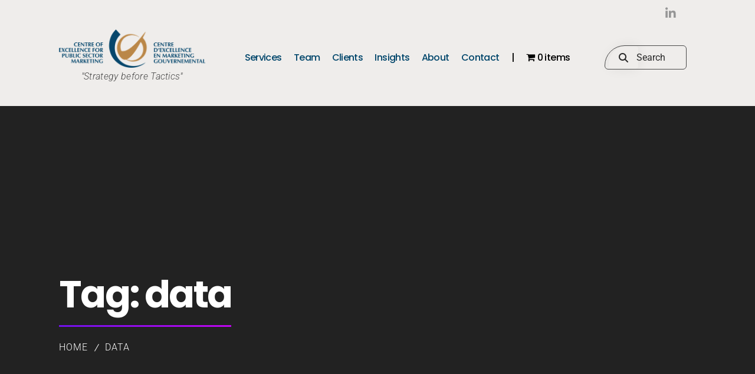

--- FILE ---
content_type: text/css
request_url: https://cepsm.ca/wp-content/plugins/cepsm-products-list/css/style.css?ver=6.9
body_size: 34
content:

/* CEPSM Products List Plugin */

.mobile-label {
	display: none;
}
@media only screen and (max-width: 767px) {
	.mobile-label {
		display: block;
		color: #01466b;
	}
	.training-page-header-row {
		display: none;
	}
}

--- FILE ---
content_type: text/css
request_url: https://cepsm.ca/wp-content/themes/elearni-child/style.css?ver=6.9
body_size: 3612
content:
/*
Theme Name:     Elearni Child
Theme URI: 		http://elearni.dttheme.com/
Author: 		the DesignThemes team
Description:    Child theme for the Elearni theme powered by DesignThemes
Template:       elearni
Version:        1.1
*/
#wc-moneris-credit-card-checkout-form {
	z-index: 9999;
}
#searchform input[type='text'], .elearni-header #searchform:before {
	color: #272727 !important;
}
#cepsm .elearni-header #searchform {
	margin: 0;
}
#wpadminbar {
	background: #01466b;
}
#cepsm .no-header-menu ul, #cepsm .dt-header-menu .dt-primary-nav {
	text-align: center;
}
.simple-social-icons {
	margin-right: 20px;
}
.team-profile-meta {
	text-align: center;
}
.team-name, .team-socials {
	font-size: 20px;
}
.team-socials {
	margin-top: 20px;
	border-top: solid 1px #b98647;
	padding-top: 10px;
}
.team-profile-image {
	width: 100%;
	border-radius: 18px;
}
.team-facebook, .team-twitter, .team-instagram, .team-linkedin, .team-pinterest, .team-youtube {
	margin-right: 15px;
}
.team-social-icon {
	width: 24px;
	height: 24px;
}
#cepsm-team .dt-sc-team.team-profile .dt-sc-team-thumb::before {
	background-image: none;
	border: none;
}
.white-title {
	color: #fff;
}
h1.main-title {
	color: #666;
}
.author .main-title-section-wrapper, .single-post .main-title-section-wrapper {
	padding: 52px 0 52px;
}
.list-bio {
	list-style: none;
	margin: 0;
	padding: 0;
}
#cepsm #header-wrapper, #cepsm.single-post .main-title-section-wrapper {
	margin: 0;
}
#cepsm.single-post .entry-date {
	margin: 40px 0 25px;
}
.page-template-default .main-title-section-wrapper {
	padding: 100px 0 52px;
}
.page-template-default #header-wrapper .main-title-section-wrapper {
	margin: 0 0 30px 0;
}
.page-template-default .main-title-section h1, .single-post .main-title-section h1 {
	word-break: break-word;
}
/* Main Navigation */
#cepsm .no-header-menu ul li ul.children, #cepsm .dt-header-menu ul.dt-primary-nav li ul.sub-menu {
	background-color: #efedeb;
	padding: 0;
}
#cepsm .dt-header-menu ul.dt-primary-nav li ul.sub-menu li a {
	border-bottom: none;
	color: #01466b;
}
#cepsm .dt-header-menu ul.dt-primary-nav li ul.sub-menu li a:hover {
	background: #b98647;
	color: #fff !important;
}
#cepsm .dt-header-menu ul.dt-primary-nav li ul.sub-menu li.current-menu-item a {
	color: #b98647;
}
.wpmenucartli a, .menu-divider a {
	color: #000 !important;
}
.mobile-menu .menu-divider {
	display: none !important;
}
/**WooCommerce**/
#refresh_captcha {
	margin-top: 50px !important;
}
.wc-moneris-expiry {
	margin-left: 40px !important;
}
#wc-moneris-error-message {
	margin-left: 40px !important;
}
#cepsm-featured-products-grid ul li:before {
	display: none;
}
#cepsm .woocommerce div.product .woocommerce-tabs ul.tabs li.active a {
	color: #666;
}
.page-template-default .woocommerce .woocommerce-info {
	border-color: #01466b;
}
#cepsm-product-layout {
	margin-top: 40px;
}
#cepsm-product-layout .product {
	margin: 0;
}
#cepsm-product-layout .dt-sc-product-tabs {
	width: 62%;
	margin: 0 2%;
}
#cepsm-product-layout .dt-sc-product-tabs .woocommerce-tabs:before, #cepsm-product-layout .dt-sc-product-tabs .woocommerce-tabs ul.tabs:before {
	width: 100%;
}
#cepsm-product-layout .product-floater {
	width: 33%;
	float: left;
}
#cepsm-product-layout .woocommerce-product-gallery__image {
	border-radius: 18px;
	margin-bottom: 15px;
}
.additional-meta-box {
	border-radius: 18px;
	padding: 15px;
	margin-top: 20px;
}
.cepsm-meta-row {
	display: grid;
	grid-template-columns: 1fr 1fr;
	margin-bottom: 15px;
}
.cepsm-meta-col {
	display: grid;
}
.cepsm-meta-title {
	font-weight: 500;
}
.gold {
	border: solid 1px #b98647;
}
.blue {
	border: solid 1px #01466b;
}
.instructor-bio-title {
	font-size: 20px;
	font-weight: bold;
	text-align: center;
}
.instructor-name-title {
	font-size: 20px;
	font-weight: bold;
}
.profile-thumb {
	border-radius: 50%;
	box-shadow: 0 2px 4px rgba(0,0,0,0.42);
}
.final-info {
	margin-top: 40px;
	padding: 15px;
}
.product-wrapper {
	border-radius: 18px;
}
.product-thumb {
	border-radius: 18px 18px 0 0;
}
.woocommerce div.product .woocommerce-tabs .panel h2 {
	display: none;
}
.cepsm-tabs {
	display: none;
}
.online-workshop-tag {
	position: absolute;
	top: 0;
	right: 0;
	z-index: 1;
	background-color: #b98647;
	height: 25px;
	line-height: 25px;
	padding: 0 10px;
	border-radius: 0 0 0 10px;
}
.online-workshop-tag span {
	color: #fff;
	padding: 0 0 0 20px;
}
.product-price {
	padding-left: 20px;
}
#cepsm .woocommerce .woocommerce-message {
    border-color: #b98647;
}
.plethoraplugins-tabs-container--horizontal.plethoraplugins-theme__minimal.plethoraplugins-theme__tabby {
	border: none;
}
.plethoraplugins-tabs-container--horizontal .pds-tab__tab-list-underline, .plethoraplugins-tabs-container--horizontal.plethoraplugins-theme__minimal .plethoraplugins-tabs {
	border-bottom: solid 1px rgba(0,0,0,0.1);
	box-sizing: border-box;
}
.plethoraplugins-tabs-container--horizontal.plethoraplugins-theme__minimal.plethoraplugins-theme__tabby .pds-tab__tab-list, .plethoraplugins-tabs-container--horizontal.plethoraplugins-theme__minimal.plethoraplugins-theme__tabby .plethoraplugins-tabs>ul {
	background: transparent;
}
#cepsm .plethoraplugins-tabs>ul>li {
	margin: 0 auto;
	padding: 0 10px;
}
#cepsm .plethoraplugins-tabs * {
	transition: unset;
    -moz-transition: unset;
    -ms-transition: unset;
    -o-transition: unset;
    -webkit-transition: unset;
}
.plethoraplugins-tabs-container--horizontal .pds-tab__tab-button-wrapper, .plethoraplugins-tabs-container--horizontal.plethoraplugins-theme__minimal .plethoraplugins-tabs>ul>li {
	margin: 0 20px;
}
.plethoraplugins-tabs li:hover a {
	border-bottom: solid 1px #b98647;
}
.plethoraplugins-tabs-container--horizontal.plethoraplugins-theme__minimal.plethoraplugins-theme__tabby .pds-tab__tab-button, .plethoraplugins-tabs-container--horizontal.plethoraplugins-theme__minimal.plethoraplugins-theme__tabby .plethoraplugins-tabs a {
	background: transparent;
	color: rgba(0,0,0,0.3);
	font-size: 13px;
	font-weight: 700;
	letter-spacing: 2px;
	line-height: 26px;
	padding: 20px 0;
	text-transform: uppercase;
}
.plethoraplugins-tabs-container--horizontal.plethoraplugins-theme__minimal.plethoraplugins-theme__tabby .pds-tab__tab-button--active, .plethoraplugins-tabs-container--horizontal.plethoraplugins-theme__minimal.plethoraplugins-theme__tabby .plethoraplugins-tabs a.active, .plethoraplugins-tabs-container--horizontal.plethoraplugins-theme__minimal.plethoraplugins-theme__tabby .plethoraplugins-tabs a.has-child-selected, .plethoraplugins-tabs-container--horizontal.plethoraplugins-theme__minimal.plethoraplugins-theme__tabby .plethoraplugins-tabs a.is-selected {
	color: #000;
}
.woocommerce-Tabs-panel ul, .js-plethoraplugins-tab-panel ul, .hentry ul:not(.menu, .js-plethoraplugins-tabs, .dt-sc-team-social) {
	margin-left: 40px;
	text-indent: -20px;
}
#cepsm .dt-sc-shop-cart-widget[class*='sidebar'] .dt-sc-shop-cart-widget-header, #cepsm .dt-sc-shop-cart-widget[class*='sidebar'] .dt-sc-shop-cart-widget-content .woocommerce-mini-cart-footer p.buttons a.checkout {
	background-color: #01466b;
}
#cepsm .dt-sc-shop-cart-widget[class*='sidebar'] .dt-sc-shop-cart-widget-header h3 span, #cepsm .dt-sc-shop-cart-widget[class*='sidebar'] .dt-sc-shop-cart-widget-content .woocommerce-mini-cart-footer p.buttons a:not(.checkout) {
	background-color: #013652;
}
#cepsm .woocommerce-checkout #payment {
	padding: 0 0 0 40px;
}
#cepsm .dt-sc-shop-cart-widget[class*='sidebar'] .dt-sc-shop-cart-widget-header h3 a, #cepsm .dt-sc-shop-cart-widget[class*='sidebar'] .dt-sc-shop-cart-widget-content .woocommerce-mini-cart-footer p.buttons a:hover, #cepsm .dt-sc-shop-cart-widget.cart-notification-widget .dt-sc-shop-cart-widget-close-button {
	background-color: #013652;
}
#cepsm .woocommerce .shop_table.order_details th:first-child, .woocommerce .shop_table.order_details td:first-child, .woocommerce .shop_table.customer_details th:first-child, .woocommerce .shop_table.customer_details td:first-child, .woocommerce table.shop_attributes th {
	color: #fff;
}
/* Accordian titles */
.accordion-title {
	background-image: url('images/accordion_bg.png');
	background-position: 0 5px;
	background-repeat: no-repeat;
	background-color: #b98647;
	padding: 7px 0 5px 20px;
	font-size: 18px;
	color: #fff;
	line-height: 1.1;
}
.open {
	background-image: url('images/accordion_bg.png');
	background-position: 0 -15px;
	background-repeat: no-repeat;
	background-color: #b98647;
	padding: 7px 0 5px 20px;
}
#odw-floater-spacer {
	height: 30px;
}
.wpcf7-form-control-wrap {
	margin-bottom: 15px;
}
/* NinjaForms */
#cepsm .contact-form .nf-form-fields-required {
	display: none;
}
/* CC Form */
.cepsm-cc-popup .ctct-form-embed form.ctct-form-custom button.ctct-form-button {
	width: auto;
}
/* Services Pages */
.services-page-column ul {
	margin-top: 15px;
	list-style-type: disc;
	text-align: left;
	margin-left: 15%;
}
.title-box-and-button-wrapper .flip-box-wrap .flip_link a {
	background-image: -webkit-linear-gradient(left, #01466b, #b98647);
    background-image: -moz-linear-gradient(left, #01466b, #b98647);
    background-image: -o-linear-gradient(left, #01466b, #b98647);
    background-image: -ms-linear-gradient(left, #01466b, #b98647);
    background-image: linear-gradient(to right, #01466b, #b98647);
    border-radius: 30px 5px 5px;
    padding: 0.3em 2.2em;
    font-size: 16px;
    font-weight: 500;
}
.title-box-and-button-wrapper .flip-box-wrap .flip_link a:hover {
	border-radius: 5px;
}
.title-box-and-button-wrapper .dt-sc-button.gradient-button {
	position: absolute;
	bottom: 0;
	right: 45px;
}
#private-training-section .cepsm-contact-btn, .services-info-boxes .cepsm-more-info-button {
	box-shadow: 0 2px 4px rgba(0,0,0,0.42);
}
#private-training-section .dt-sc-titled-box h6.dt-sc-titled-box-title {
	color: rgb(116,119,123);
	border-bottom: solid 1px;
	background-color: #f3f3f3;
}
#public-training-section .vc_custom_heading, #workbooks-section .vc_custom_heading, #on-demand-workshops-section .vc_custom_heading {
	margin-bottom: 20px;
}
.services-info-boxes .dt-sc-titled-box-content {
	padding-bottom: 40px;
}
.services-info-boxes .dt-sc-team-details h4 {
	font-size: 22px;
}
.services-info-boxes .dt-sc-team-details h5 {
	font-size: 16px;
}
.training-page-row {
	margin-bottom: 20px;
}
.training-page-header-row {
	color: #01466b;
}
#service-page-sidebar .sidebar-glowing-topper {
	animation: rainbow 5s ease infinite;
    background: linear-gradient(124deg, #ff2400, #e81d1d, #e8b71d, #e3e81d, #1de840, #1ddde8, #2b1de8, #dd00f3, #dd00f3);
    background-color: #fff;
    background-size: 1800% 1800%;
    bottom: -5px;
    content: '';
    display: inline-block;
    height: 3px;
    left: 0;
    top: 0;
    position: absolute;
    width: 100%;
    -o-animation: rainbow 5s ease infinite;
    -webkit-animation: rainbow 5s ease infinite;
    -z-animation: rainbow 5s ease infinite;
}
#cepsm .widget.widget_nav_menu ul.menu li a {
	text-transform: unset;
}
#cepsm .widget .widget_nav_menu {
	float: none;
	margin-top: 40px;
}
.speaker-summary-text {
	margin-bottom: 0;
}
.speaker-additional-info-dropdown.vc_tta-color-grey.vc_tta-style-modern .vc_tta-panel.vc_active .vc_tta-panel-heading, .speaker-additional-info-dropdown.vc_tta-color-grey.vc_tta-style-modern .vc_tta-panel .vc_tta-panel-heading {
	background-color: rgba(0,0,0,0.05);
	background-image: unset;
	border: none;
}
.speaker-additional-info-dropdown h4 {
	font-size: 14px;
}
/* Team Page */
#associate-team .dt-sc-team.rounded:hover .dt-sc-team-thumb:after {
	background-color: rgba(1,70,107,0.42);
}
#management-team .dt-sc-team.simple-rounded-image:before, #senior-consultant-team .dt-sc-team.simple-rounded-image:before {
	background-color: #01466b;
}
/* Clients Page */
.sp-testimonial-free-section .sp-testimonial-client-image img {
	border-radius: 0;
}
.mz-title .mz-title-content:after {
	background: #b98647;
}
ul.clients-list li {
	padding: 0;
}
ul.clients-list li:hover {
	background: #b98647;
	color: #fff;
}
#cepsm-clients-table .tablepress .row-hover tr:hover td {
	background-color: #b98647;
	color: #fff;
}
#cepsm-clients-table .tablepress .sorting:hover, #cepsm-clients-table .tablepress .sorting_asc, #cepsm-clients-table .tablepress .sorting_desc {
	background-color: #01466b;
}
#cepsm-clients-table .tablepress tfoot th, .tablepress thead th {
	background-color: #94b1c1;
}
/* Contact Page */
.newsletter-dropshadow {
	box-shadow: 0 2px 4px rgba(0,0,0,0.42);
}
#cepsm .social-icons-large {
	margin-left: 0;
}
.dt-sc-contact-info.simple-type span.fas {
	width: 20px;
}
/* Posts */
.pagination ul li {
	margin-right: 15px;
}
/* Post Single */
#cepsm .blog-single-entry.post-overlay .entry-title h1 {
	margin-top: 25px;
	text-transform: none;
}
#cepsm .blog-single-entry.post-overlay .entry-title h1 a {
	font-size: 40px;
}
/* reCAPTCHA - move badge */ 
 .grecaptcha-badge {
  width: 70px !important;
  overflow: hidden !important;
  transition: all 0.3s ease !important;
  left: 4px !important;
}
.grecaptcha-badge:hover {
  width: 256px !important;
}
/* Mobile */
@media only screen and (min-width: 992px) and (max-width: 1199px) {
	.dt-sc-image-content {
		width: 100%;
	}
	.dt-sc-image-caption.type2 .dt-sc-image-content p {
		white-space: normal;
	}
}
@media only screen and (max-width: 991px) {
	#cepsm-header-logo-group .wpb_content_element {
		margin-bottom: 0;
	}
	#cepsm-header-logo-group .tagline {
		font-size: 13px;
	} 
	#cepsm-main-nav .wpb_content_element {
		margin-bottom: 0;
	}
	#cepsm .mobile-nav-container .menu-trigger, #cepsm .mobile-nav-container .menu-trigger i, #cepsm .mobile-nav-container .menu-trigger span {
		color: #01466b;
	}
	.ult-tabto-accordion dd>.ult-tabto-acontent {
		padding: 1em 0;
	}
	.ult-tabto-accordion dd>.ult-tabto-acontent .wpb_row {
		width: 100%;
	}
}
@media only screen and (max-width: 767px) {
	#cepsm #main .container {
		width: 90%;
	}
	.dt-sc-team.simple-rounded-image .dt-sc-team-thumb {
		width: 100%;
		height: auto;
	}
	#cepsm .rt-filter-item-wrap.rt-author-filter, .rt-filter-item-wrap.rt-tax-filter {
		display: block;
	}
	#cepsm .rt-filter-item-wrap.rt-search-filter-wrap {
		display: block;
		float: none;
	}
	#cepsm-product-layout .product-floater {
		width: 100%;
		float: none;
	}
	#cepsm-product-layout .dt-sc-product-tabs {
		width: 100%;
		display: block;
	}
	#cepsm .plethoraplugins-tabs ul li {
		display: block;
		width: 100%;
		border-style: solid;
		border-color: rgba(0,0,0,0.1);
	}
	#cepsm .plethoraplugins-tabs ul li span {
		margin: 0 auto;
	}
}

--- FILE ---
content_type: text/css
request_url: https://cepsm.ca/wp-content/themes/elearni-child/style.css?ver=1.1
body_size: 3612
content:
/*
Theme Name:     Elearni Child
Theme URI: 		http://elearni.dttheme.com/
Author: 		the DesignThemes team
Description:    Child theme for the Elearni theme powered by DesignThemes
Template:       elearni
Version:        1.1
*/
#wc-moneris-credit-card-checkout-form {
	z-index: 9999;
}
#searchform input[type='text'], .elearni-header #searchform:before {
	color: #272727 !important;
}
#cepsm .elearni-header #searchform {
	margin: 0;
}
#wpadminbar {
	background: #01466b;
}
#cepsm .no-header-menu ul, #cepsm .dt-header-menu .dt-primary-nav {
	text-align: center;
}
.simple-social-icons {
	margin-right: 20px;
}
.team-profile-meta {
	text-align: center;
}
.team-name, .team-socials {
	font-size: 20px;
}
.team-socials {
	margin-top: 20px;
	border-top: solid 1px #b98647;
	padding-top: 10px;
}
.team-profile-image {
	width: 100%;
	border-radius: 18px;
}
.team-facebook, .team-twitter, .team-instagram, .team-linkedin, .team-pinterest, .team-youtube {
	margin-right: 15px;
}
.team-social-icon {
	width: 24px;
	height: 24px;
}
#cepsm-team .dt-sc-team.team-profile .dt-sc-team-thumb::before {
	background-image: none;
	border: none;
}
.white-title {
	color: #fff;
}
h1.main-title {
	color: #666;
}
.author .main-title-section-wrapper, .single-post .main-title-section-wrapper {
	padding: 52px 0 52px;
}
.list-bio {
	list-style: none;
	margin: 0;
	padding: 0;
}
#cepsm #header-wrapper, #cepsm.single-post .main-title-section-wrapper {
	margin: 0;
}
#cepsm.single-post .entry-date {
	margin: 40px 0 25px;
}
.page-template-default .main-title-section-wrapper {
	padding: 100px 0 52px;
}
.page-template-default #header-wrapper .main-title-section-wrapper {
	margin: 0 0 30px 0;
}
.page-template-default .main-title-section h1, .single-post .main-title-section h1 {
	word-break: break-word;
}
/* Main Navigation */
#cepsm .no-header-menu ul li ul.children, #cepsm .dt-header-menu ul.dt-primary-nav li ul.sub-menu {
	background-color: #efedeb;
	padding: 0;
}
#cepsm .dt-header-menu ul.dt-primary-nav li ul.sub-menu li a {
	border-bottom: none;
	color: #01466b;
}
#cepsm .dt-header-menu ul.dt-primary-nav li ul.sub-menu li a:hover {
	background: #b98647;
	color: #fff !important;
}
#cepsm .dt-header-menu ul.dt-primary-nav li ul.sub-menu li.current-menu-item a {
	color: #b98647;
}
.wpmenucartli a, .menu-divider a {
	color: #000 !important;
}
.mobile-menu .menu-divider {
	display: none !important;
}
/**WooCommerce**/
#refresh_captcha {
	margin-top: 50px !important;
}
.wc-moneris-expiry {
	margin-left: 40px !important;
}
#wc-moneris-error-message {
	margin-left: 40px !important;
}
#cepsm-featured-products-grid ul li:before {
	display: none;
}
#cepsm .woocommerce div.product .woocommerce-tabs ul.tabs li.active a {
	color: #666;
}
.page-template-default .woocommerce .woocommerce-info {
	border-color: #01466b;
}
#cepsm-product-layout {
	margin-top: 40px;
}
#cepsm-product-layout .product {
	margin: 0;
}
#cepsm-product-layout .dt-sc-product-tabs {
	width: 62%;
	margin: 0 2%;
}
#cepsm-product-layout .dt-sc-product-tabs .woocommerce-tabs:before, #cepsm-product-layout .dt-sc-product-tabs .woocommerce-tabs ul.tabs:before {
	width: 100%;
}
#cepsm-product-layout .product-floater {
	width: 33%;
	float: left;
}
#cepsm-product-layout .woocommerce-product-gallery__image {
	border-radius: 18px;
	margin-bottom: 15px;
}
.additional-meta-box {
	border-radius: 18px;
	padding: 15px;
	margin-top: 20px;
}
.cepsm-meta-row {
	display: grid;
	grid-template-columns: 1fr 1fr;
	margin-bottom: 15px;
}
.cepsm-meta-col {
	display: grid;
}
.cepsm-meta-title {
	font-weight: 500;
}
.gold {
	border: solid 1px #b98647;
}
.blue {
	border: solid 1px #01466b;
}
.instructor-bio-title {
	font-size: 20px;
	font-weight: bold;
	text-align: center;
}
.instructor-name-title {
	font-size: 20px;
	font-weight: bold;
}
.profile-thumb {
	border-radius: 50%;
	box-shadow: 0 2px 4px rgba(0,0,0,0.42);
}
.final-info {
	margin-top: 40px;
	padding: 15px;
}
.product-wrapper {
	border-radius: 18px;
}
.product-thumb {
	border-radius: 18px 18px 0 0;
}
.woocommerce div.product .woocommerce-tabs .panel h2 {
	display: none;
}
.cepsm-tabs {
	display: none;
}
.online-workshop-tag {
	position: absolute;
	top: 0;
	right: 0;
	z-index: 1;
	background-color: #b98647;
	height: 25px;
	line-height: 25px;
	padding: 0 10px;
	border-radius: 0 0 0 10px;
}
.online-workshop-tag span {
	color: #fff;
	padding: 0 0 0 20px;
}
.product-price {
	padding-left: 20px;
}
#cepsm .woocommerce .woocommerce-message {
    border-color: #b98647;
}
.plethoraplugins-tabs-container--horizontal.plethoraplugins-theme__minimal.plethoraplugins-theme__tabby {
	border: none;
}
.plethoraplugins-tabs-container--horizontal .pds-tab__tab-list-underline, .plethoraplugins-tabs-container--horizontal.plethoraplugins-theme__minimal .plethoraplugins-tabs {
	border-bottom: solid 1px rgba(0,0,0,0.1);
	box-sizing: border-box;
}
.plethoraplugins-tabs-container--horizontal.plethoraplugins-theme__minimal.plethoraplugins-theme__tabby .pds-tab__tab-list, .plethoraplugins-tabs-container--horizontal.plethoraplugins-theme__minimal.plethoraplugins-theme__tabby .plethoraplugins-tabs>ul {
	background: transparent;
}
#cepsm .plethoraplugins-tabs>ul>li {
	margin: 0 auto;
	padding: 0 10px;
}
#cepsm .plethoraplugins-tabs * {
	transition: unset;
    -moz-transition: unset;
    -ms-transition: unset;
    -o-transition: unset;
    -webkit-transition: unset;
}
.plethoraplugins-tabs-container--horizontal .pds-tab__tab-button-wrapper, .plethoraplugins-tabs-container--horizontal.plethoraplugins-theme__minimal .plethoraplugins-tabs>ul>li {
	margin: 0 20px;
}
.plethoraplugins-tabs li:hover a {
	border-bottom: solid 1px #b98647;
}
.plethoraplugins-tabs-container--horizontal.plethoraplugins-theme__minimal.plethoraplugins-theme__tabby .pds-tab__tab-button, .plethoraplugins-tabs-container--horizontal.plethoraplugins-theme__minimal.plethoraplugins-theme__tabby .plethoraplugins-tabs a {
	background: transparent;
	color: rgba(0,0,0,0.3);
	font-size: 13px;
	font-weight: 700;
	letter-spacing: 2px;
	line-height: 26px;
	padding: 20px 0;
	text-transform: uppercase;
}
.plethoraplugins-tabs-container--horizontal.plethoraplugins-theme__minimal.plethoraplugins-theme__tabby .pds-tab__tab-button--active, .plethoraplugins-tabs-container--horizontal.plethoraplugins-theme__minimal.plethoraplugins-theme__tabby .plethoraplugins-tabs a.active, .plethoraplugins-tabs-container--horizontal.plethoraplugins-theme__minimal.plethoraplugins-theme__tabby .plethoraplugins-tabs a.has-child-selected, .plethoraplugins-tabs-container--horizontal.plethoraplugins-theme__minimal.plethoraplugins-theme__tabby .plethoraplugins-tabs a.is-selected {
	color: #000;
}
.woocommerce-Tabs-panel ul, .js-plethoraplugins-tab-panel ul, .hentry ul:not(.menu, .js-plethoraplugins-tabs, .dt-sc-team-social) {
	margin-left: 40px;
	text-indent: -20px;
}
#cepsm .dt-sc-shop-cart-widget[class*='sidebar'] .dt-sc-shop-cart-widget-header, #cepsm .dt-sc-shop-cart-widget[class*='sidebar'] .dt-sc-shop-cart-widget-content .woocommerce-mini-cart-footer p.buttons a.checkout {
	background-color: #01466b;
}
#cepsm .dt-sc-shop-cart-widget[class*='sidebar'] .dt-sc-shop-cart-widget-header h3 span, #cepsm .dt-sc-shop-cart-widget[class*='sidebar'] .dt-sc-shop-cart-widget-content .woocommerce-mini-cart-footer p.buttons a:not(.checkout) {
	background-color: #013652;
}
#cepsm .woocommerce-checkout #payment {
	padding: 0 0 0 40px;
}
#cepsm .dt-sc-shop-cart-widget[class*='sidebar'] .dt-sc-shop-cart-widget-header h3 a, #cepsm .dt-sc-shop-cart-widget[class*='sidebar'] .dt-sc-shop-cart-widget-content .woocommerce-mini-cart-footer p.buttons a:hover, #cepsm .dt-sc-shop-cart-widget.cart-notification-widget .dt-sc-shop-cart-widget-close-button {
	background-color: #013652;
}
#cepsm .woocommerce .shop_table.order_details th:first-child, .woocommerce .shop_table.order_details td:first-child, .woocommerce .shop_table.customer_details th:first-child, .woocommerce .shop_table.customer_details td:first-child, .woocommerce table.shop_attributes th {
	color: #fff;
}
/* Accordian titles */
.accordion-title {
	background-image: url('images/accordion_bg.png');
	background-position: 0 5px;
	background-repeat: no-repeat;
	background-color: #b98647;
	padding: 7px 0 5px 20px;
	font-size: 18px;
	color: #fff;
	line-height: 1.1;
}
.open {
	background-image: url('images/accordion_bg.png');
	background-position: 0 -15px;
	background-repeat: no-repeat;
	background-color: #b98647;
	padding: 7px 0 5px 20px;
}
#odw-floater-spacer {
	height: 30px;
}
.wpcf7-form-control-wrap {
	margin-bottom: 15px;
}
/* NinjaForms */
#cepsm .contact-form .nf-form-fields-required {
	display: none;
}
/* CC Form */
.cepsm-cc-popup .ctct-form-embed form.ctct-form-custom button.ctct-form-button {
	width: auto;
}
/* Services Pages */
.services-page-column ul {
	margin-top: 15px;
	list-style-type: disc;
	text-align: left;
	margin-left: 15%;
}
.title-box-and-button-wrapper .flip-box-wrap .flip_link a {
	background-image: -webkit-linear-gradient(left, #01466b, #b98647);
    background-image: -moz-linear-gradient(left, #01466b, #b98647);
    background-image: -o-linear-gradient(left, #01466b, #b98647);
    background-image: -ms-linear-gradient(left, #01466b, #b98647);
    background-image: linear-gradient(to right, #01466b, #b98647);
    border-radius: 30px 5px 5px;
    padding: 0.3em 2.2em;
    font-size: 16px;
    font-weight: 500;
}
.title-box-and-button-wrapper .flip-box-wrap .flip_link a:hover {
	border-radius: 5px;
}
.title-box-and-button-wrapper .dt-sc-button.gradient-button {
	position: absolute;
	bottom: 0;
	right: 45px;
}
#private-training-section .cepsm-contact-btn, .services-info-boxes .cepsm-more-info-button {
	box-shadow: 0 2px 4px rgba(0,0,0,0.42);
}
#private-training-section .dt-sc-titled-box h6.dt-sc-titled-box-title {
	color: rgb(116,119,123);
	border-bottom: solid 1px;
	background-color: #f3f3f3;
}
#public-training-section .vc_custom_heading, #workbooks-section .vc_custom_heading, #on-demand-workshops-section .vc_custom_heading {
	margin-bottom: 20px;
}
.services-info-boxes .dt-sc-titled-box-content {
	padding-bottom: 40px;
}
.services-info-boxes .dt-sc-team-details h4 {
	font-size: 22px;
}
.services-info-boxes .dt-sc-team-details h5 {
	font-size: 16px;
}
.training-page-row {
	margin-bottom: 20px;
}
.training-page-header-row {
	color: #01466b;
}
#service-page-sidebar .sidebar-glowing-topper {
	animation: rainbow 5s ease infinite;
    background: linear-gradient(124deg, #ff2400, #e81d1d, #e8b71d, #e3e81d, #1de840, #1ddde8, #2b1de8, #dd00f3, #dd00f3);
    background-color: #fff;
    background-size: 1800% 1800%;
    bottom: -5px;
    content: '';
    display: inline-block;
    height: 3px;
    left: 0;
    top: 0;
    position: absolute;
    width: 100%;
    -o-animation: rainbow 5s ease infinite;
    -webkit-animation: rainbow 5s ease infinite;
    -z-animation: rainbow 5s ease infinite;
}
#cepsm .widget.widget_nav_menu ul.menu li a {
	text-transform: unset;
}
#cepsm .widget .widget_nav_menu {
	float: none;
	margin-top: 40px;
}
.speaker-summary-text {
	margin-bottom: 0;
}
.speaker-additional-info-dropdown.vc_tta-color-grey.vc_tta-style-modern .vc_tta-panel.vc_active .vc_tta-panel-heading, .speaker-additional-info-dropdown.vc_tta-color-grey.vc_tta-style-modern .vc_tta-panel .vc_tta-panel-heading {
	background-color: rgba(0,0,0,0.05);
	background-image: unset;
	border: none;
}
.speaker-additional-info-dropdown h4 {
	font-size: 14px;
}
/* Team Page */
#associate-team .dt-sc-team.rounded:hover .dt-sc-team-thumb:after {
	background-color: rgba(1,70,107,0.42);
}
#management-team .dt-sc-team.simple-rounded-image:before, #senior-consultant-team .dt-sc-team.simple-rounded-image:before {
	background-color: #01466b;
}
/* Clients Page */
.sp-testimonial-free-section .sp-testimonial-client-image img {
	border-radius: 0;
}
.mz-title .mz-title-content:after {
	background: #b98647;
}
ul.clients-list li {
	padding: 0;
}
ul.clients-list li:hover {
	background: #b98647;
	color: #fff;
}
#cepsm-clients-table .tablepress .row-hover tr:hover td {
	background-color: #b98647;
	color: #fff;
}
#cepsm-clients-table .tablepress .sorting:hover, #cepsm-clients-table .tablepress .sorting_asc, #cepsm-clients-table .tablepress .sorting_desc {
	background-color: #01466b;
}
#cepsm-clients-table .tablepress tfoot th, .tablepress thead th {
	background-color: #94b1c1;
}
/* Contact Page */
.newsletter-dropshadow {
	box-shadow: 0 2px 4px rgba(0,0,0,0.42);
}
#cepsm .social-icons-large {
	margin-left: 0;
}
.dt-sc-contact-info.simple-type span.fas {
	width: 20px;
}
/* Posts */
.pagination ul li {
	margin-right: 15px;
}
/* Post Single */
#cepsm .blog-single-entry.post-overlay .entry-title h1 {
	margin-top: 25px;
	text-transform: none;
}
#cepsm .blog-single-entry.post-overlay .entry-title h1 a {
	font-size: 40px;
}
/* reCAPTCHA - move badge */ 
 .grecaptcha-badge {
  width: 70px !important;
  overflow: hidden !important;
  transition: all 0.3s ease !important;
  left: 4px !important;
}
.grecaptcha-badge:hover {
  width: 256px !important;
}
/* Mobile */
@media only screen and (min-width: 992px) and (max-width: 1199px) {
	.dt-sc-image-content {
		width: 100%;
	}
	.dt-sc-image-caption.type2 .dt-sc-image-content p {
		white-space: normal;
	}
}
@media only screen and (max-width: 991px) {
	#cepsm-header-logo-group .wpb_content_element {
		margin-bottom: 0;
	}
	#cepsm-header-logo-group .tagline {
		font-size: 13px;
	} 
	#cepsm-main-nav .wpb_content_element {
		margin-bottom: 0;
	}
	#cepsm .mobile-nav-container .menu-trigger, #cepsm .mobile-nav-container .menu-trigger i, #cepsm .mobile-nav-container .menu-trigger span {
		color: #01466b;
	}
	.ult-tabto-accordion dd>.ult-tabto-acontent {
		padding: 1em 0;
	}
	.ult-tabto-accordion dd>.ult-tabto-acontent .wpb_row {
		width: 100%;
	}
}
@media only screen and (max-width: 767px) {
	#cepsm #main .container {
		width: 90%;
	}
	.dt-sc-team.simple-rounded-image .dt-sc-team-thumb {
		width: 100%;
		height: auto;
	}
	#cepsm .rt-filter-item-wrap.rt-author-filter, .rt-filter-item-wrap.rt-tax-filter {
		display: block;
	}
	#cepsm .rt-filter-item-wrap.rt-search-filter-wrap {
		display: block;
		float: none;
	}
	#cepsm-product-layout .product-floater {
		width: 100%;
		float: none;
	}
	#cepsm-product-layout .dt-sc-product-tabs {
		width: 100%;
		display: block;
	}
	#cepsm .plethoraplugins-tabs ul li {
		display: block;
		width: 100%;
		border-style: solid;
		border-color: rgba(0,0,0,0.1);
	}
	#cepsm .plethoraplugins-tabs ul li span {
		margin: 0 auto;
	}
}

--- FILE ---
content_type: text/css
request_url: https://cepsm.ca/wp-content/themes/elearni/css/base.css?ver=1.1
body_size: 9869
content:
/* Table of Content
==================================================
	1.0  -  Reset
	1.1  -  Body
	1.2  -  Transition
	1.3  -  Headings
	1.4  -  Fonts
	1.5  -  Text elements
	1.6  -  Tables
	1.7  -  Definition List
	1.8  -  Galleries
	1.9  -  Forms
	1.10  -  Images
	1.11 -  Hr, Margin, Separator
	1.12 - Unit Test Issue Fix
	1.13 - Default Color
	1.14 - IE9 and above override
	1.15 - Responsive*/


/*--------------------------------------------------------------
	1.0 - Reset
	--------------------------------------------------------------*/
html,
body,
div,
span,
applet,
object,
iframe,
h1,
h2,
h3,
h4,
h5,
h6,
p,
blockquote,
pre,
a,
abbr,
and,
address,
cite,
code,
del,
dfn,
em,
img,
ins,
kbd,
q,
s,
samp,
small,
strike,
strong,
sub,
sup,
tt,
var,
b,
u,
i,
dl,
dt,
dd,
ol,
ul,
li,
fieldset,
form,
label,
legend,
table,
caption,
tbody,
tfoot,
thead,
tr,
th,
td,
article,
aside,
canvas,
details,
embed,
figure,
figcaption,
footer,
header,
hgroup,
menu,
nav,
output,
ruby,
section,
summary,
time,
mark,
audio,
video,
input,
textarea,
select
{
    background: transparent;
    border: 0;
    font-size: 100%;
    margin: 0;
    outline: 0;
    padding: 0;
    vertical-align: baseline;
}
article,
aside,
details,
figcaption,
figure,
footer,
header,
hgroup,
menu,
nav,
section
{
    display: block;
}
body
{
    line-height: 1;
}
abbr[title],
dfn[title]
{
    border-bottom: 1px dotted;
    cursor: help;
}
del
{
    text-decoration: line-through;
}
hr { clear: both; margin: 0; padding: 0; background-color: #eaeaea;	border: 0; height: 1px;	margin-bottom: 1.5em; }
mark
{
    background-color: #ffffb3;
    font-style: italic;
}
input,
select
{
    vertical-align: middle;
}
ins
{
    background-color: red;
    color: white;
    text-decoration: none;
}
ol,
ul
{
    list-style: none;
}
table
{
    border-collapse: collapse;
    border-spacing: 0;
}



/*--------------------------------------------------------------
	1.1 - Body
	--------------------------------------------------------------*/

body
{
    font-size: 16px;
    font-weight: normal;
    line-height: 28px;
}
*,
*:before,
*:after
{
            box-sizing: border-box; 
       -moz-box-sizing: border-box;
    -webkit-box-sizing: border-box;
}
body,
html
{
    overflow-x: hidden;
    width: 100%;
}
html
{
    height: 100%;
}

.uppercase,
.uppercase *
{
    text-transform: uppercase;
}


/*--------------------------------------------------------------
	1.2 - Transition
	--------------------------------------------------------------*/
a,
input[type='submit'],
input[type='reset'],
.radio-label input[type='radio'] + span:before
{
            transition: all .3s linear; 
       -moz-transition: all .3s linear;
        -ms-transition: all .3s linear;
         -o-transition: all .3s linear;
    -webkit-transition: all .3s linear;
}


/*--------------------------------------------------------------
	1.3 - Headings
	--------------------------------------------------------------*/

h1
{
    font-size: 40px;
}
h2
{
    font-size: 34px;
}
h3
{
    font-size: 28px;
}
h4
{
    font-size: 24px;
}
h5
{
    font-size: 18px;
}
h6
{
    font-size: 16px;
}

h1,
h2,
h3,
h4,
h5,
h6
{
    font-weight: bold;
    line-height: normal;
    margin-bottom: 20px;
    word-spacing: -.04em;
}

h1:empty,
h2:empty,
h3:empty,
h4:empty,
h5:empty,
h6:empty,
p:empty
{
    display: none;
}

/*--------------------------------------------------------------
	1.4 - Fonts
	--------------------------------------------------------------*/

body,
input[type='text'],
input[type='password'],
input[type='email'],
input[type='url'],
input[type='tel'],
input[type='number'],
input[type='range'],
input[type='date'],
textarea,
input.text,
input[type='search'],
select,
textarea,
#footer .dt-sc-contact-info.simple h6,
.dt-sc-team.team-profile .dt-sc-team-details h5,
.dt-sc-icon-box.type14 .icon-content h4,
.process .dt-sc-timeline-item h3,
.testimonial_carousel .dt-sc-testimonial.type1 blockquote,
.carousel_items.testimonial_carousel .dt-sc-testimonial-wrapper .dt-sc-testimonial.type1 .dt-sc-testimonial-author cite small,
.dt-sc-contact-info.simple-type h6,
.dt-sc-image-caption.curved .dt-sc-image-title h3,
.dt-sc-team.type2.colorful .dt-sc-team-details h5,
.dtlms-instructor-item.type2.team-profile .dtlms-instructor-item-meta-data h5,
.dtlms-instructor-item.type6 .dtlms-instructor-item-meta-data h5,
.dtlms-courselist-item-wrapper .dtlms-courselist-details .dtlms-courselist-author-description h5 span,
.vertical-testimonial-slider .dt-sc-special-testimonial-details-holder .dt-sc-testimonial-description:before,
.vertical-testimonial-slider .dt-sc-special-testimonial-details-holder .dt-sc-testimonial-author cite small,
.dt-sc-special-testimonial-images-holder .dt-sc-testimonial-author cite small,
.dtlms-course-detail.type5 .dtlms-coursedetail-price-details,
.dtlms-course-detail-related-courses-list-wrapper .dtlms-title span,
.blog-single-entry.post-custom-classic blockquote.type2 q,
h3.portfolio-caption,
h5.portfolio-caption,
.dtportfolio-single-layout-container.custom-layout h3.vc_custom_heading,
.dtportfolio-single-layout-container.custom-layout h5.vc_custom_heading
{
    font-family: 'Roboto', sans-serif;
}

h1,
h2,
h3,
h4,
h5,
h6,
#main-menu ul.menu > li > a,
.dt-sc-counter.type1 .dt-sc-counter-number,
.dt-sc-portfolio-sorting a,
.dt-sc-testimonial.type1 blockquote,
.entry-meta,
.dt-sc-testimonial .dt-sc-testimonial-author cite,
.dt-sc-pr-tb-col.minimal .dt-sc-price p,
.dt-sc-pr-tb-col.minimal .dt-sc-price h6 span,
.dt-sc-testimonial.special-testimonial-carousel blockquote,
.dt-sc-pr-tb-col .dt-sc-tb-title,
.dt-sc-pr-tb-col .dt-sc-tb-content,
.dt-sc-button,
.dt-sc-bar-text,
input[type='submit'],
input[type='reset'],
.dt-header-menu ul.dt-primary-nav > li > a,
.dt-sc-tabs-horizontal-frame-container.type6 ul.dt-sc-tabs-horizontal-frame > li > a,
.dt-sc-team.team-profile.none .dt-sc-team-details .prof a,
.dt-sc-image-caption.default .view-btn,
.simple-link,
a.video-image span:after,
.link-text,
.dtlms-course-category-item.type8 .dtlms-category-total-items,
.fullwidth-tabs ul.dt-sc-tabs-horizontal-frame > li > a,
.dt-sc-tabs-vertical-container.circle-rings ul.dt-sc-tabs-vertical > li > a,
.contact-form button[type=submit],
.dt-sc-team.type2.colorful .dt-sc-team-details .marks,
.type6.dtlms-courselist-item-wrapper .dtlms-courselist-details .dtlms-courselist-metadata-holder .dtlms-courselist-author-description p a,
.fullwidth-courses .dtlms-pagination.dtlms-ajax-pagination ul.page-numbers li a,
.fullwidth-courses .dtlms-pagination.dtlms-ajax-pagination ul.page-numbers li span,
.vertical-testimonial-slider .dt-sc-special-testimonial-details-holder .dt-sc-testimonial-author cite,
.dt-sc-special-testimonial-images-holder .dt-sc-testimonial-author cite,
.dtlms-course-detail.type5 .dtlms-view-forum,
.dtlms-course-detail.type5 .dtlms-tabs-horizontal-container ul.dtlms-tabs-horizontal li a,
.dtlms-button,
.dtlms-course-detail.type5 .dtlms-curriculum-list li .dtlms-curriculum-meta-title,
.dtlms-course-detail.type5 .dtlms-toggle-group-set .dtlms-curriculum-list li:before,
.dtlms-course-detail.type5 .dtlms-toggle-group-set .dtlms-curriculum-list li:before,
.dtlms-course-detail-related-courses-list-wrapper .dtlms-title,
.type6.dtlms-courselist-item-wrapper .dtlms-courselist-details .dtlms-coursedetail-cart-details a,
.type6.dtlms-courselist-item-wrapper .dtlms-courselist-details .dtlms-coursedetail-cart-details .added_to_cart,
.dtlms-login-form-container .dtlms-login-form .dtlms-login-form-holder label,
.dtlms-course-detail.type5 .dtlms-dynamic-section-counter .dtlms-course-dynamic-section-startdate,
.dtlms-course-detail.type5 .dtlms-course-dynamic-section-holder .dtlms-title,
input[type='submit'],
button,
input[type='button'],
input[type='reset'],
.dtlms-coursedetail-cart-details a,
.button,
div[class*='listing-holder'] div[class*='display-filter'] a[class*='display-type'],
select
{
    font-family: 'Poppins', sans-serif;
}

blockquote.type1,
.dt-sc-testimonial.type5 .dt-sc-testimonial-quote blockquote,
.dt-sc-testimonial.type5 .dt-sc-testimonial-author cite:before,
.dt-sc-testimonial.type1 q:before,
.dt-sc-testimonial.type1 q:after
{
    font-family: Georgia, serif;
}


/*--------------------------------------------------------------
	1.5 - Text Elements
	--------------------------------------------------------------*/

a
{
    text-decoration: none;
}
a img
{
    border: none;
}

.underline a
{
    border-bottom: 1px solid;
}
.underline.dt-sc-dark-bg a
{
    color: #fff;
}

p
{
    margin-bottom: 10px;
}
.large p
{
    font-size: 22px;
    line-height: 34px;
}

strong
{
    font-weight: bold;
}
em
{
    font-style: italic;
}

address
{
    display: block;
    margin: 10px 0 20px;
}
abbr
{
    border-bottom: 1px dotted;
    cursor: help;
}
ins
{
    background: #fff9c0;
}
sub,
sup
{
    font-size: 75%;
    position: relative;
    vertical-align: baseline;
}
sub
{
    bottom: -3px;
}
sup
{
    top: -5px;
}

ul,
ol,
pre,
code
{
    margin-bottom: 20px;
}
pre { border: 1px solid #d1d1d1; font-family: monospace, monospace; font-size: 0.9375rem; line-height: 1.6; margin-top: 0.75em; margin-bottom: 0.75em; max-width: 100%; overflow: auto; white-space: pre; padding: 1.6em; }

small {
    font-size: 80%;
}
ul
{
    list-style-position: inside; 
    list-style-type: square;
}
ul li
{
    padding-bottom: 10px;
}
ul li ul
{
    list-style-type: disc;
    margin: 10px 0 0; 
    padding-left: 20px;
}
ul ul ul
{
    list-style-type: circle; 
    margin-bottom: 0;
}

ol ul,
ol ul ul
{
    margin-bottom: 0;
}
ol ul li:last-child,
ol ul ul li:last-child
{
    padding-bottom: 0;
}
ul ol
{
    margin-bottom: 0;
}
ol li:last-child
{
    padding-bottom: 0;
}
ul li:last-child
{
    padding-bottom: 0;
}

ol
{
    list-style-position: outside;
    list-style-type: decimal;
    padding-left: 20px;
    padding-top: 10px;
}
ol li
{
    padding-bottom: 10px;
}
ol > li > ul {
    margin-top: 8px;
}

ol > li > ul > li > ol {
    margin-left: 20px;
}

ol li ol,
ol ol ol
{
    margin-bottom: 0;
}

blockquote
{
    clear: left; 
    display: block;
    margin: 0;
    padding: 0;
    position: relative;
}
blockquote > p
{
    border-bottom: 2px solid;
    border-top: 2px solid;
    display: inline-block;
    font-size: 18px;
    font-style: italic;
    font-weight: 300;
    line-height: 30px;
    margin-bottom: 10px; 
    padding: 20px 0;    
}

blockquote.alignleft
{
    float: left; 
    margin-right: 20px;
    text-align: left;
    width: 30%;
}
blockquote.alignright
{
    float: right; 
    margin-left: 20px;
    text-align: left;
    width: 30%;
}
blockquote.aligncenter
{
    text-align: center;
}

.post-edit-link,
.vc_inline-link
{
    background: rgba(0, 0, 0, .05);
    border-radius: 3px;
    clear: both;
    color: #000;
    float: right;
    font-size: 12px; 
    line-height: 24px;
    margin: 20px 0 20px;
    padding: 2px 13px;
}
.post-edit-link:hover,
.vc_inline-link:hover
{
    color: #fff;
}
.vc_inline-link
{
    clear: none;
    margin-right: 10px;
}

.page-link
{
    clear: both;
    float: left;
    margin: 10px 0 0;
    padding: 0;
    text-align: center;
    width: 100%;
}
.page-link a
{
    border: 1px solid rgba(0, 0, 0, .5);
    color: #303030;
    float: left;
    font-weight: bold;
    line-height: normal;
    margin-right: 10px; 
    padding: 7px 13px 5px;
}
.page-link a span
{
    border: 0;
    color: #303030;
    margin: 0; 
    padding: 0;
}
.page-link > span
{
    border: 1px solid rgba(0, 0, 0, .5);
    color: #fff;
    float: left;
    font-weight: bold;
    line-height: normal;
    margin-right: 10px; 
    padding: 7px 13px 5px;
}
.page-link a:hover span
{
    color: #fff;
}

.text-with-icon
{
    display: inline-block;
}
.text-with-icon .icon,
.text-with-icon .fa
{
    display: inline-block;
    font-size: 14px;
    font-weight: bold;
    margin: 0 5px 0 0;
    position: relative;
    top: 1px;
}

::placeholder
{
    color: #7d7d7d !important;
}
input::placeholder
{
    color: #7d7d7d !important;
}
::-webkit-input-placeholder
{
    color: #7d7d7d !important;
}
::-moz-placeholder
{
    color: #7d7d7d !important;
}
:-ms-input-placeholder
{
    color: #7d7d7d !important;
}
:-moz-placeholder
{
    color: #7d7d7d !important;
}

.dt-sc-switcher-back .wpcf7-form .wpcf7-form-control::placeholder
{
    color: #fff !important;
}
.dt-sc-switcher-back .wpcf7-form .wpcf7-form-control input::placeholder
{
    color: #fff !important;
}
.dt-sc-switcher-back .wpcf7-form .wpcf7-form-control::-webkit-input-placeholder
{
    color: #fff !important;
}
.dt-sc-switcher-back .wpcf7-form .wpcf7-form-control::-moz-placeholder
{
    color: #fff !important;
}
.dt-sc-switcher-back .wpcf7-form .wpcf7-form-control:-ms-input-placeholder
{
    color: #fff !important;
}
.dt-sc-switcher-back .wpcf7-form .wpcf7-form-control:-moz-placeholder
{
    color: #fff !important;
}

button.dismissButton
{
    background-color: transparent !important;
    background-image: none;
}

#cboxPrevious,
#cboxNext,
#cboxClose,
#cboxSlideshow
{
    border-radius: 0;
}
/*--------------------------------------------------------------
	1.6 - Tables
	--------------------------------------------------------------*/

table
{
    border-collapse: separate;
    border-spacing: 0;
    border-top: 1px solid rgba(0, 0, 0, .1);  
    clear: both;
    margin-bottom: 20px;
    width: 100%;
}
th
{
    border-bottom: 1px solid rgba(0, 0, 0, .1);
    font-weight: bold;
    line-height: normal;
    padding: 15px;
    text-align: center;
}
td,
tbody th
{
    border-bottom: 1px solid rgba(0, 0, 0, .1);
    line-height: normal;
    padding: 13px 15px; 
    text-align: center;
}
tbody tr:nth-child(2n):not(.odd) td,
tbody tr:nth-child(2n):not(.odd) th,
tbody tr.even td,
tbody tr.even th
{
    background: rgba(0, 0, 0, .03);
}

tbody td .dt-sc-button.small
{
    font-size: 12px;
    margin: 0; 
    padding: 7px 14px;
}
th a:hover,
td a:hover,
table > tbody:first-child > tr > th a:hover
{
    text-decoration: underline;
}
td a
{
    font-weight: bold;
}
thead th,
thead th a,
table > tbody:first-child > tr > th
{
    color: #fff;
    text-transform: uppercase;
}

/*--------------------------------------------------------------
	1.7 - Definition Lists
	--------------------------------------------------------------*/

    dl { margin:0px 0px; }
	dl.gallery-item { margin:0px; }
	.gallery-caption { margin-bottom:10px; }
	.gallery-item img { border:10px solid rgba(0, 0, 0, 0.1) !important; }
	dt { font-weight:bold; margin-bottom:10px; }
	dd { margin-bottom:20px; line-height:20px; }		 
	.entry-body dd, html:not(.vc_transform) .type-page dd  { margin: 0 1.5em 1.5em; }

/*--------------------------------------------------------------
	1.8 - Galleries
	--------------------------------------------------------------*/

.gallery
{
    margin: 0 -1.1666667% 1.75em;
}
.gallery-item
{
    display: inline-block;
    max-width: 33.33%;
    padding: 0 1.1400652% 2.2801304%;
    text-align: center;
    vertical-align: top;
    width: 100%;
}

.gallery-columns-1 .gallery-item
{
    max-width: 100%;
}
.gallery-columns-2 .gallery-item
{
    max-width: 50%;
}
.gallery-columns-4 .gallery-item
{
    max-width: 25%;
}
.gallery-columns-5 .gallery-item
{
    max-width: 20%;
}
.gallery-columns-6 .gallery-item
{
    max-width: 16.66%;
}
.gallery-columns-7 .gallery-item
{
    max-width: 14.28%;
}
.gallery-columns-8 .gallery-item
{
    max-width: 12.5%;
}
.gallery-columns-9 .gallery-item
{
    max-width: 11.11%;
}

.gallery-icon img
{
    margin: 0 auto;
}

.gallery-caption
{
    color: #686868;
    display: block;
    font-size: 13px;
    font-size: .8125rem;
    font-style: italic;
    line-height: 1.6153846154;
    padding-top: .5384615385em;
}
.gallery-columns-6 .gallery-caption,
.gallery-columns-7 .gallery-caption,
.gallery-columns-8 .gallery-caption,
.gallery-columns-9 .gallery-caption
{
    display: none;
}


/*--------------------------------------------------------------
	1.9 - Forms
	--------------------------------------------------------------*/
fieldset
{
    border: 1px solid;
    margin: 0 0 20px 0; 
    padding: 15px;
}
legend
{
    font-weight: bold;
}

input[type='text'],
input[type='password'],
input[type='email'],
input[type='url'],
input[type='tel'],
input[type='number'],
input[type='range'],
input[type='date'],
textarea,
input.text,
input[type='search'],
select,
textarea
{
    font-size: 16px;
}

input[type='text'],
input[type='password'],
input[type='email'],
input[type='url'],
input[type='tel'],
input[type='number'],
input[type='range'],
input[type='date'],
textarea,
input.text,
input[type='search'],
input[type='password']
{
    border: 1px solid #f4f4f4;
            border-radius: 30px 5px 5px 5px;
    display: block;
    margin: 0;
    padding: 14px 12px 14px 32px;
    transition: all .3s linear;
    width: 100%;
    -webkit-border-radius: 30px 5px 5px 5px;

    -webkit-appearance: none;
            appearance: none;
}

textarea
{
    height: 115px;
    overflow: auto;
    resize: none;
}

select
{
    border: 1px solid;
            border-radius: 30px 5px 5px 5px;
    cursor: pointer;
    height: 49px;
    margin: 0;
    padding: 10px 0;
    text-indent: .01px;
    text-overflow: '';
    width: 100%;
       -moz-border-radius: 30px 5px 5px 5px;
    -webkit-border-radius: 30px 5px 5px 5px;

    -webkit-appearance: none;
       -moz-appearance: none;
            appearance: none;
}

input[type='submit'],
button,
input[type='button'],
input[type='reset']
{
    border: none;
    border-radius: 5px;
    color: #fff;
    cursor: pointer;
    float: left;
    font-size: 14px;
    font-weight: bold;
    margin: 10px 0 0;
    padding: 16px 30px 14px;
    text-transform: capitalize;

    -webkit-appearance: none;
}
.aligncenter input[type='submit']
{
    float: none;
}

.buddypress-wrap .standard-form .groups-members-search input[type=search],
.buddypress-wrap .standard-form .groups-members-search input[type=text],
.buddypress-wrap .standard-form [data-bp-search] input[type=search],
.buddypress-wrap .standard-form [data-bp-search] input[type=text],
.buddypress-wrap .standard-form input[type=color],
.buddypress-wrap .standard-form input[type=date],
.buddypress-wrap .standard-form input[type=datetime-local],
.buddypress-wrap .standard-form input[type=datetime],
.buddypress-wrap .standard-form input[type=email],
.buddypress-wrap .standard-form input[type=month],
.buddypress-wrap .standard-form input[type=number],
.buddypress-wrap .standard-form input[type=password],
.buddypress-wrap .standard-form input[type=range],
.buddypress-wrap .standard-form input[type=search],
.buddypress-wrap .standard-form input[type=tel],
.buddypress-wrap .standard-form input[type=text],
.buddypress-wrap .standard-form input[type=time],
.buddypress-wrap .standard-form input[type=url],
.buddypress-wrap .standard-form input[type=week],
.buddypress-wrap .standard-form select,
.buddypress-wrap .standard-form textarea
{
    border-radius: 30px 5px 5px 5px;
    border-width: 1px;
}

.bp-messages-filters li
{
    display: inline-block;
}

#bp-message-content .mce-btn button
{
    background: none;
    background-color: transparent;
    border-radius: 0 !important;
}

.bp-messages-content #send_message_form .submit input[type=button]
{
    margin-right: 10px;
}

.dt_ajax_subscribe_msg .success-msg
{
    color: #15d401;
}
.dt_ajax_subscribe_msg .error-msg
{
    color: #bd0404;
}


/*----*****---- << Moz Reset >> --****--*/
input[type='submit']::-moz-focus-inner
{
    border: 0;
    margin-bottom: -1px; 
    margin-top: -1px;
    padding: 0;
}

#searchform
{
    clear: both;
}

.selection-box
{
    clear: both; 
    position: relative;
}
.selection-box:before,
.selection-box:after
{
    content: '';
    pointer-events: none;
    position: absolute;
}
.selection-box:before
{
    border-left: 7px solid transparent;
    border-right: 7px solid transparent;
    border-top: 7px solid; 
    bottom: 0;
    height: 0;
    margin: auto;
    right: 17px;
    top: 5px;
    z-index: 1;
}
.selection-box:after
{
    border-left: 1px solid rgba(0, 0, 0, .15);
    border-right: 1px solid rgba(0, 0, 0, .15); 
    height: calc(100% - 2px);
    right: 0;
    top: 1px;
    width: 48px;
}
.selection-box select
{
    margin-top: 0;
}

.post-password-form input[type=password]
{
    margin: 15px 0 10px;
}

/*----*****---- << 1.17 - Contact Form 7 >> ----*****----*/

.wpcf7-form-control-wrap
{
    float: left; 
    width: 100%;
}
.wpcf7-form-control-wrap:before
{
    background: #2b2b2b;
    bottom: 0;
    content: '';
    display: block;
    height: 1px;
    left: 0;
    position: absolute;
    top: auto;
            transition: all .3s linear; 
    width: 0;
    z-index: 9;
       -moz-transition: all .3s linear;
        -ms-transition: all .3s linear;
         -o-transition: all .3s linear;
    -webkit-transition: all .3s linear;
}
.wpcf7-form-control-wrap:hover:before
{
    width: 100%;
}

.wpcf7-form .wpcf7-not-valid
{
    border-color: #f00 !important;
}
.wpcf7-form .wpcf7-not-valid-tip
{
    display: none;
}

.wpcf7-form.event-contact-form .wpcf7-not-valid
{
    background-color: rgba(255, 0, 0, .1) !important;
}
.wpcf7-form.university-contact-form p
{
    clear: both;
}

.wpcf7-form div.wpcf7-validation-errors,
.wpcf7-form div.wpcf7-mail-sent-ok
{
    box-sizing: border-box; 
    clear: both;
    float: left;
    margin-left: 0;
    margin-right: 0;
    padding: 15px 15px 15px 45px;
    width: 99%;
}
.wpcf7-form div.wpcf7-validation-errors
{
    background-color: #fcc;
    border: 1px solid #f99;
    color: #d01313;
    position: relative;
}
.wpcf7-form div.wpcf7-validation-errors:before,
.wpcf7-form div.wpcf7-mail-sent-ok:before
{
    font-family: FontAwesome;
    font-size: 20px;
    font-style: normal;
    font-weight: normal;
    left: 18px;
    position: absolute; 
    text-decoration: inherit;
    top: 15px;
}
.wpcf7-form div.wpcf7-validation-errors:before
{
    color: #c54228; 
    content: '\f057';
}

.wpcf7-form div.wpcf7-mail-sent-ok
{
    background-color: #eafac0;
    border: 1px solid #b1cf67;
    color: #7ba411;
    position: relative;
}
.wpcf7-form div.wpcf7-mail-sent-ok:before
{
    color: #75b632; 
    content: '\f058';
}

.wpcf7 form .wpcf7-response-output {float: left; width: 100%; margin: 10px 0 0; }
    form.wpcf7-form .wpcf7-response-output {position: relative; clear: both; float: left; margin-left: 0; margin-right: 0; padding: 15px 15px 15px 45px; width: 99%; box-sizing: border-box; }
    form.wpcf7-form.invalid .wpcf7-response-output {background-color: #ffcccc; border: 1px solid #ff9999; color: #d01313; }
    form.wpcf7-form.sent .wpcf7-response-output {background-color: #eafac0; border: 1px solid #b1cf67; color: #7ba411; }

    form.wpcf7-form .wpcf7-response-output:before {top: 15px;left: 18px; font-family: "Font Awesome 5 Free"; font-weight: 900; font-style: normal;font-weight: normal;text-decoration: inherit;font-size: 20px;position: absolute;}
    form.wpcf7-form.invalid .wpcf7-response-output:before {content: "\f057";}
    form.wpcf7-form.sent .wpcf7-response-output:before {content: "\f058";}


/*--------------------------------------------------------------
	1.10 - Images
	--------------------------------------------------------------*/

.alignleft,
img.alignleft
{
    display: inline;
    float: left;
    margin-bottom: 10px;
    margin-right: 20px;
}
.alignright,
img.alignright
{
    display: inline;
    float: right;
    margin-bottom: 10px;
    margin-left: 20px;
}
.aligncenter,
img.aligncenter
{
    clear: both;
    display: block;
    margin-left: auto;
    margin-right: auto;
    text-align: center;
}
.column .aligncenter img
{
    display: inline-block;
}
.column.aligncenter
{
    clear: none;
}

.aligncenter.wpb_column
{
    clear: none;
}

.alignright
{
    text-align: right;
}

img.no-bottom-margin
{
    margin-bottom: -10px;
}

.alignleft,
.alignright,
.aligncenter,
.alignnone
{
    margin: auto;
}

.wp-caption { margin-bottom: 15px; max-width:100%; padding: 0; text-align:center; width:100%; }
.wp-caption img { display:block; margin: 0 auto;  max-width:100%; }
.wp-caption-text, .wp-caption-dt { margin: 0; padding: 10px; text-align:center; }
.wp-caption-text:empty, .wp-caption-dt:empty { display: none; }
.wp-caption.alignnone { clear: both; }

.wp-caption.alignright { margin:0.375em 0 1.75em 1.75em; }
.wp-caption.alignleft { margin:0.375em 1.75em 1.75em 0; }

.column img,
.vc_column_container img,
.wpb_column img
{
    display: inherit; 
    height: auto;
    max-width: 100%;
}
img
{
    height: auto; 
    max-width: 100%;
}


/*--------------------------------------------------------------
	1.11 - Hr, Margin, Seperators
	--------------------------------------------------------------*/

.dt-sc-empty-space
{
    clear: both;
    display: block;
}

.dt-sc-hr-invisible-xsmall
{
    clear: both; 
    display: block;
    float: left;
    margin: 15px 0 0;
    width: 100%;
}
.dt-sc-hr-invisible-small
{
    clear: both; 
    display: block;
    float: left;
    margin: 35px 0 0;
    width: 100%;
}
.dt-sc-hr-invisible-medium
{
    clear: both; 
    display: block;
    float: left;
    margin: 55px 0 0;
    width: 100%;
}
.dt-sc-hr-invisible-large
{
    clear: both; 
    display: block;
    float: left;
    margin: 75px 0 0;
    width: 100%;
}
.dt-sc-hr-invisible-xlarge
{
    clear: both; 
    display: block;
    float: left;
    margin: 95px 0 0;
    width: 100%;
}

.dt-sc-hr-top-5
{
    clear: both;
    display: block;
    float: left;
    margin-top: 5px;
    width: 100%;
}
.dt-sc-hr-top-10
{
    clear: both;
    display: block;
    float: left;
    margin-top: 10px;
    width: 100%;
}
.dt-sc-hr-top-20
{
    clear: both;
    display: block;
    float: left;
    margin-top: 20px;
    width: 100%;
}
.dt-sc-hr-top-30
{
    clear: both;
    display: block;
    float: left;
    margin-top: 30px;
    width: 100%;
}
.dt-sc-hr-top-40
{
    clear: both;
    display: block;
    float: left;
    margin-top: 40px;
    width: 100%;
}
.dt-sc-hr-top-50
{
    clear: both;
    display: block;
    float: left;
    margin-top: 50px;
    width: 100%;
}

.dt-sc-small-separator
{
    clear: both;
    display: inline-block;
    height: 3px;
    margin: 0; 
    text-align: center;
    width: 100px;
}
.dt-sc-small-separator.aligncenter
{
    display: block; 
    margin-bottom: 15px;
    margin-left: auto;
    margin-right: auto;
    margin-top: 15px;
}
.dt-sc-small-separator.bottom,
.dt-sc-small-separator.bottom.aligncenter
{
    margin-top: 0;
}
.dt-sc-small-separator.large
{
    width: 180px;
}

.dt-sc-small-separator.black
{
    background: #000;
    height: 3px;
}

.dt-sc-diamond-separator
{
    border-radius: 1px;
    clear: both;
    display: inline-block;
    height: 10px;
    margin: 10px 0 20px;
    position: relative; 
    text-align: center;
            transform: rotate(45deg);
    width: 10px;
       -moz-transform: rotate(45deg);
        -ms-transform: rotate(45deg);
    -webkit-transform: rotate(45deg);
}
.dt-sc-diamond-separator:before,
.dt-sc-diamond-separator:after
{
    content: '';
    height: 1px;
    left: 6px;
    margin: auto;
    position: absolute;
    top: -26px;
            transform: rotate(-45deg); 
    width: 60px;
       -moz-transform: rotate(-45deg);
        -ms-transform: rotate(-45deg);
    -webkit-transform: rotate(-45deg);
}
.dt-sc-diamond-separator:after
{
    left: -55px;
    top: 35px;
}
.dt-sc-diamond-separator.aligncenter
{
    display: block;
    margin-left: auto;
    margin-right: auto;
}

.dt-sc-single-line-separator
{
    border-top: 1px solid; 
    clear: both;
    display: block;
    float: left;
    margin: 20px 0;
    width: 100%;
}
.dt-sc-single-line-dashed-separator
{
    border-top: 1px dashed; 
    clear: both;
    display: block;
    float: left;
    margin: 20px 0;
    width: 100%;
}
.dt-sc-single-line-dotted-separator
{
    border-top: 1px dotted; 
    clear: both;
    display: block;
    float: left;
    margin: 20px 0;
    width: 100%;
}

.dt-sc-double-border-separator
{
    clear: both;
    display: block;
    float: left;
    height: 3px;
    margin: -10px 0 30px;
    position: relative; 
    width: 150px;
}
.dt-sc-double-border-separator:before
{
    bottom: -3px;
    content: '';
    height: 1px;
    left: 0;
    position: absolute;
    width: 100%;
}

.aligncenter .dt-sc-double-border-separator
{
    display: inline-block; 
    float: none;
}
.dt-sc-double-border-separator.aligncenter
{
    float: none;
    margin: auto;
}

.dt-sc-shadow
{
    background: url(../images/services-shadow.png) no-repeat;
    clear: both;
    float: left;
    height: 38px; 
    margin: 0;
    padding: 0;
    width: 1168px;
}


/*----*****---- << Fancy Splitter >> --****--*/
.dt-sc-stamp-divider-down
{
    clear: both;
    float: left;
    margin: 0 0 -160px;
    padding: 0;
    position: relative;
    width: 100%;
    z-index: 1;
}
.dt-sc-stamp-divider-up
{
    clear: both;
    float: left;
    margin: -150px 0 0;
    padding: 0;
    position: relative;
            transform: rotate(180deg); 
    width: 100%;
    z-index: 1;
        -ms-transform: rotate(180deg);
    -webkit-transform: rotate(180deg);
}


/*----*****---- << Arrows >> --****--*/
.dt-sc-down-arrow,
.dt-sc-up-arrow,
.dt-sc-up-arrow-bottom
{
    position: relative;
}
.dt-sc-down-arrow:before,
.dt-sc-up-arrow:before,
.dt-sc-up-arrow-bottom:before,
.dt-sc-up-arrow-bottom:after
{
    border-left: 15px solid transparent;
    border-right: 15px solid transparent;
    content: '';
    left: 0;
    margin: auto;
    position: absolute;
    right: 0;
    top: 0;
    width: 0;
}

.dt-sc-down-arrow:before
{
    border-top: 15px solid;
}
.dt-sc-up-arrow:before,
.dt-sc-up-arrow-bottom:before
{
    border-bottom: 15px solid;
    top: -15px;
}

.dt-sc-up-arrow-bottom:before
{
    bottom: 0; 
    top: inherit;
}

.dt-sc-clear
{
    clear: both;
    float: none;
    margin: 0;
    padding: 0;
}

.dt-sc-vertical-small-separator
{
    display: inline-block;
    height: 15px;
    margin: 0 20px; 
    width: 1px;
}
.dt-sc-vertical-separator
{
    display: inline-block;
    margin: 0 20px;
    position: relative;
}
.dt-sc-vertical-separator::before
{
    content: '';
    height: 30px;
    left: 0;
    margin: auto;
    position: absolute;
    right: 0;
    top: -20px;
    width: 1px;
}


/*----*****---- <<  Prettyphoto >> ----*****----*/
body div.pp_overlay
{
    z-index: 9999;
}


/*----*****---- <<  Ultimate Addon >> ----*****----*/
.ubtn-ctn-center button,
.ubtn-ctn-right button
{
    float: none;
}
.flexslider .slides img
{
    height: auto;
}

.ult-carousel-wrapper .slick-next:before,
.ult-carousel-wrapper .slick-prev:before
{
    display: none;
}

/*----*****---- <<  Visual Composer CSS >> ----*****----*/
.page-template-tpl-onepage #primary.content-full-width
{
    padding-bottom: 0;
}

.vc-no-left-padding .vc_column-inner,
.vc-no-left-padding.vc_column_container .vc_column-inner
{
    padding-left: 0;
}
.vc-no-right-padding .vc_column-inner,
.vc-no-right-padding.vc_column_container .vc_column-inner
{
    padding-right: 0;
}

.vc-no-padding .vc_column-inner
{
    padding-left: 0;
    padding-right: 0;
}
.vc-no-margin
{
    margin-left: 0;
    margin-right: 0;
}

.side-navigation-content .container,
#primary.page-with-sidebar .container,
.dt-portfolio-single-details .container
{
    max-width: 100%;
    width: auto;
}

.icon-link-title .vc_column-inner,
.icon-link-title .vc_column-inner .wpb_wrapper
{
    height: 100%;
    width: 100%;
}

.single-dt_doctors .vc-default-row.vc_row,
.single.single-dt_chefs .vc-default-row.vc_row
{
    margin-left: 0;
}

div[class*='bg-opaque'],
section[class*='bg-opaque']
{
    position: relative;
    z-index: 1;
}
div[class*='bg-opaque']:not(.ult-vc-hide-row):before,
div[class*='bg-opaque'] .upb_row_bg:before,
section[class*='bg-opaque']:before
{
    content: '';
    display: inline;
    height: 100%;
    left: 0;
    position: absolute;
    top: 0;
    width: 100%;
    z-index: -1;
}

div[class*='bg-opaque-1']:not(.ult-vc-hide-row):before,
div[class*='bg-opaque-1'].ult-vc-hide-row .upb_row_bg:before,
section[class*='bg-opaque-1']:before
{
    opacity: .1;
}
div[class*='bg-opaque-2']:not(.ult-vc-hide-row):before,
div[class*='bg-opaque-2'].ult-vc-hide-row .upb_row_bg:before,
section[class*='bg-opaque-2']:before
{
    opacity: .2;
}
div[class*='bg-opaque-3']:not(.ult-vc-hide-row):before,
div[class*='bg-opaque-3'].ult-vc-hide-row .upb_row_bg:before,
section[class*='bg-opaque-3']:before
{
    opacity: .3;
}
div[class*='bg-opaque-4']:not(.ult-vc-hide-row):before,
div[class*='bg-opaque-4'].ult-vc-hide-row .upb_row_bg:before,
section[class*='bg-opaque-4']:before
{
    opacity: .4;
}
div[class*='bg-opaque-5']:not(.ult-vc-hide-row):before,
div[class*='bg-opaque-5'].ult-vc-hide-row .upb_row_bg:before,
section[class*='bg-opaque-5']:before
{
    opacity: .5;
}
div[class*='bg-opaque-6']:not(.ult-vc-hide-row):before,
div[class*='bg-opaque-6'].ult-vc-hide-row .upb_row_bg:before,
section[class*='bg-opaque-6']:before
{
    opacity: .6;
}
div[class*='bg-opaque-7']:not(.ult-vc-hide-row):before,
div[class*='bg-opaque-7'].ult-vc-hide-row .upb_row_bg:before,
section[class*='bg-opaque-7']:before
{
    opacity: .7;
}
div[class*='bg-opaque-8']:not(.ult-vc-hide-row):before,
div[class*='bg-opaque-8'].ult-vc-hide-row .upb_row_bg:before,
section[class*='bg-opaque-8']:before
{
    opacity: .8;
}
div[class*='bg-opaque-9']:not(.ult-vc-hide-row):before,
div[class*='bg-opaque-9'].ult-vc-hide-row .upb_row_bg:before,
section[class*='bg-opaque-9']:before
{
    opacity: .9;
}

div[class*='bg-opaque-15']:not(.ult-vc-hide-row):before,
div[class*='bg-opaque-15'].ult-vc-hide-row .upb_row_bg:before,
section[class*='bg-opaque-15']:before
{
    opacity: .15;
}
div[class*='bg-opaque-25']:not(.ult-vc-hide-row):before,
div[class*='bg-opaque-25'].ult-vc-hide-row .upb_row_bg:before,
section[class*='bg-opaque-25']:before
{
    opacity: .25;
}
div[class*='bg-opaque-35']:not(.ult-vc-hide-row):before,
div[class*='bg-opaque-35'].ult-vc-hide-row .upb_row_bg:before,
section[class*='bg-opaque-35']:before
{
    opacity: .35;
}
div[class*='bg-opaque-45']:not(.ult-vc-hide-row):before,
div[class*='bg-opaque-45'].ult-vc-hide-row .upb_row_bg:before,
section[class*='bg-opaque-45']:before
{
    opacity: .45;
}
div[class*='bg-opaque-55']:not(.ult-vc-hide-row):before,
div[class*='bg-opaque-55'].ult-vc-hide-row .upb_row_bg:before,
section[class*='bg-opaque-55']:before
{
    opacity: .55;
}
div[class*='bg-opaque-65']:not(.ult-vc-hide-row):before,
div[class*='bg-opaque-65'].ult-vc-hide-row .upb_row_bg:before,
section[class*='bg-opaque-65']:before
{
    opacity: .65;
}
div[class*='bg-opaque-75']:not(.ult-vc-hide-row):before,
div[class*='bg-opaque-75'].ult-vc-hide-row .upb_row_bg:before,
section[class*='bg-opaque-75']:before
{
    opacity: .75;
}
div[class*='bg-opaque-85']:not(.ult-vc-hide-row):before,
div[class*='bg-opaque-85'].ult-vc-hide-row .upb_row_bg:before,
section[class*='bg-opaque-85']:before
{
    opacity: .85;
}
div[class*='bg-opaque-95']:not(.ult-vc-hide-row):before,
div[class*='bg-opaque-95'].ult-vc-hide-row .upb_row_bg:before,
section[class*='bg-opaque-95']:before
{
    opacity: .95;
}


/*----*****---- <<  "Equal Height" and "Content Alignment" css override >> ----*****----*/

.wrapper .vc_col-has-fill > .vc_column-inner,
.wrapper .vc_row-has-fill + .vc_row-full-width + .vc_row > .vc_column_container > .vc_column-inner,
.wrapper .vc_row-has-fill + .vc_row > .vc_column_container > .vc_column-inner,
.wrapper .vc_row-has-fill + .vc_vc_row > .vc_row > .vc_vc_column > .vc_column_container > .vc_column-inner,
.wrapper .vc_row-has-fill + .vc_vc_row_inner > .vc_row > .vc_vc_column_inner > .vc_column_container > .vc_column-inner,
.wrapper .vc_row-has-fill > .vc_column_container > .vc_column-inner,
.wrapper .vc_row-has-fill > .vc_row > .vc_vc_column > .vc_column_container > .vc_column-inner,
.wrapper .vc_row-has-fill > .vc_vc_column_inner > .vc_column_container > .vc_column-inner,
.wrapper .vc_section.vc_section-has-fill,
.wrapper .vc_section.vc_section-has-fill + .vc_row-full-width + .vc_section,
.wrapper .vc_section.vc_section-has-fill + .vc_section
{
    padding-top: 0;
}

.vc_empty_space
{
    clear: both;
    float: none;
}
.vc_custom_float
{
    float: left;
    width: 100%;
}

.vc_row.vc_row-no-padding .wpb_column
{
    padding-left: 0;
    padding-right: 0;
}
.vc_row[data-vc-full-width].overflow_visible
{
    overflow: visible;
}

.vc_parallax.secondary-skin-bg.transparent:before
{
    content: '';
    display: block;
    height: 100%;
    left: 0;
    position: absolute;
    top: 0;
    width: 100%;
    z-index: 1;
}

.vc_row.vc_row-flex > .dt-sc-stretch-row-content,
.vc_row.vc_row-flex > .dt-sc-stretch-row-content > .vc_column_container
{
    display: -webkit-box;
    display: -webkit-flex;
    display: -ms-flexbox;
}

.vc_row.vc_row-flex > .dt-sc-stretch-row-content
{
    display: table;
    width: 100%;
}
.vc_row.vc_row-flex > .dt-sc-stretch-row-content > .vc_column_container
{
    display: flex;
}

.vc_row.vc_row-flex > .dt-sc-stretch-row-content > .vc_column_container > .vc_column-inner
{
    display: -webkit-box;
    display: -webkit-flex;
    display: -ms-flexbox;

    -webkit-box-orient: vertical;
    -webkit-box-direction: normal;
}

.vc_row.vc_row-flex > .dt-sc-stretch-row-content > .vc_column_container > .vc_column-inner
{
    display: flex;
            flex-direction: column; ;

    -webkit-box-flex: 1;
    -webkit-flex-grow: 1;
    -ms-flex-positive: 1;
            flex-grow: 1;
    -webkit-flex-direction: column;
        -ms-flex-direction: column;
}

@media (-ms-high-contrast: active),
	(-ms-high-contrast: none)
{
    .vc_row.vc_row-flex > .dt-sc-stretch-row-content > .vc_column_container > .vc_column-inner > *
    {
        min-height: 1em;
    }
}

.vc_row.vc_row-o-content-top > .dt-sc-stretch-row-content > .vc_column_container > .vc_column-inner
{
    -webkit-box-pack: start;
    -webkit-justify-content: flex-start;
    -ms-flex-pack: start;
            justify-content: flex-start;
}

.vc_row.vc_row-o-content-top:not(.vc_row-o-equal-height) > .dt-sc-stretch-row-content > .vc_column_container
{
    -webkit-box-align: start;
    -webkit-align-items: flex-start;
    -ms-flex-align: start;
            align-items: flex-start;
}

.vc_row.vc_row-o-content-bottom > .dt-sc-stretch-row-content > .vc_column_container > .vc_column-inner
{
    -webkit-box-pack: end;
    -webkit-justify-content: flex-end;
    -ms-flex-pack: end;
            justify-content: flex-end;
}

.vc_row.vc_row-o-content-bottom:not(.vc_row-o-equal-height) > .dt-sc-stretch-row-content > .vc_column_container
{
    -webkit-box-align: end;
    -webkit-align-items: flex-end;
    -ms-flex-align: end;
            align-items: flex-end;
}

.vc_row.vc_row-o-content-middle > .dt-sc-stretch-row-content > .vc_column_container > .vc_column-inner
{
    -webkit-box-pack: center;
    -webkit-justify-content: center;
    -ms-flex-pack: center;
            justify-content: center;
}

.vc_row.vc_row-o-content-middle:not(.vc_row-o-equal-height) > .dt-sc-stretch-row-content > .vc_column_container
{
    -webkit-box-align: center;
    -webkit-align-items: center;
    -ms-flex-align: center;
            align-items: center;
}

.vc_row.vc_column-gap-1 > .dt-sc-stretch-row-content > .vc_column_container
{
    padding: .5px;
}
.vc_row.vc_column-gap-2 > .dt-sc-stretch-row-content > .vc_column_container
{
    padding: 1px;
}
.vc_row.vc_column-gap-3 > .dt-sc-stretch-row-content > .vc_column_container
{
    padding: 1.5px;
}
.vc_row.vc_column-gap-4 > .dt-sc-stretch-row-content > .vc_column_container
{
    padding: 2px;
}
.vc_row.vc_column-gap-5 > .dt-sc-stretch-row-content > .vc_column_container
{
    padding: 2.5px;
}
.vc_row.vc_column-gap-10 > .dt-sc-stretch-row-content > .vc_column_container
{
    padding: 5px;
}
.vc_row.vc_column-gap-15 > .dt-sc-stretch-row-content > .vc_column_container
{
    padding: 7.5px;
}
.vc_row.vc_column-gap-20 > .dt-sc-stretch-row-content > .vc_column_container
{
    padding: 10px;
}
.vc_row.vc_column-gap-25 > .dt-sc-stretch-row-content > .vc_column_container
{
    padding: 12.5px;
}
.vc_row.vc_column-gap-30 > .dt-sc-stretch-row-content > .vc_column_container
{
    padding: 15px;
}
.vc_row.vc_column-gap-35 > .dt-sc-stretch-row-content > .vc_column_container
{
    padding: 17.5px;
}

.vc_row-has-fill + .vc_row-full-width + .vc_row > .dt-sc-stretch-row-content > .vc_column_container > .vc_column-inner,
.vc_row-has-fill + .vc_row > .dt-sc-stretch-row-content > .vc_column_container > .vc_column-inner,
.vc_row-has-fill + .vc_vc_row > .vc_row > .vc_vc_column > .dt-sc-stretch-row-content > .vc_column_container > .vc_column-inner,
.vc_row-has-fill + .vc_vc_row_inner > .vc_row > .vc_vc_column_inner > .dt-sc-stretch-row-content > .vc_column_container > .vc_column-inner,
.vc_row-has-fill > .dt-sc-stretch-row-content > .vc_column_container > .vc_column-inner,
.vc_row-has-fill > .vc_row > .vc_vc_column > .dt-sc-stretch-row-content > .vc_column_container > .vc_column-inner,
.vc_row-has-fill > .vc_vc_column_inner > .dt-sc-stretch-row-content > .vc_column_container > .vc_column-inner
{
    padding-top: 35px;
}

.vc_row.vc_column-gap-1 > .vc_vc_column > .dt-sc-stretch-row-content > .vc_column_container,
.vc_row.vc_column-gap-1 > .vc_vc_column_inner > .dt-sc-stretch-row-content > .vc_column_container
{
    padding-left: .5px;
    padding-right: .5px;
}

.vc_row.vc_column-gap-2 > .vc_vc_column > .dt-sc-stretch-row-content > .vc_column_container,
.vc_row.vc_column-gap-2 > .vc_vc_column_inner > .dt-sc-stretch-row-content > .vc_column_container
{
    padding-left: 1px;
    padding-right: 1px;
}

.vc_row.vc_column-gap-3 > .vc_vc_column > .dt-sc-stretch-row-content > .vc_column_container,
.vc_row.vc_column-gap-3 > .vc_vc_column_inner > .dt-sc-stretch-row-content > .vc_column_container
{
    padding-left: 1.5px;
    padding-right: 1.5px;
}

.vc_row.vc_column-gap-4 > .vc_vc_column > .dt-sc-stretch-row-content > .vc_column_container,
.vc_row.vc_column-gap-4 > .vc_vc_column_inner > .dt-sc-stretch-row-content > .vc_column_container
{
    padding-left: 2px;
    padding-right: 2px;
}

.vc_row.vc_column-gap-5 > .vc_vc_column > .dt-sc-stretch-row-content > .vc_column_container,
.vc_row.vc_column-gap-5 > .vc_vc_column_inner > .dt-sc-stretch-row-content > .vc_column_container
{
    padding-left: 2.5px;
    padding-right: 2.5px;
}

.vc_row.vc_column-gap-10 > .vc_vc_column > .dt-sc-stretch-row-content > .vc_column_container,
.vc_row.vc_column-gap-10 > .vc_vc_column_inner > .dt-sc-stretch-row-content > .vc_column_container
{
    padding-left: 5px;
    padding-right: 5px;
}

.vc_row.vc_column-gap-15 > .vc_vc_column > .dt-sc-stretch-row-content > .vc_column_container,
.vc_row.vc_column-gap-15 > .vc_vc_column_inner > .dt-sc-stretch-row-content > .vc_column_container
{
    padding-left: 7.5px;
    padding-right: 7.5px;
}

.vc_row.vc_column-gap-20 > .vc_vc_column > .dt-sc-stretch-row-content > .vc_column_container,
.vc_row.vc_column-gap-20 > .vc_vc_column_inner > .dt-sc-stretch-row-content > .vc_column_container
{
    padding-left: 10px;
    padding-right: 10px;
}

.vc_row.vc_column-gap-25 > .vc_vc_column > .dt-sc-stretch-row-content > .vc_column_container,
.vc_row.vc_column-gap-25 > .vc_vc_column_inner > .dt-sc-stretch-row-content > .vc_column_container
{
    padding-left: 12.5px;
    padding-right: 12.5px;
}

.vc_row.vc_column-gap-30 > .vc_vc_column > .dt-sc-stretch-row-content > .vc_column_container,
.vc_row.vc_column-gap-30 > .vc_vc_column_inner > .dt-sc-stretch-row-content > .vc_column_container
{
    padding-left: 15px;
    padding-right: 15px;
}

.vc_row.vc_column-gap-35 > .vc_vc_column > .dt-sc-stretch-row-content > .vc_column_container,
.vc_row.vc_column-gap-35 > .vc_vc_column_inner > .dt-sc-stretch-row-content > .vc_column_container
{
    padding-left: 17.5px;
    padding-right: 17.5px;
}

.vc_row.vc_row-flex > .vc_vc_column > .dt-sc-stretch-row-content > .vc_column_container,
.vc_row.vc_row-flex > .vc_vc_column_inner > .dt-sc-stretch-row-content > .vc_column_container
{
    display: -webkit-box;
    display: -webkit-flex;
    display: -ms-flexbox;
    display:         flex;
    width: 100%;
}

.vc_row.vc_row-flex > .vc_vc_column > .dt-sc-stretch-row-content > .vc_column_container > .vc_column-inner,
.vc_row.vc_row-flex > .vc_vc_column_inner > .dt-sc-stretch-row-content > .vc_column_container > .vc_column-inner
{
    display: -webkit-box;
    display: -webkit-flex;
    display: -ms-flexbox;
    display:         flex;
    flex-direction: column; ;

    -webkit-box-flex: 1;
    -webkit-flex-grow: 1;
    -ms-flex-positive: 1;
            flex-grow: 1;
    -webkit-box-orient: vertical;
    -webkit-box-direction: normal;
    webkit-flex-direction: column;
    ms-flex-direction: column;
}

.vc_row.vc_row-o-equal-height > .dt-sc-stretch-row-content > .vc_column_container
{
    -webkit-box-align: stretch;
    -webkit-align-items: stretch;
    -ms-flex-align: stretch;
            align-items: stretch;
}

.vc_row.vc_row-o-content-top > .vc_vc_column > .dt-sc-stretch-row-content > .vc_column_container > .vc_column-inner,
.vc_row.vc_row-o-content-top > .vc_vc_column_inner > .dt-sc-stretch-row-content > .vc_column_container > .vc_column-inner
{
    -webkit-box-pack: start;
    -webkit-justify-content: flex-start;
    -ms-flex-pack: start;
            justify-content: flex-start;
}
.vc_row.vc_row-o-content-top:not(.vc_row-o-equal-height) > .vc_vc_column > .dt-sc-stretch-row-content > .vc_column_container,
.vc_row.vc_row-o-content-top:not(.vc_row-o-equal-height) > .vc_vc_column_inner > .dt-sc-stretch-row-content > .vc_column_container
{
    -webkit-box-align: start;
    -webkit-align-items: flex-start;
    -ms-flex-align: start;
            align-items: flex-start;
}

.vc_row.vc_row-o-content-bottom > .vc_vc_column > .dt-sc-stretch-row-content > .vc_column_container > .vc_column-inner,
.vc_row.vc_row-o-content-bottom > .vc_vc_column_inner > .dt-sc-stretch-row-content > .vc_column_container > .vc_column-inner
{
    -webkit-box-pack: end;
    -webkit-justify-content: flex-end;
    -ms-flex-pack: end;
            justify-content: flex-end;
}


.vc_row.vc_row-o-content-bottom:not(.vc_row-o-equal-height) > .vc_vc_column > .dt-sc-stretch-row-content > .vc_column_container,
.vc_row.vc_row-o-content-bottom:not(.vc_row-o-equal-height) > .vc_vc_column_inner > .dt-sc-stretch-row-content > .vc_column_container
{
    -webkit-box-align: end;
    -webkit-align-items: flex-end;
    -ms-flex-align: end;
            align-items: flex-end;
}

.vc_row.vc_row-o-content-middle > .vc_vc_column > .dt-sc-stretch-row-content > .vc_column_container > .vc_column-inner,
.vc_row.vc_row-o-content-middle > .vc_vc_column_inner > .dt-sc-stretch-row-content > .vc_column_container > .vc_column-inner
{
    -webkit-box-pack: center;
    -webkit-justify-content: center;
    -ms-flex-pack: center;
            justify-content: center;
}

.vc_row.vc_row-o-content-middle:not(.vc_row-o-equal-height) > .vc_vc_column > .dt-sc-stretch-row-content > .vc_column_container,
.vc_row.vc_row-o-content-middle:not(.vc_row-o-equal-height) > .vc_vc_column_inner > .dt-sc-stretch-row-content > .vc_column_container
{
    -webkit-box-align: center;
    -webkit-align-items: center;
    -ms-flex-align: center;
            align-items: center;
}


.flex-col-elements-inline-middle.vc_column_container > .vc_column-inner > .wpb_wrapper
{
    display: -webkit-flex;
    display:    -moz-flex;
    display: -ms-flexbox;
    display:     -ms-flex;
    display:         flex;

    -webkit-align-items: center;
       -moz-align-items: center;
        -ms-align-items: center;
    -ms-flex-align: center;
            align-items: center;
}

.flex-col-elements-inline-middle.justify-center.vc_column_container > .vc_column-inner > .wpb_wrapper
{
    -webkit-box-pack: center;
    -webkit-justify-content: center;
    -ms-flex-pack: center;
            justify-content: center;
}

.flex-col-elements-inline-middle.justify-end.vc_column_container > .vc_column-inner > .wpb_wrapper
{
    -webkit-box-pack: end;
    -webkit-justify-content: flex-end;
    -ms-flex-pack: end;
            justify-content: flex-end;
}

.flex-col-elements-inline-middle.stretch.vc_column_container > .vc_column-inner > .wpb_wrapper
{
    height: 100%;
}

/* Privacy Policy*/
.dt-privacy-wrapper
{
    clear: both;
    display: block;
    font-size: 14px;
    padding-top: 5px;
}
.dt-privacy-wrapper input[type='checkbox']
{
    margin-right: 5px;
}
.dt-sc-newsletter-section.type1 h2
{
    padding: 47px 0;
}
.dt-sc-newsletter-section.type1 label
{
    color: #fff;
}
.dt-sc-newsletter-section.type5 .dt-privacy-wrapper
{
    position: relative;
    top: -20px;
}
.dt-sc-newsletter-section.type7 .dt-privacy-wrapper
{
    line-height: none;
    position: absolute;
    top: 65px;
}
.dt-sc-dark-bg a:hover,
.dt-sc-dark-bg label,
.dt-sc-newsletter-section.type1 label a:hover
{
    color: #fff;
}
.dt-sc-newsletter-section.type1 .dt-privacy-wrapper label
{
    color: #fff;
}
.dt-sc-newsletter-section.type3 .dt-privacy-wrapper label
{
    color: inherit;
}
.dt-sc-newsletter-section.type7 .dt-sc-subscribe-frm::before
{
    top: 20px;
}


/*--------------------------------------------------------------
	1.13 - Default Color
	--------------------------------------------------------------*/
body,
h1,
h2,
h3,
h4,
h5,
h6,
a:hover,
h1 a,
h2 a,
h3 a,
h4 a,
h5 a,
h6 a
{
    color: #222;
}

.dt-sc-dark-bg,
.dt-sc-dark-bg h1,
.dt-sc-dark-bg h2,
.dt-sc-dark-bg h3,
.dt-sc-dark-bg h4,
.dt-sc-dark-bg h5,
.dt-sc-dark-bg h6,
.dt-sc-dark-bg .dt-sc-title.with-right-border-decor > h1:first-child,
.dt-sc-dark-bg .dt-sc-title.with-right-border-decor > h2:first-child,
.dt-sc-dark-bg .dt-sc-title.with-right-border-decor > h3:first-child,
.dt-sc-dark-bg .dt-sc-title.with-right-border-decor > h4:first-child,
.dt-sc-dark-bg .dt-sc-title.with-right-border-decor > h5:first-child,
.dt-sc-dark-bg .dt-sc-title.with-right-border-decor > h6:first-child
{
    color: #fff;
}
.dt-sc-dark-bg
{
    border-color: #fff;
}

abbr
{
    border-color: #222;
}
ins
{
    color: #666;
}

label
{
    color: #2b2b2b;
    font-weight: 600;
    letter-spacing: .2px;
}
input[type='text'],
input[type='password'],
input[type='email'],
input[type='url'],
input[type='tel'],
input[type='number'],
input[type='range'],
input[type='date'],
textarea,
input.text,
input[type='search'],
textarea
{
    color: #7d7d7d;
}

select,
.form-calender-icon input[type='text']
{
    color: #b4aab4;
}
.form-calender-icon input[type='text'],
.selection-box select
{
    padding-left: 15px;
    padding-right: 50px;
}

::-webkit-input-placeholder
{
    /* Chrome/Opera/Safari */
    color: #666;
}
::-moz-placeholder
{
    /* Firefox 19+ */
    color: #666;
}
:-ms-input-placeholder
{
    /* IE 10+ */
    color: #666;
}
:-moz-placeholder
{
    /* Firefox 18- */
    color: #666;
}

input[type='text']::-moz-input-placeholder,
input[type='text']::-webkit-input-placeholder
{
    color: #666;
}
input[type='submit'],
input[type='reset'],
button,
input[type='button']
{
    color: #fff;
}

input[type='text']:hover,
input[type='password']:hover,
input[type='email']:hover,
input[type='url']:hover,
input[type='tel']:hover,
input[type='number']:hover,
input[type='range']:hover,
input[type='date']:hover,
textarea:hover,
input.text:hover,
input[type='search']:hover,
input[type='text']:focus,
input[type='password']:focus,
input[type='email']:focus,
input[type='url']:focus,
input[type='tel']:focus,
input[type='number']:focus,
input[type='range']:focus,
input[type='date']:focus,
textarea:focus,
input.text:focus,
input[type='search']:focus
{
    box-shadow: 0 0 10px 0 rgba(0,0,0,.1);
}

label span.required
{
    color: #f00;
}

fieldset
{
    border-color: rgba(0, 0, 0, .2);
}
.dt-sc-dark-bg fieldset
{
    border-color: rgba(255, 255, 255, .2);
}

input[type='text'],
input[type='password'],
input[type='email'],
input[type='url'],
input[type='tel'],
input[type='number'],
input[type='range'],
input[type='date'],
textarea,
input.text,
input[type='search'],
select
{
    border-color: rgba(0, 0, 0, .15);
}

input[type='text']:focus,
input[type='password']:focus,
input[type='email']:focus,
input[type='url']:focus,
input[type='tel']:focus,
input[type='number']:focus,
input[type='range']:focus,
input[type='date']:focus,
textarea:focus,
input.text:focus,
input[type='search']:focus
{
    border-color: #2b2b2b;
}

.selection-box:before
{
    border-top-color: #666;
}

.type6.dtlms-courselist-item-wrapper .dtlms-courselist-details .dtlms-coursedetail-cart-details a.added{ display: none;}


/*----*****---- << Separator >> --****--*/
.dt-sc-dark-bg .dt-sc-skin-highlight .dt-sc-small-separator,
.dt-sc-dark-bg .dt-sc-vertical-small-separator
{
    background: #fff;
}

.dt-sc-single-line-separator
{
    border-top-color: rgba(0, 0, 0, .2);
}
.dt-sc-down-arrow:before
{
    border-top-color: #fff;
}
.dt-sc-up-arrow-bottom:before
{
    border-bottom-color: #fff;
}
.dt-sc-dark-bg .dt-sc-single-line-separator
{
    border-color: rgba(255, 255, 255, .2);
}

.dt-sc-diamond-separator:before,
.dt-sc-diamond-separator:after
{
    background: rgba(0, 0, 0, .1);
}
.dt-sc-dark-bg .dt-sc-diamond-separator:before,
.dt-sc-dark-bg .dt-sc-diamond-separator:after
{
    background: rgba(255, 255, 255, .2);
}

.dt-sc-vertical-separator:before
{
    background: rgba(0, 0, 0, .2);
}

.dt-sc-double-border-separator,
.dt-sc-double-border-separator:before
{
    background: #000;
}


/*--------------------------------------------------------------
	1.14 - IE9 and above override
	--------------------------------------------------------------*/
@media screen and (min-width:0\0)
{
    .selection-box:before,
    .selection-box:after
    {
        background: none;
        border: none;
    }
    .selection-box select
    {
        padding-right: 15px;
        position: relative;
    }
}


/*--------------------------------------------------------------
	1.15 - Responsive
	--------------------------------------------------------------*/
/* Note: Design for a width of 960px */
@media only screen and (min-width:992px) and (max-width:1199px)
{
}

/* Note: Design for a width of 768px */
@media only screen and (min-width:768px) and (max-width:991px)
{
}

/*----*****---- << Mobile (Landscape) >> ----*****----*/

/* Common Styles for the devices below 767px width */
@media only screen and (max-width: 767px)
{
    .vc_row-no-padding .wpb_column
    {
        margin-bottom: 0;
    }
    .vc_row.vc_row-flex > .dt-sc-stretch-row-content,
    .vc_row.vc_row-flex > .dt-sc-stretch-row-content > .vc_column_container
    {
        display: inline-block;
    }

    .flex-col-elements-inline-middle.justify-end.vc_column_container > .vc_column-inner > .wpb_wrapper
    {
        -webkit-box-pack: center;
        -webkit-justify-content: center;
        -ms-flex-pack: center;
                justify-content: center;
    }

    .dt-sc-newsletter-section.type7 .dt-privacy-wrapper
    {
        position: initial;
    }
}

/*----*****---- << Mobile (Landscape) >> ----*****----*/
/* Note: Design for a width of 480px */
@media only screen and (min-width: 480px) and (max-width: 767px)
{
    th,
    td,
    tbody th
    {
        font-size: 12px;
    }
}

@media only screen and (max-width: 479px)
{
    .commententries .nav-previous,
    .commententries .nav-next
    {
        text-align: center; 
        width: 100%;
    }

    /*----*****---- << PrettyPhoto >> --****--*/
    .pp_pic_holder
    {
        left: 5% !important;
        overflow: hidden; 
        width: 90% !important;
    }
    .pp_content
    {
        height: auto!important; 
        width: 98%!important;
    }
    .pp_fade
    {
        height: 100%!important; 
        width: 100%!important;
    }
    a.pp_expand,
    a.pp_contract,
    .pp_hoverContainer,
    .pp_gallery
    {
        display: none!important;
    }
    #pp_full_res img
    {
        height: auto!important; 
        width: 100%!important;
    }
    .pp_details
    {
        min-height: 25px; 
        position: static!important;
        width: 100%!important;
    }
    .pp_details a.pp_close
    {
        right: 25px;
    }
    div.pp_default .pp_content_container .pp_details
    {
        margin-top: 15px;
    }

    /*----*****---- << Tooltip >> --****--*/
    #tiptip_content
    {
        font-size: 11px;
    }
}

/* Mobile Portrait Size to Mobile Landscape Size (devices and browsers) */
@media only screen and (min-width: 320px) and (max-width: 479px)
{
    /*----*****---- << Miscellaneous >> --****--*/
    th,
    td,
    tbody th
    {
        font-size: 10px;
    }
    th
    {
        padding: 10px 6px;
    }
    td,
    tbody th
    {
        padding: 13px 6px;
    }
}


/* Mobile Portrait Size to Mobile Landscape Size (devices and browsers) */
@media only screen and (max-width: 319px)
{
    h2
    {
        font-size: 22px;
    }

    th,
    td,
    tbody th
    {
        font-size: 8px;
    }
    th
    {
        padding: 12px 0;
    }
    td,
    tbody th
    {
        padding: 10px 0;
    }
}

--- FILE ---
content_type: text/css
request_url: https://cepsm.ca/wp-content/themes/elearni/css/blog.css?ver=1.1
body_size: 31901
content:
/* Table of Content
==================================================
    1.0 - Transition
    1.1 - Blog Base Styles
    1.2 - Blog Type Styles
    1.3 - Pagination
    1.4 - Colors
    1.5 - Responsive
*/

*,
*:before,
*:after
{
            box-sizing: border-box;
       -moz-box-sizing: border-box;
    -webkit-box-sizing: border-box; 

        -ms-box-sizing: border-box;
}

/*--------------------------------------------------------------
1.0 - Transition
--------------------------------------------------------------*/

.blog-entry,
.blog-entry *,
.blog-entry *:after,
.blog-entry *:after,
.blog-entry .entry-thumb .bx-controls a,
.dt-sc-trendy-style.dt-sc-post-entry.entry-cover-layout .blog-entry .entry-details > div.entry-meta-group > div:before,
.dt-sc-mobilephone-style.dt-sc-post-entry.entry-cover-layout .blog-entry:before,
.dt-sc-mobilephone-style.dt-sc-post-entry.entry-cover-layout .blog-entry:after,
.dt-sc-alternate-style.dt-sc-post-entry .blog-entry > div.entry-thumb:before,
.dt-sc-alternate-style.dt-sc-post-entry .entry-title h4 a:before,
.dt-sc-alternate-style.dt-sc-post-entry .blog-entry .entry-format a:before,
.dt-sc-minimal-style.dt-sc-post-entry.entry-grid-layout .blog-entry:after,
.dt-sc-title-overlap-style.dt-sc-post-entry .blog-entry > div.entry-title:before,
.dt-sc-title-overlap-style.dt-sc-post-entry .blog-entry > div.entry-title:after,
.pagination a.loadmore-btn:before,
.dt-sc-boxed-style.dt-sc-post-entry,
.dt-sc-boxed-style.dt-sc-post-entry *
{
            transition: all .3s linear;
       -moz-transition: all .3s linear;
        -ms-transition: all .3s linear;
         -o-transition: all .3s linear;
    -webkit-transition: all .3s linear;
}

/*--------------------------------------------------------------
1.1 - Blog Base Styles
--------------------------------------------------------------*/

.blog-entry
{
    clear: both;
    float: left;
    margin: 0;
    padding: 0;
    position: relative;
    width: 100%;
}
.blog-entry .entry-details
{
    clear: both;
    display: inline-block;
    width: 100%;
}
.blog-entry .entry-meta
{
    font-size: 14px;
    font-weight: 300;
    letter-spacing: .5px;
    margin-bottom: 7px;
}
.blog-entry .entry-body
{
    clear: both;
    float: left;
    margin: 0 0 15px;
    width: 100%;
}

/*----*****---- << Blog Icon >> ----*****----*/

.blog-entry div i[class*='fa'],
.blog-entry div i.pe
{
    color: rgba(71, 71, 71,.5);
    margin-right: 3px;
}

/*----*****---- << Blog Thumb >> ----*****----*/

.blog-entry .entry-thumb
{
    float: left;
    line-height: 0;
    position: relative;
    width: 100%;
}
.blog-entry .entry-thumb img
{
    height: auto;
    max-width: 100%;
}
.blog-entry .entry-thumb .dt-video-wrap .wp-video
{
    width: 100% !important;
}

/*----*****---- << Blog Title >> ----*****----*/

.blog-entry .entry-title h4 span.sticky-post
{
    display: inline-block;
    font-size: 14px;
    height: 20px; 
    padding: 0;
    position: absolute;
    right: 2px;
    top: 2px;
    width: 20px;
}
.blog-entry .entry-title h4 span.sticky-post > i:first-child
{
    font-size: 14px; 
    left: 50%;
    margin-right: 0;
    padding: 0;
    position: absolute;
    top: 50%;
            transform: translate(-50%, -50%);
       -moz-transform: translate(-50%, -50%);
        -ms-transform: translate(-50%, -50%);
    -webkit-transform: translate(-50%, -50%);
}
.blog-entry .entry-title h4 span.sticky-post > span
{
    font-size: 0;
}
.blog-entry .entry-title h4
{
    font-size: 18px;
    margin-bottom: 20px;
    text-transform: uppercase;
        word-wrap: break-word;
    -ms-word-wrap: break-word;
}
.blog-entry .entry-title h4 a
{
    display: inline-block; 
    float: none;
    width: 100%;
}

/*----*****---- << Blog Likes Views >> ----*****----*/

.blog-entry .dt-sc-like-views > div
{
    display: inline-block;
    float: none;
    margin-right: 8px;
}
.blog-entry .dt-sc-like-views > div:last-child,
.blog-entry .dt-sc-like-views > div:only-child
{
    margin-right: 0;
}

/*----*****---- << Blog Social Share >> ----*****----*/

.blog-entry .entry-social-share .share
{
    border: 1px solid;
    padding-right: 5px;
}
.blog-entry .entry-social-share .share,
.blog-entry .entry-social-share .share *
{
    display: inline-block;
    float: none;
}
.blog-entry .entry-social-share .share > i
{
    font-size: 14px;
    height: 30px;
    line-height: 30px;
    margin-right: 5px;
    text-align: center;
    width: 30px;
}
.blog-entry .entry-social-share .share > ul
{
    margin-bottom: 0;
}
.blog-entry .entry-social-share .share > ul li
{
    list-style: none;
    margin-right: 5px; 
    padding-bottom: 0;
}

/*----*****---- << Blog Buttons >> ----*****----*/

.blog-entry .entry-button a.dt-sc-button
{
    display: inline-block;
    float: none;
    font-size: 14px;
    font-weight: 500;
    margin: 0;
    padding: 14px 12px 14px 20px;
    text-transform: capitalize;
    border-radius: 20px 5px 5px;
    line-height: normal;
}

.blog-entry .entry-button a.dt-sc-button:hover {
    border-radius: 5px;
}

.blog-entry .entry-button a.dt-sc-button span
{
    float: right;
    margin: 1px 10px 0 10px;
}

/*----*****---- << Blog Format >> ----*****----*/

.blog-entry.type-post .entry-format
{
    display: block;
}

.blog-entry .entry-format
{
    display: none;
    left: 0;
    position: absolute;
    top: 0;
    z-index: 9;
}
.blog-entry .entry-format a
{
            box-shadow: inset 0 0 0 2px #fff;
    float: left;
    height: 50px;
    line-height: 50px;
    margin: 5px;
    position: relative;
    text-align: center;
    width: 50px; 
       -moz-box-shadow: inset 0 0 0 2px #fff;
    -webkit-box-shadow: inset 0 0 0 2px #fff;

        -ms-box-shadow: inset 0 0 0 2px #fff;
}
.blog-entry .entry-format a:before
{
    font-family: Stroke-Gap-Icons;
    font-size: 26px;
    height: 100%;
    left: 0;
    line-height: 50px;
    margin: 0;
    position: absolute;
    text-align: center;
    top: 0;
    width: 100%;
}

.blog-entry.type-post:not(.has-post-thumbnail) .entry-format
{
    display: none;
}

.blog-entry.format-standard .entry-format a:before,
.blog-entry.ico-format.format-standard:before
{
    content: '\e6bd';
}
.blog-entry.format-image .entry-format a:before,
.blog-entry.ico-format.format-image:before
{
    content: '\e6ac';
}
.blog-entry.format-gallery .entry-format a:before,
.blog-entry.ico-format.format-gallery:before
{
    content: '\e6be';
}
.blog-entry.format-status .entry-format a:before,
.blog-entry.ico-format.format-status:before
{
    content: '\e69e';
}
.blog-entry.format-link .entry-format a:before,
.blog-entry.ico-format.format-link:before
{
    content: '\e67b';
}
.blog-entry.format-aside .entry-format a:before,
.blog-entry.ico-format.format-aside:before
{
    content: '\e684';
}
.blog-entry.format-quote .entry-format a:before,
.blog-entry.ico-format.format-quote:before
{
    content: '\e6b2';
}
.blog-entry.format-video .entry-format a:before,
.blog-entry.ico-format.format-video:before
{
    content: '\e69a';
}
.blog-entry.format-chat .entry-format a:before,
.blog-entry.ico-format.format-chat:before
{
    content: '\e6b3';
}
.blog-entry.format-audio .entry-format a:before,
.blog-entry.ico-format.format-audio:before
{
    content: '\e699';
}

/*----*****---- << Blog Gallery Slider >> ----*****----*/

.blog-entry .entry-thumb .bx-wrapper
{
    overflow: hidden;
    position: relative;
}

.blog-entry .entry-thumb .bx-controls a
{
    background: #fff;
    bottom: 0;
    filter: alpha(opacity=60);
    font-size: 0;
    height: 50px;
    margin: auto;
    opacity: .6;
    position: absolute;
    top: 0;
    width: 35px;
    z-index: 9;
}
.blog-entry .entry-thumb .bx-controls a:hover
{
    filter: alpha(opacity=100);
    opacity: 1;
}
.blog-entry .entry-thumb .bx-controls a.bx-prev:before,
.entry-thumb .bx-controls a.bx-next:before
{
    color: #000;
    content: '\e684';
    font-family: Pe-icon-7-stroke;
    font-size: 32px;
    left: 0;
    line-height: 50px;
    position: absolute;
    text-align: center;
    top: 0;
    width: 100%;
}
.blog-entry .entry-thumb .bx-controls a.bx-prev:before
{
    content: '\e686';
}
.blog-entry .entry-thumb .bx-controls a.bx-prev
{
    left: -35px;
}
.blog-entry .entry-thumb .bx-controls a.bx-next
{
    right: -35px;
}

.blog-entry .entry-thumb:hover .bx-controls a.bx-prev
{
    left: 15px;
}
.blog-entry .entry-thumb:hover .bx-controls a.bx-next
{
    right: 15px;
}

.blog-entry .entry-gallery-post-slider li
{
    display: inline;
}
.blog-entry ul.entry-gallery-post-slider
{
    float: left;
    margin-bottom: 0;
    width: 100%;
}
.blog-entry.format-gallery .entry-thumb .bx-wrapper .bx-viewport,
.blog-entry.format-gallery .entry-thumb .bx-wrapper .bx-viewport *
{
            transition: none;
       -moz-transition: none;
        -ms-transition: none;
         -o-transition: none;
    -webkit-transition: none;
}

/*----*****---- << Blog Columns >> ----*****----*/

.tpl-blog-holder
{
    clear: both;
    display: block;
    float: none;
    margin: 0 -10px;
    padding: 0;
    width: auto;
}
.tpl-blog-holder .column
{
    margin-left: 0;
    padding: 15px;
}
.tpl-blog-holder .column:empty
{
    height: 0 !important;
    margin: 0 !important;
    padding: 0 !important;
}
.tpl-blog-holder .dt-sc-one-third,
.tpl-blog-holder .column.no-space.dt-sc-one-third
{
    width: 33.31%;
}
.tpl-blog-holder .dt-sc-one-half,
.tpl-blog-holder .column.no-space.dt-sc-one-half
{
    width: 50%;
}
.tpl-blog-holder .dt-sc-one-column,
.tpl-blog-holder .column.no-space.dt-sc-one-column
{
    width: 100%;
}

.tpl-blog-holder.apply-no-space .column
{
    clear: none; 
    margin: 0;
    min-height: auto;
    padding: 0;
}

.with-both-sidebar .tpl-blog-holder .dt-sc-one-half,
.with-both-sidebar .tpl-blog-holder .column.no-space.dt-sc-one-half,
.with-both-sidebar .tpl-blog-holder .column.no-space.dt-sc-one-third,
.with-both-sidebar .tpl-blog-holder .column.no-space.dt-sc-one-fourth,
.with-both-sidebar .tpl-blog-holder .column.dt-sc-one-third,
.with-both-sidebar .tpl-blog-holder .column.dt-sc-one-fourth
{
    width: 100%;
}

.page-with-sidebar .tpl-blog-holder
{
    margin-top: -10px;
}

.grid-sizer.column
{
    margin: 0;
    min-height: 0;
    padding: 0;
}

.tpl-blog-holder .column
{
    margin-left: 0;
    margin-right: 0;
}
.tpl-blog-holder .column .blog-entry,
.tpl-blog-holder .wpb_column .blog-entry
{
    margin-bottom: 0;
}

.column .blog-entry,
.wpb_column .blog-entry,
.dt-sc-one-column.column .blog-entry,
.dt-sc-one-column.wpb_column .blog-entry,
.dt-sc-one-column.dt-sc-post-entry.entry-cover-layout .blog-entry
{
    margin-bottom: 25px;
}

.tpl-blog-holder .dt-sc-one-column.column:last-child,
.column.no-space .blog-entry,
.wpb_column.no-space .blog-entry,
.dt-sc-one-column.column:last-child .blog-entry,
.dt-sc-one-column.wpb_column:last-child .blog-entry,
.dt-sc-one-column.dt-sc-post-entry.entry-cover-layout:last-child .blog-entry
{
    margin-bottom: 0;
}

.desc-wrapper
{
    display: inline-block;
}

/*--------------------------------------------------------------
1.2 - Blog Type Styles
--------------------------------------------------------------*/

/*----*****---- << Styles >> ----*****----*/

.dt-sc-post-entry .blog-entry h1,
.dt-sc-post-entry .blog-entry h2,
.dt-sc-post-entry .blog-entry h3,
.dt-sc-post-entry .blog-entry h4,
.dt-sc-post-entry .blog-entry h5,
.dt-sc-post-entry .blog-entry h6
{
    margin: 0;
    text-transform: capitalize;
}

.dt-sc-post-entry .blog-entry > div,
.dt-sc-post-entry .blog-entry .entry-meta-group > div,
.dt-sc-post-entry.entry-cover-layout .blog-entry .entry-details > div
{
    margin-bottom: 25px;
    margin-top: 0;
}

.dt-sc-post-entry .blog-entry > div:empty,
.dt-sc-post-entry .blog-entry .entry-meta-group > div:empty,
.dt-sc-post-entry.entry-cover-layout .blog-entry .entry-details > div:empty
{
    margin: 0;
}

.dt-sc-post-entry .blog-entry > div:last-child,
.dt-sc-post-entry .blog-entry .entry-meta-group > div:last-child,
.dt-sc-post-entry.entry-cover-layout .blog-entry .entry-details > div:last-child
{
    margin-bottom: 0;
}

.dt-sc-post-entry .blog-entry > div.entry-date:last-child,
.dt-sc-post-entry .blog-entry > div.entry-categories:last-child,
.dt-sc-post-entry .blog-entry > div.entry-thumb:last-child,
.dt-sc-post-entry .blog-entry > div.entry-likes-views:last-child,
.dt-sc-post-entry .blog-entry > div.entry-title:last-child,
.dt-sc-post-entry .blog-entry > div.entry-comments:last-child,
.dt-sc-post-entry .blog-entry > div.entry-social-share:last-child,
.dt-sc-post-entry .blog-entry > div.entry-tags:last-child,
.dt-sc-post-entry .blog-entry > div.entry-button:last-child,
.dt-sc-post-entry .blog-entry > div.entry-author:last-child,
.dt-sc-post-entry .blog-entry > div.entry-body:last-child,
.dt-sc-post-entry.entry-cover-layout .blog-entry .entry-details > div.entry-date:last-child,
.dt-sc-post-entry.entry-cover-layout .blog-entry .entry-details > div.entry-categories:last-child,
.dt-sc-post-entry.entry-cover-layout .blog-entry .entry-details > div.entry-thumb:last-child,
.dt-sc-post-entry.entry-cover-layout .blog-entry .entry-details > div.entry-likes-views:last-child,
.dt-sc-post-entry.entry-cover-layout .blog-entry .entry-details > div.entry-title:last-child,
.dt-sc-post-entry.entry-cover-layout .blog-entry .entry-details > div.entry-comments:last-child,
.dt-sc-post-entry.entry-cover-layout .blog-entry .entry-details > div.entry-social-share:last-child,
.dt-sc-post-entry.entry-cover-layout .blog-entry .entry-details > div.entry-tags:last-child,
.dt-sc-post-entry.entry-cover-layout .blog-entry .entry-details > div.entry-button:last-child,
.dt-sc-post-entry.entry-cover-layout .blog-entry .entry-details > div.entry-author:last-child,
.dt-sc-post-entry.entry-cover-layout .blog-entry .entry-details > div.entry-body:last-child
{
    margin-bottom: 40px;
}

.dt-sc-post-entry .blog-entry > div:first-child:not(.entry-thumb),
.dt-sc-post-entry.entry-cover-layout .blog-entry .entry-details > div:first-child:not(.entry-thumb)
{
    margin-bottom: 10px;
    margin-top: 25px;
}

.dt-sc-post-entry .blog-entry > div.entry-thumb:not(:first-child),
.dt-sc-post-entry.entry-cover-layout .blog-entry .entry-details > div.entry-thumb:not(:first-child)
{
    margin-top: 15px;
}

.dt-sc-post-entry .blog-entry > div:not(:first-child),
.dt-sc-post-entry.entry-cover-layout .blog-entry .entry-details > div:not(:first-child)
{
    margin-bottom: 10px;
}

.dt-sc-post-entry .blog-entry > div.entry-thumb,
.dt-sc-post-entry.entry-cover-layout .blog-entry .entry-details > div.entry-thumb
{
    margin-bottom: 26px;
}

.dt-sc-post-entry .blog-entry.format-gallery > div.entry-thumb .bx-viewport,
.dt-sc-post-entry.entry-cover-layout .blog-entry.format-gallery .entry-details > div.entry-thumb .bx-viewport
{
    margin-bottom: -11px;
}

.dt-sc-post-entry.entry-grid-layout .blog-entry .entry-thumb .mejs-container
{
    min-height: 100px;
}
.dt-sc-post-entry.entry-grid-layout .blog-entry .entry-thumb .mejs-container .mejs-controls
{
    bottom: 0;
    float: left;
    margin: 0;
    position: absolute;
    top: auto;
    width: 100%;
}

.dt-sc-post-entry:not(.entry-cover-layout) .blog-entry > div:not(.entry-thumb),
.dt-sc-post-entry.entry-cover-layout .blog-entry .entry-details > div:not(.entry-thumb),
.dt-sc-post-entry.entry-cover-layout .blog-entry > div:not(.entry-details)
{
    display: inline-block;
    float: none;
    padding: 0 36px;
    width: 100%;
}
.dt-sc-post-entry.entry-cover-layout .blog-entry .entry-details > div:not(.entry-thumb),
.dt-sc-post-entry.entry-cover-layout .blog-entry > div:not(.entry-details)
{
    font-size: 12px;
    text-transform: uppercase;
}

.dt-sc-post-entry:not(.entry-cover-layout) .blog-entry > div:not(.entry-thumb):empty,
.dt-sc-post-entry.entry-cover-layout .blog-entry .entry-details > div:not(.entry-thumb):empty,
.dt-sc-post-entry.entry-cover-layout .blog-entry > div:not(.entry-details):empty
{
    display: none;
}

.dt-sc-post-entry.entry-cover-layout .blog-entry .entry-details > div.entry-body p,
.dt-sc-post-entry.entry-cover-layout .blog-entry div.entry-body p
{
    font-size: 14px;
    text-transform: initial;
}

@media all and (-ms-high-contrast:none)
{
    .dt-sc-post-entry.entry-cover-layout .blog-entry .entry-details > div.entry-body p,
    .dt-sc-post-entry.entry-cover-layout .blog-entry div.entry-body p
    {
        text-transform: none;
    } /* IE10 */

    *::-ms-backdrop,
    .dt-sc-post-entry.entry-cover-layout .blog-entry .entry-details > div.entry-body p,
    .dt-sc-post-entry.entry-cover-layout .blog-entry div.entry-body p
    {
        text-transform: none;
    } /* IE11 */
}

.dt-sc-post-entry .blog-entry div.entry-categories a,
.dt-sc-post-entry .blog-entry div.entry-tags a
{
    padding-right: 8px;
    position: relative;
}
.dt-sc-post-entry .blog-entry div.entry-categories a:before,
.dt-sc-post-entry .blog-entry div.entry-tags a:before
{
    bottom: -1px;
    content: ',';
    display: block;
    font-size: 20px;
    position: absolute;
    right: 1px;
}
.dt-sc-post-entry .blog-entry div.entry-categories a:last-child,
.dt-sc-post-entry .blog-entry div.entry-tags a:last-child,
.dt-sc-post-entry .blog-entry div.entry-categories a:only-child,
.dt-sc-post-entry .blog-entry div.entry-tags a:only-child
{
    padding-right: 0;
}
.dt-sc-post-entry .blog-entry div.entry-categories a:last-child:before,
.dt-sc-post-entry .blog-entry div.entry-tags a:last-child:before,
.dt-sc-post-entry .blog-entry div.entry-categories a:only-child:before,
.dt-sc-post-entry .blog-entry div.entry-tags a:only-child:before
{
    display: none;
}

.dt-sc-post-entry .blog-entry .entry-title h4
{
    font-size: 28px;
    font-weight: normal;
}

.dt-sc-post-entry.dt-sc-boxed-style .blog-entry .entry-title h4
{
    font-size: 20px;
    font-weight: bold;
}
.dt-sc-post-entry.dt-sc-boxed-style:not(.entry-cover-layout) .blog-entry .entry-title h4 a
{
    color: #222;
}

.dt-sc-post-entry.entry-grid-layout .blog-entry > div.entry-meta-group,
.dt-sc-post-entry.entry-list-layout .blog-entry > div.entry-meta-group,
.dt-sc-post-entry.entry-cover-layout .blog-entry > div.entry-meta-group,
.dt-sc-post-entry.entry-cover-layout .blog-entry .entry-details > div.entry-meta-group
{
    border-top: 1px solid #d6d6d6;
    float: left;
    margin-top: 24px;
    padding: 18px 40px 10px;
    width: 100%;
}

.dt-sc-post-entry.entry-cover-layout .blog-entry .entry-details > div.entry-meta-group,
.dt-sc-post-entry.entry-cover-layout .blog-entry .entry-details > div:not(.entry-thumb),
.dt-sc-post-entry.entry-cover-layout .blog-entry > div:not(.entry-details)
{
    padding-left: 25px;
    padding-right: 25px;
}

.dt-sc-post-entry .blog-entry > div.entry-meta-group > div,
.dt-sc-post-entry.entry-cover-layout .blog-entry > div.entry-meta-group > div,
.dt-sc-post-entry.entry-cover-layout .blog-entry .entry-details > div.entry-meta-group > div
{
    margin-bottom: 15px;
}
.dt-sc-post-entry .blog-entry > div.entry-meta-group > div:nth-last-child(-n+2),
.dt-sc-post-entry.entry-cover-layout .blog-entry > div.entry-meta-group > div:nth-last-child(-n+2),
.dt-sc-post-entry.entry-cover-layout .blog-entry .entry-details > div.entry-meta-group > div:nth-last-child(-n+2)
{
    margin-bottom: 0;
}
.dt-sc-post-entry .blog-entry > div.entry-meta-group:not(:last-child),
.dt-sc-post-entry.entry-cover-layout .blog-entry > div.entry-meta-group:not(:last-child),
.dt-sc-post-entry.entry-cover-layout .blog-entry .entry-details > div.entry-meta-group:not(:last-child)
{
    border-bottom: 1px solid #d6d6d6;
    margin-bottom: 15px;
    margin-top: 0;
    padding-bottom: 18px;
}
.dt-sc-post-entry .blog-entry > div.entry-meta-group:first-child
{
    border-top: none;
    margin-top: 0;
}

.dt-sc-post-entry.entry-grid-layout .blog-entry > div.entry-meta-group:last-child,
.dt-sc-post-entry.entry-list-layout .blog-entry > div.entry-meta-group:last-child,
.dt-sc-post-entry.entry-cover-layout .blog-entry .entry-details > div.entry-meta-group:last-child
{
    margin-top: 0;
}

/*----*****---- << List >> ----*****----*/

.dt-sc-post-entry.entry-list-layout .blog-entry
{
    clear: both;
    margin: 0 0 15px;
    overflow: hidden;
    padding: 0 0 0 30%;
}
.dt-sc-post-entry.entry-list-layout .blog-entry .entry-thumb
{
    float: left;
    height: 100%;
    left: 0;
    margin: 0;
    margin-bottom: 0;
    position: absolute;
    width: 30%;
}
.dt-sc-post-entry.entry-list-layout .blog-entry .entry-thumb .blog-image > a,
.dt-sc-post-entry.entry-list-layout .blog-entry .entry-thumb .blog-image .bx-wrapper .entry-gallery-post-slider li
{
    background-position: center center !important;
    background-size: cover !important;
    display: inline-block;
    height: 100%;
    left: 0;
    position: absolute;
    top: 0;
    width: 100%;
}
.dt-sc-post-entry.entry-list-layout .blog-entry:not(.has-post-thumbnail),
.dt-sc-post-entry.entry-list-layout.entry-right-thumb .blog-entry:not(.has-post-thumbnail)
{
    padding: 0;
}

.tpl-blog-holder .column.dt-sc-post-entry.entry-list-layout:last-child .blog-entry
{
    margin-bottom: 0;
}

.dt-sc-post-entry.entry-list-layout .blog-entry .entry-thumb .blog-image,
.dt-sc-post-entry.entry-list-layout .blog-entry .entry-thumb .blog-image .bx-wrapper,
.dt-sc-post-entry.entry-list-layout .blog-entry .entry-thumb .blog-image .bx-wrapper .bx-viewport,
.dt-sc-post-entry.entry-list-layout .blog-entry .entry-thumb .blog-image .bx-wrapper .entry-gallery-post-slider
{
    height: 100% !important;
}

.dt-sc-post-entry.entry-list-layout .blog-entry > .entry-thumb + div:nth-child(2)
{
    margin-top: 25px;
}
.dt-sc-post-entry.entry-list-layout .blog-entry > .entry-thumb + div.entry-meta-group
{
    border-top: none;
    margin-top: 0;
}

#primary.with-both-sidebar .dt-sc-post-entry.entry-list-layout .blog-entry
{
    text-align: center;
}
#primary.with-both-sidebar .dt-sc-post-entry.entry-list-layout .blog-entry.has-post-thumbnail
{
    padding: 300px 0 0 0;
}
#primary.with-both-sidebar .dt-sc-post-entry.entry-list-layout .blog-entry.has-post-thumbnail .entry-thumb
{
    height: auto;
    min-height: 300px;
    position: absolute;
    top: 0;
    width: 100%;
}

#primary.with-both-sidebar .dt-sc-post-entry.entry-list-layout .blog-entry .entry-thumb .blog-image,
#primary.with-both-sidebar .dt-sc-post-entry.entry-list-layout .blog-entry .entry-thumb .blog-image .bx-wrapper,
#primary.with-both-sidebar .dt-sc-post-entry.entry-list-layout .blog-entry .entry-thumb .blog-image .bx-wrapper .bx-viewport,
#primary.with-both-sidebar .dt-sc-post-entry.entry-list-layout .blog-entry .entry-thumb .blog-image .bx-wrapper .entry-gallery-post-slider,
#primary.with-both-sidebar .dt-sc-post-entry.entry-list-layout .blog-entry .entry-thumb .blog-image .dt-video-wrap,
#primary.with-both-sidebar .dt-sc-post-entry.entry-list-layout .blog-entry .entry-thumb .blog-image .dt-video-wrap .fluid-width-video-wrapper,
#primary.with-both-sidebar .dt-sc-post-entry.entry-list-layout .blog-entry .entry-thumb .blog-image .dt-video-wrap .wp-video,
#primary.with-both-sidebar .dt-sc-post-entry.entry-list-layout .blog-entry .entry-thumb .blog-image .dt-video-wrap .wp-video .mejs-container,
#primary.with-both-sidebar .dt-sc-post-entry.entry-list-layout .blog-entry .entry-thumb .blog-image .dt-video-wrap .wp-video-shortcode video,
#primary.with-both-sidebar .dt-sc-post-entry.entry-list-layout .blog-entry .entry-thumb .blog-image .dt-video-wrap video.wp-video-shortcode
{
    height: 300px !important;
    padding-top: 0 !important;
}

#primary.page-with-sidebar .dt-sc-post-entry:not(.entry-grid-layout) .format-audio iframe
{
    height: 100%;
}

.dt-sc-post-entry.entry-list-layout.entry-right-thumb .blog-entry
{
    padding: 0 30% 0 0;
    text-align: right;
}
.dt-sc-post-entry.entry-list-layout.entry-right-thumb .blog-entry .entry-thumb
{
    float: right;
    left: auto;
    right: 0;
}

/*----*****---- << Cover >> ----*****----*/

.dt-sc-post-entry.entry-cover-layout .blog-entry .entry-title h4 span.sticky-post
{
    display: inline-block;
    float: none;
    left: auto;
    left: 0;
    margin-bottom: 10px;
    position: relative;
    right: 0;
    top: auto;
}
.dt-sc-post-entry.entry-cover-layout .blog-entry .entry-title h4 > a
{
    display: inline-block;
    float: none;
    width: 100%;
}
.dt-sc-post-entry.entry-cover-layout .blog-entry > div.entry-thumb
{
    position: absolute;
    top: 0;
}
.dt-sc-post-entry.entry-cover-layout .blog-entry
{
         box-shadow: 0 28px 16px -26px #000;
    clear: both;
    float: left;
    margin: 0;
    overflow: hidden;
    padding: 0;
    position: relative;
    width: 100%; 
    -moz-box-shadow: 0 28px 16px -26px #000;
}
.dt-sc-post-entry.entry-cover-layout:hover .blog-entry
{
         box-shadow: none;
    -moz-box-shadow: none;
}
.dt-sc-post-entry.entry-cover-layout .blog-entry .entry-thumb
{
    float: left;
    height: 100%;
    left: 0;
    margin: 0;
    margin-bottom: 0;
    position: absolute;
    width: 100%;
    z-index: -1;
}
.dt-sc-post-entry.entry-cover-layout .blog-entry .entry-thumb .blog-image > a,
.dt-sc-post-entry.entry-cover-layout .blog-entry .entry-thumb .blog-image .bx-wrapper .entry-gallery-post-slider li
{
    background-position: center center !important;
    background-size: cover !important;
    display: inline-block;
    height: 100%;
    left: 0;
    position: absolute;
    top: 0;
    width: 100%;
}

.dt-sc-post-entry:not(.entry-grid-layout) .blog-entry .entry-thumb .blog-image,
.dt-sc-post-entry:not(.entry-grid-layout) .blog-entry .entry-thumb .blog-image iframe,
.dt-sc-post-entry:not(.entry-grid-layout) .blog-entry .entry-thumb .blog-image .bx-wrapper,
.dt-sc-post-entry:not(.entry-grid-layout) .blog-entry .entry-thumb .blog-image .bx-wrapper .bx-viewport,
.dt-sc-post-entry:not(.entry-grid-layout) .blog-entry .entry-thumb .blog-image .bx-wrapper .entry-gallery-post-slider,
.dt-sc-post-entry:not(.entry-grid-layout) .blog-entry .entry-thumb .blog-image .dt-video-wrap,
.dt-sc-post-entry:not(.entry-grid-layout) .blog-entry .entry-thumb .blog-image .dt-video-wrap .fluid-width-video-wrapper,
.dt-sc-post-entry:not(.entry-grid-layout) .blog-entry .entry-thumb .blog-image .dt-video-wrap .wp-video,
.dt-sc-post-entry:not(.entry-grid-layout) .blog-entry .entry-thumb .blog-image .dt-video-wrap .wp-video .mejs-container,
.dt-sc-post-entry:not(.entry-grid-layout) .blog-entry .entry-thumb .blog-image .dt-video-wrap .wp-video-shortcode video,
.dt-sc-post-entry:not(.entry-grid-layout) .blog-entry .entry-thumb .blog-image .dt-video-wrap video.wp-video-shortcode,
.dt-sc-post-entry:not(.entry-grid-layout) .blog-entry .entry-thumb .blog-image .mejs-container
{
    height: 100% !important;
}

.dt-sc-post-entry:not(.entry-grid-layout) .blog-entry .entry-thumb .blog-image .mejs-container
{
    bottom: 0;
    position: absolute;
}

.dt-sc-post-entry.entry-cover-layout .blog-entry .entry-details
{
    margin-bottom: 0;
}
.dt-sc-post-entry.entry-cover-layout .blog-entry .entry-details > div.entry-meta-group:last-child
{
    margin-bottom: 10px;
}
.dt-sc-post-entry.entry-cover-layout .blog-entry .entry-details > div.entry-meta-group
{
    border-top: 1px solid rgba(255,255,255,.25);
    margin-bottom: 0;
}
.dt-sc-post-entry.entry-cover-layout .blog-entry .entry-details > div.entry-meta-group:not(:last-child)
{
    border-bottom: 1px solid rgba(255,255,255,.25);
}

.dt-sc-post-entry.entry-cover-layout .blog-entry .entry-format
{
    left: auto;
    right: 0;
}
.dt-sc-post-entry.entry-cover-layout .blog-entry .entry-format a
{
    background: none;
            box-shadow: none;
    height: 30px;
    margin: 3px;
    width: 30px; 
       -moz-box-shadow: none;
    -webkit-box-shadow: none;

        -ms-box-shadow: none;
}
.dt-sc-post-entry.entry-cover-layout .blog-entry .entry-format a:before
{
    font-size: 22px;
    line-height: normal;
}

.dt-sc-post-entry.entry-cover-layout.alignright .blog-entry .entry-format
{
    left: 0;
    right: auto;
}

.dt-sc-post-entry.entry-cover-layout .blog-entry > div.entry-format
{
    margin: 0; 
    padding: 0;
    width: auto;
}
.dt-sc-post-entry.entry-cover-layout .blog-entry > div.entry-format a
{
    background: none;
    float: right;
}

/*----*****---- << Image Overlay Styles >> ----*****----*/

.dt-sc-post-entry .format-audio.blog-entry.has-post-media .entry-thumb:after,
.dt-sc-post-entry .format-video.blog-entry.has-post-media .entry-thumb:after
{
    display: none;
}

.dt-sc-fixed-overlay .blog-entry .entry-thumb:after
{
    background-color: rgba(0,0,0,.3);
    border: none !important; 
    content: '';
    display: block;
    height: 100%;
    left: 0;
    opacity: 0;
    position: absolute;
    top: 0;
    width: 100%;
}
.dt-sc-fixed-overlay:hover .blog-entry .entry-thumb:after
{
    opacity: 1;
}

.dt-sc-tb-overlay .blog-entry .entry-thumb:after,
.dt-sc-bt-overlay .blog-entry .entry-thumb:after,
.dt-sc-lr-overlay .blog-entry .entry-thumb:after,
.dt-sc-rl-overlay .blog-entry .entry-thumb:after,
.dt-sc-middle-overlay .blog-entry .entry-thumb:after
{
    background-color: rgba(0,0,0,.3);
    border: none !important; 
    content: '';
    display: block;
    height: 0;
    left: 0;
    margin: 0 auto;
    position: absolute;
    right: 0;
    top: 0;
    width: 100%;
}
.dt-sc-bt-overlay .blog-entry .entry-thumb:after
{
    bottom: 0;
    top: auto;
}
.dt-sc-tb-overlay:hover .blog-entry .entry-thumb:after,
.dt-sc-bt-overlay:hover .blog-entry .entry-thumb:after
{
    height: 100%;
}

.dt-sc-lr-overlay .blog-entry .entry-thumb:after,
.dt-sc-rl-overlay .blog-entry .entry-thumb:after,
.dt-sc-middle-overlay .blog-entry .entry-thumb:after
{
    border: none !important; 
    height: 100%;
    top: 0;
    width: 0;
}
.dt-sc-lr-overlay .blog-entry .entry-thumb:after
{
    left: 0;
    right: auto;
}
.dt-sc-rl-overlay .blog-entry .entry-thumb:after
{
    left: auto;
    right: 0;
}
.dt-sc-middle-overlay .blog-entry .entry-thumb:after
{
    left: 0;
    right: 0;
}

.dt-sc-lr-overlay:hover .blog-entry .entry-thumb:after,
.dt-sc-rl-overlay:hover .blog-entry .entry-thumb:after,
.dt-sc-middle-overlay:hover .blog-entry .entry-thumb:after
{
    border: none !important; 
    width: 100%;
}

.dt-sc-middle-radial-overlay .blog-entry .entry-thumb:after
{
    background-color: rgba(0,0,0,.3);
    border: none !important; 
    border-radius: 50%;
    bottom: 0;
    content: '';
    display: block;
    height: 100%;
    left: 0;
    opacity: 0;
    position: absolute;
    right: 0;
    top: 0;
            transform: scale(.1);
    width: 100%;
       -moz-transform: scale(.1);
        -ms-transform: scale(.1);
    -webkit-transform: scale(.1);
}
.dt-sc-middle-radial-overlay:hover .blog-entry .entry-thumb:after
{
    opacity: 1;
            transform: scale(1.5);
       -moz-transform: scale(1.5);
        -ms-transform: scale(1.5);
    -webkit-transform: scale(1.5);
}

.dt-sc-flash-overlay .blog-entry .entry-thumb,
.dt-sc-circle-overlay .blog-entry .entry-thumb,
.dt-sc-middle-radial-overlay .blog-entry .entry-thumb
{
    overflow: hidden;
}
.dt-sc-circle-overlay .blog-entry .entry-thumb:after,
.dt-sc-flash-overlay .blog-entry .entry-thumb:after
{
    border: none !important; 
    content: '';
    display: block;
    position: absolute;
}
.dt-sc-flash-overlay .blog-entry .entry-thumb:after
{
    background: -webkit-linear-gradient(left, rgba(255,255,255,0) 0%, rgba(255,255,255,.3) 100%);
    background:    -moz-linear-gradient(to right, rgba(255,255,255,0) 0%, rgba(255,255,255,.3) 100%);
    background: -webkit-linear-gradient(to right, rgba(255,255,255,0) 0%, rgba(255,255,255,.3) 100%);
    background:     -ms-linear-gradient(to right, rgba(255,255,255,0) 0%, rgba(255,255,255,.3) 100%);
    height: 100%;
    left: -100%;
    top: 0;
            transform: skewX(-25deg);
    width: 50%;
    z-index: 2; 
    -webkit-transform: skewX(-25deg);
}
.dt-sc-flash-overlay:hover .blog-entry .entry-thumb:after
{
            animation: shine 1s;
    -webkit-animation: shine 1s;
}

@-webkit-keyframes shine
{
    100%
    {
        left: 125%;
    }
}
@keyframes shine
{
    100%
    {
        left: 125%;
    }
}

.dt-sc-circle-overlay .blog-entry .entry-thumb:after
{
    background: rgba(255,255,255,.3);
    border: none !important; 
    border-radius: 100%;
    height: 0;
    left: 50%;
    opacity: 0;
    top: 50%;
            transform: translate(-50%, -50%);
    width: 0;
    z-index: 2;
    -webkit-transform: translate(-50%, -50%);
}
.dt-sc-circle-overlay:hover .blog-entry .entry-thumb:after
{
            animation: circle .75s;
    -webkit-animation: circle .75s;
}

@-webkit-keyframes circle
{
    0%
    {
        opacity: 1;
    }
    40%
    {
        opacity: 1;
    }
    100%
    {
        height: 200%;
        opacity: 0;
        width: 200%;
    }
}

@keyframes circle
{
    0%
    {
        opacity: 1;
    }
    40%
    {
        opacity: 1;
    }
    100%
    {
        height: 200%;
        opacity: 0;
        width: 200%;
    }
}

.dt-sc-tb-gradient-overlay .blog-entry .entry-thumb:after,
.dt-sc-bt-gradient-overlay .blog-entry .entry-thumb:after,
.dt-sc-rl-gradient-overlay .blog-entry .entry-thumb:after,
.dt-sc-lr-gradient-overlay .blog-entry .entry-thumb:after,
.dt-sc-radial-gradient-overlay .blog-entry .entry-thumb:after
{
    border: none !important; 
    content: '';
    display: block;
    height: 100%;
    opacity: 0;
    position: absolute;
    top: 0;
    width: 100%;
}

.dt-sc-tb-gradient-overlay .blog-entry .entry-thumb:after,
.dt-sc-bt-gradient-overlay .blog-entry .entry-thumb:after
{
    left: 0;
    margin: 0 auto;
    right: 0;
}
.dt-sc-rl-gradient-overlay .blog-entry .entry-thumb:after
{
    left: 0;
}
.dt-sc-lr-gradient-overlay .blog-entry .entry-thumb:after
{
    right: 0;
}

.dt-sc-tb-gradient-overlay .blog-entry .entry-thumb:after
{
    background:    -moz-linear-gradient(bottom, rgba(0,0,0,0) 0%, rgba(0,0,0,.75) 100%);
    background: -webkit-gradient(linear, left bottom, left top, color-stop(0%, rgba(0,0,0,0)), color-stop(100%, rgba(0,0,0,.7)));
    background: -webkit-linear-gradient(bottom, rgba(0,0,0,0) 0%, rgba(0,0,0,.75) 100%);
    background:      -o-linear-gradient(bottom, rgba(0,0,0,0) 0%, rgba(0,0,0,.75) 100%);
    background:     -ms-linear-gradient(bottom, rgba(0,0,0,0) 0%, rgba(0,0,0,.75) 100%);
    background:         linear-gradient(to top, rgba(0,0,0,0) 0%, rgba(0,0,0,.75) 100%);
    filter: progid:DXImageTransform.Microsoft.gradient(startColorstr='#00000000', endColorstr='#b3000000', GradientType=0);
    top: 0;
}

.dt-sc-bt-gradient-overlay .blog-entry .entry-thumb:after
{
    background:    -moz-linear-gradient(top, rgba(0,0,0,0) 0%, rgba(0,0,0,.75) 100%);
    background: -webkit-gradient(linear, left top, left bottom, color-stop(0%, rgba(0,0,0,0)), color-stop(100%, rgba(0,0,0,.7)));
    background: -webkit-linear-gradient(top, rgba(0,0,0,0) 0%, rgba(0,0,0,.75) 100%);
    background:      -o-linear-gradient(top, rgba(0,0,0,0) 0%, rgba(0,0,0,.75) 100%);
    background:     -ms-linear-gradient(top, rgba(0,0,0,0) 0%, rgba(0,0,0,.75) 100%);
    background:         linear-gradient(to bottom, rgba(0,0,0,0) 0%, rgba(0,0,0,.75) 100%);
    bottom: 0;
    filter: progid:DXImageTransform.Microsoft.gradient(startColorstr='#00000000', endColorstr='#b3000000', GradientType=0);
    top: auto;
}

.dt-sc-rl-gradient-overlay .blog-entry .entry-thumb:after
{
    background:    -moz-linear-gradient(right, rgba(0,0,0,0) 0%, rgba(0,0,0,.75) 100%);
    background: -webkit-gradient(linear, top left, top right, color-stop(0%, rgba(0,0,0,0)), color-stop(100%, rgba(0,0,0,.7)));
    background: -webkit-linear-gradient(right, rgba(0,0,0,0) 0%, rgba(0,0,0,.75) 100%);
    background:      -o-linear-gradient(right, rgba(0,0,0,0) 0%, rgba(0,0,0,.75) 100%);
    background:     -ms-linear-gradient(right, rgba(0,0,0,0) 0%, rgba(0,0,0,.75) 100%);
    background:         linear-gradient(to left, rgba(0,0,0,0) 0%, rgba(0,0,0,.75) 100%);
    filter: progid:DXImageTransform.Microsoft.gradient(startColorstr='#00000000', endColorstr='#b3000000', GradientType=0);
    right: 0;
}

.dt-sc-lr-gradient-overlay .blog-entry .entry-thumb:after
{
    background:    -moz-linear-gradient(left, rgba(0,0,0,0) 0%, rgba(0,0,0,.75) 100%);
    background: -webkit-gradient(linear, top right, top left, color-stop(0%, rgba(0,0,0,0)), color-stop(100%, rgba(0,0,0,.7)));
    background: -webkit-linear-gradient(left, rgba(0,0,0,0) 0%, rgba(0,0,0,.75) 100%);
    background:      -o-linear-gradient(left, rgba(0,0,0,0) 0%, rgba(0,0,0,.75) 100%);
    background:     -ms-linear-gradient(left, rgba(0,0,0,0) 0%, rgba(0,0,0,.75) 100%);
    background:         linear-gradient(to right, rgba(0,0,0,0) 0%, rgba(0,0,0,.75) 100%);
    filter: progid:DXImageTransform.Microsoft.gradient(startColorstr='#00000000', endColorstr='#b3000000', GradientType=0);
    left: 0;
}

.dt-sc-radial-gradient-overlay .blog-entry .entry-thumb:after
{
    background: rgba(0,0,0,.75); /* For older browsers that may not support gradients */
    background: -webkit-radial-gradient(center, ellipse cover, rgba(0,0,0,0) 10%, rgba(0,0,0,.75) 100%);
    background:    -moz-radial-gradient(center, ellipse cover, rgba(0,0,0,0) 10%, rgba(0,0,0,.75) 100%);
    background:     -ms-radial-gradient(center, ellipse cover, rgba(0,0,0,0) 10%, rgba(0,0,0,.75) 100%);
    background:      -o-radial-gradient(center, ellipse cover, rgba(0,0,0,0) 10%, rgba(0,0,0,.75) 100%);
    background:         radial-gradient(rgba(0,0,0,0) 10%, rgba(0,0,0,.75) 100%);
}

.dt-sc-tb-gradient-overlay:hover .blog-entry .entry-thumb:after,
.dt-sc-bt-gradient-overlay:hover .blog-entry .entry-thumb:after,
.dt-sc-rl-gradient-overlay:hover .blog-entry .entry-thumb:after,
.dt-sc-lr-gradient-overlay:hover .blog-entry .entry-thumb:after,
.dt-sc-radial-gradient-overlay:hover .blog-entry .entry-thumb:after
{
    opacity: 1;
}

.dt-sc-hm-elastic-overlay .blog-entry .entry-thumb:after
{
    backface-visibility: hidden;
    background: rgba(0,0,0,.75);
    border: none !important; 
    bottom: 0;
    content: '';
    left: 0;
    position: absolute;
    right: 0;
    top: 0;
            transform: scaleX(0);
            transform-origin: 50% 100%;
            transition-duration: .3s;
            transition-property: transform;
            transition-timing-function: ease-out;
        -ms-transform: scaleX(0);
        -ms-transform-origin: 50% 100%;
    -webkit-transform: scaleX(0);
    -webkit-transform-origin: 50% 100%;
    -webkit-transition-duration: .3s;
    -webkit-transition-property: transform;
    -webkit-transition-timing-function: ease-out;
}

.dt-sc-hm-elastic-overlay:hover .blog-entry .entry-thumb:after
{
            transform: scaleX(1);
            transition-timing-function: cubic-bezier(.52, 1.64, .37, .66);
        -ms-transform: scaleX(1);
        -ms-transition-timing-function: cubic-bezier(.52, 1.64, .37, .66);
    -webkit-transform: scaleX(1);
    -webkit-transition-timing-function: cubic-bezier(.52, 1.64, .37, .66);
}

.dt-sc-vm-elastic-overlay .blog-entry .entry-thumb:after
{
    backface-visibility: hidden;
    background: rgba(0,0,0,.75);
    border: none !important; 
    bottom: 0;
    content: '';
    left: 0;
    position: absolute;
    right: 0;
    top: 0;
            transform: scaleY(0);
            transform-origin: 100% 50%;
            transition-duration: .3s;
            transition-property: transform;
            transition-timing-function: ease-out;
        -ms-transform: scaleY(0);
        -ms-transform-origin: 100% 50%;
    -webkit-transform: scaleY(0);
    -webkit-transform-origin: 100% 50%;
    -webkit-transition-duration: .3s;
    -webkit-transition-property: transform;
    -webkit-transition-timing-function: ease-out;
}

.dt-sc-vm-elastic-overlay:hover .blog-entry .entry-thumb:after
{
            transform: scaleY(1);
            transition-timing-function: cubic-bezier(.52, 1.64, .37, .66);
        -ms-transform: scaleY(1);
        -ms-transition-timing-function: cubic-bezier(.52, 1.64, .37, .66);
    -webkit-transform: scaleY(1);
    -webkit-transition-timing-function: cubic-bezier(.52, 1.64, .37, .66);
}

/*----*****---- << Hover Image Styles >> ----*****----*/

.dt-sc-blur-hover .blog-entry:hover .entry-thumb > a,
.dt-sc-blur-hover .blog-entry:hover .blog-image > a,
.dt-sc-blur-hover .blog-entry:hover .entry-thumb > .bx-wrapper img,
.dt-sc-blur-hover .blog-entry:hover .blog-image > .bx-wrapper img
{
            filter: blur(2px);

    -webkit-filter: blur(2px);
}

.dt-sc-blur-hover.entry-cover-layout .blog-entry:hover .blog-image > a,
.dt-sc-blur-hover.entry-cover-layout .blog-entry:hover .blog-image > .bx-wrapper img
{
            filter: blur(10px);

    -webkit-filter: blur(10px);
}

.dt-sc-bw-hover .blog-entry:hover .entry-thumb > a,
.dt-sc-bw-hover .blog-entry:hover .blog-image > a,
.dt-sc-bw-hover .blog-entry:hover .entry-thumb > .bx-wrapper img,
.dt-sc-bw-hover .blog-entry:hover .blog-image > .bx-wrapper img
{
            filter: grayscale(1);

    -webkit-filter: grayscale(1);
}

.dt-sc-brightness-hover .blog-entry:hover .entry-thumb > a,
.dt-sc-brightness-hover .blog-entry:hover .blog-image > a,
.dt-sc-brightness-hover .blog-entry:hover .entry-thumb > .bx-wrapper img,
.dt-sc-brightness-hover .blog-entry:hover .blog-image > .bx-wrapper img
{
            filter: brightness(1.5);

    -webkit-filter: brightness(1.5);
}

.dt-sc-hue-rotate-hover .blog-entry:hover .entry-thumb > a,
.dt-sc-hue-rotate-hover .blog-entry:hover .blog-image > a,
.dt-sc-hue-rotate-hover .blog-entry:hover .entry-thumb > .bx-wrapper img,
.dt-sc-hue-rotate-hover .blog-entry:hover .blog-image > .bx-wrapper img
{
            filter: hue-rotate(90deg);

    -webkit-filter: hue-rotate(90deg);
}

.dt-sc-invert-hover .blog-entry:hover .entry-thumb > a,
.dt-sc-invert-hover .blog-entry:hover .blog-image > a,
.dt-sc-invert-hover .blog-entry:hover .entry-thumb > .bx-wrapper img,
.dt-sc-invert-hover .blog-entry:hover .blog-image > .bx-wrapper img
{
            filter: invert(.8);

    -webkit-filter: invert(.8);
}

.dt-sc-opacity-hover .blog-entry:hover .entry-thumb > a,
.dt-sc-opacity-hover .blog-entry:hover .blog-image > a,
.dt-sc-opacity-hover .blog-entry:hover .entry-thumb > .bx-wrapper img,
.dt-sc-opacity-hover .blog-entry:hover .blog-image > .bx-wrapper img
{
            filter: opacity(.6);

    -webkit-filter: opacity(.6);
}

.dt-sc-sepia-hover .blog-entry:hover .entry-thumb > a,
.dt-sc-sepia-hover .blog-entry:hover .blog-image > a,
.dt-sc-sepia-hover .blog-entry:hover .entry-thumb > .bx-wrapper img,
.dt-sc-sepia-hover .blog-entry:hover .blog-image > .bx-wrapper img
{
            filter: sepia(1);

    -webkit-filter: sepia(1);
}

.dt-sc-tint-hover .blog-entry:hover .entry-thumb > a,
.dt-sc-tint-hover .blog-entry:hover .blog-image > a,
.dt-sc-tint-hover .blog-entry:hover .entry-thumb > .bx-wrapper img,
.dt-sc-tint-hover .blog-entry:hover .blog-image > .bx-wrapper img
{
            filter: sepia(1) hue-rotate(200deg);

    -webkit-filter: sepia(1) hue-rotate(200deg);
}

div[class*='dt-sc-fadein'] .blog-entry .entry-thumb,
div[class*='dt-sc-scale'] .blog-entry .entry-thumb,
div[class*='rotate'] .blog-entry .entry-thumb
{
    overflow: hidden;
}

div[class*='dt-sc-fadein'].dt-sc-overlap-style.dt-sc-post-entry.entry-list-layout .blog-entry .entry-thumb .entry-format,
div[class*='dt-sc-scale'].dt-sc-overlap-style.dt-sc-post-entry.entry-list-layout .blog-entry .entry-thumb .entry-format,
div[class*='rotate'].dt-sc-overlap-style.dt-sc-post-entry.entry-list-layout .blog-entry .entry-thumb .entry-format,
.dt-sc-flash-overlay.dt-sc-overlap-style.dt-sc-post-entry.entry-list-layout .blog-entry .entry-thumb .entry-format,
.dt-sc-circle-overlay.dt-sc-overlap-style.dt-sc-post-entry.entry-list-layout .blog-entry .entry-thumb .entry-format,
.dt-sc-middle-radial-overlay.dt-sc-overlap-style.dt-sc-post-entry.entry-list-layout .blog-entry .entry-thumb .entry-format
{
    right: -6px;
}

div[class*='dt-sc-fadein'].dt-sc-overlap-style.dt-sc-post-entry.entry-list-layout.entry-right-thumb .blog-entry .entry-thumb .entry-format,
div[class*='dt-sc-scale'].dt-sc-overlap-style.dt-sc-post-entry.entry-list-layout.entry-right-thumb .blog-entry .entry-thumb .entry-format,
div[class*='rotate'].dt-sc-overlap-style.dt-sc-post-entry.entry-list-layout.entry-right-thumb .blog-entry .entry-thumb .entry-format,
.dt-sc-flash-overlay.dt-sc-overlap-style.dt-sc-post-entry.entry-list-layout.entry-right-thumb .blog-entry .entry-thumb .entry-format,
.dt-sc-circle-overlay.dt-sc-overlap-style.dt-sc-post-entry.entry-list-layout.entry-right-thumb .blog-entry .entry-thumb .entry-format,
.dt-sc-middle-radial-overlay.dt-sc-overlap-style.dt-sc-post-entry.entry-list-layout.entry-right-thumb .blog-entry .entry-thumb .entry-format
{
    left: -6px;
    right: auto;
}

div[class*='dt-sc-fadein'].dt-sc-overlap-style.dt-sc-post-entry.entry-grid-layout .blog-entry .entry-thumb .entry-format,
div[class*='dt-sc-scale'].dt-sc-overlap-style.dt-sc-post-entry.entry-grid-layout .blog-entry .entry-thumb .entry-format,
div[class*='rotate'].dt-sc-overlap-style.dt-sc-post-entry.entry-grid-layout .blog-entry .entry-thumb .entry-format,
.dt-sc-flash-overlay.dt-sc-overlap-style.dt-sc-post-entry.entry-grid-layout .blog-entry .entry-thumb .entry-format,
.dt-sc-circle-overlay.dt-sc-overlap-style.dt-sc-post-entry.entry-grid-layout .blog-entry .entry-thumb .entry-format,
.dt-sc-middle-radial-overlay.dt-sc-overlap-style.dt-sc-post-entry.entry-grid-layout .blog-entry .entry-thumb .entry-format
{
    bottom: -5px;
}

div[class*='dt-sc-scale'] .blog-entry .entry-thumb > a img
{
    transition: opacity .35s, transform .45s;
}

div[class*='dt-sc-fadein'] .blog-entry .entry-thumb > a img,
div[class*='dt-sc-fadein'] .blog-entry .entry-thumb .blog-image > a
{
    max-width: none;
    transition: opacity .35s, transform .45s;
}

.dt-sc-fadeinleft-hover .blog-entry .entry-thumb > a img,
.dt-sc-fadeinleft-hover.dt-sc-post-entry.entry-list-layout .blog-entry .entry-thumb .blog-image > a
{
            transform: translate3d(-6.66%, 0, 0);
    width: calc(100% + 10%); 
    -webkit-transform: translate3d(-6.66%, 0, 0);
}

.dt-sc-fadeinleft-hover .blog-entry:hover .entry-thumb > a img,
.dt-sc-fadeinleft-hover.dt-sc-post-entry.entry-list-layout .blog-entry:hover .entry-thumb .blog-image > a
{
            transform: translate3d(0, 0, 0);
    -webkit-transform: translate3d(0, 0, 0);
}

.dt-sc-fadeinright-hover .blog-entry .entry-thumb > a img,
.dt-sc-fadeinright-hover.dt-sc-post-entry.entry-list-layout .blog-entry .entry-thumb .blog-image > a
{
            transform: translate3d(0, 0, 0);
    width: calc(100% + 10%); 
    -webkit-transform: translate3d(0, 0, 0);
}

.dt-sc-fadeinright-hover .blog-entry:hover .entry-thumb > a img,
.dt-sc-fadeinright-hover.dt-sc-post-entry.entry-list-layout .blog-entry:hover .entry-thumb .blog-image > a
{
            transform: translate3d(-6.66%, 0, 0);
    -webkit-transform: translate3d(-6.66%, 0, 0);
}

.dt-sc-scalein-hover .blog-entry .entry-thumb > a img,
.dt-sc-scalein-hover.dt-sc-post-entry.entry-list-layout .blog-entry .entry-thumb .blog-image > a,
.dt-sc-scalein-hover.dt-sc-post-entry .blog-entry .entry-thumb .blog-image > a,
.dt-sc-scaleout-hover.dt-sc-post-entry.entry-list-layout:hover .blog-entry .entry-thumb .blog-image > a,
.dt-sc-scaleout-hover .blog-entry:hover .entry-thumb > a img,
.dt-sc-scaleout-hover.dt-sc-post-entry:hover .blog-entry .entry-thumb .blog-image > a
{
            transform: scale(1.2);
    width: 100%; 
    -webkit-transform: scale(1.2);
}

.dt-sc-scalein-hover:hover .blog-entry .entry-thumb > a img,
.dt-sc-scalein-hover.dt-sc-post-entry.entry-list-layout:hover .blog-entry .entry-thumb .blog-image > a,
.dt-sc-scalein-hover.dt-sc-post-entry:hover .blog-entry .entry-thumb .blog-image > a,
.dt-sc-scaleout-hover.dt-sc-post-entry.entry-list-layout .blog-entry .entry-thumb .blog-image > a,
.dt-sc-scaleout-hover .blog-entry .entry-thumb > a img,
.dt-sc-scaleout-hover.dt-sc-post-entry .blog-entry .entry-thumb .blog-image > a
{
            transform: scale(1);
    width: 100%; 
    -webkit-transform: scale(1);
}

.dt-sc-rotate-hover .blog-entry:hover .entry-thumb > a img,
.dt-sc-rotate-hover.dt-sc-post-entry.entry-list-layout .blog-entry:hover .entry-thumb .blog-image > a,
.dt-sc-rotate-hover.dt-sc-post-entry .blog-entry:hover .entry-thumb .blog-image > a
{
            transform: scale(1.5) rotate(-10deg);
       -moz-transform: scale(1.5) rotate(-10deg);
        -ms-transform: scale(1.5) rotate(-10deg);
    -webkit-transform: scale(1.5) rotate(-10deg);
}

.dt-sc-rotate-alt-hover .blog-entry:hover .entry-thumb > a img,
.dt-sc-rotate-alt-hover.dt-sc-post-entry.entry-list-layout .blog-entry:hover .entry-thumb .blog-image > a,
.dt-sc-rotate-alt-hover.dt-sc-post-entry .blog-entry:hover .entry-thumb .blog-image > a
{
            transform: scale(1.5) rotate(10deg);
       -moz-transform: scale(1.5) rotate(10deg);
        -ms-transform: scale(1.5) rotate(10deg);
    -webkit-transform: scale(1.5) rotate(10deg);
}

.dt-sc-fadeinleft-hover.entry-cover-layout .blog-entry .entry-thumb .blog-image > a
{
            transform: translate3d(-6%, 0, 0) scale(1.2);
    width: calc(100% + 9%); 
    -webkit-transform: translate3d(-6%, 0, 0) scale(1.2);
}

.dt-sc-fadeinleft-hover.entry-cover-layout .blog-entry:hover .entry-thumb .blog-image > a
{
            transform: translate3d(0, 0, 0) scale(1.2);
    -webkit-transform: translate3d(0, 0, 0) scale(1.2);
}

.dt-sc-fadeinright-hover.entry-cover-layout .blog-entry .entry-thumb .blog-image > a
{
            transform: translate3d(0, 0, 0) scale(1.2);
    width: calc(100% + 9%); 
    -webkit-transform: translate3d(0, 0, 0) scale(1.2);
}

.dt-sc-fadeinright-hover.entry-cover-layout .blog-entry:hover .entry-thumb .blog-image > a
{
            transform: translate3d(-6%, 0, 0) scale(1.2);
    -webkit-transform: translate3d(-6%, 0, 0) scale(1.2);
}

/*----*****---- << Boxed Type Styles >> ----*****----*/

.dt-sc-boxed-style.dt-sc-post-entry .blog-entry
{
    background-color: #fafafa;
    border-radius: 10px;
}
.carousel-simple .dt-sc-boxed-style.dt-sc-post-entry .blog-entry
{
    background-color: #fff;
}
.dt-sc-boxed-style.dt-sc-post-entry .blog-entry .entry-thumb,
.dt-sc-boxed-style.dt-sc-post-entry .blog-entry .entry-thumb img
{
    border-radius: 10px 10px 0 0;
}
.dt-sc-boxed-style.dt-sc-post-entry:hover .blog-entry
{
    border-radius: 40px 10px 10px 10px;
    box-shadow: 0 15px 30px 0 rgba(0,0,0,.15);
}
.dt-sc-boxed-style.dt-sc-post-entry:hover .blog-entry .entry-thumb,
.dt-sc-boxed-style.dt-sc-post-entry:hover .blog-entry .entry-thumb img
{
    border-radius: 40px 10px 0 0;
}
.dt-sc-boxed-style.dt-sc-post-entry .blog-entry .entry-thumb
{
    margin-bottom: 31px;
}
.dt-sc-boxed-style.dt-sc-post-entry .blog-entry div:not(.entry-body)
{
    text-transform: capitalize;
}

.dt-sc-boxed-style.dt-sc-post-entry .blog-entry > div.entry-meta-group > div:nth-child(odd),
.dt-sc-boxed-style.dt-sc-post-entry.entry-cover-layout .blog-entry > div.entry-meta-group > div:nth-child(odd),
.dt-sc-boxed-style.dt-sc-post-entry.entry-cover-layout .blog-entry .entry-details > div.entry-meta-group > div:nth-child(odd)
{
    clear: both;
    float: left;
    text-align: left;
    width: 49%;
}

.dt-sc-boxed-style.dt-sc-post-entry .blog-entry > div.entry-meta-group > div:nth-child(even),
.dt-sc-boxed-style.dt-sc-post-entry.entry-cover-layout .blog-entry > div.entry-meta-group > div:nth-child(even),
.dt-sc-boxed-style.dt-sc-post-entry.entry-cover-layout .blog-entry .entry-details > div.entry-meta-group > div:nth-child(even)
{
    float: right;
    text-align: right;
    width: 49%;
}

.dt-sc-boxed-style.dt-sc-post-entry .blog-entry > div.entry-meta-group > div:nth-child(odd):only-child,
.dt-sc-boxed-style.dt-sc-post-entry.entry-cover-layout .blog-entry > div.entry-meta-group > div:nth-child(odd):only-child,
.dt-sc-boxed-style.dt-sc-post-entry.entry-cover-layout .blog-entry .entry-details > div.entry-meta-group > div:nth-child(odd):only-child,
.dt-sc-boxed-style.dt-sc-post-entry .blog-entry > div.entry-meta-group > div:nth-child(even):only-child,
.dt-sc-boxed-style.dt-sc-post-entry.entry-cover-layout .blog-entry > div.entry-meta-group > div:nth-child(even):only-child,
.dt-sc-boxed-style.dt-sc-post-entry.entry-cover-layout .blog-entry .entry-details > div.entry-meta-group > div:nth-child(even):only-child
{
    display: inline-block;
    float: none;
    text-align: inherit;
}

.dt-sc-boxed-style.dt-sc-post-entry .blog-entry .entry-author,
.dt-sc-post-entry.entry-cover-layout .blog-entry .entry-details > div.entry-author
{
    margin-top: -8px;
}
.dt-sc-boxed-style.dt-sc-post-entry .blog-entry .entry-author *
{
    display: inline-block;
    float: none;
    margin-right: 3px;
}
.dt-sc-boxed-style.dt-sc-post-entry .blog-entry .entry-author *:last-child
{
    margin-right: 0;
}
.dt-sc-boxed-style.dt-sc-post-entry .blog-entry .entry-author img
{
    border-radius: 50%;
    position: relative;
    top: 5px;
}
.dt-sc-boxed-style.dt-sc-post-entry .blog-entry div[class*='entry-']:not(.entry-body)
{
    color: rgba(71, 71, 71,.5);
    font-size: 13px;
    font-weight: normal;
    letter-spacing: 0;
    text-transform: uppercase;
}
.dt-sc-boxed-style.dt-sc-post-entry:hover .blog-entry div[class*='entry-']:not(.entry-body),
.dt-sc-post-entry:hover .blog-entry div i[class*='fa'],
.dt-sc-post-entry:hover .blog-entry div i.pe
{
    color: #474747;
}
.dt-sc-boxed-style.dt-sc-post-entry .blog-entry > div.entry-meta-group:last-child,
.dt-sc-boxed-style.dt-sc-post-entry.entry-cover-layout .blog-entry .entry-details > div.entry-meta-group:last-child
{
    margin-top: 15px;
}

.dt-sc-boxed-style.dt-sc-post-entry .blog-entry div.entry-meta-group + div.entry-button:last-child
{
    margin-top: 25px;
}

.dt-sc-boxed-style.dt-sc-post-entry .blog-entry div[class*='entry-']:only-child,
.dt-sc-boxed-style.dt-sc-post-entry .blog-entry > div.entry-meta-group:only-child
{
    margin-bottom: 30px;
}

.dt-sc-boxed-style.dt-sc-post-entry .blog-entry .entry-title h4 span.sticky-post
{
    border-radius: 0 7px 0 0;
    height: 30px;
    margin: 5px;
    width: 30px;
}
.dt-sc-boxed-style.dt-sc-post-entry .blog-entry .entry-title h4 span.sticky-post > i:first-child
{
    font-size: 16px;
}

.dt-sc-boxed-style.dt-sc-post-entry.entry-grid-layout .blog-entry > div.entry-thumb:not(:first-child)
{
    margin-top: 22px;
}
.dt-sc-boxed-style.dt-sc-post-entry.entry-grid-layout .blog-entry > div.entry-thumb + .entry-meta-group
{
    border-top: none;
}
.dt-sc-boxed-style.dt-sc-post-entry.entry-grid-layout .blog-entry > div.entry-meta-group + .entry-thumb
{
    margin-top: -15px;
}
.dt-sc-boxed-style.dt-sc-post-entry.entry-grid-layout .blog-entry > div.entry-meta-group:first-child + .entry-thumb
{
    margin-top: -15px;
}

.dt-sc-boxed-style.dt-sc-post-entry.entry-grid-layout .blog-entry > div.entry-meta-group:not(:last-child),
.dt-sc-boxed-style.dt-sc-post-entry.entry-grid-layout .blog-entry .entry-details > div.entry-meta-group:not(:last-child)
{
    margin-top: 10px;
}
.dt-sc-boxed-style.dt-sc-post-entry.entry-grid-layout .blog-entry > div.entry-thumb + .entry-meta-group:not(:last-child)
{
    margin-top: 0;
    padding-top: 0;
}
.dt-sc-boxed-style.dt-sc-post-entry.entry-grid-layout .blog-entry > div.entry-thumb:last-child
{
    margin-bottom: 0;
}

.dt-sc-boxed-style.dt-sc-post-entry.entry-list-layout .blog-entry > .entry-thumb + div:nth-child(2)
{
    margin-bottom: 25px;
}
.dt-sc-boxed-style.dt-sc-post-entry.entry-cover-layout .blog-entry .entry-format + .entry-details .entry-meta-group:first-child
{
    padding-top: 30px;
}

.dt-sc-boxed-style.dt-sc-post-entry.entry-cover-layout .blog-entry .entry-title h4 span.sticky-post,
.dt-sc-boxed-style.dt-sc-post-entry.entry-cover-layout.alignleft .blog-entry .entry-title h4 span.sticky-post
{
    float: left;
}
.dt-sc-boxed-style.dt-sc-post-entry.entry-cover-layout.aligncenter .blog-entry .entry-title h4 span.sticky-post
{
    float: none;
    top: -5px;
}
.dt-sc-boxed-style.dt-sc-post-entry.entry-cover-layout.alignright .blog-entry .entry-title h4 span.sticky-post
{
    float: right;
}

@media all and (-ms-high-contrast:none)
{
    .dt-sc-boxed-style.dt-sc-post-entry.entry-cover-layout.aligncenter .blog-entry .entry-title h4 span.sticky-post
    {
        top: -15px;
    } /* IE10 */
    *::-ms-backdrop,
    .dt-sc-boxed-style.dt-sc-post-entry.entry-cover-layout.aligncenter .blog-entry .entry-title h4 span.sticky-post
    {
        top: -15px;
    } /* IE11 */
}

/*----*****---- << Simple Type Styles >> ----*****----*/

.dt-sc-post-entry.dt-sc-simple-style .has-post-media.blog-entry.format-audio:hover iframe + .entry-format,
.dt-sc-post-entry.dt-sc-simple-style .has-post-media.blog-entry.format-audio:hover .wp-audio-shortcode + .entry-format,
.dt-sc-post-entry.dt-sc-simple-style .has-post-media.blog-entry.format-video:hover .dt-video-wrap + .entry-format
{
    opacity: 0;
    visibility: hidden;
}

.dt-sc-post-entry.dt-sc-simple-style .has-post-media.blog-entry.format-audio:hover iframe + .entry-format a,
.dt-sc-post-entry.dt-sc-simple-style .has-post-media.blog-entry.format-audio:hover .wp-audio-shortcode + .entry-format a,
.dt-sc-post-entry.dt-sc-simple-style .has-post-media.blog-entry.format-video:hover .dt-video-wrap + .entry-format a
{
    opacity: 0;
            transform: scale(0);
    visibility: hidden; 
       -moz-transform: scale(0);
        -ms-transform: scale(0);
    -webkit-transform: scale(0);
}

.dt-sc-simple-style.dt-sc-post-entry.entry-grid-layout .blog-entry > div:not(.entry-body),
.dt-sc-simple-style.dt-sc-post-entry.entry-list-layout .blog-entry > div:not(.entry-body)
{
    font-size: 14px;
    text-transform: capitalize;
}
.dt-sc-simple-style.dt-sc-post-entry.entry-grid-layout .blog-entry > div.entry-meta-group,
.dt-sc-simple-style.dt-sc-post-entry.entry-list-layout .blog-entry > div.entry-meta-group
{
    border: none;
    font-size: 14px;
    margin: 10px 0;
    padding-bottom: 0;
    padding-top: 0;
    text-transform: capitalize;
}

.dt-sc-simple-style.dt-sc-post-entry.entry-list-layout .blog-entry > div.entry-meta-group
{
    padding-right: 0;
}
.dt-sc-simple-style.dt-sc-post-entry.entry-list-layout:not(.entry-right-thumb) .blog-entry > .entry-thumb + div.entry-meta-group,
.dt-sc-simple-style.dt-sc-post-entry.entry-list-layout:not(.entry-right-thumb) .blog-entry > div.entry-meta-group:first-child
{
    width: 90%;
}

.dt-sc-simple-style.dt-sc-post-entry.entry-list-layout.entry-right-thumb .blog-entry > div.entry-meta-group
{
    padding-left: 0;
    padding-right: 40px;
}

#primary:not(.page-with-sidebar) .dt-sc-simple-style.dt-sc-post-entry.entry-list-layout .blog-entry > div.entry-meta-group:not(:last-child),
#primary:not(.page-with-sidebar) .dt-sc-simple-style.dt-sc-post-entry.entry-grid-layout .blog-entry > div.entry-meta-group:not(:last-child)
{
    margin-top: 0;
}

.dt-sc-simple-style.dt-sc-post-entry:not(.entry-cover-layout) .blog-entry > div.entry-meta-group:first-child,
#primary.with-both-sidebar .dt-sc-simple-style.dt-sc-one-half.dt-sc-post-entry.entry-grid-layout .blog-entry > div.entry-meta-group:first-child,
#primary.with-both-sidebar .dt-sc-simple-style.dt-sc-one-half.dt-sc-post-entry.entry-grid-layout .blog-entry > div.entry-meta-group:first-child,
#primary:not(.page-with-sidebar) .dt-sc-simple-style.dt-sc-post-entry.entry-grid-layout .blog-entry > div.entry-meta-group:first-child
{
    margin-top: 30px;
}

.dt-sc-simple-style.dt-sc-post-entry .blog-entry > div.entry-meta-group + div.entry-button
{
    margin-top: 20px;
}

.dt-sc-simple-style.dt-sc-post-entry.entry-grid-layout .blog-entry > div.entry-meta-group:last-child
{
    margin-bottom: 23px;
}
.dt-sc-simple-style.dt-sc-post-entry.entry-list-layout .blog-entry > div:nth-child(2)
{
    margin-top: 0;
}
.dt-sc-simple-style.dt-sc-post-entry.entry-list-layout .blog-entry > div:last-child
{
    margin-bottom: 25px;
}

.dt-sc-simple-style.dt-sc-post-entry.entry-list-layout:before
{
    background-image: url(../images/simple-blog-pattern.png);
    background-repeat: repeat;
    bottom: 30px;
    content: '';
    display: block;
    height: 9px;
    left: 10px;
    margin: auto;
    position: absolute;
    right: 10px;
    width: auto;
}

.dt-sc-simple-style.dt-sc-post-entry.entry-list-layout:last-child:before,
.dt-sc-simple-style.dt-sc-post-entry.entry-list-layout.grid-sizer:before
{
    display: none;
}
.dt-sc-simple-style.dt-sc-post-entry.entry-list-layout:last-child
{
    margin-bottom: 0;
}
.dt-sc-simple-style.dt-sc-post-entry.entry-list-layout .blog-entry
{
    float: left;
    margin-bottom: 70px;
    position: relative;
    width: 100%;
}

.dt-sc-simple-style.dt-sc-post-entry .blog-entry
{
    background: #fff;
}
.dt-sc-simple-style.dt-sc-post-entry .blog-entry .entry-format
{
    border-radius: 50%;
    left: 50%;
    top: 50%;
            transform: translate(-50%, -50%);
       -moz-transform: translate(-50%, -50%);
        -ms-transform: translate(-50%, -50%);
    -webkit-transform: translate(-50%, -50%);
}
.dt-sc-simple-style.dt-sc-post-entry .blog-entry .entry-format a
{
    background: rgba(0,0,0,.65);
    border-radius: 50%;
            box-shadow: none;
    height: 50px;
    margin: 0;
    width: 50px; 
       -moz-box-shadow: none;
    -webkit-box-shadow: none;

        -ms-box-shadow: none;
}
.dt-sc-simple-style.dt-sc-post-entry .blog-entry .entry-format a:before
{
    font-size: 16px;
    line-height: 50px;
}

.dt-sc-simple-style.dt-sc-post-entry.entry-list-layout.entry-right-thumb .blog-entry .entry-format
{
    left: 50%;
    right: auto;
}

.dt-sc-simple-style.dt-sc-post-entry.entry-right-thumb .blog-entry > div.entry-meta-group > div,
.dt-sc-simple-style.dt-sc-post-entry.entry-right-thumb .blog-entry > div.entry-meta-group > div:nth-child(odd),
.dt-sc-simple-style.dt-sc-post-entry.entry-right-thumb .blog-entry > div.entry-meta-group > div:nth-child(even)
{
    float: right;
    margin-left: 25px;
    margin-right: 0;
}
.dt-sc-simple-style.dt-sc-post-entry.entry-right-thumb .blog-entry > div.entry-meta-group > div:not(:last-child):after
{
    left: -15px;
    right: auto;
}
.dt-sc-simple-style.dt-sc-post-entry.entry-right-thumb .blog-entry > div.entry-meta-group > div:last-child
{
    margin-left: 0;
}

.dt-sc-simple-style.dt-sc-post-entry.entry-grid-layout .blog-entry
{
    box-shadow: 0 0 1px 1px rgba(0,0,0,.15);
}
.dt-sc-simple-style.dt-sc-post-entry.entry-grid-layout .blog-entry > div.entry-meta-group > div,
.dt-sc-simple-style.dt-sc-post-entry.entry-grid-layout .blog-entry > div.entry-meta-group > div:nth-child(odd),
.dt-sc-simple-style.dt-sc-post-entry.entry-grid-layout .blog-entry > div.entry-meta-group > div:nth-child(even)
{
    display: inline-block;
    float: none;
    width: auto;
}

.dt-sc-simple-style.dt-sc-post-entry .blog-entry > div.entry-meta-group > div,
.dt-sc-simple-style.dt-sc-post-entry .blog-entry > div.entry-meta-group > div:nth-child(odd),
.dt-sc-simple-style.dt-sc-post-entry .blog-entry > div.entry-meta-group > div:nth-child(even)
{
    clear: none;
    display: inline-block;
    float: none;
    margin: 5px 25px 5px 0;
    position: relative;
    width: auto;
}
.dt-sc-simple-style.dt-sc-post-entry .blog-entry > div.entry-meta-group > div:not(:last-child):after
{
    content: '-';
    display: block;
    margin: 0;
    padding: 0;
    position: absolute;
    right: -15px;
    top: 0;
}
.dt-sc-simple-style.dt-sc-post-entry .blog-entry > div.entry-meta-group > div:last-child
{
    margin-right: 0;
    padding-right: 0;
}
.dt-sc-simple-style.dt-sc-post-entry .blog-entry > div.entry-meta-group > div.entry-social-share
{
    margin-bottom: 0;
    margin-top: 0;
}
.dt-sc-simple-style.dt-sc-post-entry .blog-entry > div.entry-meta-group > div.entry-social-share:after
{
    top: 50%;
            transform: translateY(-50%);
       -moz-transform: translateY(-50%);
        -ms-transform: translateY(-50%);
    -webkit-transform: translateY(-50%);
}

.dt-sc-simple-style.dt-sc-post-entry .blog-entry > div.entry-body:last-child p
{
    margin-bottom: 0;
}

.dt-sc-simple-style.dt-sc-post-entry .blog-entry .entry-title h4 span.sticky-post
{
    height: 30px; 
    width: 30px;
}
.dt-sc-simple-style.dt-sc-post-entry .blog-entry .entry-title h4 span.sticky-post > i:first-child
{
    font-size: 16px;
}

.dt-sc-simple-style.dt-sc-post-entry.alignright .blog-entry .entry-title h4 span.sticky-post
{
    left: 2px; 
    right: auto;
}

#primary.with-both-sidebar .dt-sc-simple-style.dt-sc-post-entry.entry-list-layout .blog-entry
{
    margin-bottom: 50px;
}
#primary.with-both-sidebar .dt-sc-simple-style.dt-sc-post-entry.entry-list-layout .blog-entry > div:nth-child(2)
{
    margin-top: 25px;
}

#primary.with-both-sidebar .dt-sc-simple-style.dt-sc-post-entry .blog-entry > div.entry-meta-group > div,
#primary.with-both-sidebar .dt-sc-simple-style.dt-sc-post-entry .blog-entry > div.entry-meta-group > div:nth-child(odd),
#primary.with-both-sidebar .dt-sc-simple-style.dt-sc-post-entry .blog-entry > div.entry-meta-group > div:nth-child(even)
{
    display: inline-block;
    float: none;
}

#primary.with-both-sidebar .dt-sc-simple-style.dt-sc-post-entry.entry-list-layout .blog-entry > div.entry-meta-group > div:nth-child(odd),
#primary.with-both-sidebar .dt-sc-simple-style.dt-sc-post-entry.entry-list-layout .blog-entry > div.entry-meta-group > div:nth-child(even)
{
    margin-left: 0;
    margin-right: 25px;
}

#primary.with-both-sidebar .dt-sc-simple-style.dt-sc-post-entry.entry-list-layout .blog-entry > div.entry-meta-group > div:nth-child(odd):before,
#primary.with-both-sidebar .dt-sc-simple-style.dt-sc-post-entry.entry-list-layout .blog-entry > div.entry-meta-group > div:nth-child(even):before,
#primary.with-both-sidebar .dt-sc-simple-style.dt-sc-post-entry.entry-right-thumb .blog-entry > div.entry-meta-group > div::after
{
    left: auto;
    right: -15px;
}

#primary.with-both-sidebar .dt-sc-simple-style.dt-sc-post-entry .blog-entry > div.entry-meta-group > div.entry-social-share
{
    margin-bottom: 10px;
}

#primary.with-both-sidebar .dt-sc-simple-style.dt-sc-post-entry.entry-grid-layout .blog-entry > div.entry-meta-group:not(:last-child),
#primary.with-both-sidebar .dt-sc-simple-style.dt-sc-post-entry.entry-list-layout .blog-entry > div.entry-meta-group:not(:last-child)
{
    margin-bottom: 10px;
    padding: 0 40px;
}
#primary.with-both-sidebar .dt-sc-simple-style.dt-sc-post-entry.entry-grid-layout .blog-entry > div.entry-meta-group:not(:last-child)
{
    padding-right: 0;
}

#primary.with-both-sidebar .dt-sc-simple-style.dt-sc-post-entry.entry-list-layout:before
{
    left: 0;
}
#primary.with-both-sidebar .dt-sc-simple-style.dt-sc-post-entry.entry-grid-layout .blog-entry > div.entry-meta-group:last-child
{
    margin-bottom: 25px;
    padding: 0 40px;
}
#primary.with-both-sidebar .dt-sc-simple-style.dt-sc-post-entry.entry-list-layout .blog-entry > div:last-child
{
    margin-bottom: 0;
    padding: 0 40px;
}

#primary.with-both-sidebar .dt-sc-simple-style.dt-sc-post-entry .blog-entry > div.entry-meta-group > div:last-child,
#primary.with-both-sidebar .dt-sc-simple-style.dt-sc-post-entry .blog-entry > div.entry-meta-group > div:nth-child(odd):last-child,
#primary.with-both-sidebar .dt-sc-simple-style.dt-sc-post-entry .blog-entry > div.entry-meta-group > div:nth-child(even):last-child
{
    margin-right: 0;
}

/*----*****---- << Overlap Type Styles >> ----*****----*/

.dt-sc-overlap-style.dt-sc-post-entry .blog-entry
{
            box-shadow: 0 2px 8px rgba(0, 0, 0, .15);
       -moz-box-shadow: 0 2px 8px rgba(0, 0, 0, .15);
    -webkit-box-shadow: 0 2px 8px rgba(0, 0, 0, .15);
}
.dt-sc-overlap-style.dt-sc-post-entry .blog-entry.sticky
{
    background: #f2f2f2;
}
.dt-sc-overlap-style.dt-sc-post-entry .blog-entry.sticky .entry-format a
{
            box-shadow: inset 0 0 0 6px #f2f2f2;
       -moz-box-shadow: inset 0 0 0 6px #f2f2f2;
    -webkit-box-shadow: inset 0 0 0 6px #f2f2f2; 

        -ms-box-shadow: inset 0 0 0 6px #f2f2f2;
}

.dt-sc-overlap-style.dt-sc-post-entry .blog-entry .entry-format
{
    bottom: -20px;
    float: left;
    left: 20px;
    margin: 0 auto;
    text-align: left;
    text-align: center;
    top: auto;
    width: 100%;
    z-index: 3;
}
.dt-sc-overlap-style.dt-sc-post-entry .blog-entry .entry-format a
{
    background: none; 
            box-shadow: inset 0 0 0 6px #fff;
    float: left;
    height: 60px;
    margin: 0;
    width: 60px;
       -moz-box-shadow: inset 0 0 0 6px #fff;
    -webkit-box-shadow: inset 0 0 0 6px #fff;

        -ms-box-shadow: inset 0 0 0 6px #fff;
}
.dt-sc-overlap-style.dt-sc-post-entry .blog-entry .entry-format a:before
{
    font-size: 20px;
    line-height: 60px;
}

.dt-sc-overlap-style.dt-sc-post-entry .blog-entry .entry-format a:after
{
    bottom: 3px;
    content: '';
    display: block;
    left: 3px;
    margin: auto;
    padding: 0;
    position: absolute;
    position: absolute;
    right: 3px;
    text-align: center;
    top: 3px;
    z-index: -1;
}

.dt-sc-overlap-style.dt-sc-post-entry.aligncenter .blog-entry .entry-format
{
    left: 0;
    right: 0;
}
.dt-sc-overlap-style.dt-sc-post-entry.aligncenter .blog-entry .entry-format a
{
    display: inline-block;
    float: none;
}
.dt-sc-overlap-style.dt-sc-post-entry.alignright .blog-entry .entry-format
{
    left: auto;
    right: 20px;
}
.dt-sc-overlap-style.dt-sc-post-entry.alignright .blog-entry .entry-format a
{
    float: right;
}

.dt-sc-overlap-style.dt-sc-post-entry .blog-entry .entry-title h4 span.sticky-post
{
    bottom: 2px;
    height: 30px;
    margin: 0; 
    top: auto;
    width: 30px;
}
.dt-sc-overlap-style.dt-sc-post-entry.alignright .blog-entry .entry-title h4 span.sticky-post
{
    left: 2px; 
    right: auto;
}

.dt-sc-overlap-style.dt-sc-post-entry .blog-entry > div.entry-meta-group:not(:last-child)
{
    border: none;
    padding-left: 30px;
    padding-right: 30px;
}
.dt-sc-overlap-style.dt-sc-post-entry .blog-entry > div.entry-meta-group:last-child
{
    margin-bottom: 20px;
    margin-top: 10px;
}

.dt-sc-overlap-style.dt-sc-post-entry .blog-entry > div.entry-meta-group + .entry-button
{
    margin-top: 15px;
}

.dt-sc-overlap-style.dt-sc-post-entry:not(.entry-cover-layout) .blog-entry > div:not(.entry-thumb),
#primary.with-both-sidebar .dt-sc-overlap-style.dt-sc-one-half.dt-sc-post-entry.entry-grid-layout .blog-entry .entry-details > div:not(.entry-thumb),
#primary.with-both-sidebar .dt-sc-overlap-style.dt-sc-one-half.dt-sc-post-entry.entry-grid-layout .blog-entry > div.entry-meta-group
{
    padding: 0 30px;
    text-transform: capitalize;
}

.dt-sc-overlap-style.dt-sc-post-entry:not(.entry-cover-layout) .blog-entry > div.entry-meta-group:first-child,
.dt-sc-overlap-style.dt-sc-post-entry.entry-list-layout .blog-entry > .entry-thumb + div.entry-meta-group,
#primary.with-both-sidebar .dt-sc-overlap-style.dt-sc-one-half.dt-sc-post-entry.entry-grid-layout .blog-entry > div.entry-meta-group:first-child,
#primary.with-both-sidebar .dt-sc-overlap-style.dt-sc-one-half.dt-sc-post-entry.entry-grid-layout .blog-entry > div.entry-meta-group:first-child
{
    margin-bottom: 0; 
    margin-top: 30px;
}

.dt-sc-overlap-style.dt-sc-post-entry.entry-grid-layout .blog-entry .entry-meta-group + div.entry-thumb
{
    margin-top: 8px;
}

.dt-sc-overlap-style.dt-sc-post-entry:not(.entry-cover-layout) .blog-entry > div.entry-body,
#primary.with-both-sidebar .dt-sc-overlap-style.dt-sc-one-half.dt-sc-post-entry.entry-grid-layout .blog-entry .entry-details > div.entry-body
{
    text-transform: initial;
}

.dt-sc-overlap-style.dt-sc-post-entry .blog-entry > div.entry-meta-group,
.dt-sc-overlap-style.dt-sc-post-entry.entry-list-layout .blog-entry > div.entry-meta-group
{
    border-top: none;
}

.dt-sc-overlap-style.dt-sc-post-entry .blog-entry > div.entry-meta-group:not(:last-child),
.dt-sc-overlap-style.dt-sc-post-entry.entry-list-layout .blog-entry > div.entry-meta-group:not(:last-child)
{
    margin-bottom: 0;
}

.dt-sc-overlap-style.dt-sc-post-entry .blog-entry > div.entry-meta-group > div,
.dt-sc-overlap-style.dt-sc-post-entry .blog-entry > div.entry-meta-group > div:nth-child(odd),
.dt-sc-overlap-style.dt-sc-post-entry .blog-entry > div.entry-meta-group > div:nth-child(even)
{
    display: inline-block;
    float: none;
    margin-bottom: 10px;
    margin-right: 15px;
    text-transform: capitalize;
    width: auto;
}

.dt-sc-overlap-style.dt-sc-post-entry.alignright .blog-entry > div.entry-meta-group > div,
.dt-sc-overlap-style.dt-sc-post-entry.alignright .blog-entry > div.entry-meta-group > div:nth-child(odd),
.dt-sc-overlap-style.dt-sc-post-entry.alignright .blog-entry > div.entry-meta-group > div:nth-child(even)
{
    margin-left: 15px;
    margin-right: 0;
}

.dt-sc-overlap-style.dt-sc-post-entry .blog-entry.has-post-thumbnail > div.entry-thumb:first-child + div.entry-categories,
.dt-sc-overlap-style.dt-sc-post-entry .blog-entry.has-post-thumbnail > div.entry-thumb:first-child + div.entry-tags,
.dt-sc-overlap-style.dt-sc-post-entry .blog-entry.has-post-thumbnail > div.entry-thumb:first-child + div.entry-author,
.dt-sc-overlap-style.dt-sc-post-entry .blog-entry.has-post-thumbnail > div.entry-thumb:first-child + div.entry-likes-views,
.dt-sc-overlap-style.dt-sc-post-entry .blog-entry.has-post-thumbnail > div.entry-thumb:first-child + div.entry-comments
{
    float: left;
    left: 0;
    margin: 0;
    padding: 20px 0 0 20px;
    position: absolute;
    top: 0;
    width: 50%; ;
}

.dt-sc-overlap-style.dt-sc-post-entry .blog-entry.has-post-thumbnail > div.entry-thumb:first-child + div + div.entry-categories,
.dt-sc-overlap-style.dt-sc-post-entry .blog-entry.has-post-thumbnail > div.entry-thumb:first-child + div + div.entry-tags,
.dt-sc-overlap-style.dt-sc-post-entry .blog-entry.has-post-thumbnail > div.entry-thumb:first-child + div + div.entry-author,
.dt-sc-overlap-style.dt-sc-post-entry .blog-entry.has-post-thumbnail > div.entry-thumb:first-child + div + div.entry-likes-views,
.dt-sc-overlap-style.dt-sc-post-entry .blog-entry.has-post-thumbnail > div.entry-thumb:first-child + div + div.entry-comments
{
    float: left;
    margin: 0;
    padding: 20px 20px 0 0;
    position: absolute;
    right: 0;
    top: 0;
    width: 50%; ;
}

.dt-sc-overlap-style.dt-sc-post-entry .blog-entry.has-post-thumbnail > div.entry-thumb:first-child + div.entry-date
{
    background-color: #fff;
    display: inline-block;
    float: left;
    height: 22px;
    left: 20px;
    line-height: 22px;
    margin: 0;
    padding: 0 10px;
    position: absolute;
    text-transform: uppercase;
    top: 20px;
    width: auto;
}

.dt-sc-overlap-style.dt-sc-post-entry .blog-entry.has-post-thumbnail > div.entry-thumb:first-child + div + div.entry-date
{
    background-color: #fff;
    display: inline-block;
    float: left;
    line-height: 22px;
    min-height: 22px;
    padding: 0 10px;
    position: absolute;
    right: 20px;
    text-transform: uppercase;
    top: 20px;
    width: auto;
}

.dt-sc-overlap-style.dt-sc-post-entry .blog-entry.has-post-thumbnail > div.entry-thumb:first-child + div.entry-date
{
    float: right;
    left: auto;  
    right: 20px;
}

.dt-sc-overlap-style.dt-sc-post-entry .blog-entry.has-post-thumbnail > div.entry-thumb:first-child + div.entry-categories i,
.dt-sc-overlap-style.dt-sc-post-entry .blog-entry.has-post-thumbnail > div.entry-thumb:first-child + div.entry-tags i,
.dt-sc-overlap-style.dt-sc-post-entry .blog-entry.has-post-thumbnail > div.entry-thumb:first-child + div.entry-author i,
.dt-sc-overlap-style.dt-sc-post-entry .blog-entry.has-post-thumbnail > div.entry-thumb:first-child + div.entry-date i,
.dt-sc-overlap-style.dt-sc-post-entry .blog-entry.has-post-thumbnail > div.entry-thumb:first-child + div + div.entry-categories i,
.dt-sc-overlap-style.dt-sc-post-entry .blog-entry.has-post-thumbnail > div.entry-thumb:first-child + div + div.entry-tags i,
.dt-sc-overlap-style.dt-sc-post-entry .blog-entry.has-post-thumbnail > div.entry-thumb:first-child + div + div.entry-author i,
.dt-sc-overlap-style.dt-sc-post-entry .blog-entry.has-post-thumbnail > div.entry-thumb:first-child + div + div.entry-date i
{
    display: none;
}

.dt-sc-overlap-style.dt-sc-post-entry .blog-entry.has-post-thumbnail > div.entry-thumb:first-child + div.entry-categories a,
.dt-sc-overlap-style.dt-sc-post-entry .blog-entry.has-post-thumbnail > div.entry-thumb:first-child + div.entry-tags a,
.dt-sc-overlap-style.dt-sc-post-entry .blog-entry.has-post-thumbnail > div.entry-thumb:first-child + div.entry-author a,
.dt-sc-overlap-style.dt-sc-post-entry .blog-entry.has-post-thumbnail > div.entry-thumb:first-child + div.entry-likes-views .dt-sc-like-views > div,
.dt-sc-overlap-style.dt-sc-post-entry .blog-entry.has-post-thumbnail > div.entry-thumb:first-child + div.entry-comments a
{
    background-color: #fff;
    float: left;
    font-size: 12px;
    line-height: 22px;
    margin-bottom: 5px;
    margin-left: 0;
    margin-right: 5px;
    min-height: 22px;
    padding: 0 10px;
    text-align: center;
    text-transform: uppercase;
}

.dt-sc-overlap-style.dt-sc-post-entry.entry-right-thumb .blog-entry.has-post-thumbnail > div.entry-thumb:first-child + div.entry-categories a,
.dt-sc-overlap-style.dt-sc-post-entry.entry-right-thumb .blog-entry.has-post-thumbnail > div.entry-thumb:first-child + div.entry-tags a,
.dt-sc-overlap-style.dt-sc-post-entry.entry-right-thumb .blog-entry.has-post-thumbnail > div.entry-thumb:first-child + div.entry-author a,
.dt-sc-overlap-style.dt-sc-post-entry.entry-right-thumb .blog-entry.has-post-thumbnail > div.entry-thumb:first-child + div.entry-likes-views .dt-sc-like-views > div,
.dt-sc-overlap-style.dt-sc-post-entry.entry-right-thumb .blog-entry.has-post-thumbnail > div.entry-thumb:first-child + div.entry-comments a
{
    float: right;
    margin-left: 5px; 
    margin-right: 0;
}

.dt-sc-overlap-style.dt-sc-post-entry .blog-entry.has-post-thumbnail > div.entry-thumb:first-child + div + div.entry-categories a,
.dt-sc-overlap-style.dt-sc-post-entry .blog-entry.has-post-thumbnail > div.entry-thumb:first-child + div + div.entry-tags a,
.dt-sc-overlap-style.dt-sc-post-entry .blog-entry.has-post-thumbnail > div.entry-thumb:first-child + div + div.entry-author a,
.dt-sc-overlap-style.dt-sc-post-entry .blog-entry.has-post-thumbnail > div.entry-thumb:first-child + div + div.entry-likes-views .dt-sc-like-views > div,
.dt-sc-overlap-style.dt-sc-post-entry .blog-entry.has-post-thumbnail > div.entry-thumb:first-child + div + div.entry-comments a
{
    background-color: #fff;
    display: inline-block;
    float: right;
    font-size: 12px;
    line-height: 22px;
    margin-bottom: 5px;
    margin-left: 5px;
    margin-right: 0;
    min-height: 22px;
    padding: 0 10px;
    text-align: center;
    text-transform: uppercase;
}

.dt-sc-overlap-style.dt-sc-post-entry .blog-entry.has-post-thumbnail > div.entry-thumb:first-child + div.entry-categories a:before,
.dt-sc-overlap-style.dt-sc-post-entry .blog-entry.has-post-thumbnail > div.entry-thumb:first-child + div.entry-tags a:before,
.dt-sc-overlap-style.dt-sc-post-entry .blog-entry.has-post-thumbnail > div.entry-thumb:first-child + div + div.entry-categories a:before,
.dt-sc-overlap-style.dt-sc-post-entry .blog-entry.has-post-thumbnail > div.entry-thumb:first-child + div + div.entry-tags a:before
{
    display: none;
}

.dt-sc-overlap-style.dt-sc-post-entry.entry-list-layout .blog-entry.has-post-thumbnail > div.entry-thumb:first-child + div.entry-categories,
.dt-sc-overlap-style.dt-sc-post-entry.entry-list-layout .blog-entry.has-post-thumbnail > div.entry-thumb:first-child + div.entry-tags,
.dt-sc-overlap-style.dt-sc-post-entry.entry-list-layout .blog-entry.has-post-thumbnail > div.entry-thumb:first-child + div.entry-author,
.dt-sc-overlap-style.dt-sc-post-entry.entry-list-layout .blog-entry.has-post-thumbnail > div.entry-thumb:first-child + div.entry-likes-views,
.dt-sc-overlap-style.dt-sc-post-entry.entry-list-layout .blog-entry.has-post-thumbnail > div.entry-thumb:first-child + div.entry-comments
{
    width: 25%;
}

.dt-sc-overlap-style.dt-sc-post-entry.entry-list-layout .blog-entry.has-post-thumbnail > div.entry-thumb:first-child + div + div.entry-categories,
.dt-sc-overlap-style.dt-sc-post-entry.entry-list-layout .blog-entry.has-post-thumbnail > div.entry-thumb:first-child + div + div.entry-tags,
.dt-sc-overlap-style.dt-sc-post-entry.entry-list-layout .blog-entry.has-post-thumbnail > div.entry-thumb:first-child + div + div.entry-author,
.dt-sc-overlap-style.dt-sc-post-entry.entry-list-layout .blog-entry.has-post-thumbnail > div.entry-thumb:first-child + div + div.entry-likes-views,
.dt-sc-overlap-style.dt-sc-post-entry.entry-list-layout .blog-entry.has-post-thumbnail > div.entry-thumb:first-child + div + div.entry-comments
{
    bottom: 20px;
    float: left;
    left: 0;
    margin: 0;
    padding: 0 0 0 20px;
    right: auto;
    top: auto;
    width: 25%;
}

.dt-sc-overlap-style.dt-sc-post-entry.entry-list-layout .blog-entry.has-post-thumbnail > div.entry-thumb:first-child + div + div.entry-date
{
    bottom: 20px;
    font-size: 12px;
    left: 20px;
    margin: 0;
    max-width: 20%;
    right: auto;
    top: auto;
}

.dt-sc-overlap-style.dt-sc-post-entry.entry-list-layout.entry-right-thumb .blog-entry.has-post-thumbnail > div.entry-thumb:first-child + div + div.entry-date
{
    left: auto;
    right: 20px;
}

.dt-sc-overlap-style.dt-sc-post-entry.entry-list-layout .blog-entry.has-post-thumbnail > div.entry-thumb:first-child + div + div.entry-categories a,
.dt-sc-overlap-style.dt-sc-post-entry.entry-list-layout .blog-entry.has-post-thumbnail > div.entry-thumb:first-child + div + div.entry-tags a,
.dt-sc-overlap-style.dt-sc-post-entry.entry-list-layout .blog-entry.has-post-thumbnail > div.entry-thumb:first-child + div + div.entry-author a,
.dt-sc-overlap-style.dt-sc-post-entry.entry-list-layout .blog-entry.has-post-thumbnail > div.entry-thumb:first-child + div + div.entry-likes-views .dt-sc-like-views > div,
.dt-sc-overlap-style.dt-sc-post-entry.entry-list-layout .blog-entry.has-post-thumbnail > div.entry-thumb:first-child + div + div.entry-comments a
{
    float: left;
    font-size: 12px;
    margin-left: 0;
    margin-right: 5px;
}

.dt-sc-overlap-style.dt-sc-post-entry.entry-list-layout .blog-entry.has-post-thumbnail > div.entry-thumb:first-child + div + div.entry-categories a:last-child,
.dt-sc-overlap-style.dt-sc-post-entry.entry-list-layout .blog-entry.has-post-thumbnail > div.entry-thumb:first-child + div + div.entry-tags a:last-child,
.dt-sc-overlap-style.dt-sc-post-entry.entry-list-layout .blog-entry.has-post-thumbnail > div.entry-thumb:first-child + div + div.entry-author a:last-child,
.dt-sc-overlap-style.dt-sc-post-entry.entry-list-layout .blog-entry.has-post-thumbnail > div.entry-thumb:first-child + div + div.entry-likes-views .dt-sc-like-views > div:last-child,
.dt-sc-overlap-style.dt-sc-post-entry.entry-list-layout .blog-entry.has-post-thumbnail > div.entry-thumb:first-child + div + div.entry-comments a:last-child
{
    margin-bottom: 0;
    margin-right: 0;
}

.dt-sc-overlap-style.dt-sc-post-entry.entry-list-layout .blog-entry .entry-format
{
    bottom: auto;
    left: auto;
    right: -20px;
    top: 50%;
            transform: translateY(-50%);
    width: auto; 
       -moz-transform: translateY(-50%);
        -ms-transform: translateY(-50%);
    -webkit-transform: translateY(-50%);
}
.dt-sc-overlap-style.dt-sc-post-entry.entry-list-layout .blog-entry .entry-format a
{
    float: right;
}

.dt-sc-overlap-style.dt-sc-post-entry.entry-list-layout .blog-entry.has-post-thumbnail > div.entry-categories + div[class*='entry-']:nth-child(3):not(.entry-meta-group),
.dt-sc-overlap-style.dt-sc-post-entry.entry-list-layout .blog-entry.has-post-thumbnail > div.entry-categories + div[class*='entry-']:nth-child(4):not(.entry-meta-group),
.dt-sc-overlap-style.dt-sc-post-entry.entry-list-layout .blog-entry.has-post-thumbnail > div.entry-tags + div[class*='entry-']:nth-child(3):not(.entry-meta-group),
.dt-sc-overlap-style.dt-sc-post-entry.entry-list-layout .blog-entry.has-post-thumbnail > div.entry-tags + div[class*='entry-']:nth-child(4):not(.entry-meta-group),
.dt-sc-overlap-style.dt-sc-post-entry.entry-list-layout .blog-entry.has-post-thumbnail > div.entry-author + div[class*='entry-']:nth-child(3):not(.entry-meta-group),
.dt-sc-overlap-style.dt-sc-post-entry.entry-list-layout .blog-entry.has-post-thumbnail > div.entry-author + div[class*='entry-']:nth-child(4):not(.entry-meta-group),
.dt-sc-overlap-style.dt-sc-post-entry.entry-list-layout .blog-entry.has-post-thumbnail > div.entry-likes-views + div[class*='entry-']:nth-child(3):not(.entry-meta-group),
.dt-sc-overlap-style.dt-sc-post-entry.entry-list-layout .blog-entry.has-post-thumbnail > div.entry-likes-views + div[class*='entry-']:nth-child(4):not(.entry-meta-group),
.dt-sc-overlap-style.dt-sc-post-entry.entry-list-layout .blog-entry.has-post-thumbnail > div.entry-comments + div[class*='entry-']:nth-child(3):not(.entry-meta-group),
.dt-sc-overlap-style.dt-sc-post-entry.entry-list-layout .blog-entry.has-post-thumbnail > div.entry-comments + div[class*='entry-']:nth-child(4):not(.entry-meta-group),
.dt-sc-overlap-style.dt-sc-post-entry.entry-list-layout .blog-entry.has-post-thumbnail > div.entry-date + div[class*='entry-']:nth-child(3):not(.entry-meta-group),
.dt-sc-overlap-style.dt-sc-post-entry.entry-list-layout .blog-entry.has-post-thumbnail > div.entry-date + div[class*='entry-']:nth-child(4):not(.entry-meta-group),
.dt-sc-overlap-style.dt-sc-post-entry.entry-list-layout .blog-entry.has-post-thumbnail > div.entry-categories + div[class*='entry-title']:nth-child(3),
.dt-sc-overlap-style.dt-sc-post-entry.entry-list-layout .blog-entry.has-post-thumbnail > div.entry-categories + div[class*='entry-title']:nth-child(4),
.dt-sc-overlap-style.dt-sc-post-entry.entry-list-layout .blog-entry.has-post-thumbnail > div.entry-tags + div[class*='entry-title']:nth-child(3),
.dt-sc-overlap-style.dt-sc-post-entry.entry-list-layout .blog-entry.has-post-thumbnail > div.entry-tags + div[class*='entry-title']:nth-child(4),
.dt-sc-overlap-style.dt-sc-post-entry.entry-list-layout .blog-entry.has-post-thumbnail > div.entry-author + div[class*='entry-title']:nth-child(3),
.dt-sc-overlap-style.dt-sc-post-entry.entry-list-layout .blog-entry.has-post-thumbnail > div.entry-author + div[class*='entry-title']:nth-child(4),
.dt-sc-overlap-style.dt-sc-post-entry.entry-list-layout .blog-entry.has-post-thumbnail > div.entry-likes-views + div[class*='entry-title']:nth-child(3),
.dt-sc-overlap-style.dt-sc-post-entry.entry-list-layout .blog-entry.has-post-thumbnail > div.entry-likes-views + div[class*='entry-title']:nth-child(4),
.dt-sc-overlap-style.dt-sc-post-entry.entry-list-layout .blog-entry.has-post-thumbnail > div.entry-comments + div[class*='entry-title']:nth-child(3),
.dt-sc-overlap-style.dt-sc-post-entry.entry-list-layout .blog-entry.has-post-thumbnail > div.entry-comments + div[class*='entry-title']:nth-child(4),
.dt-sc-overlap-style.dt-sc-post-entry.entry-list-layout .blog-entry.has-post-thumbnail > div.entry-date + div[class*='entry-title']:nth-child(3),
.dt-sc-overlap-style.dt-sc-post-entry.entry-list-layout .blog-entry.has-post-thumbnail > div.entry-date + div[class*='entry-title']:nth-child(4),
.dt-sc-overlap-style.dt-sc-post-entry.entry-list-layout .blog-entry.has-post-thumbnail > div.entry-categories + div[class*='entry-meta']:nth-child(3),
.dt-sc-overlap-style.dt-sc-post-entry.entry-list-layout .blog-entry.has-post-thumbnail > div.entry-categories + div[class*='entry-meta']:nth-child(4),
.dt-sc-overlap-style.dt-sc-post-entry.entry-list-layout .blog-entry.has-post-thumbnail > div.entry-tags + div[class*='entry-meta']:nth-child(3),
.dt-sc-overlap-style.dt-sc-post-entry.entry-list-layout .blog-entry.has-post-thumbnail > div.entry-tags + div[class*='entry-meta']:nth-child(4),
.dt-sc-overlap-style.dt-sc-post-entry.entry-list-layout .blog-entry.has-post-thumbnail > div.entry-author + div[class*='entry-meta']:nth-child(3),
.dt-sc-overlap-style.dt-sc-post-entry.entry-list-layout .blog-entry.has-post-thumbnail > div.entry-author + div[class*='entry-meta']:nth-child(4),
.dt-sc-overlap-style.dt-sc-post-entry.entry-list-layout .blog-entry.has-post-thumbnail > div.entry-likes-views + div[class*='entry-meta']:nth-child(3),
.dt-sc-overlap-style.dt-sc-post-entry.entry-list-layout .blog-entry.has-post-thumbnail > div.entry-likes-views + div[class*='entry-meta']:nth-child(4) .dt-sc-overlap-style.dt-sc-post-entry.entry-list-layout .blog-entry.has-post-thumbnail > div.entry-comments + div[class*='entry-meta']:nth-child(3),
.dt-sc-overlap-style.dt-sc-post-entry.entry-list-layout .blog-entry.has-post-thumbnail > div.entry-comments + div[class*='entry-meta']:nth-child(4),
.dt-sc-overlap-style.dt-sc-post-entry.entry-list-layout .blog-entry.has-post-thumbnail > div.entry-date + div[class*='entry-meta']:nth-child(3),
.dt-sc-overlap-style.dt-sc-post-entry.entry-list-layout .blog-entry.has-post-thumbnail > div.entry-date + div[class*='entry-meta']:nth-child(4)
{
    margin-top: 25px;
}

.dt-sc-overlap-style.dt-sc-post-entry.entry-list-layout .blog-entry.has-post-thumbnail > div.entry-title + div + div[class*='entry-']:nth-child(3):not(.entry-meta-group),
.dt-sc-overlap-style.dt-sc-post-entry.entry-list-layout .blog-entry.has-post-thumbnail > div.entry-title + div + div[class*='entry-']:nth-child(4):not(.entry-meta-group),
.dt-sc-overlap-style.dt-sc-post-entry.entry-list-layout .blog-entry.has-post-thumbnail > div.entry-title + div + div[class*='entry-meta']:nth-child(3):not(.entry-meta-group),
.dt-sc-overlap-style.dt-sc-post-entry.entry-list-layout .blog-entry.has-post-thumbnail > div.entry-title + div + div[class*='entry-meta']:nth-child(4):not(.entry-meta-group),
.dt-sc-overlap-style.dt-sc-post-entry.entry-list-layout .blog-entry.has-post-thumbnail > div.entry-meta-group + div + div[class*='entry-']:nth-child(3),
.dt-sc-overlap-style.dt-sc-post-entry.entry-list-layout .blog-entry.has-post-thumbnail > div.entry-meta-group + div + div[class*='entry-']:nth-child(4),
.dt-sc-overlap-style.dt-sc-post-entry.entry-list-layout .blog-entry.has-post-thumbnail > div.entry-meta-group + div + div[class*='entry-meta']:nth-child(3),
.dt-sc-overlap-style.dt-sc-post-entry.entry-list-layout .blog-entry.has-post-thumbnail > div.entry-meta-group + div + div[class*='entry-meta']:nth-child(4)
{
    margin-top: 5px;
}

#primary.with-both-sidebar .dt-sc-overlap-style.dt-sc-post-entry.entry-list-layout .blog-entry .entry-format
{
    bottom: -25px;
    left: 0;
    margin: 0 auto;
    right: 0;
    text-align: center;
    top: auto;
    width: 100%;
}

#primary.with-both-sidebar div[class*='dt-sc-fadein'].dt-sc-overlap-style.dt-sc-post-entry.entry-list-layout .blog-entry .entry-thumb .entry-format,
#primary.with-both-sidebar div[class*='dt-sc-scale'].dt-sc-overlap-style.dt-sc-post-entry.entry-list-layout .blog-entry .entry-thumb .entry-format,
#primary.with-both-sidebar div[class*='rotate'].dt-sc-overlap-style.dt-sc-post-entry.entry-list-layout .blog-entry .entry-thumb .entry-format,
#primary.with-both-sidebar .dt-sc-flash-overlay.dt-sc-overlap-style.dt-sc-post-entry.entry-list-layout .blog-entry .entry-thumb .entry-format,
#primary.with-both-sidebar .dt-sc-circle-overlay.dt-sc-overlap-style.dt-sc-post-entry.entry-list-layout .blog-entry .entry-thumb .entry-format,
#primary.with-both-sidebar .dt-sc-middle-radial-overlay.dt-sc-overlap-style.dt-sc-post-entry.entry-list-layout .blog-entry .entry-thumb .entry-format
{
    bottom: -5px;
    right: 0;
}

#primary.with-both-sidebar .dt-sc-overlap-style.dt-sc-post-entry.entry-list-layout .blog-entry .entry-format a
{
    display: inline-block;
    float: none;
}

#primary.with-both-sidebar .dt-sc-overlap-style.dt-sc-post-entry.entry-list-layout .blog-entry.has-post-thumbnail > div.entry-thumb:first-child + div.entry-categories,
#primary.with-both-sidebar .dt-sc-overlap-style.dt-sc-post-entry.entry-list-layout .blog-entry.has-post-thumbnail > div.entry-thumb:first-child + div.entry-tags,
#primary.with-both-sidebar .dt-sc-overlap-style.dt-sc-post-entry.entry-list-layout .blog-entry.has-post-thumbnail > div.entry-thumb:first-child + div.entry-author,
#primary.with-both-sidebar .dt-sc-overlap-style.dt-sc-post-entry.entry-list-layout .blog-entry.has-post-thumbnail > div.entry-thumb:first-child + div.entry-likes-views,
#primary.with-both-sidebar .dt-sc-overlap-style.dt-sc-post-entry.entry-list-layout .blog-entry.has-post-thumbnail > div.entry-thumb:first-child + div.entry-comments,
#primary.with-both-sidebar .dt-sc-overlap-style.dt-sc-post-entry.entry-list-layout .blog-entry.has-post-thumbnail > div.entry-thumb:first-child + div + div.entry-categories,
#primary.with-both-sidebar .dt-sc-overlap-style.dt-sc-post-entry.entry-list-layout .blog-entry.has-post-thumbnail > div.entry-thumb:first-child + div + div.entry-tags,
#primary.with-both-sidebar .dt-sc-overlap-style.dt-sc-post-entry.entry-list-layout .blog-entry.has-post-thumbnail > div.entry-thumb:first-child + div + div.entry-author,
#primary.with-both-sidebar .dt-sc-overlap-style.dt-sc-post-entry.entry-list-layout .blog-entry.has-post-thumbnail > div.entry-thumb:first-child + div + div.entry-likes-views,
#primary.with-both-sidebar .dt-sc-overlap-style.dt-sc-post-entry.entry-list-layout .blog-entry.has-post-thumbnail > div.entry-thumb:first-child + div + div.entry-comments
{
    width: 50%;
}

#primary.with-both-sidebar .dt-sc-overlap-style.dt-sc-post-entry.entry-list-layout .blog-entry.has-post-thumbnail > div.entry-thumb:first-child + div + div.entry-categories,
#primary.with-both-sidebar .dt-sc-overlap-style.dt-sc-post-entry.entry-list-layout .blog-entry.has-post-thumbnail > div.entry-thumb:first-child + div + div.entry-tags,
#primary.with-both-sidebar .dt-sc-overlap-style.dt-sc-post-entry.entry-list-layout .blog-entry.has-post-thumbnail > div.entry-thumb:first-child + div + div.entry-author,
#primary.with-both-sidebar .dt-sc-overlap-style.dt-sc-post-entry.entry-list-layout .blog-entry.has-post-thumbnail > div.entry-thumb:first-child + div + div.entry-likes-views,
#primary.with-both-sidebar .dt-sc-overlap-style.dt-sc-post-entry.entry-list-layout .blog-entry.has-post-thumbnail > div.entry-thumb:first-child + div + div.entry-comments
{
    bottom: auto;
    left: auto;
    padding: 20px 20px 0 0;
    right: 0;
    top: 0;
}

#primary.with-both-sidebar .dt-sc-overlap-style.dt-sc-post-entry.entry-list-layout .blog-entry.has-post-thumbnail > div.entry-thumb:first-child + div + div.entry-categories a,
#primary.with-both-sidebar .dt-sc-overlap-style.dt-sc-post-entry.entry-list-layout .blog-entry.has-post-thumbnail > div.entry-thumb:first-child + div + div.entry-tags a,
#primary.with-both-sidebar .dt-sc-overlap-style.dt-sc-post-entry.entry-list-layout .blog-entry.has-post-thumbnail > div.entry-thumb:first-child + div + div.entry-author a,
#primary.with-both-sidebar .dt-sc-overlap-style.dt-sc-post-entry.entry-list-layout .blog-entry.has-post-thumbnail > div.entry-thumb:first-child + div + div.entry-likes-views a,
#primary.with-both-sidebar .dt-sc-overlap-style.dt-sc-post-entry.entry-list-layout .blog-entry.has-post-thumbnail > div.entry-thumb:first-child + div + div.entry-comments a
{
    float: right;
    font-size: 12px;
    margin-left: 5px;
    margin-right: 0;
}


/*----*****---- << Content Overlay Type Styles >> ----*****----*/

.dt-sc-content-overlay-style.dt-sc-post-entry .blog-entry .entry-title h4
{
    position: relative;
}

.dt-sc-content-overlay-style.dt-sc-post-entry .blog-entry .entry-title h4 span.sticky-post
{
    border-radius: 50%;
    height: 40px;
    opacity: .4;
    padding: 0;
    position: absolute;
    text-align: center;
    width: 40px;
    z-index: -1;
}

.dt-sc-content-overlay-style.dt-sc-post-entry.aligncenter .blog-entry .entry-title h4 span.sticky-post
{
    left: 50%;
    top: 50%;
            transform: translate(-50%, -50%);
       -moz-transform: translate(-50%, -50%);
        -ms-transform: translate(-50%, -50%); 
    -webkit-transform: translate(-50%, -50%);
}
.dt-sc-content-overlay-style.dt-sc-post-entry.alignleft .blog-entry .entry-title h4 span.sticky-post,
.dt-sc-content-overlay-style.dt-sc-post-entry.alignnone .blog-entry .entry-title h4 span.sticky-post
{
    left: 0;
    right: auto;
    top: 50%;
            transform: translateY(-50%);
       -moz-transform: translateY(-50%);
        -ms-transform: translateY(-50%); 
    -webkit-transform: translateY(-50%);
}
.dt-sc-content-overlay-style.dt-sc-post-entry.alignright .blog-entry .entry-title h4 span.sticky-post
{
    left: auto;
    right: 0;
    top: 50%;
            transform: translateY(-50%);
       -moz-transform: translateY(-50%);
        -ms-transform: translateY(-50%); 
    -webkit-transform: translateY(-50%);
}

.dt-sc-content-overlay-style.dt-sc-post-entry .blog-entry .entry-title h4 span.sticky-post > span
{
    display: none;
}
.dt-sc-content-overlay-style.dt-sc-post-entry .blog-entry .entry-title h4 span.sticky-post > i:first-child
{
    font-size: 20px;
    line-height: 40px;
    margin-right: 0;
}

.dt-sc-content-overlay-style.dt-sc-post-entry.entry-grid-layout
{
    margin-bottom: 15px;
}
.dt-sc-content-overlay-style.dt-sc-post-entry.entry-grid-layout .blog-entry
{
    background-color: #fff;
    z-index: 0;
}
.dt-sc-content-overlay-style.dt-sc-post-entry.entry-grid-layout .blog-entry > div.entry-thumb
{
    margin-bottom: -32px;
    overflow: hidden;
    position: relative;
    z-index: -1;
}
.dt-sc-content-overlay-style.dt-sc-post-entry.entry-grid-layout .blog-entry > div.entry-thumb:before
{
    background-color: #fff;
    bottom: 0;
            box-shadow: 0 0 13px 5px rgba(188,188,188,.3);
    content: '';
    display: block;
    height: 17px;
    left: 0;
    margin: 0 auto;
    position: absolute;
    right: 0;
            width: calc(100% - 30px);
    z-index: 9;
    -webkit-box-shadow: 0 0 13px 5px rgba(188,188,188,.3);

       -moz-width: calc(100% - 30px);
    -webkit-width: calc(100% - 30px);
        -ms-width: calc(100% - 30px);
}

.dt-sc-content-overlay-style.dt-sc-post-entry.entry-grid-layout .blog-entry > div.entry-thumb + .entry-body
{
    margin-top: 25px;
}

.dt-sc-content-overlay-style.dt-sc-post-entry.entry-grid-layout .blog-entry > div[class*='entry-']:not(.entry-body)
{
    text-transform: capitalize;
}
.dt-sc-content-overlay-style.dt-sc-post-entry.entry-grid-layout .blog-entry > div[class*='entry-']:not(.entry-thumb)
{
    padding-left: 0;
    padding-right: 0;
}
.dt-sc-content-overlay-style.dt-sc-post-entry.entry-grid-layout .blog-entry > div.entry-thumb ~ div[class*='entry-']
{
    padding: 0 40px;
}
.dt-sc-content-overlay-style.dt-sc-post-entry.entry-grid-layout .blog-entry > div.entry-thumb ~ div[class*='entry-'] p
{
    margin-bottom: 0;
}
.dt-sc-content-overlay-style.dt-sc-post-entry.entry-grid-layout .blog-entry > div.entry-thumb ~ div.entry-button
{
    margin-top: 10px;
}
.dt-sc-content-overlay-style.dt-sc-post-entry.entry-grid-layout .blog-entry > div.entry-meta-group:not(:last-child),
.dt-sc-content-overlay-style.dt-sc-post-entry.entry-grid-layout .blog-entry > div.entry-thumb ~ div[class*='entry-']:last-child
{
    margin-bottom: 0;
}
.dt-sc-content-overlay-style.dt-sc-post-entry.entry-grid-layout .blog-entry > div.entry-thumb ~ div.entry-meta-group:last-child
{
    margin-bottom: 20px;
}
.dt-sc-content-overlay-style.dt-sc-post-entry.entry-grid-layout .blog-entry > div[class*='entry-']:first-child
{
    margin-top: 0;
}

.dt-sc-content-overlay-style.dt-sc-post-entry.entry-grid-layout .blog-entry .entry-thumb .mejs-container
{
    min-height: 120px;
}
.dt-sc-content-overlay-style.dt-sc-post-entry.entry-grid-layout .blog-entry .entry-thumb .mejs-container .mejs-controls
{
    bottom: auto;
    margin-bottom: 20px;
    margin-top: 60px;
    position: static;
}

.dt-sc-content-overlay-style.dt-sc-post-entry.entry-grid-layout .blog-entry > div.entry-thumb + div.entry-title,
.dt-sc-content-overlay-style.dt-sc-post-entry.entry-grid-layout .blog-entry > div.entry-thumb + div.entry-date,
.dt-sc-content-overlay-style.dt-sc-post-entry.entry-grid-layout .blog-entry > div.entry-thumb + div.entry-meta-group
{
    margin-top: 25px;
}

.dt-sc-content-overlay-style.dt-sc-post-entry .blog-entry div.entry-tags a,
.dt-sc-content-overlay-style.dt-sc-post-entry .blog-entry div.entry-categories a
{
    display: inline-block;
    float: none;
    font-size: 12px;
    padding: 2px 16px;
    text-align: center;
    text-transform: uppercase;
}

.dt-sc-content-overlay-style.dt-sc-post-entry .blog-entry div.entry-tags a,
.dt-sc-content-overlay-style.dt-sc-post-entry .blog-entry div.entry-categories a,
.dt-sc-content-overlay-style.dt-sc-post-entry .blog-entry div.entry-tags a,
.dt-sc-content-overlay-style.dt-sc-post-entry .blog-entry div.entry-categories a
{
    margin-bottom: 5px;
}

.dt-sc-content-overlay-style.dt-sc-post-entry .blog-entry div.entry-tags a
{
    border: 1px solid;
}

.dt-sc-content-overlay-style.dt-sc-post-entry .blog-entry div.entry-tags a:before,
.dt-sc-content-overlay-style.dt-sc-post-entry .blog-entry div.entry-categories a:before,
.dt-sc-content-overlay-style.dt-sc-post-entry .blog-entry div.entry-tags i,
.dt-sc-content-overlay-style.dt-sc-post-entry .blog-entry div.entry-categories i
{
    display: none;
}

.dt-sc-content-overlay-style.dt-sc-post-entry .blog-entry > div.entry-author > a,
.dt-sc-content-overlay-style.dt-sc-post-entry .blog-entry > div.entry-likes-views .dt-sc-like-views > div,
.dt-sc-content-overlay-style.dt-sc-post-entry .blog-entry > div.entry-comments > a
{
    float: left;
    text-align: center;
    width: auto;
}

.dt-sc-content-overlay-style.dt-sc-post-entry .blog-entry div.entry-author > a,
.dt-sc-content-overlay-style.dt-sc-post-entry .blog-entry div.entry-likes-views .dt-sc-like-views > div,
.dt-sc-content-overlay-style.dt-sc-post-entry .blog-entry div.entry-comments > a
{
    display: inline-block;
    float: none;
    padding: 3px 15px;
    text-transform: uppercase;
}

.dt-sc-content-overlay-style.dt-sc-post-entry .blog-entry div.entry-author a
{
    padding-left: 35px;
    position: relative;
}
.dt-sc-content-overlay-style.dt-sc-post-entry .blog-entry div.entry-author a:before
{
    content: '\f2c0';
    display: block;
    font-family: FontAwesome;
    font-size: 14px;
    left: 15px;
    position: absolute;
    top: 50%;
            transform: translateY(-50%);
       -moz-transform: translateY(-50%);
        -ms-transform: translateY(-50%);
    -webkit-transform: translateY(-50%);
}
.dt-sc-content-overlay-style.dt-sc-post-entry .blog-entry div.entry-author i
{
    display: none;
}

.dt-sc-content-overlay-style.dt-sc-post-entry .blog-entry div.entry-date,
.dt-sc-content-overlay-style.dt-sc-post-entry.entry-cover-layout .blog-entry div.entry-date
{
    text-align: center;
    text-transform: capitalize;
    width: auto;
}

.dt-sc-content-overlay-style.dt-sc-post-entry.entry-list-layout.entry-right-thumb .blog-entry .entry-format
{
    left: auto;
    right: 0;
}

div[class*='entry-'].dt-sc-content-overlay-style.dt-sc-post-entry .blog-entry div.entry-meta-group
{
    border-bottom: none;
    border-top: none;
    padding-bottom: 0;
    padding-top: 0;
    text-transform: capitalize;
}
div[class*='entry-'].dt-sc-content-overlay-style.dt-sc-post-entry .blog-entry div.entry-meta-group > div
{
    display: inline-block;
    float: none;
    margin-bottom: 10px;
    margin-right: 10px;
    padding-right: 10px;
    position: relative;
}
div[class*='entry-'].dt-sc-content-overlay-style.dt-sc-post-entry .blog-entry div.entry-meta-group > div:not(:last-child):before
{
    background: #666;
    content: '';
    display: block;
    height: 2px;
    position: absolute;
    right: -2px;
    top: 50%;
            transform: translateY(-50%);
    width: 2px; 
       -moz-transform: translateY(-50%);
        -ms-transform: translateY(-50%);
    -webkit-transform: translateY(-50%);
}
div[class*='entry-'].dt-sc-content-overlay-style.dt-sc-post-entry .blog-entry > div.entry-meta-group > div:last-child
{
    margin-right: 0;
    padding-right: 0;
}

.dt-sc-content-overlay-style.dt-sc-post-entry.entry-list-layout .blog-entry.has-post-thumbnail > div:not(.entry-thumb)
{
    padding: 0;
}
.dt-sc-content-overlay-style.dt-sc-post-entry.entry-list-layout .blog-entry > div.entry-thumb
{
    margin-right: -5px;
    overflow: hidden;
}
.dt-sc-content-overlay-style.dt-sc-post-entry.entry-list-layout .blog-entry > div.entry-thumb:before
{
    background-color: #fff;
            box-shadow: 0 0 13px 5px rgba(188,188,188,.3);
    content: '';
    display: block;
    height: 95%;
    left: auto;
    position: absolute;
    right: 0;
    top: 2.5%;
    width: 17px;
    z-index: 9; 
    -webkit-box-shadow: 0 0 13px 5px rgba(188,188,188,.3);
}

.dt-sc-content-overlay-style.dt-sc-post-entry.entry-list-layout .blog-entry > .entry-thumb .bx-controls a
{
    bottom: 15px; 
    height: 30px;
    width: 30px;
}
.dt-sc-content-overlay-style.dt-sc-post-entry.entry-list-layout .blog-entry > .entry-thumb .bx-controls a.bx-prev
{
    left: -60px;
    margin: 0 auto;
    opacity: 0;
    right: 0;
    top: auto;
    visibility: hidden;
}
.dt-sc-content-overlay-style.dt-sc-post-entry.entry-list-layout .blog-entry > .entry-thumb .bx-controls a.bx-next
{
    left: 0;
    margin: 0 auto;
    opacity: 0;
    right: -60px;
    top: auto;
    visibility: hidden;
}

.dt-sc-content-overlay-style.dt-sc-post-entry.entry-list-layout .blog-entry > .entry-thumb .bx-controls a.bx-prev:before,
.dt-sc-content-overlay-style.dt-sc-post-entry.entry-list-layout .blog-entry > .entry-thumb .bx-controls a.bx-next:before
{
    line-height: 30px;
}

.dt-sc-content-overlay-style.dt-sc-post-entry.entry-list-layout .blog-entry > .entry-thumb:hover .bx-controls a.bx-prev,
.dt-sc-content-overlay-style.dt-sc-post-entry.entry-list-layout .blog-entry > .entry-thumb:hover .bx-controls a.bx-next
{
    opacity: 1;
    visibility: visible; 
    width: 50px;
}

.dt-sc-content-overlay-style.dt-sc-post-entry.entry-list-layout.entry-right-thumb .blog-entry > div.entry-thumb
{
    margin-left: -5px;
    margin-right: 0; ;
}
.dt-sc-content-overlay-style.dt-sc-post-entry.entry-list-layout.entry-right-thumb .blog-entry > div.entry-thumb:before
{
    left: 0;
    right: auto;
}
.dt-sc-content-overlay-style.dt-sc-post-entry.entry-list-layout.entry-right-thumb .blog-entry > div.entry-author > a,
.dt-sc-content-overlay-style.dt-sc-post-entry.entry-list-layout.entry-right-thumb .blog-entry > div.entry-likes-views .dt-sc-like-views > div,
.dt-sc-content-overlay-style.dt-sc-post-entry.entry-list-layout.entry-right-thumb .blog-entry > div.entry-comments > a
{
    display: inline-block;
    float: none;
}

.dt-sc-content-overlay-style.dt-sc-post-entry.entry-list-layout .blog-entry .entry-title h4 span.sticky-post
{
    left: 0;
    opacity: 1;
    right: auto;
    top: 0;
            transform: none;
       -moz-transform: none;
        -ms-transform: none;
        -ms-transform: none;
    -webkit-transform: none;
}

.dt-sc-content-overlay-style.dt-sc-post-entry.entry-list-layout .blog-entry .entry-title h4 span.sticky-post + a
{
    margin-left: 50px;
}

div[class*='entry-'].dt-sc-content-overlay-style.dt-sc-post-entry.entry-list-layout.entry-right-thumb .blog-entry div.entry-meta-group > div
{
    margin-left: 10px;
    margin-right: 0;
    padding-left: 10px;
    padding-right: 0;
}
div[class*='entry-'].dt-sc-content-overlay-style.dt-sc-post-entry.entry-list-layout.entry-right-thumb .blog-entry div.entry-meta-group > div:before
{
    display: block;
    left: auto;
    right: -13px;
}
.dt-sc-content-overlay-style.dt-sc-post-entry.entry-list-layout.entry-right-thumb .blog-entry .entry-title h4 span.sticky-post
{
    left: auto;
    opacity: 1;
    right: 0;
    top: 0;
            transform: none;
       -moz-transform: none;
        -ms-transform: none;
        -ms-transform: none;
    -webkit-transform: none;
}
.dt-sc-content-overlay-style.dt-sc-post-entry.entry-list-layout.entry-right-thumb .blog-entry .entry-title h4 span.sticky-post + a
{
    float: right;
    margin-left: 0;
    margin-right: 50px;
}
.dt-sc-content-overlay-style.dt-sc-post-entry.entry-cover-layout.alignright .blog-entry > div.entry-author > a,
.dt-sc-content-overlay-style.dt-sc-post-entry.entry-cover-layout.alignright .blog-entry > div.entry-likes-views .dt-sc-like-views > div,
.dt-sc-content-overlay-style.dt-sc-post-entry.entry-cover-layout.alignright .blog-entry > div.entry-comments > a
{
    display: inline-block;
    float: none;
}

div[class*='entry-'].dt-sc-content-overlay-style.dt-sc-post-entry.entry-cover-layout.alignright .blog-entry div.entry-meta-group > div
{
    margin-left: 10px;
    margin-right: 0;
    padding-left: 10px;
    padding-right: 0;
}

div[class*='entry-'].dt-sc-content-overlay-style.dt-sc-post-entry .blog-entry > div.entry-meta-group > div:nth-last-child(-n+2),
div[class*='entry-'].dt-sc-content-overlay-style.dt-sc-post-entry.entry-cover-layout .blog-entry > div.entry-meta-group > div:nth-last-child(-n+2),
div[class*='entry-'].dt-sc-content-overlay-style.dt-sc-post-entry.entry-cover-layout .blog-entry .entry-details > div.entry-meta-group > div:nth-last-child(-n+2),
#primary.page-with-sidebar:not(.with-both-sidebar) .dt-sc-content-overlay-style.dt-sc-one-third.dt-sc-post-entry.entry-grid-layout .blog-entry > div.entry-meta-group > div:last-child,
#primary.page-with-sidebar:not(.with-both-sidebar) .dt-sc-content-overlay-style.dt-sc-one-third.dt-sc-post-entry.entry-cover-layout .blog-entry > div.entry-meta-group > div:last-child,
#primary.page-with-sidebar:not(.with-both-sidebar) .dt-sc-content-overlay-style.dt-sc-one-third.dt-sc-post-entry.entry-cover-layout .blog-entry .entry-details > div.entry-meta-group > div:last-child
{
    margin-bottom: 10px;
}

div[class*='entry-'].dt-sc-content-overlay-style.dt-sc-post-entry.entry-cover-layout.alignright .blog-entry div.entry-meta-group > div:before,
div[class*='entry-'].dt-sc-content-overlay-style.dt-sc-post-entry.entry-cover-layout.alignright .blog-entry div.entry-meta-group > div:last-child:before
{
    content: '';
    display: block;
    height: 2px;
    left: -2px;
    position: absolute;
    right: auto;
    top: 50%;
            transform: translateY(-50%);
    width: 2px; 
       -moz-transform: translateY(-50%);
        -ms-transform: translateY(-50%);
    -webkit-transform: translateY(-50%);
}

div[class*='entry-'].dt-sc-content-overlay-style.dt-sc-post-entry.entry-cover-layout.alignright .blog-entry div.entry-meta-group > div:first-child:before
{
    display: none;
}
.dt-sc-content-overlay-style.dt-sc-post-entry.entry-list-layout .blog-entry > .entry-thumb + div:nth-child(2)
{
    margin-top: 35px;
}

.dt-sc-content-overlay-style.dt-sc-post-entry .blog-entry div.entry-meta-group + div.entry-button:last-child
{
    margin-top: 25px;
}

.dt-sc-content-overlay-style.dt-sc-post-entry.entry-list-layout .blog-entry > div:last-child,
div[class*='entry-'].dt-sc-content-overlay-style.dt-sc-post-entry.entry-cover-layout .blog-entry div.entry-meta-group:last-child
{
    margin-bottom: 25px;
    margin-top: 10px;
}

div[class*='entry-'].dt-sc-content-overlay-style.dt-sc-post-entry .blog-entry div.entry-meta-group:first-child
{
    padding-top: 28px;
}

.dt-sc-content-overlay-style.dt-sc-post-entry.entry-cover-layout .blog-entry > div.entry-format a:hover
{
    background: none;
}

#primary.page-with-sidebar.with-both-sidebar .dt-sc-content-overlay-style.dt-sc-post-entry.entry-list-layout .blog-entry > div.entry-author > a,
#primary.page-with-sidebar.with-both-sidebar .dt-sc-content-overlay-style.dt-sc-post-entry.entry-list-layout .blog-entry > div.entry-likes-views .dt-sc-like-views > div,
#primary.page-with-sidebar.with-both-sidebar .dt-sc-content-overlay-style.dt-sc-post-entry.entry-list-layout .blog-entry > div.entry-comments > a
{
    display: inline-block;
    float: none;
}

#primary.page-with-sidebar.with-both-sidebar .dt-sc-content-overlay-style.dt-sc-post-entry.entry-list-layout .blog-entry > div.entry-thumb:before
{
    background-color: #fff;
    bottom: 0;
            box-shadow: 0 0 13px 5px rgba(188,188,188,.3);
    content: '';
    display: block;
    height: 17px;
    left: 5%;
    position: absolute;
    right: auto;
    top: auto;
    width: 90%;
    z-index: 9; 
    -webkit-box-shadow: 0 0 13px 5px rgba(188,188,188,.3);
}

#primary.page-with-sidebar.with-both-sidebar .dt-sc-content-overlay-style.dt-sc-post-entry.entry-list-layout .blog-entry > div.entry-thumb
{
    margin-bottom: -20px;
    margin-right: 0;
}
#primary.page-with-sidebar.with-both-sidebar .dt-sc-content-overlay-style.dt-sc-post-entry.entry-list-layout .blog-entry > .entry-thumb + div:nth-child(2)
{
    margin-top: 0;
}
#primary.page-with-sidebar.with-both-sidebar .dt-sc-content-overlay-style.dt-sc-post-entry.entry-list-layout .blog-entry.has-post-thumbnail > div:not(.entry-thumb)
{
    padding: 0 40px;
}

#primary.page-with-sidebar.with-both-sidebar .dt-sc-content-overlay-style.dt-sc-post-entry.entry-list-layout .blog-entry .entry-title h4 span.sticky-post,
#primary.page-with-sidebar.with-both-sidebar .dt-sc-content-overlay-style.dt-sc-post-entry.entry-list-layout.entry-right-thumb .blog-entry .entry-title h4 span.sticky-post
{
    left: 0;
    margin: 0 auto;
    opacity: .3;
    right: 0;
            transform: none;
       -moz-transform: none;
        -ms-transform: none;
        -ms-transform: none;
    -webkit-transform: none;
}
#primary.page-with-sidebar.with-both-sidebar .dt-sc-content-overlay-style.dt-sc-post-entry.entry-list-layout .blog-entry .entry-title h4 span.sticky-post + a
{
    margin-left: 0;
}
#primary.page-with-sidebar.with-both-sidebar .dt-sc-content-overlay-style.dt-sc-post-entry.entry-list-layout.entry-right-thumb .blog-entry .entry-title h4 span.sticky-post + a
{
    margin-right: 0;
}

#primary.page-with-sidebar.with-both-sidebar .dt-sc-content-overlay-style.dt-sc-post-entry.entry-list-layout .blog-entry > .entry-thumb .bx-controls a
{
    bottom: 30px;
}

/*----*****---- << Canvas Type Styles >> ----*****----*/

.dt-sc-canvas-style.dt-sc-post-entry.entry-cover-layout .blog-entry .entry-title h4
{
    text-transform: uppercase;
}
.dt-sc-canvas-style.dt-sc-post-entry.entry-cover-layout .blog-entry .entry-details > div.entry-meta-group
{
    border: none;
}
.dt-sc-canvas-style.dt-sc-post-entry.entry-cover-layout .blog-entry .entry-details > div.entry-meta-group:first-child
{
    margin-top: 15px;
}

.dt-sc-canvas-style.dt-sc-post-entry.entry-cover-layout .blog-entry > div.entry-meta-group > div:nth-child(odd),
.dt-sc-canvas-style.dt-sc-post-entry.entry-cover-layout .blog-entry .entry-details > div.entry-meta-group > div:nth-child(odd)
{
    clear: both;
    float: left;
    text-align: left;
    width: 49%;
}
.dt-sc-canvas-style.dt-sc-post-entry.entry-cover-layout .blog-entry > div.entry-meta-group > div:nth-child(even),
.dt-sc-canvas-style.dt-sc-post-entry.entry-cover-layout .blog-entry .entry-details > div.entry-meta-group > div:nth-child(even)
{
    float: right;
    text-align: right;
    width: 49%;
}

.dt-sc-canvas-style.dt-sc-post-entry.entry-cover-layout .blog-entry .entry-details
{
    min-height: 670px;
}
.dt-sc-canvas-style.dt-sc-post-entry.entry-cover-layout .blog-entry .entry-details > div:nth-last-child(2):not(.entry-meta-group)
{
    margin-bottom: 180px;
}
.dt-sc-canvas-style.dt-sc-post-entry.entry-cover-layout .blog-entry .entry-details .entry-meta-group:last-child
{
    bottom: 10px;
    left: 0;
    margin: 0 auto;
    position: absolute;
    right: 0;
}

#primary.page-with-sidebar:not(.with-both-sidebar) .dt-sc-one-third.dt-sc-canvas-style.dt-sc-post-entry.entry-cover-layout .blog-entry > div.entry-meta-group > div:nth-child(odd),
#primary.page-with-sidebar:not(.with-both-sidebar) .dt-sc-one-third.dt-sc-canvas-style.dt-sc-post-entry.entry-cover-layout .blog-entry .entry-details > div.entry-meta-group > div:nth-child(odd),
#primary.page-with-sidebar:not(.with-both-sidebar) .dt-sc-one-third.dt-sc-canvas-style.dt-sc-post-entry.entry-cover-layout .blog-entry > div.entry-meta-group > div:nth-child(even),
#primary.page-with-sidebar:not(.with-both-sidebar) .dt-sc-one-third.dt-sc-canvas-style.dt-sc-post-entry.entry-cover-layout .blog-entry .entry-details > div.entry-meta-group > div:nth-child(even)
{
    clear: both;
    display: inline-block;
    float: none;
    margin-bottom: 10px;
    text-align: inherit;
    width: 100%;
}

#primary.page-with-sidebar:not(.with-both-sidebar) .dt-sc-one-third.dt-sc-canvas-style.dt-sc-post-entry.entry-cover-layout .blog-entry .entry-details
{
    min-height: auto;
}
#primary.page-with-sidebar:not(.with-both-sidebar) .dt-sc-one-third.dt-sc-canvas-style.dt-sc-post-entry.entry-cover-layout .blog-entry .entry-details > div:nth-last-child(2):not(.entry-meta-group),
#primary.page-with-sidebar:not(.with-both-sidebar) .dt-sc-one-half.dt-sc-canvas-style.dt-sc-post-entry.entry-cover-layout .blog-entry .entry-details
{
    min-height: auto;
}

#primary.page-with-sidebar:not(.with-both-sidebar) .dt-sc-one-half.dt-sc-canvas-style.dt-sc-post-entry.entry-cover-layout .blog-entry .entry-details > div:nth-last-child(2):not(.entry-meta-group)
{
    margin-bottom: 0;
}

#primary.page-with-sidebar:not(.with-both-sidebar) .dt-sc-one-third.dt-sc-canvas-style.dt-sc-post-entry.entry-cover-layout .blog-entry .entry-details .entry-meta-group:last-child,
#primary.page-with-sidebar:not(.with-both-sidebar) .dt-sc-one-half.dt-sc-canvas-style.dt-sc-post-entry.entry-cover-layout .blog-entry .entry-details .entry-meta-group:last-child
{
    bottom: 0;
    margin-bottom: 18px;
    position: relative;
}

#primary.page-with-sidebar:not(.with-both-sidebar) .dt-sc-one-third.dt-sc-canvas-style.dt-sc-post-entry.entry-cover-layout .blog-entry .entry-details > div:nth-last-child(2):not(.entry-meta-group),
#primary.page-with-sidebar:not(.with-both-sidebar) .dt-sc-one-half.dt-sc-canvas-style.dt-sc-post-entry.entry-cover-layout .blog-entry .entry-details > div:nth-last-child(2):not(.entry-meta-group)
{
    margin-bottom: 0;
}

/*----*****---- << Simple - With Background Type Styles >> ----*****----*/

.dt-sc-simple-withbg-style.dt-sc-post-entry .blog-entry .entry-title h4
{
    margin: 0;
    text-transform: capitalize;
}
.dt-sc-simple-withbg-style.dt-sc-post-entry .blog-entry .entry-social-share .share,
.dt-sc-simple-withbg-style.dt-sc-post-entry:not(.entry-cover-layout) .blog-entry .entry-social-share .share
{
    background: none; 
    border-color: #fff;
}

.dt-sc-simple-withbg-style.dt-sc-post-entry.entry-grid-layout .blog-entry
{
    padding: 22px 26px 0 26px;
}
.dt-sc-simple-withbg-style.dt-sc-post-entry.entry-grid-layout .blog-entry > div:not(.entry-thumb)
{
    padding: 0 0;
}
.dt-sc-simple-withbg-style.dt-sc-post-entry.entry-grid-layout .blog-entry > div.entry-thumb ~ div.entry-button,
.dt-sc-simple-withbg-style.dt-sc-post-entry.entry-grid-layout .blog-entry div.entry-button,
.dt-sc-simple-withbg-style.dt-sc-post-entry.entry-list-layout .blog-entry > div.entry-thumb ~ div.entry-button:not(:last-child),
.dt-sc-simple-withbg-style.dt-sc-post-entry.entry-list-layout .blog-entry div.entry-button:not(:last-child)
{
    margin-bottom: 10px;
}

.dt-sc-simple-withbg-style.dt-sc-post-entry.entry-grid-layout .blog-entry > div.entry-thumb ~ div.entry-button:last-child,
.dt-sc-simple-withbg-style.dt-sc-post-entry.entry-grid-layout .blog-entry div.entry-button:last-child,
.dt-sc-simple-withbg-style.dt-sc-post-entry.entry-list-layout .blog-entry > div.entry-thumb ~ div.entry-button:last-child,
.dt-sc-simple-withbg-style.dt-sc-post-entry.entry-list-layout .blog-entry div.entry-button:last-child
{
    margin-bottom: 30px;
    margin-top: 15px;
}

.dt-sc-simple-withbg-style.dt-sc-post-entry .blog-entry div.entry-meta-group + div.entry-button:last-child
{
    margin-top: 10px;
}

.dt-sc-simple-withbg-style.dt-sc-post-entry.entry-grid-layout .blog-entry.has-post-thumbnail
{
    margin-top: 28px;
}
.dt-sc-simple-withbg-style.dt-sc-post-entry.entry-grid-layout .blog-entry.has-post-thumbnail .entry-thumb
{
         box-shadow: 0 28px 16px -26px #000;
    -moz-box-shadow: 0 28px 16px -26px #000;
}

.dt-sc-simple-withbg-style.dt-sc-post-entry.entry-grid-layout .blog-entry.sticky
{
         box-shadow: 0 28px 16px -26px #000;
    -moz-box-shadow: 0 28px 16px -26px #000;
}

.dt-sc-simple-withbg-style.dt-sc-post-entry.entry-grid-layout:hover .blog-entry.has-post-thumbnail .entry-thumb
{
         box-shadow: none;
    -moz-box-shadow: none;
}

.dt-sc-simple-withbg-style.dt-sc-post-entry.entry-grid-layout .blog-entry > div[class*='entry-']:first-child
{
    margin-top: 5px;
}
.dt-sc-simple-withbg-style.dt-sc-post-entry.entry-grid-layout .blog-entry > div.entry-thumb:first-child
{
    margin-top: -50px;
}
.dt-sc-simple-withbg-style.dt-sc-post-entry.entry-grid-layout .blog-entry > div:not(.entry-body),
.dt-sc-simple-withbg-style.dt-sc-post-entry.entry-list-layout .blog-entry > div:not(.entry-body)
{
    font-size: 14px;
    text-transform: capitalize;
}
.dt-sc-simple-withbg-style.dt-sc-post-entry.entry-grid-layout .blog-entry > div.entry-meta-group,
.dt-sc-simple-withbg-style.dt-sc-post-entry.entry-list-layout .blog-entry > div.entry-meta-group
{
    border: none;
    font-size: 14px;
    margin: 10px 0;
    padding-bottom: 0;
    padding-top: 0;
    text-transform: capitalize;
}

.dt-sc-simple-withbg-style.dt-sc-post-entry.entry-list-layout.entry-right-thumb .blog-entry > div.entry-meta-group
{
    padding-right: 40px;
}
.dt-sc-simple-withbg-style.dt-sc-post-entry .blog-entry .entry-title h4 span.sticky-post
{
    right: 3px; 
    top: 3px;
}
.dt-sc-simple-withbg-style.dt-sc-post-entry .blog-entry .entry-thumb + .entry-title h4 span.sticky-post
{
    height: 30px; 
    right: 3px;
    top: 3px;
    width: 30px;
}
.dt-sc-simple-withbg-style.dt-sc-post-entry.alignright .blog-entry .entry-title h4 span.sticky-post
{
    left: 3px; 
    right: auto;
}

.dt-sc-simple-withbg-style.dt-sc-post-entry .blog-entry div.entry-meta-group + div.entry-button:last-child,
.dt-sc-simple-withbg-style.dt-sc-post-entry.entry-grid-layout .blog-entry > div.entry-thumb ~ div.entry-meta-group + div.entry-button:last-child,
.dt-sc-simple-withbg-style.dt-sc-post-entry.entry-grid-layout .blog-entry div.entry-meta-group + div.entry-button:last-child,
.dt-sc-simple-withbg-style.dt-sc-post-entry.entry-list-layout .blog-entry > div.entry-meta-group + div.entry-thumb ~ div.entry-button:last-child,
.dt-sc-simple-withbg-style.dt-sc-post-entry.entry-list-layout .blog-entry div.entry-meta-group + div.entry-button:last-child
{
    margin-top: 5px;
}

#primary:not(.page-with-sidebar) .dt-sc-simple-withbg-style.dt-sc-post-entry.entry-list-layout .blog-entry > div.entry-meta-group:not(:last-child),
#primary:not(.page-with-sidebar) .dt-sc-simple-withbg-style.dt-sc-post-entry.entry-grid-layout .blog-entry > div.entry-meta-group:not(:last-child)
{
    margin-top: 0;
}

.dt-sc-simple-withbg-style.dt-sc-post-entry.entry-grid-layout .blog-entry > div.entry-meta-group:last-child
{
    margin-bottom: 25px;
    margin-top: 0;
}

.dt-sc-simple-withbg-style.dt-sc-post-entry.entry-list-layout .blog-entry > div:nth-child(2)
{
    margin-top: 0;
}
.dt-sc-simple-withbg-style.dt-sc-post-entry.entry-list-layout .blog-entry > div:last-child
{
    margin-bottom: 30px;
}

.dt-sc-simple-withbg-style.dt-sc-post-entry.entry-list-layout .blog-entry.has-post-thumbnail > div.entry-thumb:first-child + div,
#primary:not(.page-with-sidebar) .dt-sc-simple-withbg-style.dt-sc-post-entry.entry-list-layout .blog-entry > div:first-child + div.entry-meta-group,
#primary:not(.page-with-sidebar) .dt-sc-simple-withbg-style.dt-sc-post-entry.entry-list-layout .blog-entry > div.entry-meta-group:first-child
{
    margin-top: 25px;
}

.dt-sc-simple-withbg-style.dt-sc-post-entry.entry-list-layout .blog-entry.has-post-thumbnail > div[class*='entry-'] > p
{
    margin-bottom: 0;
}
.dt-sc-simple-withbg-style.dt-sc-post-entry.entry-list-layout .blog-entry.has-post-thumbnail > div.entry-body + .entry-meta-group:last-child
{
    margin-top: 0;
}

.dt-sc-simple-withbg-style.dt-sc-post-entry.entry-list-layout:before
{
    border-bottom: 1px dashed rgba(0,0,0,.2);
    bottom: 30px;
    content: '';
    display: inline-block;
    float: none;
    height: 1px;
    left: 0;
    margin: 0 auto;
    position: absolute;
    right: 0;
    width: 100%;
}
.dt-sc-simple-withbg-style.dt-sc-post-entry.entry-list-layout:last-child:before,
.dt-sc-simple-withbg-style.dt-sc-post-entry.entry-list-layout.grid-sizer:before
{
    display: none;
}
.dt-sc-simple-withbg-style.dt-sc-post-entry.entry-list-layout:last-child
{
    margin-bottom: 0;
}
.dt-sc-simple-withbg-style.dt-sc-post-entry.entry-list-layout .blog-entry
{
    float: left;
    margin-bottom: 70px;
    position: relative;
    width: 100%;
}

.dt-sc-simple-withbg-style.dt-sc-post-entry .blog-entry .entry-format a
{
            box-shadow: none;
       -moz-box-shadow: none;
    -webkit-box-shadow: none; 

        -ms-box-shadow: none;
}

.dt-sc-simple-withbg-style.dt-sc-post-entry.entry-right-thumb .blog-entry > div.entry-meta-group > div,
.dt-sc-simple-withbg-style.dt-sc-post-entry.entry-right-thumb .blog-entry > div.entry-meta-group > div:nth-child(odd),
.dt-sc-simple-withbg-style.dt-sc-post-entry.entry-right-thumb .blog-entry > div.entry-meta-group > div:nth-child(even)
{
    float: right;
    margin-left: 25px;
    margin-right: 0;
}
.dt-sc-simple-withbg-style.dt-sc-post-entry.entry-right-thumb .blog-entry > div.entry-meta-group > div:not(:last-child):after
{
    left: -15px;
    right: auto;
}
.dt-sc-simple-withbg-style.dt-sc-post-entry.entry-right-thumb .blog-entry > div.entry-meta-group > div:last-child
{
    margin-left: 0;
}
.dt-sc-simple-withbg-style.dt-sc-post-entry.entry-grid-layout .blog-entry > div.entry-meta-group > div,
.dt-sc-simple-withbg-style.dt-sc-post-entry.entry-grid-layout .blog-entry > div.entry-meta-group > div:nth-child(odd),
.dt-sc-simple-withbg-style.dt-sc-post-entry.entry-grid-layout .blog-entry > div.entry-meta-group > div:nth-child(even)
{
    display: inline-block;
    float: none;
    width: auto;
}

.dt-sc-simple-withbg-style.dt-sc-post-entry .blog-entry > div.entry-meta-group > div,
.dt-sc-simple-withbg-style.dt-sc-post-entry .blog-entry > div.entry-meta-group > div:nth-child(odd),
.dt-sc-simple-withbg-style.dt-sc-post-entry .blog-entry > div.entry-meta-group > div:nth-child(even)
{
    clear: none;
    display: inline-block;
    float: none;
    margin: 5px 25px 5px 0;
    position: relative;
    width: auto;
}

.dt-sc-simple-withbg-style.dt-sc-post-entry .blog-entry > div.entry-meta-group > div:not(:last-child):after
{
    content: '-';
    display: block;
    margin: 0;
    padding: 0;
    position: absolute;
    right: -15px;
    top: 0;
}
.dt-sc-simple-withbg-style.dt-sc-post-entry .blog-entry > div.entry-meta-group > div:last-child
{
    margin-right: 0;
    padding-right: 0;
}
.dt-sc-simple-withbg-style.dt-sc-post-entry .blog-entry > div.entry-meta-group > div.entry-social-share
{
    margin-bottom: 0;
    margin-top: 0;
}
.dt-sc-simple-withbg-style.dt-sc-post-entry .blog-entry > div.entry-meta-group > div.entry-social-share:after
{
    top: 50%;
            transform: translateY(-50%);
       -moz-transform: translateY(-50%);
        -ms-transform: translateY(-50%);
    -webkit-transform: translateY(-50%);
}

.dt-sc-simple-withbg-style.dt-sc-post-entry .blog-entry > div.entry-body:last-child p
{
    margin-bottom: 0;
}

#primary.with-both-sidebar .dt-sc-simple-withbg-style.dt-sc-post-entry.entry-list-layout .blog-entry
{
    margin-bottom: 50px;
}
#primary.with-both-sidebar .dt-sc-simple-withbg-style.dt-sc-post-entry.entry-list-layout .blog-entry > div:nth-child(2)
{
    margin-top: 25px;
}

#primary.with-both-sidebar .dt-sc-simple-withbg-style.dt-sc-post-entry .blog-entry > div.entry-meta-group > div,
#primary.with-both-sidebar .dt-sc-simple-withbg-style.dt-sc-post-entry .blog-entry > div.entry-meta-group > div:nth-child(odd),
#primary.with-both-sidebar .dt-sc-simple-withbg-style.dt-sc-post-entry .blog-entry > div.entry-meta-group > div:nth-child(even)
{
    display: inline-block;
    float: none;
}

#primary.with-both-sidebar .dt-sc-simple-withbg-style.dt-sc-post-entry.entry-list-layout .blog-entry > div.entry-meta-group > div:nth-child(odd),
#primary.with-both-sidebar .dt-sc-simple-withbg-style.dt-sc-post-entry.entry-list-layout .blog-entry > div.entry-meta-group > div:nth-child(even)
{
    margin-left: 0;
    margin-right: 25px;
}

#primary.with-both-sidebar .dt-sc-simple-withbg-style.dt-sc-post-entry.entry-list-layout .blog-entry > div.entry-meta-group > div:nth-child(odd):before,
#primary.with-both-sidebar .dt-sc-simple-withbg-style.dt-sc-post-entry.entry-list-layout .blog-entry > div.entry-meta-group > div:nth-child(even):before,
#primary.with-both-sidebar .dt-sc-simple-withbg-style.dt-sc-post-entry.entry-right-thumb .blog-entry > div.entry-meta-group > div::after
{
    left: auto;
    right: -15px;
}

#primary.with-both-sidebar .dt-sc-simple-withbg-style.dt-sc-post-entry .blog-entry > div.entry-meta-group > div.entry-social-share
{
    margin-bottom: 10px;
}

#primary.with-both-sidebar .dt-sc-simple-withbg-style.dt-sc-post-entry.entry-list-layout .blog-entry > div.entry-meta-group > div:nth-child(odd):last-child,
#primary.with-both-sidebar .dt-sc-simple-withbg-style.dt-sc-post-entry.entry-list-layout .blog-entry > div.entry-meta-group > div:nth-child(even):last-child
{
    margin-right: 0;
}

#primary.with-both-sidebar .dt-sc-simple-withbg-style.dt-sc-post-entry.entry-grid-layout .blog-entry > div.entry-meta-group:not(:last-child),
#primary.with-both-sidebar .dt-sc-simple-withbg-style.dt-sc-post-entry.entry-list-layout .blog-entry > div.entry-meta-group:not(:last-child)
{
    margin-bottom: 10px;
    padding: 0 40px;
    padding-right: 0;
}
#primary.with-both-sidebar .dt-sc-simple-withbg-style.dt-sc-post-entry.entry-list-layout:before
{
    left: 0;
}
#primary.with-both-sidebar .dt-sc-simple-withbg-style.dt-sc-post-entry.entry-grid-layout .blog-entry > div.entry-meta-group:last-child
{
    margin-bottom: 25px;
}

#primary.with-both-sidebar .dt-sc-simple-withbg-style.dt-sc-post-entry.entry-list-layout .blog-entry > div.entry-meta-group,
#primary.with-both-sidebar .dt-sc-simple-withbg-style.dt-sc-post-entry.entry-list-layout.entry-right-thumb .blog-entry > div.entry-meta-group
{
    padding: 0 40px;
}

#primary.with-both-sidebar .dt-sc-simple-withbg-style.dt-sc-post-entry.entry-list-layout .blog-entry > div.entry-meta-group > div:last-child,
#primary.with-both-sidebar .dt-sc-simple-withbg-style.dt-sc-post-entry.entry-list-layout.entry-right-thumb .blog-entry > div.entry-meta-group > div:last-child
{
    margin-right: 0;
}

/*----*****---- << Trendy Type Styles >> ----*****----*/

.dt-sc-trendy-style.dt-sc-post-entry.entry-cover-layout .blog-entry *
{
            transition: none;
       -moz-transition: none;
        -ms-transition: none;
         -o-transition: none;
    -webkit-transition: none;
}

.dt-sc-trendy-style.dt-sc-post-entry.entry-cover-layout .blog-entry a,
.dt-sc-trendy-style.dt-sc-post-entry.entry-cover-layout .blog-entry p,
.dt-sc-trendy-style.dt-sc-post-entry.entry-cover-layout .blog-entry i,
.dt-sc-trendy-style.dt-sc-post-entry.entry-cover-layout .blog-entry .entry-meta-group,
.dt-sc-trendy-style.dt-sc-post-entry.entry-cover-layout .blog-entry .entry-likes-views > div,
.dt-sc-trendy-style.dt-sc-post-entry.entry-cover-layout .blog-entry .entry-date
{
            transition: all .3s linear;
       -moz-transition: all .3s linear;
        -ms-transition: all .3s linear;
         -o-transition: all .3s linear;
    -webkit-transition: all .3s linear;
}

.dt-sc-trendy-style.dt-sc-post-entry.entry-cover-layout .blog-entry
{
    background: #f3f3f3;
         box-shadow: none;
    min-height: 300px;
    padding: 50px 0; 
    -moz-box-shadow: none;
}

.dt-sc-trendy-style.dt-sc-post-entry.entry-cover-layout .blog-entry .entry-details > div:first-child:not(.entry-thumb)
{
    margin-top: 0;
}
.dt-sc-trendy-style.dt-sc-post-entry.entry-cover-layout .blog-entry .entry-details > div:not(.entry-thumb),
.dt-sc-trendy-style.dt-sc-post-entry.entry-cover-layout .blog-entry > div:not(.entry-details)
{
    font-size: 14px;
}

.dt-sc-trendy-style.dt-sc-post-entry .blog-entry > div.entry-meta-group:not(:last-child),
.dt-sc-trendy-style.dt-sc-post-entry.entry-cover-layout .blog-entry > div.entry-meta-group:not(:last-child),
.dt-sc-trendy-style.dt-sc-post-entry.entry-cover-layout .blog-entry .entry-details > div.entry-meta-group:not(:last-child)
{
    padding-bottom: 0;
}

.dt-sc-trendy-style.dt-sc-post-entry.entry-cover-layout .blog-entry .entry-details > div.entry-button
{
    margin-top: 10px;
}
.dt-sc-trendy-style.dt-sc-post-entry.entry-cover-layout .blog-entry .entry-details > div.entry-button:last-child
{
    margin-bottom: 0;
}

.dt-sc-trendy-style.dt-sc-post-entry.entry-cover-layout .blog-entry .entry-details > div.entry-body p,
.dt-sc-trendy-style.dt-sc-post-entry.entry-cover-layout .blog-entry div.entry-body p
{
    margin-bottom: 0;
}

.dt-sc-trendy-style.dt-sc-post-entry.entry-cover-layout .blog-entry .entry-details > div.entry-meta-group
{
    border: none;
}
.dt-sc-trendy-style.dt-sc-post-entry.entry-cover-layout .blog-entry .entry-details > div.entry-meta-group > div
{
    display: inline-block;
    float: none;
    margin-right: 10px;
    padding-right: 10px;
    position: relative;
}
.dt-sc-trendy-style.dt-sc-post-entry.entry-cover-layout .blog-entry .entry-details > div.entry-meta-group:last-child
{
    margin-bottom: 0;
    padding-bottom: 0;
    padding-top: 6px;
}
.dt-sc-trendy-style.dt-sc-post-entry.entry-cover-layout .blog-entry .entry-details > div.entry-meta-group > div
{
    margin-bottom: 5px;
}
.dt-sc-trendy-style.dt-sc-post-entry.entry-cover-layout .blog-entry .entry-details > div.entry-meta-group > div:before
{
    color: rgba(0,0,0,.3);
    content: '/';
    display: block;
    left: auto;
    position: absolute;
    right: -4px;
    top: 50%;
            transform: translateY(-50%);
       -moz-transform: translateY(-50%);
        -ms-transform: translateY(-50%);
    -webkit-transform: translateY(-50%);
}
.dt-sc-trendy-style.dt-sc-post-entry.entry-cover-layout .blog-entry .entry-details > div.entry-meta-group > div:last-child
{
    margin-right: 0;
    padding-right: 0;
}
.dt-sc-trendy-style.dt-sc-post-entry.entry-cover-layout .blog-entry .entry-details > div.entry-meta-group > div:last-child:before
{
    display: none;
}
.dt-sc-trendy-style.dt-sc-post-entry.entry-cover-layout:hover .blog-entry .entry-details > div.entry-meta-group > div:before
{
    color: rgba(255,255,255,.6);
}

.dt-sc-trendy-style.dt-sc-post-entry.entry-cover-layout.alignright .blog-entry .entry-details > div.entry-meta-group > div
{
    float: right;
    margin-left: 10px;
    margin-right: 0;
    padding-left: 10px; 
    padding-right: 0;
}
.dt-sc-trendy-style.dt-sc-post-entry.entry-cover-layout.alignright .blog-entry .entry-details > div.entry-meta-group > div.entry-social-share
{
    margin-top: -3px;
}
.dt-sc-trendy-style.dt-sc-post-entry.entry-cover-layout.alignright .blog-entry .entry-details > div.entry-meta-group > div:before
{
    left: -4px; 
    right: auto;
}

.dt-sc-trendy-style.dt-sc-post-entry.entry-cover-layout .blog-entry .entry-title h4 span.sticky-post
{
    display: inline-block;
    float: none;
    left: 2px;
    margin-bottom: 10px;
    position: absolute;
    right: auto;
    top: 2px;
}
.dt-sc-trendy-style.dt-sc-post-entry.entry-cover-layout.alignright .blog-entry .entry-title h4 span.sticky-post
{
    left: auto;
    right: 2px;
}

/*----*****---- << Mobilephone Type Styles >> ----*****----*/

.dt-sc-mobilephone-style.dt-sc-post-entry.entry-cover-layout .blog-entry
{
    background-color: rgba(0,0,0,0);
    border-radius: 20px;
    display: inline-block;
    float: none;
    padding: 0 5px;
}
.dt-sc-mobilephone-style.dt-sc-post-entry.entry-cover-layout .blog-entry:hover
{
    background-color: rgba(0,0,0,0);
}
.dt-sc-mobilephone-style.dt-sc-post-entry.entry-cover-layout .blog-entry .entry-details
{
    min-height: 600px;
    position: relative;
}
.dt-sc-mobilephone-style.dt-sc-post-entry.entry-cover-layout .blog-entry:before
{
    border: 7px solid;
    border-radius: 20px;
    bottom: 0;
    content: '';
    display: block;
    height: auto;
    left: 0;
    pointer-events: none;
    position: absolute;
    right: 0;
    top: 0;
    width: auto;
}
.dt-sc-mobilephone-style.dt-sc-post-entry.entry-cover-layout .blog-entry:after
{
    background: rgba(255,255,255,.85);
    content: '';
    display: block;
    height: 100%;
    left: 0;
    position: absolute;
    top: 0;
    width: 100%;
    z-index: -1;
}

.dt-sc-mobilephone-style.dt-sc-post-entry.entry-cover-layout .blog-entry.sticky
{
         box-shadow: none;
    -moz-box-shadow: none;
}

.dt-sc-mobilephone-style.dt-sc-post-entry.entry-cover-layout .blog-entry .entry-title h4 span.sticky-post
{
    bottom: -30px;
    height: 40px;
    left: 0;
    margin: 0 auto;
    padding: 0;
    position: absolute;
    right: 0;
    text-align: center;
    width: 100%;
}
.dt-sc-mobilephone-style.dt-sc-post-entry.entry-cover-layout .blog-entry .entry-title h4 span.sticky-post i
{
    font-size: 18px;
    line-height: 40px;
    margin-right: 0;
}
.dt-sc-mobilephone-style.dt-sc-post-entry.entry-cover-layout .blog-entry .entry-title h4 span.sticky-post > span
{
    display: none;
}

.dt-sc-mobilephone-style.dt-sc-post-entry.entry-cover-layout .blog-entry div.entry-format
{
    display: inline-block;
    float: none;
    margin: 0;
    position: relative;
    text-align: center;
    top: 0;
    width: 100%;
}
.dt-sc-mobilephone-style.dt-sc-post-entry.entry-cover-layout .blog-entry div.entry-format a
{
    border-radius: 0 0 40px 40px;
    display: inline-block;
    float: none;
    height: 35px;
    line-height: 35px;
    margin-bottom: -10px;
    margin-top: -3px;
    position: relative;
    width: 100px;
}
.dt-sc-mobilephone-style.dt-sc-post-entry.entry-cover-layout .blog-entry div.entry-format a:before
{
    font-size: 18px;
    line-height: normal;
    top: 9px;
}

.dt-sc-mobilephone-style.dt-sc-post-entry.entry-cover-layout .blog-entry div.entry-meta-group,
.dt-sc-mobilephone-style.dt-sc-post-entry.entry-cover-layout .blog-entry div.entry-meta-group:last-child
{
    border: none;
}
.dt-sc-mobilephone-style.dt-sc-post-entry.entry-cover-layout .blog-entry div.entry-meta-group
{
    margin-bottom: 35px;
    margin-top: 35px;
}
.dt-sc-mobilephone-style.dt-sc-post-entry.entry-cover-layout .blog-entry div.entry-meta-group:last-child
{
    bottom: 10px;
    left: 0;
    margin-top: 75px;
    position: relative;
    top: auto;
    z-index: 99;
}

.dt-sc-mobilephone-style.dt-sc-post-entry.entry-cover-layout .blog-entry div.entry-meta-group > div
{
    display: inline-block;
    float: none;
    margin-right: 20px;
    width: auto;
}
.dt-sc-mobilephone-style.dt-sc-post-entry.entry-cover-layout .blog-entry div.entry-meta-group > div:last-child
{
    margin-left: 0; 
    margin-right: 0;
}
.dt-sc-mobilephone-style.dt-sc-post-entry.entry-cover-layout.alignright .blog-entry div.entry-meta-group > div
{
    margin-left: 20px;
    margin-right: 0;
}

.dt-sc-mobilephone-style.dt-sc-post-entry.entry-cover-layout .blog-entry.sticky
{
    padding-bottom: 30px;
}

/*----*****---- << Alternate Type Styles >> ----*****----*/

.dt-sc-alternate-style.dt-sc-post-entry .blog-entry.sticky
{
    background-color: #f7f7f7;
}

.dt-sc-alternate-style.dt-sc-post-entry .blog-entry .entry-title h4 span.sticky-post
{
    height: 30px; 
    width: 30px;
}
.dt-sc-alternate-style.dt-sc-post-entry .blog-entry .entry-title h4 span.sticky-post > i:first-child
{
    font-size: 16px;
}
.dt-sc-alternate-style.dt-sc-post-entry.alignright .blog-entry .entry-title h4 span.sticky-post
{
    left: 2px; 
    right: auto;
}

.dt-sc-alternate-style.dt-sc-post-entry .entry-format
{
    left: 50%;
    position: absolute;
    top: 50%;
            transform: translate(-50%, -50%);
    z-index: 9;
       -moz-transform: translate(-50%, -50%);
        -ms-transform: translate(-50%, -50%); 
    -webkit-transform: translate(-50%, -50%);
}

.dt-sc-alternate-style.dt-sc-post-entry .blog-entry .entry-format a
{
    background: none;
            box-shadow: none;
    margin: 0; 
       -moz-box-shadow: none;
    -webkit-box-shadow: none;

        -ms-box-shadow: none;
}
.dt-sc-alternate-style.dt-sc-post-entry .blog-entry .entry-format a:before
{
    font-size: 24px;
}

.dt-sc-alternate-style.dt-sc-post-entry .blog-entry .entry-format a:after,
.dt-sc-alternate-style.dt-sc-post-entry .blog-entry .entry-thumb:not(:first-child) .entry-format a:after
{
    content: '';
    display: block;
    height: 50px;
    position: absolute;
            transform: rotate(45deg);
    width: 50px;
    z-index: -1; 
       -moz-transform: rotate(45deg);
        -ms-transform: rotate(45deg);
    -webkit-transform: rotate(45deg);
}

.dt-sc-alternate-style.dt-sc-post-entry .blog-entry .entry-format a:after
{
    border-radius: 50% 50% 0 50%;
}
.dt-sc-alternate-style.dt-sc-post-entry .blog-entry .entry-thumb:not(:first-child) .entry-format a:after
{
    border-radius: 0 50% 50% 50%;
}

.dt-sc-alternate-style.dt-sc-post-entry.entry-left-thumb .blog-entry .entry-format a:after
{
    border-radius: 50% 0 50% 50%;
}
.dt-sc-alternate-style.dt-sc-post-entry.entry-right-thumb .blog-entry .entry-format a:after
{
    border-radius: 50% 50% 50% 0;
}

.dt-sc-alternate-style.dt-sc-post-entry:hover .blog-entry .entry-format a:after,
.dt-sc-alternate-style.dt-sc-post-entry:hover .blog-entry .entry-thumb:not(:first-child) .entry-format a:after
{
    border-radius: 50%;
            transform: rotate(90deg);
       -moz-transform: rotate(90deg);
        -ms-transform: rotate(90deg); 
    -webkit-transform: rotate(90deg);
}

.dt-sc-alternate-style.dt-sc-post-entry:not(.entry-cover-layout) .blog-entry > div:not(.entry-thumb),
.dt-sc-alternate-style.dt-sc-post-entry.entry-cover-layout .blog-entry .entry-details > div:not(.entry-thumb),
.dt-sc-alternate-style.dt-sc-post-entry.entry-cover-layout .blog-entry > div:not(.entry-details)
{
    padding: 0 25px;
}

.dt-sc-alternate-style.dt-sc-post-entry .blog-entry > div.entry-meta-group:first-child,
.dt-sc-alternate-style.dt-sc-post-entry.entry-list-layout .blog-entry > div.entry-thumb + div.entry-meta-group,
.dt-sc-alternate-style.dt-sc-post-entry.entry-list-layout .blog-entry > div.entry-meta-group:first-child,
.dt-sc-alternate-style.dt-sc-post-entry.entry-cover-layout .blog-entry > div.entry-meta-group:first-child,
.dt-sc-alternate-style.dt-sc-post-entry.entry-cover-layout .blog-entry .entry-details > div.entry-meta-group:first-child
{
    margin-top: 25px;
}

.dt-sc-alternate-style.dt-sc-post-entry .blog-entry > div.entry-thumb:before
{
    content: '';
    display: block;
    height: 0;
    left: 0;
    margin: 0 auto;
    position: absolute;
    right: 0;
    width: 0;
    z-index: 9;
}

.dt-sc-alternate-style.dt-sc-post-entry .blog-entry > div.entry-thumb:first-child:before,
.dt-sc-alternate-style.dt-sc-post-entry .blog-entry > div.entry-thumb:after
{
    border-bottom: 15px solid #fff;
    border-left: 15px solid transparent;
    border-right: 15px solid transparent;
    bottom: 0;
}

.dt-sc-alternate-style.dt-sc-post-entry:hover .blog-entry > div.entry-thumb:first-child:before,
.dt-sc-alternate-style.dt-sc-post-entry:hover .blog-entry > div.entry-thumb:after
{
    border-bottom: 8px solid #fff; 
    border-left: 8px solid transparent;
    border-right: 8px solid transparent;
}

.dt-sc-alternate-style.dt-sc-post-entry .blog-entry > div.entry-thumb:not(:first-child):before
{
    border-left: 15px solid transparent;
    border-right: 15px solid transparent;
    border-top: 15px solid #fff;
    top: 0;
}
.dt-sc-alternate-style.dt-sc-post-entry:hover .blog-entry > div.entry-thumb:not(:first-child):before
{
    border-left: 8px solid transparent;
    border-right: 8px solid transparent;
    border-top: 8px solid #fff;
    top: 0;
}

.dt-sc-alternate-style.dt-sc-post-entry.entry-left-thumb .blog-entry > div.entry-thumb:before,
.dt-sc-alternate-style.dt-sc-post-entry.entry-right-thumb .blog-entry > div.entry-thumb:before
{
    content: '';
    display: block;
    height: 0;
    left: auto;
    position: absolute;
    right: 0;
    top: 50%;
            transform: translateY(-50%);
    width: 0;
    z-index: 9;
       -moz-transform: translateY(-50%);
        -ms-transform: translateY(-50%); 
    -webkit-transform: translateY(-50%);
}

.dt-sc-alternate-style.dt-sc-post-entry.entry-left-thumb .blog-entry > div.entry-thumb:before
{
    border-bottom: 15px solid transparent; 
    border-right: 15px solid #fff;
    border-top: 15px solid transparent;
}

.dt-sc-alternate-style.dt-sc-post-entry.entry-left-thumb:hover .blog-entry > div.entry-thumb:before
{
    border-bottom: 8px solid transparent;
    border-right: 8px solid #fff;
    border-top: 8px solid transparent;
}

.dt-sc-alternate-style.dt-sc-post-entry.entry-right-thumb .blog-entry > div.entry-thumb:before
{
    border-bottom: 15px solid transparent; 
    border-left: 15px solid #fff;
    border-top: 15px solid transparent;
    left: 0;
    right: auto;
}

.dt-sc-alternate-style.dt-sc-post-entry.entry-right-thumb:hover .blog-entry > div.entry-thumb:before
{
    border-bottom: 8px solid transparent;
    border-left: 8px solid #fff;
    border-top: 8px solid transparent;
}

.dt-sc-alternate-style.dt-sc-post-entry .entry-title h4 a
{
    float: left; 
    padding: 0 0 18px;
    position: relative;
    width: 100%;
}
.dt-sc-alternate-style.dt-sc-post-entry .entry-title h4 a:before
{
    background: #d7d7d7;
    bottom: 0;
    content: '';
    display: block;
    height: 1px;
    left: 0;
    position: absolute;
    right: auto;
    width: 40px;
}

.dt-sc-alternate-style.dt-sc-post-entry.alignright .entry-title h4 a:before,
.dt-sc-alternate-style.dt-sc-post-entry.entry-right-thumb .entry-title h4 a:before
{
    left: auto; 
    right: 0;
}
.dt-sc-alternate-style.dt-sc-post-entry.aligncenter .entry-title h4 a:before
{
    margin: 0 auto; 
    right: 0;
}

.dt-sc-alternate-style.dt-sc-post-entry:hover .entry-title h4 a:before
{
    width: 75px;
}

.dt-sc-alternate-style.dt-sc-post-entry .blog-entry > div:not(.entry-body)
{
    font-size: 14px; 
    font-weight: 300;
    text-transform: capitalize;
}

.dt-sc-alternate-style.dt-sc-post-entry .blog-entry > div.entry-meta-group,
.dt-sc-alternate-style.dt-sc-post-entry .blog-entry .entry-details > div.entry-meta-group
{
    border: none;
}

.dt-sc-alternate-style.dt-sc-post-entry .blog-entry > div.entry-meta-group:last-child,
.dt-sc-alternate-style.dt-sc-post-entry .blog-entry .entry-details > div.entry-meta-group:last-child
{
    margin-bottom: 25px; 
    margin-top: 15px;
}

.dt-sc-alternate-style.dt-sc-post-entry .blog-entry > div.entry-meta-group > div,
.dt-sc-alternate-style.dt-sc-post-entry.entry-cover-layout .blog-entry > div.entry-meta-group > div,
.dt-sc-alternate-style.dt-sc-post-entry.entry-cover-layout .blog-entry .entry-details > div.entry-meta-group > div
{
    background: #fff; 
    border: 1px solid rgba(0,0,0,.15);
    border-bottom: 2px solid;
    display: inline-block;
    float: none;
    margin-bottom: 7px;
    margin-right: 5px;
    padding: 3px 12px;
}

.dt-sc-alternate-style.dt-sc-post-entry .blog-entry > div.entry-meta-group > div:last-child,
.dt-sc-alternate-style.dt-sc-post-entry.entry-cover-layout .blog-entry > div.entry-meta-group > div:last-child,
.dt-sc-alternate-style.dt-sc-post-entry.entry-cover-layout .blog-entry .entry-details > div.entry-meta-group > div:last-child
{
    margin-right: 0;
}

.dt-sc-alternate-style.dt-sc-post-entry .blog-entry > div.entry-meta-group > div.entry-social-share,
.dt-sc-alternate-style.dt-sc-post-entry.entry-cover-layout .blog-entry > div.entry-meta-group > div.entry-social-share,
.dt-sc-alternate-style.dt-sc-post-entry.entry-cover-layout .blog-entry .entry-details > div.entry-meta-group > div.entry-social-share
{
    border: none;
    border-bottom: 2px solid; 
    padding: 0;
}

.dt-sc-alternate-style.dt-sc-post-entry .blog-entry > div.entry-meta-group > div.entry-social-share .share
{
    border-color: rgba(0,0,0,.15);
}
.dt-sc-alternate-style.dt-sc-post-entry .blog-entry > div.entry-meta-group > div.entry-social-share .share i
{
    background: none;
    border-right: 1px solid rgba(0,0,0,.15);
    color: #666;
}

.dt-sc-alternate-style.dt-sc-post-entry.alignright .blog-entry > div.entry-meta-group > div,
.dt-sc-alternate-style.dt-sc-post-entry.entry-cover-layout.alignright .blog-entry > div.entry-meta-group > div,
.dt-sc-alternate-style.dt-sc-post-entry.entry-cover-layout.alignright .blog-entry .entry-details > div.entry-meta-group > div
{
    margin-left: 5px; 
    margin-right: 0;
}

.dt-sc-alternate-style.dt-sc-post-entry.alignright .blog-entry > div.entry-meta-group > div:last-child,
.dt-sc-alternate-style.dt-sc-post-entry.entry-cover-layout.alignright .blog-entry > div.entry-meta-group > div:last-child,
.dt-sc-alternate-style.dt-sc-post-entry.entry-cover-layout.alignright .blog-entry .entry-details > div.entry-meta-group > div:last-child
{
    margin-left: 0;
}

.dt-sc-alternate-style.dt-sc-post-entry .blog-entry > div[class*='entry-']:last-child,
.dt-sc-alternate-style.dt-sc-post-entry.entry-cover-layout .blog-entry .entry-details > div[class*='entry-']:last-child
{
    margin-bottom: 40px;
}

.dt-sc-alternate-style.dt-sc-post-entry .blog-entry > div.entry-thumb:last-child,
.dt-sc-alternate-style.dt-sc-post-entry.entry-cover-layout .blog-entry .entry-details > div.entry-thumb:last-child
{
    margin-bottom: 0;
    margin-top: 30px;
}

#primary.page-with-sidebar.with-both-sidebar .dt-sc-alternate-style.dt-sc-post-entry.entry-list-layout .entry-title h4 a:before
{
    left: 0;
    margin: 0 auto; 
    right: 0;
}

/*----*****---- << Classic Type Styles >> ----*****----*/

.dt-sc-classic-style.dt-sc-post-entry .blog-entry .entry-title h4 span.sticky-post
{
    height: 30px;
    width: 30px;
}
.dt-sc-classic-style.dt-sc-post-entry.alignright .blog-entry .entry-title h4 span.sticky-post
{
    left: 2px;
    right: auto;
}

.dt-sc-classic-style.dt-sc-post-entry.entry-grid-layout .blog-entry > div[class*='entry-']
{
    display: inline-block;
    float: none;
    margin-right: 10px;
    padding-left: 0;
    padding-right: 0; 
    width: 100%;
}
.dt-sc-classic-style.dt-sc-post-entry.entry-grid-layout .blog-entry > div[class*='entry-']:empty
{
    display: none;
}

.dt-sc-classic-style.dt-sc-post-entry.entry-grid-layout.aligncenter .blog-entry > div[class*='entry-']
{
    margin-left: 5px;
    margin-right: 5px;
    padding-left: 5px;
    padding-right: 5px;
}
.dt-sc-classic-style.dt-sc-post-entry.entry-grid-layout.alignright .blog-entry > div[class*='entry-']
{
    margin-right: 0;
    padding-left: 0;
    padding-right: 0;
}

.dt-sc-classic-style.dt-sc-post-entry.entry-grid-layout.alignright .blog-entry > div.entry-body,
.dt-sc-classic-style.dt-sc-post-entry.entry-grid-layout.alignright .blog-entry > div.entry-button
{
    float: right;
    margin-left: 0;
}

.dt-sc-classic-style.dt-sc-post-entry.entry-grid-layout.aligncenter .blog-entry > div.entry-body,
.dt-sc-classic-style.dt-sc-post-entry.entry-grid-layout.aligncenter .blog-entry > div.entry-button
{
    padding-left: 5%; 
    padding-right: 5%;
}

.dt-sc-classic-style.dt-sc-post-entry.entry-grid-layout .blog-entry > div.entry-title,
.dt-sc-classic-style.dt-sc-post-entry.entry-grid-layout .blog-entry > div.entry-thumb,
.dt-sc-classic-style.dt-sc-post-entry.entry-grid-layout.alignright .blog-entry > div.entry-title,
.dt-sc-classic-style.dt-sc-post-entry.entry-grid-layout.alignright .blog-entry > div.entry-thumb,
.dt-sc-classic-style.dt-sc-post-entry.entry-grid-layout.aligncenter .blog-entry > div.entry-title,
.dt-sc-classic-style.dt-sc-post-entry.entry-grid-layout.aligncenter .blog-entry > div.entry-thumb
{
    margin-left: 0;
    margin-right: 0;
    padding-left: 0;
    padding-right: 0;
    width: 100%;
}

.dt-sc-classic-style.dt-sc-post-entry.entry-grid-layout .blog-entry > div.entry-meta-group,
.dt-sc-classic-style.dt-sc-post-entry.entry-grid-layout.alignright .blog-entry > div.entry-meta-group,
.dt-sc-classic-style.dt-sc-post-entry.entry-grid-layout.aligncenter .blog-entry > div.entry-meta-group
{
    margin-left: 0;
    margin-right: 0;
    padding-left: 0;
    padding-right: 0;
    width: 90%;
}

.dt-sc-classic-style.dt-sc-post-entry .blog-entry > div[class*='entry-']:not(.entry-body)
{
    text-transform: capitalize;
}

.dt-sc-classic-style.dt-sc-post-entry .blog-entry > div:not(.entry-thumb)
{
    padding: 0 20px;
}

.dt-sc-classic-style.dt-sc-post-entry .blog-entry div.entry-tags a:first-child,
.dt-sc-classic-style.dt-sc-post-entry .blog-entry div.entry-categories a:first-child
{
    margin-left: 5px;
    padding-left: 5px;
    padding-right: 0;
    position: relative;
}

.dt-sc-classic-style.dt-sc-post-entry .blog-entry div.entry-tags a:first-child:after,
.dt-sc-classic-style.dt-sc-post-entry .blog-entry div.entry-categories a:first-child:after
{
    content: ':';
    display: block;
    left: -4px;
    position: absolute;
    right: auto;
    top: 50%;
            transform: translateY(-50%);
       -moz-transform: translateY(-50%);
        -ms-transform: translateY(-50%);
    -webkit-transform: translateY(-50%);
}

.dt-sc-classic-style.dt-sc-post-entry .blog-entry > div.entry-meta-group:last-child
{
    margin-top: 20px;
}
.dt-sc-classic-style.dt-sc-post-entry .blog-entry > div.entry-meta-group
{
    border: none;
    float: left;
    font-size: 0;
    margin-bottom: 15px;
    margin-top: 0;
    padding: 0;
    position: relative;
    text-align: center;
    width: 100%;
}

.dt-sc-classic-style.dt-sc-post-entry .blog-entry > div.entry-meta-group > div
{
    background-color: #fff;
    border: 1px solid #d1d1d1;
    float: left;
    font-size: 14px;
    margin: 2px 4px 2px 0;
    padding: 5px 15px;
    width: auto;
}

.dt-sc-classic-style.dt-sc-post-entry.alignright .blog-entry .entry-format
{
    left: auto;
    right: 0;
}
.dt-sc-classic-style.dt-sc-post-entry.alignright .blog-entry > div.entry-meta-group > div
{
    margin: 2px 0 2px 4px;
}

.dt-sc-classic-style.dt-sc-post-entry .blog-entry > div.entry-meta-group > div:only-child
{
    margin: 0; 
    width: 100%;
}
.dt-sc-classic-style.dt-sc-post-entry .blog-entry > div.entry-meta-group > div:last-child
{
    margin-bottom: 0;
}

.dt-sc-classic-style.dt-sc-post-entry .blog-entry > div.entry-meta-group .entry-social-share .share
{
    border: none;
    padding: 0;
}
.dt-sc-classic-style.dt-sc-post-entry .blog-entry > div.entry-meta-group .entry-social-share .share > i
{
    display: none;
}

.dt-sc-classic-style.dt-sc-post-entry .blog-entry div.entry-tags a,
.dt-sc-classic-style.dt-sc-post-entry .blog-entry div.entry-categories a,
.dt-sc-classic-style.dt-sc-post-entry .blog-entry div.entry-tags a:before,
.dt-sc-classic-style.dt-sc-post-entry .blog-entry div.entry-categories a:before
{
    display: none;
}

.dt-sc-classic-style.dt-sc-post-entry .blog-entry div.entry-tags a:first-child,
.dt-sc-classic-style.dt-sc-post-entry .blog-entry div.entry-categories a:first-child
{
    display: inline-block;
}

.dt-sc-classic-style.dt-sc-post-entry .blog-entry > div.entry-meta-group > div i.pe-icon,
.dt-sc-classic-style.dt-sc-post-entry .blog-entry > div.entry-meta-group > div i[class*='fa']
{
    font-size: 15px;
}

.dt-sc-classic-style.dt-sc-post-entry.entry-list-layout .blog-entry > div.entry-title
{
    display: inline-block; 
    float: none;
    width: 100%;
}

.dt-sc-classic-style.dt-sc-post-entry.entry-list-layout .blog-entry > div.entry-comments,
.dt-sc-classic-style.dt-sc-post-entry.entry-list-layout .blog-entry > div.entry-date,
.dt-sc-classic-style.dt-sc-post-entry.entry-list-layout .blog-entry > div.entry-author,
.dt-sc-classic-style.dt-sc-post-entry.entry-list-layout .blog-entry > div.entry-tags,
.dt-sc-classic-style.dt-sc-post-entry.entry-list-layout .blog-entry > div.entry-categories,
.dt-sc-classic-style.dt-sc-post-entry.entry-list-layout .blog-entry > div.entry-likes-views,
.dt-sc-classic-style.dt-sc-post-entry.entry-list-layout .blog-entry > div.entry-social-share
{
    display: inline-block;
    float: none;
    margin-left: 5px;
    margin-right: 5px;
    padding: 0;
    width: auto;
}

.dt-sc-classic-style.dt-sc-post-entry.aligncenter .blog-entry > div.entry-meta-group > div
{
    display: inline-block; 
    float: none;
}
.dt-sc-classic-style.dt-sc-post-entry.alignright .blog-entry > div.entry-meta-group > div
{
    float: right;
}

.dt-sc-classic-style.dt-sc-post-entry .blog-entry div.entry-social-share .share > ul li:last-child
{
    margin-right: 0;
}

.dt-sc-classic-style.dt-sc-post-entry.entry-list-layout .blog-entry
{
    padding: 0 0 0 33%;
}
.dt-sc-classic-style.dt-sc-post-entry.entry-list-layout .blog-entry > div:not(.entry-thumb)
{
    padding: 0;
}

.dt-sc-classic-style.dt-sc-post-entry.entry-list-layout.entry-right-thumb .blog-entry
{
    padding: 0 33% 0 0;
}
.dt-sc-classic-style.dt-sc-post-entry.entry-list-layout.entry-right-thumb .blog-entry > div.entry-meta-group > div
{
    float: right;
}

.dt-sc-classic-style.dt-sc-post-entry .blog-entry > div.entry-meta-group:first-child,
.dt-sc-classic-style.dt-sc-post-entry.entry-list-layout .blog-entry > div.entry-thumb + div.entry-meta-group,
.dt-sc-classic-style.dt-sc-post-entry.entry-list-layout .blog-entry > div.entry-meta-group:first-child,
.dt-sc-classic-style.dt-sc-post-entry.entry-cover-layout .blog-entry > div.entry-meta-group:first-child,
.dt-sc-classic-style.dt-sc-post-entry.entry-cover-layout .blog-entry .entry-details > div.entry-meta-group:first-child
{
    margin-top: 25px;
}

#primary.page-with-sidebar.with-both-sidebar .dt-sc-classic-style.dt-sc-post-entry.entry-list-layout .blog-entry > div.entry-meta-group > div
{
    display: inline-block; 
    float: none;
}

/*----*****---- << Classic Overlay Type Styles >> ----*****----*/

.dt-sc-classic-overlay-style.dt-sc-post-entry.entry-grid-layout .blog-entry .entry-meta-group,
.dt-sc-classic-overlay-style.dt-sc-post-entry.entry-list-layout .blog-entry .entry-meta-group
{
    border: none;
    margin: 0;
}
.dt-sc-classic-overlay-style.dt-sc-post-entry.entry-grid-layout .blog-entry .entry-thumb:first-child + .entry-meta-group
{
    margin: 0; 
    padding: 15px 25px 0 20px;
    position: absolute;
    right: 0;
    top: 0;
}

.dt-sc-classic-overlay-style.dt-sc-post-entry.entry-list-layout .blog-entry .entry-thumb:first-child + .entry-meta-group
{
    bottom: 0;
    left: 0;
    margin: 0;
    padding: 0 15px 15px 15px;
    position: absolute;
    width: 30%;
}

.dt-sc-classic-overlay-style.dt-sc-post-entry.entry-grid-layout .blog-entry > .entry-meta-group:not(:first-child)
{
    margin-bottom: 20px;
}
.dt-sc-classic-overlay-style.dt-sc-post-entry.entry-grid-layout .blog-entry > .entry-meta-group > div,
.dt-sc-classic-overlay-style.dt-sc-post-entry.entry-list-layout .blog-entry > .entry-meta-group > div
{
    display: inline-block;
    float: none;
    margin-right: 15px;
}
.dt-sc-classic-overlay-style.dt-sc-post-entry.entry-grid-layout .blog-entry > .entry-meta-group > div:last-child,
.dt-sc-classic-overlay-style.dt-sc-post-entry.entry-list-layout .blog-entry > .entry-meta-group > div:last-child
{
    margin-bottom: 15px; 
    margin-right: 0;
}

.dt-sc-classic-overlay-style.dt-sc-post-entry.entry-grid-layout .blog-entry .entry-thumb .entry-format
{
    bottom: 0;
    left: 0;
    right: auto;
    top: auto;
}
.dt-sc-classic-overlay-style.dt-sc-post-entry.entry-grid-layout .blog-entry .entry-thumb .entry-format a,
.dt-sc-classic-overlay-style.dt-sc-post-entry.entry-list-layout .blog-entry .entry-thumb .entry-format a
{
    margin: 15px;
}

.dt-sc-classic-overlay-style.dt-sc-post-entry.entry-grid-layout .blog-entry .entry-thumb:before,
.dt-sc-classic-overlay-style.dt-sc-post-entry.entry-grid-layout .blog-entry .entry-gallery-post-slider li:before,
.dt-sc-classic-overlay-style.dt-sc-post-entry.entry-list-layout .blog-entry .entry-thumb .blog-image:before,
.dt-sc-classic-overlay-style.dt-sc-post-entry.entry-list-layout .blog-entry .entry-gallery-post-slider li:before
{
    background-color: rgba(0,0,0,.5);
    content: '';
    display: block;
    height: 100%;
    left: 0;
    position: absolute;
    top: 0;
    width: 100%;
}

.dt-sc-classic-overlay-style.dt-sc-post-entry.entry-grid-layout .blog-entry.has-post-media.format-video .entry-thumb:before,
.dt-sc-classic-overlay-style.dt-sc-post-entry.entry-grid-layout .blog-entry.has-post-media.format-audio .entry-thumb:before,
.dt-sc-classic-overlay-style.dt-sc-post-entry.entry-list-layout .blog-entry.has-post-media.format-video .entry-thumb:before,
.dt-sc-classic-overlay-style.dt-sc-post-entry.entry-list-layout .blog-entry.has-post-media.format-audio .entry-thumb:before
{
    display: none;
}

.dt-sc-classic-overlay-style.dt-sc-post-entry.entry-grid-layout .blog-entry .entry-thumb:before,
.dt-sc-classic-overlay-style.dt-sc-post-entry.entry-grid-layout .blog-entry .entry-gallery-post-slider li:before,
.dt-sc-classic-overlay-style.dt-sc-post-entry.entry-list-layout .blog-entry:not(.format-gallery) .entry-thumb .blog-image:before
{
    z-index: 9;
}

.dt-sc-classic-overlay-style.dt-sc-post-entry:not(.entry-list-layout) .blog-entry > div:not(.entry-thumb),
.dt-sc-classic-overlay-style.dt-sc-post-entry.entry-cover-layout .blog-entry .entry-details > div:not(.entry-thumb),
.dt-sc-classic-overlay-style.dt-sc-post-entry.entry-cover-layout .blog-entry > div:not(.entry-details)
{
    padding: 0 20px 0 0;
}

.dt-sc-classic-overlay-style.dt-sc-post-entry:not(.entry-list-layout).alignright .blog-entry > div:not(.entry-thumb),
.dt-sc-classic-overlay-style.dt-sc-post-entry.entry-cover-layout.alignright .blog-entry .entry-details > div:not(.entry-thumb),
.dt-sc-classic-overlay-style.dt-sc-post-entry.entry-cover-layout.alignright .blog-entry > div:not(.entry-details)
{
    padding: 0 0 0 20px;
}

.dt-sc-classic-overlay-style.dt-sc-post-entry .blog-entry > div:not(.entry-body)
{
    text-transform: capitalize;
    z-index: 1;
}

.dt-sc-classic-overlay-style.dt-sc-post-entry .blog-entry > .entry-title span
{
    z-index: 9;
}
.dt-sc-classic-overlay-style.dt-sc-post-entry.alignright .blog-entry .entry-title h4 span.sticky-post
{
    left: 2px;
    right: auto;
}

.dt-sc-classic-overlay-style.dt-sc-post-entry:not(.entry-list-layout) .blog-entry > .entry-tags,
.dt-sc-classic-overlay-style.dt-sc-post-entry:not(.entry-list-layout) .blog-entry > .entry-categories
{
    display: inline-block;
    float: none;
    margin-right: 6px; 
    width: auto;
}

.dt-sc-classic-overlay-style.dt-sc-post-entry:not(.entry-list-layout).alignright .blog-entry > .entry-tags,
.dt-sc-classic-overlay-style.dt-sc-post-entry:not(.entry-list-layout).alignright .blog-entry > .entry-categories
{
    margin-left: 6px; 
    margin-right: 0;
}

.dt-sc-classic-overlay-style.dt-sc-post-entry:not(.entry-list-layout) .blog-entry > .entry-tags:last-child,
.dt-sc-classic-overlay-style.dt-sc-post-entry:not(.entry-list-layout) .blog-entry > .entry-categories:last-child
{
    margin-right: 0;
}

.dt-sc-classic-overlay-style.dt-sc-post-entry .blog-entry > .entry-tags > i,
.dt-sc-classic-overlay-style.dt-sc-post-entry .blog-entry > .entry-categories > i
{
    display: none;
}

.dt-sc-classic-overlay-style.dt-sc-post-entry .blog-entry > .entry-tags > a
{
    border: 1px solid;
    display: inline-block;
    float: none;
    margin-bottom: 2px; 
    margin-right: 5px;
    padding: 3px 15px;
}
.dt-sc-classic-overlay-style.dt-sc-post-entry .blog-entry > .entry-categories > a
{
    background: #000;
    border: 1px solid #000;
    color: #fff;
    display: inline-block;
    float: none;
    margin-bottom: 2px; 
    margin-right: 5px;
    padding: 3px 15px;
}

.dt-sc-classic-overlay-style.dt-sc-post-entry .blog-entry > .entry-tags > a:before,
.dt-sc-classic-overlay-style.dt-sc-post-entry .blog-entry > .entry-categories > a:before
{
    display: none;
}

.dt-sc-classic-overlay-style.dt-sc-post-entry .blog-entry > .entry-tags > a:last-child,
.dt-sc-classic-overlay-style.dt-sc-post-entry .blog-entry > .entry-categories > a:last-child
{
    margin-right: 0;
    padding-right: 15px;
}

.dt-sc-classic-overlay-style.dt-sc-post-entry.entry-grid-layout.alignright .blog-entry > .entry-meta-group > div
{
    margin-left: 15px; 
    margin-right: 0;
}
.dt-sc-classic-overlay-style.dt-sc-post-entry.entry-grid-layout.aligncenter .blog-entry > .entry-meta-group > div
{
    margin-left: 7.5px;
    margin-right: 7.5px;
}

#primary.page-with-sidebar:not(.with-both-sidebar) .dt-sc-classic-overlay-style.dt-sc-post-entry.entry-grid-layoutdt-sc-one-third .blog-entry > .entry-meta-group > div:last-child
{
    margin-right: 0;
}
#primary.page-with-sidebar:not(.with-both-sidebar) .dt-sc-classic-overlay-style.dt-sc-post-entry.entry-grid-layoutdt-sc-one-third .blog-entry .entry-thumb:first-child + .entry-meta-group
{
    padding: 5px 20px 0 10px;
}
#primary.page-with-sidebar:not(.with-both-sidebar) .dt-sc-classic-overlay-style.dt-sc-post-entry.entry-grid-layoutdt-sc-one-third .blog-entry .entry-thumb .entry-format a
{
    margin: 9px;
}

#primary.page-with-sidebar:not(.with-both-sidebar) .dt-sc-classic-overlay-style.dt-sc-post-entry.entry-grid-layout.has-post-thumbnaildt-sc-one-third .blog-entry > .entry-meta-group > div
{
    font-size: 12px;
    margin-bottom: 7px;
    margin-right: 7px;
}
#primary.page-with-sidebar:not(.with-both-sidebar) .dt-sc-classic-overlay-style.dt-sc-post-entry.entry-grid-layoutdt-sc-one-third .blog-entry > .entry-meta-group > div:last-child
{
    margin-right: 0;
}
.dt-sc-classic-overlay-style.dt-sc-post-entry.entry-grid-layout.dt-sc-one-third .blog-entry .entry-format a,
#primary.page-with-sidebar:not(.with-both-sidebar) .dt-sc-classic-overlay-style.dt-sc-post-entry.entry-grid-layout.dt-sc-one-half .blog-entry .entry-format a
{
    height: 35px;
    line-height: 35px;
    width: 35px;
}
.dt-sc-classic-overlay-style.dt-sc-post-entry.entry-grid-layout.dt-sc-one-third .blog-entry .entry-format a:before,
#primary.page-with-sidebar:not(.with-both-sidebar) .dt-sc-classic-overlay-style.dt-sc-post-entry.entry-grid-layout.dt-sc-one-half .blog-entry .entry-format a:before
{
    font-size: 16px; 
    line-height: 35px;
}

#primary.page-with-sidebar.with-both-sidebar .dt-sc-classic-overlay-style.dt-sc-post-entry.entry-list-layout .blog-entry
{
    padding: 320px 0 0 0;
}
#primary.page-with-sidebar.with-both-sidebar .dt-sc-classic-overlay-style.dt-sc-post-entry.entry-list-layout .blog-entry .entry-format
{
    bottom: 0;
    top: auto;
}
#primary.page-with-sidebar.with-both-sidebar .dt-sc-classic-overlay-style.dt-sc-post-entry.entry-list-layout .blog-entry .entry-thumb:first-child + .entry-meta-group
{
    bottom: auto;
    padding: 15px 25px; 
    top: 0;
    width: 100%;
}
#primary.page-with-sidebar.with-both-sidebar .dt-sc-classic-overlay-style.dt-sc-post-entry.entry-list-layout .blog-entry .entry-title h4 span.sticky-post
{
    z-index: 9;
}

#primary.page-with-sidebar.with-both-sidebar .dt-sc-classic-overlay-style.dt-sc-post-entry.entry-list-layout .blog-entry > .entry-thumb + div:nth-child(2)
{
    margin-top: 5px;
}

.dt-sc-classic-overlay-style.dt-sc-post-entry.entry-list-layout.entry-right-thumb .blog-entry .entry-thumb:first-child + .entry-meta-group
{
    left: auto;
    right: 0;
}
.dt-sc-classic-overlay-style.dt-sc-post-entry.entry-list-layout.entry-right-thumb .blog-entry > .entry-meta-group > div
{
    margin-left: 15px; 
    margin-right: 0;
}
.dt-sc-classic-overlay-style.dt-sc-post-entry.entry-list-layout.entry-right-thumb .blog-entry .entry-title h4 span.sticky-post
{
    z-index: 1;
}

/*----*****---- << Overlay II Type Styles >> ----*****----*/

.dt-sc-overlay-ii-style.dt-sc-post-entry .blog-entry
{
    border-radius: 10px;
            box-shadow: 0 0 3px 0 rgba(10, 16, 34, .2);
       -moz-box-shadow: 0 0 3px 0 rgba(10, 16, 34, .2);
    -webkit-box-shadow: 0 0 3px 0 rgba(10, 16, 34, .2);
}

.dt-sc-overlay-ii-style.dt-sc-post-entry:not(.entry-cover-layout) .blog-entry
{
    background-color: #fff;
}
.dt-sc-overlay-ii-style.dt-sc-post-entry:not(.entry-right-thumb) .blog-entry div.entry-thumb:first-child .entry-format a
{
    border-radius: 10px 0 0 0;
}
.dt-sc-overlay-ii-style.dt-sc-post-entry .blog-entry div.entry-thumb:first-child img
{
    border-radius: 10px 10px 0 0;
}

.dt-sc-overlay-ii-style.dt-sc-post-entry .blog-entry > div.entry-meta-group:not(:last-child),
.dt-sc-overlay-ii-style.dt-sc-post-entry.entry-cover-layout .blog-entry > div.entry-meta-group:not(:last-child),
.dt-sc-overlay-ii-style.dt-sc-post-entry.entry-cover-layout .blog-entry .entry-details > div.entry-meta-group:not(:last-child),
.dt-sc-overlay-ii-style.dt-sc-post-entry .blog-entry > div.entry-meta-group
{
    border-width: 0;
    padding-bottom: 0;
}

.dt-sc-overlay-ii-style.dt-sc-post-entry .blog-entry div.entry-meta-group > div
{
    display: inline-block;
    text-transform: uppercase;
    vertical-align: middle;
}
.dt-sc-overlay-ii-style.dt-sc-post-entry .blog-entry div.entry-categories a,
.dt-sc-overlay-ii-style.dt-sc-post-entry .blog-entry div.entry-tags a
{
    display: inline-block;
}
.dt-sc-overlay-ii-style.dt-sc-post-entry .blog-entry div.entry-meta-group > div,
.dt-sc-overlay-ii-style.dt-sc-post-entry .blog-entry > div.entry-meta-group > div:nth-child(odd),
.dt-sc-overlay-ii-style.dt-sc-post-entry .blog-entry > div.entry-meta-group > div:nth-child(even)
{
    display: inline-block;
    float: none;
    margin-right: 20px;
}

.dt-sc-overlay-ii-style.dt-sc-post-entry.alignright .blog-entry div.entry-meta-group > div,
.dt-sc-overlay-ii-style.dt-sc-post-entry.alignright .blog-entry > div.entry-meta-group > div:nth-child(odd),
.dt-sc-overlay-ii-style.dt-sc-post-entry.alignright .blog-entry > div.entry-meta-group > div:nth-child(even),
.dt-sc-overlay-ii-style.dt-sc-post-entry.entry-right-thumb .blog-entry div.entry-meta-group > div,
.dt-sc-overlay-ii-style.dt-sc-post-entry.entry-right-thumb .blog-entry > div.entry-meta-group > div:nth-child(odd),
.dt-sc-overlay-ii-style.dt-sc-post-entry.entry-right-thumb .blog-entry > div.entry-meta-group > div:nth-child(even)
{
    margin-left: 20px;
    margin-right: 0;
}

.dt-sc-overlay-ii-style.dt-sc-post-entry .blog-entry div.entry-meta-group > div:last-child
{
    margin-right: 0;
}
.dt-sc-overlay-ii-style.dt-sc-post-entry .blog-entry div.entry-meta-group div:not(.entry-comments) > a:nth-child(1),
.dt-sc-overlay-ii-style.dt-sc-post-entry .blog-entry div.entry-meta-group .entry-author a
{
    margin-left: 10px;
}

.dt-sc-overlay-ii-style.dt-sc-post-entry .blog-entry div.entry-meta-group div[class*='entry-social-share'] a
{
    margin-left: 0;
}
.dt-sc-overlay-ii-style.dt-sc-post-entry[class*='entry-cover-layout']:not(.dt-sc-one-third) .blog-entry
{
    padding: 70px 60px;
}
.dt-sc-overlay-ii-style.dt-sc-post-entry.entry-cover-layout .blog-entry .entry-format
{
    top: 5px;
}
.dt-sc-overlay-ii-style.dt-sc-post-entry.entry-cover-layout .blog-entry .entry-details
{
    padding-top: 30px;
}

div[class*='overlay-'].dt-sc-overlay-ii-style.dt-sc-post-entry .blog-entry > .entry-thumb:first-child:after,
.dt-sc-overlay-ii-style.dt-sc-post-entry.entry-grid-layout .blog-entry > .entry-thumb:first-child
{
    border-radius: 10px 10px 0 0;
}

.dt-sc-overlay-ii-style.dt-sc-post-entry .blog-entry .entry-title h4 span.sticky-post
{
    border-radius: 50%;
    margin: 3px;
}
.dt-sc-overlay-ii-style.dt-sc-post-entry.entry-cover-layout .blog-entry
{
    min-height: 440px;
}
.dt-sc-overlay-ii-style.dt-sc-post-entry .blog-entry div[class*='entry-']:not(.entry-body)
{
    text-transform: uppercase;
}
.dt-sc-overlay-ii-style.dt-sc-post-entry .blog-entry .dt-sc-like-views .likes
{
    margin-right: 20px;
}
.dt-sc-overlay-ii-style.dt-sc-post-entry .blog-entry i
{
    margin-right: 10px;
}
.dt-sc-overlay-ii-style.dt-sc-post-entry .blog-entry .entry-author a,
.dt-sc-overlay-ii-style.dt-sc-post-entry .blog-entry .entry-categories a:first-child,
.dt-sc-overlay-ii-style.dt-sc-post-entry .blog-entry .entry-tags a:first-child
{
    margin-left: 10px;
}

.dt-sc-overlay-ii-style.dt-sc-post-entry .blog-entry > div.entry-meta-group > div,
.dt-sc-overlay-ii-style.dt-sc-post-entry.entry-cover-layout .blog-entry > div.entry-meta-group > div,
.dt-sc-overlay-ii-style.dt-sc-post-entry.entry-cover-layout .blog-entry .entry-details > div.entry-meta-group > div,
.dt-sc-overlay-ii-style.dt-sc-post-entry .blog-entry > div.entry-meta-group > div:nth-last-child(-n+2),
.dt-sc-overlay-ii-style.dt-sc-post-entry.entry-cover-layout .blog-entry > div.entry-meta-group > div:nth-last-child(-n+2),
.dt-sc-overlay-ii-style.dt-sc-post-entry.entry-cover-layout .blog-entry .entry-details > div.entry-meta-group > div:nth-last-child(-n+2)
{
    margin-bottom: 10px;
}

/*----*****---- << Overlay III Type Styles >> ----*****----*/

.dt-sc-overlay-iii-style.dt-sc-post-entry .blog-entry > div.entry-meta-group:not(:last-child),
.dt-sc-overlay-iii-style.dt-sc-post-entry.entry-cover-layout .blog-entry > div.entry-meta-group:not(:last-child),
.dt-sc-overlay-iii-style.dt-sc-post-entry.entry-cover-layout .blog-entry .entry-details > div.entry-meta-group:not(:last-child),
.dt-sc-overlay-iii-style.dt-sc-post-entry .blog-entry > div.entry-meta-group
{
    border-width: 0;
}

.dt-sc-overlay-iii-style.dt-sc-post-entry.entry-grid-layout .blog-entry > div.entry-meta-group:not(:last-child),
.dt-sc-overlay-iii-style.dt-sc-post-entry.entry-grid-layout .blog-entry > div:not(.entry-thumb),
#primary.page-with-sidebar:not(.with-both-sidebar) .dt-sc-one-third.dt-sc-overlay-iii-style.dt-sc-post-entry.entry-grid-layout .blog-entry > div.entry-meta-group,
#primary.page-with-sidebar:not(.with-both-sidebar) .dt-sc-one-third.dt-sc-overlay-iii-style.dt-sc-post-entry:not(.entry-cover-layout) .blog-entry > div:not(.entry-thumb)
{
    padding: 0;
}

.dt-sc-overlay-iii-style.dt-sc-post-entry.entry-grid-layout .blog-entry > div.entry-meta-group:first-child
{
    margin-bottom: 5px;
}
.dt-sc-overlay-iii-style.dt-sc-post-entry .blog-entry div.entry-meta-group > div
{
    display: inline-block;
    vertical-align: middle;
}
.dt-sc-overlay-iii-style.dt-sc-post-entry .blog-entry div.entry-meta-group > div:after
{
    background-color: #ebebeb;
    content: '';
    display: inline-block;
    height: 1px;
    margin: 5px 10px 5px;
    width: 50px;
}

.dt-sc-overlay-iii-style.dt-sc-post-entry .blog-entry div.entry-meta-group > div:last-child:after
{
    display: none;
}
.dt-sc-overlay-iii-style.dt-sc-post-entry.entry-list-layout .blog-entry > div.entry-meta-group
{
    margin-bottom: 5px;
    padding-bottom: 0;
    padding-top: 5px;
}
.dt-sc-overlay-iii-style.dt-sc-post-entry .blog-entry > div:first-child:not(.entry-thumb).entry-title,
.dt-sc-overlay-iii-style.dt-sc-post-entry.entry-cover-layout .blog-entry .entry-details > div:first-child:not(.entry-thumb).entry-title
{
    margin-bottom: 25px;
}

.dt-sc-overlay-iii-style.dt-sc-post-entry .blog-entry div.entry-meta-group > div.entry-likes-views div
{
    display: inline-block;
    vertical-align: baseline;
}
.dt-sc-overlay-iii-style.dt-sc-post-entry.entry-list-layout
{
    padding-bottom: 20px;
    padding-top: 30px;
}
.dt-sc-overlay-iii-style.dt-sc-post-entry.entry-list-layout:not(.grid-sizer):before
{
    border-bottom: 1px solid #ccc;
    bottom: 0;
    content: '';
    display: inline-block;
    left: 0;
    margin: 0 auto;
    position: absolute;
    right: 0;
    width:         calc(100% - 20px);
    width:    -moz-calc(100% - 20px);
    width: -webkit-calc(100% - 20px);
}

.dt-sc-overlay-iii-style.dt-sc-post-entry.entry-list-layout:last-child:before
{
    display: none;
}
.dt-sc-overlay-iii-style.dt-sc-post-entry.entry-list-layout .blog-entry > .entry-thumb:before
{
    content: '';
    height: 2px;
    position: absolute;
    right: -30px;
    top: 50%;
            transform: translateY(-50%);
    width: 60px;
    z-index: 2; 
       -moz-transform: translateY(-50%);
        -ms-transform: translateY(-50%);
    -webkit-transform: translateY(-50%);
}

.dt-sc-overlay-iii-style.dt-sc-post-entry.entry-list-layout.entry-right-thumb .blog-entry > .entry-thumb:before
{
    left: -30px;
    right: auto;
}

div[class*='dt-sc-fadein'].dt-sc-overlay-iii-style.dt-sc-post-entry .blog-entry .entry-thumb:before,
div[class*='dt-sc-scale'].dt-sc-overlay-iii-style.dt-sc-post-entry .blog-entry .entry-thumb:before,
div[class*='rotate'].dt-sc-overlay-iii-style.dt-sc-post-entry .blog-entry .entry-thumb:before
{
    display: none;
}

.dt-sc-overlay-iii-style.dt-sc-post-entry.entry-cover-layout .blog-entry
{
    min-height: 720px;
}
.dt-sc-overlay-iii-style.dt-sc-post-entry.entry-cover-layout .blog-entry,
.dt-sc-overlay-iii-style.dt-sc-post-entry.entry-cover-layout .blog-entry:hover
{
    background-color: transparent;
         box-shadow: none;
    -moz-box-shadow: none;
}

.dt-sc-overlay-iii-style.dt-sc-post-entry.entry-cover-layout .blog-entry
{
    background: -webkit-linear-gradient(top, transparent 0%, transparent 33%, rgba(0,0,0,.9) 100%);
    background:    -moz-linear-gradient(top, transparent 0%, transparent 33%, rgba(0,0,0,.9) 100%);
    background:         linear-gradient(to bottom, transparent 0%, transparent 33%, rgba(0,0,0,.9) 100%);
    filter: progid: DXImageTransform.Microsoft.gradient( startColorstr='#00000000', endColorstr='#000000',GradientType=0 );
}

.dt-sc-overlay-iii-style.dt-sc-post-entry.entry-cover-layout .blog-entry .entry-details > div.entry-meta-group
{
    border: none;
    margin-bottom: 5px;
    padding-bottom: 0;
}
.dt-sc-overlay-iii-style.dt-sc-post-entry.entry-cover-layout .blog-entry .entry-details
{
    bottom: 0;
    left: 0;
    padding-bottom: 30px;
    position: absolute;
}

.dt-sc-overlay-iii-style.dt-sc-post-entry .blog-entry .entry-details > div.entry-body:last-child
{
    margin-bottom: 10px;
}

.dt-sc-overlay-iii-style.dt-sc-post-entry.entry-grid-layout .blog-entry > .entry-meta-group:first-child:not(:last-child)
{
    padding-right: 30px;
}
.dt-sc-overlay-iii-style.dt-sc-post-entry.entry-grid-layout.alignright .blog-entry > .entry-meta-group:first-child
{
    padding-left: 30px;
    padding-right: 0;
}

.dt-sc-overlay-iii-style.dt-sc-post-entry.alignright .blog-entry > .entry-meta-group:first-child ~ .entry-title h4 span.sticky-post
{
    left: 2px;
    right: auto;
}
.dt-sc-overlay-iii-style.dt-sc-post-entry .blog-entry > div.entry-meta-group > div,
.dt-sc-overlay-iii-style.dt-sc-post-entry.entry-cover-layout .blog-entry > div.entry-meta-group > div,
.dt-sc-overlay-iii-style.dt-sc-post-entry.entry-cover-layout .blog-entry .entry-details > div.entry-meta-group > div,
.dt-sc-overlay-iii-style.dt-sc-post-entry .blog-entry > div.entry-meta-group > div:nth-last-child(-n+2),
.dt-sc-overlay-iii-style.dt-sc-post-entry.entry-cover-layout .blog-entry > div.entry-meta-group > div:nth-last-child(-n+2),
.dt-sc-overlay-iii-style.dt-sc-post-entry.entry-cover-layout .blog-entry .entry-details > div.entry-meta-group > div:nth-last-child(-n+2)
{
    margin-bottom: 10px;
}
.dt-sc-overlay-iii-style.dt-sc-post-entry .blog-entry div[class*='entry-']:not(.entry-body)
{
    text-transform: uppercase;
}

/*----*****---- << Modern Type Styles >> ----*****----*/

.dt-sc-modern-style.dt-sc-post-entry .blog-entry
{
    border: 1px solid #f5f5f5;
}

.dt-sc-modern-style.dt-sc-post-entry .blog-entry > div.entry-meta-group:not(:last-child),
.dt-sc-modern-style.dt-sc-post-entry.entry-cover-layout .blog-entry > div.entry-meta-group:not(:last-child),
.dt-sc-modern-style.dt-sc-post-entry.entry-cover-layout .blog-entry .entry-details > div.entry-meta-group:not(:last-child),
.dt-sc-modern-style.dt-sc-post-entry.entry-grid-layout .blog-entry > div.entry-meta-group,
.dt-sc-modern-style.dt-sc-post-entry.entry-list-layout .blog-entry > div.entry-meta-group,
.dt-sc-modern-style.dt-sc-post-entry.entry-cover-layout .blog-entry > div.entry-meta-group,
.dt-sc-modern-style.dt-sc-post-entry.entry-cover-layout .blog-entry .entry-details > div.entry-meta-group
{
    border: none;
}

.dt-sc-modern-style.dt-sc-post-entry .blog-entry .entry-format
{
    left: auto;
    right: 0;
}
.dt-sc-modern-style.dt-sc-post-entry .blog-entry .entry-format a
{
            box-shadow: none;
    margin: 0; 
       -moz-box-shadow: none;
    -webkit-box-shadow: none;

        -ms-box-shadow: none;
}
.dt-sc-modern-style.dt-sc-post-entry .blog-entry .entry-title h4 span.sticky-post
{
    bottom: 2px;
    top: auto;
}
.dt-sc-modern-style.dt-sc-post-entry .blog-entry:hover .entry-title h4 span.sticky-post
{
    bottom: 5px;
    right: 5px;
}
.dt-sc-modern-style.dt-sc-post-entry .blog-entry > div.entry-meta-group > div,
.dt-sc-modern-style.dt-sc-post-entry .blog-entry > div.entry-meta-group > div:nth-child(odd),
.dt-sc-modern-style.dt-sc-post-entry .blog-entry > div.entry-meta-group > div:nth-child(even)
{
    display: inline-block;
    float: none;
    margin-bottom: 10px;
    margin-right: 15px;
    text-transform: capitalize;
    width: auto;
}

.dt-sc-modern-style.dt-sc-post-entry .blog-entry.has-post-thumbnail > div.entry-thumb:first-child + div.entry-categories,
.dt-sc-modern-style.dt-sc-post-entry .blog-entry.has-post-thumbnail > div.entry-thumb:first-child + div.entry-tags,
.dt-sc-modern-style.dt-sc-post-entry .blog-entry.has-post-thumbnail > div.entry-thumb:first-child + div.entry-author,
.dt-sc-modern-style.dt-sc-post-entry .blog-entry.has-post-thumbnail > div.entry-thumb:first-child + div.entry-likes-views,
.dt-sc-modern-style.dt-sc-post-entry .blog-entry.has-post-thumbnail > div.entry-thumb:first-child + div.entry-comments
{
    display: inline-block;
    float: left;
    left: 5px;
    margin: 0;
    padding: 0;
    position: absolute;
    top: 5px;
    width: 75%;
}

.dt-sc-modern-style.dt-sc-post-entry .blog-entry.has-post-thumbnail > div.entry-thumb:first-child + div.entry-categories a,
.dt-sc-modern-style.dt-sc-post-entry .blog-entry.has-post-thumbnail > div.entry-thumb:first-child + div.entry-tags a,
.dt-sc-modern-style.dt-sc-post-entry .blog-entry.has-post-thumbnail > div.entry-thumb:first-child + div.entry-author a,
.dt-sc-modern-style.dt-sc-post-entry .blog-entry.has-post-thumbnail > div.entry-thumb:first-child + div.entry-likes-views .dt-sc-like-views > div,
.dt-sc-modern-style.dt-sc-post-entry .blog-entry.has-post-thumbnail > div.entry-thumb:first-child + div.entry-comments a
{
    background-color: #fff;
    display: inline-block;
    float: left;
    font-size: 11px;
    line-height: 20px;
    margin-bottom: 5px;
    margin-right: 2px;
    min-height: 20px;
    padding: 0 8px;
    text-align: center;
    text-transform: capitalize;
}

.dt-sc-modern-style.dt-sc-post-entry .blog-entry.has-post-thumbnail > div.entry-thumb:first-child + div.entry-categories a:last-child,
.dt-sc-modern-style.dt-sc-post-entry .blog-entry.has-post-thumbnail > div.entry-thumb:first-child + div.entry-tags a:last-child
{
    margin-right: 0;
}

.dt-sc-modern-style.dt-sc-post-entry.entry-right-thumb .blog-entry.has-post-thumbnail > div.entry-thumb:first-child + div.entry-categories a:last-child,
.dt-sc-modern-style.dt-sc-post-entry.entry-right-thumb .blog-entry.has-post-thumbnail > div.entry-thumb:first-child + div.entry-tags a:last-child
{
    margin-left: 0;
}

.dt-sc-modern-style.dt-sc-post-entry .blog-entry .entry-meta-group div.entry-tags a
{
    color: #fff;
    display: inline-block;
    float: none;
    padding: 0 8px;
    text-align: center;
}

.dt-sc-modern-style.dt-sc-post-entry .blog-entry.has-post-thumbnail > div.entry-thumb:first-child + div.entry-categories i,
.dt-sc-modern-style.dt-sc-post-entry .blog-entry.has-post-thumbnail > div.entry-thumb:first-child + div.entry-tags i,
.dt-sc-modern-style.dt-sc-post-entry .blog-entry.has-post-thumbnail > div.entry-thumb:first-child + div.entry-author i,
.dt-sc-modern-style.dt-sc-post-entry .blog-entry.has-post-thumbnail > div.entry-thumb:first-child + div.entry-date i,
.dt-sc-modern-style.dt-sc-post-entry .blog-entry.has-post-thumbnail > div.entry-thumb:first-child + div + div.entry-categories i,
.dt-sc-modern-style.dt-sc-post-entry .blog-entry.has-post-thumbnail > div.entry-thumb:first-child + div + div.entry-tags i,
.dt-sc-modern-style.dt-sc-post-entry .blog-entry.has-post-thumbnail > div.entry-thumb:first-child + div + div.entry-author i,
.dt-sc-modern-style.dt-sc-post-entry .blog-entry.has-post-thumbnail > div.entry-thumb:first-child + div + div.entry-date i,
.dt-sc-modern-style.dt-sc-post-entry .blog-entry .entry-meta-group div.entry-tags i
{
    display: none;
}

.dt-sc-modern-style.dt-sc-post-entry .blog-entry.has-post-thumbnail > div.entry-thumb:first-child + div.entry-categories a:before,
.dt-sc-modern-style.dt-sc-post-entry .blog-entry.has-post-thumbnail > div.entry-thumb:first-child + div.entry-tags a:before,
.dt-sc-modern-style.dt-sc-post-entry .blog-entry.has-post-thumbnail > div.entry-thumb:first-child + div + div.entry-categories a:before,
.dt-sc-modern-style.dt-sc-post-entry .blog-entry.has-post-thumbnail > div.entry-thumb:first-child + div + div.entry-tags a:before,
.dt-sc-modern-style.dt-sc-post-entry .blog-entry .entry-meta-group div.entry-tags a:before
{
    display: none;
}

.dt-sc-modern-style.dt-sc-post-entry.entry-right-thumb .blog-entry .entry-format
{
    left: 0;
    right: auto;
}

.dt-sc-modern-style.dt-sc-post-entry.alignright .blog-entry div.entry-meta-group > div,
.dt-sc-modern-style.dt-sc-post-entry.alignright .blog-entry > div.entry-meta-group > div:nth-child(odd),
.dt-sc-modern-style.dt-sc-post-entry.alignright .blog-entry > div.entry-meta-group > div:nth-child(even),
.dt-sc-modern-style.dt-sc-post-entry.entry-right-thumb .blog-entry div.entry-meta-group > div,
.dt-sc-modern-style.dt-sc-post-entry.entry-right-thumb .blog-entry > div.entry-meta-group > div:nth-child(odd),
.dt-sc-overl.dt-sc-modern-style.dt-sc-post-entry.entry-right-thumb .blog-entry > div.entry-meta-group > div:nth-child(even)
{
    margin-left: 20px;
    margin-right: 0;
}

.dt-sc-modern-style.dt-sc-post-entry article.blog-entry .entry-meta-group div.entry-tags,
.dt-sc-modern-style.dt-sc-post-entry.entry-right-thumb article.blog-entry .entry-meta-group div.entry-tags,
.dt-sc-modern-style.dt-sc-post-entry.alignright > article.blog-entry .entry-meta-group div.entry-tags
{
    margin-left: 0;
    margin-right: 0;
    width: 100%;
}

.dt-sc-modern-style.dt-sc-post-entry .blog-entry > div.entry-meta-group:not(:last-child)
{
    margin-bottom: 5px;
    padding-bottom: 0;
    padding-top: 0;
}
.dt-sc-modern-style.dt-sc-post-entry .blog-entry > div.entry-meta-group:first-child
{
    padding-top: 25px;
}
.dt-sc-modern-style.dt-sc-post-entry.entry-list-layout .blog-entry .entry-thumb + div.entry-meta-group,
.dt-sc-modern-style.dt-sc-post-entry.entry-list-layout .blog-entry .entry-thumb + div.entry-meta-group
{
    padding-top: 30px;
}

.dt-sc-modern-style.dt-sc-post-entry.entry-list-layout .blog-entry > div.entry-meta-group:not(:last-child)
{
    padding-top: 20px;
}

.dt-sc-modern-style.dt-sc-post-entry.entry-list-layout .blog-entry.has-post-thumbnail > div.entry-thumb:first-child + div.entry-categories,
.dt-sc-modern-style.dt-sc-post-entry.entry-list-layout .blog-entry.has-post-thumbnail > div.entry-thumb:first-child + div.entry-tags,
.dt-sc-modern-style.dt-sc-post-entry.entry-list-layout .blog-entry.has-post-thumbnail > div.entry-thumb:first-child + div.entry-author,
.dt-sc-modern-style.dt-sc-post-entry.entry-list-layout .blog-entry.has-post-thumbnail > div.entry-thumb:first-child + div.entry-likes-views,
.dt-sc-modern-style.dt-sc-post-entry.entry-list-layout .blog-entry.has-post-thumbnail > div.entry-thumb:first-child + div.entry-comments
{
    width: 25%;
}

.dt-sc-modern-style.dt-sc-post-entry.entry-list-layout .blog-entry.has-post-thumbnail > div.entry-thumb + div + div:not(.entry-meta-group)
{
    margin-top: 25px;
}

/*----*****---- << Overlay Type Styles >> ----*****----*/

.dt-sc-overlay-style.dt-sc-post-entry.entry-cover-layout .blog-entry .entry-details
{
    background: rgba(0, 0, 0, .8);
    bottom: 15%;
    margin: 0;
    padding: 25px 25px 25px 10%;
    position: absolute;
    width: 70%;
}
.dt-sc-overlay-style.dt-sc-post-entry.entry-cover-layout .blog-entry .entry-details .entry-author img,
.dt-sc-overlay-style.dt-sc-post-entry.entry-list-layout .blog-entry .entry-meta-group .entry-author img,
.dt-sc-overlay-style.dt-sc-post-entry.entry-grid-layout .blog-entry .entry-meta-group .entry-author img
{
    border-radius: 50%;
    margin-right: 5px;
    position: relative;
    top: 7px;
}

.dt-sc-overlay-style.dt-sc-post-entry.entry-cover-layout .blog-entry
{
    background: transparent;
    box-shadow: none;
    min-height: 670px;
}
.dt-sc-overlay-style.dt-sc-post-entry.entry-cover-layout .blog-entry .entry-details > .entry-meta-group
{
    border: none;
    padding-top: 0;
}
.dt-sc-overlay-style.dt-sc-post-entry.entry-cover-layout .blog-entry .entry-details > div:last-child
{
    margin-bottom: 0;
}
.dt-sc-overlay-style.dt-sc-post-entry.entry-cover-layout .blog-entry .entry-details > .entry-tags
{
    background: #000;
    display: block;
    margin: 0;
    padding: 0 10px;
    position: absolute;
    top: -12px;
    width: auto;
}
.dt-sc-overlay-style.dt-sc-post-entry.entry-cover-layout .blog-entry .entry-details > .entry-tags a
{
    color: #fff;
}

.dt-sc-overlay-style.dt-sc-post-entry.entry-cover-layout .blog-entry .entry-details > div
{
    padding: 0;
}
.dt-sc-overlay-style.dt-sc-post-entry.entry-cover-layout .blog-entry .entry-details > div:first-child
{
    margin-top: 0;
}
.dt-sc-overlay-style.dt-sc-post-entry.entry-cover-layout .blog-entry .entry-details > div.entry-meta-group,
.dt-sc-overlay-style.dt-sc-post-entry.entry-grid-layout .blog-entry > div.entry-meta-group
{
    border: none;
    margin: 0;
    padding: 0;
}
.dt-sc-overlay-style.dt-sc-post-entry.entry-list-layout .blog-entry > div.entry-meta-group
{
    border: none;
    margin: 0;
    padding-bottom: 0;
    padding-top: 0;
}
.dt-sc-overlay-style.dt-sc-post-entry.entry-list-layout .blog-entry > div:last-child
{
    margin-bottom: 25px;
}

div[class*='entry-'].dt-sc-overlay-style.dt-sc-post-entry .entry-details div.entry-meta-group > div,
div[class*='entry-'].dt-sc-overlay-style.dt-sc-post-entry div.entry-meta-group > div,
div[class*='entry-'].dt-sc-minimal-style.dt-sc-post-entry div.entry-meta-group > div,
div[class*='entry-'].dt-sc-classic-ii-style.dt-sc-post-entry div.entry-meta-group > div
{
    display: inline-block;
    float: none;
    margin-bottom: 10px;
    margin-right: 10px;
    padding-right: 10px;
    position: relative;
}
div[class*='entry-'].dt-sc-overlay-style.dt-sc-post-entry .entry-details div.entry-meta-group > div:last-child,
div[class*='entry-'].dt-sc-overlay-style.dt-sc-post-entry div.entry-meta-group > div:last-child
{
    margin-right: 0;
    padding-right: 0;
}
div[class*='entry-'].dt-sc-overlay-style.dt-sc-post-entry .entry-details div.entry-meta-group > div:after,
div[class*='entry-'].dt-sc-overlay-style.dt-sc-post-entry div.entry-meta-group > div:after
{
    background: rgba(255, 255, 255, .4);
    bottom: 3px;
    content: '';
    height: 20px;
    position: absolute;
    right: 0;
    width: 2px;
}
div[class*='entry-'].dt-sc-overlay-style.dt-sc-post-entry div.entry-meta-group > div:after
{
    background: rgba(0, 0, 0, .1);
}
div[class*='entry-'].dt-sc-overlay-style.dt-sc-post-entry .entry-details div.entry-meta-group > div:last-child:after,
div[class*='entry-'].dt-sc-overlay-style.dt-sc-post-entry div.entry-meta-group > div:last-child:after
{
    content: none;
}

.dt-sc-overlay-style.dt-sc-post-entry.entry-cover-layout.aligncenter .blog-entry .entry-details
{
    bottom: auto;
    left: 0;
    margin: 0 auto;
    padding: 25px;
    right: 0;
    top: 50%;
            transform: translateY(-50%);
    width: 80%; 
       -moz-transform: translateY(-50%);
        -ms-transform: translateY(-50%);
    -webkit-transform: translateY(-50%);
}
.dt-sc-overlay-style.dt-sc-post-entry.entry-cover-layout.aligncenter .blog-entry .entry-details > .entry-tags
{
    display: table;
    left: 0;
    margin: 0 auto;
    right: 0;
    width: fit-content;
}

.dt-sc-overlay-style.dt-sc-post-entry.entry-cover-layout.alignright .blog-entry .entry-details
{
    left: auto;
    padding: 25px 10% 25px 25px;
    right: 0;
}
.dt-sc-overlay-style.dt-sc-post-entry.entry-cover-layout.alignright .blog-entry .entry-details > .entry-tags
{
    left: auto;
    margin-right: 14%;
    right: 0;
}

.dt-sc-overlay-style.dt-sc-post-entry.entry-cover-layout.dt-sc-one-half .blog-entry .entry-details
{
    bottom: 10%;
}
.dt-sc-overlay-style.dt-sc-post-entry.entry-cover-layout.dt-sc-one-half.aligncenter .blog-entry .entry-details
{
    bottom: auto;
}

.dt-sc-overlay-style.dt-sc-post-entry.entry-list-layout .blog-entry,
.dt-sc-overlay-style.dt-sc-post-entry.entry-grid-layout .blog-entry
{
    background: #f7f7f7;
}
.dt-sc-overlay-style.dt-sc-post-entry.entry-list-layout .blog-entry .entry-thumb
{
    border-right: 4px solid #000;
}

.dt-sc-overlay-style.dt-sc-post-entry.entry-list-layout.entry-right-thumb .blog-entry .entry-thumb
{
    border-left: 4px solid #000;
    border-right: none;
}

.dt-sc-overlay-style.dt-sc-post-entry.entry-grid-layout .blog-entry > div:not(.entry-thumb)
{
    padding: 0 25px;
}
.dt-sc-overlay-style.dt-sc-post-entry.entry-grid-layout .blog-entry > div:not(.entry-thumb):first-child,
.dt-sc-overlay-style.dt-sc-post-entry.entry-cover-layout .blog-entry .entry-details > div.entry-meta-group + div:not(.entry-tags),
.dt-sc-overlay-style.dt-sc-post-entry.entry-list-layout.dt-sc-post-entry .blog-entry > div:first-child:not(.entry-thumb)
{
    margin-top: 20px;
}
.dt-sc-overlay-style.dt-sc-post-entry.entry-grid-layout .blog-entry > div.entry-thumb
{
    border-bottom: 4px solid #000;
}
.dt-sc-overlay-style.dt-sc-post-entry.entry-grid-layout .blog-entry > div:last-child
{
    margin-bottom: 20px;
}
.dt-sc-overlay-style.dt-sc-post-entry.entry-list-layout .blog-entry > .entry-body p
{
    margin: 0;
}
.dt-sc-overlay-style.dt-sc-post-entry.entry-grid-layout .blog-entry > div.entry-meta-group + .entry-button
{
    margin-top: 10px;
}
.dt-sc-overlay-style.dt-sc-post-entry.entry-grid-layout .blog-entry > div.entry-button:last-child
{
    margin-bottom: 25px;
}

.dt-sc-overlay-style.dt-sc-post-entry.entry-cover-layout.dt-sc-one-third:not(.aligncenter) .blog-entry .entry-details
{
    bottom: 7%;
    width: 90%;
}

#primary.with-both-sidebar .dt-sc-overlay-style.dt-sc-post-entry.entry-list-layout .blog-entry .entry-thumb
{
    border-style: solid;
    border-width: 0 0 4px 0;
}

#primary.with-both-sidebar .dt-sc-overlay-style.dt-sc-post-entry.entry-list-layout .blog-entry > .entry-thumb + div,
.dt-sc-overlay-style.dt-sc-post-entry.entry-list-layout .blog-entry > div.entry-meta-group:nth-child(2),
#primary.page-with-sidebar .dt-sc-overlay-style.dt-sc-post-entry.entry-list-layout .blog-entry > .entry-thumb + div
{
    margin-top: 25px;
}

/*----*****---- << Minimal Type Styles >> ----*****----*/

.dt-sc-minimal-style.dt-sc-post-entry.entry-grid-layout .blog-entry > .entry-meta-group
{
    border: none;
    margin-bottom: 5px;
    padding-bottom: 0;
    padding-top: 10px;
}
.dt-sc-minimal-style.dt-sc-post-entry.entry-grid-layout .blog-entry > .entry-body
{
    margin: 0;
}
.dt-sc-minimal-style.dt-sc-post-entry.entry-grid-layout .blog-entry:after
{
    background: #000;
    bottom: -1px;
    content: '';
    height: 1px;
    left: 0;
    opacity: 0;
    position: absolute;
    width: 20%;
}

.dt-sc-minimal-style.dt-sc-post-entry.entry-grid-layout .blog-entry.sticky:after
{
    bottom: -2px;
    height: 2px;
}
.dt-sc-minimal-style.dt-sc-post-entry.entry-grid-layout .blog-entry.sticky
{
    border-bottom-width: 2px;
}

.dt-sc-minimal-style.dt-sc-post-entry.entry-grid-layout:hover .blog-entry:after
{
    opacity: 1;
    width: 100%;
}
.dt-sc-minimal-style.dt-sc-post-entry.entry-grid-layout.aligncenter .blog-entry:after
{
    left: 0;
    margin: 0 auto;
    right: 0;
}
.dt-sc-minimal-style.dt-sc-post-entry.entry-grid-layout.alignright .blog-entry:after
{
    left: auto;
    right: 0;
}
.dt-sc-minimal-style.dt-sc-post-entry.entry-grid-layout .blog-entry
{
    border-bottom: 1px solid #d6d6d6;
}

div[class*='entry-'].dt-sc-minimal-style.dt-sc-post-entry div.entry-meta-group > div
{
    padding-right: 5px;
}

.dt-sc-minimal-style.dt-sc-post-entry.entry-list-layout .blog-entry
{
    border: 1px solid #d6d6d6;
}
.dt-sc-minimal-style.dt-sc-post-entry.entry-list-layout .blog-entry > div.entry-meta-group:last-child,
.dt-sc-minimal-style.dt-sc-post-entry.entry-grid-layout .blog-entry > .entry-body:last-child > p
{
    margin-bottom: 0;
}
.dt-sc-minimal-style.dt-sc-post-entry.entry-list-layout .blog-entry > div.entry-meta-group:last-child
{
    margin-top: 10px;
}
.dt-sc-minimal-style.dt-sc-post-entry.entry-list-layout .blog-entry > div.entry-meta-group:not(:last-child)
{
    border: none;
    margin-bottom: 0;
    padding-bottom: 10px;
    padding-top: 15px;
}
.dt-sc-minimal-style.dt-sc-post-entry.entry-list-layout .blog-entry > div.entry-meta-group:not(:last-child) .entry-social-share
{
    padding-top: 10px;
}
.dt-sc-minimal-style.dt-sc-post-entry.entry-grid-layout .blog-entry > div,
#primary.page-with-sidebar:not(.with-both-sidebar) div[class*='dt-sc-'].dt-sc-minimal-style.dt-sc-post-entry.entry-grid-layout .blog-entry > div:not(.entry-thumb)
{
    padding: 0;
}
.dt-sc-minimal-style.dt-sc-post-entry.entry-grid-layout .blog-entry > .entry-thumb:not(:first-child)
{
    margin-top: 10px;
}
.dt-sc-minimal-style.dt-sc-post-entry.entry-grid-layout .blog-entry > div:last-child
{
    margin-bottom: 30px;
}

.dt-sc-minimal-style.entry-grid-layout.dt-sc-post-entry .blog-entry .entry-title h4
{
    position: relative;
}
.dt-sc-minimal-style.entry-grid-layout.dt-sc-post-entry .blog-entry .entry-title h4 > span.sticky-post
{
    border-radius: 50%;
    height: 40px;
    left: 0;
    top: 0;
    width: 40px;
}
.dt-sc-minimal-style.entry-grid-layout.dt-sc-post-entry .blog-entry .entry-title h4 > span.sticky-post i
{
    font-size: 18px;
}

.dt-sc-minimal-style.entry-grid-layout.dt-sc-post-entry.aligncenter .blog-entry.sticky .entry-title > h4
{
    padding: 40px 0 0;
}
.dt-sc-minimal-style.entry-grid-layout.dt-sc-post-entry.aligncenter .blog-entry .entry-title h4 > span.sticky-post
{
    left: 0;
    margin: 0 auto;
    right: 0;
    text-align: center;
}

.dt-sc-minimal-style.entry-grid-layout.dt-sc-post-entry.alignright .blog-entry .entry-title h4 > span.sticky-post
{
    left: auto;
    right: 0;
}
.dt-sc-minimal-style.entry-grid-layout.dt-sc-post-entry.alignright .blog-entry.sticky .entry-title > h4
{
    padding-left: 0;
    padding-right: 50px;
}

.dt-sc-minimal-style.entry-grid-layout.dt-sc-post-entry .blog-entry.sticky .entry-title > h4
{
    padding-left: 50px;
}

.dt-sc-minimal-style.dt-sc-post-entry .blog-entry div.entry-tags a:first-child:after,
.dt-sc-minimal-style.dt-sc-post-entry .blog-entry div.entry-categories a:first-child:after,
.dt-sc-minimal-style.dt-sc-post-entry .blog-entry div.entry-author a:after,
.dt-sc-classic-ii-style.dt-sc-post-entry .blog-entry div.entry-tags a:first-child:after,
.dt-sc-classic-ii-style.dt-sc-post-entry .blog-entry div.entry-categories a:first-child:after
{
    color: #666;
    content: ': ';
    display: block;
    left: -4px;
    position: absolute;
    right: auto;
    top: 50%;
            transform: translateY(-50%);
       -moz-transform: translateY(-50%);
        -ms-transform: translateY(-50%);
    -webkit-transform: translateY(-50%);
}

.dt-sc-minimal-style.dt-sc-post-entry .blog-entry div.entry-tags a:first-child,
.dt-sc-minimal-style.dt-sc-post-entry .blog-entry div.entry-categories a:first-child,
.dt-sc-minimal-style.dt-sc-post-entry .blog-entry div.entry-author a,
.dt-sc-classic-ii-style.dt-sc-post-entry .blog-entry div.entry-tags a:first-child,
.dt-sc-classic-ii-style.dt-sc-post-entry .blog-entry div.entry-categories a:first-child
{
    margin-left: 5px;
    padding-left: 5px;
    position: relative;
}

div[class*='entry-'].dt-sc-minimal-style.dt-sc-post-entry.entry-list-layout.entry-right-thumb .blog-entry div.entry-meta-group > div
{
    margin-left: 10px;
    margin-right: 0;
    padding-left: 5px;
    padding-right: 0;
}

.dt-sc-minimal-style.dt-sc-post-entry.entry-list-layout .blog-entry > div.entry-body:last-child
{
    margin-bottom: 25px;
}

/*----*****---- << Classic II Type Styles >> ----*****----*/

div[class*='entry-'].dt-sc-classic-ii-style.dt-sc-post-entry div.entry-meta-group > div
{
    padding-right: 0;
}

.dt-sc-classic-ii-style.dt-sc-post-entry .blog-entry > div.entry-meta-group
{
    border: none;
    margin-bottom: 0;
    padding-bottom: 0;
    padding-top: 10px;
}
.dt-sc-classic-ii-style.dt-sc-post-entry .blog-entry > div:not(.entry-thumb)
{
    padding: 0;
}
.dt-sc-classic-ii-style.dt-sc-post-entry .blog-entry > div.entry-button:last-child
{
    margin-top: 10px;
}
.dt-sc-classic-ii-style.dt-sc-post-entry .blog-entry > .entry-thumb + div.entry-meta-group
{
    margin-top: 25px;
}

.dt-sc-classic-ii-style.dt-sc-post-entry.dt-sc-post-entry .blog-entry.sticky > div:first-child:not(.entry-thumb)
{
    margin-top: 40px;
}

.dt-sc-classic-ii-style.dt-sc-post-entry .blog-entry > div.entry-tags,
.dt-sc-classic-ii-style.dt-sc-post-entry .blog-entry > div.entry-categories
{
    display: inline-block;
    float: none;
    margin-right: 10px;
    width: auto;
}

.dt-sc-classic-ii-style.dt-sc-post-entry .blog-entry > .entry-title h4 .sticky-post
{
    height: 24px;
    padding: 2px 12px;
    right: 5px;
    top: 5px;
    width: auto;
}
.dt-sc-classic-ii-style.dt-sc-post-entry .blog-entry > .entry-title h4 .sticky-post > i[class*='fa']
{
    display: none;
}
.dt-sc-classic-ii-style.dt-sc-post-entry .blog-entry > .entry-title h4 .sticky-post > span
{
    font-size: 14px;
}

.dt-sc-classic-ii-style.dt-sc-post-entry:not(.entry-grid-layout) .blog-entry
{
    padding: 0 0 0 33%;
}
.dt-sc-classic-ii-style.dt-sc-post-entry.entry-right-thumb:not(.entry-grid-layout) .blog-entry
{
    padding: 0 33% 0 0;
}

#primary.page-with-sidebar:not(.with-both-sidebar) div[class*='dt-sc-'].dt-sc-classic-ii-style.dt-sc-post-entry .blog-entry > div:not(.entry-thumb)
{
    padding: 0;
}

.dt-sc-classic-ii-style.dt-sc-post-entry .blog-entry > .entry-body p
{
    margin: 0;
}
.dt-sc-classic-ii-style.dt-sc-post-entry:not(.entry-grid-layout) .blog-entry:not(.has-post-thumbnail)
{
    padding: 0;
}
.dt-sc-classic-ii-style.entry-grid-layout.dt-sc-post-entry .blog-entry > div:first-child:not(.entry-thumb)
{
    margin-top: 40px;
}

/*----*****---- << Grungy Boxed Style >> ----*****----*/

.dt-sc-grungy-boxed-style.dt-sc-post-entry .blog-entry:before
{
    content: '';
    display: inline-block;
    height: 100%;
    left: 0;
    opacity: 0;
    position: absolute;
    top: 0;
    transition: all .3s linear 0s; 
    visibility: hidden;
    width: 100%;
    z-index: 1;
}

.dt-sc-grungy-boxed-style.dt-sc-post-entry .blog-entry.sticky:before,
.dt-sc-grungy-boxed-style.dt-sc-post-entry .blog-entry:hover:before
{
    opacity: 1;
    visibility: visible;
}

.dt-sc-grungy-boxed-style.dt-sc-post-entry .blog-entry:not(.has-post-thumbnail)
{
    padding-top: 26px;
}
.dt-sc-grungy-boxed-style.dt-sc-post-entry .blog-entry .entry-thumb a
{
    display: block;
}

.dt-sc-grungy-boxed-style.dt-sc-post-entry.alignleft .blog-entry.has-post-format > div.entry-thumb ~ div,
.dt-sc-grungy-boxed-style.dt-sc-post-entry.alignleft .blog-entry > div.entry-thumb + div.entry-comments ~ div,
.dt-sc-grungy-boxed-style.dt-sc-post-entry.alignleft .blog-entry > div.entry-thumb + div.entry-likes-views ~ div,
.dt-sc-grungy-boxed-style.dt-sc-post-entry.alignleft .blog-entry:not(.has-post-thumbnail) > div.entry-comments:first-child ~ div,
.dt-sc-grungy-boxed-style.dt-sc-post-entry.alignleft .blog-entry:not(.has-post-thumbnail) > div.entry-likes-views:first-child ~ div,
.dt-sc-grungy-boxed-style.dt-sc-post-entry.alignnone .blog-entry.has-post-format > div.entry-thumb ~ div,
.dt-sc-grungy-boxed-style.dt-sc-post-entry.alignnone .blog-entry > div.entry-thumb + div.entry-comments ~ div,
.dt-sc-grungy-boxed-style.dt-sc-post-entry.alignnone .blog-entry > div.entry-thumb + div.entry-likes-views ~ div,
.dt-sc-grungy-boxed-style.dt-sc-post-entry.alignnone .blog-entry:not(.has-post-thumbnail) > div.entry-comments:first-child ~ div,
.dt-sc-grungy-boxed-style.dt-sc-post-entry.alignnone .blog-entry:not(.has-post-thumbnail) > div.entry-likes-views:first-child ~ div,
.dt-sc-grungy-boxed-style.dt-sc-post-entry.entry-left-thumb .blog-entry.has-post-format > div.entry-thumb ~ div,
.dt-sc-grungy-boxed-style.dt-sc-post-entry.entry-left-thumb .blog-entry > div.entry-thumb + div.entry-comments ~ div,
.dt-sc-grungy-boxed-style.dt-sc-post-entry.entry-left-thumb .blog-entry > div.entry-thumb + div.entry-likes-views ~ div,
.dt-sc-grungy-boxed-style.dt-sc-post-entry.entry-left-thumb .blog-entry:not(.has-post-thumbnail) > div.entry-comments:first-child ~ div,
.dt-sc-grungy-boxed-style.dt-sc-post-entry.entry-left-thumb .blog-entry:not(.has-post-thumbnail) > div.entry-likes-views:first-child ~ div
{
    padding-left: 90px;
}

.dt-sc-grungy-boxed-style.dt-sc-post-entry.alignright .blog-entry.has-post-format > div.entry-thumb ~ div,
.dt-sc-grungy-boxed-style.dt-sc-post-entry.alignright .blog-entry > div.entry-thumb + div.entry-comments ~ div,
.dt-sc-grungy-boxed-style.dt-sc-post-entry.alignright .blog-entry > div.entry-thumb + div.entry-likes-views ~ div,
.dt-sc-grungy-boxed-style.dt-sc-post-entry.alignright .blog-entry:not(.has-post-thumbnail) > div.entry-comments:first-child ~ div,
.dt-sc-grungy-boxed-style.dt-sc-post-entry.alignright .blog-entry:not(.has-post-thumbnail) > div.entry-likes-views:first-child ~ div,
.dt-sc-grungy-boxed-style.dt-sc-post-entry.entry-right-thumb .blog-entry.has-post-format > div.entry-thumb ~ div,
.dt-sc-grungy-boxed-style.dt-sc-post-entry.entry-right-thumb .blog-entry > div.entry-thumb + div.entry-comments ~ div,
.dt-sc-grungy-boxed-style.dt-sc-post-entry.entry-right-thumb .blog-entry > div.entry-thumb + div.entry-likes-views ~ div,
.dt-sc-grungy-boxed-style.dt-sc-post-entry.entry-right-thumb .blog-entry:not(.has-post-thumbnail) > div.entry-comments:first-child ~ div,
.dt-sc-grungy-boxed-style.dt-sc-post-entry.entry-right-thumb .blog-entry:not(.has-post-thumbnail) > div.entry-likes-views:first-child ~ div
{
    padding-right: 90px;
}

.dt-sc-grungy-boxed-style.dt-sc-post-entry .blog-entry > div:not(.entry-body)
{
    text-transform: capitalize;
}

.dt-sc-grungy-boxed-style.dt-sc-post-entry .blog-entry > div.entry-meta-group:not(:last-child)
{
    border-width: 0;
    margin-bottom: 5px;
    margin-top: 5px;
    padding-bottom: 0; 
    padding-top: 0;
}
.dt-sc-grungy-boxed-style.dt-sc-post-entry .blog-entry > div.entry-meta-group:first-child,
.dt-sc-grungy-boxed-style.dt-sc-post-entry.entry-list-layout .blog-entry div.entry-thumb + div.entry-meta-group
{
    margin-top: 25px;
}

.dt-sc-grungy-boxed-style.dt-sc-post-entry .blog-entry > div.entry-meta-group > div
{
    display: inline-block;
    text-transform: capitalize;
    vertical-align: middle;
}

.dt-sc-grungy-boxed-style.dt-sc-post-entry .blog-entry > div.entry-meta-group > div,
.dt-sc-grungy-boxed-style.dt-sc-post-entry .blog-entry > div.entry-meta-group > div:last-child,
.dt-sc-grungy-boxed-style.dt-sc-post-entry .blog-entry > div.entry-meta-group > div:nth-last-child(-n+2)
{
    margin-bottom: 5px;
}

.dt-sc-grungy-boxed-style.dt-sc-post-entry .blog-entry > div.entry-meta-group > div:after
{
    content: '\2215';
    display: inline-block;
    font-size: 15px;
    padding: 0 6px 0 7px;
            transform: rotate(-15deg); 
    -webkit-transform: rotate(-15deg);
}
.dt-sc-grungy-boxed-style.dt-sc-post-entry .blog-entry > div.entry-meta-group > div:last-child:after
{
    content: none;
}

.dt-sc-grungy-boxed-style.dt-sc-post-entry .blog-entry .entry-likes-views .dt-sc-like-views
{
    display: inline-block;
}
.dt-sc-grungy-boxed-style.dt-sc-post-entry .blog-entry .entry-author span,
.dt-sc-grungy-boxed-style.dt-sc-post-entry .blog-entry .entry-categories span,
.dt-sc-grungy-boxed-style.dt-sc-post-entry .blog-entry .entry-tags span
{
    position: relative;
}

.dt-sc-grungy-boxed-style.dt-sc-post-entry .blog-entry .entry-author span:after,
.dt-sc-grungy-boxed-style.dt-sc-post-entry .blog-entry .entry-categories span:after,
.dt-sc-grungy-boxed-style.dt-sc-post-entry .blog-entry .entry-tags span:after
{
    content: '\003A';
    display: inline-block;
    padding: 0 4px 0 2px;
}

.dt-sc-grungy-boxed-style.dt-sc-post-entry .blog-entry.type-post .entry-format
{
    opacity: 0;
    visibility: hidden;
}
.dt-sc-grungy-boxed-style.dt-sc-post-entry.entry-grid-layout .blog-entry.type-post .entry-format
{
    top: 100%;
}
.dt-sc-grungy-boxed-style.dt-sc-post-entry.entry-list-layout .blog-entry.type-post .entry-format
{
    left: 100%;
    top: 0;
}
.dt-sc-grungy-boxed-style.dt-sc-post-entry.entry-list-layout.entry-right-thumb .blog-entry.type-post .entry-format
{
    left: auto;
    right: 100%;
}

#primary.page-with-sidebar .dt-sc-grungy-boxed-style.dt-sc-post-entry.entry-list-layout .blog-entry.type-post .entry-format
{
    left: 0;
    right: auto;
    top: 100%;
}
#primary.page-with-sidebar .dt-sc-grungy-boxed-style.dt-sc-post-entry.entry-list-layout.entry-right-thumb .blog-entry.type-post .entry-format
{
    left: auto;
    right: 0;
}

.dt-sc-grungy-boxed-style.dt-sc-post-entry.entry-grid-layout.alignright .blog-entry.type-post .entry-format
{
    left: auto;
    right: 0;
}
.dt-sc-grungy-boxed-style.dt-sc-post-entry.entry-grid-layout.aligncenter .blog-entry.type-post .entry-format
{
    left: 0;
    margin: auto;
    right: 0;
    top: 2px;
}
.dt-sc-grungy-boxed-style.dt-sc-post-entry.entry-grid-layout.aligncenter .blog-entry.type-post .entry-format a
{
    display: inline-block;
    float: none;
}

.dt-sc-grungy-boxed-style.dt-sc-post-entry .blog-entry.type-post .entry-format a
{
            box-shadow: none; 
    height: 35px;
    line-height: 35px;
    margin: 0;
    width: 70px;
    -webkit-box-shadow: none;
}
.dt-sc-grungy-boxed-style.dt-sc-post-entry .blog-entry.type-post .entry-format a:before
{
    font-size: 22px;
    line-height: inherit;
}

.dt-sc-grungy-boxed-style.dt-sc-post-entry .blog-entry.type-post:hover .entry-format
{
    opacity: 1;
            transform: translateY(100%); 
    visibility: visible;
    -webkit-transform: translateY(100%);
}
.dt-sc-grungy-boxed-style.dt-sc-post-entry.entry-grid-layout.aligncenter .blog-entry.type-post:hover .entry-format
{
            transform: none;  
    -webkit-transform: none;
}

.dt-sc-grungy-boxed-style.dt-sc-post-entry .blog-entry.has-post-thumbnail > div.entry-thumb + div.entry-comments,
.dt-sc-grungy-boxed-style.dt-sc-post-entry .blog-entry.has-post-thumbnail > div.entry-thumb + div.entry-likes-views,
.dt-sc-grungy-boxed-style.dt-sc-post-entry .blog-entry:not(.has-post-thumbnail) > div.entry-comments:first-child,
.dt-sc-grungy-boxed-style.dt-sc-post-entry .blog-entry:not(.has-post-thumbnail) > div.entry-likes-views:first-child
{
    display: inline;
    float: left;
    height: 0;
    padding: 0 !important;
    position: relative;
    top: 5px;
    width: 70px;
}

.dt-sc-grungy-boxed-style.dt-sc-post-entry.alignright .blog-entry.has-post-thumbnail > div.entry-thumb + div.entry-comments,
.dt-sc-grungy-boxed-style.dt-sc-post-entry.alignright .blog-entry.has-post-thumbnail > div.entry-thumb + div.entry-likes-views,
.dt-sc-grungy-boxed-style.dt-sc-post-entry.alignright .blog-entry:not(.has-post-thumbnail) > div.entry-comments:first-child,
.dt-sc-grungy-boxed-style.dt-sc-post-entry.alignright .blog-entry:not(.has-post-thumbnail) > div.entry-likes-views:first-child,
.dt-sc-grungy-boxed-style.dt-sc-post-entry.entry-right-thumb .blog-entry.has-post-thumbnail > div.entry-thumb + div.entry-comments,
.dt-sc-grungy-boxed-style.dt-sc-post-entry.entry-right-thumb .blog-entry.has-post-thumbnail > div.entry-thumb + div.entry-likes-views,
.dt-sc-grungy-boxed-style.dt-sc-post-entry.entry-right-thumb .blog-entry:not(.has-post-thumbnail) > div.entry-comments:first-child,
.dt-sc-grungy-boxed-style.dt-sc-post-entry.entry-right-thumb .blog-entry:not(.has-post-thumbnail) > div.entry-likes-views:first-child
{
    float: right;
}

.dt-sc-grungy-boxed-style.dt-sc-post-entry.aligncenter .blog-entry.has-post-thumbnail > div.entry-thumb + div.entry-comments,
.dt-sc-grungy-boxed-style.dt-sc-post-entry.aligncenter .blog-entry.has-post-thumbnail > div.entry-thumb + div.entry-likes-views,
.dt-sc-grungy-boxed-style.dt-sc-post-entry.aligncenter .blog-entry:not(.has-post-thumbnail) > div.entry-comments:first-child,
.dt-sc-grungy-boxed-style.dt-sc-post-entry.aligncenter .blog-entry:not(.has-post-thumbnail) > div.entry-likes-views:first-child
{
    display: inline-block;
    float: none;
    height: auto;
    top: -26px;
    width: auto;
}

.dt-sc-grungy-boxed-style.dt-sc-post-entry.entry-grid-layout .blog-entry.has-post-thumbnail > div.entry-thumb + div.entry-comments,
.dt-sc-grungy-boxed-style.dt-sc-post-entry.entry-grid-layout .blog-entry.has-post-thumbnail > div.entry-thumb + div.entry-likes-views,
.dt-sc-grungy-boxed-style.dt-sc-post-entry.entry-grid-layout .blog-entry:not(.has-post-thumbnail) > div.entry-comments:first-child,
.dt-sc-grungy-boxed-style.dt-sc-post-entry.entry-grid-layout .blog-entry:not(.has-post-thumbnail) > div.entry-likes-views:first-child
{
    margin: 0;
}

.dt-sc-grungy-boxed-style.dt-sc-post-entry:not(.aligncenter) .blog-entry.has-post-thumbnail:hover > div.entry-thumb + div.entry-comments,
.dt-sc-grungy-boxed-style.dt-sc-post-entry:not(.aligncenter) .blog-entry.has-post-thumbnail:hover > div.entry-thumb + div.entry-likes-views,
.dt-sc-grungy-boxed-style.dt-sc-post-entry:not(.aligncenter) .blog-entry:not(.has-post-thumbnail):hover > div.entry-comments:first-child,
.dt-sc-grungy-boxed-style.dt-sc-post-entry:not(.aligncenter) .blog-entry:not(.has-post-thumbnail):hover > div.entry-likes-views:first-child
{
    top: 45px;
}

.dt-sc-grungy-boxed-style.dt-sc-post-entry .blog-entry.has-post-thumbnail > div.entry-thumb + div.entry-comments > *,
.dt-sc-grungy-boxed-style.dt-sc-post-entry .blog-entry.has-post-thumbnail > div.entry-thumb + div.entry-likes-views > *,
.dt-sc-grungy-boxed-style.dt-sc-post-entry .blog-entry:not(.has-post-thumbnail) > div.entry-comments:first-child > *,
.dt-sc-grungy-boxed-style.dt-sc-post-entry .blog-entry:not(.has-post-thumbnail) > div.entry-likes-views:first-child > *
{
    display: inline-block;
    float: left;
    line-height: 16px;
    position: relative;
    text-align: center;
    width: 100%;
    z-index: 0;
}

.dt-sc-grungy-boxed-style.dt-sc-post-entry.aligncenter .blog-entry.has-post-thumbnail > div.entry-thumb + div.entry-comments > *,
.dt-sc-grungy-boxed-style.dt-sc-post-entry.aligncenter .blog-entry.has-post-thumbnail > div.entry-thumb + div.entry-likes-views > *,
.dt-sc-grungy-boxed-style.dt-sc-post-entry.aligncenter .blog-entry:not(.has-post-thumbnail) > div.entry-comments:first-child > *,
.dt-sc-grungy-boxed-style.dt-sc-post-entry.aligncenter .blog-entry:not(.has-post-thumbnail) > div.entry-likes-views:first-child > *
{
    float: none;
}

.dt-sc-grungy-boxed-style.dt-sc-post-entry .blog-entry.has-post-thumbnail > div.entry-thumb + div.entry-comments > *:first-child,
.dt-sc-grungy-boxed-style.dt-sc-post-entry .blog-entry.has-post-thumbnail > div.entry-thumb + div.entry-likes-views > *:first-child,
.dt-sc-grungy-boxed-style.dt-sc-post-entry .blog-entry:not(.has-post-thumbnail) > div.entry-comments:first-child > *:first-child,
.dt-sc-grungy-boxed-style.dt-sc-post-entry .blog-entry:not(.has-post-thumbnail) > div.entry-likes-views:first-child > *:first-child
{
    padding-top: 15px;
}

.dt-sc-grungy-boxed-style.dt-sc-post-entry .blog-entry.has-post-thumbnail > div.entry-thumb + div.entry-comments > *:last-child,
.dt-sc-grungy-boxed-style.dt-sc-post-entry .blog-entry.has-post-thumbnail > div.entry-thumb + div.entry-likes-views > *:last-child,
.dt-sc-grungy-boxed-style.dt-sc-post-entry .blog-entry:not(.has-post-thumbnail) > div.entry-comments:first-child > *:last-child,
.dt-sc-grungy-boxed-style.dt-sc-post-entry .blog-entry:not(.has-post-thumbnail) > div.entry-likes-views:first-child > *:last-child
{
    padding-bottom: 15px;
}

.dt-sc-grungy-boxed-style.dt-sc-post-entry .blog-entry.has-post-thumbnail > div.entry-thumb + div.entry-comments > *:only-child,
.dt-sc-grungy-boxed-style.dt-sc-post-entry .blog-entry.has-post-thumbnail > div.entry-thumb + div.entry-likes-views > *:only-child,
.dt-sc-grungy-boxed-style.dt-sc-post-entry .blog-entry:not(.has-post-thumbnail) > div.entry-comments:first-child > *:only-child,
.dt-sc-grungy-boxed-style.dt-sc-post-entry .blog-entry:not(.has-post-thumbnail) > div.entry-likes-views:first-child > *:only-child
{
    padding-bottom: 15px; 
    padding-top: 15px;
}

.dt-sc-grungy-boxed-style.dt-sc-post-entry.aligncenter .blog-entry.has-post-thumbnail > div.entry-thumb + div.entry-comments > *:first-child,
.dt-sc-grungy-boxed-style.dt-sc-post-entry.aligncenter .blog-entry.has-post-thumbnail > div.entry-thumb + div.entry-likes-views > *:first-child,
.dt-sc-grungy-boxed-style.dt-sc-post-entry.aligncenter .blog-entry:not(.has-post-thumbnail) > div.entry-comments:first-child > *:first-child,
.dt-sc-grungy-boxed-style.dt-sc-post-entry.aligncenter .blog-entry:not(.has-post-thumbnail) > div.entry-likes-views:first-child > *:first-child
{
    padding-left: 15px;
}

.dt-sc-grungy-boxed-style.dt-sc-post-entry.aligncenter .blog-entry.has-post-thumbnail > div.entry-thumb + div.entry-comments > *:last-child,
.dt-sc-grungy-boxed-style.dt-sc-post-entry.aligncenter .blog-entry.has-post-thumbnail > div.entry-thumb + div.entry-likes-views > *:last-child,
.dt-sc-grungy-boxed-style.dt-sc-post-entry.aligncenter .blog-entry:not(.has-post-thumbnail) > div.entry-comments:first-child > *:last-child,
.dt-sc-grungy-boxed-style.dt-sc-post-entry.aligncenter .blog-entry:not(.has-post-thumbnail) > div.entry-likes-views:first-child > *:last-child
{
    padding-right: 15px;
}

.dt-sc-grungy-boxed-style.dt-sc-post-entry.aligncenter .blog-entry.has-post-thumbnail > div.entry-thumb + div.entry-comments > *:only-child,
.dt-sc-grungy-boxed-style.dt-sc-post-entry.aligncenter .blog-entry.has-post-thumbnail > div.entry-thumb + div.entry-likes-views > *:only-child,
.dt-sc-grungy-boxed-style.dt-sc-post-entry.aligncenter .blog-entry:not(.has-post-thumbnail) > div.entry-comments:first-child > *:only-child,
.dt-sc-grungy-boxed-style.dt-sc-post-entry.aligncenter .blog-entry:not(.has-post-thumbnail) > div.entry-likes-views:first-child > *:only-child
{
    padding-left: 15px;
    padding-right: 15px;
}

.dt-sc-grungy-boxed-style.dt-sc-post-entry .blog-entry.has-post-thumbnail > div.entry-thumb + div.entry-comments > *,
.dt-sc-grungy-boxed-style.dt-sc-post-entry .blog-entry:not(.has-post-thumbnail) > div.entry-child > *
{
    font-size: 13px;
}

.dt-sc-grungy-boxed-style.dt-sc-post-entry .blog-entry.has-post-thumbnail > div.entry-thumb + div.entry-likes-views div,
.dt-sc-grungy-boxed-style.dt-sc-post-entry .blog-entry:not(.has-post-thumbnail) > div.entry-likes-views:first-child div
{
    float: left;
    font-size: 12px;
    margin: 0;
    width: 100%;
}

.dt-sc-grungy-boxed-style.dt-sc-post-entry.aligncenter .blog-entry.has-post-thumbnail > div.entry-thumb + div.entry-likes-views div,
.dt-sc-grungy-boxed-style.dt-sc-post-entry.aligncenter .blog-entry:not(.has-post-thumbnail) > div.entry-likes-views:first-child div
{
    width: auto;
}

.dt-sc-grungy-boxed-style.dt-sc-post-entry .blog-entry.has-post-thumbnail > div.entry-thumb + div.entry-comments a i,
.dt-sc-grungy-boxed-style.dt-sc-post-entry .blog-entry.has-post-thumbnail > div.entry-thumb + div.entry-likes-views .likes,
.dt-sc-grungy-boxed-style.dt-sc-post-entry .blog-entry:not(.has-post-thumbnail) > div.entry-comments:first-child a i,
.dt-sc-grungy-boxed-style.dt-sc-post-entry .blog-entry:not(.has-post-thumbnail) > div.entry-likes-views:first-child .likes
{
    display: inline-block;
    margin: 0;
    position: relative;
    width: 100%;
}

.dt-sc-grungy-boxed-style.dt-sc-post-entry.aligncenter .blog-entry.has-post-thumbnail > div.entry-thumb + div.entry-comments a i,
.dt-sc-grungy-boxed-style.dt-sc-post-entry.aligncenter .blog-entry.has-post-thumbnail > div.entry-thumb + div.entry-likes-views .likes,
.dt-sc-grungy-boxed-style.dt-sc-post-entry.aligncenter .blog-entry:not(.has-post-thumbnail) > div.entry-comments:first-child a i,
.dt-sc-grungy-boxed-style.dt-sc-post-entry.aligncenter .blog-entry:not(.has-post-thumbnail) > div.entry-likes-views:first-child .likes
{
    width: auto;
}

.dt-sc-grungy-boxed-style.dt-sc-post-entry .blog-entry.has-post-thumbnail > div.entry-thumb + div.entry-comments a i,
.dt-sc-grungy-boxed-style.dt-sc-post-entry .blog-entry:not(.has-post-thumbnail) > div.entry-child a i
{
    line-height: inherit;
}

.dt-sc-grungy-boxed-style.dt-sc-post-entry .blog-entry.has-post-thumbnail > div.entry-thumb + div.entry-comments a i:before,
.dt-sc-grungy-boxed-style.dt-sc-post-entry .blog-entry:not(.has-post-thumbnail) > div.entry-child a i:before
{
    display: inline-block;
}

.dt-sc-grungy-boxed-style.dt-sc-post-entry .blog-entry.has-post-thumbnail > div.entry-thumb + div.entry-comments a i:after,
.dt-sc-grungy-boxed-style.dt-sc-post-entry .blog-entry.has-post-thumbnail > div.entry-thumb + div.entry-likes-views .likes:after,
.dt-sc-grungy-boxed-style.dt-sc-post-entry .blog-entry:not(.has-post-thumbnail) > div.entry-comments:first-child a i:after,
.dt-sc-grungy-boxed-style.dt-sc-post-entry .blog-entry:not(.has-post-thumbnail) > div.entry-likes-views:first-child .likes:after
{
    border-color: rgba(0,0,0,.25);
    border-style: solid;
    border-width: 0 0 1px;
    content: '';
    display: block;
    height: 1px;
    line-height: 0;
    margin: 10px 15px;
    padding: 0;
    width: auto;
}

.dt-sc-grungy-boxed-style.dt-sc-post-entry.aligncenter .blog-entry.has-post-thumbnail > div.entry-thumb + div.entry-comments a i:after,
.dt-sc-grungy-boxed-style.dt-sc-post-entry.aligncenter .blog-entry.has-post-thumbnail > div.entry-thumb + div.entry-likes-views .likes:after,
.dt-sc-grungy-boxed-style.dt-sc-post-entry.aligncenter .blog-entry:not(.has-post-thumbnail) > div.entry-comments:first-child a i:after,
.dt-sc-grungy-boxed-style.dt-sc-post-entry.aligncenter .blog-entry:not(.has-post-thumbnail) > div.entry-likes-views:first-child .likes:after
{
    border-width: 0 1px 0 0;
    display: inline-block;
    height: 16px;
    line-height: normal;
    margin: 0 10px;
    vertical-align: top; 
    width: 1px;
}

/*----*****---- << Title Overlap Style >> ----*****----*/

.dt-sc-title-overlap-style.dt-sc-post-entry .blog-entry:before
{
    content: '';
    display: inline-block;
    height: 100%;
    left: 0;
    opacity: 0;
    position: absolute;
    top: 0;
    transition: all .3s linear 0s; 
    visibility: hidden;
    width: 100%;
    z-index: 1;
}

.dt-sc-title-overlap-style.dt-sc-post-entry .blog-entry.sticky:before,
.dt-sc-title-overlap-style.dt-sc-post-entry .blog-entry:hover:before
{
    opacity: 1;
    visibility: visible;
}

.dt-sc-title-overlap-style.dt-sc-post-entry .blog-entry > div:first-child:not(.entry-thumb)
{
    margin-top: 20px;
}

.dt-sc-title-overlap-style.dt-sc-post-entry .blog-entry > div.entry-title
{
    position: relative;
    z-index: 1;
}
.dt-sc-title-overlap-style.dt-sc-post-entry .blog-entry > div.entry-title:not(:last-child)
{
    margin-bottom: 30px;
}

.dt-sc-title-overlap-style.dt-sc-post-entry .blog-entry > div.entry-title h4 a
{
    vertical-align: text-top;
}

.dt-sc-title-overlap-style.dt-sc-post-entry .blog-entry .entry-title h4 span.sticky-post
{
    background: none;
    left: 0;
    right: auto;
}
.dt-sc-title-overlap-style.dt-sc-post-entry.alignright .blog-entry .entry-title h4 span.sticky-post,
.dt-sc-title-overlap-style.dt-sc-post-entry.entry-right-thumb .blog-entry > div.entry-title h4 span.sticky-post
{
    left: auto;
    right: 0;
}

.dt-sc-title-overlap-style.dt-sc-post-entry.entry-grid-layout .blog-entry > div.entry-title,
.dt-sc-title-overlap-style.dt-sc-post-entry.entry-list-layout .blog-entry > div.entry-title
{
    padding-bottom: 35px;
    padding-top: 30px;
    width: auto;
}

.dt-sc-title-overlap-style.dt-sc-post-entry.entry-grid-layout.alignleft .blog-entry > div.entry-title,
.dt-sc-title-overlap-style.dt-sc-post-entry.entry-grid-layout.alignnone .blog-entry > div.entry-title,
.dt-sc-title-overlap-style.dt-sc-post-entry.entry-left-thumb .blog-entry:not(.has-post-thumbnail) > div.entry-title
{
    margin-left: 20px;
    padding-left: 20px;
    padding-right: 20px;
}

.dt-sc-title-overlap-style.dt-sc-post-entry.entry-grid-layout.alignright .blog-entry > div.entry-title,
.dt-sc-title-overlap-style.dt-sc-post-entry.entry-right-thumb .blog-entry:not(.has-post-thumbnail) > div.entry-title
{
    margin-right: 20px;
    padding-left: 20px;
    padding-right: 20px;
}

.dt-sc-title-overlap-style.dt-sc-post-entry.entry-grid-layout.aligncenter .blog-entry > div.entry-title
{
    width: 75%;
}

.dt-sc-title-overlap-style.dt-sc-post-entry.entry-left-thumb .blog-entry > div.entry-title
{
    margin-left: -40px;
}
.dt-sc-title-overlap-style.dt-sc-post-entry.entry-right-thumb .blog-entry > div.entry-title
{
    margin-right: -40px;
}

.dt-sc-title-overlap-style.dt-sc-post-entry.entry-grid-layout .blog-entry:not(.has-post-media) > div.entry-thumb + div.entry-title
{
    margin-bottom: 0; 
    margin-top: -26px;
    top: -25px;
}

.dt-sc-title-overlap-style.dt-sc-post-entry .blog-entry > div.entry-title:before,
.dt-sc-title-overlap-style.dt-sc-post-entry .blog-entry > div.entry-title:after
{
    content: '';
    display: inline-block;
    height: 100%;
    left: 0;
    position: absolute;
    top: 0;
    width: 150px;
    z-index: -1;
}

.dt-sc-title-overlap-style.dt-sc-post-entry.aligncenter .blog-entry > div.entry-title:before,
.dt-sc-title-overlap-style.dt-sc-post-entry.aligncenter .blog-entry > div.entry-title:after
{
    left: 0;
    right: 0;
    width: auto;
}

.dt-sc-title-overlap-style.dt-sc-post-entry.aligncenter .blog-entry > div.entry-title:after
{
    margin: 10px -10px -10px;
}

.dt-sc-title-overlap-style.dt-sc-post-entry.alignright .blog-entry > div.entry-title:before,
.dt-sc-title-overlap-style.dt-sc-post-entry.alignright .blog-entry > div.entry-title:after,
.dt-sc-title-overlap-style.dt-sc-post-entry.entry-right-thumb .blog-entry > div.entry-title:before,
.dt-sc-title-overlap-style.dt-sc-post-entry.entry-right-thumb .blog-entry > div.entry-title:after
{
    left: auto;
    right: 0;
}

.dt-sc-title-overlap-style.dt-sc-post-entry .blog-entry > div.entry-title:after
{
    border-style: solid;
    border-width: 1px;
    margin: 10px -10px -10px 10px;
    z-index: -2;
}

.dt-sc-title-overlap-style.dt-sc-post-entry.alignright .blog-entry > div.entry-title:after,
.dt-sc-title-overlap-style.dt-sc-post-entry.entry-right-thumb .blog-entry > div.entry-title:after
{
    margin: 10px 10px -10px -10px;
}

.dt-sc-title-overlap-style.dt-sc-post-entry.entry-right-thumb .blog-entry.type-post .entry-format
{
    left: auto;
    right: 0;
}

.dt-sc-title-overlap-style.dt-sc-post-entry .blog-entry > div.entry-meta-group:not(:last-child)
{
    border-width: 0;
    padding-bottom: 0; 
    padding-top: 0;
}
.dt-sc-title-overlap-style.dt-sc-post-entry.entry-list-layout .blog-entry > div.entry-thumb + div.entry-meta-group
{
    margin-top: 25px;
}

.dt-sc-title-overlap-style.dt-sc-post-entry .blog-entry > div.entry-meta-group > div
{
    display: inline-block;
    text-transform: capitalize;
    vertical-align: middle;
}

.dt-sc-title-overlap-style.dt-sc-post-entry .blog-entry > div.entry-meta-group > div,
.dt-sc-title-overlap-style.dt-sc-post-entry .blog-entry > div.entry-meta-group > div:last-child,
.dt-sc-title-overlap-style.dt-sc-post-entry .blog-entry > div.entry-meta-group > div:nth-last-child(-n+2)
{
    margin-bottom: 10px;
}

.dt-sc-title-overlap-style.dt-sc-post-entry .blog-entry > div.entry-meta-group > div:after
{
    content: '\002C';
    display: inline-block;
    font-size: 15px;
    padding: 0 5px 0 0;
}
.dt-sc-title-overlap-style.dt-sc-post-entry .blog-entry > div.entry-meta-group > div:last-child:after
{
    content: none;
}

.dt-sc-title-overlap-style.dt-sc-post-entry .blog-entry .entry-likes-views .dt-sc-like-views
{
    display: inline-block;
}

#primary.with-both-sidebar .dt-sc-title-overlap-style.dt-sc-post-entry.entry-left-thumb .blog-entry
{
    text-align: left;
}
#primary.with-both-sidebar .dt-sc-title-overlap-style.dt-sc-post-entry.entry-right-thumb .blog-entry
{
    text-align: right;
}

#primary.with-both-sidebar .dt-sc-title-overlap-style.dt-sc-post-entry.entry-list-layout .blog-entry > div.entry-thumb + div.entry-title
{
    margin-bottom: 0;
    margin-top: 0;
    top: -25px;
}
#primary.with-both-sidebar .dt-sc-title-overlap-style.dt-sc-post-entry.entry-left-thumb .blog-entry > div.entry-title
{
    margin-left: 20px;
    padding-left: 20px;
    padding-right: 20px;
}
#primary.with-both-sidebar .dt-sc-title-overlap-style.dt-sc-post-entry.entry-right-thumb .blog-entry > div.entry-title
{
    margin-right: 20px;
    padding-left: 20px;
    padding-right: 20px;
}

/*--------------------------------------------------------------
1.3 - Pagination
--------------------------------------------------------------*/

.pagination
{
    float: right;
    margin-top: 35px;
    text-align: center;
    width: 100%;
}
.pagination .column
{
    float: right;
    width: 100%;
}
.pagination ul
{
    float: right;
    width: 100%;
}
.pagination ul li
{
    display: inline-block;
    float: none;
}

.pagination ul li a,
.pagination ul li span
{
    background: none;
    border: 1px solid;
    border-radius: 15px 5px 5px 5px;
    color: #222;
    display: inline-block;
    font-size: 16px;
    font-weight: bold;
    height: 50px;
    letter-spacing: 0;
    line-height: 48px;
    margin: 10px 5px 0 0;
    padding: 0;
    position: relative;
    text-transform: uppercase;
    width: 50px;
}
.pagination ul li a:hover
{
    border-radius: 5px;
}
.pagination ul li a.next,
.pagination ul li a.prev
{
    font-size: 0;
    top: -5px;
}

@media all and (-ms-high-contrast:none)
{
    .pagination ul li a.next,
    .pagination ul li a.prev
    {
        top: -30px;
    } /* IE10 */
    *::-ms-backdrop,
    .pagination ul li a.next,
    .pagination ul li a.prev
    {
        top: -30px;
    } /* IE11 */
}

.pagination ul li a.next i,
.pagination ul li a.prev i
{
    font-size: 14px;
    height: 30px;
    left: 50%;
    line-height: 30px;
    margin: 0;
    position: absolute;
    text-align: center;
    top: 50%;
            transform: translate(-50%, -50%);
    width: 30px; 
       -moz-transform: translate(-50%, -50%);
        -ms-transform: translate(-50%, -50%);
    -webkit-transform: translate(-50%, -50%);
}

.pagination .newer-posts,
.pagination .older-posts
{
    border: 1px solid #ccc;
    min-height: 55px;
    padding: 5px;
    position: relative;
    text-align: center; 
    width: 50%;
    z-index: 9;
}
.pagination .newer-posts
{
    border-right: none;
    float: left;
}
.pagination .older-posts
{
    float: right;
}
.pagination .newer-posts a
{
    float: left;
    margin-bottom: -1px;
    padding: 10px 20px 10px 10px;
    width: 100%;
}
.pagination .older-posts a
{
    float: right;
    margin-bottom: -1px;
    padding: 10px 10px 10px 20px;
    width: 100%;
}
.pagination .older-posts i,
.pagination .newer-posts i
{
    height: 20px;
    line-height: 20px;
    text-align: center;
    width: 20px;
}

.pagination .newer-posts:empty,
.pagination .older-posts:empty
{
    background: #ccc;
            box-shadow: inset 0 0 0 5px #fff;
    cursor: not-allowed; 
       -moz-box-shadow: inset 0 0 0 5px #fff;
    -webkit-box-shadow: inset 0 0 0 5px #fff;

        -ms-box-shadow: inset 0 0 0 5px #fff;
}

.pagination a.loadmore-btn
{
    background: #fff;
    display: inline-block;
    height: 40px;
    line-height: 40px;
    margin-top: 10px; 
    padding: 0 20px;
    position: relative;
    width: auto;
}
.pagination a.loadmore-btn:not(.more-items)
{
    cursor: not-allowed;
}
.pagination a.loadmore-btn:before
{
    border: 1px solid #ccc;
    bottom: -5px;
    content: '';
    display: block;
    left: -5px;
    margin: auto;
    position: absolute;
    right: -5px;
    top: -5px;
}

.tpl-blog-holder.loading + .pagination a.loadmore-btn:after
{
    animation: animateCircle 2s linear infinite;
    border: 3px solid transparent;
    border-radius: 50%;
    border-right: 3px solid #fff;
    border-top: 3px solid #fff;
    bottom: 0;
    content: '';
    display: block;
    height: 30px;
    left: 0;
    margin: auto;
    opacity: .5;
    position: absolute;
    right: 0;
    top: 0;
    width: 30px;
}

@keyframes animateCircle
{
    0%
    {
        transform: rotate(0deg);
    }
    100%
    {
        transform: rotate(360deg);
    }
}

@keyframes animate
{
    0%
    {
        transform: rotate(45deg);
    }
    100%
    {
        transform: rotate(405deg);
    }
}

.tpl-blog-holder.apply-isotope
{
    padding-bottom: 8px;
}

/*--------------------------------------------------------------
1.4 - Colors
--------------------------------------------------------------*/

/*----*****---- << Dark >> ----*****----*/

.dt-sc-post-entry .blog-entry a:not(.dt-sc-button):hover,
.dt-sc-post-entry .blog-entry .entry-title h4 a,
.dt-sc-simple-style.dt-sc-post-entry .blog-entry div.entry-categories a:hover,
.dt-sc-simple-style.dt-sc-post-entry .blog-entry div.entry-tags a:hover,
.dt-sc-simple-style.dt-sc-post-entry .blog-entry div a:hover,
.dt-sc-overlap-style.dt-sc-post-entry .blog-entry div.entry-categories a:hover,
.dt-sc-overlap-style.dt-sc-post-entry .blog-entry div.entry-tags a:hover,
.dt-sc-overlap-style.dt-sc-post-entry .blog-entry div a:hover,
.dt-sc-simple-withbg-style.dt-sc-post-entry .blog-entry a:not(.dt-sc-button):hover,
.dt-sc-mobilephone-style.dt-sc-post-entry.entry-cover-layout .blog-entry .entry-details,
.dt-sc-mobilephone-style.dt-sc-post-entry.entry-cover-layout .blog-entry > div,
.dt-sc-mobilephone-style.dt-sc-post-entry.entry-cover-layout .blog-entry .entry-title h4 a,
.dt-sc-mobilephone-style.dt-sc-post-entry.entry-cover-layout .blog-entry i[class*='fa'],
.dt-sc-mobilephone-style.dt-sc-post-entry.entry-cover-layout .blog-entry a:hover,
.dt-sc-mobilephone-style.dt-sc-post-entry.entry-cover-layout .blog-entry div.entry-format a:hover,
.dt-sc-classic-overlay-style.dt-sc-post-entry.entry-grid-layout .blog-entry > .entry-tags > a:hover
{
    color: #000;
}

.dt-sc-trendy-style.dt-sc-post-entry.entry-cover-layout .blog-entry .entry-details,
.dt-sc-trendy-style.dt-sc-post-entry.entry-cover-layout .blog-entry > div,
.dt-sc-trendy-style.dt-sc-post-entry.entry-cover-layout .blog-entry div i[class*='fa'],
.dt-sc-trendy-style.dt-sc-post-entry.entry-cover-layout .blog-entry div i.pe,
.dt-sc-mobilephone-style.dt-sc-post-entry.entry-cover-layout .blog-entry:before,
.dt-sc-classic-style.dt-sc-post-entry .blog-entry div.entry-tags a:first-child:after,
.dt-sc-classic-style.dt-sc-post-entry .blog-entry div.entry-categories a:first-child:after
{
    color: #666;
}

.dt-sc-post-entry .blog-entry .entry-button a.dt-sc-button:hover,
.dt-sc-overlap-style.dt-sc-post-entry .blog-entry .entry-format a:hover:after,
.dt-sc-content-overlay-style.dt-sc-post-entry .blog-entry > div.entry-author > a,
.dt-sc-content-overlay-style.dt-sc-post-entry .blog-entry > div.entry-likes-views .dt-sc-like-views > div,
.dt-sc-content-overlay-style.dt-sc-post-entry .blog-entry div.entry-comments > a,
.dt-sc-content-overlay-style.dt-sc-post-entry .blog-entry div.entry-categories a:hover,
.dt-sc-content-overlay-style.dt-sc-post-entry .blog-entry div.entry-likes-views .dt-sc-like-views > div,
.dt-sc-content-overlay-style.dt-sc-post-entry .blog-entry div.entry-author a,
.dt-sc-simple-withbg-style.dt-sc-post-entry .blog-entry .entry-button a.dt-sc-button:hover,
.dt-sc-mobilephone-style.dt-sc-post-entry.entry-cover-layout .blog-entry div.entry-format a,
.dt-sc-mobilephone-style.dt-sc-post-entry.entry-cover-layout .blog-entry.sticky div.entry-format a,
.dt-sc-mobilephone-style.dt-sc-post-entry.entry-cover-layout .blog-entry .entry-button a.dt-sc-button:hover,
.dt-sc-grungy-boxed-style.dt-sc-post-entry .blog-entry.has-post-thumbnail > div.entry-thumb + div.entry-comments > *,
.dt-sc-grungy-boxed-style.dt-sc-post-entry .blog-entry.has-post-thumbnail > div.entry-thumb + div.entry-likes-views > *,
.dt-sc-grungy-boxed-style.dt-sc-post-entry .blog-entry:not(.has-post-thumbnail) > div.entry-comments:first-child > *,
.dt-sc-grungy-boxed-style.dt-sc-post-entry .blog-entry:not(.has-post-thumbnail) > div.entry-likes-views:first-child > *
{
    background: #666;
}

.dt-sc-post-entry.entry-cover-layout .blog-entry,
.pagination .newer-posts a:hover,
.pagination .older-posts a:hover,
.pagination a.loadmore-btn:hover,
.pagination a.loadmore-btn:not(.more-items)
{
    background-color: rgba(0,0,0,.75);
}

.dt-sc-post-entry.entry-cover-layout .blog-entry:hover
{
    background-color: rgba(0,0,0,.65);
}

.dt-sc-grungy-boxed-style.dt-sc-post-entry .blog-entry:hover
{
    background-color: rgba(0,0,0,.08);
}

.dt-sc-title-overlap-style.dt-sc-post-entry .blog-entry > div.entry-title h4 a:hover
{
    color: rgba(0,0,0,.65);
}
.dt-sc-title-overlap-style.dt-sc-post-entry .blog-entry .entry-title h4 span.sticky-post i
{
    color: #000;
}

/*----*****---- << Light >> ----*****----*/

.blog-entry .entry-social-share .share > i,
.blog-entry .entry-title h4 span.sticky-post,
.blog-entry .entry-title h4 span.sticky-post i[class*='fa'],
.blog-entry .entry-title h4 span.sticky-post i.pe,
.dt-sc-post-entry .blog-entry .entry-format a,
.dt-sc-post-entry .blog-entry .entry-button a.dt-sc-button,
.dt-sc-post-entry.entry-cover-layout .blog-entry .entry-title h4 a,
.dt-sc-post-entry.entry-cover-layout .blog-entry .entry-details,
.dt-sc-post-entry.entry-cover-layout .blog-entry > div,
.dt-sc-post-entry.entry-cover-layout .blog-entry div i[class*='fa'],
.dt-sc-post-entry.entry-cover-layout .blog-entry a:hover,
.dt-sc-simple-style.dt-sc-post-entry .blog-entry .entry-button a.dt-sc-button,
.dt-sc-simple-style.dt-sc-post-entry .blog-entry .entry-format a:hover,
.dt-sc-overlap-style.dt-sc-post-entry.entry-cover-layout .blog-entry div.entry-categories a:hover,
.dt-sc-overlap-style.dt-sc-post-entry.entry-cover-layout .blog-entry div.entry-tags a:hover,
.dt-sc-overlap-style.dt-sc-post-entry.entry-cover-layout .blog-entry div a:hover,
.dt-sc-overlap-style.dt-sc-post-entry .blog-entry .entry-format a:hover,
.dt-sc-overlap-style.dt-sc-post-entry .blog-entry .entry-button a.dt-sc-button:hover,
.dt-sc-content-overlay-style.dt-sc-post-entry .blog-entry div.entry-tags a,
.dt-sc-content-overlay-style.dt-sc-post-entry .blog-entry div.entry-categories a,
.dt-sc-content-overlay-style.dt-sc-post-entry .blog-entry div.entry-comments i,
.dt-sc-content-overlay-style.dt-sc-post-entry .blog-entry > div.entry-author > a,
.dt-sc-content-overlay-style.dt-sc-post-entry .blog-entry > div.entry-likes-views .dt-sc-like-views > div,
.dt-sc-content-overlay-style.dt-sc-post-entry .blog-entry div.entry-comments > a,
.dt-sc-content-overlay-style.dt-sc-post-entry .blog-entry div.entry-tags a:hover,
.dt-sc-content-overlay-style.dt-sc-post-entry .blog-entry div.entry-likes-views .dt-sc-like-views > div,
.dt-sc-content-overlay-style.dt-sc-post-entry .blog-entry div.entry-likes-views .dt-sc-like-views i,
.dt-sc-content-overlay-style.dt-sc-post-entry .blog-entry div.entry-author a,
.dt-sc-simple-withbg-style.dt-sc-post-entry .blog-entry,
.dt-sc-simple-withbg-style.dt-sc-post-entry .blog-entry a:not(.dt-sc-button),
.dt-sc-simple-withbg-style.dt-sc-post-entry .blog-entry div i[class*='fa'],
.dt-sc-simple-withbg-style.dt-sc-post-entry .blog-entry div i.pe,
.dt-sc-simple-withbg-style.dt-sc-post-entry .blog-entry .entry-button a.dt-sc-button:hover,
.dt-sc-simple-withbg-style.dt-sc-post-entry .blog-entry .entry-format a:hover,
.dt-sc-simple-withbg-style.dt-sc-post-entry .blog-entry.sticky .entry-format a,
.dt-sc-trendy-style.dt-sc-post-entry.entry-cover-layout .blog-entry > div a.dt-sc-button,
.dt-sc-trendy-style.dt-sc-post-entry.entry-cover-layout .blog-entry:hover .entry-details,
.dt-sc-trendy-style.dt-sc-post-entry.entry-cover-layout .blog-entry:hover > div,
.dt-sc-trendy-style.dt-sc-post-entry.entry-cover-layout .blog-entry .sticky-post i[class*='fa'],
.dt-sc-trendy-style.dt-sc-post-entry.entry-cover-layout .blog-entry .sticky-post i.pe,
.dt-sc-trendy-style.dt-sc-post-entry.entry-cover-layout .blog-entry:hover div i[class*='fa'],
.dt-sc-trendy-style.dt-sc-post-entry.entry-cover-layout .blog-entry:hover div i.pe,
.dt-sc-trendy-style.dt-sc-post-entry.entry-cover-layout .blog-entry .entry-social-share i[class*='fa'],
.dt-sc-trendy-style.dt-sc-post-entry.entry-cover-layout .blog-entry .entry-details a:hover,
.dt-sc-trendy-style.dt-sc-post-entry.entry-cover-layout .blog-entry > div a:hover,
.dt-sc-trendy-style.dt-sc-post-entry.entry-cover-layout .blog-entry > div.entry-format a:hover,
.dt-sc-mobilephone-style.dt-sc-post-entry.entry-cover-layout .blog-entry div.entry-social-share .share > i[class*='fa'],
.dt-sc-mobilephone-style.dt-sc-post-entry.entry-cover-layout .blog-entry .entry-title h4 span.sticky-post > i[class*='fa'],
.dt-sc-mobilephone-style.dt-sc-post-entry.entry-cover-layout .blog-entry .entry-button a.dt-sc-button:hover,
.pagination .newer-posts a,
.pagination .older-posts a,
.pagination ul li span,
.pagination ul li a:hover,
.pagination a.loadmore-btn,
.dt-sc-classic-overlay-style.dt-sc-post-entry .blog-entry .entry-thumb:first-child + .entry-meta-group > div,
.dt-sc-classic-overlay-style.dt-sc-post-entry .blog-entry .entry-thumb:first-child + .entry-meta-group > div > a,
.dt-sc-classic-overlay-style.dt-sc-post-entry .blog-entry .entry-thumb:first-child + .entry-meta-group > div i,
.dt-sc-classic-overlay-style.dt-sc-post-entry .blog-entry .entry-thumb:first-child + .entry-meta-group > div > div > i,
.dt-sc-classic-overlay-style.dt-sc-post-entry .blog-entry > .entry-categories > a:hover
{
    color: #fff;
}

.dt-sc-boxed-style.dt-sc-post-entry:not(.entry-cover-layout) .blog-entry.sticky,
.dt-sc-post-entry.entry-cover-layout .blog-entry .entry-button a.dt-sc-button:hover,
.dt-sc-content-overlay-style.dt-sc-post-entry .blog-entry.type-post .entry-format a:hover,
.dt-sc-content-overlay-style.dt-sc-post-entry .blog-entry div.entry-tags a,
div[class*='entry-'].dt-sc-content-overlay-style.dt-sc-post-entry.entry-cover-layout.alignright .blog-entry div.entry-meta-group > div:before,
div[class*='entry-'].dt-sc-content-overlay-style.dt-sc-post-entry.entry-cover-layout.alignright .blog-entry div.entry-meta-group > div:last-child:before,
.dt-sc-simple-withbg-style.dt-sc-post-entry .blog-entry .entry-social-share .share > i,
.dt-sc-simple-withbg-style.dt-sc-post-entry .blog-entry .entry-button a.dt-sc-button,
.dt-sc-simple-withbg-style.dt-sc-post-entry .blog-entry .entry-format a,
.pagination .newer-posts,
.pagination .older-posts,
.pagination ul li a:hover,
.dt-sc-alternate-style.dt-sc-post-entry:hover .blog-entry .entry-format a:after,
.dt-sc-simple-withbg-style.dt-sc-post-entry .blog-entry .entry-title h4 span.sticky-post,
.dt-sc-classic-overlay-style.dt-sc-post-entry.entry-grid-layout .blog-entry.sticky .entry-thumb .entry-format a,
.dt-sc-post-entry:not(.entry-cover-layout) .blog-entry  .entry-social-share .share,
div[class*='entry-cover-'].dt-sc-content-overlay-style.dt-sc-post-entry .blog-entry div.entry-meta-group > div:not(:last-child):before,
.dt-sc-overlap-style.dt-sc-post-entry .blog-entry
{
    background: #fff;
}

.dt-sc-mobilephone-style.dt-sc-post-entry.entry-cover-layout .blog-entry.sticky:after,
.dt-sc-mobilephone-style.dt-sc-post-entry.entry-cover-layout:hover .blog-entry:after
{
    background: rgba(255,255,255,.95);
}

.dt-sc-post-entry.entry-cover-layout .blog-entry > div.entry-meta-group:not(:last-child),
.dt-sc-post-entry.entry-cover-layout .blog-entry .entry-details > div.entry-meta-group:not(:last-child)
{
    border-color: rgba(255,255,255,.15);
}

.dt-sc-grungy-boxed-style.dt-sc-post-entry .blog-entry,
.dt-sc-grungy-boxed-style.dt-sc-post-entry .blog-entry.has-post-thumbnail > div.entry-thumb + div.entry-comments > *,
.dt-sc-grungy-boxed-style.dt-sc-post-entry .blog-entry.has-post-thumbnail > div.entry-thumb + div.entry-likes-views > *,
.dt-sc-grungy-boxed-style.dt-sc-post-entry .blog-entry:not(.has-post-thumbnail) > div.entry-comments:first-child > *,
.dt-sc-grungy-boxed-style.dt-sc-post-entry .blog-entry:not(.has-post-thumbnail) > div.entry-likes-views:first-child > *
{
    background-image: url(../images/pattern-grudge.png);
    background-position: left top;
    background-repeat: repeat;
}

.dt-sc-title-overlap-style.dt-sc-post-entry .blog-entry > div.entry-title:before
{
    background-color: #f2f5f6;
}
.dt-sc-title-overlap-style.dt-sc-post-entry .blog-entry > div.entry-title:after
{
    border-color: #f0f0f0;
}
.dt-sc-grungy-boxed-style.dt-sc-post-entry .blog-entry
{
    background-color: #f0f0f0;
}

.dt-sc-title-overlap-style.dt-sc-post-entry .blog-entry
{
            box-shadow: 0 0 0 1px rgba(0,0,0,.08) inset; 
    -webkit-box-shadow: 0 0 0 1px rgba(0,0,0,.08) inset;
}

/*--------------------------------------------------------------
1.5 - Responsive
--------------------------------------------------------------*/

/*----*****---- << Desktop (Small) >> ----*****----*/

@media only screen and (min-width:1381px) and (max-width:1680px)
{
}

/*----*****---- << Laptop >> ----*****----*/

@media only screen and (min-width:1200px) and (max-width:1380px)
{
    .page-with-sidebar:not(.with-both-sidebar) .tpl-blog-holder .dt-sc-one-half
    {
        width: 48.8%;
    }

    #primary.page-with-sidebar:not(.with-both-sidebar) .dt-sc-post-entry.entry-cover-layout .blog-entry .entry-format a:before
    {
        font-size: 20px;
    }

    #primary.with-both-sidebar .dt-sc-one-half.dt-sc-post-entry.entry-grid-layout .blog-entry .entry-details > div:not(.entry-thumb),
    #primary.with-both-sidebar .dt-sc-one-half.dt-sc-post-entry.entry-grid-layout .blog-entry > div.entry-meta-group
    {
        padding-left: 20px;
        padding-right: 20px;
    }

    #primary.page-with-sidebar.with-both-sidebar .dt-sc-one-half.dt-sc-canvas-style.dt-sc-post-entry.entry-cover-layout .blog-entry > div.entry-meta-group > div:nth-child(odd),
    #primary.page-with-sidebar.with-both-sidebar .dt-sc-one-half.dt-sc-canvas-style.dt-sc-post-entry.entry-cover-layout .blog-entry .entry-details > div.entry-meta-group > div:nth-child(odd),
    #primary.page-with-sidebar.with-both-sidebar .dt-sc-one-half.dt-sc-canvas-style.dt-sc-post-entry.entry-cover-layout .blog-entry > div.entry-meta-group > div:nth-child(even),
    #primary.page-with-sidebar.with-both-sidebar .dt-sc-one-half.dt-sc-canvas-style.dt-sc-post-entry.entry-cover-layout .blog-entry .entry-details > div.entry-meta-group > div:nth-child(even)
    {
        clear: both;
        display: inline-block;
        float: none;
        margin-bottom: 10px;
        text-align: inherit;
        width: 100%;
    }

    #primary.page-with-sidebar.with-both-sidebar .dt-sc-one-half.dt-sc-canvas-style.dt-sc-post-entry.entry-cover-layout .blog-entry .entry-details
    {
        min-height: auto;
    }
    #primary.page-with-sidebar.with-both-sidebar .dt-sc-one-half.dt-sc-canvas-style.dt-sc-post-entry.entry-cover-layout .blog-entry .entry-details > div:nth-last-child(2):not(.entry-meta-group)
    {
        margin-bottom: 0;
    }
    #primary.page-with-sidebar.with-both-sidebar .dt-sc-one-half.dt-sc-canvas-style.dt-sc-post-entry.entry-cover-layout .blog-entry .entry-details .entry-meta-group:last-child
    {
        bottom: 0;
        margin-bottom: 18px;
        position: relative;
    }
    #primary.page-with-sidebar.with-both-sidebar .dt-sc-one-half.dt-sc-canvas-style.dt-sc-post-entry.entry-cover-layout .blog-entry .entry-details > div:nth-last-child(2):not(.entry-meta-group)
    {
        margin-bottom: 0;
    }

    #primary.page-with-sidebar.with-both-sidebar .dt-sc-classic-overlay-style.dt-sc-post-entry .blog-entry div.entry-thumb + div.entry-meta-group
    {
        padding-left: 20px;
        padding-right: 20px;
    }
    #primary.page-with-sidebar.with-both-sidebar .dt-sc-classic-overlay-style.dt-sc-post-entry .blog-entry div.entry-meta-group
    {
        padding-left: 0;
        padding-right: 0;
    }

    #primary.page-with-sidebar .dt-sc-classic-overlay-style.dt-sc-post-entry.entry-grid-layout.alignright .blog-entry .entry-thumb:first-child + .entry-meta-group
    {
        padding: 15px 25px 0 20px;
    }

    #primary.with-both-sidebar .dt-sc-one-half.dt-sc-grungy-boxed-style.dt-sc-post-entry.alignleft .blog-entry.has-post-format > div.entry-thumb ~ div,
    #primary.with-both-sidebar .dt-sc-one-half.dt-sc-grungy-boxed-style.dt-sc-post-entry.alignleft .blog-entry > div.entry-thumb + div.entry-comments ~ div,
    #primary.with-both-sidebar .dt-sc-one-half.dt-sc-grungy-boxed-style.dt-sc-post-entry.alignleft .blog-entry > div.entry-thumb + div.entry-likes-views ~ div,
    #primary.with-both-sidebar .dt-sc-one-half.dt-sc-grungy-boxed-style.dt-sc-post-entry.alignleft .blog-entry:not(.has-post-thumbnail) > div.entry-comments:first-child ~ div,
    #primary.with-both-sidebar .dt-sc-one-half.dt-sc-grungy-boxed-style.dt-sc-post-entry.alignleft .blog-entry:not(.has-post-thumbnail) > div.entry-likes-views:first-child ~ div,
    #primary.with-both-sidebar .dt-sc-one-half.dt-sc-grungy-boxed-style.dt-sc-post-entry.alignnone .blog-entry.has-post-format > div.entry-thumb ~ div,
    #primary.with-both-sidebar .dt-sc-one-half.dt-sc-grungy-boxed-style.dt-sc-post-entry.alignnone .blog-entry > div.entry-thumb + div.entry-comments ~ div,
    #primary.with-both-sidebar .dt-sc-one-half.dt-sc-grungy-boxed-style.dt-sc-post-entry.alignnone .blog-entry > div.entry-thumb + div.entry-likes-views ~ div,
    #primary.with-both-sidebar .dt-sc-one-half.dt-sc-grungy-boxed-style.dt-sc-post-entry.alignnone .blog-entry:not(.has-post-thumbnail) > div.entry-comments:first-child ~ div,
    #primary.with-both-sidebar .dt-sc-one-half.dt-sc-grungy-boxed-style.dt-sc-post-entry.alignnone .blog-entry:not(.has-post-thumbnail) > div.entry-likes-views:first-child ~ div,
    #primary.with-both-sidebar .dt-sc-one-half.dt-sc-grungy-boxed-style.dt-sc-post-entry.entry-left-thumb .blog-entry.has-post-format > div.entry-thumb ~ div,
    #primary.with-both-sidebar .dt-sc-one-half.dt-sc-grungy-boxed-style.dt-sc-post-entry.entry-left-thumb .blog-entry > div.entry-thumb + div.entry-comments ~ div,
    #primary.with-both-sidebar .dt-sc-one-half.dt-sc-grungy-boxed-style.dt-sc-post-entry.entry-left-thumb .blog-entry > div.entry-thumb + div.entry-likes-views ~ div,
    #primary.with-both-sidebar .dt-sc-one-half.dt-sc-grungy-boxed-style.dt-sc-post-entry.entry-left-thumb .blog-entry:not(.has-post-thumbnail) > div.entry-comments:first-child ~ div,
    #primary.with-both-sidebar .dt-sc-one-half.dt-sc-grungy-boxed-style.dt-sc-post-entry.entry-left-thumb .blog-entry:not(.has-post-thumbnail) > div.entry-likes-views:first-child ~ div
    {
        padding-left: 90px;
    }

    #primary.with-both-sidebar .dt-sc-one-half.dt-sc-grungy-boxed-style.dt-sc-post-entry.alignright .blog-entry.has-post-format > div.entry-thumb ~ div,
    #primary.with-both-sidebar .dt-sc-one-half.dt-sc-grungy-boxed-style.dt-sc-post-entry.alignright .blog-entry > div.entry-thumb + div.entry-comments ~ div,
    #primary.with-both-sidebar .dt-sc-one-half.dt-sc-grungy-boxed-style.dt-sc-post-entry.alignright .blog-entry > div.entry-thumb + div.entry-likes-views ~ div,
    #primary.with-both-sidebar .dt-sc-one-half.dt-sc-grungy-boxed-style.dt-sc-post-entry.alignright .blog-entry:not(.has-post-thumbnail) > div.entry-comments:first-child ~ div,
    #primary.with-both-sidebar .dt-sc-one-half.dt-sc-grungy-boxed-style.dt-sc-post-entry.alignright .blog-entry:not(.has-post-thumbnail) > div.entry-likes-views:first-child ~ div,
    #primary.with-both-sidebar .dt-sc-one-half.dt-sc-grungy-boxed-style.dt-sc-post-entry.entry-right-thumb .blog-entry.has-post-format > div.entry-thumb ~ div,
    #primary.with-both-sidebar .dt-sc-one-half.dt-sc-grungy-boxed-style.dt-sc-post-entry.entry-right-thumb .blog-entry > div.entry-thumb + div.entry-comments ~ div,
    #primary.with-both-sidebar .dt-sc-one-half.dt-sc-grungy-boxed-style.dt-sc-post-entry.entry-right-thumb .blog-entry > div.entry-thumb + div.entry-likes-views ~ div,
    #primary.with-both-sidebar .dt-sc-one-half.dt-sc-grungy-boxed-style.dt-sc-post-entry.entry-right-thumb .blog-entry:not(.has-post-thumbnail) > div.entry-comments:first-child ~ div,
    #primary.with-both-sidebar .dt-sc-one-half.dt-sc-grungy-boxed-style.dt-sc-post-entry.entry-right-thumb .blog-entry:not(.has-post-thumbnail) > div.entry-likes-views:first-child ~ div
    {
        padding-right: 90px;
    }

    #primary.with-both-sidebar .dt-sc-one-half.dt-sc-title-overlap-style.dt-sc-post-entry.alignleft .blog-entry > div.entry-meta-group,
    #primary.with-both-sidebar .dt-sc-one-half.dt-sc-title-overlap-style.dt-sc-post-entry.alignnone .blog-entry > div.entry-meta-group,
    #primary.with-both-sidebar .dt-sc-one-half.dt-sc-title-overlap-style.dt-sc-post-entry.entry-left-thumb .blog-entry > div.entry-meta-group
    {
        padding-left: 40px;
    }

    #primary.with-both-sidebar .dt-sc-one-half.dt-sc-title-overlap-style.dt-sc-post-entry.alignright .blog-entry > div.entry-meta-group,
    #primary.with-both-sidebar .dt-sc-one-half.dt-sc-title-overlap-style.dt-sc-post-entry.entry-right-thumb .blog-entry > div.entry-meta-group
    {
        padding-right: 40px;
    }
}

/*----*****---- << iPad - Landscape >> ----*****----*/

@media only screen and (min-width:992px)
{
    #primary.page-with-sidebar:not(.with-both-sidebar) .dt-sc-one-third.dt-sc-post-entry.entry-grid-layout .blog-entry > div.entry-meta-group,
    #primary.page-with-sidebar:not(.with-both-sidebar) .dt-sc-one-third.dt-sc-post-entry:not(.entry-cover-layout) .blog-entry > div:not(.entry-thumb)
    {
        padding-left: 25px;
        padding-right: 25px;
    }

    #primary.page-with-sidebar:not(.with-both-sidebar) .dt-sc-one-third.dt-sc-overlap-style.dt-sc-post-entry .blog-entry.has-post-thumbnail > div.entry-thumb:first-child + div.entry-categories,
    #primary.page-with-sidebar:not(.with-both-sidebar) .dt-sc-one-third.dt-sc-overlap-style.dt-sc-post-entry .blog-entry.has-post-thumbnail > div.entry-thumb:first-child + div.entry-tags,
    #primary.page-with-sidebar:not(.with-both-sidebar) .dt-sc-one-third.dt-sc-overlap-style.dt-sc-post-entry .blog-entry.has-post-thumbnail > div.entry-thumb:first-child + div.entry-author,
    #primary.page-with-sidebar:not(.with-both-sidebar) .dt-sc-one-third.dt-sc-overlap-style.dt-sc-post-entry .blog-entry.has-post-thumbnail > div.entry-thumb:first-child + div.entry-likes-views,
    #primary.page-with-sidebar:not(.with-both-sidebar) .dt-sc-one-third.dt-sc-overlap-style.dt-sc-post-entry .blog-entry.has-post-thumbnail > div.entry-thumb:first-child + div.entry-comments
    {
        padding-left: 20px;
        padding-right: 20px;
    }

    #primary.page-with-sidebar:not(.with-both-sidebar) .dt-sc-one-third.dt-sc-post-entry:not(.entry-list-layout) .blog-entry .entry-title h4
    {
        font-size: 22px;
    }

    #primary.page-with-sidebar:not(.with-both-sidebar) .dt-sc-one-third.dt-sc-post-entry.entry-grid-layout .blog-entry > div.entry-meta-group > div:last-child,
    #primary.page-with-sidebar:not(.with-both-sidebar) .dt-sc-one-third.dt-sc-post-entry.entry-cover-layout .blog-entry > div.entry-meta-group > div:last-child,
    #primary.page-with-sidebar:not(.with-both-sidebar) .dt-sc-one-third.dt-sc-post-entry.entry-cover-layout .blog-entry .entry-details > div.entry-meta-group > div:last-child
    {
        margin-bottom: 0;
    }

    .dt-sc-boxed-style.dt-sc-post-entry .blog-entry:not(.entry-list-layout) .entry-meta-group .entry-author
    {
        position: relative;
    }
    .dt-sc-boxed-style.dt-sc-post-entry .blog-entry:not(.entry-list-layout) .entry-meta-group .entry-author a
    {
        left: 54px;
        overflow: hidden;
        position: absolute;
        table-layout: fixed;
        text-overflow: ellipsis;
        top: 9px;
        white-space: nowrap;
        width: 50%;
        word-break: break-all;
        word-wrap: break-word;
    }

    #primary.page-with-sidebar:not(.with-both-sidebar) .dt-sc-simple-style.dt-sc-one-third.dt-sc-post-entry.entry-grid-layout .blog-entry > div.entry-meta-group > div:nth-child(even),
    #primary.page-with-sidebar:not(.with-both-sidebar) .dt-sc-simple-style.dt-sc-one-third.dt-sc-post-entry.entry-grid-layout .blog-entry > div.entry-meta-group > div:nth-child(odd)
    {
        display: inline-block;
        float: none;
        margin-bottom: 5px;
        margin-right: 20px;
        width: auto;
    }

    #primary.page-with-sidebar:not(.with-both-sidebar) .dt-sc-simple-style.dt-sc-one-third.dt-sc-post-entry.entry-grid-layout .blog-entry > div.entry-body p
    {
        margin-bottom: 0;
    }
    #primary.page-with-sidebar:not(.with-both-sidebar) .dt-sc-simple-style.dt-sc-one-third.dt-sc-post-entry.entry-grid-layout .blog-entry > div.entry-meta-group:last-child,
    #primary.page-with-sidebar:not(.with-both-sidebar) .dt-sc-simple-style.dt-sc-one-third.dt-sc-post-entry:not(.entry-cover-layout) .blog-entry > div:not(.entry-thumb):last-child
    {
        margin-bottom: 25px;
        margin-top: 0;
    }

    .dt-sc-overlap-style.dt-sc-post-entry.entry-list-layout.entry-right-thumb .blog-entry > div.entry-meta-group > div,
    .dt-sc-overlap-style.dt-sc-post-entry.entry-list-layout.entry-right-thumb .blog-entry > div.entry-meta-group > div:nth-child(odd),
    .dt-sc-overlap-style.dt-sc-post-entry.entry-list-layout.entry-right-thumb .blog-entry > div.entry-meta-group > div:nth-child(even)
    {
        margin-left: 15px;
        margin-right: 0;
    }

    .dt-sc-overlap-style.dt-sc-post-entry.entry-list-layout.entry-right-thumb .blog-entry.has-post-thumbnail > div.entry-thumb:first-child + div.entry-categories,
    .dt-sc-overlap-style.dt-sc-post-entry.entry-list-layout.entry-right-thumb .blog-entry.has-post-thumbnail > div.entry-thumb:first-child + div.entry-tags,
    .dt-sc-overlap-style.dt-sc-post-entry.entry-list-layout.entry-right-thumb .blog-entry.has-post-thumbnail > div.entry-thumb:first-child + div.entry-author,
    .dt-sc-overlap-style.dt-sc-post-entry.entry-list-layout.entry-right-thumb .blog-entry.has-post-thumbnail > div.entry-thumb:first-child + div.entry-likes-views,
    .dt-sc-overlap-style.dt-sc-post-entry.entry-list-layout.entry-right-thumb .blog-entry.has-post-thumbnail > div.entry-thumb:first-child + div.entry-comments
    {
        left: auto;
        padding: 20px 20px 0 0;
        right: 0;
    }

    .dt-sc-overlap-style.dt-sc-post-entry.entry-list-layout.entry-right-thumb .blog-entry.has-post-thumbnail > div.entry-thumb:first-child + div + div.entry-categories,
    .dt-sc-overlap-style.dt-sc-post-entry.entry-list-layout.entry-right-thumb .blog-entry.has-post-thumbnail > div.entry-thumb:first-child + div + div.entry-tags,
    .dt-sc-overlap-style.dt-sc-post-entry.entry-list-layout.entry-right-thumb .blog-entry.has-post-thumbnail > div.entry-thumb:first-child + div + div.entry-author,
    .dt-sc-overlap-style.dt-sc-post-entry.entry-list-layout.entry-right-thumb .blog-entry.has-post-thumbnail > div.entry-thumb:first-child + div + div.entry-likes-views,
    .dt-sc-overlap-style.dt-sc-post-entry.entry-list-layout.entry-right-thumb .blog-entry.has-post-thumbnail > div.entry-thumb:first-child + div + div.entry-comments
    {
        left: auto;
        padding: 0 20px 0 0;
        right: 0;
    }

    .dt-sc-overlap-style.dt-sc-post-entry.entry-list-layout.entry-right-thumb .blog-entry.has-post-thumbnail > div.entry-thumb:first-child + div.entry-categories a,
    .dt-sc-overlap-style.dt-sc-post-entry.entry-list-layout.entry-right-thumb .blog-entry.has-post-thumbnail > div.entry-thumb:first-child + div.entry-tags a,
    .dt-sc-overlap-style.dt-sc-post-entry.entry-list-layout.entry-right-thumb .blog-entry.has-post-thumbnail > div.entry-thumb:first-child + div.entry-author a,
    .dt-sc-overlap-style.dt-sc-post-entry.entry-list-layout.entry-right-thumb .blog-entry.has-post-thumbnail > div.entry-thumb:first-child + div.entry-likes-views a,
    .dt-sc-overlap-style.dt-sc-post-entry.entry-list-layout.entry-right-thumb .blog-entry.has-post-thumbnail > div.entry-thumb:first-child + div.entry-comments a,
    .dt-sc-overlap-style.dt-sc-post-entry.entry-list-layout.entry-right-thumb .blog-entry.has-post-thumbnail > div.entry-thumb:first-child + div + div.entry-categories a,
    .dt-sc-overlap-style.dt-sc-post-entry.entry-list-layout.entry-right-thumb .blog-entry.has-post-thumbnail > div.entry-thumb:first-child + div + div.entry-tags a,
    .dt-sc-overlap-style.dt-sc-post-entry.entry-list-layout.entry-right-thumb .blog-entry.has-post-thumbnail > div.entry-thumb:first-child + div + div.entry-author a,
    .dt-sc-overlap-style.dt-sc-post-entry.entry-list-layout.entry-right-thumb .blog-entry.has-post-thumbnail > div.entry-thumb:first-child + div + div.entry-likes-views a,
    .dt-sc-overlap-style.dt-sc-post-entry.entry-list-layout.entry-right-thumb .blog-entry.has-post-thumbnail > div.entry-thumb:first-child + div + div.entry-comments a
    {
        float: right;
        margin: 0 0 5px 10px;
    }

    .dt-sc-overlap-style.dt-sc-post-entry.entry-list-layout.entry-right-thumb .blog-entry.has-post-thumbnail > div.entry-thumb:first-child + div.entry-categories a:last-child,
    .dt-sc-overlap-style.dt-sc-post-entry.entry-list-layout.entry-right-thumb .blog-entry.has-post-thumbnail > div.entry-thumb:first-child + div.entry-tags a:last-child,
    .dt-sc-overlap-style.dt-sc-post-entry.entry-list-layout.entry-right-thumb .blog-entry.has-post-thumbnail > div.entry-thumb:first-child + div.entry-author a:last-child,
    .dt-sc-overlap-style.dt-sc-post-entry.entry-list-layout.entry-right-thumb .blog-entry.has-post-thumbnail > div.entry-thumb:first-child + div.entry-likes-views a:last-child,
    .dt-sc-overlap-style.dt-sc-post-entry.entry-list-layout.entry-right-thumb .blog-entry.has-post-thumbnail > div.entry-thumb:first-child + div.entry-comments a:last-child,
    .dt-sc-overlap-style.dt-sc-post-entry.entry-list-layout.entry-right-thumb .blog-entry.has-post-thumbnail > div.entry-thumb:first-child + div + div.entry-categories a:last-child,
    .dt-sc-overlap-style.dt-sc-post-entry.entry-list-layout.entry-right-thumb .blog-entry.has-post-thumbnail > div.entry-thumb:first-child + div + div.entry-tags a:last-child,
    .dt-sc-overlap-style.dt-sc-post-entry.entry-list-layout.entry-right-thumb .blog-entry.has-post-thumbnail > div.entry-thumb:first-child + div + div.entry-author a:last-child,
    .dt-sc-overlap-style.dt-sc-post-entry.entry-list-layout.entry-right-thumb .blog-entry.has-post-thumbnail > div.entry-thumb:first-child + div + div.entry-likes-views a:last-child,
    .dt-sc-overlap-style.dt-sc-post-entry.entry-list-layout.entry-right-thumb .blog-entry.has-post-thumbnail > div.entry-thumb:first-child + div + div.entry-comments a:last-child
    {
        margin-bottom: 0;
    }

    .dt-sc-overlap-style.dt-sc-post-entry.entry-list-layout.entry-right-thumb .blog-entry .entry-format
    {
        left: -20px;
        right: auto;
    }

    #primary.page-with-sidebar.with-both-sidebar .dt-sc-overlap-style.dt-sc-post-entry.entry-list-layout.entry-right-thumb .blog-entry.has-post-thumbnail > div.entry-thumb:first-child + div.entry-categories,
    #primary.page-with-sidebar.with-both-sidebar .dt-sc-overlap-style.dt-sc-post-entry.entry-list-layout.entry-right-thumb .blog-entry.has-post-thumbnail > div.entry-thumb:first-child + div.entry-tags,
    #primary.page-with-sidebar.with-both-sidebar .dt-sc-overlap-style.dt-sc-post-entry.entry-list-layout.entry-right-thumb .blog-entry.has-post-thumbnail > div.entry-thumb:first-child + div.entry-author,
    #primary.page-with-sidebar.with-both-sidebar .dt-sc-overlap-style.dt-sc-post-entry.entry-list-layout.entry-right-thumb .blog-entry.has-post-thumbnail > div.entry-thumb:first-child + div.entry-likes-views,
    #primary.page-with-sidebar.with-both-sidebar .dt-sc-overlap-style.dt-sc-post-entry.entry-list-layout.entry-right-thumb .blog-entry.has-post-thumbnail > div.entry-thumb:first-child + div.entry-comments
    {
        left: 0;
        padding: 20px 0 0 20px;
        right: auto;
    }

    #primary.page-with-sidebar.with-both-sidebar .dt-sc-overlap-style.dt-sc-post-entry.entry-list-layout.entry-right-thumb .blog-entry.has-post-thumbnail > div.entry-thumb:first-child + div.entry-categories a,
    #primary.page-with-sidebar.with-both-sidebar .dt-sc-overlap-style.dt-sc-post-entry.entry-list-layout.entry-right-thumb .blog-entry.has-post-thumbnail > div.entry-thumb:first-child + div.entry-tags a,
    #primary.page-with-sidebar.with-both-sidebar .dt-sc-overlap-style.dt-sc-post-entry.entry-list-layout.entry-right-thumb .blog-entry.has-post-thumbnail > div.entry-thumb:first-child + div.entry-author a,
    #primary.page-with-sidebar.with-both-sidebar .dt-sc-overlap-style.dt-sc-post-entry.entry-list-layout.entry-right-thumb .blog-entry.has-post-thumbnail > div.entry-thumb:first-child + div.entry-likes-views a,
    #primary.page-with-sidebar.with-both-sidebar .dt-sc-overlap-style.dt-sc-post-entry.entry-list-layout.entry-right-thumb .blog-entry.has-post-thumbnail > div.entry-thumb:first-child + div.entry-comments a
    {
        float: left;
    }

    #primary.page-with-sidebar:not(.with-both-sidebar) .dt-sc-simple-withbg-style.dt-sc-one-third.dt-sc-post-entry.entry-grid-layout .blog-entry > div.entry-meta-group,
    #primary.page-with-sidebar:not(.with-both-sidebar) .dt-sc-simple-withbg-style.dt-sc-one-third.dt-sc-post-entry:not(.entry-cover-layout) .blog-entry > div:not(.entry-thumb)
    {
        padding: 0 0;
    }

    #primary.page-with-sidebar:not(.with-both-sidebar) .dt-sc-simple-withbg-style.dt-sc-one-third.dt-sc-post-entry.entry-grid-layout .blog-entry > div.entry-meta-group > div:nth-child(even),
    #primary.page-with-sidebar:not(.with-both-sidebar) .dt-sc-simple-withbg-style.dt-sc-one-third.dt-sc-post-entry.entry-grid-layout .blog-entry > div.entry-meta-group > div:nth-child(odd)
    {
        display: inline-block;
        float: none;
        margin-bottom: 5px;
        margin-right: 20px;
        width: auto;
    }
    #primary.page-with-sidebar:not(.with-both-sidebar) .dt-sc-simple-withbg-style.dt-sc-one-third.dt-sc-post-entry.entry-grid-layout .blog-entry > div.entry-body p
    {
        margin-bottom: 0;
    }

    #primary.page-with-sidebar:not(.with-both-sidebar) .dt-sc-simple-withbg-style.dt-sc-one-third.dt-sc-post-entry.entry-grid-layout .blog-entry > div.entry-meta-group:last-child,
    #primary.page-with-sidebar:not(.with-both-sidebar) .dt-sc-simple-withbg-style.dt-sc-one-third.dt-sc-post-entry:not(.entry-cover-layout) .blog-entry > div:not(.entry-thumb):last-child
    {
        margin-bottom: 25px;
        margin-top: 0;
    }

    #primary.page-with-sidebar:not(.with-both-sidebar) .dt-sc-classic-style.dt-sc-one-third.dt-sc-post-entry.entry-grid-layout .blog-entry > div.entry-meta-group,
    #primary.page-with-sidebar:not(.with-both-sidebar) .dt-sc-classic-style.dt-sc-one-third.dt-sc-post-entry.entry-grid-layout .blog-entry > div:not(.entry-thumb)
    {
        padding: 0;
    }

    #primary.page-with-sidebar.with-both-sidebar .dt-sc-classic-style.dt-sc-post-entry.entry-list-layout .blog-entry > div.entry-title,
    #primary.page-with-sidebar.with-both-sidebar .dt-sc-classic-style.dt-sc-post-entry.entry-list-layout .blog-entry > div.entry-body,
    #primary.page-with-sidebar.with-both-sidebar .dt-sc-classic-style.dt-sc-post-entry.entry-list-layout .blog-entry > div.entry-button,
    #primary.page-with-sidebar.with-both-sidebar .dt-sc-classic-style.dt-sc-post-entry.entry-list-layout .blog-entry > div.entry-meta-group
    {
        padding-left: 5%; 
        padding-right: 5%;
    }

    #primary.page-with-sidebar .dt-sc-one-third.dt-sc-classic-overlay-style.dt-sc-post-entry.entry-grid-layout .blog-entry > div:not(.entry-thumb)
    {
        padding-left: 0; 
        padding-right: 0;
    }
    #primary.page-with-sidebar .dt-sc-one-third.dt-sc-classic-overlay-style.dt-sc-post-entry.entry-grid-layout .blog-entry .entry-thumb:first-child + .entry-meta-group
    {
        padding: 15px 25px 0 20px;
    }

    .dt-sc-modern-style.dt-sc-post-entry.entry-list-layout.entry-right-thumb .blog-entry.has-post-thumbnail > div.entry-thumb:first-child + div.entry-categories,
    .dt-sc-modern-style.dt-sc-post-entry.entry-list-layout.entry-right-thumb .blog-entry.has-post-thumbnail > div.entry-thumb:first-child + div.entry-tags,
    .dt-sc-modern-style.dt-sc-post-entry.entry-list-layout.entry-right-thumb .blog-entry.has-post-thumbnail > div.entry-thumb:first-child + div.entry-author,
    .dt-sc-modern-style.dt-sc-post-entry.entry-list-layout.entry-right-thumb .blog-entry.has-post-thumbnail > div.entry-thumb:first-child + div.entry-likes-views,
    .dt-sc-modern-style.dt-sc-post-entry.entry-list-layout.entry-right-thumb .blog-entry.has-post-thumbnail > div.entry-thumb:first-child + div.entry-comments
    {
        left: auto;
        right: 5px;
        width: auto;
    }

    .dt-sc-modern-style.dt-sc-post-entry.entry-list-layout.entry-right-thumb .blog-entry.has-post-thumbnail > div.entry-thumb:first-child + div + div.entry-categories,
    .dt-sc-modern-style.dt-sc-post-entry.entry-list-layout.entry-right-thumb .blog-entry.has-post-thumbnail > div.entry-thumb:first-child + div + div.entry-tags,
    .dt-sc-modern-style.dt-sc-post-entry.entry-list-layout.entry-right-thumb .blog-entry.has-post-thumbnail > div.entry-thumb:first-child + div + div.entry-author,
    .dt-sc-modern-style.dt-sc-post-entry.entry-list-layout.entry-right-thumb .blog-entry.has-post-thumbnail > div.entry-thumb:first-child + div + div.entry-likes-views,
    .dt-sc-modern-style.dt-sc-post-entry.entry-list-layout.entry-right-thumb .blog-entry.has-post-thumbnail > div.entry-thumb:first-child + div + div.entry-comments
    {
        left: auto;
        right: 0;
    }

    #primary.page-with-sidebar .dt-sc-grungy-boxed-style.dt-sc-post-entry.entry-list-layout.entry-left-thumb .blog-entry,
    #primary.with-both-sidebar .dt-sc-grungy-boxed-style.dt-sc-post-entry.entry-list-layout.entry-left-thumb .blog-entry
    {
        text-align: left;
    }

    #primary.page-with-sidebar .dt-sc-grungy-boxed-style.dt-sc-post-entry.entry-list-layout.entry-right-thumb .blog-entry,
    #primary.with-both-sidebar .dt-sc-grungy-boxed-style.dt-sc-post-entry.entry-list-layout.entry-right-thumb .blog-entry
    {
        text-align: right;
    }


    #primary.page-with-sidebar:not(.with-both-sidebar) .dt-sc-one-third.dt-sc-grungy-boxed-style.dt-sc-post-entry.alignleft .blog-entry.has-post-format > div.entry-thumb ~ div,
    #primary.page-with-sidebar:not(.with-both-sidebar) .dt-sc-one-third.dt-sc-grungy-boxed-style.dt-sc-post-entry.alignleft .blog-entry > div.entry-thumb + div.entry-comments ~ div,
    #primary.page-with-sidebar:not(.with-both-sidebar) .dt-sc-one-third.dt-sc-grungy-boxed-style.dt-sc-post-entry.alignleft .blog-entry > div.entry-thumb + div.entry-likes-views ~ div,
    #primary.page-with-sidebar:not(.with-both-sidebar) .dt-sc-one-third.dt-sc-grungy-boxed-style.dt-sc-post-entry.alignleft .blog-entry:not(.has-post-thumbnail) > div.entry-comments:first-child ~ div,
    #primary.page-with-sidebar:not(.with-both-sidebar) .dt-sc-one-third.dt-sc-grungy-boxed-style.dt-sc-post-entry.alignleft .blog-entry:not(.has-post-thumbnail) > div.entry-likes-views:first-child ~ div,
    #primary.page-with-sidebar:not(.with-both-sidebar) .dt-sc-one-third.dt-sc-grungy-boxed-style.dt-sc-post-entry.alignnone .blog-entry.has-post-format > div.entry-thumb ~ div,
    #primary.page-with-sidebar:not(.with-both-sidebar) .dt-sc-one-third.dt-sc-grungy-boxed-style.dt-sc-post-entry.alignnone .blog-entry > div.entry-thumb + div.entry-comments ~ div,
    #primary.page-with-sidebar:not(.with-both-sidebar) .dt-sc-one-third.dt-sc-grungy-boxed-style.dt-sc-post-entry.alignnone .blog-entry > div.entry-thumb + div.entry-likes-views ~ div,
    #primary.page-with-sidebar:not(.with-both-sidebar) .dt-sc-one-third.dt-sc-grungy-boxed-style.dt-sc-post-entry.alignnone .blog-entry:not(.has-post-thumbnail) > div.entry-comments:first-child ~ div,
    #primary.page-with-sidebar:not(.with-both-sidebar) .dt-sc-one-third.dt-sc-grungy-boxed-style.dt-sc-post-entry.alignnone .blog-entry:not(.has-post-thumbnail) > div.entry-likes-views:first-child ~ div,
    #primary.page-with-sidebar:not(.with-both-sidebar) .dt-sc-one-third.dt-sc-grungy-boxed-style.dt-sc-post-entry.entry-left-thumb .blog-entry.has-post-format > div.entry-thumb ~ div,
    #primary.page-with-sidebar:not(.with-both-sidebar) .dt-sc-one-third.dt-sc-grungy-boxed-style.dt-sc-post-entry.entry-left-thumb .blog-entry > div.entry-thumb + div.entry-comments ~ div,
    #primary.page-with-sidebar:not(.with-both-sidebar) .dt-sc-one-third.dt-sc-grungy-boxed-style.dt-sc-post-entry.entry-left-thumb .blog-entry > div.entry-thumb + div.entry-likes-views ~ div,
    #primary.page-with-sidebar:not(.with-both-sidebar) .dt-sc-one-third.dt-sc-grungy-boxed-style.dt-sc-post-entry.entry-left-thumb .blog-entry:not(.has-post-thumbnail) > div.entry-comments:first-child ~ div,
    #primary.page-with-sidebar:not(.with-both-sidebar) .dt-sc-one-third.dt-sc-grungy-boxed-style.dt-sc-post-entry.entry-left-thumb .blog-entry:not(.has-post-thumbnail) > div.entry-likes-views:first-child ~ div
    {
        padding-left: 90px;
    }


    #primary.page-with-sidebar:not(.with-both-sidebar) .dt-sc-one-third.dt-sc-grungy-boxed-style.dt-sc-post-entry.alignright .blog-entry.has-post-format > div.entry-thumb ~ div,
    #primary.page-with-sidebar:not(.with-both-sidebar) .dt-sc-one-third.dt-sc-grungy-boxed-style.dt-sc-post-entry.alignright .blog-entry > div.entry-thumb + div.entry-comments ~ div,
    #primary.page-with-sidebar:not(.with-both-sidebar) .dt-sc-one-third.dt-sc-grungy-boxed-style.dt-sc-post-entry.alignright .blog-entry > div.entry-thumb + div.entry-likes-views ~ div,
    #primary.page-with-sidebar:not(.with-both-sidebar) .dt-sc-one-third.dt-sc-grungy-boxed-style.dt-sc-post-entry.alignright .blog-entry:not(.has-post-thumbnail) > div.entry-comments:first-child ~ div,
    #primary.page-with-sidebar:not(.with-both-sidebar) .dt-sc-one-third.dt-sc-grungy-boxed-style.dt-sc-post-entry.alignright .blog-entry:not(.has-post-thumbnail) > div.entry-likes-views:first-child ~ div,
    #primary.page-with-sidebar:not(.with-both-sidebar) .dt-sc-one-third.dt-sc-grungy-boxed-style.dt-sc-post-entry.entry-right-thumb .blog-entry.has-post-format > div.entry-thumb ~ div,
    #primary.page-with-sidebar:not(.with-both-sidebar) .dt-sc-one-third.dt-sc-grungy-boxed-style.dt-sc-post-entry.entry-right-thumb .blog-entry > div.entry-thumb + div.entry-comments ~ div,
    #primary.page-with-sidebar:not(.with-both-sidebar) .dt-sc-one-third.dt-sc-grungy-boxed-style.dt-sc-post-entry.entry-right-thumb .blog-entry > div.entry-thumb + div.entry-likes-views ~ div,
    #primary.page-with-sidebar:not(.with-both-sidebar) .dt-sc-one-third.dt-sc-grungy-boxed-style.dt-sc-post-entry.entry-right-thumb .blog-entry:not(.has-post-thumbnail) > div.entry-comments:first-child ~ div,
    #primary.page-with-sidebar:not(.with-both-sidebar) .dt-sc-one-third.dt-sc-grungy-boxed-style.dt-sc-post-entry.entry-right-thumb .blog-entry:not(.has-post-thumbnail) > div.entry-likes-views:first-child ~ div
    {
        padding-right: 90px;
    }
}

/*----*****---- << iPad - Landscape >> ----*****----*/

@media only screen and (min-width:992px) and (max-width:1199px)
{
    .with-both-sidebar .tpl-blog-holder .dt-sc-one-third,
    .with-both-sidebar .tpl-blog-holder .dt-sc-one-half
    {
        width: 100%;
    }

    .tpl-blog-holder .dt-sc-one-third
    {
        width: 33.33%;
    }

    .tpl-blog-holder .dt-sc-one-half,
    .page-with-sidebar:not(.with-both-sidebar) .tpl-blog-holder .dt-sc-one-third,
    .page-with-sidebar:not(.with-both-sidebar) .tpl-blog-holder .dt-sc-one-half
    {
        width: 50%;
    }

    .page-with-sidebar .tpl-blog-holder .dt-sc-one-third.column.first,
    .page-with-sidebar .tpl-blog-holder .dt-sc-one-third.column
    {
        clear: none;
    }

    .dt-sc-one-third .blog-entry .entry-title h4
    {
        line-height: normal;
    }

    #primary:not(.with-both-sidebar) .dt-sc-one-third.dt-sc-boxed-style.dt-sc-post-entry.entry-grid-layout .blog-entry > div.entry-meta-group > div:nth-child(odd),
    #primary:not(.with-both-sidebar) .dt-sc-one-third.dt-sc-boxed-style.dt-sc-post-entry.entry-cover-layout .blog-entry > div.entry-meta-group > div:nth-child(odd),
    #primary:not(.with-both-sidebar) .dt-sc-one-third.dt-sc-boxed-style.dt-sc-post-entry.entry-cover-layout .blog-entry .entry-details > div.entry-meta-group > div:nth-child(odd),
    #primary:not(.with-both-sidebar) .dt-sc-one-third.dt-sc-boxed-style.dt-sc-post-entry.entry-grid-layout .blog-entry > div.entry-meta-group > div:nth-child(even),
    #primary:not(.with-both-sidebar) .dt-sc-one-third.dt-sc-boxed-style.dt-sc-post-entry.entry-cover-layout .blog-entry > div.entry-meta-group > div:nth-child(even),
    #primary:not(.with-both-sidebar) .dt-sc-one-third.dt-sc-boxed-style.dt-sc-post-entry.entry-cover-layout .blog-entry .entry-details > div.entry-meta-group > div:nth-child(even),
    #primary.page-with-sidebar:not(.with-both-sidebar) .dt-sc-one-half.dt-sc-boxed-style.dt-sc-post-entry.entry-grid-layout .blog-entry > div.entry-meta-group > div:nth-child(odd),
    #primary.page-with-sidebar:not(.with-both-sidebar) .dt-sc-one-half.dt-sc-boxed-style.dt-sc-post-entry.entry-cover-layout .blog-entry > div.entry-meta-group > div:nth-child(odd),
    #primary.page-with-sidebar:not(.with-both-sidebar) .dt-sc-one-half.dt-sc-boxed-style.dt-sc-post-entry.entry-cover-layout .blog-entry .entry-details > div.entry-meta-group > div:nth-child(odd),
    #primary.page-with-sidebar:not(.with-both-sidebar) .dt-sc-one-half.dt-sc-boxed-style.dt-sc-post-entry.entry-grid-layout .blog-entry > div.entry-meta-group > div:nth-child(even),
    #primary.page-with-sidebar:not(.with-both-sidebar) .dt-sc-one-half.dt-sc-boxed-style.dt-sc-post-entry.entry-cover-layout .blog-entry > div.entry-meta-group > div:nth-child(even),
    #primary.page-with-sidebar:not(.with-both-sidebar) .dt-sc-one-half.dt-sc-boxed-style.dt-sc-post-entry.entry-cover-layout .blog-entry .entry-details > div.entry-meta-group > div:nth-child(even)
    {
        display: inline-block;
        float: none;
        text-align: inherit;
        width: 100%;
    }

    #primary:not(.with-both-sidebar) .dt-sc-one-third.dt-sc-boxed-style.dt-sc-post-entry.entry-grid-layout .blog-entry > div.entry-meta-group > div:nth-child(odd):not(:last-child),
    #primary:not(.with-both-sidebar) .dt-sc-one-third.dt-sc-boxed-style.dt-sc-post-entry.entry-cover-layout .blog-entry > div.entry-meta-group > div:nth-child(odd):not(:last-child),
    #primary:not(.with-both-sidebar) .dt-sc-one-third.dt-sc-boxed-style.dt-sc-post-entry.entry-cover-layout .blog-entry .entry-details > div.entry-meta-group > div:nth-child(odd):not(:last-child),
    #primary:not(.with-both-sidebar) .dt-sc-one-third.dt-sc-boxed-style.dt-sc-post-entry.entry-grid-layout .blog-entry > div.entry-meta-group > div:nth-child(even):not(:last-child),
    #primary:not(.with-both-sidebar) .dt-sc-one-third.dt-sc-boxed-style.dt-sc-post-entry.entry-cover-layout .blog-entry > div.entry-meta-group > div:nth-child(even):not(:last-child),
    #primary:not(.with-both-sidebar) .dt-sc-one-third.dt-sc-boxed-style.dt-sc-post-entry.entry-cover-layout .blog-entry .entry-details > div.entry-meta-group > div:nth-child(even):not(:last-child),
    #primary.page-with-sidebar:not(.with-both-sidebar) .dt-sc-one-half.dt-sc-boxed-style.dt-sc-post-entry.entry-grid-layout .blog-entry > div.entry-meta-group > div:nth-child(odd):not(:last-child),
    #primary.page-with-sidebar:not(.with-both-sidebar) .dt-sc-one-half.dt-sc-boxed-style.dt-sc-post-entry.entry-cover-layout .blog-entry > div.entry-meta-group > div:nth-child(odd):not(:last-child),
    #primary.page-with-sidebar:not(.with-both-sidebar) .dt-sc-one-half.dt-sc-boxed-style.dt-sc-post-entry.entry-cover-layout .blog-entry .entry-details > div.entry-meta-group > div:nth-child(odd):not(:last-child),
    #primary.page-with-sidebar:not(.with-both-sidebar) .dt-sc-one-half.dt-sc-boxed-style.dt-sc-post-entry.entry-grid-layout .blog-entry > div.entry-meta-group > div:nth-child(even):not(:last-child),
    #primary.page-with-sidebar:not(.with-both-sidebar) .dt-sc-one-half.dt-sc-boxed-style.dt-sc-post-entry.entry-cover-layout .blog-entry > div.entry-meta-group > div:nth-child(even):not(:last-child),
    #primary.page-with-sidebar:not(.with-both-sidebar) .dt-sc-one-half.dt-sc-boxed-style.dt-sc-post-entry.entry-cover-layout .blog-entry .entry-details > div.entry-meta-group > div:nth-child(even):not(:last-child)
    {
        margin-bottom: 15px;
    }

    .dt-sc-boxed-style.dt-sc-post-entry .blog-entry:not(.entry-list-layout) .entry-meta-group .entry-author
    {
        position: relative;
    }
    .dt-sc-boxed-style.dt-sc-post-entry .blog-entry:not(.entry-list-layout) .entry-meta-group .entry-author a
    {
        overflow: visible;
        position: static;
        width: auto;
    }

    #primary.page-with-sidebar:not(.with-both-sidebar) .dt-sc-one-third.dt-sc-post-entry.entry-grid-layout .blog-entry > div.entry-meta-group,
    #primary.page-with-sidebar:not(.with-both-sidebar) .dt-sc-one-third.dt-sc-post-entry.entry-list-layout .blog-entry > div.entry-meta-group,
    #primary.page-with-sidebar:not(.with-both-sidebar) .dt-sc-one-third.dt-sc-post-entry:not(.entry-cover-layout) .blog-entry > div:not(.entry-thumb)
    {
        padding-left: 25px;
        padding-right: 25px;
    }

    #primary.page-with-sidebar:not(.with-both-sidebar) .dt-sc-one-third.dt-sc-post-entry:not(.entry-list-layout) .blog-entry .entry-title h4
    {
        font-size: 22px;
    }

    #primary.page-with-sidebar:not(.with-both-sidebar) .dt-sc-one-third.dt-sc-post-entry.entry-grid-layout .blog-entry > div.entry-meta-group > div:last-child,
    #primary.page-with-sidebar:not(.with-both-sidebar) .dt-sc-one-third.dt-sc-post-entry.entry-cover-layout .blog-entry > div.entry-meta-group > div:last-child,
    #primary.page-with-sidebar:not(.with-both-sidebar) .dt-sc-one-third.dt-sc-post-entry.entry-cover-layout .blog-entry .entry-details > div.entry-meta-group > div:last-child
    {
        margin-bottom: 0;
    }

    .dt-sc-post-entry .blog-entry.format-gallery > div.entry-thumb .bx-viewport,
    .dt-sc-post-entry.entry-cover-layout .blog-entry.format-gallery .entry-details > div.entry-thumb .bx-viewport
    {
        margin-bottom: -9px;
    }

    #primary.page-with-sidebar:not(.with-both-sidebar) .dt-sc-classic-style.dt-sc-post-entry.entry-list-layout .blog-entry
    {
        padding: 0 0 0 33%;
    }
    #primary.page-with-sidebar:not(.with-both-sidebar) .dt-sc-classic-style.dt-sc-post-entry.entry-list-layout .blog-entry .entry-thumb
    {
        width: 30%;
    }
    #primary.page-with-sidebar:not(.with-both-sidebar) .dt-sc-classic-style.dt-sc-post-entry.entry-list-layout.entry-right-thumb .blog-entry
    {
        padding: 0 33% 0 0;
    }

    .dt-sc-simple-style.dt-sc-one-third.dt-sc-post-entry.entry-grid-layout .blog-entry > div.entry-meta-group > div:nth-child(even),
    .dt-sc-simple-style.dt-sc-one-third.dt-sc-post-entry.entry-grid-layout .blog-entry > div.entry-meta-group > div:nth-child(odd),
    #primary.page-with-sidebar:not(.with-both-sidebar) .dt-sc-simple-style.dt-sc-one-third.dt-sc-post-entry.entry-grid-layout .blog-entry > div.entry-meta-group > div:nth-child(even),
    #primary.page-with-sidebar:not(.with-both-sidebar) .dt-sc-simple-style.dt-sc-one-third.dt-sc-post-entry.entry-grid-layout .blog-entry > div.entry-meta-group > div:nth-child(odd)
    {
        display: inline-block;
        float: none;
        margin-bottom: 5px;
        width: auto;
    }

    #primary.page-with-sidebar:not(.with-both-sidebar) .dt-sc-overlap-style.dt-sc-one-third.dt-sc-post-entry.entry-grid-layout .blog-entry > div.entry-meta-group > div:nth-child(even),
    #primary.page-with-sidebar:not(.with-both-sidebar) .dt-sc-overlap-style.dt-sc-one-third.dt-sc-post-entry.entry-cover-layout .blog-entry .entry-details > div.entry-meta-group > div:nth-child(even),
    #primary.page-with-sidebar:not(.with-both-sidebar) .dt-sc-overlap-style.dt-sc-one-third.dt-sc-post-entry.entry-cover-layout .blog-entry > div.entry-meta-group > div:nth-child(even),
    #primary.page-with-sidebar:not(.with-both-sidebar) .dt-sc-overlap-style.dt-sc-one-third.dt-sc-post-entry.entry-grid-layout .blog-entry > div.entry-meta-group > div:nth-child(odd),
    #primary.page-with-sidebar:not(.with-both-sidebar) .dt-sc-overlap-style.dt-sc-one-third.dt-sc-post-entry.entry-cover-layout .blog-entry .entry-details > div.entry-meta-group > div:nth-child(odd),
    #primary.page-with-sidebar:not(.with-both-sidebar) .dt-sc-overlap-style.dt-sc-one-third.dt-sc-post-entry.entry-cover-layout .blog-entry > div.entry-meta-group > div:nth-child(odd)
    {
        clear: none;
        display: inline-block;
        float: none;
        margin-bottom: 5px;
        margin-right: 15px;
        width: auto;
    }

    #primary.page-with-sidebar:not(.with-both-sidebar) .dt-sc-overlap-style.dt-sc-one-third.dt-sc-post-entry.entry-grid-layout .blog-entry > div.entry-meta-group > div:nth-child(even):last-child,
    #primary.page-with-sidebar:not(.with-both-sidebar) .dt-sc-overlap-style.dt-sc-one-third.dt-sc-post-entry.entry-cover-layout .blog-entry .entry-details > div.entry-meta-group > div:nth-child(even):last-child,
    #primary.page-with-sidebar:not(.with-both-sidebar) .dt-sc-overlap-style.dt-sc-one-third.dt-sc-post-entry.entry-cover-layout .blog-entry > div.entry-meta-group > div:nth-child(even):last-child,
    #primary.page-with-sidebar:not(.with-both-sidebar) .dt-sc-overlap-style.dt-sc-one-third.dt-sc-post-entry.entry-grid-layout .blog-entry > div.entry-meta-group > div:nth-child(odd):last-child,
    #primary.page-with-sidebar:not(.with-both-sidebar) .dt-sc-overlap-style.dt-sc-one-third.dt-sc-post-entry.entry-cover-layout .blog-entry .entry-details > div.entry-meta-group > div:nth-child(odd):last-child,
    #primary.page-with-sidebar:not(.with-both-sidebar) .dt-sc-overlap-style.dt-sc-one-third.dt-sc-post-entry.entry-cover-layout .blog-entry > div.entry-meta-group > div:nth-child(odd):last-child
    {
        margin-right: 0;
    }

    #primary.page-with-sidebar:not(.with-both-sidebar) .dt-sc-overlap-style.dt-sc-one-third.dt-sc-post-entry.entry-grid-layout .blog-entry > div.entry-meta-group > div:last-child,
    #primary.page-with-sidebar:not(.with-both-sidebar) .dt-sc-overlap-style.dt-sc-one-third.dt-sc-post-entry.entry-cover-layout .blog-entry .entry-details > div.entry-meta-group > div:last-child,
    #primary.page-with-sidebar:not(.with-both-sidebar) .dt-sc-overlap-style.dt-sc-one-third.dt-sc-post-entry.entry-cover-layout .blog-entry > div.entry-meta-group > div:last-child
    {
        margin-bottom: 0;
    }
    #primary.page-with-sidebar:not(.with-both-sidebar) .dt-sc-content-overlay-style.dt-sc-one-third.dt-sc-post-entry.entry-grid-layout .blog-entry > div[class*='entry-']:not(.entry-thumb)
    {
        padding-left: 0;
        padding-right: 0;
    }

    #primary.page-with-sidebar:not(.with-both-sidebar) .dt-sc-content-overlay-style.dt-sc-one-third.dt-sc-post-entry.entry-grid-layout .blog-entry > div.entry-thumb ~ div[class*='entry-']
    {
        padding: 0 25px;
    }

    #primary.page-with-sidebar.with-both-sidebar .dt-sc-one-half.dt-sc-canvas-style.dt-sc-post-entry.entry-cover-layout .blog-entry > div.entry-meta-group > div:nth-child(odd),
    #primary.page-with-sidebar.with-both-sidebar .dt-sc-one-half.dt-sc-canvas-style.dt-sc-post-entry.entry-cover-layout .blog-entry .entry-details > div.entry-meta-group > div:nth-child(odd),
    #primary.page-with-sidebar.with-both-sidebar .dt-sc-one-half.dt-sc-canvas-style.dt-sc-post-entry.entry-cover-layout .blog-entry > div.entry-meta-group > div:nth-child(even),
    #primary.page-with-sidebar.with-both-sidebar .dt-sc-one-half.dt-sc-canvas-style.dt-sc-post-entry.entry-cover-layout .blog-entry .entry-details > div.entry-meta-group > div:nth-child(even)
    {
        clear: both;
        display: inline-block;
        float: none;
        margin-bottom: 10px;
        text-align: inherit;
        width: 100%;
    }

    #primary.page-with-sidebar.with-both-sidebar .dt-sc-one-half.dt-sc-canvas-style.dt-sc-post-entry.entry-cover-layout .blog-entry .entry-details
    {
        min-height: auto;
    }
    #primary.page-with-sidebar.with-both-sidebar .dt-sc-one-half.dt-sc-canvas-style.dt-sc-post-entry.entry-cover-layout .blog-entry .entry-details > div:nth-last-child(2):not(.entry-meta-group)
    {
        margin-bottom: 0;
    }
    #primary.page-with-sidebar.with-both-sidebar .dt-sc-one-half.dt-sc-canvas-style.dt-sc-post-entry.entry-cover-layout .blog-entry .entry-details .entry-meta-group:last-child
    {
        bottom: 0;
        margin-bottom: 18px;
        position: relative;
    }
    #primary.page-with-sidebar.with-both-sidebar .dt-sc-one-half.dt-sc-canvas-style.dt-sc-post-entry.entry-cover-layout .blog-entry .entry-details > div:nth-last-child(2):not(.entry-meta-group)
    {
        margin-bottom: 0;
    }

    #primary.page-with-sidebar:not(.with-both-sidebar) .dt-sc-simple-withbg-style.dt-sc-one-third.dt-sc-post-entry.entry-grid-layout .blog-entry > div.entry-meta-group,
    #primary.page-with-sidebar:not(.with-both-sidebar) .dt-sc-simple-withbg-style.dt-sc-one-third.dt-sc-post-entry.entry-list-layout .blog-entry > div.entry-meta-group,
    #primary.page-with-sidebar:not(.with-both-sidebar) .dt-sc-simple-withbg-style.dt-sc-one-third.dt-sc-post-entry:not(.entry-cover-layout) .blog-entry > div:not(.entry-thumb)
    {
        padding: 0 0;
    }

    .dt-sc-simple-withbg-style.dt-sc-one-third.dt-sc-post-entry.entry-grid-layout .blog-entry > div.entry-meta-group > div:nth-child(even),
    .dt-sc-simple-withbg-style.dt-sc-one-third.dt-sc-post-entry.entry-grid-layout .blog-entry > div.entry-meta-group > div:nth-child(odd),
    #primary.page-with-sidebar:not(.with-both-sidebar) .dt-sc-simple-withbg-style.dt-sc-one-third.dt-sc-post-entry.entry-grid-layout .blog-entry > div.entry-meta-group > div:nth-child(even),
    #primary.page-with-sidebar:not(.with-both-sidebar) .dt-sc-simple-withbg-style.dt-sc-one-third.dt-sc-post-entry.entry-grid-layout .blog-entry > div.entry-meta-group > div:nth-child(odd)
    {
        display: inline-block;
        float: none;
        margin-bottom: 5px;
        width: auto;
    }

    #primary.page-with-sidebar:not(.with-both-sidebar) .dt-sc-classic-overlay-style.dt-sc-post-entry.entry-grid-layout .blog-entry > div:not(.entry-thumb),
    .dt-sc-classic-overlay-style.dt-sc-one-third.dt-sc-post-entry.entry-grid-layout .blog-entry > div.entry-meta-group,
    .dt-sc-classic-overlay-style.dt-sc-one-third.dt-sc-post-entry:not(.entry-cover-layout) .blog-entry > div:not(.entry-thumb)
    {
        padding-left: 0; 
        padding-right: 0;
    }
    #primary.page-with-sidebar:not(.with-both-sidebar) .dt-sc-classic-overlay-style.dt-sc-post-entry.entry-grid-layout .blog-entry .entry-thumb:first-child + .entry-meta-group
    {
        padding: 15px 25px 0 20px;
    }

    .dt-sc-classic-overlay-style.dt-sc-one-third.dt-sc-post-entry.entry-grid-layout .blog-entry > .entry-thumb:first-child + .entry-meta-group > div
    {
        font-size: 12px;
        margin-bottom: 10px;
        margin-right: 10px;
    }
    .dt-sc-classic-overlay-style.dt-sc-one-third.dt-sc-post-entry.entry-grid-layout .blog-entry > .entry-thumb:first-child + .entry-meta-group > div:last-child
    {
        margin-right: 0;
    }

    #primary.page-with-sidebar .dt-sc-one-half.dt-sc-classic-overlay-style.dt-sc-post-entry.entry-grid-layout .blog-entry > .entry-meta-group > div
    {
        font-size: 12px;
        margin-bottom: 8px;
        margin-right: 8px;
    }

    #primary.page-with-sidebar .dt-sc-classic-overlay-style.dt-sc-post-entry.entry-grid-layout .blog-entry .entry-format a
    {
        height: 35px;
        line-height: 35px;
        width: 35px;
    }
    #primary.page-with-sidebar .dt-sc-classic-overlay-style.dt-sc-post-entry.entry-grid-layout .blog-entry .entry-format a:before
    {
        font-size: 16px; 
        line-height: 35px;
    }

    #primary.page-with-sidebar:not(.with-both-sidebar) div[class*='dt-sc-'].dt-sc-classic-ii-style.dt-sc-post-entry .blog-entry > div:not(.entry-thumb)
    {
        padding: 0;
    }

    #primary.page-with-sidebar:not(.with-both-sidebar) .dt-sc-classic-ii-style.dt-sc-post-entry.entry-list-layout .blog-entry
    {
        padding: 0 0 0 43%;
    }
    #primary.page-with-sidebar:not(.with-both-sidebar) .dt-sc-classic-ii-style.dt-sc-post-entry.entry-list-layout.entry-right-thumb .blog-entry
    {
        padding: 0 43% 0 0;
    }

    .dt-sc-overlay-style.dt-sc-post-entry.entry-cover-layout.dt-sc-one-third:not(.aligncenter) .blog-entry .entry-details
    {
        width: 90%;
    }
    .tpl-blog-holder .dt-sc-overlay-style.dt-sc-post-entry.entry-cover-layout.dt-sc-one-third
    {
        width: 50%;
    }

    #primary.page-with-sidebar:not(.with-both-sidebar) .dt-sc-one-third.dt-sc-grungy-boxed-style.dt-sc-post-entry.alignleft .blog-entry.has-post-format > div.entry-thumb ~ div,
    #primary.page-with-sidebar:not(.with-both-sidebar) .dt-sc-one-third.dt-sc-grungy-boxed-style.dt-sc-post-entry.alignleft .blog-entry > div.entry-thumb + div.entry-comments ~ div,
    #primary.page-with-sidebar:not(.with-both-sidebar) .dt-sc-one-third.dt-sc-grungy-boxed-style.dt-sc-post-entry.alignleft .blog-entry > div.entry-thumb + div.entry-likes-views ~ div,
    #primary.page-with-sidebar:not(.with-both-sidebar) .dt-sc-one-third.dt-sc-grungy-boxed-style.dt-sc-post-entry.alignleft .blog-entry:not(.has-post-thumbnail) > div.entry-comments:first-child ~ div,
    #primary.page-with-sidebar:not(.with-both-sidebar) .dt-sc-one-third.dt-sc-grungy-boxed-style.dt-sc-post-entry.alignleft .blog-entry:not(.has-post-thumbnail) > div.entry-likes-views:first-child ~ div,
    #primary.page-with-sidebar:not(.with-both-sidebar) .dt-sc-one-third.dt-sc-grungy-boxed-style.dt-sc-post-entry.alignnone .blog-entry.has-post-format > div.entry-thumb ~ div,
    #primary.page-with-sidebar:not(.with-both-sidebar) .dt-sc-one-third.dt-sc-grungy-boxed-style.dt-sc-post-entry.alignnone .blog-entry > div.entry-thumb + div.entry-comments ~ div,
    #primary.page-with-sidebar:not(.with-both-sidebar) .dt-sc-one-third.dt-sc-grungy-boxed-style.dt-sc-post-entry.alignnone .blog-entry > div.entry-thumb + div.entry-likes-views ~ div,
    #primary.page-with-sidebar:not(.with-both-sidebar) .dt-sc-one-third.dt-sc-grungy-boxed-style.dt-sc-post-entry.alignnone .blog-entry:not(.has-post-thumbnail) > div.entry-comments:first-child ~ div,
    #primary.page-with-sidebar:not(.with-both-sidebar) .dt-sc-one-third.dt-sc-grungy-boxed-style.dt-sc-post-entry.alignnone .blog-entry:not(.has-post-thumbnail) > div.entry-likes-views:first-child ~ div,
    #primary.page-with-sidebar:not(.with-both-sidebar) .dt-sc-one-third.dt-sc-grungy-boxed-style.dt-sc-post-entry.entry-left-thumb .blog-entry.has-post-format > div.entry-thumb ~ div,
    #primary.page-with-sidebar:not(.with-both-sidebar) .dt-sc-one-third.dt-sc-grungy-boxed-style.dt-sc-post-entry.entry-left-thumb .blog-entry > div.entry-thumb + div.entry-comments ~ div,
    #primary.page-with-sidebar:not(.with-both-sidebar) .dt-sc-one-third.dt-sc-grungy-boxed-style.dt-sc-post-entry.entry-left-thumb .blog-entry > div.entry-thumb + div.entry-likes-views ~ div,
    #primary.page-with-sidebar:not(.with-both-sidebar) .dt-sc-one-third.dt-sc-grungy-boxed-style.dt-sc-post-entry.entry-left-thumb .blog-entry:not(.has-post-thumbnail) > div.entry-comments:first-child ~ div,
    #primary.page-with-sidebar:not(.with-both-sidebar) .dt-sc-one-third.dt-sc-grungy-boxed-style.dt-sc-post-entry.entry-left-thumb .blog-entry:not(.has-post-thumbnail) > div.entry-likes-views:first-child ~ div
    {
        padding-left: 90px;
    }

    #primary.page-with-sidebar:not(.with-both-sidebar) .dt-sc-one-third.dt-sc-grungy-boxed-style.dt-sc-post-entry.alignright .blog-entry.has-post-format > div.entry-thumb ~ div,
    #primary.page-with-sidebar:not(.with-both-sidebar) .dt-sc-one-third.dt-sc-grungy-boxed-style.dt-sc-post-entry.alignright .blog-entry > div.entry-thumb + div.entry-comments ~ div,
    #primary.page-with-sidebar:not(.with-both-sidebar) .dt-sc-one-third.dt-sc-grungy-boxed-style.dt-sc-post-entry.alignright .blog-entry > div.entry-thumb + div.entry-likes-views ~ div,
    #primary.page-with-sidebar:not(.with-both-sidebar) .dt-sc-one-third.dt-sc-grungy-boxed-style.dt-sc-post-entry.alignright .blog-entry:not(.has-post-thumbnail) > div.entry-comments:first-child ~ div,
    #primary.page-with-sidebar:not(.with-both-sidebar) .dt-sc-one-third.dt-sc-grungy-boxed-style.dt-sc-post-entry.alignright .blog-entry:not(.has-post-thumbnail) > div.entry-likes-views:first-child ~ div,
    #primary.page-with-sidebar:not(.with-both-sidebar) .dt-sc-one-third.dt-sc-grungy-boxed-style.dt-sc-post-entry.entry-right-thumb .blog-entry.has-post-format > div.entry-thumb ~ div,
    #primary.page-with-sidebar:not(.with-both-sidebar) .dt-sc-one-third.dt-sc-grungy-boxed-style.dt-sc-post-entry.entry-right-thumb .blog-entry > div.entry-thumb + div.entry-comments ~ div,
    #primary.page-with-sidebar:not(.with-both-sidebar) .dt-sc-one-third.dt-sc-grungy-boxed-style.dt-sc-post-entry.entry-right-thumb .blog-entry > div.entry-thumb + div.entry-likes-views ~ div,
    #primary.page-with-sidebar:not(.with-both-sidebar) .dt-sc-one-third.dt-sc-grungy-boxed-style.dt-sc-post-entry.entry-right-thumb .blog-entry:not(.has-post-thumbnail) > div.entry-comments:first-child ~ div,
    #primary.page-with-sidebar:not(.with-both-sidebar) .dt-sc-one-third.dt-sc-grungy-boxed-style.dt-sc-post-entry.entry-right-thumb .blog-entry:not(.has-post-thumbnail) > div.entry-likes-views:first-child ~ div
    {
        padding-right: 90px;
    }

    #primary.page-with-sidebar:not(.with-both-sidebar) .dt-sc-one-third.dt-sc-grungy-boxed-style.dt-sc-post-entry.alignleft .blog-entry.has-post-format > div.entry-thumb ~ div,
    #primary.page-with-sidebar:not(.with-both-sidebar) .dt-sc-one-third.dt-sc-grungy-boxed-style.dt-sc-post-entry.alignleft .blog-entry > div.entry-thumb + div.entry-comments ~ div,
    #primary.page-with-sidebar:not(.with-both-sidebar) .dt-sc-one-third.dt-sc-grungy-boxed-style.dt-sc-post-entry.alignleft .blog-entry > div.entry-thumb + div.entry-likes-views ~ div,
    #primary.page-with-sidebar:not(.with-both-sidebar) .dt-sc-one-third.dt-sc-grungy-boxed-style.dt-sc-post-entry.alignleft .blog-entry:not(.has-post-thumbnail) > div.entry-comments:first-child ~ div,
    #primary.page-with-sidebar:not(.with-both-sidebar) .dt-sc-one-third.dt-sc-grungy-boxed-style.dt-sc-post-entry.alignleft .blog-entry:not(.has-post-thumbnail) > div.entry-likes-views:first-child ~ div,
    #primary.page-with-sidebar:not(.with-both-sidebar) .dt-sc-one-third.dt-sc-grungy-boxed-style.dt-sc-post-entry.alignnone .blog-entry.has-post-format > div.entry-thumb ~ div,
    #primary.page-with-sidebar:not(.with-both-sidebar) .dt-sc-one-third.dt-sc-grungy-boxed-style.dt-sc-post-entry.alignnone .blog-entry > div.entry-thumb + div.entry-comments ~ div,
    #primary.page-with-sidebar:not(.with-both-sidebar) .dt-sc-one-third.dt-sc-grungy-boxed-style.dt-sc-post-entry.alignnone .blog-entry > div.entry-thumb + div.entry-likes-views ~ div,
    #primary.page-with-sidebar:not(.with-both-sidebar) .dt-sc-one-third.dt-sc-grungy-boxed-style.dt-sc-post-entry.alignnone .blog-entry:not(.has-post-thumbnail) > div.entry-comments:first-child ~ div,
    #primary.page-with-sidebar:not(.with-both-sidebar) .dt-sc-one-third.dt-sc-grungy-boxed-style.dt-sc-post-entry.alignnone .blog-entry:not(.has-post-thumbnail) > div.entry-likes-views:first-child ~ div,
    #primary.page-with-sidebar:not(.with-both-sidebar) .dt-sc-one-third.dt-sc-grungy-boxed-style.dt-sc-post-entry.entry-left-thumb .blog-entry.has-post-format > div.entry-thumb ~ div,
    #primary.page-with-sidebar:not(.with-both-sidebar) .dt-sc-one-third.dt-sc-grungy-boxed-style.dt-sc-post-entry.entry-left-thumb .blog-entry > div.entry-thumb + div.entry-comments ~ div,
    #primary.page-with-sidebar:not(.with-both-sidebar) .dt-sc-one-third.dt-sc-grungy-boxed-style.dt-sc-post-entry.entry-left-thumb .blog-entry > div.entry-thumb + div.entry-likes-views ~ div,
    #primary.page-with-sidebar:not(.with-both-sidebar) .dt-sc-one-third.dt-sc-grungy-boxed-style.dt-sc-post-entry.entry-left-thumb .blog-entry:not(.has-post-thumbnail) > div.entry-comments:first-child ~ div,
    #primary.page-with-sidebar:not(.with-both-sidebar) .dt-sc-one-third.dt-sc-grungy-boxed-style.dt-sc-post-entry.entry-left-thumb .blog-entry:not(.has-post-thumbnail) > div.entry-likes-views:first-child ~ div
    {
        padding-left: 90px;
    }

    #primary.page-with-sidebar:not(.with-both-sidebar) .dt-sc-one-third.dt-sc-grungy-boxed-style.dt-sc-post-entry.alignright .blog-entry.has-post-format > div.entry-thumb ~ div,
    #primary.page-with-sidebar:not(.with-both-sidebar) .dt-sc-one-third.dt-sc-grungy-boxed-style.dt-sc-post-entry.alignright .blog-entry > div.entry-thumb + div.entry-comments ~ div,
    #primary.page-with-sidebar:not(.with-both-sidebar) .dt-sc-one-third.dt-sc-grungy-boxed-style.dt-sc-post-entry.alignright .blog-entry > div.entry-thumb + div.entry-likes-views ~ div,
    #primary.page-with-sidebar:not(.with-both-sidebar) .dt-sc-one-third.dt-sc-grungy-boxed-style.dt-sc-post-entry.alignright .blog-entry:not(.has-post-thumbnail) > div.entry-comments:first-child ~ div,
    #primary.page-with-sidebar:not(.with-both-sidebar) .dt-sc-one-third.dt-sc-grungy-boxed-style.dt-sc-post-entry.alignright .blog-entry:not(.has-post-thumbnail) > div.entry-likes-views:first-child ~ div,
    #primary.page-with-sidebar:not(.with-both-sidebar) .dt-sc-one-third.dt-sc-grungy-boxed-style.dt-sc-post-entry.entry-right-thumb .blog-entry.has-post-format > div.entry-thumb ~ div,
    #primary.page-with-sidebar:not(.with-both-sidebar) .dt-sc-one-third.dt-sc-grungy-boxed-style.dt-sc-post-entry.entry-right-thumb .blog-entry > div.entry-thumb + div.entry-comments ~ div,
    #primary.page-with-sidebar:not(.with-both-sidebar) .dt-sc-one-third.dt-sc-grungy-boxed-style.dt-sc-post-entry.entry-right-thumb .blog-entry > div.entry-thumb + div.entry-likes-views ~ div,
    #primary.page-with-sidebar:not(.with-both-sidebar) .dt-sc-one-third.dt-sc-grungy-boxed-style.dt-sc-post-entry.entry-right-thumb .blog-entry:not(.has-post-thumbnail) > div.entry-comments:first-child ~ div,
    #primary.page-with-sidebar:not(.with-both-sidebar) .dt-sc-one-third.dt-sc-grungy-boxed-style.dt-sc-post-entry.entry-right-thumb .blog-entry:not(.has-post-thumbnail) > div.entry-likes-views:first-child ~ div
    {
        padding-right: 90px;
    }
}

/*----*****---- << iPad - Portrait >> ----*****----*/

@media only screen and (min-width:768px) and (max-width:991px)
{
    .with-both-sidebar .tpl-blog-holder .dt-sc-one-third,
    .with-both-sidebar .tpl-blog-holder .dt-sc-one-half,
    .page-with-sidebar .tpl-blog-holder .dt-sc-one-third,
    .page-with-sidebar .tpl-blog-holder .dt-sc-one-half
    {
        width: 100%;
    }

    .tpl-blog-holder .dt-sc-one-third
    {
        width: 50%;
    }
    .tpl-blog-holder .dt-sc-one-third.column.first,
    .tpl-blog-holder .dt-sc-one-third.column
    {
        clear: none;
    }

    .dt-sc-one-third.dt-sc-post-entry.entry-grid-layout .blog-entry > div.entry-meta-group,
    .dt-sc-one-third.dt-sc-post-entry:not(.entry-cover-layout) .blog-entry > div:not(.entry-thumb)
    {
        padding-left: 25px;
        padding-right: 25px;
    }

    .dt-sc-one-third.dt-sc-post-entry:not(.entry-list-layout) .blog-entry .entry-title h4
    {
        font-size: 22px;
    }

    #primary.page-with-sidebar.with-both-sidebar .dt-sc-boxed-style.dt-sc-post-entry .blog-entry > div.entry-meta-group > div:nth-child(odd),
    #primary.page-with-sidebar.with-both-sidebar .dt-sc-boxed-style.dt-sc-post-entry.entry-cover-layout .blog-entry .entry-details > div.entry-meta-group > div:nth-child(odd),
    #primary.page-with-sidebar.with-both-sidebar .dt-sc-boxed-style.dt-sc-post-entry.entry-cover-layout .blog-entry > div.entry-meta-group > div:nth-child(odd),
    #primary.page-with-sidebar.with-both-sidebar .dt-sc-boxed-style.dt-sc-post-entry .blog-entry > div.entry-meta-group > div:nth-child(even),
    #primary.page-with-sidebar.with-both-sidebar .dt-sc-boxed-style.dt-sc-post-entry.entry-cover-layout .blog-entry .entry-details > div.entry-meta-group > div:nth-child(even),
    #primary.page-with-sidebar.with-both-sidebar .dt-sc-boxed-style.dt-sc-post-entry.entry-cover-layout .blog-entry > div.entry-meta-group > div:nth-child(even)
    {
        clear: both;
        display: inline-block;
        float: none;
        margin-bottom: 10px;
        text-align: inherit;
        width: 100%;
    }

    .dt-sc-one-third.dt-sc-post-entry.entry-grid-layout .blog-entry > div.entry-meta-group > div:last-child,
    .dt-sc-one-third.dt-sc-post-entry.entry-cover-layout .blog-entry .entry-details > div.entry-meta-group > div:last-child,
    .dt-sc-one-third.dt-sc-post-entry.entry-cover-layout .blog-entry > div.entry-meta-group > div:last-child
    {
        margin-bottom: 0;
    }

    #primary.page-with-sidebar:not(.with-both-sidebar) .dt-sc-post-entry .blog-entry > div.entry-meta-group > div,
    #primary.page-with-sidebar:not(.with-both-sidebar) .dt-sc-post-entry.entry-cover-layout .blog-entry .entry-details > div.entry-meta-group > div
    {
        margin-bottom: 15px;
    }

    #primary.page-with-sidebar:not(.with-both-sidebar) .dt-sc-one-third.dt-sc-post-entry.entry-grid-layout .blog-entry > div.entry-meta-group,
    #primary.page-with-sidebar:not(.with-both-sidebar) .dt-sc-one-third.dt-sc-post-entry.entry-cover-layout .blog-entry > div.entry-meta-group,
    #primary.page-with-sidebar:not(.with-both-sidebar) .dt-sc-one-third.dt-sc-post-entry.entry-cover-layout .blog-entry .entry-details > div.entry-meta-group
    {
        padding-bottom: 0;
    }

    #primary.page-with-sidebar:not(.with-both-sidebar) .dt-sc-boxed-style.dt-sc-post-entry .blog-entry > div.entry-meta-group > div:nth-child(odd),
    #primary.page-with-sidebar:not(.with-both-sidebar) .dt-sc-boxed-style.dt-sc-post-entry.entry-cover-layout .blog-entry .entry-details > div.entry-meta-group > div:nth-child(odd),
    #primary.page-with-sidebar:not(.with-both-sidebar) .dt-sc-boxed-style.dt-sc-post-entry.entry-cover-layout .blog-entry > div.entry-meta-group > div:nth-child(odd)
    {
        clear: left;
        float: left;
        text-align: left;
        width: 49%;
    }

    #primary.page-with-sidebar:not(.with-both-sidebar) .dt-sc-boxed-style.dt-sc-post-entry .blog-entry > div.entry-meta-group > div:nth-child(even),
    #primary.page-with-sidebar:not(.with-both-sidebar) .dt-sc-boxed-style.dt-sc-post-entry.entry-cover-layout .blog-entry .entry-details > div.entry-meta-group > div:nth-child(even),
    #primary.page-with-sidebar:not(.with-both-sidebar) .dt-sc-boxed-style.dt-sc-post-entry.entry-cover-layout .blog-entry > div.entry-meta-group > div:nth-child(even)
    {
        clear: right;
        float: right;
        text-align: right;
        width: 49%;
    }

    #primary.page-with-sidebar .dt-sc-post-entry.entry-list-layout .blog-entry.has-post-thumbnail
    {
        padding: 300px 0 0 0;
        text-align: center;
    }
    #primary.page-with-sidebar .dt-sc-post-entry.entry-list-layout .blog-entry.has-post-thumbnail .entry-thumb
    {
        height: auto;
        min-height: 300px;
        position: absolute;
        top: 0;
        width: 100%;
    }

    #primary.page-with-sidebar .dt-sc-post-entry:not(.entry-grid-layout) .blog-entry .entry-thumb .blog-image,
    #primary.page-with-sidebar .dt-sc-post-entry:not(.entry-grid-layout) .blog-entry .entry-thumb .blog-image .bx-wrapper,
    #primary.page-with-sidebar .dt-sc-post-entry:not(.entry-grid-layout) .blog-entry .entry-thumb .blog-image .bx-wrapper .bx-viewport,
    #primary.page-with-sidebar .dt-sc-post-entry:not(.entry-grid-layout) .blog-entry .entry-thumb .blog-image .bx-wrapper .entry-gallery-post-slider,
    #primary.page-with-sidebar .dt-sc-post-entry:not(.entry-grid-layout) .blog-entry .entry-thumb .blog-image .dt-video-wrap,
    #primary.page-with-sidebar .dt-sc-post-entry:not(.entry-grid-layout) .blog-entry .entry-thumb .blog-image .dt-video-wrap .fluid-width-video-wrapper,
    #primary.page-with-sidebar .dt-sc-post-entry:not(.entry-grid-layout) .blog-entry .entry-thumb .blog-image .dt-video-wrap .wp-video,
    #primary.page-with-sidebar .dt-sc-post-entry:not(.entry-grid-layout) .blog-entry .entry-thumb .blog-image .dt-video-wrap .wp-video .mejs-container,
    #primary.page-with-sidebar .dt-sc-post-entry:not(.entry-grid-layout) .blog-entry .entry-thumb .blog-image .dt-video-wrap .wp-video-shortcode video,
    #primary.page-with-sidebar .dt-sc-post-entry:not(.entry-grid-layout) .blog-entry .entry-thumb .blog-image .dt-video-wrap video.wp-video-shortcode
    {
        height: 300px !important;
        padding: 0 !important;
    }

    #primary:not(.with-both-sidebar) .dt-sc-boxed-style.dt-sc-post-entry .blog-entry:not(.entry-list-layout) .entry-meta-group .entry-author
    {
        position: relative;
    }
    #primary:not(.with-both-sidebar) .dt-sc-boxed-style.dt-sc-post-entry .blog-entry:not(.entry-list-layout) .entry-meta-group .entry-author a
    {
        left: 54px;
        overflow: hidden;
        position: absolute;
        table-layout: fixed;
        text-overflow: ellipsis;
        top: 9px;
        white-space: nowrap;
        width: 50%;
        word-break: break-all;
        word-wrap: break-word;
    }

    .dt-sc-simple-withbg-style.dt-sc-post-entry.entry-grid-layout .blog-entry > div:not(.entry-body),
    .dt-sc-simple-withbg-style.dt-sc-one-third.dt-sc-post-entry.entry-grid-layout .blog-entry > div.entry-meta-group,
    .dt-sc-simple-withbg-style.dt-sc-one-third.dt-sc-post-entry:not(.entry-cover-layout) .blog-entry > div:not(.entry-thumb)
    {
        padding-left: 0;
        padding-right: 0;
    }

    .dt-sc-classic-style.dt-sc-one-third.dt-sc-post-entry.entry-grid-layout .blog-entry > div.entry-meta-group,
    .dt-sc-classic-style.dt-sc-one-third.dt-sc-post-entry:not(.entry-cover-layout) .blog-entry > div:not(.entry-thumb)
    {
        padding-left: 0;
        padding-right: 0;
    }

    #primary.page-with-sidebar .dt-sc-simple-style.dt-sc-post-entry .blog-entry > div.entry-meta-group > div:nth-child(odd),
    #primary.page-with-sidebar .dt-sc-simple-style.dt-sc-post-entry.entry-cover-layout .blog-entry > div.entry-meta-group > div:nth-child(odd),
    #primary.page-with-sidebar .dt-sc-simple-style.dt-sc-post-entry.entry-cover-layout .blog-entry .entry-details > div.entry-meta-group > div:nth-child(odd),
    #primary.page-with-sidebar .dt-sc-simple-style.dt-sc-post-entry .blog-entry > div.entry-meta-group > div:nth-child(even),
    #primary.page-with-sidebar .dt-sc-simple-style.dt-sc-post-entry.entry-cover-layout .blog-entry .entry-details > div.entry-meta-group > div:nth-child(even),
    #primary.page-with-sidebar .dt-sc-simple-style.dt-sc-post-entry.entry-cover-layout .blog-entry > div.entry-meta-group > div:nth-child(even)
    {
        clear: none;
        display: inline-block;
        float: none;
        text-align: inherit;
        width: auto;
    }

    #primary.page-with-sidebar .dt-sc-simple-style.dt-sc-post-entry.entry-right-thumb .blog-entry > div.entry-meta-group > div,
    #primary.page-with-sidebar .dt-sc-simple-style.dt-sc-post-entry.entry-right-thumb .blog-entry > div.entry-meta-group > div:nth-child(odd),
    #primary.page-with-sidebar .dt-sc-simple-style.dt-sc-post-entry.entry-right-thumb .blog-entry > div.entry-meta-group > div:nth-child(even)
    {
        margin-left: 0;
        margin-right: 25px;
    }

    #primary.page-with-sidebar .dt-sc-simple-style.dt-sc-post-entry.entry-right-thumb .blog-entry > div.entry-meta-group > div:not(:last-child):after
    {
        left: auto;
        right: -15px;
    }
    #primary.page-with-sidebar .dt-sc-simple-style.dt-sc-post-entry.entry-list-layout .blog-entry
    {
        margin-bottom: 50px;
    }
    #primary.page-with-sidebar .dt-sc-simple-style.dt-sc-post-entry.entry-list-layout .blog-entry > div.entry-meta-group > div:nth-child(odd),
    #primary.page-with-sidebar .dt-sc-simple-style.dt-sc-post-entry.entry-list-layout .blog-entry > div.entry-meta-group > div:nth-child(even)
    {
        margin-bottom: 5px;
    }
    #primary.page-with-sidebar .dt-sc-simple-style.dt-sc-post-entry.entry-list-layout:before
    {
        left: 0;
    }
    #primary.page-with-sidebar .dt-sc-simple-style.dt-sc-post-entry.entry-list-layout .blog-entry > div:nth-child(2)
    {
        margin-top: 25px;
    }
    #primary.page-with-sidebar .dt-sc-simple-style.dt-sc-post-entry.entry-list-layout .blog-entry > div:last-child
    {
        margin-bottom: 0;
        margin-top: 0;
        padding: 0 20px;
    }
    #primary.page-with-sidebar .dt-sc-simple-style.dt-sc-post-entry.entry-list-layout .blog-entry > div.entry-body:last-child p
    {
        margin-bottom: 0;
    }

    #primary.page-with-sidebar .dt-sc-simple-style.dt-sc-post-entry.entry-grid-layout .blog-entry > div.entry-meta-group > div,
    #primary.page-with-sidebar .dt-sc-simple-style.dt-sc-post-entry.entry-grid-layout .blog-entry > div.entry-meta-group > div:nth-child(odd),
    .dt-sc-simple-style.dt-sc-post-entry.entry-grid-layout .blog-entry > div.entry-meta-group > div:nth-child(even)
    {
        display: inline-block;
        float: none;
        margin-bottom: 0;
    }

    #primary.with-both-sidebar .dt-sc-simple-style.dt-sc-one-half.dt-sc-post-entry.entry-grid-layout .blog-entry > div.entry-meta-group > div,
    #primary.with-both-sidebar .dt-sc-simple-style.dt-sc-one-half.dt-sc-post-entry.entry-grid-layout .blog-entry > div.entry-meta-group > div:nth-child(odd)
    {
        margin-top: 8px;
    }
    #primary.page-with-sidebar .dt-sc-simple-style.dt-sc-post-entry .blog-entry > div:not(.entry-thumb),
    #primary.with-both-sidebar .dt-sc-simple-style.dt-sc-post-entry.entry-grid-layout .blog-entry > div.entry-meta-group:last-child
    {
        padding: 0 20px;
    }

    #primary.page-with-sidebar .dt-sc-simple-style.dt-sc-post-entry .blog-entry > div.entry-meta-group > div.entry-social-share
    {
        margin-bottom: 10px;
    }

    #primary.page-with-sidebar .dt-sc-simple-style.dt-sc-post-entry.entry-grid-layout .blog-entry > div.entry-meta-group:not(:last-child),
    #primary.page-with-sidebar .dt-sc-simple-style.dt-sc-post-entry.entry-list-layout .blog-entry > div.entry-meta-group:not(:last-child)
    {
        margin-bottom: 0;
    }

    .dt-sc-simple-style.dt-sc-one-third.dt-sc-post-entry.entry-grid-layout .blog-entry > div.entry-meta-group > div:nth-child(even),
    .dt-sc-simple-style.dt-sc-one-third.dt-sc-post-entry.entry-grid-layout .blog-entry > div.entry-meta-group > div:nth-child(odd),
    #primary.page-with-sidebar:not(.with-both-sidebar) .dt-sc-simple-style.dt-sc-one-third.dt-sc-post-entry.entry-grid-layout .blog-entry > div.entry-meta-group > div:nth-child(even),
    #primary.page-with-sidebar:not(.with-both-sidebar) .dt-sc-simple-style.dt-sc-one-third.dt-sc-post-entry.entry-grid-layout .blog-entry > div.entry-meta-group > div:nth-child(odd)
    {
        display: inline-block;
        float: none;
        margin-bottom: 10px;
        width: auto;
    }

    #primary.page-with-sidebar:not(.with-both-sidebar) .dt-sc-simple-style.dt-sc-one-third.dt-sc-post-entry.entry-grid-layout .blog-entry > div.entry-meta-group:last-child
    {
        margin-bottom: 25px;
    }

    .dt-sc-simple-style.dt-sc-post-entry.entry-grid-layout .blog-entry > div.entry-meta-group:last-child
    {
        margin-bottom: 25px;
    }
    .dt-sc-simple-style.dt-sc-post-entry.entry-grid-layout .blog-entry > div.entry-body p
    {
        margin-bottom: 0;
    }

    #primary.page-with-sidebar .dt-sc-overlap-style.dt-sc-one-third.dt-sc-post-entry.entry-grid-layout .blog-entry > div.entry-meta-group > div:nth-child(even),
    #primary.page-with-sidebar .dt-sc-overlap-style.dt-sc-one-third.dt-sc-post-entry.entry-cover-layout .blog-entry .entry-details > div.entry-meta-group > div:nth-child(even),
    #primary.page-with-sidebar .dt-sc-overlap-style.dt-sc-one-third.dt-sc-post-entry.entry-cover-layout .blog-entry > div.entry-meta-group > div:nth-child(even),
    #primary.page-with-sidebar .dt-sc-overlap-style.dt-sc-one-third.dt-sc-post-entry.entry-grid-layout .blog-entry > div.entry-meta-group > div:nth-child(odd),
    #primary.page-with-sidebar .dt-sc-overlap-style.dt-sc-one-third.dt-sc-post-entry.entry-cover-layout .blog-entry .entry-details > div.entry-meta-group > div:nth-child(odd),
    #primary.page-with-sidebar .dt-sc-overlap-style.dt-sc-one-third.dt-sc-post-entry.entry-cover-layout .blog-entry > div.entry-meta-group > div:nth-child(odd)
    {
        clear: none;
        display: inline-block;
        float: none;
        margin-bottom: 5px;
        margin-right: 15px;
        width: auto;
    }

    #primary.page-with-sidebar .dt-sc-overlap-style.dt-sc-one-third.dt-sc-post-entry.entry-grid-layout .blog-entry > div.entry-meta-group > div:nth-child(even):last-child,
    #primary.page-with-sidebar .dt-sc-overlap-style.dt-sc-one-third.dt-sc-post-entry.entry-cover-layout .blog-entry > div.entry-meta-group > div:nth-child(even):last-child,
    #primary.page-with-sidebar .dt-sc-overlap-style.dt-sc-one-third.dt-sc-post-entry.entry-cover-layout .blog-entry .entry-details > div.entry-meta-group > div:nth-child(even):last-child,
    #primary.page-with-sidebar .dt-sc-overlap-style.dt-sc-one-third.dt-sc-post-entry.entry-grid-layout .blog-entry > div.entry-meta-group > div:nth-child(odd):last-child,
    #primary.page-with-sidebar .dt-sc-overlap-style.dt-sc-one-third.dt-sc-post-entry.entry-cover-layout .blog-entry .entry-details > div.entry-meta-group > div:nth-child(odd):last-child,
    #primary.page-with-sidebar .dt-sc-overlap-style.dt-sc-one-third.dt-sc-post-entry.entry-cover-layout .blog-entry > div.entry-meta-group > div:nth-child(odd):last-child
    {
        margin-right: 0;
    }

    #primary.page-with-sidebar .dt-sc-overlap-style.dt-sc-one-third.dt-sc-post-entry.entry-grid-layout .blog-entry > div.entry-meta-group > div:last-child,
    #primary.page-with-sidebar .dt-sc-overlap-style.dt-sc-one-third.dt-sc-post-entry.entry-cover-layout .blog-entry > div.entry-meta-group > div:last-child,
    #primary.page-with-sidebar .dt-sc-overlap-style.dt-sc-one-third.dt-sc-post-entry.entry-cover-layout .blog-entry .entry-details > div.entry-meta-group > div:last-child
    {
        margin-bottom: 0;
    }
    #primary.page-with-sidebar:not(.with-both-sidebar) .dt-sc-overlap-style.dt-sc-one-half.dt-sc-post-entry .blog-entry > div.entry-meta-group > div,
    #primary.page-with-sidebar:not(.with-both-sidebar) .dt-sc-overlap-style.dt-sc-one-half.dt-sc-post-entry.entry-cover-layout .blog-entry > div.entry-meta-group > div,
    #primary.page-with-sidebar:not(.with-both-sidebar) .dt-sc-overlap-style.dt-sc-one-half.dt-sc-post-entry.entry-cover-layout .blog-entry .entry-details > div.entry-meta-group > div,
    #primary.page-with-sidebar:not(.with-both-sidebar) .dt-sc-overlap-style.dt-sc-one-column.dt-sc-post-entry .blog-entry > div.entry-meta-group > div,
    #primary.page-with-sidebar:not(.with-both-sidebar) .dt-sc-overlap-style.dt-sc-one-column.dt-sc-post-entry.entry-cover-layout .blog-entry > div.entry-meta-group > div,
    #primary.page-with-sidebar:not(.with-both-sidebar) .dt-sc-overlap-style.dt-sc-one-column.dt-sc-post-entry.entry-cover-layout .blog-entry .entry-details > div.entry-meta-group > div
    {
        margin-bottom: 5px;
        width: auto;
    }

    #primary.page-with-sidebar .dt-sc-overlap-style.dt-sc-post-entry.entry-list-layout .blog-entry .entry-format
    {
        bottom: -25px;
        left: 0;
        margin: 0 auto;
        right: 0;
        text-align: center;
        top: auto;
        width: 100%;
    }

    #primary.page-with-sidebar div[class*='dt-sc-fadein'].dt-sc-overlap-style.dt-sc-post-entry.entry-list-layout .blog-entry .entry-thumb .entry-format,
    #primary.page-with-sidebar div[class*='dt-sc-scale'].dt-sc-overlap-style.dt-sc-post-entry.entry-list-layout .blog-entry .entry-thumb .entry-format,
    #primary.page-with-sidebar div[class*='rotate'].dt-sc-overlap-style.dt-sc-post-entry.entry-list-layout .blog-entry .entry-thumb .entry-format,
    #primary.page-with-sidebar div[class*='dt-sc-fadein'].dt-sc-overlap-style.dt-sc-post-entry.entry-list-layout.entry-right-thumb .blog-entry .entry-thumb .entry-format,
    #primary.page-with-sidebar div[class*='dt-sc-scale'].dt-sc-overlap-style.dt-sc-post-entry.entry-list-layout.entry-right-thumb .blog-entry .entry-thumb .entry-format,
    #primary.page-with-sidebar div[class*='rotate'].dt-sc-overlap-style.dt-sc-post-entry.entry-list-layout.entry-right-thumb .blog-entry .entry-thumb .entry-format,
    #primary.page-with-sidebar .dt-sc-flash-overlay.dt-sc-overlap-style.dt-sc-post-entry.entry-list-layout .blog-entry .entry-thumb .entry-format,
    #primary.page-with-sidebar .dt-sc-circle-overlay.dt-sc-overlap-style.dt-sc-post-entry.entry-list-layout .blog-entry .entry-thumb .entry-format,
    #primary.page-with-sidebar .dt-sc-middle-radial-overlay.dt-sc-overlap-style.dt-sc-post-entry.entry-list-layout .blog-entry .entry-thumb .entry-format,
    #primary.page-with-sidebar .dt-sc-flash-overlay.dt-sc-overlap-style.dt-sc-post-entry.entry-list-layout.entry-right-thumb .blog-entry .entry-thumb .entry-format,
    #primary.page-with-sidebar .dt-sc-circle-overlay.dt-sc-overlap-style.dt-sc-post-entry.entry-list-layout.entry-right-thumb .blog-entry .entry-thumb .entry-format,
    #primary.page-with-sidebar .dt-sc-middle-radial-overlay.dt-sc-overlap-style.dt-sc-post-entry.entry-list-layout.entry-right-thumb .blog-entry .entry-thumb .entry-format
    {
        bottom: -5px;
        right: 0;
        top: auto;
                transform: none;
           -moz-transform: none;
            -ms-transform: none;
        -webkit-transform: none;
    }

    #primary.page-with-sidebar .dt-sc-overlap-style.dt-sc-post-entry.entry-list-layout .blog-entry .entry-format a
    {
        display: inline-block;
        float: none;
    }
    #primary.page-with-sidebar .dt-sc-overlap-style.dt-sc-post-entry.entry-list-layout .blog-entry.has-post-thumbnail > div.entry-thumb:first-child + div + div.entry-categories,
    #primary.page-with-sidebar .dt-sc-overlap-style.dt-sc-post-entry.entry-list-layout .blog-entry.has-post-thumbnail > div.entry-thumb:first-child + div + div.entry-tags,
    #primary.page-with-sidebar .dt-sc-overlap-style.dt-sc-post-entry.entry-list-layout .blog-entry.has-post-thumbnail > div.entry-thumb:first-child + div + div.entry-author,
    #primary.page-with-sidebar .dt-sc-overlap-style.dt-sc-post-entry.entry-list-layout .blog-entry.has-post-thumbnail > div.entry-thumb:first-child + div + div.entry-likes-views,
    #primary.page-with-sidebar .dt-sc-overlap-style.dt-sc-post-entry.entry-list-layout .blog-entry.has-post-thumbnail > div.entry-thumb:first-child + div + div.entry-comments
    {
        bottom: auto;
        left: auto;
        padding: 20px 20px 0 0;
        right: 0;
        top: 0;
    }

    #primary.page-with-sidebar .dt-sc-overlap-style.dt-sc-post-entry.entry-list-layout .blog-entry.has-post-thumbnail > div.entry-thumb:first-child + div.entry-categories,
    #primary.page-with-sidebar .dt-sc-overlap-style.dt-sc-post-entry.entry-list-layout .blog-entry.has-post-thumbnail > div.entry-thumb:first-child + div.entry-tags,
    #primary.page-with-sidebar .dt-sc-overlap-style.dt-sc-post-entry.entry-list-layout .blog-entry.has-post-thumbnail > div.entry-thumb:first-child + div.entry-author,
    #primary.page-with-sidebar .dt-sc-overlap-style.dt-sc-post-entry.entry-list-layout .blog-entry.has-post-thumbnail > div.entry-thumb:first-child + div.entry-likes-views,
    #primary.page-with-sidebar .dt-sc-overlap-style.dt-sc-post-entry.entry-list-layout .blog-entry.has-post-thumbnail > div.entry-thumb:first-child + div.entry-comments,
    #primary.page-with-sidebar .dt-sc-overlap-style.dt-sc-post-entry.entry-list-layout .blog-entry.has-post-thumbnail > div.entry-thumb:first-child + div + div.entry-categories,
    #primary.page-with-sidebar .dt-sc-overlap-style.dt-sc-post-entry.entry-list-layout .blog-entry.has-post-thumbnail > div.entry-thumb:first-child + div + div.entry-tags,
    #primary.page-with-sidebar .dt-sc-overlap-style.dt-sc-post-entry.entry-list-layout .blog-entry.has-post-thumbnail > div.entry-thumb:first-child + div + div.entry-author,
    #primary.page-with-sidebar .dt-sc-overlap-style.dt-sc-post-entry.entry-list-layout .blog-entry.has-post-thumbnail > div.entry-thumb:first-child + div + div.entry-likes-views,
    #primary.page-with-sidebar .dt-sc-overlap-style.dt-sc-post-entry.entry-list-layout .blog-entry.has-post-thumbnail > div.entry-thumb:first-child + div + div.entry-comments
    {
        width: 50%;
    }

    #primary.page-with-sidebar .dt-sc-overlap-style.dt-sc-post-entry.entry-list-layout .blog-entry.has-post-thumbnail > div.entry-thumb:first-child + div + div.entry-categories a,
    #primary.page-with-sidebar .dt-sc-overlap-style.dt-sc-post-entry.entry-list-layout .blog-entry.has-post-thumbnail > div.entry-thumb:first-child + div + div.entry-tags a,
    #primary.page-with-sidebar .dt-sc-overlap-style.dt-sc-post-entry.entry-list-layout .blog-entry.has-post-thumbnail > div.entry-thumb:first-child + div + div.entry-author a,
    #primary.page-with-sidebar .dt-sc-overlap-style.dt-sc-post-entry.entry-list-layout .blog-entry.has-post-thumbnail > div.entry-thumb:first-child + div + div.entry-likes-views a,
    #primary.page-with-sidebar .dt-sc-overlap-style.dt-sc-post-entry.entry-list-layout .blog-entry.has-post-thumbnail > div.entry-thumb:first-child + div + div.entry-comments a
    {
        float: right;
        margin-left: 5px;
        margin-right: 0;
    }

    .dt-sc-overlap-style.dt-sc-post-entry.entry-list-layout.entry-right-thumb .blog-entry.has-post-thumbnail > div.entry-thumb:first-child + div.entry-categories,
    .dt-sc-overlap-style.dt-sc-post-entry.entry-list-layout.entry-right-thumb .blog-entry.has-post-thumbnail > div.entry-thumb:first-child + div.entry-tags,
    .dt-sc-overlap-style.dt-sc-post-entry.entry-list-layout.entry-right-thumb .blog-entry.has-post-thumbnail > div.entry-thumb:first-child + div.entry-author,
    .dt-sc-overlap-style.dt-sc-post-entry.entry-list-layout.entry-right-thumb .blog-entry.has-post-thumbnail > div.entry-thumb:first-child + div.entry-likes-views,
    .dt-sc-overlap-style.dt-sc-post-entry.entry-list-layout.entry-right-thumb .blog-entry.has-post-thumbnail > div.entry-thumb:first-child + div.entry-comments
    {
        left: auto;
        padding: 20px 20px 0 0;
        right: 0;
    }
    .dt-sc-overlap-style.dt-sc-post-entry.entry-list-layout.entry-right-thumb .blog-entry.has-post-thumbnail > div.entry-thumb:first-child + div + div.entry-categories,
    .dt-sc-overlap-style.dt-sc-post-entry.entry-list-layout.entry-right-thumb .blog-entry.has-post-thumbnail > div.entry-thumb:first-child + div + div.entry-tags,
    .dt-sc-overlap-style.dt-sc-post-entry.entry-list-layout.entry-right-thumb .blog-entry.has-post-thumbnail > div.entry-thumb:first-child + div + div.entry-author,
    .dt-sc-overlap-style.dt-sc-post-entry.entry-list-layout.entry-right-thumb .blog-entry.has-post-thumbnail > div.entry-thumb:first-child + div + div.entry-likes-views,
    .dt-sc-overlap-style.dt-sc-post-entry.entry-list-layout.entry-right-thumb .blog-entry.has-post-thumbnail > div.entry-thumb:first-child + div + div.entry-comments
    {
        left: auto;
        padding: 0 20px 0 0;
        right: 0;
    }

    .dt-sc-overlap-style.dt-sc-post-entry.entry-list-layout.entry-right-thumb .blog-entry.has-post-thumbnail > div.entry-thumb:first-child + div.entry-categories a,
    .dt-sc-overlap-style.dt-sc-post-entry.entry-list-layout.entry-right-thumb .blog-entry.has-post-thumbnail > div.entry-thumb:first-child + div.entry-tags a,
    .dt-sc-overlap-style.dt-sc-post-entry.entry-list-layout.entry-right-thumb .blog-entry.has-post-thumbnail > div.entry-thumb:first-child + div.entry-author a,
    .dt-sc-overlap-style.dt-sc-post-entry.entry-list-layout.entry-right-thumb .blog-entry.has-post-thumbnail > div.entry-thumb:first-child + div.entry-likes-views a,
    .dt-sc-overlap-style.dt-sc-post-entry.entry-list-layout.entry-right-thumb .blog-entry.has-post-thumbnail > div.entry-thumb:first-child + div.entry-comments a,
    .dt-sc-overlap-style.dt-sc-post-entry.entry-list-layout.entry-right-thumb .blog-entry.has-post-thumbnail > div.entry-thumb:first-child + div + div.entry-categories a,
    .dt-sc-overlap-style.dt-sc-post-entry.entry-list-layout.entry-right-thumb .blog-entry.has-post-thumbnail > div.entry-thumb:first-child + div + div.entry-tags a,
    .dt-sc-overlap-style.dt-sc-post-entry.entry-list-layout.entry-right-thumb .blog-entry.has-post-thumbnail > div.entry-thumb:first-child + div + div.entry-author a,
    .dt-sc-overlap-style.dt-sc-post-entry.entry-list-layout.entry-right-thumb .blog-entry.has-post-thumbnail > div.entry-thumb:first-child + div + div.entry-likes-views a,
    .dt-sc-overlap-style.dt-sc-post-entry.entry-list-layout.entry-right-thumb .blog-entry.has-post-thumbnail > div.entry-thumb:first-child + div + div.entry-comments a
    {
        float: right;
        margin: 0 0 5px 10px;
    }

    .dt-sc-overlap-style.dt-sc-post-entry.entry-list-layout.entry-right-thumb .blog-entry .entry-format
    {
        left: -20px;
        right: auto;
    }

    #primary.page-with-sidebar .dt-sc-overlap-style.dt-sc-post-entry.entry-list-layout.entry-right-thumb .blog-entry.has-post-thumbnail > div.entry-thumb:first-child + div.entry-categories,
    #primary.page-with-sidebar .dt-sc-overlap-style.dt-sc-post-entry.entry-list-layout.entry-right-thumb .blog-entry.has-post-thumbnail > div.entry-thumb:first-child + div.entry-tags,
    #primary.page-with-sidebar .dt-sc-overlap-style.dt-sc-post-entry.entry-list-layout.entry-right-thumb .blog-entry.has-post-thumbnail > div.entry-thumb:first-child + div.entry-author,
    #primary.page-with-sidebar .dt-sc-overlap-style.dt-sc-post-entry.entry-list-layout.entry-right-thumb .blog-entry.has-post-thumbnail > div.entry-thumb:first-child + div.entry-likes-views,
    #primary.page-with-sidebar .dt-sc-overlap-style.dt-sc-post-entry.entry-list-layout.entry-right-thumb .blog-entry.has-post-thumbnail > div.entry-thumb:first-child + div.entry-comments
    {
        left: 0;
        padding: 20px 0 0 20px;
        position: absolute;
        right: auto;
    }

    #primary.page-with-sidebar .dt-sc-overlap-style.dt-sc-post-entry.entry-list-layout.entry-right-thumb .blog-entry.has-post-thumbnail > div.entry-thumb:first-child + div.entry-categories a,
    #primary.page-with-sidebar .dt-sc-overlap-style.dt-sc-post-entry.entry-list-layout.entry-right-thumb .blog-entry.has-post-thumbnail > div.entry-thumb:first-child + div.entry-tags a,
    #primary.page-with-sidebar .dt-sc-overlap-style.dt-sc-post-entry.entry-list-layout.entry-right-thumb .blog-entry.has-post-thumbnail > div.entry-thumb:first-child + div.entry-author a,
    #primary.page-with-sidebar .dt-sc-overlap-style.dt-sc-post-entry.entry-list-layout.entry-right-thumb .blog-entry.has-post-thumbnail > div.entry-thumb:first-child + div.entry-likes-views a,
    #primary.page-with-sidebar .dt-sc-overlap-style.dt-sc-post-entry.entry-list-layout.entry-right-thumb .blog-entry.has-post-thumbnail > div.entry-thumb:first-child + div.entry-comments a
    {
        float: left;
    }

    .dt-sc-overlap-style.dt-sc-post-entry.entry-list-layout.entry-right-thumb .blog-entry > div.entry-meta-group > div,
    .dt-sc-overlap-style.dt-sc-post-entry.entry-list-layout.entry-right-thumb .blog-entry > div.entry-meta-group > div:nth-child(odd),
    .dt-sc-overlap-style.dt-sc-post-entry.entry-list-layout.entry-right-thumb .blog-entry > div.entry-meta-group > div:nth-child(even)
    {
        margin-left: 15px;
        margin-right: 0;
    }

    .dt-sc-overlap-style.dt-sc-post-entry .blog-entry.has-post-thumbnail > div.entry-thumb:first-child + div.entry-date
    {
        font-size: 12px;
        right: 5px;
        top: 5px;
    }

    #primary.page-with-sidebar .dt-sc-content-overlay-style.dt-sc-post-entry.entry-list-layout .blog-entry > div.entry-author > a,
    #primary.page-with-sidebar .dt-sc-content-overlay-style.dt-sc-post-entry.entry-list-layout .blog-entry > div.entry-likes-views .dt-sc-like-views > div,
    #primary.page-with-sidebar .dt-sc-content-overlay-style.dt-sc-post-entry.entry-list-layout .blog-entry > div.entry-comments > a
    {
        display: inline-block;
        float: none;
    }

    #primary.page-with-sidebar .dt-sc-content-overlay-style.dt-sc-post-entry.entry-list-layout .blog-entry > div.entry-thumb:before
    {
        background-color: #fff;
        bottom: 0;
                box-shadow: 0 0 13px 5px rgba(188,188,188,.3);
        content: '';
        display: block;
        height: 17px;
        left: 5%;
        position: absolute;
        right: auto;
        top: auto;
        width: 90%;
        z-index: 9; 
        -webkit-box-shadow: 0 0 13px 5px rgba(188,188,188,.3);
    }

    #primary.page-with-sidebar .dt-sc-content-overlay-style.dt-sc-post-entry.entry-list-layout .blog-entry > div.entry-thumb
    {
        margin-bottom: -20px;
        margin-right: 0;
    }
    #primary.page-with-sidebar .dt-sc-content-overlay-style.dt-sc-post-entry.entry-list-layout .blog-entry > .entry-thumb + div:nth-child(2)
    {
        margin-top: 0;
    }
    #primary.page-with-sidebar .dt-sc-content-overlay-style.dt-sc-post-entry.entry-list-layout .blog-entry > .entry-thumb .bx-controls a
    {
        bottom: 30px;
    }

    #primary.page-with-sidebar .dt-sc-content-overlay-style.dt-sc-post-entry.entry-list-layout .blog-entry.has-post-thumbnail > div:not(.entry-thumb)
    {
        padding: 0 40px;
    }

    #primary.page-with-sidebar.with-both-sidebar .dt-sc-one-third.dt-sc-canvas-style.dt-sc-post-entry.entry-cover-layout .blog-entry > div.entry-meta-group > div:nth-child(odd),
    #primary.page-with-sidebar.with-both-sidebar .dt-sc-one-third.dt-sc-canvas-style.dt-sc-post-entry.entry-cover-layout .blog-entry .entry-details > div.entry-meta-group > div:nth-child(odd),
    #primary.page-with-sidebar.with-both-sidebar .dt-sc-one-third.dt-sc-canvas-style.dt-sc-post-entry.entry-cover-layout .blog-entry > div.entry-meta-group > div:nth-child(even),
    #primary.page-with-sidebar.with-both-sidebar .dt-sc-one-third.dt-sc-canvas-style.dt-sc-post-entry.entry-cover-layout .blog-entry .entry-details > div.entry-meta-group > div:nth-child(even),
    #primary:not(.page-with-sidebar) .dt-sc-one-half.dt-sc-canvas-style.dt-sc-post-entry.entry-cover-layout .blog-entry > div.entry-meta-group > div:nth-child(odd),
    #primary:not(.page-with-sidebar) .dt-sc-one-half.dt-sc-canvas-style.dt-sc-post-entry.entry-cover-layout .blog-entry .entry-details > div.entry-meta-group > div:nth-child(odd),
    #primary:not(.page-with-sidebar) .dt-sc-one-half.dt-sc-canvas-style.dt-sc-post-entry.entry-cover-layout .blog-entry > div.entry-meta-group > div:nth-child(even),
    #primary:not(.page-with-sidebar) .dt-sc-one-half.dt-sc-canvas-style.dt-sc-post-entry.entry-cover-layout .blog-entry .entry-details > div.entry-meta-group > div:nth-child(even)
    {
        clear: both;
        display: inline-block;
        float: none;
        margin-bottom: 10px;
        text-align: inherit;
        width: 100%;
    }

    #primary.page-with-sidebar.with-both-sidebar .dt-sc-canvas-style.dt-sc-post-entry.entry-cover-layout .blog-entry .entry-details
    {
        min-height: auto;
    }
    #primary.page-with-sidebar.with-both-sidebar .dt-sc-canvas-style.dt-sc-post-entry.entry-cover-layout .blog-entry .entry-details > div:nth-last-child(2):not(.entry-meta-group)
    {
        margin-bottom: 0;
    }

    #primary.page-with-sidebar.with-both-sidebar .dt-sc-canvas-style.dt-sc-post-entry.entry-cover-layout .blog-entry .entry-details .entry-meta-group:last-child,
    #primary:not(.page-with-sidebar) .dt-sc-one-half.dt-sc-canvas-style.dt-sc-post-entry.entry-cover-layout .blog-entry .entry-details .entry-meta-group:last-child
    {
        bottom: 0;
        margin-bottom: 18px;
        position: relative;
    }

    #primary.page-with-sidebar.with-both-sidebar .dt-sc-canvas-style.dt-sc-post-entry.entry-cover-layout .blog-entry .entry-details > div:nth-last-child(2):not(.entry-meta-group),
    .dt-sc-one-half.dt-sc-canvas-style.dt-sc-post-entry.entry-cover-layout .blog-entry .entry-details > div:nth-last-child(2):not(.entry-meta-group)
    {
        margin-bottom: 0;
    }

    #primary.page-with-sidebar.with-both-sidebar .dt-sc-one-half.dt-sc-canvas-style.dt-sc-post-entry.entry-cover-layout .blog-entry > div.entry-meta-group > div:nth-child(odd),
    #primary.page-with-sidebar.with-both-sidebar .dt-sc-one-half.dt-sc-canvas-style.dt-sc-post-entry.entry-cover-layout .blog-entry .entry-details > div.entry-meta-group > div:nth-child(odd),
    #primary.page-with-sidebar.with-both-sidebar .dt-sc-one-half.dt-sc-canvas-style.dt-sc-post-entry.entry-cover-layout .blog-entry > div.entry-meta-group > div:nth-child(even),
    #primary.page-with-sidebar.with-both-sidebar .dt-sc-one-half.dt-sc-canvas-style.dt-sc-post-entry.entry-cover-layout .blog-entry .entry-details > div.entry-meta-group > div:nth-child(even),
    #primary.page-with-sidebar.with-both-sidebar .dt-sc-one-column.dt-sc-canvas-style.dt-sc-post-entry.entry-cover-layout .blog-entry > div.entry-meta-group > div:nth-child(odd),
    #primary.page-with-sidebar.with-both-sidebar .dt-sc-one-column.dt-sc-canvas-style.dt-sc-post-entry.entry-cover-layout .blog-entry .entry-details > div.entry-meta-group > div:nth-child(odd),
    #primary.page-with-sidebar.with-both-sidebar .dt-sc-one-column.dt-sc-canvas-style.dt-sc-post-entry.entry-cover-layout .blog-entry > div.entry-meta-group > div:nth-child(even),
    #primary.page-with-sidebar.with-both-sidebar .dt-sc-one-column.dt-sc-canvas-style.dt-sc-post-entry.entry-cover-layout .blog-entry .entry-details > div.entry-meta-group > div:nth-child(even)
    {
        clear: both;
        display: inline-block;
        float: none;
        margin-bottom: 10px;
        text-align: inherit;
        width: 100%;
    }

    #primary.page-with-sidebar.with-both-sidebar .dt-sc-one-half.dt-sc-canvas-style.dt-sc-post-entry.entry-cover-layout .blog-entry .entry-details,
    #primary.page-with-sidebar.with-both-sidebar .dt-sc-one-column.dt-sc-canvas-style.dt-sc-post-entry.entry-cover-layout .blog-entry .entry-details
    {
        min-height: auto;
    }

    #primary.page-with-sidebar.with-both-sidebar .dt-sc-one-half.dt-sc-canvas-style.dt-sc-post-entry.entry-cover-layout .blog-entry .entry-details > div:nth-last-child(2):not(.entry-meta-group),
    #primary.page-with-sidebar.with-both-sidebar .dt-sc-one-column.dt-sc-canvas-style.dt-sc-post-entry.entry-cover-layout .blog-entry .entry-details > div:nth-last-child(2):not(.entry-meta-group)
    {
        margin-bottom: 0;
    }

    #primary.page-with-sidebar.with-both-sidebar .dt-sc-one-half.dt-sc-canvas-style.dt-sc-post-entry.entry-cover-layout .blog-entry .entry-details .entry-meta-group:last-child,
    #primary.page-with-sidebar.with-both-sidebar .dt-sc-one-column.dt-sc-canvas-style.dt-sc-post-entry.entry-cover-layout .blog-entry .entry-details .entry-meta-group:last-child
    {
        bottom: 0;
        margin-bottom: 18px;
        position: relative;
    }

    #primary.page-with-sidebar.with-both-sidebar .dt-sc-one-half.dt-sc-canvas-style.dt-sc-post-entry.entry-cover-layout .blog-entry .entry-details > div:nth-last-child(2):not(.entry-meta-group),
    #primary.page-with-sidebar.with-both-sidebar .dt-sc-one-column.dt-sc-canvas-style.dt-sc-post-entry.entry-cover-layout .blog-entry .entry-details > div:nth-last-child(2):not(.entry-meta-group)
    {
        margin-bottom: 0;
    }

    #primary.page-with-sidebar .dt-sc-content-overlay-style.dt-sc-post-entry.entry-list-layout .blog-entry .entry-title h4 span.sticky-post,
    #primary.page-with-sidebar .dt-sc-content-overlay-style.dt-sc-post-entry.entry-list-layout.entry-right-thumb .blog-entry .entry-title h4 span.sticky-post
    {
        left: 0;
        margin: 0 auto;
        opacity: .3;
        right: 0;
                transform: none;
           -moz-transform: none;
            -ms-transform: none;
            -ms-transform: none;
        -webkit-transform: none;
    }
    #primary.page-with-sidebar .dt-sc-content-overlay-style.dt-sc-post-entry.entry-list-layout .blog-entry .entry-title h4 span.sticky-post + a
    {
        margin-left: 0;
    }
    #primary.page-with-sidebar .dt-sc-content-overlay-style.dt-sc-post-entry.entry-list-layout.entry-right-thumb .blog-entry .entry-title h4 span.sticky-post + a
    {
        margin-right: 0;
    }

    #primary.page-with-sidebar:not(.with-both-sidebar) .dt-sc-simple-withbg-style.dt-sc-one-third.dt-sc-post-entry.entry-grid-layout .blog-entry > div.entry-meta-group,
    #primary.page-with-sidebar:not(.with-both-sidebar) .dt-sc-simple-withbg-style.dt-sc-one-third.dt-sc-post-entry.entry-list-layout .blog-entry > div.entry-meta-group,
    #primary.page-with-sidebar:not(.with-both-sidebar) .dt-sc-simple-withbg-style.dt-sc-one-third.dt-sc-post-entry:not(.entry-cover-layout) .blog-entry > div:not(.entry-thumb)
    {
        padding: 0 0;
    }

    #primary.page-with-sidebar .dt-sc-simple-withbg-style.dt-sc-post-entry .blog-entry > div.entry-meta-group > div:nth-child(odd),
    #primary.page-with-sidebar .dt-sc-simple-withbg-style.dt-sc-post-entry.entry-cover-layout .blog-entry > div.entry-meta-group > div:nth-child(odd),
    #primary.page-with-sidebar .dt-sc-simple-withbg-style.dt-sc-post-entry.entry-cover-layout .blog-entry .entry-details > div.entry-meta-group > div:nth-child(odd),
    #primary.page-with-sidebar .dt-sc-simple-withbg-style.dt-sc-post-entry .blog-entry > div.entry-meta-group > div:nth-child(even),
    #primary.page-with-sidebar .dt-sc-simple-withbg-style.dt-sc-post-entry.entry-cover-layout .blog-entry .entry-details > div.entry-meta-group > div:nth-child(even),
    #primary.page-with-sidebar .dt-sc-simple-withbg-style.dt-sc-post-entry.entry-cover-layout .blog-entry > div.entry-meta-group > div:nth-child(even)
    {
        clear: none;
        display: inline-block;
        float: none;
        text-align: inherit;
        width: auto;
    }

    #primary.page-with-sidebar .dt-sc-simple-withbg-style.dt-sc-post-entry.entry-list-layout .blog-entry > div.entry-meta-group > div:nth-child(odd),
    #primary.page-with-sidebar .dt-sc-simple-withbg-style.dt-sc-post-entry.entry-list-layout .blog-entry > div.entry-meta-group > div:nth-child(even)
    {
        margin-bottom: 5px;
    }

    #primary.page-with-sidebar .dt-sc-simple-withbg-style.dt-sc-post-entry.entry-right-thumb .blog-entry > div.entry-meta-group > div,
    #primary.page-with-sidebar .dt-sc-simple-withbg-style.dt-sc-post-entry.entry-right-thumb .blog-entry > div.entry-meta-group > div:nth-child(odd),
    #primary.page-with-sidebar .dt-sc-simple-withbg-style.dt-sc-post-entry.entry-right-thumb .blog-entry > div.entry-meta-group > div:nth-child(even)
    {
        margin-left: 0; 
        margin-right: 25px; ;
    }

    #primary.page-with-sidebar .dt-sc-simple-withbg-style.dt-sc-post-entry.entry-right-thumb .blog-entry > div.entry-meta-group > div:last-child,
    #primary.page-with-sidebar .dt-sc-simple-withbg-style.dt-sc-post-entry.entry-right-thumb .blog-entry > div.entry-meta-group > div:nth-child(odd):last-child,
    #primary.page-with-sidebar .dt-sc-simple-withbg-style.dt-sc-post-entry.entry-right-thumb .blog-entry > div.entry-meta-group > div:nth-child(even):last-child
    {
        margin-right: 0;
    }

    #primary.page-with-sidebar .dt-sc-simple-withbg-style.dt-sc-post-entry.entry-list-layout:before
    {
        left: 0;
    }

    #primary.page-with-sidebar .dt-sc-simple-withbg-style.dt-sc-post-entry.entry-right-thumb .blog-entry > div.entry-meta-group > div:not(:last-child):after
    {
        left: auto;
        right: -15px;
    }
    #primary.page-with-sidebar .dt-sc-simple-withbg-style.dt-sc-post-entry.entry-list-layout .blog-entry > div:nth-child(2)
    {
        margin-top: 25px;
    }
    #primary.page-with-sidebar .dt-sc-simple-withbg-style.dt-sc-post-entry.entry-list-layout .blog-entry > div:last-child,
    #primary.page-with-sidebar.with-both-sidebar .dt-sc-simple-withbg-style.dt-sc-post-entry.entry-list-layout .blog-entry > div.entry-meta-group
    {
        padding: 0 40px;
    }
    #primary.page-with-sidebar .dt-sc-simple-withbg-style.dt-sc-post-entry.entry-list-layout .blog-entry > div.entry-body:last-child p
    {
        margin-bottom: 0;
    }

    #primary.page-with-sidebar .dt-sc-simple-withbg-style.dt-sc-post-entry.entry-grid-layout .blog-entry > div.entry-meta-group > div,
    #primary.page-with-sidebar .dt-sc-simple-withbg-style.dt-sc-post-entry.entry-grid-layout .blog-entry > div.entry-meta-group > div:nth-child(odd),
    .dt-sc-simple-withbg-style.dt-sc-post-entry.entry-grid-layout .blog-entry > div.entry-meta-group > div:nth-child(even)
    {
        display: inline-block;
        float: none;
        margin-bottom: 0;
    }

    #primary.with-both-sidebar .dt-sc-simple-withbg-style.dt-sc-one-half.dt-sc-post-entry.entry-grid-layout .blog-entry > div.entry-meta-group > div,
    #primary.with-both-sidebar .dt-sc-simple-withbg-style.dt-sc-one-half.dt-sc-post-entry.entry-grid-layout .blog-entry > div.entry-meta-group > div:nth-child(odd)
    {
        margin-top: 8px;
    }

    #primary.page-with-sidebar .dt-sc-simple-withbg-style.dt-sc-post-entry.entry-grid-layout .blog-entry > div:not(.entry-thumb)
    {
        padding: 0 20px;
    }

    #primary.page-with-sidebar .dt-sc-simple-withbg-style.dt-sc-post-entry .blog-entry > div.entry-meta-group > div.entry-social-share
    {
        margin-bottom: 10px;
    }

    #primary.page-with-sidebar .dt-sc-simple-withbg-style.dt-sc-post-entry.entry-grid-layout .blog-entry > div.entry-meta-group:not(:last-child),
    #primary.page-with-sidebar .dt-sc-simple-withbg-style.dt-sc-post-entry.entry-list-layout .blog-entry > div.entry-meta-group:not(:last-child)
    {
        margin-bottom: 0;
    }

    .dt-sc-simple-withbg-style.dt-sc-one-third.dt-sc-post-entry.entry-grid-layout .blog-entry > div.entry-meta-group > div:nth-child(even),
    .dt-sc-simple-withbg-style.dt-sc-one-third.dt-sc-post-entry.entry-grid-layout .blog-entry > div.entry-meta-group > div:nth-child(odd),
    #primary.page-with-sidebar:not(.with-both-sidebar) .dt-sc-simple-withbg-style.dt-sc-one-third.dt-sc-post-entry.entry-grid-layout .blog-entry > div.entry-meta-group > div:nth-child(even),
    #primary.page-with-sidebar:not(.with-both-sidebar) .dt-sc-simple-withbg-style.dt-sc-one-third.dt-sc-post-entry.entry-grid-layout .blog-entry > div.entry-meta-group > div:nth-child(odd)
    {
        display: inline-block;
        float: none;
        margin-bottom: 10px;
        width: auto;
    }

    #primary.page-with-sidebar:not(.with-both-sidebar) .dt-sc-simple-withbg-style.dt-sc-one-third.dt-sc-post-entry.entry-grid-layout .blog-entry > div.entry-meta-group:last-child
    {
        margin-bottom: 25px;
    }
    .dt-sc-simple-withbg-style.dt-sc-post-entry.entry-grid-layout .blog-entry > div.entry-meta-group:last-child
    {
        margin-bottom: 25px;
    }
    .dt-sc-simple-withbg-style.dt-sc-post-entry.entry-grid-layout .blog-entry > div.entry-body p
    {
        margin-bottom: 0;
    }

    #primary.page-with-sidebar .dt-sc-alternate-style.dt-sc-post-entry.entry-list-layout .entry-title h4 a:before
    {
        left: 0;
        margin: 0 auto; 
        right: 0;
    }

    #primary.page-with-sidebar:not(.with-both-sidebar) .dt-sc-classic-style.dt-sc-one-third.dt-sc-post-entry.entry-grid-layout .blog-entry > div.entry-meta-group,
    #primary.page-with-sidebar:not(.with-both-sidebar) .dt-sc-classic-style.dt-sc-one-third.dt-sc-post-entry.entry-grid-layout .blog-entry > div:not(.entry-thumb)
    {
        padding: 0;
    }

    #primary.page-with-sidebar:not(.with-both-sidebar) .dt-sc-classic-style.dt-sc-post-entry .blog-entry > div.entry-meta-group > div,
    #primary.page-with-sidebar:not(.with-both-sidebar) .dt-sc-classic-style.dt-sc-post-entry .blog-entry .entry-details > div.entry-meta-group > div
    {
        margin-bottom: 2px;
    }

    #primary.page-with-sidebar:not(.with-both-sidebar) .dt-sc-classic-style.dt-sc-post-entry.entry-list-layout .blog-entry > div.entry-meta-group > div
    {
        display: inline-block; 
        float: none;
    }

    #primary.page-with-sidebar .dt-sc-classic-style.dt-sc-post-entry.entry-list-layout .blog-entry > div.entry-title,
    #primary.page-with-sidebar .dt-sc-classic-style.dt-sc-post-entry.entry-list-layout .blog-entry > div.entry-body,
    #primary.page-with-sidebar .dt-sc-classic-style.dt-sc-post-entry.entry-list-layout .blog-entry > div.entry-button,
    #primary.page-with-sidebar .dt-sc-classic-style.dt-sc-post-entry.entry-list-layout .blog-entry > div.entry-meta-group
    {
        padding-left: 5%; 
        padding-right: 5%;
    }

    #primary.page-with-sidebar.with-both-sidebar .dt-sc-one-half.dt-sc-classic-overlay-style.entry-grid-layout .blog-entry > div.entry-meta-group,
    #primary.page-with-sidebar.with-both-sidebar .dt-sc-one-half.dt-sc-classic-overlay-style:not(.entry-cover-layout) .blog-entry > div:not(.entry-thumb)
    {
        padding-left: 0;
        padding-right: 0;
    }

    #primary.page-with-sidebar.with-both-sidebar .dt-sc-one-half.dt-sc-classic-overlay-style.dt-sc-post-entry.entry-grid-layout.alignright .blog-entry > .entry-meta-group > div,
    #primary.page-with-sidebar.with-both-sidebar .dt-sc-one-third.dt-sc-classic-overlay-style.dt-sc-post-entry.entry-grid-layout.alignright .blog-entry > .entry-meta-group > div
    {
        float: right;
    }

    #primary.page-with-sidebar.with-both-sidebar .dt-sc-one-half.dt-sc-classic-overlay-style.dt-sc-post-entry.entry-grid-layout .blog-entry > .entry-meta-group > div,
    #primary.page-with-sidebar.with-both-sidebar .dt-sc-one-third.dt-sc-classic-overlay-style.dt-sc-post-entry.entry-grid-layout .blog-entry > .entry-meta-group > div
    {
        font-size: 12px;
        margin-bottom: 5px;
        margin-right: 8px;
    }
    #primary.page-with-sidebar.with-both-sidebar .dt-sc-classic-overlay-style.dt-sc-post-entry.entry-grid-layout .blog-entry .entry-format a
    {
        height: 35px;
        line-height: 35px;
        width: 35px;
    }
    #primary.page-with-sidebar.with-both-sidebar .dt-sc-classic-overlay-style.dt-sc-post-entry.entry-grid-layout .blog-entry .entry-format a:before
    {
        font-size: 16px; 
        line-height: 35px;
    }

    #primary.page-with-sidebar.with-both-sidebar .dt-sc-classic-overlay-style.dt-sc-post-entry.entry-grid-layout .blog-entry .entry-thumb:first-child + .entry-meta-group
    {
        padding: 10px 20px 0 15px;
    }

    #primary.page-with-sidebar.with-both-sidebar .dt-sc-one-half.dt-sc-classic-overlay-style.dt-sc-post-entry.entry-grid-layout .blog-entry > .entry-meta-group > div:last-child
    {
        margin-right: 0;
    }

    #primary.page-with-sidebar .dt-sc-classic-overlay-style.dt-sc-post-entry.entry-grid-layout .blog-entry .entry-thumb:first-child + .entry-meta-group,
    #primary.page-with-sidebar.with-both-sidebar .dt-sc-classic-overlay-style.dt-sc-post-entry.entry-grid-layout .blog-entry .entry-thumb:first-child + .entry-meta-group,
    .dt-sc-one-third.dt-sc-classic-overlay-style.dt-sc-post-entry.entry-grid-layout .blog-entry .entry-thumb:first-child + .entry-meta-group
    {
        padding: 15px 25px 0 20px;
    }

    #primary.page-with-sidebar .dt-sc-classic-overlay-style.dt-sc-post-entry.entry-grid-layout .blog-entry div.entry-meta-group,
    #primary.page-with-sidebar.with-both-sidebar .dt-sc-classic-overlay-style.dt-sc-post-entry.entry-grid-layout .blog-entry div.entry-meta-group,
    .dt-sc-one-third.dt-sc-classic-overlay-style.dt-sc-post-entry.entry-grid-layout .blog-entry .entry-meta-group,
    #primary.page-with-sidebar.with-both-sidebar .dt-sc-one-third.dt-sc-classic-overlay-style.dt-sc-post-entry.entry-grid-layout .blog-entry > div:not(.entry-thumb),
    #primary.page-with-sidebar .dt-sc-one-third.dt-sc-classic-overlay-style.dt-sc-post-entry.entry-grid-layout .blog-entry > div:not(.entry-thumb),
    .dt-sc-classic-overlay-style.dt-sc-one-third.dt-sc-post-entry.entry-grid-layout .blog-entry > div.entry-meta-group,
    .dt-sc-classic-overlay-style.dt-sc-one-third.dt-sc-post-entry:not(.entry-cover-layout) .blog-entry > div:not(.entry-thumb)
    {
        padding-left: 0;
        padding-right: 0;
    }

    #primary.page-with-sidebar .dt-sc-classic-overlay-style.dt-sc-post-entry.entry-list-layout .blog-entry
    {
        padding: 320px 0 0 0;
    }
    #primary.page-with-sidebar .dt-sc-classic-overlay-style.dt-sc-post-entry.entry-list-layout .blog-entry .entry-format
    {
        bottom: 0;
        top: auto;
    }
    #primary.page-with-sidebar .dt-sc-classic-overlay-style.dt-sc-post-entry.entry-list-layout .blog-entry .entry-thumb:first-child + .entry-meta-group
    {
        bottom: auto;
        padding: 15px 25px; 
        top: 0;
        width: 100%;
    }
    #primary.page-with-sidebar .dt-sc-classic-overlay-style.dt-sc-post-entry.entry-list-layout .blog-entry .entry-title h4 span.sticky-post
    {
        z-index: 9;
    }

    #primary.page-with-sidebar .dt-sc-classic-overlay-style.dt-sc-post-entry.entry-list-layout .blog-entry > .entry-thumb + div:nth-child(2)
    {
        margin-top: 5px;
    }

    .dt-sc-overlay-ii-style.dt-sc-post-entry[class*='entry-cover-layout']:not(.dt-sc-one-third) .blog-entry
    {
        padding: 30px 0 0;
    }

    .dt-sc-modern-style.dt-sc-post-entry.entry-list-layout.entry-right-thumb .blog-entry.has-post-thumbnail > div.entry-thumb:first-child + div.entry-categories,
    .dt-sc-modern-style.dt-sc-post-entry.entry-list-layout.entry-right-thumb .blog-entry.has-post-thumbnail > div.entry-thumb:first-child + div.entry-tags,
    .dt-sc-modern-style.dt-sc-post-entry.entry-list-layout.entry-right-thumb .blog-entry.has-post-thumbnail > div.entry-thumb:first-child + div.entry-author,
    .dt-sc-modern-style.dt-sc-post-entry.entry-list-layout.entry-right-thumb .blog-entry.has-post-thumbnail > div.entry-thumb:first-child + div.entry-likes-views,
    .dt-sc-modern-style.dt-sc-post-entry.entry-list-layout.entry-right-thumb .blog-entry.has-post-thumbnail > div.entry-thumb:first-child + div.entry-comments
    {
        left: auto;
        right: 5px;
    }

    .dt-sc-modern-style.dt-sc-post-entry.entry-list-layout.entry-right-thumb .blog-entry.has-post-thumbnail > div.entry-thumb:first-child + div.entry-categories a,
    .dt-sc-modern-style.dt-sc-post-entry.entry-list-layout.entry-right-thumb .blog-entry.has-post-thumbnail > div.entry-thumb:first-child + div.entry-tags a,
    .dt-sc-modern-style.dt-sc-post-entry.entry-list-layout.entry-right-thumb .blog-entry.has-post-thumbnail > div.entry-thumb:first-child + div.entry-author a,
    .dt-sc-modern-style.dt-sc-post-entry.entry-list-layout.entry-right-thumb .blog-entry.has-post-thumbnail > div.entry-thumb:first-child + div.entry-likes-views a,
    .dt-sc-modern-style.dt-sc-post-entry.entry-list-layout.entry-right-thumb .blog-entry.has-post-thumbnail > div.entry-thumb:first-child + div.entry-comments a
    {
        float: right;
        margin: 0 0 5px 2px;
    }

    #primary.page-with-sidebar .dt-sc-overlay-style.dt-sc-post-entry.entry-list-layout .blog-entry .entry-thumb
    {
        border-style: solid;
        border-width: 0 0 4px 0;
    }

    div[class*='dt-sc-'].dt-sc-minimal-style.dt-sc-post-entry.entry-grid-layout .blog-entry > div,
    div[class*='dt-sc-'].dt-sc-classic-ii-style.dt-sc-post-entry.entry-grid-layout .blog-entry > div
    {
        padding: 0;
    }

    .dt-sc-overlay-style.dt-sc-post-entry.entry-cover-layout.dt-sc-one-third:not(.aligncenter) .blog-entry .entry-details
    {
        width: 90%;
    }

    .dt-sc-grungy-boxed-style.dt-sc-post-entry.entry-left-thumb .blog-entry
    {
        text-align: left;
    }
    .dt-sc-grungy-boxed-style.dt-sc-post-entry.entry-right-thumb .blog-entry
    {
        text-align: right;
    }

    #primary.page-with-sidebar .dt-sc-grungy-boxed-style.dt-sc-post-entry.entry-list-layout.entry-left-thumb .blog-entry,
    #primary.with-both-sidebar .dt-sc-grungy-boxed-style.dt-sc-post-entry.entry-list-layout.entry-left-thumb .blog-entry
    {
        text-align: left;
    }

    #primary.page-with-sidebar .dt-sc-grungy-boxed-style.dt-sc-post-entry.entry-list-layout.entry-right-thumb .blog-entry,
    #primary.with-both-sidebar .dt-sc-grungy-boxed-style.dt-sc-post-entry.entry-list-layout.entry-right-thumb .blog-entry
    {
        text-align: right;
    }

    .dt-sc-one-third.dt-sc-title-overlap-style.dt-sc-post-entry .blog-entry > div.entry-meta-group > div,
    .dt-sc-one-third.dt-sc-title-overlap-style.dt-sc-post-entry .blog-entry > div.entry-meta-group > div:last-child,
    .dt-sc-one-third.dt-sc-title-overlap-style.dt-sc-post-entry .blog-entry > div.entry-meta-group > div:nth-last-child(-n+2)
    {
        margin-bottom: 10px;
    }

    #primary.page-with-sidebar .dt-sc-title-overlap-style.dt-sc-post-entry.entry-left-thumb .blog-entry
    {
        text-align: left;
    }
    #primary.page-with-sidebar .dt-sc-title-overlap-style.dt-sc-post-entry.entry-right-thumb .blog-entry
    {
        text-align: right;
    }

    #primary.page-with-sidebar .dt-sc-title-overlap-style.dt-sc-post-entry.entry-left-thumb .blog-entry > div.entry-title
    {
        margin-left: 20px;
        padding-left: 20px;
        padding-right: 20px;
    }
    #primary.page-with-sidebar .dt-sc-title-overlap-style.dt-sc-post-entry.entry-right-thumb .blog-entry > div.entry-title
    {
        margin-right: 20px;
        padding-left: 20px;
        padding-right: 20px;
    }
}

/*----*****---- << Mobile - Landscape >> ----*****----*/

@media only screen and (max-width: 767px)
{
    .page-with-sidebar .tpl-blog-holder .dt-sc-one-half,
    .page-with-sidebar .tpl-blog-holder .dt-sc-one-third
    {
        width: 100%;
    }

    .tpl-blog-holder .column
    {
        margin-bottom: 0;
    }
    .tpl-blog-holder .dt-sc-one-half,
    .tpl-blog-holder .dt-sc-one-third
    {
        width: 100%;
    }

    .dt-sc-post-entry.entry-list-layout .blog-entry,
    .dt-sc-post-entry.entry-list-layout.entry-right-thumb .blog-entry,
    .dt-sc-classic-style.dt-sc-post-entry.entry-list-layout .blog-entry,
    .dt-sc-classic-style.dt-sc-post-entry.entry-list-layout.entry-right-thumb .blog-entry
    {
        padding: 300px 0 0 0;
        text-align: center;
    }
    .dt-sc-post-entry.entry-list-layout .blog-entry .entry-thumb,
    .dt-sc-post-entry.entry-list-layout.entry-right-thumb .blog-entry .entry-thumb,
    .dt-sc-classic-style.dt-sc-post-entry.entry-list-layout.entry-right-thumb .blog-entry .entry-thumb
    {
        height: auto;
        min-height: 300px;
        position: absolute;
        top: 0;
        width: 100%;
    }

    .dt-sc-post-entry.entry-list-layout.entry-right-thumb .blog-entry .entry-format
    {
        left: 0;
        right: auto;
    }

    .dt-sc-boxed-style.dt-sc-post-entry .blog-entry .entry-meta-group .entry-author
    {
        position: relative;
    }
    .dt-sc-boxed-style.dt-sc-post-entry .blog-entry .entry-meta-group .entry-author a
    {
        left: 54px;
        overflow: hidden;
        position: absolute;
        table-layout: fixed;
        text-overflow: ellipsis;
        top: 9px;
        white-space: nowrap;
        width: 50%;
        word-break: break-all;
        word-wrap: break-word;
    }

    .dt-sc-classic-style.dt-sc-post-entry.entry-list-layout .blog-entry .entry-thumb,
    .dt-sc-classic-style.dt-sc-post-entry.entry-list-layout.entry-right-thumb .blog-entry .entry-thumb
    {
        margin-bottom: 35px;
    }

    .dt-sc-post-entry:not(.entry-grid-layout) .blog-entry .entry-thumb .blog-image,
    .dt-sc-post-entry:not(.entry-grid-layout) .blog-entry .entry-thumb .blog-image .bx-wrapper,
    .dt-sc-post-entry:not(.entry-grid-layout) .blog-entry .entry-thumb .blog-image .bx-wrapper .bx-viewport,
    .dt-sc-post-entry:not(.entry-grid-layout) .blog-entry .entry-thumb .blog-image .bx-wrapper .entry-gallery-post-slider,
    .dt-sc-post-entry:not(.entry-grid-layout) .blog-entry .entry-thumb .blog-image .dt-video-wrap,
    .dt-sc-post-entry:not(.entry-grid-layout) .blog-entry .entry-thumb .blog-image .dt-video-wrap .fluid-width-video-wrapper,
    .dt-sc-post-entry:not(.entry-grid-layout) .blog-entry .entry-thumb .blog-image .dt-video-wrap .wp-video,
    .dt-sc-post-entry:not(.entry-grid-layout) .blog-entry .entry-thumb .blog-image .dt-video-wrap .wp-video .mejs-container,
    .dt-sc-post-entry:not(.entry-grid-layout) .blog-entry .entry-thumb .blog-image .dt-video-wrap .wp-video-shortcode video,
    .dt-sc-post-entry:not(.entry-grid-layout) .blog-entry .entry-thumb .blog-image .dt-video-wrap video.wp-video-shortcode
    {
        height: 300px !important;
    }

    .dt-sc-simple-style.dt-sc-post-entry.entry-list-layout .blog-entry > div:nth-child(2)
    {
        margin-top: 25px;
    }
    .dt-sc-simple-style.dt-sc-post-entry.entry-list-layout .blog-entry > div:last-child
    {
        margin-bottom: 0;
    }
    .dt-sc-simple-style.dt-sc-post-entry.entry-list-layout .blog-entry > div.entry-body:last-child p
    {
        margin-bottom: 0;
    }

    .dt-sc-simple-style.dt-sc-post-entry .blog-entry > div.entry-meta-group > div,
    .dt-sc-simple-style.dt-sc-post-entry .blog-entry > div.entry-meta-group > div:nth-child(odd),
    .dt-sc-simple-style.dt-sc-post-entry .blog-entry > div.entry-meta-group > div:nth-child(even),
    .dt-sc-simple-style.dt-sc-post-entry.entry-right-thumb .blog-entry > div.entry-meta-group > div,
    .dt-sc-simple-style.dt-sc-post-entry.entry-right-thumb .blog-entry > div.entry-meta-group > div:nth-child(odd),
    .dt-sc-simple-style.dt-sc-post-entry.entry-right-thumb .blog-entry > div.entry-meta-group > div:nth-child(even)
    {
        display: inline-block;
        float: none;
        margin-left: 0;
        margin-right: 25px;
    }

    .dt-sc-simple-style.dt-sc-post-entry .blog-entry > div.entry-meta-group > div:last-child,
    .dt-sc-simple-style.dt-sc-post-entry .blog-entry > div.entry-meta-group > div:nth-child(odd):last-child,
    .dt-sc-simple-style.dt-sc-post-entry .blog-entry > div.entry-meta-group > div:nth-child(even):last-child,
    .dt-sc-simple-style.dt-sc-post-entry.entry-right-thumb .blog-entry > div.entry-meta-group > div,
    .dt-sc-simple-style.dt-sc-post-entry.entry-right-thumb .blog-entry > div.entry-meta-group > div:nth-child(odd):last-child,
    .dt-sc-simple-style.dt-sc-post-entry.entry-right-thumb .blog-entry > div.entry-meta-group > div:nth-child(even):last-child
    {
        margin-right: 0;
    }

    .dt-sc-simple-style.dt-sc-post-entry.entry-right-thumb .blog-entry > div.entry-meta-group > div:after,
    .dt-sc-simple-style.dt-sc-post-entry.entry-right-thumb .blog-entry > div.entry-meta-group > div:not(:last-child):after
    {
        left: auto;
        right: -15px;
    }

    .dt-sc-simple-style.dt-sc-post-entry .blog-entry > div:not(.entry-thumb),
    .dt-sc-simple-style.dt-sc-post-entry.entry-list-layout .blog-entry > div.entry-meta-group,
    .dt-sc-simple-style.dt-sc-post-entry.entry-list-layout.entry-right-thumb .blog-entry > div.entry-meta-group,
    #primary.with-both-sidebar .dt-sc-simple-style.dt-sc-post-entry.entry-grid-layout .blog-entry > div.entry-meta-group:last-child
    {
        padding: 0 20px;
    }

    .dt-sc-simple-style.dt-sc-post-entry .blog-entry > div.entry-meta-group > div.entry-social-share
    {
        margin-bottom: 10px;
    }

    .dt-sc-simple-style.dt-sc-post-entry.entry-list-layout .blog-entry
    {
        margin-bottom: 50px;
    }

    #primary.page-with-sidebar .dt-sc-simple-style.dt-sc-post-entry.entry-grid-layout .blog-entry > div.entry-meta-group:not(:last-child),
    .dt-sc-simple-style.dt-sc-post-entry.entry-grid-layout .blog-entry > div.entry-meta-group:last-child
    {
        margin-bottom: 25px;
        margin-top: 0;
    }

    .dt-sc-simple-style.dt-sc-post-entry.entry-list-layout .blog-entry > div:last-child,
    #primary.page-with-sidebar .dt-sc-simple-style.dt-sc-post-entry.entry-list-layout .blog-entry > div:last-child
    {
        margin-top: 0;
        padding: 0 20px;
    }

    #primary:not(.page-with-sidebar) .dt-sc-simple-style.dt-sc-post-entry.entry-list-layout .blog-entry > div.entry-meta-group:not(:last-child),
    #primary:not(.page-with-sidebar) .dt-sc-simple-style.dt-sc-post-entry.entry-list-layout .blog-entry > div.entry-body:last-child
    {
        margin-bottom: 10px;
    }

    .dt-sc-simple-style.dt-sc-post-entry.entry-list-layout:not(.entry-right-thumb) .blog-entry > .entry-thumb + div.entry-meta-group,
    .dt-sc-simple-style.dt-sc-post-entry.entry-list-layout:not(.entry-right-thumb) .blog-entry > div.entry-meta-group:first-child
    {
        width: 100%;
    }

    #primary:not(.page-with-sidebar) .dt-sc-simple-style.dt-sc-post-entry.entry-list-layout .blog-entry > .entry-thumb + div.entry-meta-group,
    #primary:not(.page-with-sidebar) .dt-sc-simple-style.dt-sc-post-entry.entry-grid-layout .blog-entry > .entry-thumb + div.entry-meta-group
    {
        margin-top: 25px;
    }

    .dt-sc-overlap-style.dt-sc-post-entry.entry-list-layout .blog-entry .entry-format
    {
        bottom: -35px;
        left: 0;
        margin: 0 auto;
        right: 0;
        text-align: center;
        top: auto;
        width: 100%;
    }
    div[class*='dt-sc-fadein'].dt-sc-overlap-style.dt-sc-post-entry.entry-list-layout .blog-entry .entry-thumb .entry-format,
    div[class*='dt-sc-scale'].dt-sc-overlap-style.dt-sc-post-entry.entry-list-layout .blog-entry .entry-thumb .entry-format,
    div[class*='rotate'].dt-sc-overlap-style.dt-sc-post-entry.entry-list-layout .blog-entry .entry-thumb .entry-format,
    div[class*='dt-sc-fadein'].dt-sc-overlap-style.dt-sc-post-entry.entry-list-layout.entry-right-thumb .blog-entry .entry-thumb .entry-format,
    div[class*='dt-sc-scale'].dt-sc-overlap-style.dt-sc-post-entry.entry-list-layout.entry-right-thumb .blog-entry .entry-thumb .entry-format,
    div[class*='rotate'].dt-sc-overlap-style.dt-sc-post-entry.entry-list-layout.entry-right-thumb .blog-entry .entry-thumb .entry-format,
    .dt-sc-flash-overlay.dt-sc-overlap-style.dt-sc-post-entry.entry-list-layout .blog-entry .entry-thumb .entry-format,
    .dt-sc-circle-overlay.dt-sc-overlap-style.dt-sc-post-entry.entry-list-layout .blog-entry .entry-thumb .entry-format,
    .dt-sc-middle-radial-overlay.dt-sc-overlap-style.dt-sc-post-entry.entry-list-layout .blog-entry .entry-thumb .entry-format,
    .dt-sc-flash-overlay.dt-sc-overlap-style.dt-sc-post-entry.entry-list-layout.entry-right-thumb .blog-entry .entry-thumb .entry-format,
    .dt-sc-circle-overlay.dt-sc-overlap-style.dt-sc-post-entry.entry-list-layout.entry-right-thumb .blog-entry .entry-thumb .entry-format,
    .dt-sc-middle-radial-overlay.dt-sc-overlap-style.dt-sc-post-entry.entry-list-layout.entry-right-thumb .blog-entry .entry-thumb .entry-format
    {
        bottom: -5px;
        right: 0;
        top: auto;
                transform: none;
           -moz-transform: none;
            -ms-transform: none; 
        -webkit-transform: none;
    }

    .dt-sc-overlap-style.dt-sc-post-entry.entry-list-layout .blog-entry .entry-format a
    {
        display: inline-block;
        float: none;
    }

    .dt-sc-overlap-style.dt-sc-post-entry.entry-list-layout .blog-entry.has-post-thumbnail > div.entry-thumb:first-child + div + div.entry-categories,
    .dt-sc-overlap-style.dt-sc-post-entry.entry-list-layout .blog-entry.has-post-thumbnail > div.entry-thumb:first-child + div + div.entry-tags,
    .dt-sc-overlap-style.dt-sc-post-entry.entry-list-layout .blog-entry.has-post-thumbnail > div.entry-thumb:first-child + div + div.entry-author,
    .dt-sc-overlap-style.dt-sc-post-entry.entry-list-layout .blog-entry.has-post-thumbnail > div.entry-thumb:first-child + div + div.entry-likes-views,
    .dt-sc-overlap-style.dt-sc-post-entry.entry-list-layout .blog-entry.has-post-thumbnail > div.entry-thumb:first-child + div + div.entry-comments
    {
        bottom: auto;
        left: auto;
        padding: 20px 20px 0 0;
        right: 0;
        top: 0;
    }

    .dt-sc-overlap-style.dt-sc-post-entry.entry-list-layout .blog-entry.has-post-thumbnail > div.entry-thumb:first-child + div.entry-categories,
    .dt-sc-overlap-style.dt-sc-post-entry.entry-list-layout .blog-entry.has-post-thumbnail > div.entry-thumb:first-child + div.entry-tags,
    .dt-sc-overlap-style.dt-sc-post-entry.entry-list-layout .blog-entry.has-post-thumbnail > div.entry-thumb:first-child + div.entry-author,
    .dt-sc-overlap-style.dt-sc-post-entry.entry-list-layout .blog-entry.has-post-thumbnail > div.entry-thumb:first-child + div.entry-likes-views,
    .dt-sc-overlap-style.dt-sc-post-entry.entry-list-layout .blog-entry.has-post-thumbnail > div.entry-thumb:first-child + div.entry-comments,
    .dt-sc-overlap-style.dt-sc-post-entry.entry-list-layout .blog-entry.has-post-thumbnail > div.entry-thumb:first-child + div + div.entry-categories,
    .dt-sc-overlap-style.dt-sc-post-entry.entry-list-layout .blog-entry.has-post-thumbnail > div.entry-thumb:first-child + div + div.entry-tags,
    .dt-sc-overlap-style.dt-sc-post-entry.entry-list-layout .blog-entry.has-post-thumbnail > div.entry-thumb:first-child + div + div.entry-author,
    .dt-sc-overlap-style.dt-sc-post-entry.entry-list-layout .blog-entry.has-post-thumbnail > div.entry-thumb:first-child + div + div.entry-likes-views,
    .dt-sc-overlap-style.dt-sc-post-entry.entry-list-layout .blog-entry.has-post-thumbnail > div.entry-thumb:first-child + div + div.entry-comments
    {
        width: 50%;
    }

    .dt-sc-overlap-style.dt-sc-post-entry.entry-right-thumb .blog-entry.has-post-thumbnail > div.entry-thumb:first-child + div.entry-categories a,
    .dt-sc-overlap-style.dt-sc-post-entry.entry-right-thumb .blog-entry.has-post-thumbnail > div.entry-thumb:first-child + div.entry-tags a,
    .dt-sc-overlap-style.dt-sc-post-entry.entry-right-thumb .blog-entry.has-post-thumbnail > div.entry-thumb:first-child + div.entry-author a,
    .dt-sc-overlap-style.dt-sc-post-entry.entry-right-thumb .blog-entry.has-post-thumbnail > div.entry-thumb:first-child + div.entry-likes-views .dt-sc-like-views > div,
    .dt-sc-overlap-style.dt-sc-post-entry.entry-right-thumb .blog-entry.has-post-thumbnail > div.entry-thumb:first-child + div.entry-comments a
    {
        float: left;
    }

    .dt-sc-overlap-style.dt-sc-post-entry.entry-list-layout .blog-entry.has-post-thumbnail > div.entry-thumb:first-child + div + div.entry-categories a,
    .dt-sc-overlap-style.dt-sc-post-entry.entry-list-layout .blog-entry.has-post-thumbnail > div.entry-thumb:first-child + div + div.entry-tags a,
    .dt-sc-overlap-style.dt-sc-post-entry.entry-list-layout .blog-entry.has-post-thumbnail > div.entry-thumb:first-child + div + div.entry-author a,
    .dt-sc-overlap-style.dt-sc-post-entry.entry-list-layout .blog-entry.has-post-thumbnail > div.entry-thumb:first-child + div + div.entry-likes-views a,
    .dt-sc-overlap-style.dt-sc-post-entry.entry-list-layout .blog-entry.has-post-thumbnail > div.entry-thumb:first-child + div + div.entry-comments a
    {
        float: right;
        margin-left: 5px;
        margin-right: 0;
    }

    .dt-sc-overlap-style.dt-sc-post-entry.entry-list-layout .blog-entry.has-post-thumbnail > div.entry-thumb:first-child + div + div.entry-date
    {
        bottom: auto;
        left: auto;
        max-width: 50%; 
        right: 20px;
        top: 20px;
    }

    .dt-sc-content-overlay-style.dt-sc-post-entry .blog-entry > div.entry-author > a,
    .dt-sc-content-overlay-style.dt-sc-post-entry .blog-entry > div.entry-likes-views .dt-sc-like-views > div,
    .dt-sc-content-overlay-style.dt-sc-post-entry .blog-entry > div.entry-comments > a
    {
        display: inline-block;
        float: none;
    }

    .dt-sc-content-overlay-style.dt-sc-post-entry.entry-list-layout .blog-entry > div.entry-thumb:before
    {
        background-color: #fff;
        bottom: 0;
                box-shadow: 0 0 13px 5px rgba(188,188,188,.3);
        content: '';
        display: block;
        height: 17px;
        left: 5%;
        position: absolute;
        right: auto;
        top: auto;
        width: 90%;
        z-index: 9; 
        -webkit-box-shadow: 0 0 13px 5px rgba(188,188,188,.3);
    }
    .dt-sc-content-overlay-style.dt-sc-post-entry.entry-list-layout .blog-entry > div.entry-thumb
    {
        margin-bottom: -20px;
        margin-right: 0;
    }
    .dt-sc-content-overlay-style.dt-sc-post-entry.entry-list-layout .blog-entry > .entry-thumb + div:nth-child(2)
    {
        margin-top: 0;
    }

    .dt-sc-content-overlay-style.dt-sc-post-entry.entry-list-layout .blog-entry > .entry-thumb .bx-controls a
    {
        bottom: 30px;
    }

    #primary.page-with-sidebar .dt-sc-content-overlay-style.dt-sc-post-entry.entry-list-layout .blog-entry.has-post-thumbnail > div:not(.entry-thumb)
    {
        padding: 0 25px;
    }

    .dt-sc-content-overlay-style.dt-sc-post-entry.entry-list-layout.entry-right-thumb .blog-entry > div.entry-thumb:before
    {
        margin: 0 auto;
        right: 0;
    }

    .dt-sc-content-overlay-style.dt-sc-post-entry.entry-list-layout .blog-entry .entry-title h4 span.sticky-post,
    .dt-sc-content-overlay-style.dt-sc-post-entry.entry-list-layout.entry-right-thumb .blog-entry .entry-title h4 span.sticky-post
    {
        left: 0;
        margin: 0 auto;
        opacity: .3;
        right: 0;
                transform: none;
           -moz-transform: none;
            -ms-transform: none;
            -ms-transform: none;
        -webkit-transform: none;
    }
    .dt-sc-content-overlay-style.dt-sc-post-entry.entry-list-layout .blog-entry .entry-title h4 span.sticky-post + a
    {
        margin-left: 0;
    }
    .dt-sc-content-overlay-style.dt-sc-post-entry.entry-list-layout.entry-right-thumb .blog-entry .entry-title h4 span.sticky-post + a
    {
        margin-right: 0;
    }

    .dt-sc-simple-withbg-style.dt-sc-post-entry.entry-list-layout:before
    {
        left: 0;
    }
    .dt-sc-simple-withbg-style.dt-sc-post-entry.entry-list-layout .blog-entry > div:nth-child(2),
    #primary:not(.page-with-sidebar) .dt-sc-simple-withbg-style.dt-sc-post-entry.entry-list-layout .blog-entry > div.entry-meta-group:not(:last-child)
    {
        margin-top: 25px;
    }

    .dt-sc-simple-withbg-style.dt-sc-post-entry.entry-list-layout .blog-entry > div.entry-body:last-child p
    {
        margin-bottom: 0;
    }

    .dt-sc-simple-withbg-style.dt-sc-post-entry .blog-entry > div.entry-meta-group > div,
    .dt-sc-simple-withbg-style.dt-sc-post-entry .blog-entry > div.entry-meta-group > div:nth-child(odd),
    .dt-sc-simple-withbg-style.dt-sc-post-entry .blog-entry > div.entry-meta-group > div:nth-child(even),
    .dt-sc-simple-withbg-style.dt-sc-post-entry.entry-right-thumb .blog-entry > div.entry-meta-group > div,
    .dt-sc-simple-withbg-style.dt-sc-post-entry.entry-right-thumb .blog-entry > div.entry-meta-group > div:nth-child(odd),
    .dt-sc-simple-withbg-style.dt-sc-post-entry.entry-right-thumb .blog-entry > div.entry-meta-group > div:nth-child(even)
    {
        display: inline-block;
        float: none;
        margin-left: 0;
        margin-right: 25px;
    }

    .dt-sc-simple-withbg-style.dt-sc-post-entry .blog-entry > div.entry-meta-group > div:last-child,
    .dt-sc-simple-withbg-style.dt-sc-post-entry .blog-entry > div.entry-meta-group > div:nth-child(odd):last-child,
    .dt-sc-simple-withbg-style.dt-sc-post-entry .blog-entry > div.entry-meta-group > div:nth-child(even):last-child,
    .dt-sc-simple-withbg-style.dt-sc-post-entry.entry-right-thumb .blog-entry > div.entry-meta-group > div,
    .dt-sc-simple-withbg-style.dt-sc-post-entry.entry-right-thumb .blog-entry > div.entry-meta-group > div:nth-child(odd):last-child,
    .dt-sc-simple-withbg-style.dt-sc-post-entry.entry-right-thumb .blog-entry > div.entry-meta-group > div:nth-child(even):last-child
    {
        margin-right: 0;
    }

    .dt-sc-simple-withbg-style.dt-sc-post-entry.entry-right-thumb .blog-entry > div.entry-meta-group > div:after,
    .dt-sc-simple-withbg-style.dt-sc-post-entry.entry-right-thumb .blog-entry > div.entry-meta-group > div:not(:last-child):after
    {
        left: auto;
        right: -15px;
    }

    .dt-sc-simple-withbg-style.dt-sc-post-entry .blog-entry > div.entry-meta-group > div.entry-social-share
    {
        margin-bottom: 10px;
    }

    .dt-sc-simple-withbg-style.dt-sc-post-entry.entry-list-layout .blog-entry
    {
        margin-bottom: 50px;
    }

    #primary.page-with-sidebar .dt-sc-simple-withbg-style.dt-sc-post-entry.entry-grid-layout .blog-entry > div.entry-meta-group:not(:last-child),
    .dt-sc-simple-withbg-style.dt-sc-post-entry.entry-grid-layout .blog-entry > div.entry-meta-group:last-child
    {
        margin-bottom: 25px;
        margin-top: 0;
    }

    .dt-sc-simple-withbg-style.dt-sc-post-entry.entry-list-layout .blog-entry > div:last-child,
    #primary.page-with-sidebar .dt-sc-simple-withbg-style.dt-sc-post-entry.entry-list-layout .blog-entry > div:last-child
    {
        margin-top: 0;
    }

    .dt-sc-simple-withbg-style.dt-sc-post-entry .blog-entry div.entry-meta-group + div.entry-button:last-child,
    #primary.page-with-sidebar .dt-sc-simple-withbg-style.dt-sc-post-entry .blog-entry div.entry-meta-group + div.entry-button:last-child
    {
        margin-top: 10px;
    }

    #primary:not(.page-with-sidebar) .dt-sc-simple-withbg-style.dt-sc-post-entry.entry-list-layout .blog-entry > div.entry-meta-group:not(:last-child)
    {
        margin-top: 5px;
    }

    .dt-sc-alternate-style.dt-sc-post-entry.entry-list-layout.entry-right-thumb .blog-entry .entry-format
    {
        left: 50%;
    }
    .dt-sc-alternate-style.dt-sc-post-entry.entry-list-layout .entry-title h4 a:before
    {
        left: 0;
        margin: 0 auto; 
        right: 0;
    }

    .dt-sc-classic-style.dt-sc-post-entry .blog-entry > div.entry-meta-group > div,
    .dt-sc-classic-style.dt-sc-post-entry .blog-entry.entry-right-thumb > div.entry-meta-group > div,
    .dt-sc-classic-style.dt-sc-post-entry.entry-list-layout .blog-entry > div.entry-meta-group > div,
    .dt-sc-classic-style.dt-sc-post-entry.entry-list-layout.entry-right-thumb .blog-entry > div.entry-meta-group > div
    {
        display: inline-block; 
        float: none;
    }

    .dt-sc-classic-style.dt-sc-post-entry.alignleft .blog-entry > div.entry-meta-group > div,
    .dt-sc-classic-style.dt-sc-post-entry.alignleft .blog-entry.entry-right-thumb > div.entry-meta-group > div,
    .dt-sc-classic-style.dt-sc-post-entry.alignleft.entry-list-layout .blog-entry > div.entry-meta-group > div,
    .dt-sc-classic-style.dt-sc-post-entry.alignleft.entry-list-layout.entry-right-thumb .blog-entry > div.entry-meta-group > div
    {
        float: left;
    }

    .dt-sc-classic-style.dt-sc-post-entry.entry-list-layout .blog-entry > div.entry-title,
    .dt-sc-classic-style.dt-sc-post-entry.entry-list-layout .blog-entry > div.entry-body,
    .dt-sc-classic-style.dt-sc-post-entry.entry-list-layout .blog-entry > div.entry-button,
    .dt-sc-classic-style.dt-sc-post-entry.entry-list-layout .blog-entry > div.entry-meta-group
    {
        padding-left: 5%; 
        padding-right: 5%;
    }

    .dt-sc-classic-style.dt-sc-post-entry.alignnone .blog-entry > div.entry-meta-group > div
    {
        float: left;
    }

    .dt-sc-classic-overlay-style.dt-sc-post-entry.entry-grid-layout .blog-entry > .entry-meta-group > div:last-child
    {
        margin-right: 0;
    }
    .dt-sc-classic-overlay-style.dt-sc-post-entry.entry-grid-layout .blog-entry .entry-thumb:first-child + .entry-meta-group
    {
        padding: 5px 20px 0 10px;
    }
    .dt-sc-classic-overlay-style.dt-sc-post-entry.entry-grid-layout .blog-entry .entry-thumb .entry-format a
    {
        margin: 9px;
    }

    .dt-sc-classic-overlay-style.dt-sc-post-entry.entry-grid-layout.alignright .blog-entry .entry-thumb:first-child + .entry-meta-group
    {
        padding: 15px 15px 0 20px;
    }

    .dt-sc-classic-overlay-style.dt-sc-post-entry.entry-grid-layout.has-post-thumbnail .blog-entry > .entry-meta-group > div
    {
        font-size: 12px;
        margin-bottom: 7px;
        margin-right: 7px;
    }
    .dt-sc-classic-overlay-style.dt-sc-post-entry.entry-grid-layout .blog-entry > .entry-meta-group > div:last-child
    {
        margin-right: 0;
    }
    .dt-sc-classic-overlay-style.dt-sc-post-entry.entry-grid-layout .blog-entry .entry-format a,
    .dt-sc-classic-overlay-style.dt-sc-post-entry.entry-list-layout .blog-entry .entry-format a
    {
        height: 35px;
        line-height: 35px;
        width: 35px;
    }
    .dt-sc-classic-overlay-style.dt-sc-post-entry.entry-grid-layout .blog-entry .entry-format a:before,
    .dt-sc-classic-overlay-style.dt-sc-post-entry.entry-list-layout .blog-entry .entry-format a:before
    {
        font-size: 16px; 
        line-height: 35px;
    }

    .dt-sc-classic-overlay-style.dt-sc-post-entry.entry-grid-layout .blog-entry > .entry-meta-group > div
    {
        margin-bottom: 7.5px; 
        margin-right: 7.5px;
    }

    #primary.page-with-sidebar .dt-sc-one-half.dt-sc-classic-overlay-style.dt-sc-post-entry.entry-grid-layout .blog-entry > .entry-meta-group > div
    {
        font-size: 12px;
        margin-bottom: 8px;
        margin-right: 8px;
    }

    #primary.page-with-sidebar .dt-sc-classic-overlay-style.dt-sc-post-entry.entry-grid-layout.alignright .blog-entry > .entry-meta-group > div,
    #primary.page-with-sidebar .dt-sc-one-half.dt-sc-classic-overlay-style.dt-sc-post-entry.entry-grid-layout.alignright .blog-entry > .entry-meta-group > div
    {
        margin-left: 4px;
    }

    #primary.page-with-sidebar .dt-sc-one-half.dt-sc-classic-overlay-style.dt-sc-post-entry.entry-grid-layout.alignright .blog-entry .entry-title h4 span.sticky-post
    {
        left: 2px; 
        right: auto;
    }

    .dt-sc-classic-overlay-style.dt-sc-post-entry.entry-list-layout .blog-entry.has-post-thumbnail
    {
        padding: 320px 0 0 0;
    }
    .dt-sc-classic-overlay-style.dt-sc-post-entry.entry-list-layout .blog-entry .entry-format
    {
        bottom: 0;
        top: auto;
    }
    .dt-sc-classic-overlay-style.dt-sc-post-entry.entry-list-layout .blog-entry .entry-thumb:first-child + .entry-meta-group
    {
        bottom: auto;
        padding: 15px 25px; 
        top: 0;
        width: 100%;
    }
    .dt-sc-classic-overlay-style.dt-sc-post-entry.entry-list-layout .blog-entry .entry-title h4 span.sticky-post
    {
        z-index: 9;
    }

    #primary.page-with-sidebar .dt-sc-classic-overlay-style.dt-sc-post-entry.entry-list-layout .blog-entry > .entry-thumb + div:nth-child(2)
    {
        margin-top: 5px;
    }

    .dt-sc-overlay-style.dt-sc-post-entry.entry-list-layout .blog-entry .entry-thumb,
    .dt-sc-overlay-style.dt-sc-post-entry.entry-list-layout.entry-right-thumb .blog-entry .entry-thumb
    {
        border-style: solid;
        border-width: 0 0 4px 0;
    }

    .dt-sc-classic-ii-style.dt-sc-post-entry:not(.entry-grid-layout) .blog-entry,
    .dt-sc-classic-ii-style.dt-sc-post-entry.entry-right-thumb:not(.entry-grid-layout) .blog-entry
    {
        padding: 300px 0 0 0;
    }

    .dt-sc-overlay-style.dt-sc-post-entry.entry-cover-layout.dt-sc-one-third:not(.aligncenter) .blog-entry .entry-details
    {
        bottom: 2%;
        width: 95%;
    }

    .dt-sc-grungy-boxed-style.dt-sc-post-entry.entry-left-thumb .blog-entry
    {
        text-align: left;
    }
    .dt-sc-grungy-boxed-style.dt-sc-post-entry.entry-right-thumb .blog-entry
    {
        text-align: right;
    }

    #primary.with-both-sidebar .dt-sc-title-overlap-style.dt-sc-post-entry.entry-left-thumb .blog-entry,
    #primary.with-both-sidebar .dt-sc-title-overlap-style.dt-sc-post-entry.entry-right-thumb .blog-entry
    {
        text-align: center;
    }

    .dt-sc-title-overlap-style.dt-sc-post-entry.entry-list-layout .blog-entry > div.entry-thumb + div.entry-title,
    #primary.with-both-sidebar .dt-sc-title-overlap-style.dt-sc-post-entry.entry-list-layout .blog-entry > div.entry-thumb + div.entry-title
    {
        margin-bottom: 0;
        margin-top: 0;
        top: -25px;
    }

    .dt-sc-title-overlap-style.dt-sc-post-entry.entry-left-thumb .blog-entry > div.entry-title,
    .dt-sc-title-overlap-style.dt-sc-post-entry.entry-right-thumb .blog-entry > div.entry-title,
    .dt-sc-title-overlap-style.dt-sc-post-entry.entry-left-thumb .blog-entry:not(.has-post-thumbnail) > div.entry-title,
    .dt-sc-title-overlap-style.dt-sc-post-entry.entry-right-thumb .blog-entry:not(.has-post-thumbnail) > div.entry-title,
    #primary.with-both-sidebar .dt-sc-title-overlap-style.dt-sc-post-entry.entry-left-thumb .blog-entry > div.entry-title,
    #primary.with-both-sidebar .dt-sc-title-overlap-style.dt-sc-post-entry.entry-right-thumb .blog-entry > div.entry-title
    {
        margin-left: 0;
        margin-right: 0;
        padding-left: 25px;
        padding-right: 25px;
        width: 75%;
    }

    .dt-sc-title-overlap-style.dt-sc-post-entry.entry-left-thumb .blog-entry > div.entry-title:before,
    .dt-sc-title-overlap-style.dt-sc-post-entry.entry-left-thumb .blog-entry > div.entry-title:after,
    .dt-sc-title-overlap-style.dt-sc-post-entry.entry-right-thumb .blog-entry > div.entry-title:before,
    .dt-sc-title-overlap-style.dt-sc-post-entry.entry-right-thumb .blog-entry > div.entry-title:after,
    #primary.with-both-sidebar .dt-sc-title-overlap-style.dt-sc-post-entry.entry-left-thumb .blog-entry > div.entry-title:before,
    #primary.with-both-sidebar .dt-sc-title-overlap-style.dt-sc-post-entry.entry-left-thumb .blog-entry > div.entry-title:after,
    #primary.with-both-sidebar .dt-sc-title-overlap-style.dt-sc-post-entry.entry-right-thumb .blog-entry > div.entry-title:before,
    #primary.with-both-sidebar .dt-sc-title-overlap-style.dt-sc-post-entry.entry-right-thumb .blog-entry > div.entry-title:after
    {
        left: 0;
        right: 0;
        width: auto;
    }

    .dt-sc-title-overlap-style.dt-sc-post-entry.entry-left-thumb .blog-entry > div.entry-title:after,
    .dt-sc-title-overlap-style.dt-sc-post-entry.entry-right-thumb .blog-entry > div.entry-title:after,
    #primary.with-both-sidebar .dt-sc-title-overlap-style.dt-sc-post-entry.entry-left-thumb .blog-entry > div.entry-title:after,
    #primary.with-both-sidebar .dt-sc-title-overlap-style.dt-sc-post-entry.entry-right-thumb .blog-entry > div.entry-title:after
    {
        margin: 10px -10px -10px;
    }
}

/*----*****---- << Mobile - Portrait >> ----*****----*/

@media only screen and (max-width: 479px)
{
    .dt-sc-post-entry.entry-grid-layout .blog-entry > div.entry-meta-group,
    .dt-sc-post-entry.entry-cover-layout .blog-entry .entry-details > div.entry-meta-group,
    .dt-sc-post-entry:not(.entry-cover-layout) .blog-entry > div:not(.entry-thumb),
    .dt-sc-post-entry.entry-cover-layout .blog-entry .entry-details > div:not(.entry-thumb),
    .dt-sc-post-entry.entry-cover-layout .blog-entry > div:not(.entry-details)
    {
        padding-left: 25px;
        padding-right: 25px;
    }

    .dt-sc-post-entry.entry-cover-layout .blog-entry > div.entry-format
    {
        padding: 0;
    }
    .dt-sc-post-entry:not(.entry-list-layout) .blog-entry .entry-title h4
    {
        font-size: 22px;
    }

    .dt-sc-boxed-style.dt-sc-post-entry .blog-entry > div.entry-meta-group > div:nth-child(even),
    .dt-sc-boxed-style.dt-sc-post-entry.entry-cover-layout .blog-entry .entry-details > div.entry-meta-group > div:nth-child(even),
    .dt-sc-boxed-style.dt-sc-post-entry.entry-cover-layout .blog-entry > div.entry-meta-group > div:nth-child(even),
    .dt-sc-boxed-style.dt-sc-post-entry .blog-entry > div.entry-meta-group > div:nth-child(odd),
    .dt-sc-boxed-style.dt-sc-post-entry.entry-cover-layout .blog-entry .entry-details > div.entry-meta-group > div:nth-child(odd),
    .dt-sc-boxed-style.dt-sc-post-entry.entry-cover-layout .blog-entry > div.entry-meta-group > div:nth-child(odd),
    .dt-sc-boxed-style.dt-sc-post-entry.entry-grid-layout .blog-entry > div.entry-meta-group > div:nth-child(even),
    .dt-sc-boxed-style.dt-sc-post-entry.entry-cover-layout .blog-entry .entry-details > div.entry-meta-group > div:nth-child(even),
    .dt-sc-boxed-style.dt-sc-post-entry.entry-cover-layout .blog-entry > div.entry-meta-group > div:nth-child(even),
    .dt-sc-boxed-style.dt-sc-post-entry.entry-grid-layout .blog-entry > div.entry-meta-group > div:nth-child(odd),
    .dt-sc-boxed-style.dt-sc-post-entry.entry-cover-layout .blog-entry > div.entry-meta-group > div:nth-child(odd),
    .dt-sc-boxed-style.dt-sc-post-entry.entry-cover-layout .blog-entry > div.entry-meta-group > div:nth-child(odd),
    .dt-sc-boxed-style.dt-sc-post-entry.entry-cover-layout .blog-entry .entry-details > div.entry-meta-group > div:nth-child(odd),
    .dt-sc-boxed-style.dt-sc-post-entry.entry-list-layout .blog-entry > div.entry-meta-group > div,
    .dt-sc-boxed-style.dt-sc-post-entry.entry-list-layout .blog-entry .entry-details > div.entry-meta-group > div
    {
        clear: both;
        display: inline-block;
        float: none;
        margin-bottom: 15px;
        text-align: inherit;
        width: 100%;
    }

    .dt-sc-boxed-style.dt-sc-post-entry .blog-entry > div.entry-meta-group > div:last-child,
    .dt-sc-post-entry.entry-grid-layout .blog-entry > div.entry-meta-group > div:last-child,
    .dt-sc-post-entry.entry-cover-layout .blog-entry .entry-details > div.entry-meta-group > div:last-child
    {
        margin-bottom: 0;
    }

    .dt-sc-boxed-style.dt-sc-post-entry .blog-entry:not(.entry-list-layout) .entry-meta-group .entry-author
    {
        position: relative;
    }
    .dt-sc-boxed-style.dt-sc-post-entry .blog-entry:not(.entry-list-layout) .entry-meta-group .entry-author a
    {
        overflow: visible;
        position: static;
        width: auto;
    }

    .dt-sc-simple-style.dt-sc-post-entry.entry-grid-layout .blog-entry > div.entry-meta-group > div,
    .dt-sc-simple-style.dt-sc-post-entry.entry-grid-layout .blog-entry > div.entry-meta-group > div:nth-child(odd),
    .dt-sc-simple-style.dt-sc-post-entry.entry-grid-layout .blog-entry > div.entry-meta-group > div:nth-child(even)
    {
        margin-bottom: 5px;
    }
    #primary.page-with-sidebar .dt-sc-overlap-style.dt-sc-one-third.dt-sc-post-entry.entry-grid-layout .blog-entry > div.entry-meta-group > div:nth-child(even),
    #primary.page-with-sidebar .dt-sc-overlap-style.dt-sc-one-third.dt-sc-post-entry.entry-cover-layout .blog-entry .entry-details > div.entry-meta-group > div:nth-child(even),
    #primary.page-with-sidebar .dt-sc-overlap-style.dt-sc-one-third.dt-sc-post-entry.entry-cover-layout .blog-entry > div.entry-meta-group > div:nth-child(even),
    #primary.page-with-sidebar .dt-sc-overlap-style.dt-sc-one-third.dt-sc-post-entry.entry-grid-layout .blog-entry > div.entry-meta-group > div:nth-child(odd),
    #primary.page-with-sidebar .dt-sc-overlap-style.dt-sc-one-third.dt-sc-post-entry.entry-cover-layout .blog-entry > div.entry-meta-group > div:nth-child(odd),
    #primary.page-with-sidebar .dt-sc-overlap-style.dt-sc-one-third.dt-sc-post-entry.entry-cover-layout .blog-entry .entry-details > div.entry-meta-group > div:nth-child(odd),
    .dt-sc-overlap-style.dt-sc-post-entry .blog-entry > div.entry-meta-group > div:nth-child(even),
    .dt-sc-overlap-style.dt-sc-post-entry.entry-cover-layout .blog-entry > div.entry-meta-group > div:nth-child(even),
    .dt-sc-overlap-style.dt-sc-post-entry.entry-cover-layout .blog-entry .entry-details > div.entry-meta-group > div:nth-child(even),
    .dt-sc-overlap-style.dt-sc-post-entry .blog-entry > div.entry-meta-group > div:nth-child(odd),
    .dt-sc-overlap-style.dt-sc-post-entry.entry-cover-layout .blog-entry .entry-details > div.entry-meta-group > div:nth-child(odd),
    .dt-sc-overlap-style.dt-sc-post-entry.entry-cover-layout .blog-entry > div.entry-meta-group > div:nth-child(odd)
    {
        margin-bottom: 5px;
    }

    #primary.page-with-sidebar .dt-sc-overlap-style.dt-sc-one-third.dt-sc-post-entry.entry-grid-layout .blog-entry > div.entry-meta-group > div:nth-child(even):last-child,
    #primary.page-with-sidebar .dt-sc-overlap-style.dt-sc-one-third.dt-sc-post-entry.entry-cover-layout .blog-entry .entry-details > div.entry-meta-group > div:nth-child(even):last-child,
    #primary.page-with-sidebar .dt-sc-overlap-style.dt-sc-one-third.dt-sc-post-entry.entry-cover-layout .blog-entry > div.entry-meta-group > div:nth-child(even):last-child,
    #primary.page-with-sidebar .dt-sc-overlap-style.dt-sc-one-third.dt-sc-post-entry.entry-grid-layout .blog-entry > div.entry-meta-group > div:nth-child(odd):last-child,
    #primary.page-with-sidebar .dt-sc-overlap-style.dt-sc-one-third.dt-sc-post-entry.entry-cover-layout .blog-entry .entry-details > div.entry-meta-group > div:nth-child(odd):last-child,
    #primary.page-with-sidebar .dt-sc-overlap-style.dt-sc-one-third.dt-sc-post-entry.entry-cover-layout .blog-entry > div.entry-meta-group > div:nth-child(odd):last-child,
    .dt-sc-overlap-style.dt-sc-post-entry .blog-entry > div.entry-meta-group > div:nth-child(even):last-child,
    .dt-sc-overlap-style.dt-sc-post-entry.entry-cover-layout .blog-entry > div.entry-meta-group > div:nth-child(even):last-child,
    .dt-sc-overlap-style.dt-sc-post-entry.entry-cover-layout .blog-entry .entry-details > div.entry-meta-group > div:nth-child(even):last-child,
    .dt-sc-overlap-style.dt-sc-post-entry.entry-cover-layout .blog-entry > div.entry-meta-group > div:nth-child(even):last-child,
    .dt-sc-overlap-style.dt-sc-post-entry .blog-entry > div.entry-meta-group > div:nth-child(odd):last-child,
    .dt-sc-overlap-style.dt-sc-post-entry.entry-cover-layout .blog-entry .entry-details > div.entry-meta-group > div:nth-child(odd):last-child,
    .dt-sc-overlap-style.dt-sc-post-entry.entry-cover-layout .blog-entry > div.entry-meta-group > div:nth-child(odd):last-child
    {
        margin-right: 0;
    }

    #primary.page-with-sidebar .dt-sc-overlap-style.dt-sc-one-third.dt-sc-post-entry.entry-grid-layout .blog-entry > div.entry-meta-group > div:last-child,
    #primary.page-with-sidebar .dt-sc-overlap-style.dt-sc-one-third.dt-sc-post-entry.entry-cover-layout .blog-entry .entry-details > div.entry-meta-group > div:last-child,
    #primary.page-with-sidebar .dt-sc-overlap-style.dt-sc-one-third.dt-sc-post-entry.entry-cover-layout .blog-entry > div.entry-meta-group > div:last-child,
    .dt-sc-overlap-style.dt-sc-post-entry .blog-entry > div.entry-meta-group > div:last-child,
    .dt-sc-overlap-style.dt-sc-post-entry.entry-cover-layout .blog-entry .entry-details > div.entry-meta-group > div:last-child,
    .dt-sc-overlap-style.dt-sc-post-entry.entry-cover-layout .blog-entry > div.entry-meta-group > div:last-child
    {
        margin-bottom: 0;
    }

    .dt-sc-overlap-style.dt-sc-post-entry .blog-entry.has-post-thumbnail > div.entry-thumb:first-child + div.entry-categories a,
    .dt-sc-overlap-style.dt-sc-post-entry .blog-entry.has-post-thumbnail > div.entry-thumb:first-child + div.entry-tags a,
    .dt-sc-overlap-style.dt-sc-post-entry .blog-entry.has-post-thumbnail > div.entry-thumb:first-child + div.entry-author a,
    .dt-sc-overlap-style.dt-sc-post-entry .blog-entry.has-post-thumbnail > div.entry-thumb:first-child + div.entry-likes-views .dt-sc-like-views > div,
    .dt-sc-overlap-style.dt-sc-post-entry .blog-entry.has-post-thumbnail > div.entry-thumb:first-child + div.entry-comments a,
    .dt-sc-overlap-style.dt-sc-post-entry .blog-entry.has-post-thumbnail > div.entry-thumb:first-child + div + div.entry-categories a,
    .dt-sc-overlap-style.dt-sc-post-entry .blog-entry.has-post-thumbnail > div.entry-thumb:first-child + div + div.entry-tags a,
    .dt-sc-overlap-style.dt-sc-post-entry .blog-entry.has-post-thumbnail > div.entry-thumb:first-child + div + div.entry-author a,
    .dt-sc-overlap-style.dt-sc-post-entry .blog-entry.has-post-thumbnail > div.entry-thumb:first-child + div + div.entry-likes-views .dt-sc-like-views > div,
    .dt-sc-overlap-style.dt-sc-post-entry .blog-entry.has-post-thumbnail > div.entry-thumb:first-child + div + div.entry-comments a,
    .dt-sc-overlap-style.dt-sc-post-entry .blog-entry.has-post-thumbnail > div.entry-thumb:first-child + div.entry-date,
    .dt-sc-overlap-style.dt-sc-post-entry .blog-entry.has-post-thumbnail > div.entry-thumb:first-child + div + div.entry-date,
    .dt-sc-overlap-style.dt-sc-post-entry.entry-list-layout .blog-entry.has-post-thumbnail > div.entry-thumb:first-child + div.entry-categories a,
    .dt-sc-overlap-style.dt-sc-post-entry.entry-list-layout .blog-entry.has-post-thumbnail > div.entry-thumb:first-child + div.entry-tags a,
    .dt-sc-overlap-style.dt-sc-post-entry.entry-list-layout .blog-entry.has-post-thumbnail > div.entry-thumb:first-child + div.entry-author a,
    .dt-sc-overlap-style.dt-sc-post-entry.entry-list-layout .blog-entry.has-post-thumbnail > div.entry-thumb:first-child + div.entry-likes-views .dt-sc-like-views > div,
    .dt-sc-overlap-style.dt-sc-post-entry.entry-list-layout .blog-entry.has-post-thumbnail > div.entry-thumb:first-child + div.entry-comments a,
    .dt-sc-overlap-style.dt-sc-post-entry.entry-list-layout .blog-entry.has-post-thumbnail > div.entry-thumb:first-child + div + div.entry-categories a,
    .dt-sc-overlap-style.dt-sc-post-entry.entry-list-layout .blog-entry.has-post-thumbnail > div.entry-thumb:first-child + div + div.entry-tags a,
    .dt-sc-overlap-style.dt-sc-post-entry.entry-list-layout .blog-entry.has-post-thumbnail > div.entry-thumb:first-child + div + div.entry-author a,
    .dt-sc-overlap-style.dt-sc-post-entry.entry-list-layout .blog-entry.has-post-thumbnail > div.entry-thumb:first-child + div + div.entry-likes-views .dt-sc-like-views > div,
    .dt-sc-overlap-style.dt-sc-post-entry.entry-list-layout .blog-entry.has-post-thumbnail > div.entry-thumb:first-child + div + div.entry-comments a,
    .dt-sc-overlap-style.dt-sc-post-entry.entry-list-layout .blog-entry.has-post-thumbnail > div.entry-thumb:first-child + div.entry-date,
    .dt-sc-overlap-style.dt-sc-post-entry.entry-list-layout .blog-entry.has-post-thumbnail > div.entry-thumb:first-child + div + div.entry-date
    {
        font-size: 10px;
    }

    .dt-sc-canvas-style.dt-sc-post-entry.entry-cover-layout .blog-entry > div.entry-meta-group > div:nth-child(odd),
    .dt-sc-canvas-style.dt-sc-post-entry.entry-cover-layout .blog-entry .entry-details > div.entry-meta-group > div:nth-child(odd),
    .dt-sc-canvas-style.dt-sc-post-entry.entry-cover-layout .blog-entry > div.entry-meta-group > div:nth-child(even),
    .dt-sc-canvas-style.dt-sc-post-entry.entry-cover-layout .blog-entry .entry-details > div.entry-meta-group > div:nth-child(even)
    {
        clear: both;
        display: inline-block;
        float: none;
        margin-bottom: 10px;
        text-align: inherit;
        width: 100%;
    }

    .dt-sc-canvas-style.dt-sc-post-entry.entry-cover-layout .blog-entry .entry-details
    {
        min-height: auto;
    }
    .dt-sc-canvas-style.dt-sc-post-entry.entry-cover-layout .blog-entry .entry-details .entry-meta-group:last-child
    {
        bottom: 0;
        margin-bottom: 10px;
        position: relative;
    }
    .dt-sc-canvas-style.dt-sc-post-entry.entry-cover-layout .blog-entry .entry-details > div:nth-last-child(2):not(.entry-meta-group)
    {
        margin-bottom: 0;
    }

    .dt-sc-simple-withbg-style.dt-sc-post-entry.entry-grid-layout .blog-entry > div.entry-meta-group > div,
    .dt-sc-simple-withbg-style.dt-sc-post-entry.entry-grid-layout .blog-entry > div.entry-meta-group > div:nth-child(odd),
    .dt-sc-simple-withbg-style.dt-sc-post-entry.entry-grid-layout .blog-entry > div.entry-meta-group > div:nth-child(even)
    {
        margin-bottom: 5px;
    }

    .dt-sc-classic-overlay-style.dt-sc-post-entry.entry-grid-layout.alignright .blog-entry .entry-thumb:first-child + .entry-meta-group
    {
        padding: 15px 15px 0 10px;
    }
    .dt-sc-classic-overlay-style.dt-sc-post-entry.entry-grid-layout.has-post-thumbnail .blog-entry > .entry-meta-group > div,
    .dt-sc-one-half.dt-sc-classic-overlay-style.dt-sc-post-entry.entry-grid-layout.has-post-thumbnail .blog-entry > .entry-meta-group > div
    {
        font-size: 12px;
        margin-bottom: 8px;
        margin-right: 8px;
    }

    .dt-sc-classic-overlay-style.dt-sc-post-entry.entry-grid-layout.alignright .blog-entry > .entry-meta-group > div,
    .dt-sc-one-half.dt-sc-classic-overlay-style.dt-sc-post-entry.entry-grid-layout.alignright .blog-entry > .entry-meta-group > div
    {
        margin-left: 4px;
    }

    .dt-sc-overlay-ii-style.dt-sc-post-entry[class*='entry-cover-layout']:not(.dt-sc-one-third) .blog-entry
    {
        padding: 30px 0 0;
    }
    .dt-sc-overlay-iii-style.dt-sc-post-entry.entry-list-layout .blog-entry > .entry-thumb:before
    {
        display: none;
    }
    .dt-sc-overlay-iii-style.dt-sc-post-entry.entry-list-layout .blog-entry > div.entry-meta-group
    {
        padding-top: 20px;
    }
    .dt-sc-modern-style.dt-sc-post-entry.entry-right-thumb .blog-entry .entry-format
    {
        left: auto;
        right: 0;
    }

    .dt-sc-modern-style.dt-sc-post-entry.entry-list-layout .blog-entry.has-post-thumbnail > div.entry-thumb:first-child + div.entry-categories,
    .dt-sc-modern-style.dt-sc-post-entry.entry-list-layout .blog-entry.has-post-thumbnail > div.entry-thumb:first-child + div.entry-tags,
    .dt-sc-modern-style.dt-sc-post-entry.entry-list-layout .blog-entry.has-post-thumbnail > div.entry-thumb:first-child + div.entry-author,
    .dt-sc-modern-style.dt-sc-post-entry.entry-list-layout .blog-entry.has-post-thumbnail > div.entry-thumb:first-child + div.entry-likes-views,
    .dt-sc-modern-style.dt-sc-post-entry.entry-list-layout .blog-entry.has-post-thumbnail > div.entry-thumb:first-child + div.entry-comments
    {
        width: 50%;
    }
}


--- FILE ---
content_type: text/css
request_url: https://cepsm.ca/wp-content/themes/elearni/css/custom-class.css?ver=1.1
body_size: 11197
content:
/* Table of Content
==================================================
	1.0  -  Custom Class
	2.0  -  Browser Fix
	3.0  -  DT Responsive*/

/*--------------------------------------------------------------
	1.0 - Custom Class
	--------------------------------------------------------------*/

a.video-image span:after
{
            transition: all .3s linear; 
       -moz-transition: all .3s linear;
        -ms-transition: all .3s linear;
         -o-transition: all .3s linear;
    -webkit-transition: all .3s linear;
}

.title_uppercase
{
    text-transform: uppercase;
}
.title_bold
{
    font-weight: bold;
}

/* http://prntscr.com/dydrzx = Reseller Hosting page */
.extend-bg-fullwidth-left.vc_col-has-fill > .vc_column-inner,
.extend-bg-fullwidth-right.vc_col-has-fill > .vc_column-inner
{
    position: relative;
}
.extend-bg-fullwidth-left:not(.vc_col-has-fill):after,
.extend-bg-fullwidth-right:not(.vc_col-has-fill):after,
.extend-bg-fullwidth-left.vc_col-has-fill > .vc_column-inner:after,
.extend-bg-fullwidth-right.vc_col-has-fill > .vc_column-inner:after
{
    content: '';
    display: inline !important;
    height: 100%;
    position: absolute;
    top: 0;
    width: 9999px;
    z-index: -1;
}
.extend-bg-fullwidth-left:not(.vc_col-has-fill):after,
.extend-bg-fullwidth-left.vc_col-has-fill > .vc_column-inner:after
{
    right: 100%; 
    z-index: 0;
}
.extend-bg-fullwidth-right:not(.vc_col-has-fill):after,
.extend-bg-fullwidth-right.vc_col-has-fill > .vc_column-inner:after
{
    left: 100%; 
    z-index: 0;
}

.extend-bg-fullwidth-left:after,
.extend-bg-fullwidth-right:after,
.extend-bg-fullwidth-left.vc_col-has-fill > .vc_column-inner:after,
.extend-bg-fullwidth-right.vc_col-has-fill > .vc_column-inner:after
{
    background-color: inherit;
}


.dt-sc-special-testimonial-container .extend-bg-fullwidth-left:after,
.dt-sc-special-testimonial-container .extend-bg-fullwidth-right:after
{
    background: none;
}

.vc_row.extend-bg-fill-slanting .extend-bg-fullwidth-left:not(.vc_col-has-fill):after,
.vc_row.extend-bg-fill-slanting .extend-bg-fullwidth-left.vc_col-has-fill > .vc_column-inner:after
{
    box-shadow: 8px 0 0 0 #fff; 
    right: 0;
    transform: skewX(-30deg) translateX(18px);
    z-index: 0;
}

.vc_row.extend-bg-fill-slanting .extend-bg-fullwidth-left:not(.dt-col-static-position) > .vc_column-inner
{
    position: relative;
    z-index: 1 !important;
}

.vc_row.extend-bg-fill-slanting .extend-bg-fullwidth-left.vc_col-has-fill > .vc_column-inner:before
{
    left: 0;
    transform: skewX(-30deg) translateX(-32px);
}

.vc_row.extend-bg-fill-slanting .extend-bg-fullwidth-left[class*='dt-skin-'],
.vc_row.extend-bg-fill-slanting .extend-bg-fullwidth-right[class*='dt-skin-']
{
    background-color: transparent;
}


	.video-section a.video-image span
{
    color: #fff;
    font-size: 60px;
    position: relative;
            transition: all .3s linear; 
       -moz-transition: all .3s linear;
        -ms-transition: all .3s linear;
         -o-transition: all .3s linear;
    -webkit-transition: all .3s linear;
}
.video-section a.video-image span:after
{
    border-radius: 50%;
    content: 'View Video';
    display: block;
    font-size: 16px;
    font-weight: bold;
    letter-spacing: .08em;
    padding: 26px 0 0;
    text-transform: uppercase;
    white-space: nowrap;
}
.video-section a.video-image span:hover:after
{
    background: none;
}

.image-overlay-icon .vc_single_image-wrapper
{
    position: relative;
}
.image-overlay-icon .vc_single_image-wrapper:before
{
    background: rgba(0,0,0,.4);
    content: '';
    display: block;
    height: 100%;
    left: 0;
    margin: 0 auto;
    position: absolute; 
    right: 0;
    top: 0;
    width: 100%;
}

.image-overlay-icon a.video-image
{
    left: 0;
    margin: 0 auto;
    position: absolute;
    right: 0;
    text-align: center; 
    top: 50%;
            transform: translateY(-50%);
    width: 100%;
       -moz-transform: translateY(-50%);
        -ms-transform: translateY(-50%);
    -webkit-transform: translateY(-50%);
}

.gradient-parallax:before
{
    background:    -moz-linear-gradient(left, rgba(242, 243, 246, 1) 20%, rgba(242, 243, 246, .72) 30%, rgba(229, 229, 229, 0) 40%, rgba(229, 229, 229, 0) 100%);
    background: -webkit-linear-gradient(left, rgba(242, 243, 246, 1) 20%, rgba(242, 243, 246, .72) 30%, rgba(229, 229, 229, 0) 40%, rgba(229, 229, 229, 0) 100%);
    background:         linear-gradient(to right, rgba(242, 243, 246, 1) 20%, rgba(242, 243, 246, .72) 30%, rgba(229, 229, 229, 0) 40%, rgba(229, 229, 229, 0) 100%);
    content: '';
    display: block;
    filter: progid: DXImageTransform.Microsoft.gradient( startColorstr='#f2f3f6', endColorstr='#00e5e5e5', GradientType=1); 
    height: 100%;
    left: 0;
    position: absolute;
    top: 0;
    width: 100%;
    z-index: 9;
}

.wpcf7 form .wpcf7-response-output{margin:10px 0; clear:both; display:block; float:left; width:100%;}

.gradient-parallax .gradient-content
{
    padding-right: 45px; 
    z-index: 9;
}

@media screen and (-webkit-min-device-pixel-ratio:0)
{
    ::i-block-chrome,
    .safari-hack.vc_row.vc_row-flex
    {
        display: block !important;
    }
}
/*.vc_row.vc_row-flex, .vc_row.vc_row-flex > .vc_column_container*/


	/*----*****---- << Vc Column custom class >> --****--*/
.rs_no-padding_column.wpb_column,
.vc_col-md-12.wpb_column.rs_no-padding_column
{
    margin-bottom: 0; 
    margin-top: -1px;
    padding-bottom: 0;
} /* http://prntscr.com/dydqdv */

.light-overlay:before
{
    background: rgba(255, 255, 255, .8);
} /* http://prntscr.com/dydsrd  = Model Home page contact section */
.dark-overlay:before
{
    background: rgba(0, 0, 0, .8);
}

/*----*****---- << Gray Scale >> --****--*/ /* http://prntscr.com/dydr06 = Hotel Our Firm Page */
.gray-scale:hover,
.gray-scale:hover img
{
            filter: grayscale(1);
            transition-duration: 1s; 
            transition-property:         filter;
       -moz-transition-duration: 1s;
       -moz-transition-property:    -moz-filter;
        -ms-transition-duration: 1s;
        -ms-transition-property:     -ms-filter;
         -o-transition-duration: 1s;
         -o-transition-property:      -o-filter;
    -webkit-transition-duration: 1s;
    -webkit-transition-property: -webkit-filter;

    -webkit-filter: grayscale(1);
       -moz-filter: grayscale(1);
        -ms-filter: grayscale(1);
         -o-filter: grayscale(1);
}

/*----*****---- << Text with icon >> --****--*/ /* http://prntscr.com/dydrax = Fitness Home Page */
.dt-sc-text-with-icon
{
    clear: both;
    float: left;
    font-weight: bold;
    padding: 12px 0 12px 20px; 
    width: 100%;
}
.dt-sc-text-with-icon span
{
    font-size: 18px;
    font-weight: bold; 
    margin: 0 7px 0 0;
    position: relative;
    top: 2px;
}

.dt-sc-text-with-icon.border-bottom
{
    border-bottom: 1px solid;
}
.dt-sc-text-with-icon.border-right
{
    border-right: 1px solid;
}

.dt-sc-dark-bg .dt-sc-text-with-icon span
{
    color: #fff;
}

/*----*****---- << Hosting Domain Page Table >> --****--*/ /* http://prntscr.com/dydxr3 = Hosting Domain Page */
.hosting-table
{
    border-top: 0;
    font-family: 'Open Sans', sans-serif;
}
.hosting-table th
{
    background: #e1e1e1;
    border-radius: 5px 5px 0 0;
    border-right: 1px solid #fff;
    color: #000;
    font-size: 16px;
    font-weight: 600;
    padding: 20px 15px;
}
.hosting-table tr td,
.hosting-table tbody tr:nth-child(2n+1) td
{
    background: rgba(0, 0, 0, .95);
    border-bottom: 0;
    border-right: 1px solid rgba(255, 255, 255, .2);
    font-size: 16px;
    font-weight: 600;
    padding: 25px 15px;
}
.hosting-table tbody tr td:last-child,
.hosting-table tr th:last-child
{
    border: none;
}

.hosting-table tbody tr:nth-child(2) td
{
    background: rgba(0, 0, 0, .9);
}
.hosting-table tbody tr:nth-child(3) td
{
    background: rgba(0, 0, 0, .85);
}
.hosting-table tbody tr:nth-child(4) td
{
    background: rgba(0, 0, 0, .8);
}
.hosting-table tbody tr:nth-child(5) td
{
    background: rgba(0, 0, 0, .75);
}
.hosting-table tbody tr:nth-child(6) td
{
    background: rgba(0, 0, 0, .7);
}
.hosting-table tbody tr:nth-child(7) td
{
    background: rgba(0, 0, 0, .65);
}
.hosting-table tbody tr:nth-child(8) td
{
    background: rgba(0, 0, 0, .6);
}
.hosting-table tbody tr:nth-child(9) td
{
    background: rgba(0, 0, 0, .55);
}
.hosting-table tbody tr:nth-child(10) td
{
    background: rgba(0, 0, 0, .5);
}
.hosting-table tbody tr:nth-child(11) td
{
    background: rgba(0, 0, 0, .45);
}
.hosting-table tbody tr:nth-child(12) td
{
    background: rgba(0, 0, 0, .4);
}

.hosting-table tbody tr td:first-child
{
    position: relative;
}
.hosting-table tbody tr td:first-child:before
{
    background: #60ae0d;
    content: '';
    height: 100%;
    left: 0;
    position: absolute;
    top: 0;
    width: 100%;
    z-index: -1;
}

.hosting-table tbody tr td.new,
.hosting-table tbody tr td.hot
{
    overflow: hidden; 
    position: relative;
}
.hosting-table tbody tr td.new:before,
.hosting-table tbody tr td.hot:before
{
    background: #60ae0d;
    color: #fff;
    content: 'New';
    font-size: 12px;
    left: -20px;
    padding: 2px 22px;
    position: absolute;
    top: 5px;
            transform: rotate(-45deg); 
       -moz-transform: rotate(-45deg);
        -ms-transform: rotate(-45deg);
    -webkit-transform: rotate(-45deg);
}
.hosting-table tbody tr td.hot:before
{
    background: #e80505;
    content: 'Hot';
    padding: 2px 24px;
}

/*----*****---- << Spa rounded corner image >> --****--*/ /* http://prntscr.com/dydylt = Spa */
.dt-sc-partially-rounded-alt
{
            transition: all .3s linear; 
       -moz-transition: all .3s linear;
        -ms-transition: all .3s linear;
         -o-transition: all .3s linear;
    -webkit-transition: all .3s linear;
}

.vc_min_height_right.wpb_column.vc_col-sm-6
{
    margin-left: 30px;
    width: calc(50% - 30px);
} /* http://prntscr.com/e0ka7y *
	
	/*----*****---- << Image Caption With Counter >> --****--*/	 /* http://prntscr.com/dydzek = Image caption counter */
.dt-sc-image-caption-with-counter
{
    counter-reset: image-caption-counter;
}
.dt-sc-image-caption-with-counter h3
{
    counter-increment: image-caption-counter;
}
.dt-sc-image-caption-with-counter h3:before
{
    border-bottom: 2px solid;
    content: counter(image-caption-counter, decimal-leading-zero);
    float: left;
    font-size: 36px;
    font-weight: 600;
    margin: -10px 20px 0 0;
    padding: 0;
}
.dt-sc-image-caption-with-counter h3:before
{
    font-family: 'Open Sans', sans-serif;
}

	
	.dt-sc-contact-details-on-map .dt-sc-map-overlay h3,
.dt-sc-contact-details-on-map .map-switch-icon,
.dt-sc-contact-details-on-map .map-switch-icon:hover
{
    color: #fff;
}
.dt-sc-contact-details-on-map .map-switch-icon:hover
{
    background: #000;
} /* http://prntscr.com/dydzs2 = Restaurant */

/*----*****---- << Photography Readmore Plus >> ----*****----*/ /* http://prntscr.com/dydzxp = Photography */
.dt-sc-readmore-plus-icon:before,
.dt-sc-readmore-plus-icon:after
{
            transition: all .3s linear; 
       -moz-transition: all .3s linear;
        -ms-transition: all .3s linear;
         -o-transition: all .3s linear;
    -webkit-transition: all .3s linear;
}

.dt-sc-readmore-plus-icon
{
    bottom: 0;
    height: 60px;
    position: absolute;
    right: 0;
    text-indent: -9999px; 
    width: 60px;
}
.dt-sc-readmore-plus-icon:before,
.dt-sc-readmore-plus-icon:after
{
    bottom: 0;
    content: '';
    left: 0;
    margin: auto; 
    position: absolute;
    right: 0;
    top: 0;
}
.dt-sc-readmore-plus-icon:before
{
    height: 1px;
    width: 30px;
}
.dt-sc-readmore-plus-icon:after
{
    height: 30px;
    width: 1px;
}

.dt-sc-readmore-plus-icon:before,
.dt-sc-readmore-plus-icon:after
{
    background: #fff;
}
.dt-sc-readmore-plus-icon
{
    background: #000;
}
.dt-sc-readmore-plus-icon:hover
{
    background: rgba(0, 0, 0, .8);
}

/*----*****---- << Nightclub Home page Social icons >> ----*****----*/
.diamond-narrow-square-border li:before
{
            transition: all .3s linear; 
       -moz-transition: all .3s linear;
        -ms-transition: all .3s linear;
         -o-transition: all .3s linear;
    -webkit-transition: all .3s linear;
}

.diamond-narrow-square-border li a
{
    color: #000;
}
.diamond-narrow-square-border li a:hover
{
    color: #fff;
}

/*** Elearni Styles ***/

ul.simple-social-icons.medium li a
{
    height: 35px;
    line-height: 35px;
    width: 30px;
}
.elearni-header ul.dtlms-custom-login li a img
{
    display: none;
}
.elearni-header ul.dtlms-custom-login > span
{
    display: none;
}
.elearni-header ul.dtlms-custom-login
{
    margin: 0;
}
.elearni-header ul.dtlms-custom-login li
{
    display: inline-block;
    line-height: 38px;
    margin: 0;
    padding-bottom: 0;
}
.elearni-header ul.dtlms-custom-login li a
{
    color: #969696;
    font-size: 14px;
}
.elearni-header ul.dtlms-custom-login li:first-child
{
    margin-right: 18px;
}
.elearni-header ul.dtlms-custom-login li i.fa-key
{
    transform: rotate(180deg) scaleX(-1);
}
.elearni-header ul.dtlms-custom-login li a span
{
    font-size: 14px;
}
.elearni-header ul.dtlms-custom-login li i
{
    margin-right: 5px;
}

#main .dtlms-slider-overlay div[class*='listing-holder'] .dtlms-courses-listing-filters .dtlms-courses-search-filter,
#main .dtlms-slider-overlay div[class*='listing-holder'] .dtlms-classes-listing-filters .dtlms-classes-search-filter
{
    padding: 0;
}

.elearni-header #searchform
{
    background-color: transparent;
    border: 1px solid #4a4a4a;
    border-radius: 50px 10px 10px 10px;
    margin: 15px 0 0;
    max-width: 172px;
}
.elearni-header #searchform:before,
.elearni-header #searchform input[type='submit'],
.elearni-header #searchform .dt-search-icon
{
    color: #fff;
    font-size: 16px;
    left: 6px;
    right: auto;
}
.elearni-header #searchform input[type='text']
{
    color: #fff;
    font-size: 16px;
    padding: 10px 15px 10px 53px;
    text-transform: none;
    width: 172px;
}
.elearni-header #searchform:focus, .elearni-header #searchform:focus-within {
    border-color: #00eda4;
}

.social-icons-large.dt-sc-sociable.extra-large li a
{
    font-size: 15px;
    height: 46px;
    line-height: 46px;
    width: 46px;
}
.social-icons-large.dt-sc-sociable li
{
    margin: 5px;
}

.highlight
{
    position: relative;
    transition: all .3s linear 0s;
}
.highlight:before,
.highlight:after
{
    background-color: #fff;
    bottom: 0;
    content: '';
    display: inline-block;
    height: 3px;
    left: 0;
    margin: auto;
    position: absolute;
    right: 0;
    transition: all .3s linear 0s;
    width: 100%;
}
.highlight:after
{
    width: 0;
}
.highlight:after
{
    background-color: #ffd239;
}
.highlight:hover:before
{
    width: 0;
}
.highlight:hover:after
{
    width: 100%;
}

.move-to-top
{
    margin-top: -70px;
}


.dt-sc-contact-info.simple span
{
    color: rgba(71,71,71,.3);
}
#footer .dt-sc-contact-info.simple h6
{
    display: inline-block;
    font-size: 16px;
    font-weight: 500;
    margin: 0 10px 10px 0;
    position: relative;
}
#footer .dt-sc-contact-info.simple h6:after
{
    content: ':';
    margin: 0 0 0 1px;
}

.copyright-section.vc_row
{
    margin: 0;
    display: flex;
    align-items: center;
}
.copyright-section.vc_row .no-padding-left.dt-col-qxlg-12.dt-col-md-12.dt-col-sm-12.wpb_column.vc_column_container.vc_col-sm-6 .vc_column-inner .wpb_wrapper p
{
    line-height: normal;
}
#footer .vc_column_container.no-padding-left > .vc_column-inner
{
    padding-left: 0;
}
#footer .vc_column_container.no-padding-right > .vc_column-inner
{
    padding-right: 0;
}

.copyright-section .dt-custom-nav li a > span
{
    position: relative;
    transition: all .3s linear 0s;
}
.copyright-section .dt-custom-nav li a > span:after
{
    bottom: 0;
    content: '';
    display: inline-block;
    height: 1px;
    left: 0;
    margin: auto;
    position: absolute;
    right: 0;
    transition: all .3s linear 0s;
    width: 0;
}
.copyright-section .dt-custom-nav li a:hover > span:after
{
    width: 100%;
}

.vc_custom_heading.title_uppercase
{
    letter-spacing: .06em;
    margin-bottom: 0;
}
h2.default-title
{
    font-size: 40px;
    margin-bottom: 0;
}
.default-title.bigger-font
{
    font-size: 50px;
}
.default-title.xbigger-font
{
    font-size: 62px;
}

.space-right.vc_column_container > .vc_column-inner
{
    padding-right: 130px;
}
.space-left.vc_column_container > .vc_column-inner
{
    padding-left: 120px;
}
.space-left-xlarge.vc_column_container > .vc_column-inner
{
    padding-left: 150px;
    padding-right: 65px;
}
.space-right-small.vc_column_container > .vc_column-inner
{
    padding-left: 30px;
    padding-right: 60px;
}
.space-left-small.vc_column_container > .vc_column-inner
{
    padding-left: 60px;
    padding-right: 30px;
}
.space-mid.vc_column_container > .vc_column-inner
{
    padding: 0 50px 0 60px;
}
.spacing-left.wpb_column.vc_column_container > .vc_column-inner
{
    padding-left: 80px;
}
.spacing-right.wpb_column.vc_column_container > .vc_column-inner
{
    padding-right: 90px;
}
.signature-content.wpb_column.vc_column_container > .vc_column-inner
{
    padding-right: 75px;
}
.space-left-mid.wpb_column.vc_column_container > .vc_column-inner
{
    padding-left: 55px;
}
.space-right-mid.vc_column_container > .vc_column-inner
{
    padding-right: 80px;
}
.students-intro-section .space-right-small.vc_column_container > .vc_column-inner
{
    padding-right: 55px;
}
.space-right-xsmall.vc_column_container > .vc_column-inner
{
    padding-right: 45px;
}
.space-left-xsmall.vc_column_container > .vc_column-inner
{
    padding-left: 45px;
}
.space-both-xsmall.vc_column_container > .vc_column-inner
{
    padding: 0 30px;
}
.tabs-left-space.vc_column_container > .vc_column-inner
{
    padding-left: 110px;
}

	
.modern-learning .vc_col-sm-4{width:34.333333%;}
.modern-learning .vc_col-sm-8
{
    width: 65.666667%;
}

.default-heading
{
    line-height: 40px;
    margin-bottom: 0;
}

.circle-image .vc_figure,
.circle-image1 .vc_figure
{
    border-radius: 10px;
            box-shadow: 0 15px 30px rgba(0,0,0,.15);
    overflow: hidden;
    position: relative;
       -moz-box-shadow: 0 15px 30px rgba(0,0,0,.15);
    -webkit-box-shadow: 0 15px 30px rgba(0,0,0,.15);
}
.circle-image .vc_figure:before
{
    border-radius: 50%;
    content: '';
    display: inline-block;
    height: 99px;
    left: -30px;
    opacity: .3;
    position: absolute;
    top: -25px;
    width: 99px;
}

.circle-image .vc_figure img,
.circle-image1 .vc_figure img
{
            border-radius: 10px;
       -moz-border-radius: 10px;
    -webkit-border-radius: 10px;
}

.circle-image .vc_figure .vc_single_image-wrapper,
.circle-image1 .vc_figure .vc_single_image-wrapper
{
    overflow: hidden;
}

.circle-image:before
{
    border-radius: 50%;
    content: '';
    display: inline-block;
    height: 75px;
    left: -20px;
    opacity: .9;
    position: absolute;
    top: -15px;
    width: 75px;
    z-index: 1;
}

.circle-image .vc_figure .vc_single_image-wrapper:after,
.circle-image1 .vc_figure .vc_single_image-wrapper:after
{
    border-radius: 50%;
    bottom: -74px;
    content: '';
    display: inline-block;
    height: 237px;
    opacity: .9;
    position: absolute;
    right: -100px;
    width: 237px;
}
.circle-image1 .vc_figure .vc_single_image-wrapper:after
{
    bottom: -30px;
    left: -170px;
    right: 0;
}
.circle-image .vc_figure .vc_single_image-wrapper:before
{
    border: 2px solid;
    border-radius: 50%;
    bottom: -85px;
    content: '';
    display: inline-block;
    height: 266px;
    opacity: .9;
    position: absolute;
    right: -110px;
    width: 266px;
}

.circle-image
{
    position: relative;
}
.circle-image1
{
    position: relative;
}

.circle-image1:before
{
    border-radius: 50%;
    content: '';
    display: inline-block;
    height: 99px;
    position: absolute;
    right: -26px;
    top: 45px;
    width: 99px;
    z-index: -1;
}
.circle-image .vc_figure:before,
.circle-image:before,
.circle-image .vc_figure .vc_single_image-wrapper:before,
.circle-image .vc_figure .vc_single_image-wrapper:after,
.circle-image1 .vc_figure .vc_single_image-wrapper:after,
.circle-image1:before,
.circle-image1 .vc_figure .vc_single_image-wrapper:after,
.circle-image2:before,
.circle-image2 .vc_figure:before
{
    transition: all .3s linear;
}
.circle-image:hover .vc_figure:before,
.circle-image:hover:before,
.circle-image1:hover:before
{
    transform: scale(1.2);
}
.circle-image:hover .vc_figure .vc_single_image-wrapper:before,
.circle-image:hover .vc_figure .vc_single_image-wrapper:after,
.circle-image1:hover .vc_figure .vc_single_image-wrapper:after
{
    transform: scale(.8);
}

.circle-image2
{
    position: relative;
}
.circle-image2:before,
.circle-image2 .vc_figure:before
{
    animation: bigger 1s linear infinite;
}
.circle-image2:before,
.circle-image2:after
{
    border-radius: 50%;
    content: '';
    display: inline-block;
    height: 75px;
    left: 24px;
    opacity: .5;
    position: absolute;
    top: 24px;
    width: 75px;
    z-index: 1;
}
.circle-image2 .vc_figure:before,
.circle-image2 .vc_figure:after
{
    background-color: #68d4fb;
    border-radius: 50%;
    bottom: 0;
    content: '';
    display: inline-block;
    height: 41px;
    opacity: .5;
    position: absolute;
    right: 0;
    width: 41px;
}
.circle-image2:after
{
    opacity: .8;
}
.circle-image2 .vc_figure:after
{
    opacity: .9;
}

	
@keyframes bigger
{
    50%,
    0%
    {
        transform: scale(1);
    }
    50%
    {
        transform: scale(1.5);
    }
}

.dt-sc-button.gradient-button,
.dtlms-button,
body #buddypress input[type='reset'],
body #buddypress input[type='submit'],
input[type='submit'],
button,
input[type='button'],
input[type='reset'],
.error404 .type1 .dt-sc-button
{
    background-color: inherit;
    border: none;
            border-radius: 30px 5px 5px;
            border-radius: 30px 5px 5px;
            box-shadow: 0 0 20px rgba(0,0,0,.07);
    color: #fff;
    font-size: 16px;
    font-weight: 500;
    overflow: hidden;
    padding: 18px 40px 16px;
    position: relative;
    position: relative;
    z-index: 1;
       -moz-border-radius: 30px 5px 5px;
       -moz-box-shadow: 0 0 20px rgba(0,0,0,.07);
    -webkit-border-radius: 30px 5px 5px;
    -webkit-box-shadow: 0 0 20px rgba(0,0,0,.07);
}

.dt-sc-button.gradient-button:hover,
.dtlms-button:hover,
body #buddypress input[type='reset']:hover,
body #buddypress input[type='submit']:hover,
input[type='submit']:hover,
button:hover,
input[type='button']:hover,
input[type='reset']:hover,
div[class*='dynamic-section-holder'] div[class$='details-holder'] ~ div[class$='button-holder'] .dtlms-button:hover,
.error404 .type1 .dt-sc-button:hover
{
    border-radius: 5px;
}


.dt-sc-button.gradient-button.md-size
{
    padding: 18px 68px;
}

.dt-sc-button.gradient-button:before,
.dt-sc-button.gradient-button:after,
.error404 .type1 .dt-sc-button:before,
.error404 .type1 .dt-sc-button:after,
.type8.dtlms-courselist-item-wrapper .dtlms-coursedetail-cart-details a:after, 
.type8.dtlms-courselist-item-wrapper .dtlms-coursedetail-cart-details a:before
{
    background-color: rgba(0,0,0,.8);
    border-radius: 60px;
    content: '';
    height: 100%;
    left: -110%;
    opacity: .1;
    position: absolute;
    top: 0;
            transition: all .5s ease 0s;
    width: 100%;
    z-index: -1;
       -moz-transition: all .5s ease 0s;
        -ms-transition: all .5s ease 0s;
         -o-transition: all .5s ease 0s;
    -webkit-transition: all .5s ease 0s;

     -khtml-transition: all .5s ease 0s;
}

.dt-sc-button.gradient-button:hover:before,
.error404 .type1 .dt-sc-button:hover:before,
.type8.dtlms-courselist-item-wrapper .dtlms-coursedetail-cart-details a:hover:before
{
    left: -10%;
            transition: all .3s ease 0s;
       -moz-transition: all .3s ease 0s;
        -ms-transition: all .3s ease 0s;
         -o-transition: all .3s ease 0s;
    -webkit-transition: all .3s ease 0s;

     -khtml-transition: all .3s ease 0s;
}
.dt-sc-button.gradient-button:hover:after,
.error404 .type1 .dt-sc-button:hover:after,
.type8.dtlms-courselist-item-wrapper .dtlms-coursedetail-cart-details a:hover:after
{
    left: -20%;
}
.dt-sc-button.gradient-button:hover
{
    border-radius: 5px;
}

	
/*Opposite*/


.fw1:before
{
    animation: MoveUpDown 5s linear infinite;
    bottom: 0;
    bottom: 0;
    content: '';
    /* z-index: 9; */
    display: inline-block;
    height: 351px;
    left: 0;
    left: 0;
    position: absolute;
    position: absolute;
    width: 170px;

    -webkit-mask-image: url(../images/fw1.png);
            mask-image: url(../images/fw1.png);
    -webkit-mask-position: left top;
            mask-position: left top;
    -webkit-mask-repeat: no-repeat;
            mask-repeat: no-repeat;
}

.fw1:after
{
    animation: MoveUpDown 5s linear infinite;
    bottom: 0;
    bottom: 0;
    content: '';
    /* z-index: 9; */
    display: inline-block;
    height: 189px;
    left: auto;
    position: absolute;
    position: absolute;
    right: 0;
    width: 107px;
    z-index: -1;
    -webkit-mask-image: url(../images/fw1-new.png);
            mask-image: url(../images/fw1-new.png);
    -webkit-mask-position: right top;
            mask-position: right top;
    -webkit-mask-repeat: no-repeat;
            mask-repeat: no-repeat;
}

@keyframes MoveUpDown
{
    0%,
    100%
    {
        bottom: 0;
    }
    50%
    {
        bottom: 100px;
    }
}

.gradient-progress .dt-sc-progress .dt-sc-bar-text > span
{
    animation: MoveRight 2s linear infinite;
    left: 0;
}
@keyframes MoveRight
{
    50%,
    0%
    {
        left: 0;
    }
    50%
    {
        left: 15px;
    }
}

/* Mouse Hover Animation */

.mouse-hover-animation .upb_row_bg .ultimate_h_parallax
{
    min-height: auto !important;
    min-width: 100% !important;
}


.floating-alt
{
            animation-duration: 1.5s;
            animation-iteration-count: infinite;
            animation-name: floating-alt;
    visibility: visible!important; 
    -webkit-animation-duration: 1.5s;
    -webkit-animation-iteration-count: infinite;
    -webkit-animation-name: floating-alt;
}


@keyframes floating-alt {
	0%{ transform:translateY(0%); }
	50%{ transform:translateY(3%); }
	100%{ transform:translateY(0%); }
}

@-webkit-keyframes floating-alt {
	0%{-webkit-transform:translateY(0%); }
	50%{ -webkit-transform:translateY(3%); }
	100%{ -webkit-transform:translateY(0%); }
}

.mouse-hover-animation:hover .upb_row_bg .ultimate_h_parallax
{
         animation: floating-alt 5s -1s infinite;
    -moz-animation: floating-alt 5s -1s infinite;
     -ms-animation: floating-alt 5s -1s infinite;
}
.mouse-hover-animation:hover .upb_row_bg .ultimate_h_parallax:nth-child(even)
{
            animation: floating-alt 6s -1s infinite;
        -ms-animation: floating-alt 6s -1s infinite;
    -webkit-animation: floating-alt 6s -1s infinite;
}

.mouse-hover-animation .upb_row_bg
{
    overflow: visible;
}
.mouse-hover-animation.fw4 .upb_row_bg
{
    overflow: hidden;
}


.quotes-section-bg .upb_row_bg
{
    background-position: left 91.8%;
}

.image-caption-section
{
    margin-top: -260px;
}

.fw4.vc_row
{
    overflow: visible;
}

.bold-font
{
    font-weight: bold;
    letter-spacing: .02em;
    margin-bottom: 5px;
}
.simple-link.dt-sc-button
{
    background-color: transparent;
    color: #fff;
    font-size: 18px;
    font-weight: 500;
    letter-spacing: -.04em;
    margin: 0;
    padding: 0;
}

.simple-link.dt-sc-button:before,
.simple-link.dt-sc-button:after
{
    background-color: #fff;
    bottom: 0;
    content: '';
    display: inline-block;
    height: 1px;
    left: 0;
    margin: auto;
    position: absolute;
    right: 0;
    transition: all .3s linear 0s;
    width: 100%;
}
.simple-link.dt-sc-button:after
{
    width: 0;
}

.simple-link.dt-sc-button:after
{
    background-color: #fff;
}
.simple-link.dt-sc-button:hover:before
{
    width: 0;
}
.simple-link.dt-sc-button:hover:after
{
    width: 100%;
}
.simple-link.dt-sc-button:hover
{
    background-color: transparent;
}

.video-image
{
    bottom: 0;
    height: 67px;
    left: 0;
    margin: auto;
    position: absolute;
    right: 0;
    text-align: center;
    top: -10px;
    width: 110px;
}
.video-section > .vc_column-inner
{
    border-radius: 10px;
    min-height: 350px;
    position: relative;
}
.video-section > .vc_column-inner:before
{
    background-color: rgba(0,0,0,.7);
    border-radius: 10px;
    content: '';
    display: inline-block;
    height: 100%;
    left: 0;
    position: absolute;
    top: 0;
    width: 100%;
}


.link-text
{
    font-size: 18px;
    font-weight: 500;
    letter-spacing: -.04em;
}

.curved-outline-btn.dt-sc-button
{
    background: none;
    border-radius: 20px 6px 6px 6px;
    color: #fff;
    font-size: 16px;
    font-weight: 500;
    letter-spacing: 0;
    padding: 7px 26px;
}
.curved-outline-btn.dt-sc-button:hover
{
            animation: pulse-shadow 1s;
    border-radius: 5px;
            box-shadow: 0 0 0 2em rgba(0,0,0,0);
    -webkit-animation: pulse-shadow 1s;
    -webkit-box-shadow: 0 0 0 2em rgba(0,0,0,0);
}

@keyframes pulse-shadow
{
    0%
    {
                box-shadow: 0 0 0 0 rgba(0,0,0,.06);
        -webkit-box-shadow: 0 0 0 0 rgba(0,0,0,.06);
    }
}

ul.dt-sc-fancy-list.circle li:before
{
    border-radius: 50%;
    content: '';
    display: inline-block;
    height: 8px;
    top: 10px;
    width: 8px;
}
ul.dt-sc-fancy-list.circle li:first-child:before
{
    top:5px;
}
ul.dt-sc-fancy-list.arrow.circle li
{
    padding-left: 22px;
}
ul.dt-sc-fancy-list.circle.yellow li:before
{
    background-color: #f8f259;
}
ul.dt-sc-fancy-list.circle.blue li:before
{
    background-color: #04afff;
}


.students-intro-section .vc_col-sm-4
{
    width: 32%;
}
.students-intro-section .vc_col-sm-4:last-child
{
    width: 36%;
}
.students-intro-section .vc_col-sm-4:last-child > .vc_column-inner
{
    padding: 0;
}
.student-book .vc_single_image-wrapper
{
    position: relative;
}
.student-book .vc_single_image-wrapper:before
{
    border-radius: 50%;
    content: '';
    display: inline-block;
    height: 72px;
    left: 39px;
    opacity: .8;
    position: absolute;
    top: 56px;
    transition: all .3s linear;
    width: 72px;
}
.student-book .vc_single_image-wrapper:after
{
    background-color: #68d4fb;
    border-radius: 50%;
    bottom: 33px;
    content: '';
    display: inline-block;
    height: 41px;
    opacity: 1;
    position: absolute;
    right: 36px;
    transition: all .3s linear;
    width: 41px;
}
.student-book:hover .vc_single_image-wrapper:before
{
    opacity: 1;
    transform: scale(.8);
}
.student-book:hover .vc_single_image-wrapper:after
{
    opacity: .8;
    transform: scale(1.5);
}

.centered-list ul.dt-sc-fancy-list.arrow.circle li
{
    padding-left: 5px;
}
.centered-list ul.dt-sc-fancy-list.arrow.circle li:before
{
    left: auto;
}
.centered-list ul.dt-sc-fancy-list.arrow.circle li span.middle
{
    padding-left: 30px;
}

.pic-section a.gradient-video-icon
{
    border-radius: 50%;
    display: inline-block;
    font-size: 46px;
    height: 120px;
    line-height: 120px;
    position: relative;
    width: 120px;
    z-index: 1;
}
.pic-section a.gradient-video-icon span.fa-video:before
{
    color: #900ffd;
}
.pic-section a.gradient-video-icon span.video-image
{
    height: auto;
    position: static;
    width: auto;
}

a.gradient-video-icon:before
{
    background-color: #fff;
    border-radius: 50%;
    bottom: 0;
    content: '';
    display: inline-block;
    height: calc(100% - 10px);
    left: 0;
    margin: auto;
    position: absolute;
    right: 0;
    top: 0;
    width: calc(100% - 10px);
    z-index: -1;
}

a.gradient-video-icon:after
{
    border-radius: 50%;
    box-shadow: 0 0 0 2px rgba(255,255,255,.1);
    content: '';
    display: block;
    height: 120px;
    left: 0;
    opacity: 0;
    padding: 0;
    position: absolute;
    top: 0;
            transform: scale(.9);
    width: 120px;
    z-index: 0;
       -moz-transform: scale(.9);
        -ms-transform: scale(.9);
    -webkit-transform: scale(.9);
}

a.gradient-video-icon:hover:after
{
            animation: zooming 1s ease-out;
       -moz-animation: zooming 1s ease-out;
        -ms-animation: zooming 1s ease-out;
    -webkit-animation: zooming 1s ease-out;
}
.pic-section a.gradient-video-icon span:after
{
    display: none;
}

@-webkit-keyframes zooming {
		0% {
			opacity: 0.3;
		}
		40% {
			box-shadow: 0 0 0 2px rgba(255,255,255,0.3), 0 0 15px 15px rgba(0,0,0,0.1), 0 0 0 15px rgba(255,255,255,0.5);
			opacity: 0.5;			
		}
		100% {
			box-shadow: 0 0 0 2px rgba(255,255,255,0.3), 0 0 15px 15px rgba(0,0,0,0.1), 0 0 0 15px rgba(255,255,255,0.5);
			opacity: 0;
			-webkit-transform: scale(1.1);
		}
}
@-moz-keyframes zooming {
		0% {
			opacity: 0.3;
		}
		40% {
			box-shadow: 0 0 0 2px rgba(255,255,255,0.3), 0 0 15px 15px rgba(0,0,0,0.1), 0 0 0 15px rgba(255,255,255,0.5);
			opacity: 0.5;			
		}
		100% {
			box-shadow: 0 0 0 2px rgba(255,255,255,0.3), 0 0 15px 15px rgba(0,0,0,0.1), 0 0 0 15px rgba(255,255,255,0.5);
			opacity: 0;
			-webkit-transform: scale(1.1);
		}
}
@-ms-keyframes zooming {
		0% {
			opacity: 0.3;
		}
		40% {
			box-shadow: 0 0 0 2px rgba(255,255,255,0.3), 0 0 15px 15px rgba(0,0,0,0.1), 0 0 0 15px rgba(255,255,255,0.5);
			opacity: 0.5;			
		}
		100% {
			box-shadow: 0 0 0 2px rgba(255,255,255,0.3), 0 0 15px 15px rgba(0,0,0,0.1), 0 0 0 15px rgba(255,255,255,0.5);
			opacity: 0;
			-webkit-transform: scale(1.1);
		}
}
@keyframes zooming {
		0% {
			opacity: 0.3;
		}
		40% {
			box-shadow: 0 0 0 2px rgba(255,255,255,0.3), 0 0 15px 15px rgba(0,0,0,0.1), 0 0 0 15px rgba(255,255,255,0.5);
			opacity: 0.5;			
		}
		100% {
			box-shadow: 0 0 0 2px rgba(255,255,255,0.3), 0 0 15px 15px rgba(0,0,0,0.1), 0 0 0 15px rgba(255,255,255,0.5);
			opacity: 0;
			-webkit-transform: scale(1.1);
		}
}
	
.simple-quotes
{
    font-size: 20px;
    padding: 45px 25px 0 25px;
    position: relative;
}
.simple-quotes:before
{
    content: '\201c';
    font-size: 320px;
    font-weight: 300;
    left: 0;
    letter-spacing: -.02em;
    opacity: .1;
    position: absolute;
    top: 130px;
}

.image-caption-section.type2
{
    margin-top: 0;
}
.image-caption-section.type2 .dt-sc-image-caption.default .dt-sc-image-wrapper:before
{
    display: none;
}
.image-caption-section.type2 .dt-sc-image-caption.default:hover
{
    border-radius: 0;
}
.image-caption-section.type2 .dt-sc-image-caption.default
{
    border-radius: 0;
    padding: 0;
    text-align: left;
}
.image-caption-section.type2 .dt-sc-image-caption.default:hover .dt-sc-image-wrapper,
.image-caption-section.type2 .dt-sc-image-caption.default:hover .dt-sc-image-wrapper img,
.image-caption-section.type2 .dt-sc-image-caption.default:hover .dt-sc-image-wrapper:before
{
    border-radius: 10px;
}
.image-caption-section.type2 .dt-sc-image-caption.default:hover .dt-sc-image-wrapper
{
            box-shadow: 0 15px 30px rgba(0,0,0,.15);
       -moz-box-shadow: 0 15px 30px rgba(0,0,0,.15);
    -webkit-box-shadow: 0 15px 30px rgba(0,0,0,.15);
}
.image-caption-section.type2 .dt-sc-image-caption.default:hover
{
            box-shadow: none;
       -moz-box-shadow: none;
    -webkit-box-shadow: none;
}
.image-caption-section.type2 .dt-sc-image-caption.default .dt-sc-image-content
{
    background-color: transparent;
    border-radius: 0;
    margin: 0;
    padding: 22px 0 0;
    width: 100%;
}
.image-caption-section.type2 .dt-sc-image-caption.default .dt-sc-image-title h3
{
    text-transform: none;
}
.image-caption-section.type2 .dt-sc-image-caption.default .dt-sc-image-wrapper,
.image-caption-section.type2 .dt-sc-image-caption.default .dt-sc-image-wrapper img
{
    border-radius: 10px;
}
.image-caption-section.type2 .dt-sc-image-caption.default:hover .dt-sc-image-wrapper,
.image-caption-section.type2 .dt-sc-image-caption.default:hover .dt-sc-image-wrapper img
{
    border-radius: 40px 10px 10px 10px;
}

.vc_row.fw-video-section2
{
    overflow: visible;
}
.vc_row.fw-video-section2 > .vc_column_container
{
    margin-top: -175px;
}

	
.icon-section-incre.alter .dt-sc-icon-box.type6
{
    border-radius: 0;
    overflow: visible;
    padding: 20px 0;
}
.icon-section-incre.alter .dt-sc-icon-box.type6:before
{
    background-color: #dce3e7;
    bottom: 0;
    content: '';
    height: 137px;
    left: auto;
    margin: auto;
    opacity: 1;
    position: absolute;
    right: -17px;
    top: 31px;
    width: 1px;

    -webkit-mask-image: none;
            mask-image: none;
}
.icon-section-incre.alter .dt-sc-icon-box.type6:after
{
    display: none;
}
.icon-section-incre.alter .dt-sc-icon-box.type6 .icon-content
{
    padding: 0 80px 0;
}
.icon-section-incre.alter .dt-sc-icon-box.type6:hover
{
            box-shadow: none;
       -moz-box-shadow: none;
    -webkit-box-shadow: none;
}
.icon-section-incre .dt-sc-icon-box.type6 .icon-content h4:before
{
    transition: all .3s linear 0s;
}
.icon-section-incre.alter .dt-sc-icon-box.type6.last:before
{
    display: none;
}

.dt-sc-contact-info.simple-type
{
    margin: 0 0 10px;
    padding: 0;
}
.dt-sc-contact-info.simple-type ul
{
    display: inline-block;
    width: 100%;
}
.dt-sc-contact-info.simple-type ul li
{
    display: inline-block;
    padding: 0 40px 0 0;
    width: 100%;
}
.dt-sc-contact-info.simple-type ul li .days
{
    font-size: 16px;
    font-weight: bold;
    letter-spacing: .02em;
    margin: 0;
    opacity: 1;
    padding: 0;
    position: static;
    text-transform: uppercase;
    width: auto;
}
.dt-sc-contact-info.simple-type ul li .float-right
{
    float: right;
    font-size: 16px;
    margin: 0;
    opacity: 1;
    padding: 0;
    position: static;
    width: auto;
}
.dt-sc-contact-info.simple-type span
{
    color: inherit;
    font-size: 16px;
    margin: 0;
    opacity: .3;
    padding: 5px 0 0;
    position: static;
    width: auto;
}
.dt-sc-contact-info.simple-type h6
{
    color: #474747;
    float: left;
    font-size: 16px;
    margin: 0 0 0 20px;
    min-width: 80px;
    padding: 5px 0 0;
    text-transform: uppercase;
}
.dt-sc-contact-info.simple-type a
{
    color: #474747;
}
.dt-sc-contact-info.simple-type h6:after
{
    content: ':';
    margin-left: 2px;
}

	
.dt-sc-image-caption.curved,
.dt-sc-image-caption.curved *
{
    transition: all .3s linear 0s;
}
.dt-sc-image-caption.curved
{
    background-color: #fafafa;
    border-radius: 10px;
}
.dt-sc-image-caption.curved .dt-sc-image-wrapper
{
    border-radius: 10px 10px 0 0;
}
.dt-sc-image-caption.curved .dt-sc-image-wrapper img
{
    border-radius: 10px 10px 0 0;
}
.dt-sc-image-caption.curved .dt-sc-image-content
{
    margin: 0;
    padding: 55px 50px 40px 40px;
}
.dt-sc-image-caption.curved .dt-sc-image-title h3
{
    color: #474747;
    font-size: 16px;
    font-weight: 300;
    letter-spacing: .06em;
    margin-bottom: 15px;
}
.dt-sc-image-caption.curved .dt-sc-image-title h6
{
    color: #222;
    font-size: 20px;
    font-weight: bold;
    text-transform: none;
}
.dt-sc-image-caption.curved:hover .dt-sc-image-content a
{
    background: none;
}
.dt-sc-image-caption.curved .dt-sc-image-title
{
    margin-bottom: 0;
}
.dt-sc-image-caption.curved .dt-sc-image-content a.simple-link
{
    margin-top: 15px;
}
.dt-sc-image-caption.curved:hover
{
            box-shadow: 0 15px 30px rgba(0,0,0,.15);
       -moz-box-shadow: 0 15px 30px rgba(0,0,0,.15);
    -webkit-box-shadow: 0 15px 30px rgba(0,0,0,.15);
}

	
.dt-sc-team.type2.colorful,
.dt-sc-team.type2.colorful *
{
    transition: all .3s linear;
}
.dt-sc-team.type2.colorful
{
    background: #fafafa;
    border: none;
    border-radius: 10px;
    z-index: 1;
}
.dt-sc-team.type2.colorful .dt-sc-team-thumb
{
    border: none;
    margin-bottom: -1px;
    margin-right: 0;
    width: 46%;
}
.dt-sc-team.type2.colorful .dt-sc-team-thumb img
{
    border-radius: 10px 0 0 10px;
}
.dt-sc-team.type2.colorful .dt-sc-team-details
{
    background: none;
    padding: 215px 40px 0 42px;
    width: 54%;
    z-index: 2;
}
.dt-sc-team.type2.colorful .dt-sc-team-details h4
{
    font-size: 20px;
    font-weight: bold;
    margin-bottom: 5px;
}
.dt-sc-team.type2.colorful .dt-sc-team-details h5
{
    color: #474747;
    font-size: 16px;
    font-weight: 300;
    letter-spacing: 0;
    margin-bottom: 0;
}
.dt-sc-team.type2.colorful .dt-sc-team-details .dt-sc-team-social
{
    margin: 8px 0 0;
}
.dt-sc-team.type2.colorful .dt-sc-team-details .dt-sc-team-social li a
{
    border: none;
    color: #474747;
    font-size: 14px;
    height: auto;
    line-height: normal;
    width: auto;
}
.dt-sc-team.type2.colorful .dt-sc-team-details p.role-desc
{
    display: inline-block;
    font-size: 20px;
    left: 42px;
    position: absolute;
    top: 40px;
    width: 75%;
}
.dt-sc-team.type2.colorful .dt-sc-team-details .marks
{
    background-color: #fff;
    border: 2px solid #c5c5c5;
    border-radius: 50%;
    color: rgba(34, 34, 34,.55);
    font-size: 20px;
    font-weight: bold;
    height: 78px;
    left: -39px;
    letter-spacing: -.04em;
    line-height: 74px;
    position: absolute;
    text-align: center;
    top: -39px;
    width: 78px;
}
.dt-sc-team.type2.colorful:after
{
    border-radius: 50%;
    bottom: 32px;
    content: '';
    display: inline-block;
    height: 158px;
    left: 37%;
    margin: auto;
    opacity: .5;
    position: absolute;
    right: auto;
    width: 158px;
    z-index: -1;
}
.dt-sc-team.type2.colorful:hover .dt-sc-team-details .marks
{
    border-color: #fff;
    color: #fff;
}
.dt-sc-team.type2.colorful:hover:after
{
    opacity: .9;
    width: 158px;
    z-index: 1;
}
.dt-sc-team.type2.colorful.yellow:after
{
    background-color: #ffd119;
}
.dt-sc-team.type2.colorful.blue:after
{
    background-color: #ddf6fc;
}
.dt-sc-team.type2.colorful.purple:after
{
    background-color: #e5e8fc;
}
.dt-sc-team.type2.colorful.pink:after
{
    background-color: #fcddf5;
}
.team-space-right.vc_column_container > .vc_column-inner
{
    padding-right: 25px;
}
.team-space-left.vc_column_container > .vc_column-inner
{
    padding-left: 25px;
}
.dt-sc-team.type2.colorful:hover
{
    background-color: #fff;
            box-shadow: 0 15px 30px 5px rgba(0,0,0,.15);
       -moz-box-shadow: 0 15px 30px 5px rgba(0,0,0,.15);
    -webkit-box-shadow: 0 15px 30px 5px rgba(0,0,0,.15);
}

.dt-sc-team.type2.colorful.alter .dt-sc-team-details .dt-sc-team-social
{
    text-align: right;
}
.dt-sc-team.type2.colorful.alter .dt-sc-team-thumb img
{
    border-radius: 0 10px 10px 0;
}
.dt-sc-team.type2.colorful.alter .dt-sc-team-details .marks
{
    left: auto;
    right: -39px;
}
	
#footer .follow-us.vc_column_container > .vc_column-inner
{
    padding-right: 10px;
}

.carousel_items.carousel-simple .tpl-blog-holder
{
    float: left;
    margin: 0;
    width: 100%;
}
.carousel_items.carousel-simple .tpl-blog-holder .column
{
    clear: none;
}
.carousel_items.carousel-simple .dt_carousel > div
{
    display: inline-block;
    float: left;
}
.carousel_items.carousel-simple .dt-carousel-pagination
{
    margin-top: 25px;
}

.bottom-section-content
{
    border-top: 1px solid rgba(0,0,0,.1);
}

h3.portfolio-caption,
h5.portfolio-caption,
.dtportfolio-single-layout-container.custom-layout h3.vc_custom_heading,
.dtportfolio-single-layout-container.custom-layout h5.vc_custom_heading
{
    font-size: 24px;
    letter-spacing: -.02em;
}
.vc_row.vc_row-no-padding .portfolio-gap > .vc_column-inner
{
    padding: 0 40px;
}

/*** Particle Js ***/

#apply-particle-left-jquery
{
    left: 0;
    position: absolute;
    top: 20px;
    width: 1000px;
}
#apply-particle-right-jquery
{
    position: absolute;
    right: 0;
    top: -100px;
    width: 1000px;
}

.blinking-bg-section .upb_row_bg,
.blinking-bg-section2 .upb_row_bg,
.blinking-bg-section3 .upb_row_bg
{
    animation-direction: alternate;
    animation-duration: .6s;
    animation-iteration-count: infinite;
    animation-name: blinker;
    animation-timing-function: ease-in-out;
}
.blinking-bg-section2 .upb_row_bg
{
    background-position: center 25% !important;
}
.blinking-bg-section3 .upb_row_bg
{
    background-position: center 80% !important;
}

/*** BuddyPress Styles ***/

.buddypress .buddypress-wrap button.text-button
{
    margin: 2px 0 0;
}

.vc_row[data-vc-full-width]
{
    z-index: 1;
}

/*--------------------------------------------------------------
	2.0 - Browser Fix
	--------------------------------------------------------------*/
/* IE9 and above override */
@media screen and (min-width:0\0)
{
    .dt-sc-contact-details-on-map .dt-sc-map-overlay
    {
        padding: 71px 0 0;
    }
}

/* IE9 only override */
.ie9 .dt-sc-contact-details-on-map .dt-sc-map-overlay
{
    padding: 72px 0 0;
}

/*--------------------------------------------------------------
	3.0 - DT Responsive
	--------------------------------------------------------------*/
@media only screen and (width:1600px)
{
    .four-col-section.vc_row.vc_row-no-padding .dt-skin-primary-bg > .vc_column-inner
    {
        padding-left: 5px;
        padding-right: 5px;
    }
    .four-col-section h2.default-title
    {
        font-size: 22px !important;
    }
}


@media only screen and (max-width: 1380px) and (min-width: 1200px)
{
    .elearni-header #searchform input[type='text']
    {
        width: 137px;
    }
    .space-right.vc_column_container > .vc_column-inner
    {
        padding-right: 15px;
    }
    .spacing-left.wpb_column.vc_column_container > .vc_column-inner
    {
        padding-left: 15px;
    }
    .dt-sc-button.gradient-button,
    .dtlms-button,
    body #buddypress input[type='reset'],
    body #buddypress input[type='submit'],
    input[type='submit'],
    button,
    input[type='button'],
    input[type='reset']
    {
        font-size: 15px;
        padding: 16px 38px;
    }
    .dt-sc-team.type2.colorful .dt-sc-team-details p.role-desc
    {
        font-size: 16px;
    }
    .dt-sc-team.type2.colorful .dt-sc-team-details h4
    {
        font-size: 18px;
    }
    .dt-sc-team.type2.colorful .dt-sc-team-details h5
    {
        font-size: 14px;
    }
    .dt-sc-team.type2.colorful .dt-sc-team-details
    {
        padding-top: 165px;
    }
    .space-left-xlarge.vc_column_container > .vc_column-inner
    {
        padding-left: 50px;
        padding-right: 15px;
    }
    .dt-sc-contact-info.simple-type h6
    {
        min-width: 90px;
    }
    .dt-sc-contact-info.simple-type ul li
    {
        padding: 0;
    }
}

	
	
/* Note: Design for a width of 960px */
@media only screen and (min-width:992px) and (max-width:1199px)
{
    /*----*****---- << Hosting >> ----*****----*/
    .hosting-contact-info-container .dt-sc-contact-info.type7 span
    {
        left: 10px;
    }

    /*----*****---- << Restaurant >> ----*****----*/
    .dt-sc-contact-details-on-map .dt-sc-map-overlay
    {
        padding: 72px 0 0;
    }

    /*----*****---- << Miscellaneous >> ----*****----*/
    .dt-sc-text-with-icon
    {
        font-size: 13px;
    }

    .dt-sc-image-caption.type8 .dt-sc-image-title h6
    {
        line-height: normal;
    }
    .elearni-header #searchform
    {
        max-width: 125px;
    }

    .space-left.vc_column_container > .vc_column-inner
    {
        padding-left: 15px;
    }
    .image-caption-section
    {
        margin-top: -186px;
    }
    .fw-video-section .space-right-small.vc_column_container > .vc_column-inner
    {
        padding-right: 30px;
    }
    .fw-video-section .space-left-small.vc_column_container > .vc_column-inner
    {
        padding-left: 30px;
    }

    .social-links-section
    {
        text-align: center;
    }
    .social-links-section .follow-us h6
    {
        text-align: center !important;
    }
    .social-links-section .dt-sc-sociable.right
    {
        float: none;
        margin: 15px 0 0;
        text-align: center;
    }

    .space-right.vc_column_container > .vc_column-inner
    {
        padding-right: 15px;
    }
    .spacing-left.wpb_column.vc_column_container > .vc_column-inner
    {
        padding-left: 15px;
        padding-right: 15px;
    }
    .circle-image .vc_figure .vc_single_image-wrapper,
    .circle-image1 .vc_figure .vc_single_image-wrapper
    {
        margin-bottom: -1px;
    }
    .signature-content.wpb_column.vc_column_container > .vc_column-inner
    {
        padding-right: 15px;
    }
    .dt-sc-button.gradient-button.md-size
    {
        font-size: 15px;
        padding: 16px 48px;
    }

    .dt-sc-team.type2.colorful .dt-sc-team-details
    {
        padding: 120px 10px 0 20px;
    }
    .dt-sc-team.type2.colorful .dt-sc-team-details h4
    {
        font-size: 16px;
    }
    .dt-sc-team.type2.colorful .dt-sc-team-details h5
    {
        font-size: 14px;
    }
    .dt-sc-team.type2.colorful .dt-sc-team-details .dt-sc-team-social
    {
        margin: 0;
    }
    .dt-sc-team.type2.colorful .dt-sc-team-details p.role-desc
    {
        font-size: 14px;
        left: 22px;
        line-height: 24px;
        top: 20px;
    }
    .dt-sc-team.type2.colorful.alter .dt-sc-team-details
    {
        padding: 120px 20px 0 10px;
    }
    .dt-sc-team.type2.colorful.alter .dt-sc-team-details p.role-desc
    {
        left: auto;
        right: 22px;
    }
    .dt-sc-team.type2.colorful .dt-sc-team-details .marks
    {
        font-size: 12px;
        height: 50px;
        left: -25px;
        line-height: 46px;
        top: -25px;
        width: 50px;
    }
    .dt-sc-team.type2.colorful.alter .dt-sc-team-details .marks
    {
        left: auto;
        right: -25px;
    }
    .students-intro-section .space-right-small.vc_column_container > .vc_column-inner
    {
        padding-right: 15px;
    }
    .dt-sc-button.gradient-button,
    .dtlms-button,
    body #buddypress input[type='reset'],
    body #buddypress input[type='submit'],
    input[type='submit'],
    button,
    input[type='button'],
    input[type='reset']
    {
        font-size: 14px;
        padding: 16px 28px;
    }
    .centered-list ul.dt-sc-fancy-list.arrow.circle li span.middle
    {
        padding-left: 20px;
    }
    .centered-list ul.dt-sc-fancy-list.arrow.circle li
    {
        font-size: 13px;
    }
    .space-left-xlarge.vc_column_container > .vc_column-inner
    {
        padding-left: 50px;
        padding-right: 15px;
    }
    .dt-sc-contact-info.simple-type
    {
        font-size: 14px;
    }
    .dt-sc-contact-info.simple-type h6
    {
        font-size: 14px;
        min-width: 80px;
    }
    .dt-sc-contact-info.simple-type ul li .float-right
    {
        float: left;
    }
    .tabs-left-space.vc_column_container > .vc_column-inner
    {
        padding-left: 25px;
    }
    .copyright-section.vc_row,
    .dt-custom-nav-wrapper.right
    {
        text-align: center;
    }
}

@media only screen and (max-width:1200px)
{
    .social-links-section .dt-col-md-12.dt-col-sm-12.wpb_column.vc_column_container.vc_col-sm-5 .vc_column-inner .wpb_wrapper .vc_row.wpb_row.vc_inner.vc_row-fluid .follow-us.dt-col-md-12.dt-col-sm-12.wpb_column.vc_column_container.vc_col-sm-5,
    .social-links-section .dt-col-md-12.dt-col-sm-12.wpb_column.vc_column_container.vc_col-sm-5 .vc_column-inner .wpb_wrapper .vc_row.wpb_row.vc_inner.vc_row-fluid .dt-col-md-12.dt-col-sm-12.wpb_column.vc_column_container.vc_col-sm-7
    {
        width: auto;
    }
    .social-links-section .dt-col-md-12.dt-col-sm-12.wpb_column.vc_column_container.vc_col-sm-5 .vc_column-inner .wpb_wrapper .vc_row.wpb_row.vc_inner.vc_row-fluid
    {
        margin: 0;
        display: flex;
    align-items: center;
    justify-content: center;
    }
}

	
/* Note: Design for a width of 768px */
@media only screen and (min-width:768px) and (max-width:991px)
{
    .dt-sc-text-with-icon
    {
        font-size: 11px;
    }

    .vc_row.vc_row-no-padding .dt-sc-map-overlay .wpb_column.vc_col-sm-3
    {
        padding-left: 5px;
        padding-right: 5px;
    }
    .vc_row.vc_row-no-padding .dt-sc-map-overlay .wpb_column.vc_col-sm-3 .dt-sc-contact-info.type3
    {
        font-size: 13px;
        padding-left: 10px;
        padding-right: 10px;
    }
    .vc_row.vc_row-no-padding .dt-sc-map-overlay .wpb_column.vc_col-sm-3 .dt-sc-contact-info.type3 h6
    {
        font-size: 15px;
    }

    .dt-sc-contact-details-on-map .dt-sc-map-overlay
    {
        padding: 76px 0 0;
    }

    .rs_line_height p
    {
        line-height: normal !important;
    }

    /*----*****---- << Event >> ----*****----*/
    .dt-sc-content-with-hexagon-shape
    {
        margin-left: 16%;
    }
    .event-colored-box
    {
        margin-top: 0;
    }
    .event-contact-info
    {
        margin-left: 25%;
    }

    /*----*****---- << Architecture >> ----*****----*/
    .architecture-process.rs_padding_override
    {
        padding-left: 20px !important;
        padding-right: 20px !important;
    }
    .column.wpb_column.dt-sc-one-fifth.vc_col-md-4
    {
        margin-bottom: 20px;
        min-height: 290px; 
        width: 32%;
    }
    .column.wpb_column.dt-sc-one-fifth.vc_col-md-4:nth-child(4),
    .column.wpb_column.dt-sc-one-fifth.vc_col-md-4:nth-child(10)
    {
        margin-left: 0;
    }

    .secondary-skin-gradient .dt-sc-contact-info,
    .secondary-skin-gradient .dt-sc-contact-info span
    {
        font-size: 40px;
    }

    .elearni-header .vc_col-sm-2,
    .elearni-header .vc_col-sm-8
    {
        width: 33.33%;
    }
    .elearni-header .mobile-nav-container
    {
        line-height: 70px;
        text-align: center;
    }
    .space-left.vc_column_container > .vc_column-inner
    {
        padding-left: 15px;
    }
    .space-right.vc_column_container > .vc_column-inner
    {
        padding-right: 15px;
    }

    .image-caption-section
    {
        margin-top: -144px;
    }
    .space-right.vc_column_container > .vc_column-inner
    {
        padding-right: 15px;
    }
    .spacing-left.wpb_column.vc_column_container > .vc_column-inner
    {
        padding-left: 15px;
        padding-right: 15px;
    }
    .tabs-left-space.vc_column_container > .vc_column-inner
    {
        padding-left: 15px;
    }
    .space-left-xlarge.vc_column_container > .vc_column-inner
    {
        padding-left: 15px;
        padding-right: 15px;
    }
    .dt-sc-button.gradient-button.md-size
    {
        font-size: 15px;
        padding: 16px 50px;
    }
    .space-left-xsmall.vc_column_container > .vc_column-inner
    {
        padding-left: 15px;
    }
    .dt-sc-contact-info.simple-type
    {
        font-size: 14px;
    }
    .dt-sc-contact-info.simple-type h6
    {
        font-size: 14px;
        margin: 0 0 0 10px;
        min-width: 80px;
    }
    .dt-sc-contact-info.simple-type ul li
    {
        padding: 0;
    }
    .dt-sc-contact-info.simple-type ul li .float-right
    {
        float: left;
    }
    .elearni-footer .dt-custom-nav li a
    {
        font-size: 14px !important;
    }
    #footer .dt-sc-contact-info,
    .copyright-section.vc_row
    {
        font-size: 14px;
    }
    .copyright-section.vc_row
    {
        text-align: center;
    }
    .icon-section-incre.alter .dt-sc-icon-box.type6 .icon-content
    {
        padding: 0 15px 0;
    }
    .spacing-right.wpb_column.vc_column_container > .vc_column-inner
    {
        padding-right: 15px;
    }

    .fw-video-section.blinking-bg-section .wpb_column.rs_col-sm-12
    {
        margin: 0 auto;
        width: 80%;
    }
    .space-right-small.vc_column_container > .vc_column-inner
    {
        padding-left: 15px;
        padding-right: 15px;
    }
    .space-left-small.vc_column_container > .vc_column-inner
    {
        padding-left: 15px;
        padding-right: 15px;
    }
    .gradient-accordion.dt-sc-toggle-frame-set .dt-sc-toggle-frame .dt-sc-toggle-content, .gradient-accordion.dt-sc-toggle-group-set .dt-sc-toggle-frame .dt-sc-toggle-content
    {
        background-color: rgba(255, 255, 255,0.8);
        border-radius: 10px;
        padding: 15px 40px;
    }
    .dt-sc-counter.type1.with-bg
    {
        padding: 30px 20px 30px;
    }
    .social-links-section .dt-col-md-12.dt-col-sm-12.wpb_column.vc_column_container.vc_col-sm-5 .vc_column-inner .wpb_wrapper .vc_row.wpb_row.vc_inner.vc_row-fluid
    {
        margin-top: 20px;
    }
    .students-intro-section div.vc_col-sm-4.space-right-small:first-child  
    {
        width: 100%;
    }
    .students-intro-section div.vc_col-sm-4.space-right-small:nth-child(2),
    .students-intro-section div.vc_col-sm-4:nth-child(3)
    {
        width: 50%;
    }
    #footer .dt-sc-contact-info.simple h6
    {
        font-size: 14px;
    }
    .copyright-section.vc_row{flex-direction: column;}
    .copyright-section.vc_row .no-padding-left.dt-col-qxlg-12.dt-col-md-12.dt-col-sm-12.wpb_column.vc_column_container.vc_col-sm-6 .vc_column-inner .wpb_wrapper p{line-height: 1.2em;}
}

@media only screen and (max-width: 768px)
{
    .social-links-section
    {
        text-align: center;
    }
    .social-links-section .follow-us h6
    {
        padding-bottom: 15px;
        text-align: center !important;
    }
    .social-links-section .dt-sc-sociable.right
    {
        float: none;
        text-align: center;
    }
    .dt-sc-image-caption.curved
    {
        margin: 10% 10% 0;
        width: 80%;
    }
    .gradient-accordion.dt-sc-toggle-frame-set .dt-sc-toggle-frame .dt-sc-toggle-content, .gradient-accordion.dt-sc-toggle-group-set .dt-sc-toggle-frame .dt-sc-toggle-content
    {
        background-color: rgba(255, 255, 255,0.8);
        border-radius: 10px;
        padding: 15px 40px;
    }
    .dt-sc-counter.type1.with-bg
    {
        padding: 20px 0;
    }
    .social-links-section .dt-col-md-12.dt-col-sm-12.wpb_column.vc_column_container.vc_col-sm-5 .vc_column-inner .wpb_wrapper .vc_row.wpb_row.vc_inner.vc_row-fluid
    {
        flex-direction: column;
    }
    .social-links-section .follow-us h6
    {
        padding-bottom: 0;
        margin: 0 !important;
    }
    .social-icons-large.dt-sc-sociable.extra-large li a
    {
        height: 40px;
        line-height: 40px;
        width: 40px;
    }
    .copyright-section.vc_row{flex-direction: column;}
    .copyright-section.vc_row .no-padding-left.dt-col-qxlg-12.dt-col-md-12.dt-col-sm-12.wpb_column.vc_column_container.vc_col-sm-6 .vc_column-inner .wpb_wrapper p{line-height: 1.2em;}
}

	
/*----*****---- << Mobile (Landscape) >> ----*****----*/

/* Common Styles for the devices below 767px width */
@media only screen and (max-width: 767px)
{
    .fitness-form-container.extend-bg-fullwidth-right::after
    {
        background-color: transparent;
    }
    .fitness-form-container.extend-bg-fullwidth-right .vc_column-inner
    {
        padding-left: 30px !important;
        padding-right: 30px !important;
    }
    .fitness-contact-boxes .wpb_text_column,
    .fitness-contact-boxes .wpb_text_column:nth-child(2),
    .fitness-contact-boxes .wpb_text_column:last-child,
    .fitness-contact-boxes .wpb_text_column:nth-child(3)
    {
        padding: 10px 0; 
        width: 100%;
    }

    .hotel_blockquote-type4 blockquote.type4
    {
        margin-top: 0;
    }

    .event-colored-box
    {
        margin-top: 0;
    }
    .event-contact-info.wpb_column
    {
        float: none; 
        padding: 85px 30px 30px;
        width: 320px;
    }

    .gradient-parallax:before
    {
        background:    -moz-linear-gradient(to right, rgba(242, 243, 246, 1) 20%, rgba(242, 243, 246, .75) 30%, rgba(242, 243, 246, .65) 40%, rgba(242, 243, 246, .55)60%, rgba(229, 229, 229, 0) 100%);
        background: -webkit-linear-gradient(to right, rgba(242, 243, 246, 1) 20%, rgba(242, 243, 246, .75) 30%, rgba(242, 243, 246, .65) 40%, rgba(242, 243, 246, .55)60%, rgba(229, 229, 229, 0) 100%);
        background:         linear-gradient(to right, rgba(242, 243, 246, 1) 20%, rgba(242, 243, 246, .75) 30%, rgba(242, 243, 246, .65) 40%, rgba(242, 243, 246, .55)60%, rgba(229, 229, 229, 0) 100%);
        filter: progid: DXImageTransform.Microsoft.gradient( startColorstr='#f2f3f6', endColorstr='#00e5e5e5', GradientType=1);
    }

    /*----*****---- << Hosting >> ----*****----*/
    .hosting-contact-info-container .dt-sc-contact-info.type7 span
    {
        left: 0;
    }
    .hosting-contact-info-container .dt-sc-contact-info.type7
    {
        padding-left: 100px;
    }
    .rs_client_testimonial-center .dt-sc-image-flip a
    {
        display: block; 
        position: relative;
    }
    .rs_client_testimonial-center .dt-sc-image-flip
    {
        text-align: center;
    }

    .hosting-table th
    {
        font-size: 13px;
        padding: 13px 10px;
        text-transform: capitalize;
    }
    .hosting-table tr td,
    .hosting-table tbody tr:nth-child(2n+1) td
    {
        font-size: 13px;
        padding: 21px 10px;
    }
    .hosting-contact-info-container:before
    {
        content: none;
    }

    .extend-bg-fullwidth-left::after
    {
        content: none;
    }

    /*----*****---- << Custom Class >> ----*****----*/
    .rs_col_no_btm_space .wpb_column,
    .rs_col_no_btm_space.wpb_column,
    .rs_negative-margin_override.vc_row
    {
        margin-left: 0 !important;
    }

    .rs_padding_override_zero.vc_row,
    .rs_padding_override_zero.wpb_column .vc_column-inner
    {
        padding-left: 0 !important;
        padding-right: 0 !important;
    }

    .secondary-skin-gradient .dt-sc-contact-info,
    .secondary-skin-gradient .dt-sc-contact-info span
    {
        font-size: 30px;
    }

    /*----*****---- << Custom Class >> ----*****----*/
    .rs_padding_override.vc_row,
    .rs_padding_override.wpb_column .vc_column-inner
    {
        padding-left: 50px !important;
        padding-right: 50px !important;
    }

    .vc_row.extend-bg-fill-slanting .extend-bg-fullwidth-left:not(.vc_col-has-fill):after,
    .vc_row.extend-bg-fill-slanting .extend-bg-fullwidth-left.vc_col-has-fill > .vc_column-inner:after,
    .vc_row.extend-bg-fill-slanting .extend-bg-fullwidth-right:not(.vc_col-has-fill):after,
    .vc_row.extend-bg-fill-slanting .extend-bg-fullwidth-right.vc_col-has-fill > .vc_column-inner:after
    {
        left: 0;
        margin: 0 -15px;
        right: 0;
        transform: none;
    }

    .space-right.vc_column_container > .vc_column-inner
    {
        padding-right: 15px;
    }
    .space-left.vc_column_container > .vc_column-inner
    {
        padding-left: 15px;
    }
    .space-left-xlarge.vc_column_container > .vc_column-inner
    {
        padding-left: 15px;
        padding-right: 15px;
    }
    .space-right-small.vc_column_container > .vc_column-inner
    {
        padding-left: 15px;
        padding-right: 15px;
    }
    .space-left-small.vc_column_container > .vc_column-inner
    {
        padding-left: 15px;
        padding-right: 15px;
    }
    .space-mid.vc_column_container > .vc_column-inner
    {
        padding: 0 15px 0 15px;
    }
    .spacing-left.wpb_column.vc_column_container > .vc_column-inner
    {
        padding-left: 15px;
        padding-right: 15px;
    }
    .spacing-right.wpb_column.vc_column_container > .vc_column-inner
    {
        padding-right: 15px;
    }
    .signature-content.wpb_column.vc_column_container > .vc_column-inner
    {
        padding-right: 15px;
    }
    .space-left-mid.wpb_column.vc_column_container > .vc_column-inner
    {
        padding-left: 15px;
    }
    .space-right-mid.vc_column_container > .vc_column-inner
    {
        padding-right: 15px;
    }
    .students-intro-section .space-right-small.vc_column_container > .vc_column-inner
    {
        padding-right: 15px;
    }
    .space-right-xsmall.vc_column_container > .vc_column-inner
    {
        padding-right: 15px;
    }
    .space-left-xsmall.vc_column_container > .vc_column-inner
    {
        padding-left: 15px;
    }
    .space-both-xsmall.vc_column_container > .vc_column-inner
    {
        padding: 0 15px;
    }
    .tabs-left-space.vc_column_container > .vc_column-inner
    {
        padding-left: 15px;
    }

    .circle-image:hover .vc_figure:before,
    .circle-image:hover:before,
    .circle-image1:hover:before
    {
        transform: scale(1.05);
    }
    .image-caption-section
    {
        margin-top: 60px;
    }
    .elearni-header .alignright
    {
        margin-bottom: 10px;
        margin-top: -12px;
        text-align: center;
    }

    .social-links-section
    {
        text-align: center;
    }
    .social-links-section .follow-us h6
    {
        text-align: center !important;
    }
    .social-links-section .dt-sc-sociable.right
    {
        float: none;
        text-align: center;
    }

    .dt-sc-button.gradient-button,
    .dt-sc-button.gradient-button.md-size
    {
        font-size: 13px;
        padding: 16px 22px;
    }

    .copyright-section.vc_row
    {
        text-align: center;
    }
    .copyright-section.vc_row .dt-custom-nav-wrapper.inline-horizontal[data-divider='yes'] .dt-custom-nav li:last-child a,
    .copyright-section.vc_row .dt-custom-nav-wrapper.inline-horizontal[data-divider='yes'] .dt-custom-nav li
    {
        padding-right: 20px;
    }

    .students-intro-section .vc_col-sm-4,
    .students-intro-section .vc_col-sm-4:last-child,
    .dt-sc-team.type2.colorful .dt-sc-team-thumb,
    .dt-sc-team.type2.colorful .dt-sc-team-details
    {
        width: 100%;
    }
    .dt-sc-team.type2.colorful .dt-sc-team-thumb img,
    .dt-sc-team.type2.colorful.alter .dt-sc-team-thumb img
    {
        border-radius: 10px 10px 0 0;
    }
    .dt-sc-team.type2.colorful .dt-sc-team-details
    {
        padding-bottom: 50px;
    }
    .dt-sc-team.type2.colorful .dt-sc-team-details .marks,
    .dt-sc-team.type2.colorful.alter .dt-sc-team-details .marks
    {
        left: 0;
        margin: auto;
        right: 0;
    }
    .image-caption-simple .vc_column_container > .vc_column-inner
    {
        padding-left: 15px !important;
        padding-right: 15px !important;
    }
    .modern-learning .vc_col-sm-4,
    .modern-learning .vc_col-sm-8
    {
        width: 100%;
    }
    .space-left-xlarge.vc_column_container > .vc_column-inner
    {
        padding-left: 15px;
        padding-right: 15px;
    }
    .space-left-xsmall.vc_column_container > .vc_column-inner
    {
        padding-left: 15px;
    }
    .dt-sc-contact-info.simple-type ul
    {
        margin-bottom: 0;
    }
    .circle-image1:before
    {
        display: none;
    }
    .icon-section-incre.alter .dt-sc-icon-box.type6 .icon-content
    {
        padding: 0 10px 0;
    }
    h2.default-title
    {
        font-size: 40px;
        line-height: 1.2em;
        margin-bottom: 15px;
    }
    .dt-sc-contact-info.simple-type ul li .float-right
    {
        float: left;
    }

    .pp_content a.pp_contract,
    .pp_content a.pp_expand
    {
        right: 20px;
        top: -6px;
    }
    .circle-image:before,
    .circle-image .vc_figure:before
    {
        display: none;
    }
    .default-title.bigger-font
    {
        line-height: 1.2em;
    }
}

	
/* Common Styles for the devices below 479px width */
@media only screen and (max-width: 479px)
{
    /*----*****---- << Event location page >> ----*****----*/
    .event-contact-info.wpb_column
    {
        margin: 20px 0 0 0; 
        width: 100%;
    }
    .event-contact-info:before
    {
        background-size: 100%; 
        left: 0;
        width: 100%;
    }
    .event-contact-info .dt-sc-sociable li
    {
        margin-bottom: 20px;
    }

    /*----*****---- << Custom Class >> ----*****----*/
    .rs_padding_left-override.vc_row .vc_column-inner,
    .rs_padding_left-override.wpb_column .vc_column-inner
    {
        padding-left: 15px !important;
    }
    .vc_row.vc_row-no-padding .responsive-padding > .vc_column-inner
    {
        padding-left: 35px; 
        padding-right: 35px;
    }

    .gradient-content .dt-sc-button.medium
    {
        padding: 14px 20px;
    }

    .overflow-content
    {
        margin: 0;
    }

    /*----*****---- << Hosting >> ----*****----*/
    .hosting-table th
    {
        font-size: 12px;
        padding: 13px 6px; 
        text-transform: capitalize;
    }
    .hosting-table tr td,
    .hosting-table tbody tr:nth-child(2n+1) td
    {
        font-size: 12px;
        padding: 22px 8px;
    }

    /*----*****---- << Miscellaneous >> ----*****----*/
    .rs_fontsize_small
    {
        font-size: 40px !important;
    }

    .rs_padding_override.vc_row,
    .rs_padding_override.wpb_column .vc_column-inner
    {
        padding-left: 30px !important;
        padding-right: 30px !important;
    }

    /*----*****---- << Business >> ----*****----*/
    .business-contact-social li
    {
        margin: 0 15px;
    }

    .pp_pic_holder #pp_full_res iframe
    {
        width: 100%;
    }

}


/* Mobile Portrait Size to Mobile Landscape Size (devices and browsers) */
@media only screen and (max-width: 319px)
{
    /*----*****---- << Event location page >> ----*****----*/
    .event-contact-info.wpb_column
    {
        padding-left: 20px;
        padding-right: 20px;
    }
    .event-contact-info .dt-sc-contact-info span
    {
        float: none;
        margin: 0; 
        text-align: center;
        width: 100%;
    }

    /*----*****---- << Hosting contact Page >> ----*****----*/
    .hosting-contact-info-container:before
    {
        left: 0;
    }
    .hosting-contact-info-container .dt-sc-contact-info.type7
    {
        padding-left: 0;
    }
    .hosting-contact-info-container .dt-sc-contact-info.type7 span
    {
        left: 0;
    }
    .hosting-contact-info-container:before
    {
        width: 100%;
    }

    /*----*****---- << Hosting Domain Page >> ----*****----*/
    .hosting-table th
    {
        font-size: 10px;
        padding: 13px 0;
    }
    .hosting-table tr td,
    .hosting-table tbody tr:nth-child(2n+1) td
    {
        font-size: 10px;
        padding: 21px 7px;
    }

    /*----*****---- << Common >> ----*****----*/
    .rs_fontsize_small
    {
        font-size: 32px !important;
    }

    /* http://prntscr.com/dydp42, http://prntscr.com/dydpkf */
    .rs_padding_override.vc_row,
    .rs_padding_override.wpb_column .vc_column-inner
    {
        padding-left: 20px !important;
        padding-right: 20px !important;
    }

    /*----*****---- << Fitness >> ----*****----*/
    .dt-sc-text-with-icon
    {
        font-size: 10px;
        padding-left: 15px;
    }
    .dt-sc-text-with-icon span
    {
        font-size: 15px;
        margin-right: 5px;
    }
}


--- FILE ---
content_type: text/css
request_url: https://cepsm.ca/wp-content/themes/elearni/css/browsers.css?ver=1.1
body_size: 2697
content:

@media screen and (-webkit-min-device-pixel-ratio:0)
{
    ::i-block-chrome,
    .dt-sc-contact-details-on-map .dt-sc-map-overlay
    {
        display: block;
    }

    ::i-block-chrome,
    .footer-copyright .menu-links li
    {
        margin: 0 0 0 28px;
    }


    ::i-block-chrome,
    .vc_row.vc_row-flex:not(.vc_row-has-fill),
    .vc_row.vc_row-flex[data-vc-full-width-init='true'],
    .vc_row.vc_row-has-fill[data-vc-full-width-init='true']
    {
        display: table !important;
    }
    /* ::i-block-chrome, .vc_row.vc_row-flex > .vc_column_container { float: none; } */
    ::i-block-chrome,
    .vc_row.vc_row-flex.vc_row-o-equal-height > .vc_column_container
    {
        display: block;
    }
    ::i-block-chrome,
    .vc_row.vc_row-flex.vc_row-o-content-middle:not(.vc_row-o-equal-height) > .vc_column_container
    {
        display: inline-block;
        vertical-align: middle;
    }

    ::i-block-chrome,
    .vc_row.vc_row-flex:not([data-vc-full-width-init='true'])
    {
        width: 100%;
    }
    ::i-block-chrome,
    .vc_row.vc_row-flex:not([data-vc-full-width-init='true']) > .vc_column_container
    {
        display: block; /* float: none; */
    }
    ::i-block-chrome,
    .vc_row.vc_row-flex.vc_row-o-content-middle.vc_row-o-equal-height:not([data-vc-full-width-init='true']) > .vc_column_container
    {
        vertical-align: middle;
    }


    ::i-block-chrome,
    .vc_separator
    {
        display: inline-block;
    }

    ::i-block-chrome,
    .dt-logo-container
    {
        display: table;
    }
    ::i-block-chrome,
    .dt-logo-container,
    .dt-logo-container.logo-align-left
    {
        margin-right: auto;
    }
    ::i-block-chrome,
    .dt-logo-container.logo-align-right
    {
        margin-left: auto;
    }

    ::i-block-chrome,
    .dt-header-menu.left,
    .dt-header-menu.right
    {
        float: none;
    }

    ::i-block-chrome,
    .flex-col-elements-inline-middle.vc_column_container > .vc_column-inner > .wpb_wrapper
    {
        display: table;
    }
    ::i-block-chrome,
    .flex-col-elements-inline-middle.justify-end.vc_column_container > .vc_column-inner > .wpb_wrapper
    {
        margin-left: auto;
    }

    ::i-block-chrome,
    .dt-logo-container.logo-align-center,
    .flex-col-elements-inline-middle .dt-header-menu.center,
    .flex-col-elements-inline-middle.justify-center.vc_column_container > .vc_column-inner > .wpb_wrapper
    {
        margin-left: auto;
        margin-right: auto;
    }


    ::i-block-chrome,
    .dt-sc-testimonial.type6 .dt-sc-testimonial-author img
    {
        border: none;
                box-shadow: 0 0 0 2px rgba(0, 0, 0, .1);
        -webkit-box-shadow: 0 0 0 2px rgba(0, 0, 0, .1);
    }

    ::i-block-chrome,
    .dt-sc-icon-box-counter .vc_row.vc_row-flex
    {
        display: block;
    }
    ::i-block-chrome,
    .dt-sc-icon-box-counter .vc_row.vc_row-flex.vc_row-o-equal-height > .vc_column_container
    {
        display: inline-block;
    }

    ::i-block-chrome,
    .dt-sc-team.style2 .dt-sc-team-thumb img
    {
                transform: scale(.9936, .81223) translate(0, -11%); 
        width: 100%;
        -webkit-transform: scale(.9936, .81223) translate(0, -11%);
    }


    ::i-block-chrome,
    .vc_separator.dt-sc-custom-icon-separator,
    .vc_separator.dt-sc-title-boxed-with-border
    {
        display: table;
    }

    ::i-block-chrome,
    .vc_separator.dt-sc-title-boxed-with-border.vc_separator_align_center
    {
        margin-left: auto;
        margin-right: auto;
        text-align: center;
    }

    ::i-block-chrome,
    .vc_separator.dt-sc-custom-icon-separator .vc_sep_holder,
    .vc_separator.dt-sc-custom-icon-separator .vc_sep_holder.vc_sep_holder_l,
    .vc_separator.dt-sc-custom-icon-separator .vc_icon_element.vc_icon_element-outer
    {
        display: table-cell;
        vertical-align: middle;
    }

    ::i-block-chrome,
    .vc_separator.dt-sc-title-boxed-with-border .vc_sep_holder,
    .vc_separator.dt-sc-title-boxed-with-border h4
    {
        display: inline-block;
    }

    ::i-block-chrome,
    .dt-sc-custom-icon-separator.vc_separator .vc_sep_holder.vc_sep_holder_r
    {
        width: 100%;
    }

    ::i-block-chrome,
    .dt-sc-custom-icon-separator.vc_separator ~ .vc_row.vc_row-flex
    {
        width: 100%;
    }

    ::i-block-chrome,
    .flip-box-wrap .horizontal_flip_right .ifb-back,
    .flip-box-wrap .horizontal_flip_right .ifb-hover .ifb-front
    {
        opacity: 0;
    }
    ::i-block-chrome,
    .flip-box-wrap .horizontal_flip_right .ifb-hover .ifb-back
    {
        opacity: 1;
    }

    ::i-block-chrome,
    .widget .recent-posts-widget li .entry-title
    {
        line-height: normal;
    }
    ::i-block-chrome,
    .widget .recent-posts-widget li .thumb
    {
        margin-top: 5px;
    }
    ::i-block-chrome,
    .widget .recent-posts-widget li .entry-title h4
    {
        display: inline;
    }


    /*::i-block-chrome, .vc_row.dt-sc-simpler-content.overlay-header > .wpb_column.vc_column_container { position: fixed; width: 100%; height: 100%; top: 0; left: 0; z-index: 9999; background: rgba(255,255,255,0.45); }*/
    ::i-block-chrome,
    .vc_row.vc_row-flex.vc_row-o-equal-height.dt-sc-simpler-content > .vc_column_container
    {
        background: rgba(0,0,0,.1); 
        height: 100%;
        left: 0;
        position: fixed;
        top: 0;
        width: 100%;
        z-index: 9999;
    }
    ::i-block-chrome,
    .vc_row.dt-sc-simpler-content.overlay-header > .vc_column_container .dt-header-menu
    {
        left: 0;
        position: fixed;
        top: 50%;
        -webkit-transform: translateY(-50%);
    }
    ::i-block-chrome,
    #header .dt-header-tpl .vc_row.dt-sc-simpler-content .dt-sc-simpler-content-bottom
    {
        position: fixed;
    }

    ::i-block-chrome,
    .dt-sc-tabs-vertical-container.circle-rings ul.dt-sc-tabs-vertical > li:after
    {
        z-index: -1;
    }
    ::i-block-chrome,
    .dtlms-course-results-main-detail-wrapper .dtlms-author-details .dtlms-author-meta span:nth-child(2):before
    {
        bottom: 0;
    }
    ::i-block-chrome,
    .dtlms-class-results-main-detail-wrapper .dtlms-author-details .dtlms-author-meta span:nth-child(2):before
    {
        bottom: 0;
    }
    ::i-block-chrome,
    .dtlms-course-results-main-detail-wrapper .dtlms-author-details .dtlms-author-meta span
    {
        display: inline-block;
    }
    ::i-block-chrome,
    .dtlms-class-results-main-detail-wrapper .dtlms-author-details .dtlms-author-meta span
    {
        display: inline-block;
    }
    ::i-block-chrome,
    .dt-sc-progress.style3 .dt-sc-progressbar-pointer
    {
        top: 3px;
    }
}

@media screen and (min-color-index:0) and(-webkit-min-device-pixel-ratio: 0)
{
    .dt-sc-progress.style3 .dt-sc-progressbar-pointer
    {
        top: 3px;
    }
}

/* Safari 7.1+ */
_::-webkit-full-page-media,
_:future,
:root .dt-sc-tabs-vertical-container.circle-rings ul.dt-sc-tabs-vertical > li:after
{
    z-index: -1;
}
_::-webkit-full-page-media,
_:future,
:root .dtlms-course-results-main-detail-wrapper .dtlms-author-details .dtlms-author-meta span:nth-child(2):before
{
    bottom: 0;
}
_::-webkit-full-page-media,
_:future,
:root .dtlms-class-results-main-detail-wrapper .dtlms-author-details .dtlms-author-meta span:nth-child(2):before
{
    bottom: 0;
}
_::-webkit-full-page-media,
_:future,
:root .dtlms-course-results-main-detail-wrapper .dtlms-author-details .dtlms-author-meta span
{
    display: inline-block;
}
_::-webkit-full-page-media,
_:future,
:root .dtlms-class-results-main-detail-wrapper .dtlms-author-details .dtlms-author-meta span
{
    display: inline-block;
}
_::-webkit-full-page-media,
_:future,
:root .dt-sc-progress.style3 .dt-sc-progressbar-pointer
{
    top: 3px;
}

/* IE11 only override */
_:-ms-fullscreen,
:root .dt-sc-contact-details-on-map .dt-sc-map-overlay
{
    padding: 64px 0 0;
}


/* IE9 & above override */
@media screen and (min-width:0\0)
{
    .dt-logo-container
    {
        display: block;
    }

    .no-header-menu ul li a,
    .dt-header-menu .dt-primary-nav li a
    {
        vertical-align: top;
    }

    .vc_row-flex.vc_row > .vc_column_container > .vc_column-inner > *
    {
        min-height: 1px !important;
    }

    .vc_separator.dt-sc-custom-icon-separator,
    .vc_separator.dt-sc-title-boxed-with-border
    {
        display: table;
    }

    .vc_separator.dt-sc-title-boxed-with-border.vc_separator_align_center
    {
        margin-left: auto;
        margin-right: auto;
        text-align: center;
    }

    .vc_separator.dt-sc-custom-icon-separator .vc_sep_holder,
    .vc_separator.dt-sc-custom-icon-separator .vc_sep_holder.vc_sep_holder_l,
    .vc_separator.dt-sc-custom-icon-separator .vc_icon_element.vc_icon_element-outer
    {
        display: table-cell;
        vertical-align: middle;
    }


    .vc_separator.dt-sc-title-boxed-with-border .vc_sep_holder,
    .vc_separator.dt-sc-title-boxed-with-border h4
    {
        display: inline-block;
    }

    .dt-sc-custom-icon-separator.vc_separator .vc_sep_holder.vc_sep_holder_r
    {
        width: 100%;
    }

    .dt-sc-custom-icon-separator.vc_separator ~ .vc_row.vc_row-flex
    {
        width: 100%;
    }

    .dt-sc-counter.type4 .dt-sc-couter-icon-holder span
    {
        line-height: 70px;
    }

    .vcpb-default
    {
                background-size: initial !important;
        -webkit-background-size: initial !important;
    }
    .dtportfolio-item.dtportfolio-hover-with-gallery-list .dtportfolio-image-overlay-details .categories
    {
        margin-top: 15px;
    }
    .dt-sc-icon-box.type14
    {
        padding: 50px 0;
    }
    .dt-sc-newsletter-section.type1 h2:before,
    .dt-sc-newsletter-section.type1 h2:after,
    .dt-sc-newsletter-section.type1 form:before,
    .dt-sc-newsletter-section.type1 form:after
    {
        transform: none;
    }
    .dt-sc-newsletter-section.type1 .dt-sc-subscribe-frm
    {
        padding: 30px 0 30px 30px;
    }
    .dt-sc-pr-tb-col.type3.selected:after
    {
        right: -14px;
    }
    .dt-sc-timeline-section.dt-sc-vc-special .dt-sc-timeline-image-wrapper .dt-sc-timeline-thumb-overlay
    {
        height: 97%;
    }
    .wpb_wrapper .wpb_text_column h2 span.highlight
    {
        display: inline-block;
        margin-bottom: -15px;
        overflow: hidden;
    }
    #footer .dt-custom-nav-wrapper .dt-custom-nav > li > span.divider.vertical-line:before,
    #footer .dt-custom-nav
    {
        font-size: 16px;
    }
    .dtlms-course-category-item.type8:before,
    .dtlms-course-category-item.type8:after
    {
        display: none;
    }
    .icon-section-incre .dt-sc-icon-box.type6:before,
    .icon-section-incre .dt-sc-icon-box.type6:after
    {
        display: none;
    }
    .woocommerce ul.products.product-icongroup-hover-bounce.product-thumb-iconsgroup-position-horizontal[class*='horizontal-position-bottom'] li.product .product-buttons-wrapper.product-icons a,
    .woocommerce ul.products.product-icongroup-hover-bounce.product-thumb-iconsgroup-position-horizontal[class*='horizontal-position-bottom'] li.product .product-buttons-wrapper.product-icons a.button,
    .woocommerce ul.products.product-icongroup-hover-bounce.product-thumb-iconsgroup-position-horizontal[class*='horizontal-position-bottom'] li.product .product-buttons-wrapper.product-icons button,
    .woocommerce ul.products.product-icongroup-hover-bounce.product-thumb-iconsgroup-position-horizontal[class*='horizontal-position-bottom'] li.product .product-buttons-wrapper.product-icons button.button,
    .woocommerce ul.products.product-icongroup-hover-bounce.product-thumb-iconsgroup-position-horizontal[class*='horizontal-position-bottom'] li.product .product-buttons-wrapper.product-icons .button,
    .woocommerce ul.products.product-icongroup-hover-bounce[class*='thumb-alignment-bottom']:not([class*='product-thumb-iconsgroup-position']) li.product .product-buttons-wrapper.product-icons a,
    .woocommerce ul.products.product-icongroup-hover-bounce[class*='thumb-alignment-bottom']:not([class*='product-thumb-iconsgroup-position']) li.product .product-buttons-wrapper.product-icons a.button,
    .woocommerce ul.products.product-icongroup-hover-bounce[class*='thumb-alignment-bottom']:not([class*='product-thumb-iconsgroup-position']) li.product .product-buttons-wrapper.product-icons button,
    .woocommerce ul.products.product-icongroup-hover-bounce[class*='thumb-alignment-bottom']:not([class*='product-thumb-iconsgroup-position']) li.product .product-buttons-wrapper.product-icons button.button,
    .woocommerce ul.products.product-icongroup-hover-bounce[class*='thumb-alignment-bottom']:not([class*='product-thumb-iconsgroup-position']) li.product .product-buttons-wrapper.product-icons .button
    {
        bottom: 0 !important;
        transition: none;
    }
    .fw-video-section .vcpb-default
    {
                background-size: initial;
        -webkit-background-size: initial;
    }
}


/* IE9 only override */
@media all and (min-width:0\0) and (min-resolution:.001dpcm)
{
    #main-menu ul li.menu-item-simple-parent ul,
    #main-menu ul li.menu-item-simple-parent ul li ul,
    #main-menu ul li.menu-item-simple-parent ul li ul li ul
    {
        z-index: auto;
    }

    .vc_row-flex.vc_row
    {
        display: table !important;
    }
    .vc_row.vc_row-flex.dt-sc-map-overlay
    {
        display: block !important;
    }

    .dt-sc-contact-details-on-map.hide-overlay .vc_row.vc_row-flex.dt-sc-map-overlay
    {
        display: none !important;
    }

    .spa-map::before
    {
        content: none !important;
    }
}


/* Firefox override */
@-moz-document url-prefix()
{
    .dt-sc-contact-details-on-map .dt-sc-map-overlay
    {
        padding: 68px 0 0;
    }
    .university-contact-form .button-field i
    {
        height: 48px;
        line-height: 48px;
    }
    .dt-sc-boxed-style.dt-sc-post-entry:hover .blog-entry
    {
        box-shadow: 0 10px 25px 0 rgba(0,0,0,.15);
    }
    .type8.dtlms-courselist-item-wrapper.grid-item:hover .dtlms-courselist-details,
    .type6.dtlms-courselist-item-wrapper.grid-item:hover .dtlms-courselist-details,
    .type6.dtlms-courselist-item-wrapper.list-item:hover
    {
        box-shadow: 0 15px 20px rgba(0,0,0,.15);
    }
    .dtlms-course-detail.type5 div[class$='header-inner-content'] div[class$='featured'] span
    {
        min-height: 38px;
    }
    table.compare-list tbody th
    {
        padding: 0 10px;
    }
}

@media all and (-ms-high-contrast:none)
{
    .dt-sc-icon-box.type9
    {
        display: block;
    } /* IE10 */
    *::-ms-backdrop,
    .dt-sc-icon-box.type9
    {
        display: block;
    }/* IE11 */
}

@media all and (-ms-high-contrast:none)
{
    .dt-sc-icon-box.type9 .icon-wrapper,
    .dt-sc-icon-box.type9 .icon-content
    {
        display: block; 
        float: left;
    } /* IE10 */
    *::-ms-backdrop,
    .dt-sc-icon-box.type9 .icon-wrapper,
    .dt-sc-icon-box.type9 .icon-content
    {
        display: block; 
        float: left;
    }/* IE11 */
}

@media all and (-ms-high-contrast:none)
{
    .dt-sc-icon-box.type9 .icon-content
    {
        float: right;
    } /* IE10 */
    *::-ms-backdrop,
    .dt-sc-icon-box.type9 .icon-content
    {
        float: right;
    }/* IE11 */
}

@media all and (-ms-high-contrast:none)
{
    .dt-sc-icon-box.type13
    {
        position: static;
    } /* IE10 */
    *::-ms-backdrop,
    .dt-sc-icon-box.type13
    {
        position: static;
    } /* IE11 */
}

@media all and (-ms-high-contrast:none)
{
    .wpb_wrapper .wpb_text_column h2 span.highlight
    {
        display: inline-block;
        margin-bottom: -15px;
        overflow: hidden;
    } /* IE10 */
    *::-ms-backdrop,
    .wpb_wrapper .wpb_text_column h2 span.highlight
    {
        display: inline-block;
        margin-bottom: -15px;
        overflow: hidden;
    } /* IE11 */
}

@media all and (-ms-high-contrast:none)
{
    #footer .dt-custom-nav-wrapper .dt-custom-nav > li > span.divider.vertical-line:before,
    #footer .dt-custom-nav
    {
        font-size: 16px;
    } /* IE10 */
    *::-ms-backdrop,
    #footer .dt-custom-nav-wrapper .dt-custom-nav > li > span.divider.vertical-line:before,
    #footer .dt-custom-nav
    {
        font-size: 16px;
    } /* IE11 */
}

@media all and (-ms-high-contrast:none)
{
    .dtlms-course-category-item.type8:before,
    .dtlms-course-category-item.type8:after
    {
        display: none;
    } /* IE10 */
    *::-ms-backdrop,
    .dtlms-course-category-item.type8:before,
    .dtlms-course-category-item.type8:after
    {
        display: none;
    } /* IE11 */
}

@media all and (-ms-high-contrast:none)
{
    .icon-section-incre .dt-sc-icon-box.type6:before,
    .icon-section-incre .dt-sc-icon-box.type6:after
    {
        display: none;
    } /* IE10 */
    *::-ms-backdrop,
    .icon-section-incre .dt-sc-icon-box.type6:before,
    .icon-section-incre .dt-sc-icon-box.type6:after
    {
        display: none;
    } /* IE11 */
}

@media all and (-ms-high-contrast:none)
{
    .woocommerce ul.products.product-icongroup-hover-bounce.product-thumb-iconsgroup-position-horizontal[class*='horizontal-position-bottom'] li.product .product-buttons-wrapper.product-icons a,
    .woocommerce ul.products.product-icongroup-hover-bounce.product-thumb-iconsgroup-position-horizontal[class*='horizontal-position-bottom'] li.product .product-buttons-wrapper.product-icons a.button,
    .woocommerce ul.products.product-icongroup-hover-bounce.product-thumb-iconsgroup-position-horizontal[class*='horizontal-position-bottom'] li.product .product-buttons-wrapper.product-icons button,
    .woocommerce ul.products.product-icongroup-hover-bounce.product-thumb-iconsgroup-position-horizontal[class*='horizontal-position-bottom'] li.product .product-buttons-wrapper.product-icons button.button,
    .woocommerce ul.products.product-icongroup-hover-bounce.product-thumb-iconsgroup-position-horizontal[class*='horizontal-position-bottom'] li.product .product-buttons-wrapper.product-icons .button,
    .woocommerce ul.products.product-icongroup-hover-bounce[class*='thumb-alignment-bottom']:not([class*='product-thumb-iconsgroup-position']) li.product .product-buttons-wrapper.product-icons a,
    .woocommerce ul.products.product-icongroup-hover-bounce[class*='thumb-alignment-bottom']:not([class*='product-thumb-iconsgroup-position']) li.product .product-buttons-wrapper.product-icons a.button,
    .woocommerce ul.products.product-icongroup-hover-bounce[class*='thumb-alignment-bottom']:not([class*='product-thumb-iconsgroup-position']) li.product .product-buttons-wrapper.product-icons button,
    .woocommerce ul.products.product-icongroup-hover-bounce[class*='thumb-alignment-bottom']:not([class*='product-thumb-iconsgroup-position']) li.product .product-buttons-wrapper.product-icons button.button,
    .woocommerce ul.products.product-icongroup-hover-bounce[class*='thumb-alignment-bottom']:not([class*='product-thumb-iconsgroup-position']) li.product .product-buttons-wrapper.product-icons .button
    {
        bottom: 0;
    }  /* IE10 */
    *::-ms-backdrop,
    .woocommerce ul.products.product-icongroup-hover-bounce.product-thumb-iconsgroup-position-horizontal[class*='horizontal-position-bottom'] li.product .product-buttons-wrapper.product-icons a,
    .woocommerce ul.products.product-icongroup-hover-bounce.product-thumb-iconsgroup-position-horizontal[class*='horizontal-position-bottom'] li.product .product-buttons-wrapper.product-icons a.button,
    .woocommerce ul.products.product-icongroup-hover-bounce.product-thumb-iconsgroup-position-horizontal[class*='horizontal-position-bottom'] li.product .product-buttons-wrapper.product-icons button,
    .woocommerce ul.products.product-icongroup-hover-bounce.product-thumb-iconsgroup-position-horizontal[class*='horizontal-position-bottom'] li.product .product-buttons-wrapper.product-icons button.button,
    .woocommerce ul.products.product-icongroup-hover-bounce.product-thumb-iconsgroup-position-horizontal[class*='horizontal-position-bottom'] li.product .product-buttons-wrapper.product-icons .button,
    .woocommerce ul.products.product-icongroup-hover-bounce[class*='thumb-alignment-bottom']:not([class*='product-thumb-iconsgroup-position']) li.product .product-buttons-wrapper.product-icons a,
    .woocommerce ul.products.product-icongroup-hover-bounce[class*='thumb-alignment-bottom']:not([class*='product-thumb-iconsgroup-position']) li.product .product-buttons-wrapper.product-icons a.button,
    .woocommerce ul.products.product-icongroup-hover-bounce[class*='thumb-alignment-bottom']:not([class*='product-thumb-iconsgroup-position']) li.product .product-buttons-wrapper.product-icons button,
    .woocommerce ul.products.product-icongroup-hover-bounce[class*='thumb-alignment-bottom']:not([class*='product-thumb-iconsgroup-position']) li.product .product-buttons-wrapper.product-icons button.button,
    .woocommerce ul.products.product-icongroup-hover-bounce[class*='thumb-alignment-bottom']:not([class*='product-thumb-iconsgroup-position']) li.product .product-buttons-wrapper.product-icons .button
    {
        bottom: 0;
    }  /* IE11 */
}
@media all and (-ms-high-contrast:none)
{
    .fw-video-section .vcpb-default
    {
                background-size: initial;
        -webkit-background-size: initial;
    }	 /* IE10 */
    *::-ms-backdrop,
    .fw-video-section .vcpb-default
    {
                background-size: initial;
        -webkit-background-size: initial;
    }	 /* IE11 */
}


--- FILE ---
content_type: text/css
request_url: https://cepsm.ca/wp-content/themes/elearni/css/woocommerce.css?ver=1.1
body_size: 33938
content:
/* CSS Document */

@font-face
{
    font-family: star;
    font-style: normal;;
    font-weight: 400;

    src: url(../fonts/star.eot);
    src: url(../fonts/star.eot?#iefix) format('embedded-opentype'), url(../fonts/star.woff) format('woff'), url(../fonts/star.ttf) format('truetype'), url(../fonts/star.svg#star) format('svg');
}

@font-face
{
    font-family: WooCommerce;
    font-style: normal;;
    font-weight: 400;

    src: url(../fonts/WooCommerce.eot);
    src: url(../fonts/WooCommerce.eot?#iefix) format('embedded-opentype'), url(../fonts/WooCommerce.woff) format('woff'), url(../fonts/WooCommerce.ttf) format('truetype'), url(../fonts/WooCommerce.svg#WooCommerce) format('svg');
}

.screen-reader-text
{
    clip: rect(1px, 1px, 1px, 1px);
    height: 1px;
    overflow: hidden;
    position: absolute !important;
    width: 1px;
    word-wrap: normal !important;
}

/* Transitions */
.woocommerce-form__label-for-checkbox > span,
.woocommerce-form__label-for-checkbox > span:before,
.woocommerce-form__label-for-checkbox > span,
.woocommerce .woocommerce-shipping-methods li > input[type='radio'] ~ label,
.woocommerce-form__label-for-checkbox > span:before,
.woocommerce .woocommerce-shipping-methods input[type='radio'] ~ label:before,
.woocommerce-page #payment.woocommerce-checkout-payment ul.payment_methods li input[type='radio'] ~ label,
.woocommerce-page #payment.woocommerce-checkout-payment ul.payment_methods li input[type='radio'] ~ label:before,
.dt-sc-shop-single-sticky-addtocart-container,
.dt-sc-single-product-nav-intro-wrapper,
.woocommerce .product form.cart .variations li.zoo-cw-attr-row > .zoo-cw-type-text > .zoo-cw-attribute-option,
.woocommerce div.product .dt-sc-product-tabs .woocommerce-tabs ul.tabs li a:after,
.dt-sc-size-guide-popup-close,
.woocommerce a.button,
.woocommerce button.button,
.woocommerce input.button,
.woocommerce button,
.woocommerce input[type='button'],
.woocommerce input[type='submit'],
.woocommerce #respond input#submit,
.woocommerce .cart input.button,
.woocommerce.single-product .product .product-thumb-wrapper .add_to_wishlist,
.wc-proceed-to-checkout a.checkout-button,
#reviews a.button,
.woocommerce div.product .woocommerce-tabs ul.tabs li.active a:after
{
            transition: all 300ms linear 0s; 
       -moz-transition: all 300ms linear 0s;
        -ms-transition: all 300ms linear 0s;
         -o-transition: all 300ms linear 0s;
    -webkit-transition: all 300ms linear 0s;
}

.woocommerce ul.products li.product .onsale,
.woocommerce ul.products li.product .out-of-stock,
.woocommerce ul.products li .product-thumb .secondary-image
{
            transition: all 200ms ease-out 0s; 
       -moz-transition: all 200ms ease-out 0s;
        -ms-transition: all 200ms ease-out 0s;
         -o-transition: all 200ms ease-out 0s;
    -webkit-transition: all 200ms ease-out 0s;
}

.woocommerce .woocommerce-error:after,
.woocommerce .woocommerce-info:after,
.woocommerce .woocommerce-message:after,
.woocommerce .woocommerce-breadcrumb:after,
.woocommerce .clear,
.woocommerce-page .clear
{
    clear: both;
}

@-moz-keyframes spin
{
    100%
    {
        -moz-transform: rotate(360deg);
    }
}
@-webkit-keyframes spin
{
    100%
    {
        -webkit-transform: rotate(360deg);
    }
}

@keyframes spin
{
    100%
    {
                transform: rotate(360deg);;
        -webkit-transform: rotate(360deg);
    }
}

p.demo_store
{
    background-color: #a46497;
    box-shadow: 0 1px 1em rgba(0,0,0,.2);;
    color: #fff;
    font-size: 1em;
    left: 0;
    margin: 0;
    padding: 1em 0;
    position: fixed;
    right: 0;
    text-align: center;
    top: 0;
    width: 100%;
    z-index: 99998;
}
.admin-bar p.demo_store
{
    top: 32px;
}

.woocommerce .blockUI.blockOverlay
{
    position: relative;
}
.woocommerce .blockUI.blockOverlay:before,
.woocommerce .loader:before
{
            animation: spin 1s ease-in-out infinite;
    background: url(assets/images/icons/loader.svg) center center;
    background-size: cover;
    color: rgba(0,0,0,.75);
    content: '';
    display: block;
    font-size: 2em;
    height: 1em;
    left: 50%;
    line-height: 1;
    margin-left: -.5em;
    margin-top: -.5em;
    position: absolute;
    text-align: center;
    top: 50%;
    width: 1em;
       -moz-animation: spin 1s ease-in-out infinite;
    -webkit-animation: spin 1s ease-in-out infinite;
}

.woocommerce a.remove
{
    border: 0;
    border-radius: 100%;
    color: red;
    display: block;
    font-size: 1.5em;
    font-weight: 700;
    height: 1em;
    line-height: 1;
    text-align: center;
    text-decoration: none;
    width: 1em;
}
.woocommerce a.remove:hover
{
    background: red;
    color: #fff!important;
}

.woocommerce .woocommerce-error,
.woocommerce .woocommerce-info,
.woocommerce .woocommerce-message
{
    background-color: #f7f6f7;
    border-top: 3px solid #a46497;
    color: #515151;
    list-style: none!important;
    margin: 0 0 2em!important;
    padding: 1em 2em 1em 2.5em!important;
    position: relative;
    width: auto;
}
.woocommerce .woocommerce-error:after,
.woocommerce .woocommerce-error:before,
.woocommerce .woocommerce-info:after,
.woocommerce .woocommerce-info:before,
.woocommerce .woocommerce-message:after,
.woocommerce .woocommerce-message:before
{
    content: ' ';
    display: table;
}
.woocommerce .woocommerce-error:before,
.woocommerce .woocommerce-info:before,
.woocommerce .woocommerce-message:before
{
    border-bottom-left-radius: 4px;
    border-bottom-right-radius: 4px;
    box-shadow: 0 -1px 0 0 rgba(0, 0, 0, .1) inset;
    color: #fff;
    content: '\e028';
    display: inline-block;
    font-family: WooCommerce;
    font-size: 1em;
    height: 1.5em;
    left: 1.5em;
    line-height: 1.5;
    padding-top: 1em;
    position: absolute;
    position: absolute;
    text-align: center;
    text-shadow: 0 1px 0 rgba(0, 0, 0, .2);
    top: 0;
    width: 1.5em;
}
.woocommerce .woocommerce-error .button,
.woocommerce .woocommerce-info .button,
.woocommerce .woocommerce-message .button
{
    float: right;
}
.woocommerce .woocommerce-error li,
.woocommerce .woocommerce-info li,
.woocommerce .woocommerce-message li
{
    list-style: none!important;
    margin-left: 0!important;
    padding-left: 0!important;
}
.woocommerce .woocommerce-message
{
    border-top-color: #8fae1b;
}
.woocommerce .woocommerce-message:before
{
    color: #8fae1b;;
    content: '\e015';
}

.woocommerce .woocommerce-info
{
    border-top-color: #1e85be;
}
.woocommerce .woocommerce-info:before
{
    color: #1e85be;
    content: 'i';
    font-family: Times,Georgia,serif;
    font-style: italic;
}

.woocommerce .woocommerce-error
{
    border-top-color: #b81c23;
}
.woocommerce .woocommerce-error:before
{
    color: #b81c23;;
    content: '\e016';
}

.woocommerce small.note
{
    display: block;
    font-size: .857em;
    margin-top: 10px;
}
.woocommerce .woocommerce-breadcrumb
{
    font-size: .92em;
    margin: 0 0 1em;
    padding: 0;
}
.woocommerce .woocommerce-breadcrumb:after,
.woocommerce .woocommerce-breadcrumb:before
{
    content: ' ';
    display: table;
}
.woocommerce small.note,
.woocommerce .woocommerce-breadcrumb,
.woocommerce .woocommerce-breadcrumb a
{
    color: #777;
}
.woocommerce .quantity .qty
{
    text-align: center;
    width: 3.631em;
}
.woocommerce div.product
{
    float: left;
    margin-bottom: 0;
    position: relative;
    width: 100%;
}
.single.single-product.woocommerce div.product
{
    margin: 75px 0 0;
}
.woocommerce div.product .product_title
{
    clear: none;
    margin-top: 0;
    padding: 0;
}

.woocommerce #reviews #comments .add_review:after,
.woocommerce .products ul:after,
.woocommerce div.product form.cart:after,
.woocommerce div.product p.cart:after,
.woocommerce nav.woocommerce-pagination ul,
.woocommerce ul.products:after
{
    clear: both;
}
.woocommerce div.product p.price,
.woocommerce div.product span.price
{
    color: #77a464;
    font-size: 1.25em;
}
.woocommerce div.product p.price ins,
.woocommerce div.product span.price ins
{
    background: inherit;
    font-weight: 700;
}
.woocommerce div.product p.price del,
.woocommerce div.product span.price del
{
    display: block;
    opacity: .5;
}
.woocommerce div.product p.stock
{
    font-size: .92em;
}
.woocommerce div.product .stock
{
    color: #77a464;
}
.woocommerce div.product .out-of-stock
{
    color: #9f2124;
}
.woocommerce div.product .woocommerce-product-rating
{
    margin-bottom: 1.618em;
}

.woocommerce div.product div.images,
.woocommerce div.product div.summary
{
    margin-bottom: 0;
}
.woocommerce div.product div.images img
{
    box-shadow: none;;
    display: block;
    height: auto;
    width: 100%;
}
.woocommerce div.product div.images div.thumbnails
{
    padding-top: 1em;
}

.woocommerce div.product div.social
{
    margin: 0 0 1em;
    text-align: right;
}
.woocommerce div.product div.social span
{
    margin: 0 0 0 2px;
}
.woocommerce div.product div.social span span
{
    margin: 0;
}
.woocommerce div.product div.social span .stButton .chicklets
{
    padding-left: 16px;
    width: 0;
}
.woocommerce div.product div.social iframe
{
    float: left;
    margin-top: 3px;
}

.woocommerce div.product .woocommerce-tabs ul.tabs
{
    list-style: none;
    margin: 0 0 1.618em;
    overflow: hidden;
    padding: 0 0 0 1em;
    position: relative;
}
.woocommerce div.product .woocommerce-tabs ul.tabs li
{
    background-color: #ebe9eb;
    border: 1px solid #d3ced2;
    border-radius: 4px 4px 0 0;
    display: inline-block;
    margin: 0 -5px;
    padding: 0 1em;
    position: relative;
    z-index: 0;
}

.woocommerce-checkout-header-coupon {
    position: relative;
}

.woocommerce div.product .woocommerce-tabs ul.tabs li a
{
    color: #515151;
    display: inline-block;
    font-weight: 700;
    padding: .5em 0;
    text-decoration: none;
}
.woocommerce div.product .woocommerce-tabs ul.tabs li a:hover
{
    color: #6b6b6b;
    text-decoration: none;
}
.woocommerce div.product .woocommerce-tabs ul.tabs li.active
{
    background: #fff;
    border-bottom-color: #fff;
    z-index: 2;
}
.woocommerce div.product .woocommerce-tabs ul.tabs li.active a
{
    color: inherit;
    text-shadow: inherit;
}
.woocommerce div.product .woocommerce-tabs ul.tabs li.active:before
{
    box-shadow: 2px 2px 0 #fff;
}
.woocommerce div.product .woocommerce-tabs ul.tabs li.active:after
{
    box-shadow: -2px 2px 0 #fff;
}
.woocommerce div.product .woocommerce-tabs ul.tabs li:after,
.woocommerce div.product .woocommerce-tabs ul.tabs li:before
{
    border: 1px solid #d3ced2;
    bottom: -1px;
    content: ' ';
    height: 5px;
    position: absolute;
    width: 5px;
}
.woocommerce div.product .woocommerce-tabs ul.tabs li:before
{
            border-bottom-right-radius: 4px;
    border-width: 0 1px 1px 0;
    box-shadow: 2px 2px 0 #ebe9eb;
    left: -6px;
    -webkit-border-bottom-right-radius: 4px;

       -moz-border-bottom-right-radius: 4px;
}
.woocommerce div.product .woocommerce-tabs ul.tabs li:after
{
            border-bottom-left-radius: 4px;
    border-width: 0 0 1px 1px;
    box-shadow: -2px 2px 0 #ebe9eb;;
    right: -6px;
    -webkit-border-bottom-left-radius: 4px;

       -moz-border-bottom-left-radius: 4px;
}
.woocommerce div.product .woocommerce-tabs ul.tabs:before
{
    border-bottom: 1px solid #d3ced2;
    bottom: 0;
    content: ' ';
    left: 0;
    position: absolute;
    width: 100%;
    z-index: 1;
}
.woocommerce div.product .woocommerce-tabs .panel
{
    margin: 0 0 2em;
    padding: 0;
}
.woocommerce div.product form.cart,
.woocommerce div.product p.cart
{
    margin-bottom: 2em;
}
.woocommerce div.product form.cart div.quantity
{
    float: left;
    margin: 0 4px 0 0;
}
.woocommerce div.product form.cart table
{
    border-width: 0 0 1px;
}
.woocommerce div.product form.cart table td
{
    padding-left: 0;
}
.woocommerce div.product form.cart table div.quantity
{
    float: none;
    margin: 0;
}
.woocommerce div.product form.cart table small.stock
{
    display: block;
    float: none;
}
.woocommerce div.product form.cart .variations
{
    border: 0;
    margin-bottom: 1em;
}
.woocommerce div.product form.cart .variations td,
.woocommerce div.product form.cart .variations th
{
    border: 0;
}
.woocommerce div.product form.cart .variations label
{
    font-weight: 700;
}
.woocommerce div.product form.cart .variations select
{
    float: left;
    width: 100%;
}
.woocommerce div.product form.cart .variations td.label
{
    padding-right: 1em;
}
.woocommerce div.product form.cart .variations td
{
    vertical-align: top;
}
.woocommerce div.product form.cart .button
{
    float: left;
    vertical-align: middle;
}
.woocommerce div.product form.cart .group_table td.label
{
    padding-left: 1em;
    padding-right: 1em;
}
.woocommerce div.product form.cart .group_table td
{
    border: 0;
    padding-bottom: .5em;
    vertical-align: top;
}
.woocommerce span.onsale,
.woocommerce span.out-of-stock
{
    border-radius: 100%;
    color: #fff;
    font-size: .857em;
    left: -.5em;
    line-height: 3.236;
    margin: 0;
    min-height: 3.236em;
    min-width: 3.236em;
    padding: 0;
    position: absolute;
    text-align: center;
    top: -.5em;
    z-index: 2;

    -webkit-font-smoothing: antialiased;
}

.woocommerce span.onsale
{
    background-color: #77a464;
}

.woocommerce .products ul,
.woocommerce ul.products
{
    clear: both;
    list-style: none;
    margin: 0 0 1em;
    padding: 0;
}
.woocommerce .products ul:after,
.woocommerce .products ul:before,
.woocommerce ul.products:after,
.woocommerce ul.products:before
{
    content: ' ';
    display: table;
}
.woocommerce .products ul li,
.woocommerce ul.products li
{
    list-style: none;
}
.woocommerce ul.products li.product .onsale
{
    left: auto;
    margin: -.5em -.5em 0 0;
    right: 0;
    top: 0;
}
.woocommerce ul.products li.product h3
{
    font-size: 1em;
    margin: 0;
    padding: .5em 0;
}
.woocommerce ul.products li.product a
{
    text-decoration: none;
}
.woocommerce ul.products li.product a img
{
    box-shadow: none;;
    display: block;
    height: auto;
    margin: 0 0 1em;
    width: 100%;
}
.woocommerce ul.products li.product strong
{
    display: block;
}
.woocommerce ul.products li.product .star-rating
{
    font-size: .857em;
}
.woocommerce ul.products li.product .button
{
    margin-top: 1em;
}
.woocommerce ul.products li.product .price
{
    color: #77a464;
    display: block;
    font-size: .857em;
    font-weight: 400;
    margin-bottom: .5em;
}
.woocommerce ul.products li.product .price del
{
    color: inherit;
    display: block;
    opacity: .65;
}
.woocommerce ul.products li.product .price ins
{
    background: 0 0;
    font-weight: 700;
}
.woocommerce ul.products li.product .price .from
{
    color: rgba(132,132,132,.5);
    font-size: .67em;
    margin: -2px 0 0;
    text-transform: uppercase;
}

.woocommerce .woocommerce-ordering,
.woocommerce .woocommerce-result-count
{
    margin: 0 0 1em;
}
.woocommerce .woocommerce-ordering select
{
    vertical-align: top;
}
.woocommerce nav.woocommerce-pagination
{
    clear: both;
    display: inline-block;
    margin-top: 35px;
    text-align: center;
    width: 100%;
}
.woocommerce nav.woocommerce-pagination ul
{
    border: 1px solid #d3ced2;
    border-right: 0;
    display: inline-block;
    margin: 1px;
    padding: 0;
    white-space: nowrap;
}
.woocommerce nav.woocommerce-pagination ul li
{
    border-right: 1px solid #d3ced2;
    display: inline;
    float: left;
    margin: 0;
    overflow: hidden;
    padding: 0;
}
.woocommerce nav.woocommerce-pagination ul li a,
.woocommerce nav.woocommerce-pagination ul li span
{
    display: block;
    font-size: 1em;
    font-weight: 400;
    line-height: 1;
    margin: 0;
    min-width: 1em;
    padding: .5em;
    text-decoration: none;
}
.woocommerce nav.woocommerce-pagination ul li a:focus,
.woocommerce nav.woocommerce-pagination ul li a:hover,
.woocommerce nav.woocommerce-pagination ul li span.current
{
    background: #ebe9eb;
    color: #8a7e88;
}

.woocommerce a.button,
.woocommerce button.button,
.woocommerce input.button,
.woocommerce #respond input#submit
{
    border: 0;
    border-radius: 15px 5px 5px 5px;
            box-shadow: none;
    cursor: pointer;
    display: inline-block;
    font-family: inherit;
    font-size: 100%;
    font-weight: 700;
    left: auto;
    line-height: 1;
    margin: 0;
    overflow: visible;
    padding: .618em 1em;
    position: relative;
    text-decoration: none;
    text-shadow: none;;
    white-space: nowrap;
    -webkit-box-shadow: none;
}
.woocommerce a.button.loading,
.woocommerce button.button.loading,
.woocommerce input.button.loading,
.woocommerce #respond input#submit.loading
{
    opacity: .25;
    padding-right: 2.618em;
}
.woocommerce a.button.loading:after,
.woocommerce button.button.loading:after,
.woocommerce input.button.loading:after,
.woocommerce #respond input#submit.loading:after
{
            animation: spin 2s linear infinite;
    content: '\e01c';
    font-family: WooCommerce;
    font-weight: 400;
    position: absolute;
    right: 1em;
    top: .618em;
    vertical-align: top;
       -moz-animation: spin 2s linear infinite;
    -webkit-animation: spin 2s linear infinite;

    -webkit-font-smoothing: antialiased;
}
.woocommerce a.button.added:after,
.woocommerce button.button.added:after,
.woocommerce input.button.added:after,
.woocommerce #respond input#submit.added:after
{
    content: '\e017';
    font-family: WooCommerce;
    margin-left: .53em;
}
.woocommerce a.button:hover,
.woocommerce button.button:hover,
.woocommerce input.button:hover,
.woocommerce #respond input#submit:hover
{
    background-color: #dad8da;
    background-image: none;
    color: #515151;
    text-decoration: none;
}
.woocommerce a.button.alt,
.woocommerce button.button.alt,
.woocommerce input.button.alt,
.woocommerce #respond input#submit.alt
{
    background-color: #a46497;
    color: #fff;

    -webkit-font-smoothing: antialiased;
}
.woocommerce a.button.alt:hover,
.woocommerce button.button.alt:hover,
.woocommerce input.button.alt:hover,
.woocommerce #respond input#submit.alt:hover
{
    background-color: #935386;
    color: #fff;
}
.woocommerce a.button.alt.disabled,
.woocommerce a.button.alt.disabled:hover,
.woocommerce a.button.alt:disabled,
.woocommerce a.button.alt:disabled:hover,
.woocommerce a.button.alt:disabled[disabled],
.woocommerce a.button.alt:disabled[disabled]:hover,
.woocommerce button.button.alt.disabled,
.woocommerce button.button.alt.disabled:hover,
.woocommerce button.button.alt:disabled,
.woocommerce button.button.alt:disabled:hover,
.woocommerce button.button.alt:disabled[disabled],
.woocommerce button.button.alt:disabled[disabled]:hover,
.woocommerce input.button.alt.disabled,
.woocommerce input.button.alt.disabled:hover,
.woocommerce input.button.alt:disabled,
.woocommerce input.button.alt:disabled:hover,
.woocommerce input.button.alt:disabled[disabled],
.woocommerce input.button.alt:disabled[disabled]:hover,
.woocommerce #respond input#submit.alt.disabled,
.woocommerce #respond input#submit.alt.disabled:hover,
.woocommerce #respond input#submit.alt:disabled,
.woocommerce #respond input#submit.alt:disabled:hover,
.woocommerce #respond input#submit.alt:disabled[disabled],
.woocommerce #respond input#submit.alt:disabled[disabled]:hover
{
    background-color: #a46497;
    color: #fff;
}
.woocommerce a.button.disabled,
.woocommerce a.button:disabled,
.woocommerce a.button:disabled[disabled],
.woocommerce button.button.disabled,
.woocommerce button.button:disabled,
.woocommerce button.button:disabled[disabled],
.woocommerce input.button.disabled,
.woocommerce input.button:disabled,
.woocommerce input.button:disabled[disabled],
.woocommerce #respond input#submit.disabled,
.woocommerce #respond input#submit:disabled,
.woocommerce #respond input#submit:disabled[disabled]
{
    cursor: not-allowed;
    opacity: .6;
}
.woocommerce a.button.disabled:hover,
.woocommerce a.button:disabled:hover,
.woocommerce a.button:disabled[disabled]:hover,
.woocommerce button.button.disabled:hover,
.woocommerce button.button:disabled:hover,
.woocommerce button.button:disabled[disabled]:hover,
.woocommerce input.button.disabled:hover,
.woocommerce input.button:disabled:hover,
.woocommerce input.button:disabled[disabled]:hover,
.woocommerce #respond input#submit.disabled:hover,
.woocommerce #respond input#submit:disabled:hover,
.woocommerce #respond input#submit:disabled[disabled]:hover
{
    background-color: #ebe9eb;
    color: inherit;
}
.woocommerce .cart .button,
.woocommerce .cart input.button
{
    float: none;
}
.woocommerce a.added_to_cart
{
    display: inline-block;
    padding-top: .5em;
    white-space: nowrap;
}
.woocommerce #reviews #comments .add_review:after,
.woocommerce #reviews #comments .add_review:before,
.woocommerce #reviews #comments ol.commentlist li .comment-text:after,
.woocommerce #reviews #comments ol.commentlist li .comment-text:before,
.woocommerce #reviews #comments ol.commentlist:after,
.woocommerce #reviews #comments ol.commentlist:before
{
    content: ' ';
    display: table;
}
.woocommerce #reviews h2 small
{
    float: right;
    font-size: 15px;
    margin: 10px 0 0;
}
.woocommerce #reviews h2 small a
{
    text-decoration: none;
}
.woocommerce #reviews h2 small,
.woocommerce #reviews h2 small a
{
    color: #777;
}
.woocommerce #reviews h3
{
    margin: 0;
}
.woocommerce #reviews #respond
{
    border: 0;
    margin: 0;
    padding: 0;
}
.woocommerce #reviews #comment
{
    height: 75px;
}
.woocommerce #reviews #comments h2
{
    clear: none;
}
.woocommerce #review_form #respond:after,
.woocommerce #reviews #comments ol.commentlist li .comment-text:after,
.woocommerce #reviews #comments ol.commentlist:after,
.woocommerce .woocommerce-product-rating:after,
.woocommerce td.product-name dl.variation:after
{
    clear: both;
}
.woocommerce #reviews #comments ol.commentlist
{
    background: 0;
    list-style: none;
    margin: 0;
    width: 100%;
}
.woocommerce #reviews #comments ol.commentlist li
{
    background: 0;
    border: 0;
    margin: 0 0 20px;
    padding: 0;
    position: relative;
}
.woocommerce #reviews #comments ol.commentlist li .meta
{
    color: #777;
    font-size: .75em;
}
.woocommerce #reviews #comments ol.commentlist li img.avatar
{
    background: #ebe9eb;
    border: 1px solid #e4e1e3;
    box-shadow: none;;
    float: left;
    height: auto;
    left: 0;
    margin: 0;
    padding: 3px;
    position: absolute;
    top: 0;
    width: 32px;
}
.woocommerce #reviews #comments ol.commentlist li .comment-text
{
    border: 1px solid #e4e1e3;
    border-radius: 4px;
    margin: 0 0 0 50px;
    padding: 1em 1em 0;
}
.woocommerce #reviews #comments ol.commentlist li .comment-text p
{
    margin: 0 0 1em;
}
.woocommerce #reviews #comments ol.commentlist li .comment-text p.meta
{
    font-size: .83em;
}
.woocommerce #reviews #comments ol.commentlist ul.children
{
    list-style: none;
    margin: 20px 0 0 50px;
}
.woocommerce #reviews #comments ol.commentlist ul.children .star-rating
{
    display: none;
}
.woocommerce #reviews #comments ol.commentlist #respond
{
    border: 1px solid #e4e1e3;
    border-radius: 4px;
    margin: 20px 0 0 50px;
    padding: 1em 1em 0;
}
.woocommerce #reviews #comments .commentlist > li:before
{
    content: '';
}
.woocommerce #review_form #respond
{
    background: 0 0;
    border: 0;
    margin: 0;
    padding: 0;
    position: static;
    width: auto;
}
.woocommerce #review_form #respond:after,
.woocommerce #review_form #respond:before
{
    content: ' ';
    display: table;
}
.woocommerce #review_form #respond p
{
    margin: 0 0 10px;
}
.woocommerce #review_form #respond .form-submit input
{
    left: auto;
}
.woocommerce #review_form #respond textarea
{
            box-sizing: border-box;
    width: 100%;;
       -moz-box-sizing: border-box;
    -webkit-box-sizing: border-box;
}
.woocommerce .star-rating
{
    float: right;
    font-family: star;
    font-size: 1em;
    height: 1em;
    line-height: 1;
    overflow: hidden;
    position: relative;
    width: 5.4em;
}
.woocommerce .star-rating:before
{
    content: '\73\73\73\73\73';
    float: left;
    left: 0;
    position: absolute;;
    top: 0;
}
.woocommerce .star-rating span
{
    float: left;
    left: 0;
    overflow: hidden;
    padding-top: 1.5em;
    position: absolute;
    top: 0;
}
.woocommerce .star-rating span:before
{
    content: '\53\53\53\53\53';
    left: 0;
    position: absolute;
    top: 0;
}
.woocommerce .woocommerce-product-rating
{
    display: block;
    line-height: 2;
}
.woocommerce .woocommerce-product-rating:after,
.woocommerce .woocommerce-product-rating:before
{
    content: ' ';
    display: table;
}
.woocommerce .woocommerce-product-rating .star-rating
{
    float: left;
    margin: .5em 4px 0 0;
}
.woocommerce .products .star-rating
{
    display: block;
    float: none;
    margin: 0 0 .5em;
}
.woocommerce .hreview-aggregate .star-rating
{
    margin: 10px 0 0;
}

.woocommerce p.stars
{
    font-size: 1em;
    position: relative;
}

.woocommerce p.stars a
{
    border-right: 1px solid #ccc;
    display: inline-block;
    font-weight: 700;
    margin-right: 1em;
    outline: 0;
    position: relative;
    text-indent: -9999px;
}
.woocommerce p.stars a:last-child
{
    border-right: 0;
}

.woocommerce p.stars a.active
{
    color: #e6b800;
}

.woocommerce p.stars a.star-1:after,
.woocommerce p.stars a.star-2:after,
.woocommerce p.stars a.star-3:after,
.woocommerce p.stars a.star-4:after,
.woocommerce p.stars a.star-5:after
{
    font-family: WooCommerce;
    left: 0;
    position: absolute;
    text-indent: 0;
    top: 0;
}
.woocommerce p.stars a.star-1
{
    width: 2em;
}
.woocommerce p.stars a.star-1:after
{
    content: '\e021';
}
.woocommerce p.stars a.star-2
{
    width: 3em;
}
.woocommerce p.stars a.star-2:after
{
    content: '\e021\e021';
}
.woocommerce p.stars a.star-3
{
    width: 4em;
}
.woocommerce p.stars a.star-3:after
{
    content: '\e021\e021\e021';
}
.woocommerce p.stars a.star-4
{
    width: 5em;
}
.woocommerce p.stars a.star-4:after
{
    content: '\e021\e021\e021\e021';
}
.woocommerce p.stars a.star-5
{
    width: 6em;
}
.woocommerce p.stars a.star-5:after
{
    content: '\e021\e021\e021\e021\e021';
}
.woocommerce p.stars a.star-1.active:after,
.woocommerce p.stars a.star-1:hover:after,
.woocommerce p.stars a.star-2.active:after,
.woocommerce p.stars a.star-2:hover:after,
.woocommerce p.stars a.star-3.active:after,
.woocommerce p.stars a.star-3:hover:after,
.woocommerce p.stars a.star-4.active:after,
.woocommerce p.stars a.star-4:hover:after,
.woocommerce p.stars a.star-5.active:after,
.woocommerce p.stars a.star-5:hover:after
{
    content: '';
}

.woocommerce table.shop_attributes
{
    border: 0;
    border-top: 1px dotted rgba(0,0,0,.1);
    margin-bottom: 1.618em;
    width: 100%;
}
.woocommerce table.shop_attributes td,
.woocommerce table.shop_attributes th
{
    border-bottom: 1px dotted rgba(0,0,0,.1);
    border-top: 0;
    line-height: 1.5;
    margin: 0;
}
.woocommerce table.shop_attributes th
{
    font-weight: 700;
    padding: 8px;
    width: 150px;
}
.woocommerce table.shop_attributes td
{
    font-style: italic;
    padding: 0;
}
.woocommerce table.shop_attributes td p
{
    margin: 0;
    padding: 8px 0;
}
.woocommerce table.shop_attributes .alt td,
.woocommerce table.shop_attributes .alt th
{
    background: rgba(0,0,0,.025);
}

.woocommerce table.shop_table
{
    border: 1px solid rgba(0,0,0,.1);
    border-collapse: separate;
    border-radius: 5px;;
    margin: 0 -1px 24px 0;
    text-align: left;
    width: 100%;
}
.woocommerce table.shop_table th
{
    font-weight: 700;
    padding: 9px 12px;
}
.woocommerce table.shop_table td
{
    border-top: 1px solid rgba(0,0,0,.1);
    padding: 6px 12px;
    vertical-align: middle;
}
.woocommerce table.shop_table td small
{
    font-weight: 400;
}
.woocommerce table.shop_table tbody:first-child tr:first-child td,
.woocommerce table.shop_table tbody:first-child tr:first-child th
{
    border-top-width: 0;
}
.woocommerce table.shop_table tbody th,
.woocommerce table.shop_table tfoot td,
.woocommerce table.shop_table tfoot th
{
    border-top: 1px solid rgba(0,0,0,.1);
    font-weight: 700;
}

.woocommerce table.my_account_orders
{
    font-size: .85em;
}
.woocommerce table.my_account_orders td,
.woocommerce table.my_account_orders th
{
    padding: 4px 8px;
    vertical-align: middle;
}
.woocommerce table.my_account_orders .button,
.woocommerce table.my_account_orders .button:hover
{
    color: #fff;
    white-space: nowrap;
}
.woocommerce table.my_account_orders .order-actions,
.woocommerce table.my_account_orders .woocommerce-orders-table__cell-order-actions,
.woocommerce-page table.my_account_orders .woocommerce-orders-table__cell-order-actions
{
    text-align: right;
}
.woocommerce table.my_account_orders .order-actions .button,
.woocommerce table.my_account_orders .woocommerce-orders-table__cell-order-actions .button,
.woocommerce-page table.my_account_orders .woocommerce-orders-table__cell-order-actions .button
{
    margin: .125em 0 .125em .25em;
}
.woocommerce td.product-name dl.variation
{
    margin: .25em 0;
}
.woocommerce td.product-name dl.variation:after,
.woocommerce td.product-name dl.variation:before
{
    content: ' ';
    display: table;
}
.woocommerce td.product-name dl.variation dd,
.woocommerce td.product-name dl.variation dt
{
    display: inline-block;
    float: left;
    margin-bottom: 1em;
}
.woocommerce td.product-name dl.variation dt
{
    clear: left;
    font-weight: 700;
    margin: 0 4px 0 0;
    padding: 0 0 .25em;
}

.woocommerce ul.cart_list li dl:after,
.woocommerce ul.cart_list li:after
{
    clear: both;
}
.woocommerce td.product-name dl.variation dd
{
    padding: 0 0 .25em;
}
.woocommerce td.product-name dl.variation dd p:last-child
{
    margin-bottom: 0;
}
.woocommerce td.product-name p.backorder_notification
{
    font-size: .83em;
}
.woocommerce td.product-quantity
{
    min-width: 80px;
}
.woocommerce form .form-row
{
    margin: 0 0 6px;
    padding: 3px;
}
.woocommerce form .form-row [placeholder]:focus::-webkit-input-placeholder
{
    opacity: 0;
            transition: opacity .5s .5s ease;
       -moz-transition: opacity .5s .5s ease;
    -webkit-transition: opacity .5s .5s ease;
}
.woocommerce form .form-row label
{
    line-height: 2;
}
.woocommerce form .form-row label.hidden
{
    visibility: hidden;
}
.woocommerce form .form-row label.inline
{
    display: inline;
}
.woocommerce form .form-row select
{
    cursor: pointer;
    margin: 0;
}
.woocommerce form .form-row .required
{
    border: 0;
    color: red;
    font-weight: 700;
}
.woocommerce form .form-row .input-checkbox
{
    display: inline;
    margin: -2px 8px 0 0;
    text-align: center;
    vertical-align: middle;
}
.woocommerce form .form-row input.input-text,
.woocommerce form .form-row textarea
{
            box-sizing: border-box;
    line-height: 1;
    margin: 0;
    outline: 0;
    width: 100%;
       -moz-box-sizing: border-box;
    -webkit-box-sizing: border-box;
}
.woocommerce form .form-row textarea
{
            box-shadow: none;
    display: block;
    height: 4em;
    line-height: 1.5;
       -moz-box-shadow: none;
    -webkit-box-shadow: none;
}
.woocommerce form .form-row .select2-container
{
    line-height: 2em;
    width: 100%;
}
.woocommerce form .form-row.woocommerce-invalid .select2-container,
.woocommerce form .form-row.woocommerce-invalid input.input-text,
.woocommerce form .form-row.woocommerce-invalid select
{
    border-color: #a00;
}
.woocommerce form .form-row.woocommerce-validated .select2-container,
.woocommerce form .form-row.woocommerce-validated input.input-text,
.woocommerce form .form-row.woocommerce-validated select
{
    border-color: #69bf29;
}
.woocommerce form .form-row ::-webkit-input-placeholder
{
    line-height: normal;
}
.woocommerce form .form-row :-moz-placeholder
{
    line-height: normal;
}
.woocommerce form .form-row :-ms-input-placeholder
{
    line-height: normal;
}
.woocommerce form.checkout_coupon,
.woocommerce form.login,
.woocommerce form.register
{
    border: 1px solid #d3ced2;
    border-radius: 5px;;
    clear: both;
    margin: 2em 0;
    padding: 20px;
    text-align: left;
}
.woocommerce ul#shipping_method
{
    list-style: none;
    margin: 0;
    padding: 0;
}
.woocommerce ul#shipping_method li
{
    list-style: none;
    margin: 0;
    padding: .25em 0 .25em 22px;
    text-indent: -22px;
}
.woocommerce ul#shipping_method .amount
{
    font-weight: 700;
}
.woocommerce p.woocommerce-shipping-contents
{
    margin: 0;
}
.woocommerce .order_details
{
    list-style: none;
    margin: 0 0 1.5em;
}
.woocommerce .order_details:after,
.woocommerce .order_details:before
{
    content: ' ';
    display: table;
}
.woocommerce .order_details li
{
    border-right: 1px dashed #d3ced2;
    float: left;
    font-size: .715em;
    line-height: 1;
    margin-left: 0;
    margin-right: 2em;
    padding-left: 0;
    padding-right: 2em;
    text-transform: uppercase;
}
.woocommerce .order_details li strong
{
    display: block;
    font-size: 12px;
    line-height: 1.5;
    text-transform: none;
}
.woocommerce .order_details li:last-of-type
{
    border: none;
}

.woocommerce-account .addresses .title:after,
.woocommerce-account .addresses .title:before
{
    content: ' ';
    display: table;
}
.woocommerce-account .addresses .title h3,
.woocommerce .woocommerce-MyAccount-content .title h3,
.woocommerce-page .woocommerce-MyAccount-content .title h3
{
    float: left;
}
.woocommerce-account .addresses .title .edit,
.woocommerce-account ul.digital-downloads li .count,
.woocommerce .woocommerce-MyAccount-content .title .edit,
.woocommerce-page .woocommerce-MyAccount-content .title .edit
{
    float: right;
}
.woocommerce-account ol.commentlist.notes li.note p.meta
{
    font-weight: 700;
    margin-bottom: 0;
}
.woocommerce-account ol.commentlist.notes li.note .description p:last-child
{
    margin-bottom: 0;
}
.woocommerce-account ul.digital-downloads
{
    margin-left: 0;
    padding-left: 0;
}
.woocommerce-account ul.digital-downloads li
{
    list-style: none;
    margin-left: 0;
    padding-left: 0;
}
.woocommerce-account ul.digital-downloads li:before
{
    content: '';
    font-family: WooCommerce;
    font-variant: normal;
    font-weight: 400;
    line-height: 1;
    margin-right: .618em;
    text-decoration: none;
    text-transform: none;

    speak: none;
    -webkit-font-smoothing: antialiased;
}
.woocommerce-cart table.cart .product-thumbnail
{
    min-width: 32px;
}
.woocommerce-cart table.cart img
{
    box-shadow: none;;
    width: 32px;
}
.woocommerce-cart table.cart td,
.woocommerce-cart table.cart th
{
    vertical-align: middle;
}
.woocommerce-cart table.cart td.actions .coupon .input-text
{
    border: 1px solid #d3ced2;
            box-sizing: border-box;
    float: left;
    font-size: 13px;
    line-height: 1;
    margin: 0 4px 0 0;
    outline: 0;
    padding: 6px 6px 5px;
       -moz-box-sizing: border-box;
    -webkit-box-sizing: border-box;
}
.woocommerce-cart table.cart input
{
    line-height: 1;
    margin: 0;
    vertical-align: middle;
}
.woocommerce-cart .wc-proceed-to-checkout
{
    padding: 1em 0;
}
.woocommerce-cart .wc-proceed-to-checkout:after,
.woocommerce-cart .wc-proceed-to-checkout:before
{
    content: ' ';
    display: table;
}
.woocommerce-cart .wc-proceed-to-checkout a.checkout-button
{
    display: block;
    margin-bottom: 1em;
    text-align: center;
}
.woocommerce-cart .cart-collaterals .shipping_calculator .button
{
    display: block;
    float: none;
    width: 100%;
}
.woocommerce-cart .cart-collaterals .shipping_calculator .shipping-calculator-button:after
{
    content: '';
    font-family: WooCommerce;
    font-variant: normal;
    font-weight: 400;
    line-height: 1;
    margin-left: .618em;
    text-decoration: none;
    text-transform: none;

    speak: none;
    -webkit-font-smoothing: antialiased;
}
.woocommerce-cart .cart-collaterals .cart_totals p small
{
    font-size: .83em;
}
.woocommerce-cart .cart-collaterals .cart_totals table
{
    border-collapse: separate;
    border-left: 0;
    margin: 0 0 6px;
    padding: 0;
}
.woocommerce-cart .cart-collaterals .cart_totals table tr:first-child td,
.woocommerce-cart .cart-collaterals .cart_totals table tr:first-child th
{
    border-top-width: 0;
}
.woocommerce-cart .cart-collaterals .cart_totals table th
{
    width: 25%;
}
.woocommerce-cart .cart-collaterals .cart_totals table th,
.woocommerce-cart .cart-collaterals .cart_totals table td
{
    border-left: 0;
    border-right: 0;
    line-height: 2em;
    padding: 6px 0;
    vertical-align: top;
}
.woocommerce-cart .cart-collaterals .cart_totals p small,
.woocommerce-cart .cart-collaterals .cart_totals table small
{
    color: #777;
}
.woocommerce-cart .cart-collaterals .cart_totals table select
{
    width: 100%;
}
.woocommerce-cart .cart-collaterals .cart_totals .discount td
{
    color: #77a464;
}
.woocommerce-cart .cart-collaterals .cart_totals tr th,
.woocommerce-cart .cart-collaterals .cart_totals tr td
{
    border-top: 1px solid #ebe9eb;
}
.woocommerce-cart .cart-collaterals .cross-sells .woocommerce ul.products li.product
{
    margin-top: 0;
}
.woocommerce-checkout .checkout .col-2 h3#ship-to-different-address
{
    clear: none;
    float: left;
}
.woocommerce-checkout .checkout .col-2 .form-row-first,
.woocommerce-checkout .checkout .col-2 .notes
{
    clear: left;
}
.woocommerce-checkout .checkout .create-account small
{
    color: #777;
    font-size: 11px;
    font-weight: 400;
}
.woocommerce-checkout .checkout div.shipping-address
{
    clear: left;
    padding: 0;
    width: 100%;
}
.single-product .twentythirteen p.stars,
.woocommerce-checkout #payment ul.payment_methods:after,
.woocommerce-checkout .checkout .shipping_address
{
    clear: both;
}
.woocommerce-checkout #payment
{
    background: #ebe9eb;
    border-radius: 5px;
}
.woocommerce-checkout #payment ul.payment_methods
{
    border-bottom: 1px solid #d3ced2;
    list-style: none;
    margin: 0;
    padding: 1em;
    text-align: left;
}
.woocommerce-checkout #payment ul.payment_methods:after,
.woocommerce-checkout #payment ul.payment_methods:before
{
    content: ' ';
    display: table;
}
.woocommerce-checkout #payment ul.payment_methods li
{
    font-weight: 400;
    line-height: 2;
    margin: 0;
    text-align: left;
}
.woocommerce-checkout #payment ul.payment_methods li input
{
    margin: 0 1em 0 0;
}
.woocommerce-checkout #payment ul.payment_methods li img
{
    box-shadow: none;;
    margin: -2px 0 0 .5em;
    padding: 0;
    position: relative;
    vertical-align: middle;
}
.woocommerce-checkout #payment ul.payment_methods li img + img
{
    margin-left: 2px;
}
.woocommerce-checkout #payment div.form-row
{
    padding: 1em;
}
.woocommerce-checkout #payment div.payment_box
{
    background-color: #dfdcde;
    border-radius: 2px;
    color: #515151;
    font-size: .92em;
    line-height: 1.5;
    margin: 1em 0;
    padding: 1em 2%;
    position: relative;
    width: 96%;
}
.woocommerce-checkout #payment div.payment_box input.input-text,
.woocommerce-checkout #payment div.payment_box textarea
{
    border-color: #bbb3b9 #c7c1c6 #c7c1c6;
}
.woocommerce-checkout #payment div.payment_box ::-webkit-input-placeholder
{
    color: #bbb3b9;
}
.woocommerce-checkout #payment div.payment_box :-moz-placeholder
{
    color: #bbb3b9;
}
.woocommerce-checkout #payment div.payment_box :-ms-input-placeholder
{
    color: #bbb3b9;
}
.woocommerce-checkout #payment div.payment_box .wc-credit-card-form-card-cvc,
.woocommerce-checkout #payment div.payment_box .wc-credit-card-form-card-expiry,
.woocommerce-checkout #payment div.payment_box .wc-credit-card-form-card-number
{
    background-position: right;
    background-repeat: no-repeat;
    font-size: 1.5em;
    padding: 8px;
}
.woocommerce-checkout #payment div.payment_box .wc-credit-card-form-card-cvc.visa,
.woocommerce-checkout #payment div.payment_box .wc-credit-card-form-card-expiry.visa,
.woocommerce-checkout #payment div.payment_box .wc-credit-card-form-card-number.visa
{
    background-image: url(assets/images/icons/credit-cards/visa.png);
}
.woocommerce-checkout #payment div.payment_box .wc-credit-card-form-card-cvc.mastercard,
.woocommerce-checkout #payment div.payment_box .wc-credit-card-form-card-expiry.mastercard,
.woocommerce-checkout #payment div.payment_box .wc-credit-card-form-card-number.mastercard
{
    background-image: url(assets/images/icons/credit-cards/mastercard.png);
}
.woocommerce-checkout #payment div.payment_box .wc-credit-card-form-card-cvc.laser,
.woocommerce-checkout #payment div.payment_box .wc-credit-card-form-card-expiry.laser,
.woocommerce-checkout #payment div.payment_box .wc-credit-card-form-card-number.laser
{
    background-image: url(assets/images/icons/credit-cards/laser.png);
}
.woocommerce-checkout #payment div.payment_box .wc-credit-card-form-card-cvc.dinersclub,
.woocommerce-checkout #payment div.payment_box .wc-credit-card-form-card-expiry.dinersclub,
.woocommerce-checkout #payment div.payment_box .wc-credit-card-form-card-number.dinersclub
{
    background-image: url(assets/images/icons/credit-cards/diners.png);
}
.woocommerce-checkout #payment div.payment_box .wc-credit-card-form-card-cvc.maestro,
.woocommerce-checkout #payment div.payment_box .wc-credit-card-form-card-expiry.maestro,
.woocommerce-checkout #payment div.payment_box .wc-credit-card-form-card-number.maestro
{
    background-image: url(assets/images/icons/credit-cards/maestro.png);
}
.woocommerce-checkout #payment div.payment_box .wc-credit-card-form-card-cvc.jcb,
.woocommerce-checkout #payment div.payment_box .wc-credit-card-form-card-expiry.jcb,
.woocommerce-checkout #payment div.payment_box .wc-credit-card-form-card-number.jcb
{
    background-image: url(assets/images/icons/credit-cards/jcb.png);
}
.woocommerce-checkout #payment div.payment_box .wc-credit-card-form-card-cvc.amex,
.woocommerce-checkout #payment div.payment_box .wc-credit-card-form-card-expiry.amex,
.woocommerce-checkout #payment div.payment_box .wc-credit-card-form-card-number.amex
{
    background-image: url(assets/images/icons/credit-cards/amex.png);
}
.woocommerce-checkout #payment div.payment_box .wc-credit-card-form-card-cvc.discover,
.woocommerce-checkout #payment div.payment_box .wc-credit-card-form-card-expiry.discover,
.woocommerce-checkout #payment div.payment_box .wc-credit-card-form-card-number.discover
{
    background-image: url(assets/images/icons/credit-cards/discover.png);
}
.woocommerce-checkout #payment div.payment_box span.help
{
    color: #777;
    font-size: .857em;
    font-weight: 400;
}
.woocommerce-checkout #payment div.payment_box .form-row
{
    margin: 0 0 1em;
}
.woocommerce-checkout #payment div.payment_box p:last-child
{
    margin-bottom: 0;
}
.woocommerce-checkout #payment div.payment_box:after
{
    border: 8px solid #dfdcde;
    border-left-color: transparent;
    border-right-color: transparent;
    border-top-color: transparent;
    bottom: 100%;
    content: '';
    display: block;
    left: 0;
    margin: -1em 0 0 2em;
    position: absolute;
}
.woocommerce-checkout #payment .payment_method_paypal .about_paypal
{
    float: right;
    font-size: .83em;
    line-height: 52px;
}
.woocommerce-checkout #payment .payment_method_paypal img
{
    max-height: 52px;
    vertical-align: middle;
}
#content.twentyeleven .woocommerce-pagination a
{
    font-size: 1em;
    line-height: 1;
}
.single-product .twentythirteen #reply-title,
.single-product .twentythirteen #respond #commentform,
.single-product .twentythirteen .entry-summary
{
    padding: 0;
}
.twentythirteen .woocommerce-breadcrumb
{
    padding-top: 40px;
}
.twentyfourteen .woocommerce ul.products li.product
{
    margin-top: 0!important;
}

.woocommerce div.product div.images ol.flex-control-nav li { margin: 0; padding: 0 1px; width: 25%; }

/*--------------------------------------------------------------
	Woo Custom CSS
--------------------------------------------------------------*/

/* Shop Tables */
.woocommerce table.shop_table,
.woocommerce form.checkout_coupon,
.woocommerce form.login,
.woocommerce form.register,
.select2-container .select2-choice,
.select2-drop,
.select2-drop.select2-drop-above
{
            border-radius: 0; 
       -moz-border-radius: 0;
    -webkit-border-radius: 0;

        -ms-border-radius: 0;
         -o-border-radius: 0;
}

.woocommerce table.shop_attributes,
.woocommerce table.shop_table,
.woocommerce-cart .cart-collaterals .cart_totals table,
.woocommerce-checkout #payment div.form-row
{
    border-style: solid;
    border-width: 1px;
}
.woocommerce-checkout #payment div.form-row
{
    border-width: 1px 0 0;
}

.woocommerce table.shop_attributes tr th
{
    border-right: 1px solid rgba(0,0,0,.1);
}
.woocommerce table.shop_attributes tr th,
.woocommerce table.shop_attributes tr td
{
    border-top: 1px solid rgba(0,0,0,.1);
}
.woocommerce table.shop_attributes tr:first-child td,
.woocommerce table.shop_attributes tr:first-child th
{
    border-top-width: 0;
}

.woocommerce table.shop_table,
.woocommerce table.shop_table.woocommerce-checkout-review-order-table,
.woocommerce table.order_details
{
    border-width: 0 0 1px;
}

.woocommerce table.shop_table.order_details tbody th:last-child,
.woocommerce table.shop_table.order_details tbody td:last-child,
.woocommerce table.shop_table.order_details tfoot th:last-child,
.woocommerce table.shop_table.order_details tfoot td:last-child
{
    border-right-color: rgba(0,0,0,.1);
    border-right-style: solid;
    border-right-width: 1px;
}

.woocommerce table.shop_attributes th,
.woocommerce table.shop_attributes td,
.woocommerce table.wishlist_table th,
.woocommerce table.wishlist_table td,
.woocommerce-cart .cart-collaterals .cart_totals table.shop_table.cart th,
.woocommerce-cart .cart-collaterals .cart_totals table.shop_table.cart td
{
    font-size: 13px;
    padding: 15px 20px;
}

.woocommerce table.shop_table tbody th,
.woocommerce table.shop_table tbody td,
.woocommerce table.shop_table tfoot th,
.woocommerce table.shop_table tfoot td,
.woocommerce table.shop_attributes tr td,
.woocommerce table.shop_attributes tr th,
.woocommerce-cart .cart-collaterals .cart_totals tr th,
.woocommerce-cart .cart-collaterals .cart_totals tr td
{
    border-bottom-width: 0;
}

.woocommerce a.remove,
.woocommerce table.wishlist_table tr td.product-remove div a.remove,
.woocommerce .wishlist_table td.product-add-to-cart a
{
    display: inline-block;
}

.woocommerce a.remove,
.woocommerce table.wishlist_table tr td.product-remove div a.remove
{
    font-weight: normal;
    height: 25px;
    line-height: 25px;
    width: 25px;
}

.woocommerce table.shop_table.customer_details
{
    border-width: 1px 0 !important;
}

.woocommerce table.wishlist_table thead th,
.woocommerce table.wishlist_table td[colspan='6']
{
    border-top-width: 0;
}
.woocommerce table.wishlist_table tfoot td[colspan='6']
{
    display: none;
}

.woocommerce .shop_table tfoot th:last-child,
.woocommerce .shop_table.cart tfoot th:last-child,
.woocommerce table.shop_attributes tr:last-child th,
.woocommerce table.shop_attributes tr:last-child td
{
    border-bottom-color: rgba(0,0,0,0);
}

.woocommerce-page table.shop_table.woocommerce-checkout-review-order-table,
.woocommerce table.shop_table.woocommerce-checkout-review-order-table
{
    border-bottom: 1px solid;
}

.woocommerce table.order_details
{
    border-width: 0;
}

.woocommerce table.shop_table.woocommerce-checkout-review-order-table tfoot tr:last-child td,
.woocommerce table.order_details tfoot tr:last-child td,
.woocommerce-page table.shop_table.woocommerce-checkout-review-order-table tfoot tr:last-child td,
.woocommerce-page table.order_details tfoot tr:last-child td
{
    border-bottom-width: 1px;
}

.woocommerce form p
{
    display: inline-block;
    line-height: normal;
    margin-bottom: 20px;
    position: relative;
    width: 100%;
}

.woocommerce form .woocommerce-privacy-policy-text p
{
    line-height: 27px;
}

.woocommerce form .form-row-first,
.woocommerce form .form-row-last
{
    overflow: visible;
}

.woocommerce form .form-row
{
    float: left;
    margin-bottom: 20px;
    overflow: hidden;
    padding: 0;
    width: 100%;
}

.woocommerce form .form-row.notes
{
    margin-bottom: 0;
}

.woocommerce form .form-row-first,
.woocommerce .woocommerce-MyAccount-content .col-1,
.woocommerce-page .woocommerce-MyAccount-content .col-1,
.woocommerce table.cart td.actions .coupon,
.woocommerce .woocommerce-result-count,
.woocommerce div.product div.images,
.woocommerce div.product div.images div.thumbnails a
{
    float: left;
}

.woocommerce form .form-row-last,
.woocommerce .woocommerce-MyAccount-content .col-2,
.woocommerce-page .woocommerce-MyAccount-content .col-2,
.woocommerce .woocommerce-ordering,
.woocommerce div.product > div.summary,
.wc-proceed-to-checkout,
.woocommerce form.register .button
{
    float: right;
}

.woocommerce form.login .button
{
    font-size: 12px;
    letter-spacing: 2px;
    margin: 0;
    padding: 15px 50px;
    text-transform: uppercase;
}

.woocommerce form .form-row label.inline
{
    display: inline-block;
    line-height: 18px;
    margin: 0;
    padding: 15px 20px;
}

.woocommerce form .validate-required label .required
{
    display: none;
}

.woocommerce form .validate-required label:after
{
    color: #f00;
    content: '*';
    cursor: help;
    font-size: 15px;
}

.woocommerce form .form-row .input-checkbox,
.woocommerce-form__label-for-checkbox input[type='checkbox'],
.woocommerce .woocommerce-shipping-methods input[type='radio'],
.woocommerce-page #payment.woocommerce-checkout-payment ul.payment_methods li input[type='radio']
{
    display: none;
}

.woocommerce-form__label-for-checkbox > span,
.woocommerce .woocommerce-shipping-methods li > input[type='radio'] ~ label,
.woocommerce-page #payment.woocommerce-checkout-payment ul.payment_methods li input[type='radio'] ~ label
{
    display: inline-block;
    font-size: 14px;
    font-weight: 500;
    letter-spacing: .5px;
    vertical-align: middle;
}

.woocommerce-form__label-for-checkbox > span:before,
.woocommerce .woocommerce-shipping-methods input[type='radio'] ~ label:before,
.woocommerce-page #payment.woocommerce-checkout-payment ul.payment_methods li input[type='radio'] ~ label:before
{
    border: 1px solid;
    content: '';
    display: inline-block;
    height: 10px;
    margin-bottom: 2px;
    margin-right: 10px;
    vertical-align: middle;
    width: 10px;
}

.woocommerce form p.lost_password
{
    margin-bottom: 0;
}

.woocommerce-account-fields,
.woocommerce-billing-fields__field-wrapper,
.woocommerce-additional-fields__field-wrapper
{
    overflow: hidden;
}

.woocommerce form .form-row-first,
.woocommerce form .form-row-last
{
    display: inline-block;
    overflow: visible;
    padding: 0;
    width: -webkit-calc(50% - 20px);
    width:    -moz-calc(50% - 20px);
    width:         calc(50% - 20px);
}


/*----*****---- << Select Reset >> ----*****----*/
.woocommerce form .form-row .select2-container
{
    line-height: 38px;
}
.select2-drop .select2-results li
{
    padding-bottom: 0;
}
.select2-container
{
    width: 100%;
}
.select2-container .select2-choice
{
    padding: 0 0 0 15px;
}
.select2-results
{
    padding: 5px 0;
}
.select2-results .select2-result-label
{
    padding: 5px 15px;
}

.select2-container--default .select2-selection--single
{
    background-color: transparent;
    border: 1px solid #ddd;
    border-radius: 30px 5px 5px 5px;
    height: 50px;
    line-height: 50px;
    margin: 0;
}
.select2-container--default .select2-selection--single .select2-selection__rendered
{
    color: #666;
    font-size: 16px;
    line-height: 50px;
    padding-left: 20px;
    padding-right: 40px;
}
.select2-container--default .select2-selection--single .select2-selection__arrow
{
    height: 50px;
    right: 15px;
}
.select2-container .select2-choice .select2-arrow b:after
{
    border: none;
    content: '\f107';
    font-family: 'FontAwesome', sans-serif;
    margin-left: -15px;
    margin-top: 0;
            transform: translateY(-50%);
         -o-transform: translateY(-50%);
    -webkit-transform: translateY(-50%); 

    ms-transform: translateY(-50%);
}
.select2-dropdown
{
    border: 1px solid #e6e6e6;
            border-radius: 0;
       -moz-border-radius: 0;
    -webkit-border-radius: 0;
}
.select2-dropdown .select2-search .select2-search__field
{
    height: 50px;
    line-height: 50px;
    padding: 0 16px;
}
.select2-container--default .select2-search--dropdown .select2-search__field
{
    border: 1px solid #e6e6e6;
}
.select2-results__option
{
    height: 50px;
    line-height: 50px;
    padding: 0 20px;
}
.select2-dropdown .select2-result
{
    color: #888;
}
.select2-container--default .select2-results__option--highlighted[aria-selected],
.select2-container--default .select2-results__option[aria-selected='true']
{
    background-color: #f0f2f5;
}

.woocommerce form .selection-box:after,
.woocommerce .selection-box:after
{
    border-left: none;
}
.woocommerce form .form-row input.input-text,
.woocommerce form .form-row textarea,
.woocommerce form .form-row select
{
    line-height: normal;
}
.woocommerce form .form-row input.input-text,
.woocommerce form .form-row textarea
{
    padding: 12px 15px;
}

.woocommerce select,
.woocommerce form select,
.woocommerce form .form-row select
{
    padding-left: 12px;
}

.woocommerce .shipping-calculator-form .form-row
{
    padding: 3px 0;
}
.woocommerce .shipping-calculator-form .form-row input.input-text
{
    padding-bottom: 15px;
    padding-top: 15px;
}

.woocommerce form .form-row textarea
{
    height: 180px;
}

.woocommerce div.product div.images div.thumbnails:after,
.woocommerce div.product form.cart:after,
.woocommerce div.product form.cart:before,
.woocommerce div.product p.cart:after,
.woocommerce div.product p.cart:before,
.woocommerce .cart-collaterals .shipping_calculator:after
{
    content: '';
    display: table;
}

.woocommerce-checkout #payment,
.woocommerce-checkout #payment div.form-row,
.woocommerce-checkout #customer_details,
.woocommerce-checkout-order-review-wrap,
.woocommerce .woocommerce-checkout-order-review-wrap .woocommerce-checkout-review-order
{
    float: left;
    width: 100%;
}

.woocommerce-checkout #customer_details
{
    margin-top: 35px;
}

.woocommerce-page #payment.woocommerce-checkout-payment
{
    background-color: rgba(0,0,0,0);
    border-radius: 0;
}
.woocommerce-page #payment.woocommerce-checkout-payment ul.payment_methods
{
    border: none;
    padding: 0;
}
.woocommerce-page #payment.woocommerce-checkout-payment ul.payment_methods li
{
    margin: 0 0 20px; 
    padding: 0;
}
.woocommerce-page #payment.woocommerce-checkout-payment ul.payment_methods .payment_box
{
    background-color: transparent;
    border-radius: 0;
    line-height: normal;
    margin: 20px 0 0 0;
    padding: 0 0 0 25px;
    width: 100%;
}

.woocommerce-page #payment.woocommerce-checkout-payment ul.payment_methods .payment_box p
{
    font-size: 13px;
}
.woocommerce-page #payment.woocommerce-checkout-payment ul.payment_methods li:last-child .payment_box
{
    margin: 10px 0 30px;
}
.woocommerce-page #payment.woocommerce-checkout-payment ul.payment_methods .payment_box:after
{
    content: none;
}
.woocommerce-page #payment.woocommerce-checkout-payment ul.payment_methods li img
{
    margin: -5px 0 0 10px;
    max-height: 50px;
    max-width: 120px;
}
.woocommerce-checkout #payment .payment_method_paypal .about_paypal
{
    display: inline-block;
    float: none;
    margin: 0 0 0 25px;
    width: 100%;
}

#yith-wcwl-popup-message
{
    border: none;
            box-shadow: 1px 1px 4px 0 rgba(0,0,0,.6); 
    font-size: 15px;
    left: 0;
    line-height: 30px;
    margin: 0 auto !important;
    right: 0;
    width: 160px;
    -webkit-box-shadow: 1px 1px 4px 0 rgba(0,0,0,.6);
}

.woocommerce a.button.disabled,
.woocommerce a.button:disabled,
.woocommerce a.button:disabled[disabled],
.woocommerce button.button.disabled,
.woocommerce button.button:disabled,
.woocommerce button.button:disabled[disabled],
.woocommerce input.button.disabled,
.woocommerce input.button:disabled,
.woocommerce input.button:disabled[disabled],
.woocommerce #respond input#submit.disabled,
.woocommerce #respond input#submit:disabled,
.woocommerce #respond input#submit:disabled[disabled]
{
    opacity: 1;
}


/*----*****---- << Ratings >> ----*****----*/
.woocommerce .star-rating,
.woocommerce ul.products li.product .star-rating
{
    font-size: 0;
    line-height: 0;
    min-height: 18px;
    min-width: 82px;
    text-indent: -9999px;
    width: 82px;
}
.woocommerce .star-rating span,
.woocommerce ul.products li.product .star-rating span
{
    height: 100%;
    padding-top: 0;
}

.woocommerce .star-rating:before,
.woocommerce .star-rating span:before
{
    font-family: 'Material-Design-Iconic-Font';
    font-size: 18px;
    letter-spacing: 1px;
    line-height: 18px;
    text-indent: 0;
}
.woocommerce .star-rating:before
{
    content: '\f27c\f27c\f27c\f27c\f27c';
}
.woocommerce .star-rating span:before
{
    content: '\f27d\f27d\f27d\f27d\f27d';
}

.woocommerce #review_form #respond p.stars
{
    border-color: rgba(0, 0, 0, .15);
    border-style: solid;
    border-width: 1px;
}
.woocommerce #review_form #respond p.stars span
{
    display: inline-block;
    padding: 25px 30px;
    text-align: center;
    width: 100%;
}
.woocommerce #review_form #respond p.stars a
{
    display: inline-block;
    margin: 0 0 8px;
    vertical-align: top;
}
.woocommerce #review_form #respond p.stars a:last-child
{
    margin-bottom: 0;
}

.woocommerce p.stars a
{
            border-radius: 3px;
    border-width: 0;
            box-shadow: 0 0 0 1px rgba(0,0,0,.08) inset; 
    clear: both;
    display: block;
    font-size: 20px;
    margin: 0;
    position: relative;
    text-align: center;
    text-indent: 0;
    -webkit-border-radius: 3px;
    -webkit-box-shadow: 0 0 0 1px rgba(0,0,0,.08) inset;
}

.woocommerce p.stars a.star-1,
.woocommerce p.stars a.star-2,
.woocommerce p.stars a.star-3,
.woocommerce p.stars a.star-4,
.woocommerce p.stars a.star-5
{
    height: 28px;
    line-height: 28px;
    padding-right: 160px;
    width: 200px;
}

.woocommerce p.stars a:before
{
            border-radius: inherit;
    bottom: 0;
    content: '';
    height: auto;
    left: 0;
    position: absolute;
    right: 0;
    top: 0;
            transition: inherit; 
    width: auto;
    z-index: -1;
    -webkit-border-radius: inherit;
    -webkit-transition: inherit;
}

.woocommerce p.stars a:after
{
    background-color: rgba(0,0,0,.04);
            border-radius: 0 3px 3px 0;
            box-shadow: 1px 0 0 0 rgba(0,0,0,.08) inset; 
    display: inline-block;
    font-size: 24px;
    margin-left: 0;
            transition: inherit;
    vertical-align: top;
    z-index: 0;
    -webkit-border-radius: 0 3px 3px 0;
    -webkit-box-shadow: 1px 0 0 0 rgba(0,0,0,.08) inset;
    -webkit-transition: inherit;
}

.woocommerce p.stars a.star-1:after,
.woocommerce p.stars a.star-2:after,
.woocommerce p.stars a.star-3:after,
.woocommerce p.stars a.star-4:after,
.woocommerce p.stars a.star-5:after
{
    font-family: Material-Design-Iconic-Font;
    left: auto;
    position: absolute;
    right: 0;
    width: 160px;
}

.woocommerce p.stars a.star-1:after
{
    content: '\f27c';
}
.woocommerce p.stars a.star-2:after
{
    content: '\f27c\f27c';
}
.woocommerce p.stars a.star-3:after
{
    content: '\f27c\f27c\f27c';
}
.woocommerce p.stars a.star-4:after
{
    content: '\f27c\f27c\f27c\f27c';
}
.woocommerce p.stars a.star-5:after
{
    content: '\f27c\f27c\f27c\f27c\f27c';
}

.woocommerce p.stars a.star-1.active:after,
.woocommerce p.stars a.star-1:hover:after
{
    content: '\f27d';
}
.woocommerce p.stars a.star-2.active:after,
.woocommerce p.stars a.star-2:hover:after
{
    content: '\f27d\f27d';
}
.woocommerce p.stars a.star-3.active:after,
.woocommerce p.stars a.star-3:hover:after
{
    content: '\f27d\f27d\f27d';
}
.woocommerce p.stars a.star-4.active:after,
.woocommerce p.stars a.star-4:hover:after
{
    content: '\f27d\f27d\f27d\f27d';
}
.woocommerce p.stars a.star-5.active:after,
.woocommerce p.stars a.star-5:hover:after
{
    content: '\f27d\f27d\f27d\f27d\f27d';
}

.woocommerce .star-rating:before,
.woocommerce .star-rating span:before,
.woocommerce ul.products li.product .star-rating:before,
.woocommerce ul.products li.product .star-rating span:before
{
    color: #e6b800;
}

.woocommerce p.stars a,
.woocommerce p.stars a.active
{
    color: #000;
}
.woocommerce p.stars a:hover:after,
.woocommerce p.stars a.active:after
{
    color: #e6b800;
}

.woocommerce p.stars a.active:before
{
    background-color: #e6b800;
}
.woocommerce p.stars a.active:after
{
    background-color: #fff;
    box-shadow: 0 0 0 1px inset;
}


/*----*****---- << Size Button >> ----*****----*/
.woocommerce .product form.cart .variations li.zoo-cw-attr-row > .zoo-cw-type-text > .zoo-cw-attribute-option
{
    border: 2px solid;
    border-radius: 0;
    display: inline-block;
    font-size: 14px;
    font-weight: 400;
    height: 40px;
    line-height: 40px;
    margin: 0 5px 0 0;
    text-align: center;
    width: 40px;
}

.woocommerce .product form.cart .variations li.zoo-cw-attr-row > .zoo-cw-type-text > .zoo-cw-attribute-option .zoo-cw-attr-item
{
    border-radius: 0;
            box-shadow: none;
    display: inline-block;
    height: 100% !important;
    line-height: 30px;
    margin: 0;
    overflow: hidden;
    padding: 0;
    width: 100%; 
       -moz-box-shadow: none;
    -webkit-box-shadow: none;
}

.woocommerce .product form.cart .variations li.zoo-cw-attr-row > .zoo-cw-type-text > .zoo-cw-attribute-option .zoo-cw-attr-item:after
{
    content: none;
}

.woocommerce .product form.cart .variations li.zoo-cw-attr-row > .zoo-cw-type-text > .zoo-cw-attribute-option .zoo-cw-attr-item span
{
    display: inline-block;
    font-size: 0;
    position: relative;
    width: 100%;
}

.woocommerce .product form.cart .variations li.zoo-cw-attr-row > .zoo-cw-type-text > .zoo-cw-attribute-option .zoo-cw-attr-item span:first-letter
{
    font-size: 16px;
    line-height: 36px;
}

/*----*****---- << Buttons >> ----*****----*/
.woocommerce ul.products li.product .product-buttons-wrapper.product-button a,
.woocommerce ul.products li.product .product-buttons-wrapper.product-button a.button,
.woocommerce ul.products li.product .product-buttons-wrapper.product-button button,
.woocommerce ul.products li.product .product-buttons-wrapper.product-button button.button,
.woocommerce ul.products li.product .product-buttons-wrapper.product-button .button,
.woocommerce button,
.woocommerce input[type=button],
.woocommerce input[type=submit],
.woocommerce a.button,
.woocommerce button.button,
.woocommerce input.button,
.woocommerce #respond input#submit,
.woocommerce a.button.alt,
.woocommerce button.button.alt,
.woocommerce input.button.alt,
.woocommerce #respond input#submit.alt,
.woocommerce.single-product div.product .product-thumb-wrapper .add_to_wishlist,
.wishlist_table .add_to_cart.button,
.yith-wcwl-popup-button a.add_to_wishlist,
.wishlist_table a.ask-an-estimate-button,
.wishlist-title a.show-title-form,
.hidden-title-form a.hide-title-form,
.woocommerce .yith-wcwl-wishlist-new button,
.wishlist_manage_table a.create-new-wishlist,
.wishlist_manage_table button.submit-wishlist-changes,
.yith-wcwl-wishlist-search-form button.wishlist-search-button,
.woocommerce .cart input.button,
.dt-sc-shop-single-sticky-addtocart-section a.added_to_cart.wc-forward,
.woocommerce .product .summary .yith-wcwl-add-to-wishlist a,
.woocommerce .product .summary .compare,
.woocommerce .product .summary .yith-wcqv-button,
.woocommerce .product .summary .dt-wcsg-button,
.dt-sc-product-summary .product-buttons-wrapper:not(.style-simple) .wc_btn_inline a,
.dt-sc-product-summary .product-buttons-wrapper:not(.style-simple) .wc_btn_inline a.button,
.dt-sc-product-summary .product-buttons-wrapper:not(.style-simple) .wc_btn_inline button,
.dt-sc-product-summary .product-buttons-wrapper:not(.style-simple) .wc_btn_inline button.button,
.dt-sc-product-summary .product-buttons-wrapper:not(.style-simple) .wc_btn_inline .button.alt,
.dt-sc-product-summary .product-buttons-wrapper:not(.style-simple) .wc_btn_inline .button.disabled,
.dt-sc-product-summary .product-buttons-wrapper:not(.style-simple) .wc_btn_inline .button[disabled],
.dt-sc-product-summary .product-buttons-wrapper:not(.style-simple) .wc_btn_inline .button.alt.disabled,
.dt-sc-product-summary .product-buttons-wrapper:not(.style-simple) .wc_btn_inline .button.alt[disabled]
{
    color: #fff;
    cursor: pointer;
    display: inline-block;
    float: none;
    font-size: 16px;
    font-weight: normal;
    line-height: normal;
    margin: 10px 0 0;
    outline: medium none;
    padding: 11px 20px;
    position: relative;
    text-transform: capitalize;
}

.woocommerce ul.products li.product .product-buttons-wrapper.product-button a,
.woocommerce ul.products li.product .product-buttons-wrapper.product-button a.button,
.woocommerce ul.products li.product .product-buttons-wrapper.product-button button,
.woocommerce ul.products li.product .product-buttons-wrapper.product-button button.button,
.woocommerce ul.products li.product .product-buttons-wrapper.product-button .button,
.woocommerce ul.products li.product .product-element-group-items .wc_btn_inline a,
.woocommerce ul.products li.product .product-element-group-items .wc_btn_inline a.button,
.woocommerce ul.products li.product .product-element-group-items .wc_btn_inline button,
.woocommerce ul.products li.product .product-element-group-items .wc_btn_inline button.button,
.woocommerce ul.products li.product .product-element-group-items .wc_btn_inline .button
{
    font-size: 12px;
}

.dt-sc-product-summary .product-buttons-wrapper:not(.style-simple) .wc_btn_inline a,
.dt-sc-product-summary .product-buttons-wrapper:not(.style-simple) .wc_btn_inline a.button,
.dt-sc-product-summary .product-buttons-wrapper:not(.style-simple) .wc_btn_inline button,
.dt-sc-product-summary .product-buttons-wrapper:not(.style-simple) .wc_btn_inline button.button,
.dt-sc-product-summary .product-buttons-wrapper:not(.style-simple) .wc_btn_inline .button.alt,
.dt-sc-product-summary .product-buttons-wrapper:not(.style-simple) .wc_btn_inline .button.disabled,
.dt-sc-product-summary .product-buttons-wrapper:not(.style-simple) .wc_btn_inline .button[disabled],
.dt-sc-product-summary .product-buttons-wrapper:not(.style-simple) .wc_btn_inline .button.alt.disabled,
.dt-sc-product-summary .product-buttons-wrapper:not(.style-simple) .wc_btn_inline .button.alt[disabled]
{
    margin: 8px 0;
}

.woocommerce form .button,
.woocommerce table .button,
.woocommerce form .button.alt,
.woocommerce table .button.alt
{
    margin-top: 0;
}

.woocommerce .product .summary .compare,
.woocommerce .product .summary .wccm_btn_wrapper a.compare,
.woocommerce .product .summary .yith-wcwl-add-to-wishlist a,
.woocommerce .product .summary .wcqv_btn_wrapper a.button,
.woocommerce .product .summary .wcsg_btn_wrapper a.button
{
    font-size: 12px;
    letter-spacing: 2px;
    margin: 8px 0;
    text-transform: uppercase;
}

.yith-wcwl-add-to-wishlist
{
    display: inline-block !important;
    margin-top: 0;
}
.yith-wcwl-add-to-wishlist .yith-wcwl-add-button
{
    display: inline-block !important;
    position: relative;
}
.yith-wcwl-add-to-wishlist .yith-wcwl-add-button img
{
    left: 0;
    margin: auto;
    position: absolute;
    right: 0;
    top: 50%;
            transform: translateY(-50%);
       -moz-transform: translateY(-50%);
        -ms-transform: translateY(-50%);
         -o-transform: translateY(-50%);
    -webkit-transform: translateY(-50%);
}
.yith-wcwl-add-to-wishlist .yith-wcwl-add-button.hide
{
    display: none !important;
}
.yith-wcwl-add-to-wishlist .feedback
{
    display: none;
    margin-bottom: 8px;
}

.woocommerce a.button.loading::after,
.woocommerce button.button.loading:after,
.woocommerce input.button.loading::after,
.woocommerce #respond input#submit.loading:after
{
    content: '\f110';
    display: inline-block;
    font-family: 'FontAwesome';
    font-size: 16px;
    margin-left: 10px;
    position: relative;
    right: auto;
    top: auto;
    vertical-align: middle;
}


/*----*****---- << Product Single >> ----*****----*/
.woocommerce .product div.images,
.woocommerce .product div.summary
{
    float: left;
    margin: 0 0 35px;
    position: relative;
    width: 100%;
}

.woocommerce.single-product div.images span.onsale,
.woocommerce-product-gallery span.onsale,
.dt-sc-product-image-gallery-container span.onsale,
#yith-quick-view-content span.onsale,
.woocommerce.single-product div.images span.out-of-stock,
.woocommerce-product-gallery span.out-of-stock,
.dt-sc-product-image-gallery-container span.out-of-stock,
#yith-quick-view-content span.out-of-stock
{
    height: 38px;
    left: 11px;
    line-height: 38px;
    min-height: 38px;
    min-width: 38px;
    top: 11px;
    width: 38px;
}

.woocommerce.single-product div.images span.out-of-stock,
.woocommerce-product-gallery span.out-of-stock,
.dt-sc-product-image-gallery-container span.out-of-stock,
#yith-quick-view-content span.out-of-stock
{
    font-size: 8px;
    line-height: 36px;
}

.woocommerce-product-gallery .featured-tag + span.new,
.dt-sc-product-image-gallery-container .featured-tag + span.new
{
    right: 0;
    top: 30px;
}

.woocommerce.single-product div.product form.cart div.quantity:not(.quantity-with-plusminus) > a[class*='arrow']
{
    background: transparent;
}
.woocommerce.single-product div.product form.cart div.quantity:not(.quantity-with-plusminus) > a[class*='arrow'] > i
{
    left: 0;
    position: absolute;
    right: 0;
}
.woocommerce.single-product div.product form.cart div.quantity:not(.quantity-with-plusminus) > a[class*='arrow'] > i:before
{
    display: block;
}
.woocommerce.single-product div.product form.cart div.quantity:not(.quantity-with-plusminus) > a.arrow-plus > i
{
    bottom: 0;
}
.woocommerce.single-product div.product form.cart div.quantity:not(.quantity-with-plusminus) > a.arrow-minus > i
{
    top: 0;
}

.related-products-container,
.upsell-products-container
{
    clear: both;
    float: left;
    margin: 20px 0 0;
    padding: 0;
    width: 100%;
}


/* Product Images Gallery - Default */
.woocommerce .product > div.images
{
    width: 36%;
}

.woocommerce .product div.images .woocommerce-product-gallery__trigger
{
    background: #fff;
    border-radius: 50%;
    height: 40px;
    left: 10px;
    line-height: 40px;
    opacity: 0;
    position: absolute;
    text-align: center;
    top: 10px;
            transform: scale(.5);
    visibility: hidden; 
    width: 40px;
    z-index: 9;
       -moz-transform: scale(.5);
        -ms-transform: scale(.5);
         -o-transform: scale(.5);
    -webkit-transform: scale(.5);
}
.woocommerce .product div.images .woocommerce-product-gallery__trigger img
{
    bottom: 0;
    left: 0;
    margin: auto !important;
    position: absolute;
    right: 0;
    top: 0;
}

.woocommerce .product div.images:hover .woocommerce-product-gallery__trigger
{
    opacity: 1;
            transform: scale(1); 
    visibility: visible;
       -moz-transform: scale(1);
        -ms-transform: scale(1);
         -o-transform: scale(1);
    -webkit-transform: scale(1);
}


.woocommerce .product div.images .flex-viewport,
.woocommerce .product div.images .flex-viewport .woocommerce-product-gallery__wrapper,
.woocommerce .product div.images .flex-viewport .woocommerce-product-gallery__wrapper .woocommerce-product-gallery__image,
.woocommerce .product div.images .flex-viewport .woocommerce-product-gallery__wrapper .woocommerce-product-gallery__image a
{
            backface-visibility: hidden;
    display: block;
    float: left;
    overflow: hidden;
    width: 100%;

    -webkit-backface-visibility: hidden;
    -webkit-transform-style: preserve-3d;
            transform-style: preserve-3d;
}


.woocommerce .product div.images ol.flex-control-nav
{
    display: -webkit-box;
    display: -webkit-flex;
    display: -ms-flexbox;
    display:         flex;
    float: left;
    padding-left: 0;
    padding-top: 1px;
            user-select: none;
    width: 100%;
       -moz-user-select: none;
        -ms-user-select: none;
    -webkit-user-select: none;

     -khtml-user-select: none;
    -webkit-box-pack: center;
    -webkit-justify-content: center;
    -ms-flex-pack: center;
            justify-content: center;
}
.woocommerce .product div.images ol.flex-control-nav li
{
    float: left;
    list-style: none;
    padding: 1px;
    width: auto;
}
.woocommerce .product div.images ol.flex-control-nav li img
{
    cursor: pointer; 
    opacity: .7;
}
.woocommerce .product div.images ol.flex-control-nav li img.flex-active
{
    opacity: 1;
}

.woocommerce.single-product .product-with-secondary-image
{
    clear: both;
}
.woocommerce.single-product .product-thumb-wrapper
{
    float: left;
    position: relative;
    width: 100%;
}
.woocommerce.single-product .product-thumb-wrapper span.onsale,
.woocommerce.single-product .product-thumb-wrapper span.out-of-stock
{
    font-size: 11px;
    height: 50px;
    left: auto;
    line-height: 50px;
    right: -1em;
    top: -1em;
    width: 50px;
    z-index: 1000;
}
.woocommerce.single-product .product-thumb-wrapper span.out-of-stock
{
    font-size: 10px;
    height: 50px;
    line-height: normal;
    padding: 12px 0 0;
    width: 50px;
}

.woocommerce .product .images .thumbnails
{
    margin: 0 -5px;
    overflow: hidden;
}
.woocommerce .product .images .thumbnails .yith_magnifier_gallery li
{
    margin: 0 5px;
    padding: 0;
    width: 122px !important;
}

.woocommerce .page-with-sidebar .product .images .thumbnails .yith_magnifier_gallery li,
.woocommerce-page .page-with-sidebar .product .images .thumbnails .yith_magnifier_gallery li
{
    width: 88px !important;
}

.woocommerce .page-with-sidebar.with-both-sidebar .product .images .thumbnails .yith_magnifier_gallery li,
.woocommerce-page .page-with-sidebar.with-both-sidebar .product .images .thumbnails .yith_magnifier_gallery li
{
    width: 55px !important;
}


.woocommerce .product div.images div.thumbnails a
{
    margin-right: 3.8%;
    width: 30.75%;
}
.woocommerce .product div.images div.thumbnails a.first
{
    clear: both;
}
.woocommerce .product div.images div.thumbnails a.last
{
    margin-right: 0;
}


/* Product Images Gallery - Grid */
.dt-sc-product-image-gallery .dt-sc-product-image.column
{
    margin-bottom: 2%;
}
.dt-sc-product-image-gallery .dt-sc-product-image.column.no-space
{
    margin-bottom: 0;
}


/* Product Images Gallery - Carousel */
.dt-sc-product-image-gallery-holder
{
    display: block;
    overflow: hidden;
    position: relative;
}

.dt-sc-product-image-gallery-container span.new,
.woocommerce-product-gallery span.new
{
    background-color: indianred;
    color: #fff;
    font-size: .857em;
    left: auto;
    padding: 2px 10px;
    position: absolute;
    right: 0;
    top: 0;
    z-index: 9;
}

.dt-sc-product-image-gallery-container .dt-sc-product-image-gallery-thumb-enlarger,
.dt-sc-product-image-360-popup-viewer-holder .dt-sc-product-image-360-viewer-enlarger
{
    font-size: 0;
    height: 45px;
    left: 5px;
    line-height: 45px;
    opacity: 0;
    position: absolute;
    text-align: center;
    top: 5px;
            transition: all .3s linear 0s; 
    visibility: hidden;
    width: 45px;
    z-index: 5;
    -webkit-transition: all .3s linear 0s;
}

.dt-sc-product-image-gallery-container .dt-sc-product-image-gallery-thumb-enlarger
{
    cursor: pointer;
}

.dt-sc-product-image-gallery-container .dt-sc-product-image-gallery-thumb-enlarger:before,
.dt-sc-product-image-360-popup-viewer-holder .dt-sc-product-image-360-viewer-enlarger:before
{
    color: #fff;
    content: '\eb36';
    display: inline-block;
    font-family: 'IcoMoon-Ultimate' !important;
    font-size: 16px;
    height: 100%;
    width: 100%;
}

.dt-sc-product-image-360-popup-viewer-holder:hover .dt-sc-product-image-360-viewer-enlarger
{
            border-radius: 50%; 
    left: 12px;
    opacity: 1;
    top: 12px;
    visibility: visible;
    -webkit-border-radius: 50%;
}

.dt-sc-product-image-gallery-container:hover .dt-sc-product-image-gallery-thumb-enlarger
{
            border-radius: 50%; 
    opacity: 1;
    visibility: visible;
    -webkit-border-radius: 50%;
}

.dt-sc-product-image-gallery-container .dt-sc-product-image-gallery-thumb-enlarger,
.dt-sc-product-image-gallery-container:hover .dt-sc-product-image-gallery-thumb-enlarger:hover,
.dt-sc-product-image-360-popup-viewer-holder .dt-sc-product-image-360-viewer-enlarger,
.dt-sc-product-image-360-popup-viewer-holder:hover .dt-sc-product-image-360-viewer-enlarger:hover
{
            border-radius: 5px; 
    -webkit-border-radius: 5px;
}


.dt-sc-product-image-gallery-holder .dt-sc-product-image-gallery-thumb-container
{
    margin: 20px 0 0;
}
.dt-sc-product-image-gallery-holder.dt-sc-product-vertical-thumb-left .dt-sc-product-image-gallery-thumb-container
{
    margin: 0 20px 0 0;
}
.dt-sc-product-image-gallery-holder.dt-sc-product-vertical-thumb-right .dt-sc-product-image-gallery-thumb-container
{
    margin: 0 0 0 20px;
}

.dt-sc-product-image-gallery-holder.dt-sc-product-vertical-thumb-left,
.dt-sc-product-image-gallery-holder.dt-sc-product-vertical-thumb-right
{
    display: -webkit-box;
    display: -webkit-flex;
    display: -ms-flexbox;
    display:         flex;
}

.dt-sc-product-image-gallery-holder.dt-sc-product-vertical-thumb-left
{
            flex-direction: row-reverse; 

    -webkit-flex-direction: row-reverse;
        -ms-flex-direction: row-reverse;
}

.dt-sc-product-image-gallery-holder.dt-sc-product-vertical-thumb-left .dt-sc-product-image-gallery-thumb-container,
.dt-sc-product-image-gallery-holder.dt-sc-product-vertical-thumb-right .dt-sc-product-image-gallery-thumb-container
{
    width: 20%;
}


/* Product Images 360-deg Viewer */
#dt-sc-product-image-360-viewer
{
            backface-visibility: hidden;
    background-position: center center;
    background-repeat: no-repeat;
    background-size: contain;
    cursor: e-resize;
    display: block;
    margin: auto;
    width: 100%; 

    -webkit-backface-visibility: hidden;
}

.dt-sc-product-image-360-viewer-holder,
.dt-sc-product-image-360-viewer-container
{
    float: left;
    overflow: hidden;
    position: relative;
    width: 100%;
}
.dt-sc-product-image-360-viewer-holder > img
{
    margin: auto;
}
.dt-sc-product-image-360-viewer img
{
    bottom: 0;
    left: 0;
    margin: auto;
    position: absolute;
    right: 0;
    top: 0;
    visibility: hidden;
}


.dt-sc-product-image-360-popup-viewer
{
    background-color: rgba(0,0,0,.95);
    height: 100%;
    left: 0;
    padding-top: 45px;
    position: fixed;
    top: 0;
    width: 100%;
    z-index: 100;
}
.dt-sc-product-image-360-popup-viewer .dt-sc-product-image-360-viewer
{
    left: 50%;
    position: absolute;
    top: 50%;
            transform: translate(-50%, -50%); 
    -webkit-transform: translate(-50%, -50%);
}

.dt-sc-product-image-360-popup-viewer-holder .dt-sc-product-image-360-viewer-container:not(.dt-sc-product-image-360-popup-viewer)
{
    display: none;
}


.dt-sc-product-image-360-popup-viewer-holder .dt-sc-product-image-360-viewer-enlarger
{
            transform: scale(0); 
    -webkit-transform: scale(0);
}
.dt-sc-product-image-360-popup-viewer-holder .dt-sc-product-image-360-viewer-enlarger:before
{
    content: '\eb3e';
}

.dt-sc-product-image-360-popup-viewer-holder .dt-sc-product-image-360-viewer-enlarger,
.dt-sc-product-image-360-popup-viewer-holder:hover .dt-sc-product-image-360-viewer-enlarger
{
    bottom: 0;
    left: 0;
    margin: auto;
    right: 0;
    top: 0;
}

.dt-sc-product-image-360-popup-viewer-holder:hover .dt-sc-product-image-360-viewer-enlarger
{
            transform: scale(1); 
    -webkit-transform: scale(1);
}

.dt-sc-product-image-360-popup-viewer .dt-sc-product-image-360-viewer-close
{
    font-size: 0;
    height: 35px;
    line-height: 35px;
    position: absolute;
    right: 0;
    text-align: center;
    text-indent: -9999px;
    top: 0;
    transition: all .3s linear 0s; 
    width: 35px;
}


.dt-sc-product-image-360-viewer-close:before
{
    content: '\ed6e';
    display: block;
    font-family: 'IcoMoon-Ultimate' !important;
    font-size: 35px;
    text-indent: 0;
}

.dt-sc-product-image-360-popup-viewer:hover .dt-sc-product-image-360-viewer-close
{
    right: 5px;
    top: 5px;
}
.dt-sc-product-image-360-popup-viewer .dt-sc-product-image-360-viewer-close:hover
{
    color: #fff;
}


/* Product Nav Bar */
.dt-sc-product-summary-nav-bar
{
    clear: both;
    display: table;
    width: 100%;
}

.dt-sc-product-summary-nav-bar .woocommerce-breadcrumb,
.dt-sc-product-summary-nav-bar .woocommerce-breadcrumb a,
.dt-sc-product-summary-nav-bar .dt-sc-single-product-nav
{
    display: inline-block;
    font-weight: normal;
    line-height: inherit;
}

.dt-sc-product-summary-nav-bar .woocommerce-breadcrumb,
.dt-sc-product-summary-nav-bar .dt-sc-single-product-nav
{
    display: table-cell;
    line-height: 28px;
    margin: 0;
    padding: 5px 0;
    vertical-align: middle;
}

.dt-sc-product-summary-nav-bar .dt-sc-single-product-nav
{
    width: 25%;
}

.dt-sc-product-summary-nav-bar .woocommerce-breadcrumb:first-child + .dt-sc-single-product-nav,
.dt-sc-product-summary-nav-bar .dt-sc-single-product-nav:first-child + .woocommerce-breadcrumb
{
    padding-left: 15px;
    text-align: right;
}

.dt-sc-single-product-nav > *
{
    display: inline-block;
    height: 28px;
    line-height: 28px;
    text-align: center;
    vertical-align: top;
    width: 28px;
}
.dt-sc-single-product-nav .dt-sc-single-product-nav-btn
{
    position: relative;
}
.dt-sc-single-product-nav .dt-sc-single-product-nav-btn a,
.dt-sc-single-product-nav .dt-sc-single-product-nav-btn a span
{
    display: block;
}

.dt-sc-single-product-nav .dt-sc-single-product-nav-btn a,
.dt-sc-single-product-nav .dt-sc-single-product-nav-btn a span
{
    float: left;
    height: 100%;
    width: 100%;
}
.dt-sc-single-product-nav .dt-sc-single-product-nav-btn a span
{
    background-position: center center;
    background-size: cover;
}

.dt-sc-single-product-nav .dt-sc-single-product-nav-btn a,
.dt-sc-single-product-nav .dt-sc-single-product-nav-back-btn
{
    font-size: 0;
    letter-spacing: 0;
}
.dt-sc-single-product-nav .dt-sc-single-product-nav-back-btn span
{
    display: block;
    height: 100%;
    overflow: hidden;
    position: relative;
    width: 100%;

    -webkit-transform-style: preserve-3d;
            transform-style: preserve-3d;
}

.dt-sc-single-product-nav .dt-sc-single-product-nav-btn a span:before,
.dt-sc-single-product-nav .dt-sc-single-product-nav-back-btn span:before
{
    display: block;
    font-size: 20px;
}
.dt-sc-single-product-nav .dt-sc-single-product-nav-btn.product-nav-prev a span.product-nav-btn-icon:before
{
    content: '\ede2';
    font-family: 'IcoMoon-Ultimate' !important;
}
.dt-sc-single-product-nav .dt-sc-single-product-nav-btn.product-nav-next a span.product-nav-btn-icon:before
{
    content: '\edde';
    font-family: 'IcoMoon-Ultimate' !important;
}
.dt-sc-single-product-nav .dt-sc-single-product-nav-back-btn span:before
{
    content: '\f029';
    font-family: 'Font Awesome 5 Free';
    font-weight: 900;
}

.dt-sc-single-product-nav .dt-sc-single-product-nav-back-btn span:after
{
    background-color: #fff;
    content: '\eec6';
    display: block;
    font-family: 'IcoMoon-Ultimate' !important;
    font-size: 20px;
    height: 100%;
    left: 0;
    position: absolute;
    top: 0;
    width: 100%;
}

.dt-sc-single-product-nav .dt-sc-single-product-nav-back-btn span:before,
.dt-sc-single-product-nav .dt-sc-single-product-nav-back-btn span:after
{
            transition: all .3s linear 0s; 
    -webkit-transition: all .3s linear 0s;
}

.dt-sc-single-product-nav .dt-sc-single-product-nav-back-btn span:after,
.dt-sc-single-product-nav .dt-sc-single-product-nav-back-btn:hover span:before
{
    opacity: 0;
    visibility: hidden;
}
.dt-sc-single-product-nav .dt-sc-single-product-nav-back-btn:hover span:after
{
    opacity: 1;
    visibility: visible;
}

.dt-sc-single-product-nav .dt-sc-single-product-nav-back-btn:hover span:before
{
            transform: translateX(100%); 
    -webkit-transform: translateX(100%);
}
.dt-sc-single-product-nav .dt-sc-single-product-nav-back-btn span:after
{
            transform: translateX(-100%); 
    -webkit-transform: translateX(-100%);
}
.dt-sc-single-product-nav .dt-sc-single-product-nav-back-btn:hover span:after
{
            transform: translateX(0); 
    -webkit-transform: translateX(0);
}

.dt-sc-single-product-nav-intro-wrapper
{
    background-color: #fff;
    margin-top: -5px;
    min-width: 250px;
    opacity: 0;
    position: absolute;
    right: 0;
    top: 100%;
    visibility: hidden;
    z-index: 10;
}
.dt-sc-single-product-nav-intro-wrapper .product-nav-intro
{
            box-shadow: 0 0 3px 1px rgba(0,0,0,.25); 
    display: table;
    padding: 5px 0;
    text-align: left;
    width: 100%;
    -webkit-box-shadow: 0 0 3px 1px rgba(0,0,0,.25);
}

.dt-sc-single-product-nav-intro-wrapper .product-nav-intro > *
{
    display: table-cell;
    float: none;
    padding-left: 5px;
    padding-right: 5px;
    vertical-align: middle;
}
.dt-sc-single-product-nav-intro-wrapper .product-nav-intro .product-nav-intro-image
{
    min-width: 100px;
    overflow: hidden;
    position: relative;
    width: 100px;
}

.dt-sc-single-product-nav-intro-wrapper .product-nav-intro .product-nav-intro-image .product-thumb,
.dt-sc-single-product-nav-intro-wrapper .product-nav-intro .product-nav-intro-image .product-thumb img
{
    bottom: 0;
    left: 0;
    position: absolute;
    right: 0;
    top: 0;
}

.dt-sc-single-product-nav-intro-wrapper .product-nav-intro .product-nav-intro-image .product-thumb
{
    height: 100%;
    left: 5px; 
    line-height: 0;
}
.dt-sc-single-product-nav-intro-wrapper .product-nav-intro .product-nav-intro-image .product-thumb img
{
    -webkit-object-fit: cover;
       -moz-object-fit: cover;
        -ms-object-fit: cover;
         -o-object-fit: cover;
            object-fit: cover;
    -webkit-object-position: center;
       -moz-object-position: center;
        -ms-object-position: center;
         -o-object-position: center;
            object-position: center;
}

.dt-sc-single-product-nav-intro-wrapper .product-nav-intro a.product-title,
.dt-sc-single-product-nav-intro-wrapper .product-nav-intro span.price
{
    clear: both;
    display: block;
}

.dt-sc-single-product-nav-intro-wrapper .product-nav-intro .product-nav-intro-description
{
    min-width: 150px;
    padding-left: 10px;
    width: 150px;
}

.dt-sc-single-product-nav-intro-wrapper .product-nav-intro .product-nav-intro-description a.product-title
{
    font-size: 13px;
    font-weight: 600;
    letter-spacing: .5px;
    line-height: normal;
}

.woocommerce div.product .dt-sc-single-product-nav-intro-wrapper .product-nav-intro .product-nav-intro-description .price,
.woocommerce div.product .dt-sc-single-product-nav-intro-wrapper .product-nav-intro .product-nav-intro-description .price del,
.woocommerce div.product .dt-sc-single-product-nav-intro-wrapper .product-nav-intro .product-nav-intro-description .price ins
{
    font-size: 12px;
}

.dt-sc-single-product-nav .dt-sc-single-product-nav-btn:hover .dt-sc-single-product-nav-intro-wrapper
{
    margin-top: 5px;
    opacity: 1;
    visibility: visible;
}


/* Product Content Summary */
.woocommerce .product > div.summary
{
    margin: 0 0 0 4%; 
    width: 60%;
}

.woocommerce .product > div.summary > *:first-child
{
    margin-top: 0;
}

.woocommerce .product > .summary > *:not(.clear),
.woocommerce .product .summary.dt-sc-product-summary > div,
.woocommerce .product .summary-content > *,
.woocommerce .product .summary-content .woocommerce-product-rating,
.woocommerce .product .summary form.cart,
.woocommerce .product .summary form.cart .variations,
.woocommerce .product .summary .variations_button,
.woocommerce .product .summary .woocommerce-variation-price,
.woocommerce .product .summary .woocommerce-variation-availability,
.woocommerce .product .summary .woocommerce-variation-description,
.dt-sc-product-summary .product-buttons-wrapper .wc_btn_inline a,
.dt-sc-product-summary .product-buttons-wrapper .wc_btn_inline a.button,
.dt-sc-product-summary .product-buttons-wrapper .wc_btn_inline button,
.dt-sc-product-summary .product-buttons-wrapper .wc_btn_inline button.button
{
    clear: both;
    display: inline-block;
    line-height: normal;
    margin: 8px 0;
    width: 100%;
}

.woocommerce .product .summary form.cart .single_variation_wrap .single_variation > p
{
    margin: 8px 0;
}

.woocommerce .product .summary-content > *:not(.clear):empty,
.woocommerce .product .summary .woocommerce-variation-description,
.woocommerce .product .summary-content .woocommerce-variation-description
{
    display: none;
}

.woocommerce .product p.price del,
.woocommerce-page .product p.price del,
.woocommerce div.product p.price del,
.woocommerce-page div.product p.price del,
.woocommerce .product span.price del,
.woocommerce-page .product span.price del,
.woocommerce div.product span.price del,
.woocommerce-page div.product span.price del,
.woocommerce .product-price del,
.woocommerce-page .product-price del
{
    font-size: 16px;
    margin: 0 5px 0 0;
    position: relative;
    text-decoration: none;
}


.woocommerce .product p.price del:after,
.woocommerce-page .product p.price del:after,
.woocommerce div.product p.price del:after,
.woocommerce-page div.product p.price del:after,
.woocommerce .product span.price del:after,
.woocommerce-page .product span.price del:after,
.woocommerce div.product span.price del:after,
.woocommerce-page div.product span.price del:after,
.woocommerce .product-price del:after,
.woocommerce-page .product-price del:after
{
    background-color: currentColor;
    bottom: 0;
    content: '';
    height: 1px;
    left: 0;
    margin: auto;
    position: absolute;
    right: 0;
    top: 0;
    width: 100%;
}

.woocommerce .product p.price,
.woocommerce-page .product p.price,
.woocommerce div.product p.price,
.woocommerce-page div.product p.price,
.woocommerce .product span.price,
.woocommerce-page .product span.price,
.woocommerce div.product span.price,
.woocommerce-page div.product span.price,
.woocommerce .product p.price ins,
.woocommerce-page .product p.price ins,
.woocommerce div.product p.price ins,
.woocommerce-page div.product p.price ins,
.woocommerce .product span.price ins,
.woocommerce-page .product span.price ins,
.woocommerce div.product span.price ins,
.woocommerce-page div.product span.price ins
{
    font-size: 20px;
    font-weight: normal;
}

.woocommerce .product-price,
.woocommerce-page .product-price,
.woocommerce .product-price ins,
.woocommerce-page .product-price ins
{
    font-size: 18px;
}

.woocommerce .product .summary .variations_button,
.woocommerce .product .summary .woocommerce-variation-price,
.woocommerce .product .summary .woocommerce-variation-availability,
.woocommerce .product .summary .woocommerce-variation-description,
.woocommerce .product .summary .woocommerce-product-details__short-description,
.woocommerce .product .summary.dt-sc-product-summary .variations_button,
.woocommerce .product .summary.dt-sc-product-summary .woocommerce-variation-price,
.woocommerce .product .summary.dt-sc-product-summary .woocommerce-variation-availability,
.woocommerce .product .summary.dt-sc-product-summary .woocommerce-variation-description,
.woocommerce .product .summary.dt-sc-product-summary .woocommerce-product-details__short-description
{
    line-height: 28px;
}

.woocommerce .product .summary .product_title,
.woocommerce .product .summary-content .product_title
{
    font-size: 20px;
    font-weight: 700;
    letter-spacing: 1px;
    text-transform: uppercase;
}

.woocommerce .product .dt-sc-product-summary > div .product_title,
.woocommerce .product .dt-sc-product-summary > div .price
{
    margin: 0;
}

.woocommerce div.product p.price del,
.woocommerce div.product p.price ins,
.woocommerce div.product span.price del,
.woocommerce div.product span.price ins
{
    display: inline-block;
}


.woocommerce .product .summary .variations_form .stock,
.woocommerce .product .summary .variations_form p.stock
{
    margin: 0 0 8px;
}

.woocommerce .product form.cart p:last-child,
.woocommerce .product .variations_form .stock:last-child,
.woocommerce .product .variations_form p.stock:last-child,
.woocommerce-product-details__short-description *:last-child,
.woocommerce-variation-description *:last-child
{
    margin-bottom: 0;
}


.woocommerce .product .summary form.cart .variations,
.woocommerce .product .summary .yith-wcwl-add-to-wishlist a,
.woocommerce .product .summary .compare,
.woocommerce .product .summary .yith-wcqv-button,
.woocommerce .product .summary .dt-wcsg-button,
.dt-sc-product-summary .product-buttons-wrapper .wc_btn_inline a,
.dt-sc-product-summary .product-buttons-wrapper .wc_btn_inline a.button,
.dt-sc-product-summary .product-buttons-wrapper .wc_btn_inline button,
.dt-sc-product-summary .product-buttons-wrapper .wc_btn_inline button.button
{
    width: auto;
}

.woocommerce .product .summary .woocommerce-product-rating
{
    display: inline-block;
}
.woocommerce .product .summary .woocommerce-product-rating .star-rating
{
    margin: 0 5px 0 0;
}
.woocommerce .product .summary .woocommerce-product-rating .star-rating,
.woocommerce .product .summary .woocommerce-product-rating .woocommerce-review-link
{
    display: inline-block;
    float: none;
    vertical-align: middle;
}

.woocommerce .product .summary .woocommerce-variation-availability:empty
{
    display: none;
}

.woocommerce .product .summary .stock,
.woocommerce .product > .summary p.stock
{
    border: 1px solid rgba(0,0,0,.15);
    border-radius: 3px; 
    color: rgba(0,0,0,.75);
    display: table;
    font-size: 11px;
    padding: 2px 8px;
    vertical-align: middle;
    width: auto;
}

.woocommerce .product > .summary p.price del,
.woocommerce .product > .summary span.price del
{
    display: inline-block;
}

.woocommerce .product .summary.dt-sc-product-summary .dt-sc-product-summary-additional-content
{
    font-size: 14px;
    line-height: 25px;
}

.woocommerce .product form.cart .group_table td
{
    border-bottom: 1px solid rgba(0,0,0,.05);
    padding: 12px 15px;
    vertical-align: middle;
}
.woocommerce .product form.cart .group_table td.woocommerce-grouped-product-list-item__quantity
{
    padding-left: 0;
    text-align: left;
}
.woocommerce .product form.cart .group_table td.woocommerce-grouped-product-list-item__price
{
    padding-right: 0;
    text-align: right;
}

.woocommerce .product.product-type-grouped .summary .cart .group_table
{
    margin-bottom: 30px;
}
.woocommerce .product.product-type-grouped .summary .cart .group_table td
{
    border-bottom: 1px solid rgba(0, 0, 0, .1);
    padding: 15px 0;
    vertical-align: middle;
}
.woocommerce .product.product-type-grouped .summary .cart .group_table td.woocommerce-grouped-product-list-item__label
{
    padding: 15px 10px;
}

.woocommerce .product form.cart .variations li
{
    padding: 0;
}
.woocommerce .product form.cart .variations tbody
{
    display: block;
    margin: 0 -5px;
}
.woocommerce .product form.cart .variations tr
{
    display: inline-block;
    padding: 0 5px;
    vertical-align: middle;
}
.woocommerce .product form.cart .variations tr td
{
    display: table;
    padding: 0;
}
.woocommerce .product form.cart .variations tr td.label
{
    display: block;
    margin-bottom: 10px;
    padding: 0;
    text-align: left;
}
.woocommerce div.product form.cart .variations select
{
    display: block;
    float: none;
}
.woocommerce div.product form.cart .variations .zoo-cw-group-attribute .zoo-cw-attribute-option.unavailable
{
    cursor: not-allowed;
}

.woocommerce .product form.cart .variations li.zoo-cw-attr-row > div
{
    display: inline-block;
    float: none;
    line-height: normal;
    position: relative;
    text-align: inherit;
    vertical-align: middle;
    width: auto;
}
.woocommerce .product form.cart .variations li.zoo-cw-attr-row div.label
{
    margin: 0 15px 0 0;
}
.woocommerce .product form.cart .variations li.zoo-cw-attr-row div.label label
{
    display: inline-block;
    font-size: 16px;
    line-height: 30px;
    margin: 0;
}
.woocommerce .product form.cart .variations li:not(.zoo-cw-attr-row) div.label label
{
    display: block;
    margin: 0 0 8px;
}
.woocommerce .product form.cart .variations li.zoo-cw-attr-row div.label .zoo-cw-name
{
    display: none;
}

.woocommerce .product .summary form.cart .variations li
{
    margin: 0 0 20px;
}
.woocommerce .product .dt-sc-product-summary.aligncenter form.cart .variations .zoo-cw-attr-row div.label .zoo-cw-name
{
    left: 0;
    line-height: 20px;
    position: absolute;
    right: 0;
    top: 100%;
}
.woocommerce .product .summary form.cart .variations li:last-child
{
    margin-bottom: 0;
}

.woocommerce .product .dt-sc-product-summary.alignright form.cart .variations .zoo-cw-attr-row div.label label
{
    margin: 0 0 0 5px;
}

.woocommerce .product .summary.dt-sc-product-summary > .dt-sc-single-product-separator
{
    border-top: 1px solid;
    float: left;
    margin: 10px 0;
}


/* Product Meta */
.woocommerce .product .summary .product_meta
{
    margin: 0;
}
.woocommerce .product .summary .product_meta > span
{
    display: block;
    font-size: 0;
    line-height: 0;
    margin: 8px 0;
    width: 100%;
}
.woocommerce .product .summary .product_meta > span:only-child
{
    margin: 0;
}

.woocommerce .product .summary .product_meta > span > *
{
    font-size: 14px;
    line-height: normal;
}
.woocommerce .product .summary .product_meta > span strong
{
    margin-right: 5px;
}

.woocommerce .product .summary .product_meta a
{
    margin-right: 8px;
    position: relative;
            transition: all 130ms ease-in-out 0s; 
    -webkit-transition: all 130ms ease-in-out 0s;
}
.woocommerce .product .summary .product_meta a:last-child
{
    margin-right: 0;
}

.woocommerce .product .summary .product_meta > span > a:after
{
    bottom: 0;
    content: '\002C';
    display: inline-block;
    left: 100%;
    margin-left: 2px;
    position: absolute;
    vertical-align: middle;
}
.woocommerce .product .summary .product_meta > span > a:last-child:after
{
    content: none;
}

.woocommerce .product .summary.dt-sc-product-summary > .product_meta_wrapper.align-inline
{
    display: inline-block;
    float: none;
    margin-bottom: 5px;
    margin-right: 15px;
    margin-top: 5px;
    vertical-align: middle;
    width: auto;
}
.woocommerce .product .summary.dt-sc-product-summary > .product_meta_wrapper.align-inline:last-child
{
    margin-right: 0;
}


/* Social Share & Follow Icons */
.woocommerce .product .summary.dt-sc-product-summary .dt-sc-single-product-share-container,
.woocommerce .product .summary.dt-sc-product-summary .dt-sc-single-product-follow-container
{
    float: left;
    width: 100%;
}

.woocommerce .product .summary.dt-sc-product-summary .dt-sc-single-product-share-container,
.woocommerce .product .summary.dt-sc-product-summary .dt-sc-single-product-follow-container,
.woocommerce .product .summary.dt-sc-product-summary .dt-sc-single-product-share-list,
.woocommerce .product .summary.dt-sc-product-summary .dt-sc-single-product-follow-list
{
    font-size: 0;
    line-height: 0;
}

.woocommerce .product .summary.dt-sc-product-summary .dt-sc-single-product-share-container > a,
.woocommerce .product .summary.dt-sc-product-summary .dt-sc-single-product-follow-container > a,
.woocommerce .product .summary.dt-sc-product-summary .dt-sc-single-product-share-list,
.dt-sc-single-product-follow-list
{
    display: inline-block;
    vertical-align: middle;
}

.woocommerce .product .summary.dt-sc-product-summary .dt-sc-single-product-share-container > a,
.woocommerce .product .summary.dt-sc-product-summary .dt-sc-single-product-follow-container > a
{
    font-weight: bold;
    margin-right: 5px; 
    position: relative;
}
.woocommerce .product .summary.dt-sc-product-summary .dt-sc-single-product-share-container > a:after,
.woocommerce .product .summary.dt-sc-product-summary .dt-sc-single-product-follow-container > a:after
{
    content: '\02F8';
    display: inline-block;
    height: 0;
    line-height: 0;
    margin-left: 1px;
    vertical-align: middle;
}
.woocommerce .product .summary.dt-sc-product-summary .dt-sc-single-product-share-container > a:after
{
    margin-top: 4px;
}

.woocommerce .product .summary.dt-sc-product-summary .dt-sc-single-product-share-container > a,
.woocommerce .product .summary.dt-sc-product-summary .dt-sc-single-product-follow-container > a,
.woocommerce .product .summary.dt-sc-product-summary .dt-sc-single-product-share-list li,
.woocommerce .product .summary.dt-sc-product-summary .dt-sc-single-product-follow-list li
{
    font-size: 14px;
    line-height: 32px;
}
.woocommerce .product .summary.dt-sc-product-summary .dt-sc-single-product-share-list li a,
.dt-sc-single-product-follow-list li a
{
    font-size: 16px;
}

.woocommerce .product .summary.dt-sc-product-summary .dt-sc-single-product-share-list,
.woocommerce .product .summary.dt-sc-product-summary .dt-sc-single-product-follow-list
{
    margin: 0;
}

.woocommerce .product .summary.dt-sc-product-summary .dt-sc-single-product-share-list li,
.woocommerce .product .summary.dt-sc-product-summary .dt-sc-single-product-follow-list li
{
    display: inline-block;
    height: 32px;
    margin: 2px;
    padding: 0;
    text-align: center;
    width: 32px;
}

.woocommerce .product .summary.dt-sc-product-summary .dt-sc-single-product-share-list a,
.woocommerce .product .summary.dt-sc-product-summary .dt-sc-single-product-share-list a span,
.woocommerce .product .summary.dt-sc-product-summary .dt-sc-single-product-share-list a span:before,
.woocommerce .product .summary.dt-sc-product-summary .dt-sc-single-product-follow-list a,
.woocommerce .product .summary.dt-sc-product-summary .dt-sc-single-product-follow-list a:before
{
    display: inline-block;
    height: 100%;
    line-height: inherit;
    position: relative;
    width: 100%;
}

.woocommerce .product .summary.dt-sc-product-summary .dt-sc-single-product-follow-list li a:before
{
    display: inline-block;
    font-family: 'FontAwesome';
    left: 0;
    position: absolute;
    text-indent: 0;
    top: 0;
    z-index: 1;
}

.woocommerce .product .summary.dt-sc-product-summary .dt-sc-single-product-follow-list li.delicious a:before
{
    content: '\f1a5';
}
.woocommerce .product .summary.dt-sc-product-summary .dt-sc-single-product-follow-list li.deviantart a:before
{
    content: '\f1bd';
}
.woocommerce .product .summary.dt-sc-product-summary .dt-sc-single-product-follow-list li.digg a:before
{
    content: '\f1a6';
}
.woocommerce .product .summary.dt-sc-product-summary .dt-sc-single-product-follow-list li.flickr a:before
{
    content: '\f16e';
}
.woocommerce .product .summary.dt-sc-product-summary .dt-sc-single-product-follow-list li.comment a:before
{
    content: '\f075';
}
.woocommerce .product .summary.dt-sc-product-summary .dt-sc-single-product-follow-list li.lastfm a:before
{
    content: '\f202';
}
.woocommerce .product .summary.dt-sc-product-summary .dt-sc-single-product-follow-list li.linkedin a:before
{
    content: '\f0e1';
}
.woocommerce .product .summary.dt-sc-product-summary .dt-sc-single-product-follow-list li.envelope a:before
{
    content: '\f0e0';
}

.woocommerce .product .summary.dt-sc-product-summary .dt-sc-single-product-follow-list li.pinterest a:before
{
    content: '\f0d2';
}
.woocommerce .product .summary.dt-sc-product-summary .dt-sc-single-product-follow-list li.reddit a:before
{
    content: '\f1a1';
}
.woocommerce .product .summary.dt-sc-product-summary .dt-sc-single-product-follow-list li.rss a:before
{
    content: '\f09e';
}
.woocommerce .product .summary.dt-sc-product-summary .dt-sc-single-product-follow-list li.skype a:before
{
    content: '\f17e';
}
.woocommerce .product .summary.dt-sc-product-summary .dt-sc-single-product-follow-list li.stumbleupon a:before
{
    content: '\f1a4';
}

.woocommerce .product .summary.dt-sc-product-summary .dt-sc-single-product-follow-list li.twitter a:before
{
    content: '\f099';
}
.woocommerce .product .summary.dt-sc-product-summary .dt-sc-single-product-follow-list li.viadeo a:before
{
    content: '\f2a9';
}
.woocommerce .product .summary.dt-sc-product-summary .dt-sc-single-product-follow-list li.vimeo a:before
{
    content: '\f27d';
}
.woocommerce .product .summary.dt-sc-product-summary .dt-sc-single-product-follow-list li.yahoo a:before
{
    content: '\f19e';
}
.woocommerce .product .summary.dt-sc-product-summary .dt-sc-single-product-follow-list li.youtube a:before
{
    content: '\f167';
}
.woocommerce .product .summary.dt-sc-product-summary .dt-sc-single-product-follow-list li.dribbble a:before
{
    content: '\f17d';
}
.woocommerce .product .summary.dt-sc-product-summary .dt-sc-single-product-follow-list li.google-plus i:before
{
    content: '\f0d5';
}
.woocommerce .product .summary.dt-sc-product-summary .dt-sc-single-product-follow-list li.tumblr a:before
{
    content: '\f173';
}
.woocommerce .product .summary.dt-sc-product-summary .dt-sc-single-product-follow-list li.dribbble a:before
{
    content: '\f17d';
}
.woocommerce .product .summary.dt-sc-product-summary .dt-sc-single-product-follow-list li.instagram a:before
{
    content: '\f16d';
}
.woocommerce .product .summary.dt-sc-product-summary .dt-sc-single-product-follow-list li.facebook a:before
{
    content: '\f09a';
}
.woocommerce .product .summary.dt-sc-product-summary .dt-sc-single-product-follow-list li.gtalk a:before
{
    content: '\f3f7';
    font-family: 'Material-Design-Iconic-Font';
}
.woocommerce .product .summary.dt-sc-product-summary .dt-sc-single-product-follow-list li.google-plus a:before
{
    content: '\f0d5';
}

.woocommerce .product .summary.dt-sc-product-summary .dt-sc-single-product-share-container.style-simple .dt-sc-single-product-share-list li,
.woocommerce .product .summary.dt-sc-product-summary .dt-sc-single-product-follow-container.style-simple .dt-sc-single-product-follow-list li
{
    width: 24px;
}

.woocommerce .product .summary.dt-sc-product-summary .dt-sc-single-product-share-container.style-brdrfill .dt-sc-single-product-share-list li a,
.woocommerce .product .summary.dt-sc-product-summary .dt-sc-single-product-follow-container.style-brdrfill .dt-sc-single-product-follow-list li a,
.woocommerce .product .summary.dt-sc-product-summary .dt-sc-single-product-share-container.style-skin-brdrfill .dt-sc-single-product-share-list li a,
.woocommerce .product .summary.dt-sc-product-summary .dt-sc-single-product-follow-container.style-skin-brdrfill .dt-sc-single-product-follow-list li a
{
    background-color: rgba(0,0,0,0);
    border-style: solid;
    border-width: 1px;
}

.woocommerce .product .summary.dt-sc-product-summary .dt-sc-single-product-share-container.radius-rounded .dt-sc-single-product-share-list li a,
.woocommerce .product .summary.dt-sc-product-summary .dt-sc-single-product-follow-container.radius-rounded .dt-sc-single-product-follow-list li a
{
            border-radius: 3px; 
    -webkit-border-radius: 3px;
}

.woocommerce .product .summary.dt-sc-product-summary .dt-sc-single-product-share-container.radius-circle .dt-sc-single-product-share-list li a,
.woocommerce .product .summary.dt-sc-product-summary .dt-sc-single-product-follow-container.radius-circle .dt-sc-single-product-follow-list li a
{
            border-radius: 50%; 
    -webkit-border-radius: 50%;
}

.woocommerce .product .summary.dt-sc-product-summary .dt-sc-single-product-share-container.align-inline,
.woocommerce .product .summary.dt-sc-product-summary .dt-sc-single-product-follow-container.align-inline
{
    display: inline-block;
    float: none;
    vertical-align: middle;
    width: auto;
}

/* Summary Buttons */
.woocommerce.single-product .product .single_add_to_cart_button:before
{
    content: '\ea03';
    font-family: 'IcoMoon-Ultimate' !important;
    font-weight: normal;
    margin-right: 7px;
}

.woocommerce.single-product .product .add_to_wishlist:before
{
    content: '\ecea';
    font-family: 'IcoMoon-Ultimate';
    font-weight: normal;
    margin-right: 1px;
}
.woocommerce.single-product .product .yith-wcwl-wishlistaddedbrowse a:before,
.woocommerce.single-product .product .yith-wcwl-wishlistexistsbrowse a:before
{
    content: '\f004';
    font-family: 'Font Awesome 5 Free';
    font-weight: 900;
    margin-right: 1px;
}

.woocommerce.single-product .product .compare:before
{
    content: '\f074';
    font-family: 'FontAwesome';
    font-weight: normal;
    margin-right: 5px;
}
.woocommerce.single-product .product .yith-wcqv-button:before
{
    content: '\f06e';
    font-family: 'FontAwesome';
    font-weight: normal;
    margin-right: 5px;
}

.woocommerce.single-product .product .dt-wcsg-button:before
{
    content: '\ee82';
    display: inline-block;
    font-family: 'IcoMoon-Ultimate' !important;
    font-weight: normal;
    margin-right: 10px;
            transform: rotate(-45deg); 
    -webkit-transform: rotate(-45deg);
}

.dt-sc-product-summary .product-buttons-wrapper.style-simple .wc_btn_inline a,
.dt-sc-product-summary .product-buttons-wrapper.style-simple .wc_btn_inline a.button,
.dt-sc-product-summary .product-buttons-wrapper.style-simple .wc_btn_inline button,
.dt-sc-product-summary .product-buttons-wrapper.style-simple .wc_btn_inline button.button,
.woocommerce .product .summary .product-button.style-simple .yith-wcwl-add-to-wishlist a,
.woocommerce .product .summary .product-button.style-simple.compare,
.dt-sc-product-summary .product-buttons-wrapper.style-simple .dt-sc-product-loader
{
    background-color: rgba(0,0,0,0) !important;
    padding: 0;
}

.dt-sc-product-summary .product-buttons-wrapper.style-simple .dt-sc-product-loader + .dt-wcsg-button
{
    opacity: .5;
}


.dt-sc-product-summary .product-buttons-wrapper.style-brdrfill .wc_btn_inline a,
.dt-sc-product-summary .product-buttons-wrapper.style-brdrfill .wc_btn_inline a.button,
.dt-sc-product-summary .product-buttons-wrapper.style-brdrfill .wc_btn_inline button,
.dt-sc-product-summary .product-buttons-wrapper.style-brdrfill .wc_btn_inline button.button,
.dt-sc-product-summary .product-buttons-wrapper.style-skin-brdrfill .wc_btn_inline a,
.dt-sc-product-summary .product-buttons-wrapper.style-skin-brdrfill .wc_btn_inline a.button,
.dt-sc-product-summary .product-buttons-wrapper.style-skin-brdrfill .wc_btn_inline button,
.dt-sc-product-summary .product-buttons-wrapper.style-skin-brdrfill .wc_btn_inline button.button
{
    background-color: rgba(0,0,0,0) !important;
    border-style: solid;
    border-width: 1px;
}


.dt-sc-product-summary .product-buttons-wrapper.radius-rounded .wc_btn_inline a,
.dt-sc-product-summary .product-buttons-wrapper.radius-rounded .wc_btn_inline a.button,
.dt-sc-product-summary .product-buttons-wrapper.radius-rounded .wc_btn_inline button,
.dt-sc-product-summary .product-buttons-wrapper.radius-rounded .wc_btn_inline button.button
{
            border-radius: 3px; 
    -webkit-border-radius: 3px;
}

.dt-sc-product-summary .product-buttons-wrapper.radius-circle .wc_btn_inline a,
.dt-sc-product-summary .product-buttons-wrapper.radius-circle .wc_btn_inline a.button,
.dt-sc-product-summary .product-buttons-wrapper.radius-circle .wc_btn_inline button,
.dt-sc-product-summary .product-buttons-wrapper.radius-circle .wc_btn_inline button.button
{
            border-radius: 25px; 
    -webkit-border-radius: 25px;
}

.dt-sc-product-summary .product-buttons-wrapper.align-inline .wc_btn_inline
{
    display: inline-block;
    float: none;
    margin-right: 15px;
    vertical-align: middle;
}
.dt-sc-product-summary .product-buttons-wrapper.align-inline .wc_btn_inline:last-child
{
    margin-right: 0;
}

.dt-sc-product-summary .product-buttons-wrapper .wcsg_btn_wrapper
{
    position: relative;
}
.dt-sc-product-summary .product-buttons-wrapper .wcsg_btn_wrapper .dt-sc-product-loader
{
    bottom: 0;
    float: left;
    left: 0;
    margin: 8px 0;
    padding: 10px;
    position: absolute;
    right: 0;
    text-align: center;
    top: 0;
    z-index: 1;
}

.dt-sc-product-summary .product-buttons-wrapper.product-button.hide-button-text .yith-wcwl-add-to-wishlist a,
.woocommerce .dt-sc-product-summary .product-buttons-wrapper.product-button.hide-button-text .compare,
.dt-sc-product-summary .product-buttons-wrapper.product-button.hide-button-text .social-share
{
    border: 2px solid;
    display: inline-block;
    font-size: 0;
    margin: 0;
    overflow: hidden; 
    padding: 20px 25px;
    text-align: center;
    text-indent: -9999px;
}

.dt-sc-product-summary .product-buttons-wrapper.hide-button-text .wc_btn_inline a
{
    display: inline-block;
    font-size: 0;
    margin: 0;
    padding: 0;
    width: 100%;
}

.woocommerce.single-product .dt-sc-product-summary .product-buttons-wrapper.hide-button-text .add_to_wishlist:before,
.woocommerce.single-product .dt-sc-product-summary .product-buttons-wrapper.hide-button-text .yith-wcwl-wishlistaddedbrowse a:before,
.woocommerce.single-product .dt-sc-product-summary .product-buttons-wrapper.hide-button-text .yith-wcwl-wishlistexistsbrowse a:before,
.woocommerce.single-product .dt-sc-product-summary .product-buttons-wrapper.hide-button-text .compare:before
{
    display: block;
    font-size: 20px;
    margin: 0;
    text-indent: 0;
}


/* CountDown Timer */
.dt-sc-product-sale-countdown-holder
{
    float: left;
    width: 100%;
}
.dt-sc-product-sale-countdown-holder .downcount
{
    display: block;
    margin: 0 -10px;
}
.dt-sc-product-sale-countdown-holder .downcount .dt-sc-counter-wrapper
{
    display: inline-block;
    line-height: 24px;
    min-height: 70px;
    padding: 10px;
    position: relative;
    width: 90px;
}

.dt-sc-product-sale-countdown-holder .downcount .dt-sc-counter-wrapper:before,
.dt-sc-product-sale-countdown-holder .downcount .dt-sc-counter-wrapper:after
{
    background-color: rgba(0,0,0,.75);
    border-radius: 25px; 
    content: '';
    height: 25px;
    margin: auto;
    position: absolute;
    right: -2px;
    width: 4px;
}

.dt-sc-product-sale-countdown-holder .downcount .dt-sc-counter-wrapper:before
{
    margin-top: -2px;
    top: 50%;
            transform: translateY(-100%); 
    -webkit-transform: translateY(-100%);
}
.dt-sc-product-sale-countdown-holder .downcount .dt-sc-counter-wrapper:after
{
    bottom: 50%;
            transform: translateY(100%); 
    -webkit-transform: translateY(100%);
}

.dt-sc-product-sale-countdown-holder .downcount .dt-sc-counter-wrapper.last:before,
.dt-sc-product-sale-countdown-holder .downcount .dt-sc-counter-wrapper.last:after
{
    visibility: hidden;
}

.dt-sc-product-sale-countdown-holder .downcount .dt-sc-counter-wrapper .dt-sc-counter-number
{
    font-size: 28px;
    font-weight: 600;
}
.dt-sc-product-sale-countdown-holder .downcount .dt-sc-counter-wrapper .title
{
    font-size: 12px;
    letter-spacing: 2px;
    margin: 10px 0 0;
}


/* Sticky Add-to-Cart Section */
.dt-sc-shop-single-sticky-addtocart-container
{
    background-color: #fff;
    bottom: 0;
            box-shadow: 0 0 10px rgba(0, 0, 0, .15);
    float: left;
    left: 0;
    opacity: 0;
    padding: 0 10px;
    position: fixed;
            transform: translateY(100%); 
    visibility: hidden;
    width: 100%;
    -webkit-box-shadow: 0 0 10px rgba(0, 0, 0, .15);
    -webkit-transform: translateY(100%);
}


.dt-sc-shop-single-sticky-addtocart-container.dt-sc-shop-sticky-enabled
{
    opacity: 1;
            transform: translateY(0); 
    visibility: visible;
    -webkit-transform: translateY(0);
}
.dt-sc-shop-single-sticky-addtocart-container,
#toTop.dt-sc-shop-sticky-enabled
{
    z-index: 99999;
}

.dt-sc-shop-single-sticky-addtocart-container .container > div,
.dt-sc-shop-single-sticky-addtocart-thumbnail,
.dt-sc-shop-single-sticky-addtocart-info,
.dt-sc-shop-single-sticky-addtocart-info > *
{
    float: none;
    vertical-align: middle;
}

.dt-sc-shop-single-sticky-addtocart-container .container > div,
.dt-sc-shop-single-sticky-addtocart-info > *
{
    display: inline-block;
}
.dt-sc-shop-single-sticky-addtocart-thumbnail,
.dt-sc-shop-single-sticky-addtocart-info
{
    display: table-cell;
}

.dt-sc-shop-single-sticky-addtocart-info > *,
.dt-sc-shop-single-sticky-addtocart-section > *,
.dt-sc-shop-single-sticky-addtocart-section a,
.dt-sc-shop-single-sticky-addtocart-section a.button,
.dt-sc-shop-single-sticky-addtocart-section button,
.dt-sc-shop-single-sticky-addtocart-section button.button
{
    margin: 5px 10px;
}

.dt-sc-shop-single-sticky-addtocart-container .container > div
{
    padding: 10px 0;
    width: 50%;
}
.dt-sc-shop-single-sticky-addtocart-section
{
    text-align: right;
}

.dt-sc-shop-single-sticky-addtocart-info > *
{
    display: block;
    float: none !important;
}

.dt-sc-shop-single-sticky-addtocart-thumbnail
{
    line-height: 0;
    max-width: 75px;
    width: 75px;
}
.dt-sc-shop-single-sticky-addtocart-thumbnail img
{
    width: 100%;
}

.dt-sc-shop-single-sticky-addtocart-price ins
{
    background: none;
}

.dt-sc-shop-single-sticky-addtocart-added
{
    background-color: #77a464;
            border-radius: 3px; 
    color: #fff;
    font-size: 13px;
    line-height: normal;
    padding: 4px 12px;
    -webkit-border-radius: 3px;
}

.dt-sc-shop-single-sticky-addtocart-section a.button.loading,
.dt-sc-shop-single-sticky-addtocart-section button.button.loading,
.dt-sc-shop-single-sticky-addtocart-section input.button.loading
{
    padding-right: 20px;
}

.dt-sc-shop-single-sticky-addtocart-section a.add_to_cart_button.added
{
    display: none;
}


/* Tabs */
.woocommerce div.product .dt-sc-product-tabs
{
    display: inline-block;
    margin: 50px 0 0 0;
    position: relative;
    width: 100%;
}
.woocommerce div.product .dt-sc-product-tabs .woocommerce-tabs
{
    clear: both;
    display: inline-block;
    position: relative;
    width: 100%;
}
.woocommerce div.product .dt-sc-product-tabs .woocommerce-tabs:before
{
    content: '';
    height: 1px;
    left: 50%;
    position: absolute;
    top: 0;
            transform: translateX(-50%);
            transform: translateX(-50%);
    width: -webkit-calc(100vw);
    width:    -moz-calc(100vw);
    width:         calc(100vw);
       -moz-transform: translateX(-50%);
    -webkit-transform: translateX(-50%);
}
.woocommerce div.product .dt-sc-product-tabs .woocommerce-tabs ul.tabs
{
    clear: both;
    margin: 0 0 50px;
    overflow: visible;
    padding: 0;
    text-align: center;
}
.woocommerce div.product .dt-sc-product-tabs .woocommerce-tabs ul.tabs:before
{
    border: none;
    content: '';
    height: 1px;
    left: 50%;
    position: absolute;
            transform: translateX(-50%);
            transform: translateX(-50%);
    width: -webkit-calc(100vw);
    width:    -moz-calc(100vw);
    width:         calc(100vw);
       -moz-transform: translateX(-50%);
    -webkit-transform: translateX(-50%);
}

.woocommerce div.product .dt-sc-product-tabs .woocommerce-tabs ul.tabs li
{
    background: none !important;
    border-radius: 0;
    border-width: 0;
    display: inline-block;
    list-style: none;
    margin: 0 20px;
    padding: 0;
}

.woocommerce div.product .dt-sc-product-tabs .woocommerce-tabs ul.tabs li:first-child
{
    margin-left: 0;
    padding-left: 0;
}
.woocommerce div.product .dt-sc-product-tabs .woocommerce-tabs ul.tabs li.active
{
    z-index: auto;
}
.woocommerce div.product .dt-sc-product-tabs .woocommerce-tabs ul.tabs li:after,
.woocommerce .product .dt-sc-product-tabs .woocommerce-tabs ul.tabs li:before,
.woocommerce div.product .dt-sc-product-tabs .woocommerce-tabs ul.tabs li.active:after,
.woocommerce div.product .dt-sc-product-tabs .woocommerce-tabs ul.tabs li.active:before
{
    content: none;
}

.woocommerce div.product .dt-sc-product-tabs .woocommerce-tabs ul.tabs li a
{
    font-size: 13px;
    font-weight: 700;
    letter-spacing: 2px;
    line-height: 26px;
    padding: 25px 0;
    position: relative;
    text-transform: uppercase;
}

.woocommerce div.product .dt-sc-product-tabs .woocommerce-tabs ul.tabs li a:before,
.woocommerce div.product .dt-sc-product-tabs .woocommerce-tabs ul.tabs li a:after
{
    bottom: 0;
    content: '';
    height: 1px;
    margin: auto; 
    position: absolute;
    width: 0;
}
.woocommerce div.product .dt-sc-product-tabs .woocommerce-tabs ul.tabs li a:before
{
    left: 0;
}
.woocommerce div.product .dt-sc-product-tabs .woocommerce-tabs ul.tabs li a:after
{
    right: 0;
            transition: width .8s cubic-bezier(.22, .61, .36, 1);
       -moz-transition: width .8s cubic-bezier(.22, .61, .36, 1);
    -webkit-transition: width .8s cubic-bezier(.22, .61, .36, 1);
}
.woocommerce div.product .dt-sc-product-tabs .woocommerce-tabs ul.tabs li:hover a:before,
.woocommerce div.product .dt-sc-product-tabs .woocommerce-tabs ul.tabs li.active a:before
{
            transition: width .5s cubic-bezier(.22, .61, .36, 1);
    width: 100%;
       -moz-transition: width .5s cubic-bezier(.22, .61, .36, 1);
    -webkit-transition: width .5s cubic-bezier(.22, .61, .36, 1);
}
.woocommerce div.product .dt-sc-product-tabs .woocommerce-tabs ul.tabs li:hover a:after,
.woocommerce div.product .dt-sc-product-tabs .woocommerce-tabs ul.tabs li.active a:after
{
    background: transparent;
    width: 100%;
}

.woocommerce div.product .dt-sc-product-tabs .woocommerce-tabs .panel
{
    background-color: transparent;
    border: none;
    margin: 0 0 50px 0;
    position: relative;
    text-align: left;
    width: 100%;
}
.woocommerce div.product .dt-sc-product-tabs .woocommerce-tabs .panel > h2,
.woocommerce div.product .dt-sc-product-tabs .woocommerce-Reviews-title,
.woocommerce div.product .dt-sc-product-tabs-exploded > h2
{
    font-size: 20px;
    margin-bottom: 30px;
    padding-bottom: 15px;
    position: relative;
    text-align: center;
    text-transform: uppercase;
        word-wrap: break-word;
    -ms-word-wrap: break-word;
}

.woocommerce div.product .dt-sc-product-tabs .woocommerce-tabs .panel > h2:before,
.woocommerce div.product .dt-sc-product-tabs .woocommerce-Reviews-title:before,
.woocommerce div.product .dt-sc-product-tabs-exploded > h2:before
{
    bottom: 0;
    content: '';
    display: block;
    height: 1px;
    left: 0;
    margin: 0 auto;
    position: absolute;
    right: 0;
    width: 40px;
}

.dt-sc-product-tabs-wrapper.dt-sc-product-hide-tab-title .woocommerce-tabs .panel > h2:first-child,
.dt-sc-product-tabs-wrapper.dt-sc-product-hide-tab-title .woocommerce-Reviews-title,
.dt-sc-product-tabs-exploded.dt-sc-product-hide-tab-title > h2:first-child
{
    display: none;
}

.woocommerce table.shop_attributes td p
{
    line-height: normal;
    padding: 0;
}

.woocommerce .comment-form-rating .selection-box
{
    display: none;
}

.woocommerce #reviews #comments ol.commentlist
{
    margin: 0 0 20px;
    padding: 0;
}
.woocommerce #reviews #comments ol.commentlist li
{
    border: 1px solid rgba(0,0,0,.15);
    padding: 35px 20px;
}
.woocommerce #reviews #comments ol.commentlist li:last-child
{
    margin-bottom: 0;
}
.woocommerce #reviews #comments ol.commentlist li .comment_container
{
    position: relative;
}
.woocommerce #reviews #comments ol.commentlist li img.avatar
{
    background: none;
            border-radius: 50%; 
    left: 0;
    position: absolute;
    top: 0;
    width: 40px;
    -webkit-border-radius: 50%;
}
.woocommerce #reviews #comments ol.commentlist li .star-rating
{
    display: inline-block;
    float: right;
    margin: 10px 0;
    min-width: 106px;
    width: 106px;
}
.woocommerce #reviews #comments ol.commentlist li .star-rating:before,
.woocommerce #reviews #comments ol.commentlist li .star-rating span:before
{
    font-size: 24px;
}

.woocommerce #reviews #comments ol.commentlist li .comment-text
{
    border-width: 0;
    display: block;
    margin: 0 0 0 50px;
    padding: 0;
}
.woocommerce #reviews #comments ol.commentlist li .comment-text p.meta
{
    float: left;
    font-size: 14px;
    line-height: 20px;
    margin: 0 0 10px;
    vertical-align: middle;
}
.woocommerce #reviews #comments ol.commentlist li .comment-text p.meta .woocommerce-review__dash
{
    display: none;
}
.woocommerce #reviews #comments ol.commentlist li .comment-text p.meta .woocommerce-review__published-date
{
    display: block;
}
.woocommerce #reviews #comments ol.commentlist li .comment-text p.meta strong
{
    color: #222;
    font-size: 18px;
    letter-spacing: 0;
}

.woocommerce #reviews #comments ol.commentlist li .description
{
    border-top: 1px solid rgba(0,0,0,.15);
    clear: both;
    display: block;
    margin: 0;
    padding: 10px 0 0;
}
.woocommerce #reviews #comments ol.commentlist li .description p:last-child
{
    margin-bottom: 0;
}

.woocommerce #review_form #respond
{
    margin-top: 20px;
}
.woocommerce #review_form #respond .comment-reply-title
{
    display: inline-block;
    font-size: 20px;
    font-weight: bold;
    margin-bottom: 20px;
    text-transform: uppercase;
}
.woocommerce #review_form #respond .comment-notes
{
    margin-bottom: 20px;
}

.woocommerce #review_form #respond p
{
    clear: both;
}
.woocommerce #review_form #respond label
{
    margin-bottom: 5px;
    display: inline-block;
    font-weight: 500;
}

.woocommerce #review_form #respond textarea
{
    height: 140px;
}
.logged-in #review_form #respond textarea
{
    height: 224px;
    margin: 10px 0 0;
}

.woocommerce #review_form #respond .form-submit input
{
    float: right;
}

.woocommerce div.product .dt-sc-toggle-group-set .dt-sc-product-tabs
{
    margin: 10px 0 0 0;
}
.woocommerce div.product .dt-sc-toggle-group-set .dt-sc-product-tabs-exploded[style*='height'] > *:not(table)
{
    padding: 0 15px;
}

.woocommerce div.product .dt-sc-tabs-vertical-frame-container .woocommerce-Reviews .comment-form .dt-sc-one-fourth
{
    width: 39%;
}
.woocommerce div.product .dt-sc-tabs-vertical-frame-container .woocommerce-Reviews .comment-form .dt-sc-three-fourth
{
    width: 59%;
}


/* Sidebar */
.woocommerce .page-with-sidebar div.product .dt-sc-product-tabs .woocommerce-tabs:before,
.woocommerce .page-with-sidebar div.product .dt-sc-product-tabs .woocommerce-tabs ul.tabs:before
{
    width: 100%;
}

.woocommerce .page-with-sidebar div.product .dt-sc-product-tabs .woocommerce-tabs ul.tabs li
{
    margin: 0 10px;
}


/*** Popup / Zoom Overlay ***/

.pswp__top-bar .pswp__counter
{
    text-align: center;
}
.pswp__ui--one-slide .pswp__top-bar .pswp__counter
{
    text-align: left;
}

.pswp__counter
{
    display: block !important;
    margin: 0 auto; 
    right: 0;
    top: auto;
}
.pswp__ui
{
    float: left;
}
.pswp__ui button.pswp__button[class*='pswp__button--']
{
    background-image: none !important;
    float: left;
    height: 50px;
    margin-top: 0;
    padding: 0;
    position: relative;
    width: 50px;
}
.pswp__ui .pswp__top-bar button.pswp__button[class*='pswp__button--']
{
    float: right;
}
.pswp__ui button.pswp__button[class*='pswp__button--']:before
{
    background-image: url(woocommerce/images/default-skin.png);
    content: '';
    display: block;
    height: 50px;
    position: absolute;
    top: 0;
    width: 50px;
}
.pswp__button--arrow--right:before,
.pswp__button--arrow--left:before
{
    top: 11px;
}

.pswp__button.pswp__button--close:before
{
    background-position: 2px -42px;
}
.pswp__button.pswp__button--share:before
{
    background-position: -42px -42px;
}
.pswp__button.pswp__button--fs:before
{
    background-position: -41px 2px;
}
.pswp__button.pswp__button--zoom:before
{
    background-position: -84px 2px;
}
.pswp--zoomed-in .pswp__button.pswp__button--zoom:before
{
    background-position: -130px 2px;
}
.pswp__button.pswp__button--arrow--left:before
{
    background-position: -130px -35px;
    left: 0;
}
.pswp__button.pswp__button--arrow--right:before
{
    background-position: -85px -35px;
    right: 0;
}

.pswp__caption__center
{
    text-align: center !important;
}


/*** Popup / Quick View ***/
.woocommerce .yith-wcqv-wrapper .yith-wcqv-head
{
    float: left;
    margin: 0;
    padding: 0;
    position: relative;
    width: 100%;
}

#yith-quick-view-content > div.product > div.product
{
    padding-right: 35px;
}
#yith-quick-view-content > div.product > div.product.zoo-cw-gallery-loading
{
    height: 100%;
    overflow: hidden; 
    position: fixed;
}

#yith-quick-view-content .onsale
{
    left: 11px;
    top: 11px;
}
#yith-quick-view-content .woocommerce-product-gallery
{
    display: inline-block;
    float: left;
    margin: 0;
    position: relative;
}
#yith-quick-view-content .woocommerce-product-gallery figure
{
    display: inline-block;
    float: left;
    position: relative;
    width: 100%;
}
#yith-quick-view-content .woocommerce-product-gallery figure div
{
    display: inline-block;
    float: left;
    margin: 0 0 20px 0;
}
#yith-quick-view-content .woocommerce-product-gallery figure div:last-child
{
    margin: 0;
}

#yith-quick-view-content .woocommerce-product-gallery figure
{
    display: block;
    float: none;
    margin-left: -5px;
    margin-right: -5px;
}
#yith-quick-view-content .woocommerce-product-gallery figure div.woocommerce-product-gallery__image
{
    margin: 5px 0;
    padding: 0 5px;
}
#yith-quick-view-content .woocommerce-product-gallery figure div.woocommerce-product-gallery__image[style]
{
    margin: 0 -5px 5px 5px;
    padding: 0;
}
#yith-quick-view-content .woocommerce-product-gallery figure div.woocommerce-product-gallery__image:not([style])
{
    float: left;
    width: 25%;
}

#yith-quick-view-close
{
    border-width: 2px;
    box-sizing: content-box; 
    color: red;
    font-weight: bold;
    line-height: 20px;
    -webkit-box-sizing: content-box;
}

#yith-quick-view-content .zoo-cw-gallery-loading > div.images
{
    opacity: 0 !important;
}

/*** Popup / Compare ***/
.cboxIframe table.compare-list .sorting_disabled
{
    display: none;
}


/*** Popup / Size Guide ***/
.woocommerce .dt-sc-size-guide-popup-container
{
    bottom: 0;
    left: 0;
    position: fixed;
    right: 0;
    text-align: center;
    top: 0;
    z-index: 99999;
}
.woocommerce .dt-sc-size-guide-popup-container:before
{
    background: rgba( 0, 0, 0, .8);
    bottom: 0;
    content: '';
    left: 0;
    position: absolute;
    right: 0;
    top: 0;
    z-index: -1;
}

.woocommerce .dt-sc-size-guide-popup-container .dt-sc-size-guide-popup-content
{
    display: inline-block;
    left: 0;
    margin: 0;
    position: absolute;
    right: 0;
    text-align: center;
    top: 50%;
            transform: translateY(-50%);
    vertical-align: middle;
       -moz-transform: translateY(-50%);
    -webkit-transform: translateY(-50%);
}

.woocommerce .dt-sc-size-guide-popup-container .dt-sc-size-guide-popup-content .dt-sc-size-guide-popup-content-title
{
    background-color: rgba(0,0,0,.75);
    color: #fff;
    display: inline-block;
    font-size: 20px;
    font-weight: 700;
    left: 50%;
    letter-spacing: 1px;
    margin: auto;
    opacity: 0;
    padding: 10px 25px;
    position: absolute;
    text-transform: uppercase;
    top: 50%;
            transform: translate(-50%, -50%);
            transition: all .3s linear 0s; 
    visibility: hidden;
    -webkit-transform: translate(-50%, -50%);
    -webkit-transition: all .3s linear 0s;
}

.woocommerce .dt-sc-size-guide-popup-container .dt-sc-size-guide-popup-content:hover .dt-sc-size-guide-popup-content-title
{
    opacity: 1;
    visibility: visible;
}

.woocommerce .dt-sc-size-guide-popup-container .dt-sc-size-guide-popup-content .dt-sc-size-guide-popup-content-details
{
    line-height: 0;
}

.dt-sc-size-guide-popup-close
{
    border: 1px solid;
    border-radius: 0;
    color: #9f2124;
    display: inline-block;
    float: right;
    font-size: 0;
    font-weight: 700;
    height: 40px;
    line-height: 0;
    margin: 0;
    position: relative;
    right: 20px;
    top: 20px;
    width: 40px;
}

.dt-sc-size-guide-popup-close:before
{
    bottom: -1px;
    content: 'x';
    font-size: 20px;
    font-weight: normal;
    left: 0;
    line-height: 36px;
    position: absolute;
    right: 0;
    top: -1px;
}
.dt-sc-size-guide-popup-close:hover
{
    background-color: #9f2124;
    border-color: transparent;
    color: #fff;
    cursor: pointer;
}


/* Quantity */
.woocommerce .quantity,
.woocommerce-page .quantity
{
    margin: 0 auto;
    overflow: hidden;
    position: relative;
    width: auto;
    zoom: 1;
}
.woocommerce .quantity .qty,
.woocommerce-page .quantity .qty,
.woocommerce .quantity input,
.woocommerce-page .quantity input
{
    border-width: 0;
            box-shadow: 0 0 0 1px rgba(0, 0, 0, .15) inset; 
    display: inline-block;
    float: left;
    font-weight: bold;
    margin-top: 0;
    padding: 0 10px 0 12px;
    text-align: left;
    vertical-align: middle;
    width: 46px;
    -webkit-box-shadow: 0 0 0 1px rgba(0, 0, 0, .15) inset;
}

.woocommerce .cart .quantity,
.woocommerce-page .cart .quantity
{
    border-style: solid;
    border-width: 1px;
}
.woocommerce .cart .quantity .qty,
.woocommerce-page .cart .quantity .qty
{
    border-width: 0;
            box-shadow: none; 
    padding: 0;
    text-align: center;
       -moz-box-shadow: none;
    -webkit-box-shadow: none;

        -ms-box-shadow: none;
         -o-box-shadow: none;
}

.woocommerce div.product form.cart div.quantity > a
{
    border-width: 0;
}

.woocommerce .quantity input:not(.qty)
{
    color: #666;
    font-size: 22px;
    font-weight: normal;
    padding: 0;
    text-align: center;
}

.woocommerce div.product form.cart div.quantity,
.woocommerce div.product form.cart div.quantity ~ a,
.woocommerce div.product form.cart div.quantity ~ a.button,
.woocommerce div.product form.cart div.quantity ~ button,
.woocommerce div.product form.cart div.quantity ~ button.button,
.woocommerce div.product form.cart div.quantity ~ .button,
.woocommerce div.product form.cart div.quantity ~ .button.alt,
.woocommerce div.product form.cart div.quantity ~ .button.disabled,
.woocommerce div.product form.cart div.quantity ~ .button[disabled],
.woocommerce div.product form.cart div.quantity ~ .button.alt.disabled,
.woocommerce div.product form.cart div.quantity ~ .button.alt[disabled]
{
    display: inline-block;
    float: none;
    vertical-align: middle;
}

.woocommerce div.product form.cart div.quantity
{
    margin-right: 10px;
    width: 75px;
}
.woocommerce div.product form.cart div.quantity .qty
{
    color: #222;
    font-size: 18px;
}
.woocommerce div.product form.cart div.quantity > a[class*='arrow']
{
    height: 20px;
}

.woocommerce div.product form.cart div.quantity,
.woocommerce div.product form.cart div.quantity.quantity-with-plusminus input,
.woocommerce .product > .summary form.cart div.quantity ~ .single_add_to_cart_button,
.dt-sc-product-summary .product-buttons-wrapper div.quantity ~ .single_add_to_cart_button,
.dt-sc-product-summary .product-buttons-wrapper .wc_btn_inline .quantity ~ a,
.dt-sc-product-summary .product-buttons-wrapper .wc_btn_inline .quantity ~ a.button,
.dt-sc-product-summary .product-buttons-wrapper .wc_btn_inline .quantity ~ button,
.dt-sc-product-summary .product-buttons-wrapper .wc_btn_inline .quantity ~ button.button,
.dt-sc-product-summary .product-buttons-wrapper .wc_btn_inline .quantity ~ .button,
.dt-sc-product-summary .product-buttons-wrapper .wc_btn_inline .quantity ~ .button.alt,
.dt-sc-product-summary .product-buttons-wrapper .wc_btn_inline .quantity ~ .button.disabled,
.dt-sc-product-summary .product-buttons-wrapper .wc_btn_inline .quantity ~ .button[disabled],
.dt-sc-product-summary .product-buttons-wrapper .wc_btn_inline .quantity ~ .button.alt.disabled,
.dt-sc-product-summary .product-buttons-wrapper .wc_btn_inline .quantity ~ .button.alt[disabled]
{
    height: 40px;
    line-height: 40px;
    min-height: 40px;
}

.woocommerce div.product form.cart div.quantity .qty,
.woocommerce div.product form.cart div.quantity.quantity-with-plusminus .qty
{
    height: 38px;
    line-height: 38px; 
    min-height: 38px;
}


.woocommerce .product > .summary form.cart div.quantity ~ .single_add_to_cart_button,
.dt-sc-product-summary .product-buttons-wrapper div.quantity ~ .single_add_to_cart_button,
.dt-sc-product-summary .product-buttons-wrapper .wc_btn_inline .quantity ~ a,
.dt-sc-product-summary .product-buttons-wrapper .wc_btn_inline .quantity ~ a.button,
.dt-sc-product-summary .product-buttons-wrapper .wc_btn_inline .quantity ~ button,
.dt-sc-product-summary .product-buttons-wrapper .wc_btn_inline .quantity ~ button.button,
.dt-sc-product-summary .product-buttons-wrapper .wc_btn_inline .quantity ~ .button,
.dt-sc-product-summary .product-buttons-wrapper .wc_btn_inline .quantity ~ .button.alt,
.dt-sc-product-summary .product-buttons-wrapper .wc_btn_inline .quantity ~ .button.disabled,
.dt-sc-product-summary .product-buttons-wrapper .wc_btn_inline .quantity ~ .button[disabled],
.dt-sc-product-summary .product-buttons-wrapper .wc_btn_inline .quantity ~ .button.alt.disabled,
.dt-sc-product-summary .product-buttons-wrapper .wc_btn_inline .quantity ~ .button.alt[disabled]
{
    border-radius: 0;
    display: inline-block;
    font-size: 12px;
    font-weight: 500;
    letter-spacing: 2px; /* padding-top: 0; padding-bottom: 0; */
    padding: 0 15px;
    text-align: center;
    text-transform: uppercase;
}

.woocommerce .product > .summary form.cart div.quantity ~ .single_add_to_cart_button:before,
.dt-sc-product-summary .product-buttons-wrapper div.quantity ~ .single_add_to_cart_button:before
{
    content: none;
}

.woocommerce .quantity:not(.quantity-with-plusminus) .qty,
.woocommerce-page .quantity:not(.quantity-with-plusminus) .qty
{
            box-sizing: content-box; 
       -moz-box-sizing: content-box;
    -webkit-box-sizing: content-box;

        -ms-box-sizing: content-box;
         -o-box-sizing: content-box;
}


.woocommerce div.product form.cart div.quantity.quantity-with-plusminus
{
    width: auto;
}

.woocommerce .product > .summary form.cart div.quantity ~ .single_add_to_cart_button,
.dt-sc-product-summary .product-buttons-wrapper:not(.style-simple) .wc_btn_inline .quantity ~ a,
.dt-sc-product-summary .product-buttons-wrapper:not(.style-simple) .wc_btn_inline .quantity ~ a.button,
.dt-sc-product-summary .product-buttons-wrapper:not(.style-simple) .wc_btn_inline .quantity ~ button,
.dt-sc-product-summary .product-buttons-wrapper:not(.style-simple) .wc_btn_inline .quantity ~ button.button,
.dt-sc-product-summary .product-buttons-wrapper:not(.style-simple) .wc_btn_inline .quantity ~ .button,
.dt-sc-product-summary .product-buttons-wrapper:not(.style-simple) .wc_btn_inline .quantity ~ .button.alt,
.dt-sc-product-summary .product-buttons-wrapper:not(.style-simple) .wc_btn_inline .quantity ~ .button.disabled,
.dt-sc-product-summary .product-buttons-wrapper:not(.style-simple) .wc_btn_inline .quantity ~ .button[disabled],
.dt-sc-product-summary .product-buttons-wrapper:not(.style-simple) .wc_btn_inline .quantity ~ .button.alt.disabled,
.dt-sc-product-summary .product-buttons-wrapper:not(.style-simple) .wc_btn_inline .quantity ~ .button.alt[disabled]
{
    border-radius: 20px 5px 5px;
    font-size: 14px;
    letter-spacing: 0;
    margin: 0;
    padding: 0 28px;
    text-transform: none;
}

.woocommerce .product > .summary form.cart div.quantity ~ .button,
.woocommerce .product .summary.dt-sc-product-summary .product-button form.cart,
.dt-sc-product-summary .product-buttons-wrapper form.cart div.quantity ~ a,
.dt-sc-product-summary .product-buttons-wrapper form.cart div.quantity ~ a.button,
.dt-sc-product-summary .product-buttons-wrapper form.cart div.quantity ~ button,
.dt-sc-product-summary .product-buttons-wrapper form.cart div.quantity ~ button.button,
.dt-sc-product-summary .product-buttons-wrapper form.cart div.quantity ~ .button,
.dt-sc-product-summary .product-buttons-wrapper form.cart div.quantity ~ .button.alt,
.dt-sc-product-summary .product-buttons-wrapper form.cart div.quantity ~ .button.disabled,
.dt-sc-product-summary .product-buttons-wrapper form.cart div.quantity ~ .button[disabled],
.dt-sc-product-summary .product-buttons-wrapper form.cart div.quantity ~ .button.alt.disabled,
.dt-sc-product-summary .product-buttons-wrapper form.cart div.quantity ~ .button.alt[disabled]
{
    margin: 0;
}

.dt-sc-product-summary .product-buttons-wrapper.style-simple form.cart div.quantity ~ a,
.dt-sc-product-summary .product-buttons-wrapper.style-simple form.cart div.quantity ~ a.button,
.dt-sc-product-summary .product-buttons-wrapper.style-simple form.cart div.quantity ~ button,
.dt-sc-product-summary .product-buttons-wrapper.style-simple form.cart div.quantity ~ button.button,
.dt-sc-product-summary .product-buttons-wrapper.style-simple form.cart div.quantity ~ .button,
.dt-sc-product-summary .product-buttons-wrapper.style-simple form.cart div.quantity ~ .button.alt,
.dt-sc-product-summary .product-buttons-wrapper.style-simple form.cart div.quantity ~ .button.disabled,
.dt-sc-product-summary .product-buttons-wrapper.style-simple form.cart div.quantity ~ .button[disabled],
.dt-sc-product-summary .product-buttons-wrapper.style-simple form.cart div.quantity ~ .button.alt.disabled,
.dt-sc-product-summary .product-buttons-wrapper.style-simple form.cart div.quantity ~ .button.alt[disabled]
{
    padding: 0 5px;
}


.woocommerce .quantity.quantity-with-plusminus,
.woocommerce-page .quantity.quantity-with-plusminus
{
    border: 1px solid rgba(0,0,0,.1);
}
.woocommerce .quantity.quantity-with-plusminus input.qty,
.woocommerce-page .quantity.quantity-with-plusminus input.qty
{
    font-weight: normal;
    text-align: center;
}

.woocommerce .quantity.quantity-with-plusminus .qty,
.woocommerce-page .quantity.quantity-with-plusminus .qty,
.woocommerce .quantity.quantity-with-plusminus input,
.woocommerce-page .quantity.quantity-with-plusminus input
{
            box-shadow: none; 
    float: left;
    margin: 0;
    -webkit-box-shadow: none;
}

.woocommerce .quantity.quantity-with-plusminus input.plus,
.woocommerce-page .quantity.quantity-with-plusminus input.plus
{
    font-size: 18px;
}

.woocommerce .quantity.quantity-with-plusminus input.minus:hover,
.woocommerce-page .quantity.quantity-with-plusminus input.minus:hover,
.woocommerce .quantity.quantity-with-plusminus input.plus:hover,
.woocommerce-page .quantity.quantity-with-plusminus input.plus:hover
{
    color: #000;
}

.woocommerce .cart .quantity.quantity-with-plusminus .qty,
.woocommerce-page .cart .quantity.quantity-with-plusminus .qty
{
    border-style: solid;
    border-width: 0 1px;
}


/* Quantity with Arrows - Cart Page */
.woocommerce table.shop_table tbody td .quantity,
.woocommerce-page table.shop_table tbody td .quantity,
.woocommerce table.shop_table.cart tbody td .quantity,
.woocommerce-page table.shop_table.cart tbody td .quantity
{
    border-width: 2px;
    display: inline-block;
    height: 56px;
    line-height: 52px;
    margin: 0;
    overflow: hidden;
    position: relative;
    text-align: center;
    width: 75px;
}

.woocommerce table.shop_table tbody td .quantity > label,
.woocommerce-page table.shop_table tbody td .quantity > label,
.woocommerce table.shop_table.cart tbody td .quantity > label,
.woocommerce-page table.shop_table.cart tbody td .quantity > label
{
    display: none;
}

.woocommerce table.shop_table tbody td .quantity .qty,
.woocommerce-page table.shop_table tbody td .quantity .qty,
.woocommerce table.shop_table.cart tbody td .quantity .qty,
.woocommerce-page table.shop_table.cart tbody td .quantity .qty
{
    float: left;
    font-size: 20px;
    font-weight: 400;
    height: 54px;
    line-height: 54px;
    width: 50px;
}

.woocommerce .cart .quantity > a[class*='arrow'],
.woocommerce-page .cart .quantity > a[class*='arrow']
{
    float: left;
    font-size: 15px;
    height: 26px;
    line-height: 40px;
    margin: 0;
    padding: 0;
    position: absolute;
    right: 8px;
    text-align: center;
    top: 0;
    width: 20px;
}

.woocommerce .cart .quantity > a.arrow-minus,
.woocommerce-page .cart .quantity > a.arrow-minus
{
    bottom: 0;
    line-height: 0;
    text-align: center;
    top: auto;
}

/* Quantity with Plus-Minus - Cart Page */
.woocommerce table.shop_table tbody td .quantity.quantity-with-plusminus,
.woocommerce-page table.shop_table tbody td .quantity.quantity-with-plusminus,
.woocommerce table.shop_table.cart tbody td .quantity.quantity-with-plusminus,
.woocommerce-page table.shop_table.cart tbody td .quantity.quantity-with-plusminus
{
    height: 45px;
    line-height: 45px; 
    width: auto;
}

.woocommerce table.shop_table tbody td .quantity.quantity-with-plusminus input,
.woocommerce-page table.shop_table tbody td .quantity.quantity-with-plusminus input,
.woocommerce table.shop_table.cart tbody td .quantity.quantity-with-plusminus input,
.woocommerce-page table.shop_table.cart tbody td .quantity.quantity-with-plusminus input
{
    height: 42px;
    line-height: 42px;
}

.woocommerce table.shop_table tbody td .quantity.quantity-with-plusminus .qty,
.woocommerce-page table.shop_table tbody td .quantity.quantity-with-plusminus .qty,
.woocommerce table.shop_table.cart tbody td .quantity.quantity-with-plusminus .qty,
.woocommerce-page table.shop_table.cart tbody td .quantity.quantity-with-plusminus .qty
{
    border-width: 0 2px;
}

.woocommerce table.shop_table tbody td .quantity.quantity-with-plusminus input[type='button'],
.woocommerce-page table.shop_table tbody td .quantity.quantity-with-plusminus input[type='button'],
.woocommerce table.shop_table.cart tbody td .quantity.quantity-with-plusminus input[type='button'],
.woocommerce-page table.shop_table.cart tbody td .quantity.quantity-with-plusminus input[type='button']
{
    width: 40px;
}

.woocommerce .quantity.quantity-with-plusminus .qty:hover,
.woocommerce-page .quantity.quantity-with-plusminus .qty:hover,
.woocommerce .quantity.quantity-with-plusminus input:hover,
.woocommerce-page .quantity.quantity-with-plusminus input:hover,
.woocommerce table.shop_table.cart .quantity.quantity-with-plusminus input:hover,
.woocommerce-page table.shop_table.cart .quantity.quantity-with-plusminus input:hover
{
    background: none;
}


/* Webkit browsers like Safari and Chrome */
.woocommerce .quantity.quantity-with-plusminus input[type=number]::-webkit-inner-spin-button,
.woocommerce .quantity.quantity-with-plusminus input[type=number]::-webkit-outer-spin-button
{
    margin: 0;

    -webkit-appearance: none;
       -moz-appearance: none;
            appearance: none;
}

/* For Firefox */
.woocommerce .quantity.quantity-with-plusminus input[type='number']
{
    -moz-appearance: textfield;
}
.woocommerce .quantity noindex:-o-prefocus,
.woocommerce .quantity input[type=number]
{
    padding-right: 1.2em;
}

input[type=number]::-webkit-inner-spin-button,
input[type=number]::-webkit-outer-spin-button
{
    opacity: 1; 

    -webkit-appearance: 'Always Show Up/Down Arrows';
}
.woocommerce input[type=number],
.woocommerce-page input[type=number]
{
    -webkit-appearance: none;
       -moz-appearance: none;
            appearance: none;
}


/*----*****---- << Cart Page >> ----*****----*/
.woocommerce .woocommerce-cart-form,
.woocommerce-page .woocommerce-cart-form
{
    display: inline-block;
    margin: 0;
    position: relative;
    width: 100%;
}

.woocommerce table.shop_table,
.woocommerce-page table.shop_table
{
    border: 2px solid; 
    margin-bottom: 30px;
}

.woocommerce table.shop_table thead th,
.woocommerce-page table.shop_table tbody td
{
    border-left: none;
    border-right: none;
    text-align: left;
    vertical-align: middle;
}

.woocommerce table.shop_table tr td > label,
.woocommerce-page table.shop_table tr td > label
{
    display: none;
}

.woocommerce table.shop_table tbody tr td,
.woocommerce-page table.shop_table tbody tr td
{
    border-bottom: 1px solid;
    text-align: center;
}
.woocommerce table.shop_table tbody tr:last-child td,
.woocommerce-page table.shop_table tbody tr:last-child td
{
    border-bottom: 0;
}

.woocommerce table.shop_table thead th,
.woocommerce-page table.shop_table thead th
{
    background: transparent;
    font-size: 12px;
    font-weight: 700;
    letter-spacing: 2px;
    line-height: 30px;
    padding: 15px 20px 10px;
    text-transform: uppercase;
    text-align: center;
}

.woocommerce table.cart td,
.woocommerce-page table.cart td
.woocommerce table.shop_table td,
.woocommerce-page table.shop_table td
{
    background: none;
    border: none;
    padding: 25px 20px;
}

.woocommerce table.shop_table thead th:first-child,
.woocommerce-page table.shop_table thead th:first-child
{
    padding-left: 40px;
    width: 150px;
}

.woocommerce table.shop_table tr td:first-child,
.woocommerce-page table.shop_table tr td:first-child
{
    padding-left: 40px;
    width: 10px;
}
.woocommerce table.shop_table tr td:last-child,
.woocommerce-page table.shop_table tr td:last-child
{
    padding-right: 40px;
    width: 10px;
}

.woocommerce table.shop_table .product-thumbnail a,
.woocommerce-page table.shop_table .product-thumbnail a
{
    display: inline-block;
}

.woocommerce table.shop_table tbody td .woocommerce-Price-currencySymbol,
.woocommerce-page table.shop_table tbody td .woocommerce-Price-currencySymbol
{
    margin-right: 5px;
}

.woocommerce-page table.shop_table.wishlist_table td.product-name .yith-wcqv-button
{
    display: none;
}

.woocommerce .wishlist_table td.product-add-to-cart a
{
    font-size: 10px;
    letter-spacing: 2px;
    margin: 0;
    padding: 15px 20px;
    text-transform: uppercase;
    width: 160px;
}

.woocommerce .shop_table tr td.product-stock-status > span
{
    border: 1px solid;
    display: inline-block;
    font-size: 10px;
    font-weight: 500;
    letter-spacing: 2px;
    line-height: normal;
    padding: 14px 10px;
    text-align: center;
    text-transform: uppercase;
    width: 100%;
}


/* Cart Buttons */
.woocommerce .dt-sc-cart-button,
.woocommerce-page .dt-sc-cart-button
{
    display: inline-block;
    margin-bottom: 50px;
    text-align: right;
    width: 100%;
}
.woocommerce .dt-sc-cart-button .button,
.woocommerce-page .dt-sc-cart-button .button
{
    font-size: 12px;
    letter-spacing: 2px;
    margin: 0;
    padding: 20px 80px;
    text-transform: uppercase;
}


/* Cart Coupon */
.woocommerce .dt-sc-cart-coupon-holder,
.woocommerce-page .dt-sc-cart-coupon-holder
{
    display: inline-block;
    margin-bottom: 50px;
    position: relative;
    width: 100%;
}
.woocommerce .dt-sc-cart-coupon-holder .coupon,
.woocommerce-page .dt-sc-cart-coupon-holder .coupon
{
    border: 2px solid;
    display: inline-block;
    margin: 0;
    padding: 60px 40px 60px 40px;
    width: 100%;
}
.woocommerce .dt-sc-cart-coupon-holder .coupon label,
.woocommerce-page .dt-sc-cart-coupon-holder .coupon label
{
    display: inline-block;
    font-size: 12px;
    font-weight: 700;
    letter-spacing: 2px;
    text-transform: uppercase;
}
.woocommerce .dt-sc-cart-coupon-holder .coupon input,
.woocommerce-page .dt-sc-cart-coupon-holder .coupon input
{
    display: inline-block;
    margin-left: 15px;
    margin-right: 15px;
    position: relative;
    width: -webkit-calc(100% - 300px);
    width:    -moz-calc(100% - 300px);
    width:         calc(100% - 300px);
}
.woocommerce .dt-sc-cart-coupon-holder .coupon .button,
.woocommerce-page .dt-sc-cart-coupon-holder .coupon .button
{
    font-size: 12px;
    letter-spacing: 2px;
    margin: 0;
    padding: 16px 30px;
    text-transform: uppercase;
}


/* Cart Collaterals / Cart Totals */
.woocommerce .cart-collaterals,
.woocommerce-page .cart-collaterals
{
    display: inline-block;
    margin: 0;
    width: 100%;
}
.woocommerce .cart-collaterals .cart_totals,
.woocommerce-page .cart-collaterals .cart_totals
{
    border: 2px solid;
    display: inline-block;
    margin-bottom: 50px;
    padding: 60px 40px 60px 40px;
    width: 100%;
}

.woocommerce .cart-collaterals .cart_totals h2,
.woocommerce-page .cart-collaterals .cart_totals h2
{
    display: inline-block;
    font-size: 12px;
    font-weight: 700;
    letter-spacing: 2px;
    text-transform: uppercase;
}

.woocommerce .cart-collaterals table.shop_table,
.woocommerce-page .cart-collaterals table.shop_table
{
    border: none;
    margin-bottom: 30px;
}
.woocommerce .cart-collaterals table.shop_table tr th,
.woocommerce-page .cart-collaterals table.shop_table tr th,
.woocommerce .cart-collaterals table.shop_table tr td,
.woocommerce-page .cart-collaterals table.shop_table tr td
{
    background: transparent;
    border-style: none none solid none;
    border-width: 0 0 1px 0;
    font-size: 14px;
    font-weight: 500;
    line-height: 30px;
    padding: 15px 0;
    text-align: left;
    text-transform: capitalize;
    width: 50%;
}

.woocommerce .cart-collaterals table.shop_table tbody tr td,
.woocommerce-page .cart-collaterals table.shop_table tbody tr td
{
    border-bottom: 1px solid;
}

.woocommerce .cart-collaterals table.shop_table tbody td ul#shipping_method li,
.woocommerce-page .cart-collaterals table.shop_table tbody td ul#shipping_method li
{
    line-height: normal;
    padding: 0 0 20px 0;
    text-indent: inherit;
}

.woocommerce .cart-collaterals .cart_totals .wc-proceed-to-checkout,
.woocommerce-page .cart-collaterals .cart_totals .wc-proceed-to-checkout
{
    display: inline-block;
    float: left;
    padding: 0;
    position: relative;
}

.woocommerce .cart-collaterals .cart_totals .wc-proceed-to-checkout a,
.woocommerce-page .cart-collaterals .cart_totals .wc-proceed-to-checkout a
{
    font-size: 12px;
    letter-spacing: 2px;
    margin: 0;
    padding: 20px 80px;
    text-transform: uppercase;
}

.woocommerce .cart-collaterals .cross-sells,
.woocommerce-page .cart-collaterals .cross-sells
{
    border: 2px solid;
    display: inline-block;
    margin-bottom: 50px;
    padding: 60px 40px 60px 40px;
    width: 100%;
}

.woocommerce .cart-collaterals .cross-sells h2,
.woocommerce-page .cart-collaterals .cross-sells h2
{
    display: inline-block;
    font-size: 12px;
    font-weight: 700;
    letter-spacing: 2px;
    text-transform: uppercase;
}

.woocommerce .cart-collaterals .cross-sells .product .product-wrapper,
.woocommerce-page .cart-collaterals .cross-sells .product .product-wrapper
{
    margin: 0;
}

.woocommerce .cart-collaterals table.shop_table tr td .woocommerce-shipping-calculator button,
.woocommerce-page .cart-collaterals table.shop_table tr td .woocommerce-shipping-calculator button
{
    font-size: 12px;
    letter-spacing: 2px;
    margin: 0;
    padding: 15px 30px;
    text-transform: uppercase;
}

.woocommerce-cart .cart-collaterals .cart_totals table.shop_table.cart
{
    width: 100%;
}
.woocommerce-cart .cart-collaterals .cart_totals table td
{
    padding-left: 15px;
    padding-right: 15px;
    text-align: left;
}
.woocommerce .cart-collaterals .related
{
    float: left;
    width: 30.75%;
}

.shipping-calculator-button
{
    display: block;
}
.shipping-calculator-button,
.shipping-calculator-form
{
    margin: 10px 0 0;
}


/* Alerts / Notification */
.woocommerce .woocommerce-message,
.woocommerce .woocommerce-info,
.woocommerce .woocommerce-error
{
    background-color: #fafafa !important;
    border-top: 3px solid;
    letter-spacing: 1px;
    margin: 0 0 30px !important;
    padding: 20px 30px !important;
    position: relative;
}

.woocommerce .woocommerce-error:before,
.woocommerce .woocommerce-error:after,
.woocommerce .woocommerce-info:before,
.woocommerce .woocommerce-info:after,
.woocommerce .woocommerce-message:before,
.woocommerce .woocommerce-message:after
{
    content: none;
}

.woocommerce .woocommerce-error > a,
.woocommerce .woocommerce-info > a,
.woocommerce .woocommerce-message > a
{
    display: inline-block;
    margin-left: 10px;
}

.woocommerce .woocommerce-error .button,
.woocommerce .woocommerce-info .button,
.woocommerce .woocommerce-message .button
{
    background: transparent;
    display: inline-block;
    float: right;
    line-height: 30px;
    margin: 0;
    padding: 0;
    text-transform: capitalize;
}

.woocommerce .woocommerce-error .button:hover,
.woocommerce .woocommerce-info .button:hover,
.woocommerce .woocommerce-message .button:hover
{
    background: transparent;
}

.woocommerce .woocommerce-error
{
    border-color: #b81c23;
}
.woocommerce .woocommerce-info
{
    border-color: #1e85be;
}
.woocommerce .woocommerce-message
{
    border-color: #8fae1b;
}


/* -- Cart -- */
.yith-wcwl-share
{
    margin-bottom: 15px;
}
.yith-wcwl-share li,
.entry-content .yith-wcwl-share li
{
    padding: 0;
}

.woocommerce-cart table.cart img
{
    width: 80px;
}
.woocommerce-cart table.cart img,
.wishlist_table tr td.product-thumbnail a img
{
    height: auto;
}

.woocommerce table.cart td.product-name a
{
    display: inline-block;
    vertical-align: middle;
}

.woocommerce table.cart td.product-name .yith-wcqv-button
{
    background: none;
    color: currentColor;
    display: inline-block;
    font-size: 0;
    height: 25px;
    line-height: 25px;
    margin: 0 0 0 10px;
    padding: 0;
    position: relative;
    text-align: center;
    vertical-align: middle;
    width: 25px;
}
.woocommerce table.cart td.product-name .yith-wcqv-button:before
{
    content: '\e6bc';
    font-family: Stroke-Gap-Icons;
    font-size: 18px;
    line-height: inherit;
}

.woocommerce table.cart td.product-name a:not(.button),
.woocommerce table.cart td.product-price,
.woocommerce table.cart td.product-subtotal
{
    font-size: 16px;
    line-height: 24px;
}
.woocommerce table.cart td.product-name .variation
{
    margin-top: 10px;
}

.woocommerce td.product-name dl.variation dt,
.woocommerce td.product-name dl.variation dd
{
    display: inline-block;
    float: none;
    padding: 0;
}
.woocommerce td.product-name dl.variation dt
{
    margin: 0;
}
.woocommerce td.product-name dl.variation dd
{
    margin: 0 5px 5px;
}

.woocommerce table.cart td.actions
{
    text-align: right;
}
.woocommerce table.cart td.actions .coupon label
{
    display: none;
}
.woocommerce table.cart td.actions .coupon .input-text
{
    line-height: normal;
    min-height: 38px;
    padding: 10px 12px;
    width: 200px;
}

/*----*****---- << Checkout Page >> ----*****----*/
.woocommerce-checkout-header
{
    margin-left: -15px;
    margin-right: -15px;
}
.woocommerce-checkout-header .woocommerce-checkout-header-login,
.woocommerce-checkout-header .woocommerce-checkout-header-login ~ .woocommerce-checkout-header-coupon
{
    padding-left: 15px;
    padding-right: 15px;
    position: relative;
    width: 50%;
}
.woocommerce-checkout-header .woocommerce-checkout-header-login
{
    float: left;
}
.woocommerce-checkout-header .woocommerce-checkout-header-login ~ .woocommerce-checkout-header-coupon
{
    float: right;
}
.woocommerce-checkout-header .woocommerce-checkout-header-login:empty ~ .woocommerce-checkout-header-coupon
{
    float: left;
}
.woocommerce form.checkout_coupon,
.woocommerce form.login,
.woocommerce form.register
{
    border: 2px solid;
    display: inline-block;
    margin: 0 0 50px;
    padding: 20px;
    width: 100%;
}
.woocommerce-checkout-header .woocommerce-checkout-header-login form.login,
.woocommerce-checkout-header .woocommerce-checkout-header-coupon form.checkout_coupon
{
    background-color: #fff;
    border-width: 1px;
    box-shadow: 0 3px 6px 0 rgba(0, 0, 0, .2), 0 5px 15px 0 rgba(0, 0, 0, .15); 
    left: 0;
    margin: 10px 15px 0;
    padding: 25px;
    position: absolute;
    right: 0;
    top: 100%;
    width: auto;
    z-index: 1;
    -webkit-box-shadow: 0 3px 6px 0 rgba(0, 0, 0, .2), 0 5px 15px 0 rgba(0, 0, 0, .15);
}
.woocommerce-form-login-toggle .woocommerce-info,
.woocommerce-form-coupon-toggle .woocommerce-info
{
    margin: 0 !important;
}
.woocommerce-checkout-header .woocommerce-checkout-header-coupon .checkout_coupon .form-row-first
{
    padding-right: 15px;
    width: -webkit-calc(100% - 240px);
    width:    -moz-calc(100% - 240px);
    width:         calc(100% - 200px);
}
.woocommerce-checkout-header .woocommerce-checkout-header-coupon .checkout_coupon .form-row-last
{
    width: 200px;
}
.woocommerce-checkout-header .woocommerce-checkout-header-coupon .checkout_coupon .form-row-last .button
{
    font-size: 12px;
    letter-spacing: 2px;
    margin: 0;
    padding: 15px 30px;
    text-transform: uppercase;
    width: 100%;
}
.woocommerce-checkout-header .woocommerce-checkout-header-coupon .checkout_coupon .form-row-first,
.woocommerce-checkout-header .woocommerce-checkout-header-coupon .checkout_coupon .form-row-last
{
    margin: 0;
}
.col2-set:not(.woocommerce-Addresses),
.woocommerce-checkout-order-review-wrap
{
    border: 2px solid;
    margin-bottom: 50px;
    overflow: hidden;
    padding: 60px;
}
.woocommerce-billing-fields,
.woocommerce-account-fields,
.woocommerce-additional-fields,
.woocommerce-shipping-fields
{
    display: inline-block;
    margin: 0;
    padding: 0;
    width: 100%;
}
.woocommerce-billing-fields h3,
.woocommerce-shipping-fields h2,
.woocommerce-checkout-order-review-wrap #order_review_heading
{
    display: inline-block;
    font-size: 14px;
    font-weight: 700;
    letter-spacing: 2px;
    margin-bottom: 30px;
    text-transform: uppercase;
}
.woocommerce .shop_table.order_details th:first-child,
.woocommerce .shop_table.order_details td:first-child,
.woocommerce .shop_table.customer_details th:first-child,
.woocommerce .shop_table.customer_details td:first-child,
.woocommerce table.shop_attributes th
{
    text-align: center;
    vertical-align: middle;
    width: 25%;
}
.woocommerce .shop_table.woocommerce-checkout-review-order-table th,
.woocommerce .shop_table.woocommerce-checkout-review-order-table td,
.woocommerce .shop_table.order_details th,
.woocommerce .shop_table.order_details td,
.woocommerce .shop_table.customer_details th,
.woocommerce .shop_table.customer_details td,
.woocommerce table.shop_attributes td,
.woocommerce-cart .cart-collaterals .cart_totals table.shop_table.cart td
{
    text-align: left;
}
.woocommerce .woocommerce-checkout-review-order .shop_table tr td:first-child,
.woocommerce .woocommerce-checkout-review-order .shop_table tr td:last-child
{
    border-left: none;
    border-right: none;
    font-size: 16px;
    line-height: 30px;
    padding: 20px 0;
    vertical-align: middle;
}
.woocommerce .woocommerce-checkout-review-order .shop_table tr:last-child th,
.woocommerce .woocommerce-checkout-review-order .shop_table tr:last-child td
{
    border-bottom: none;
}
.woocommerce .woocommerce-checkout-review-order .shop_table .product-name img
{
    display: table-cell;
    float: left;
    margin: 20px 20px 0 0;
    max-width: 80px;
}
.woocommerce .woocommerce-checkout-review-order .shop_table .checkout-review-order-details
{
    display: inline-block;
    overflow: hidden;
    padding: 22px 0;
    position: relative;
    text-align: left;
}
.woocommerce .woocommerce-checkout-review-order .shop_table .checkout-review-order-details span
{
    float: left;
    margin-right: 20px;
}
.woocommerce .woocommerce-checkout-review-order .shop_table .checkout-review-order-details > .product-total
{
    display: none;
}

.woocommerce .woocommerce-checkout-review-order table.shop_table tr th,
.woocommerce .woocommerce-checkout-review-order table.shop_table tr td
{
    background: transparent;
    line-height: 30px;
    padding: 20px 50px 20px 0;
    vertical-align: middle;
}
.woocommerce .woocommerce-checkout-review-order table.shop_table tr th
{
    font-size: 16px;
    font-weight: normal;
    text-transform: capitalize;
}
.woocommerce .woocommerce-checkout-review-order table.shop_table tr td ul#shipping_method li
{
    padding: 5px 0;
    text-indent: 0;
}
.woocommerce form .form-row label,
.woocommerce-page form .form-row label
{
    display: inline-block;
    font-weight: normal;
}
.woocommerce form .form-row label:not(.checkbox),
.woocommerce-page form .form-row label:not(.checkbox)
{
    padding-bottom: 5px;
}
.woocommerce-checkout #payment div.form-row
{
    margin: 0 0 3px;
}
.woocommerce-checkout #payment div.form-row.place-order
{
    border-top: 1px solid; 
    margin: 0;
    padding: 20px 0 0 0;
}
.woocommerce-checkout #payment div.form-row.place-order input#place-order,
.woocommerce-checkout #payment div.form-row.place-order input[type='submit']
{
    margin-top: 0;
}
.woocommerce-checkout #payment div.form-row.place-order .woocommerce-terms-and-conditions-wrapper
{
    display: inline-block;
    position: relative;
    width: 100%;
}
.woocommerce-checkout #payment ul.payment_methods li label
{
    display: inline-block;
}

.woocommerce-checkout #payment div.form-row.place-order > #place_order
{
    font-size: 12px;
    letter-spacing: 2px;
    margin: 0;
    padding: 20px 80px;
    text-transform: uppercase;
    width: 100%;
}
#shipping_country_field .selection-box:before,
#shipping_country_field .selection-box:after
{
    content: none;
}

/*----*****---- << Order Page >> ----*****----*/
.woocommerce .order_details
{
    margin: 20px 0;
}
.woocommerce .order_details li
{
    border-style: solid;
    display: inline-block;
    font-size: 12px;
    line-height: inherit;
    margin: 0;
    padding: 1em 1em 1em 1em;
    text-align: center;
    width: 25%;
}

.addresses .col-1 header,
.addresses .col-2 header,
.addresses .col-1 address,
.addresses .col-2 address
{
    border-style: solid;
    border-width: 1px;
    padding: 10px 20px;
}

.addresses .col-1 header,
.addresses .col-2 header
{
    border-bottom-width: 0;
}
.addresses .col-1 h3,
.addresses .col-2 h3,
.woocommerce-MyAccount-content .col-1 h3,
.woocommerce-MyAccount-content .col-2 h3
{
    margin-bottom: 0;
}
.addresses .col-1 address,
.addresses .col-2 address,
.woocommerce-MyAccount-content .col-1 address,
.woocommerce-MyAccount-content .col-2 address
{
    margin-top: 0;
}

.woocommerce .shop_table .order-actions .button,
.woocommerce .shop_table .woocommerce-orders-table__cell-order-actions .button
{
    font-size: 12px;
    padding: 12px 15px 8px;
}

.woocommerce form #billing_country_field.form-row-wide .selection-box:after,
.woocommerce-page form #billing_country_field.form-row-wide .selection-box:after,
.woocommerce form #billing_country_field.form-row-wide .selection-box:before,
.woocommerce-page form #billing_country_field.form-row-wide .selection-box:before,
.woocommerce form #billing_state_field.form-row-wide .selection-box:after,
.woocommerce-page form #billing_state_field.form-row-wide .selection-box:after,
.woocommerce form #billing_state_field.form-row-wide .selection-box:before,
.woocommerce-page form #billing_state_field.form-row-wide .selection-box:before
{
    display: none;
}


/*----*****---- << My Account Page >> ----*****----*/
.woocommerce-account .woocommerce h2
{
    display: inline-block;
    font-size: 14px;
    font-weight: 500;
    font-weight: 700;
    letter-spacing: 2px;
    margin-bottom: 30px;
    text-transform: uppercase;
    width: 100%;
}

.woocommerce-account .woocommerce-MyAccount-navigation
{
    clear: both; 
    float: left;
    margin: 0 0 20px;
    padding: 0;
    width: 100%;
}

.woocommerce-account .woocommerce-MyAccount-content fieldset
{
    border: none;
    display: inline-block;
    margin-top: 30px;
    padding: 0;
    width: 100%;
}

.woocommerce-account .woocommerce-MyAccount-content fieldset legend
{
    border-bottom: none;
    display: inline-block;
    font-size: 14px;
    font-weight: 500;
    font-weight: 700;
    letter-spacing: 2px;
    margin-bottom: 30px;
    text-transform: uppercase;
    width: 100%;
}

.woocommerce-account .woocommerce-MyAccount-content h3
{
    color: #000;
    margin: 0 0 30px;
}
.woocommerce-account .woocommerce-MyAccount-navigation > ul
{
    margin-bottom: 52px; 
    padding-left: 0;
}
.woocommerce-account .woocommerce-MyAccount-navigation > ul li
{
    border-bottom: 1px solid;
    line-height: 50px;
    list-style: none;
    padding: 0;
}

.woocommerce-account .woocommerce .woocommerce-MyAccount-content
{
    float: left;
    margin: 0;
    padding: 0;
    width: 100%;
}
.woocommerce-account .woocommerce .woocommerce-MyAccount-content p
{
    margin-bottom: 20px;
}
.woocommerce-account .woocommerce .woocommerce-MyAccount-content p.woocommerce-form-row.woocommerce-form-row--wide.form-row.form-row-wide
{
    line-height: 27px;
}
.woocommerce-account .woocommerce .woocommerce-MyAccount-content p input ~ span
{
    display: inline-block;
    margin-top: 10px;
    position: relative; 
    width: 100%;
}
.woocommerce-account .woocommerce .woocommerce-MyAccount-content .col-1,
.woocommerce-account .woocommerce-page .woocommerce-MyAccount-content .col-1,
.woocommerce-account .woocommerce .woocommerce-MyAccount-content .col-2,
.woocommerce-account .woocommerce-page .woocommerce-MyAccount-content .col-2
{
    display: inline-block;
    overflow: visible;
    padding: 0;
    width: 100%;
}

.woocommerce-account .woocommerce-MyAccount-content .col-1 header,
.woocommerce-account .woocommerce-MyAccount-content .col-2 header,
.woocommerce-account .woocommerce-MyAccount-content .col-1 address,
.woocommerce-account .woocommerce-MyAccount-content .col-2 address
{
    border-style: solid;
    border-width: 2px;
    padding: 20px;
}

.woocommerce-account .woocommerce-MyAccount-content .col-1 header,
.woocommerce-account .woocommerce-MyAccount-content .col-2 header
{
    border-bottom-width: 0;
}

.woocommerce-account .woocommerce-MyAccount-content .woocommerce-Addresses h3
{
    display: inline-block;
    float: none;
    font-size: 14px;
    font-weight: 700;
    letter-spacing: 2px;
    margin-bottom: 0;
    text-transform: uppercase;
}

.woocommerce-account .woocommerce .woocommerce-MyAccount-content button
{
    font-size: 12px;
    letter-spacing: 2px;
    margin: 0;
    padding: 15px 50px;
    text-transform: uppercase;
}


/*----*****---- << Misccellaenous >> ----*****----*/

/* Border Radius */
.woocommerce a.button,
.woocommerce button.button,
.woocommerce button,
.woocommerce input.button,
.woocommerce input[type='button'],
.woocommerce input[type='submit'],
.woocommerce.single-product .product .product-thumb-wrapper .add_to_wishlist,
.woocommerce #respond input#submit,
.wishlist_table .add_to_cart.button,
.yith-wcwl-add-button a.add_to_wishlist,
.yith-wcwl-popup-button a.add_to_wishlist,
.wishlist_table a.ask-an-estimate-button,
.wishlist-title a.show-title-form,
.hidden-title-form a.hide-title-form,
.woocommerce .yith-wcwl-wishlist-new button,
.wishlist_manage_table a.create-new-wishlist,
.wishlist_manage_table button.submit-wishlist-changes,
.yith-wcwl-wishlist-search-form button.wishlist-search-button,
.woocommerce #reviews #comments ol.commentlist li .comment-text,
.woocommerce a.button,
.woocommerce .wcwl_btn_wrapper a
{
            border-radius: 20px 5px 5px; 
       -moz-border-radius: 20px 5px 5px;
    -webkit-border-radius: 20px 5px 5px;

        -ms-border-radius: 20px 5px 5px;
         -o-border-radius: 20px 5px 5px;
}

.woocommerce #yith-wcwl-popup-message,
.page-template #yith-wcwl-popup-message
{
            border-radius: 5px; 
       -moz-border-radius: 5px;
    -webkit-border-radius: 5px;

        -ms-border-radius: 5px;
         -o-border-radius: 5px;
}

/* Opacity */
.woocommerce.single-product .featured-tag span
{
    filter: alpha(opacity=0); 
    opacity: 0;
}
.woocommerce.single-product .featured-tag > div span
{
    filter: alpha(opacity=100); 
    opacity: 1;
}

.woocommerce div.product .woocommerce-tabs .panel p,
.woocommerce .product .summary div[itemprop='description'] p
{
    filter: alpha(opacity=85); 
    opacity: .85;
}


/*----*****---- << Woo Custom Colors >> ----*****----*/

/* Backgrounds */

.woocommerce a.button.alt.disabled,
.woocommerce a.button.alt:disabled,
.woocommerce a.button.alt[disabled]:disabled,
.woocommerce button.button.alt.disabled,
.woocommerce button.button.alt:disabled,
.woocommerce button.button.alt[disabled]:disabled,
.woocommerce input.button.alt.disabled,
.woocommerce input.button.alt:disabled,
.woocommerce input.button.alt[disabled]:disabled,
.woocommerce #respond input#submit.alt.disabled,
.woocommerce #respond input#submit.alt:disabled,
.woocommerce #respond input#submit.alt[disabled]:disabled,
.woocommerce a.button.alt.disabled:hover,
.woocommerce a.button.alt:disabled:hover,
.woocommerce a.button.alt[disabled]:disabled:hover,
.woocommerce button.button.alt.disabled:hover,
.woocommerce button.button.alt:disabled:hover,
.woocommerce button.button.alt[disabled]:disabled:hover,
.woocommerce input.button.alt.disabled:hover,
.woocommerce input.button.alt:disabled:hover,
.woocommerce input.button.alt[disabled]:disabled:hover,
.woocommerce #respond input#submit.alt.disabled:hover,
.woocommerce #respond input#submit.alt:disabled:hover,
.woocommerce #respond input#submit.alt[disabled]:disabled:hover,
.woocommerce a.button.disabled:hover,
.woocommerce a.button:disabled:hover,
.woocommerce a.button:disabled[disabled]:hover,
.woocommerce button.button.disabled:hover,
.woocommerce button.button:disabled:hover,
.woocommerce button.button:disabled[disabled]:hover,
.woocommerce input.button.disabled:hover,
.woocommerce input.button:disabled:hover,
.woocommerce input.button:disabled[disabled]:hover,
.woocommerce #respond input#submit.disabled:hover,
.woocommerce #respond input#submit:disabled:hover,
.woocommerce #respond input#submit:disabled[disabled]:hover,
.woocommerce ul.products li.product .featured-tag,
.woocommerce.single-product .featured-tag,
.woocommerce .product .summary a.button,
.woocommerce .product .summary .button,
.woocommerce .product .summary .compare,
.woocommerce .product .summary .yith-wcqv-button,
.woocommerce .product .summary .yith-wcwl-add-to-wishlist a,
.woocommerce .product .summary .dt-wcsg-button,
.woocommerce .product .summary.dt-sc-product-summary .dt-sc-single-product-share-container.style-bgfill .dt-sc-single-product-share-list li a,
.woocommerce .product .summary.dt-sc-product-summary .dt-sc-single-product-follow-container.style-bgfill .dt-sc-single-product-follow-list li a,
.woocommerce .product .summary.dt-sc-product-summary .dt-sc-single-product-share-container.style-skin-bgfill .dt-sc-single-product-share-list li a:hover,
.woocommerce .product .summary.dt-sc-product-summary .dt-sc-single-product-follow-container.style-skin-bgfill .dt-sc-single-product-follow-list li a:hover,
.woocommerce .product .dt-sc-product-summary .product-buttons-wrapper.style-bgfill .wc_btn_inline a,
.woocommerce .product .dt-sc-product-summary .product-buttons-wrapper.style-bgfill .wc_btn_inline a.button,
.woocommerce .product .dt-sc-product-summary .product-buttons-wrapper.style-bgfill .wc_btn_inline button,
.woocommerce .product .dt-sc-product-summary .product-buttons-wrapper.style-bgfill .wc_btn_inline button.button,
.woocommerce .product .dt-sc-product-summary .product-buttons-wrapper.style-bgfill .wc_btn_inline .button,
.woocommerce .product .dt-sc-product-summary .product-buttons-wrapper.style-bgfill .wc_btn_inline .button.alt,
.woocommerce .product .dt-sc-product-summary .product-buttons-wrapper.style-bgfill .wc_btn_inline .button.disabled,
.woocommerce .product .dt-sc-product-summary .product-buttons-wrapper.style-bgfill .wc_btn_inline .button[disabled],
.woocommerce .product .dt-sc-product-summary .product-buttons-wrapper.style-bgfill .wc_btn_inline .button.alt.disabled,
.woocommerce .product .dt-sc-product-summary .product-buttons-wrapper.style-bgfill .wc_btn_inline .button.alt[disabled],
.woocommerce .product .dt-sc-product-summary .product-buttons-wrapper.style-skin-bgfill .wc_btn_inline a:hover,
.woocommerce .product .dt-sc-product-summary .product-buttons-wrapper.style-skin-bgfill .wc_btn_inline a.button:hover,
.woocommerce .product .dt-sc-product-summary .product-buttons-wrapper.style-skin-bgfill .wc_btn_inline button:hover,
.woocommerce .product .dt-sc-product-summary .product-buttons-wrapper.style-skin-bgfill .wc_btn_inline button.button:hover,
.woocommerce .product .dt-sc-product-summary .product-buttons-wrapper.style-skin-bgfill .wc_btn_inline .button:hover,
.woocommerce .product .dt-sc-product-summary .product-buttons-wrapper.style-skin-bgfill .wc_btn_inline .button.alt:hover,
.woocommerce .product .dt-sc-product-summary .product-buttons-wrapper.style-skin-bgfill .wc_btn_inline .button.disabled:hover,
.woocommerce .product .dt-sc-product-summary .product-buttons-wrapper.style-skin-bgfill .wc_btn_inline .button[disabled]:hover,
.woocommerce .product .dt-sc-product-summary .product-buttons-wrapper.style-skin-bgfill .wc_btn_inline .button.alt.disabled:hover,
.woocommerce .product .dt-sc-product-summary .product-buttons-wrapper.style-skin-bgfill .wc_btn_inline .button.alt[disabled]:hover,
.dt-sc-product-summary .product-buttons-wrapper.product-button.style-bgfill.hide-button-text .compare,
.dt-sc-product-summary .product-buttons-wrapper.product-button.style-bgfill.hide-button-text .social-share,
.dt-sc-product-summary .product-buttons-wrapper.product-button.style-bgfill.hide-button-text .yith-wcwl-add-to-wishlist a,
.woocommerce .product > .summary form.cart div.quantity ~ .single_add_to_cart_button,
.woocommerce-page .woocommerce .dt-sc-cart-button .button,
.woocommerce-page .woocommerce .dt-sc-cart-coupon-holder .coupon .button,
.woocommerce .wishlist_table td.product-add-to-cart a,
.woocommerce-page .woocommerce .cart-collaterals .cart_totals .wc-proceed-to-checkout a,
.woocommerce .cart-collaterals table.shop_table tr td .woocommerce-shipping-calculator button,
.woocommerce-checkout-header .woocommerce-checkout-header-coupon .checkout_coupon .form-row-last .button,
.woocommerce form.login .button,
.woocommerce-account .woocommerce .woocommerce-MyAccount-content button,
.woocommerce-checkout #payment div.form-row.place-order > #place_order,
.woocommerce-page #payment.woocommerce-checkout-payment ul.payment_methods li input[type='radio'] ~ label:hover:before,
.woocommerce-page #payment.woocommerce-checkout-payment ul.payment_methods li input[type='radio']:checked + label:before,
.woocommerce-form__label-for-checkbox:hover span:before,
.woocommerce-form__label-for-checkbox .woocommerce-form__input-checkbox:checked + span:before,
.woocommerce .woocommerce-shipping-methods li input[type='radio'] ~ label:hover:before,
.woocommerce .woocommerce-shipping-methods li input[type='radio']:checked + label:before
{
    background-color: #000;
}

/* .woocommerce ul.products li .product-wrapper,
.woocommerce-tabs .panel,
.select2-results,
.woocommerce table .quantity .qty,
.select2-dropdown .select2-search .select2-search__field
{
    background-color: #fff;
} */

.woocommerce-checkout #payment
{
    background-color: #f0f0f0;
}

.woocommerce table > tbody:first-child > tr > th
{
    background: transparent;
}


.woocommerce .shop_table th,
.woocommerce div.product .dt-sc-product-tabs .woocommerce-tabs .panel > h2:before,
.woocommerce div.product .dt-sc-product-tabs .woocommerce-Reviews-title:before,
.woocommerce div.product .dt-sc-product-tabs-exploded > h2:before,
.woocommerce div.product .woocommerce-tabs:before,
.woocommerce div.product .woocommerce-tabs ul.tabs:before,
.woocommerce-checkout #payment div.payment_box
{
    background-color: rgba(0,0,0,.1);
}


.woocommerce tbody td,
.woocommerce tbody th,
.woocommerce table.shop_attributes .alt td,
.woocommerce table.shop_attributes .alt th,
.woocommerce .cart_totals table.shop_table th,
.woocommerce-page .cart_totals table.shop_table th
{
    background: rgba(0, 0, 0, .02);
}

.woocommerce .shop_attributes tbody tr:nth-child(2n+1) th,
.woocommerce-page .shop_attributes tbody tr:nth-child(2n+1) th,
.woocommerce-form__label-for-checkbox > span:before
{
    background: rgba(0, 0, 0, .035);
}

.dt-sc-product-summary .product-buttons-wrapper .wcsg_btn_wrapper .dt-sc-product-loader
{
    background: rgba(0,0,0,.5);
}

.woocommerce #yith-wcwl-popup-message,
.page-template #yith-wcwl-popup-message
{
    background-color: rgba(0, 0, 0, .6);
}

.woocommerce a.button:hover,
.woocommerce button.button:hover,
.woocommerce button:hover,
.woocommerce input.button:hover,
.woocommerce input[type=button]:hover,
.woocommerce input[type=submit]:hover,
.woocommerce #respond input#submit:hover,
.woocommerce a.button.alt:hover,
.woocommerce button.button.alt:hover,
.woocommerce input.button.alt:hover,
.woocommerce #respond input#submit.alt:hover,
.woocommerce.single-product .product .product-thumb-wrapper .add_to_wishlist:hover
{
    background-color: rgba(0,0,0,.75);
}


.woocommerce ul.products li.product:hover .onsale
{
    background-color: #77a464;
}
.woocommerce span.out-of-stock,
.woocommerce ul.products li.product:hover .out-of-stock,
.woocommerce a.remove:hover
{
    background-color: transparent;
    color: red !important;
}


.woocommerce ul.products li.product-category .product-details h5 .count,
.woocommerce .quantity input:not(.qty),
.woocommerce .product form.cart table.variations td,
.woocommerce .product form.cart .group_table td,
.woocommerce p.price del,
.woocommerce span.price del,
.woocommerce .product-price del,
.woocommerce-grouped-product-list-item__price del,
.woocommerce p.price ins,
.woocommerce span.price ins,
.woocommerce .product-price ins,
.woocommerce-grouped-product-list-item__price ins,
.woocommerce p.price .amount,
.woocommerce span.price .amount,
.woocommerce .product-price .amount,
.woocommerce-grouped-product-list-item__price .amount
{
    background-color: rgba(0,0,0,0);
}


/* Borders */
.woocommerce ul.products li.product .featured-tag:after,
.woocommerce ul.products li.product:hover .featured-tag:after,
.woocommerce.single-product .featured-tag:after,
.dt-sc-product-summary .product-buttons-wrapper.product-button.style-bgfill.hide-button-text .compare,
.dt-sc-product-summary .product-buttons-wrapper.product-button.style-bgfill.hide-button-text .social-share,
.dt-sc-product-summary .product-buttons-wrapper.product-button.style-bgfill.hide-button-text .yith-wcwl-add-to-wishlist a,
.woocommerce .product form.cart .variations li.zoo-cw-attr-row > .zoo-cw-type-text > .zoo-cw-attribute-option:hover,
.woocommerce .product form.cart .variations li.zoo-cw-attr-row > .zoo-cw-type-text > .zoo-cw-attribute-option.zoo-cw-active,
.woocommerce-page #payment.woocommerce-checkout-payment ul.payment_methods li input[type='radio'] ~ label:hover:before,
.woocommerce-page #payment.woocommerce-checkout-payment ul.payment_methods li input[type='radio']:checked + label:before,
.woocommerce-form__label-for-checkbox:hover span:before,
.woocommerce-form__label-for-checkbox .woocommerce-form__input-checkbox:checked + span:before,
.woocommerce .woocommerce-shipping-methods li input[type='radio'] ~ label:hover:before,
.woocommerce .woocommerce-shipping-methods li input[type='radio']:checked + label:before
{
    border-color: #000;
}

.woocommerce ul.products li.product .featured-tag:after
{
    border-right-color: rgba(0,0,0,0) !important;
}
.woocommerce.single-product .images .featured-tag:after,
.dt-sc-product-image-gallery-container .featured-tag:after
{
    border-left-color: rgba(0,0,0,0) !important;
}



.woocommerce .product .dt-sc-product-summary .dt-sc-single-product-share-container.style-brdrfill .dt-sc-single-product-share-list li a:hover,
.woocommerce .product .dt-sc-product-summary .dt-sc-single-product-follow-container.style-brdrfill .dt-sc-single-product-follow-list li a:hover,
.woocommerce .product .dt-sc-product-summary .dt-sc-single-product-share-container.style-skin-brdrfill .dt-sc-single-product-share-list li a,
.woocommerce .product .dt-sc-product-summary .dt-sc-single-product-follow-container.style-skin-brdrfill .dt-sc-single-product-follow-list li a,
.woocommerce .product .dt-sc-product-summary .dt-sc-single-product-share-container.style-skin-brdrfill .dt-sc-single-product-share-list li a:hover,
.woocommerce .product .dt-sc-product-summary .dt-sc-single-product-follow-container.style-skin-brdrfill .dt-sc-single-product-follow-list li a:hover,
.woocommerce .product .dt-sc-product-summary .product-buttons-wrapper.style-skin-brdrfill .wc_btn_inline a,
.woocommerce .product .dt-sc-product-summary .product-buttons-wrapper.style-skin-brdrfill .wc_btn_inline a.button,
.woocommerce .product .dt-sc-product-summary .product-buttons-wrapper.style-skin-brdrfill .wc_btn_inline button,
.woocommerce .product .dt-sc-product-summary .product-buttons-wrapper.style-skin-brdrfill .wc_btn_inline button.button,
.woocommerce .product .dt-sc-product-summary .product-buttons-wrapper.style-skin-brdrfill .wc_btn_inline .button,
.woocommerce .product .dt-sc-product-summary .product-buttons-wrapper.style-skin-brdrfill .wc_btn_inline .button.alt,
.woocommerce .product .dt-sc-product-summary .product-buttons-wrapper.style-skin-brdrfill .wc_btn_inline .button.disabled,
.woocommerce .product .dt-sc-product-summary .product-buttons-wrapper.style-skin-brdrfill .wc_btn_inline .button[disabled],
.woocommerce .product .dt-sc-product-summary .product-buttons-wrapper.style-skin-brdrfill .wc_btn_inline .button.alt.disabled,
.woocommerce .product .dt-sc-product-summary .product-buttons-wrapper.style-skin-brdrfill .wc_btn_inline .button.alt[disabled],
.woocommerce .product .dt-sc-product-summary .product-buttons-wrapper.style-brdrfill .wc_btn_inline a:hover,
.woocommerce .product .dt-sc-product-summary .product-buttons-wrapper.style-brdrfill .wc_btn_inline a.button:hover,
.woocommerce .product .dt-sc-product-summary .product-buttons-wrapper.style-brdrfill .wc_btn_inline button:hover,
.woocommerce .product .dt-sc-product-summary .product-buttons-wrapper.style-brdrfill .wc_btn_inline button.button:hover,
.woocommerce .product .dt-sc-product-summary .product-buttons-wrapper.style-brdrfill .wc_btn_inline .button:hover,
.woocommerce .product .dt-sc-product-summary .product-buttons-wrapper.style-brdrfill .wc_btn_inline .button.alt:hover,
.woocommerce .product .dt-sc-product-summary .product-buttons-wrapper.style-brdrfill .wc_btn_inline .button.disabled:hover,
.woocommerce .product .dt-sc-product-summary .product-buttons-wrapper.style-brdrfill .wc_btn_inline .button[disabled]:hover,
.woocommerce .product .dt-sc-product-summary .product-buttons-wrapper.style-brdrfill .wc_btn_inline .button.alt.disabled:hover,
.woocommerce .product .dt-sc-product-summary .product-buttons-wrapper.style-brdrfill .wc_btn_inline .button.alt[disabled]:hover,
.woocommerce .product .dt-sc-product-summary .product-buttons-wrapper.style-skin-brdrfill .wc_btn_inline a:hover,
.woocommerce .product .dt-sc-product-summary .product-buttons-wrapper.style-skin-brdrfill .wc_btn_inline a.button:hover,
.woocommerce .product .dt-sc-product-summary .product-buttons-wrapper.style-skin-brdrfill .wc_btn_inline button:hover,
.woocommerce .product .dt-sc-product-summary .product-buttons-wrapper.style-skin-brdrfill .wc_btn_inline button.button:hover,
.woocommerce .product .dt-sc-product-summary .product-buttons-wrapper.style-skin-brdrfill .wc_btn_inline .button:hover,
.woocommerce .product .dt-sc-product-summary .product-buttons-wrapper.style-skin-brdrfill .wc_btn_inline .button.alt:hover,
.woocommerce .product .dt-sc-product-summary .product-buttons-wrapper.style-skin-brdrfill .wc_btn_inline .button.disabled:hover,
.woocommerce .product .dt-sc-product-summary .product-buttons-wrapper.style-skin-brdrfill .wc_btn_inline .button[disabled]:hover,
.woocommerce .product .dt-sc-product-summary .product-buttons-wrapper.style-skin-brdrfill .wc_btn_inline .button.alt.disabled:hover,
.woocommerce .product .dt-sc-product-summary .product-buttons-wrapper.style-skin-brdrfill .wc_btn_inline .button.alt[disabled]:hover
{
    border-color: currentColor;
}


.woocommerce .product .dt-sc-product-summary .dt-sc-single-product-share-container.style-brdrfill .dt-sc-single-product-share-list li a,
.woocommerce .product .dt-sc-product-summary .dt-sc-single-product-follow-container.style-brdrfill .dt-sc-single-product-follow-list li a,
.woocommerce .product .dt-sc-product-summary .product-buttons-wrapper.style-brdrfill .yith-wcwl-add-to-wishlist a,
.woocommerce .product .dt-sc-product-summary .product-buttons-wrapper.style-brdrfill .wc_btn_inline a,
.woocommerce .product .dt-sc-product-summary .product-buttons-wrapper.style-brdrfill .wc_btn_inline a.button,
.woocommerce .product .dt-sc-product-summary .product-buttons-wrapper.style-brdrfill .wc_btn_inline button,
.woocommerce .product .dt-sc-product-summary .product-buttons-wrapper.style-brdrfill .wc_btn_inline button.button,
.woocommerce .product .dt-sc-product-summary .product-buttons-wrapper.style-brdrfill .wc_btn_inline .button,
.woocommerce .product .dt-sc-product-summary .product-buttons-wrapper.style-brdrfill .wc_btn_inline .button.alt,
.woocommerce .product .dt-sc-product-summary .product-buttons-wrapper.style-brdrfill .wc_btn_inline .button.disabled,
.woocommerce .product .dt-sc-product-summary .product-buttons-wrapper.style-brdrfill .wc_btn_inline .button[disabled],
.woocommerce .product .dt-sc-product-summary .product-buttons-wrapper.style-brdrfill .wc_btn_inline .button.alt.disabled,
.woocommerce .product .dt-sc-product-summary .product-buttons-wrapper.style-brdrfill .wc_btn_inline .button.alt[disabled]
{
    border-color: rgba(0,0,0,.15);
}


.select2-container-active .select2-choice,
.select2-container-active .select2-choices
{
    border-color: rgba(0, 0, 0, .25);
}

.woocommerce table.shop_attributes,
.woocommerce table.shop_table,
.woocommerce-cart .cart-collaterals .cart_totals table,
.woocommerce table.shop_table.woocommerce-checkout-review-order-table,
.woocommerce-page table.shop_table.woocommerce-checkout-review-order-table,
.col2-set:not(.woocommerce-Addresses),
.woocommerce form.login,
.woocommerce form.register,
.woocommerce form.checkout_coupon,
.woocommerce-checkout-order-review-wrap,
.woocommerce-page .woocommerce .dt-sc-cart-coupon-holder .coupon,
.woocommerce .cart .quantity,
.woocommerce-page .cart .quantity,
.addresses .col-1 header,
.addresses .col-2 header,
.addresses .col-1 address,
.addresses .col-2 address,
.woocommerce-MyAccount-content .col-1 header,
.woocommerce-MyAccount-content .col-2 header,
.woocommerce-MyAccount-content .col-1 address,
.woocommerce-MyAccount-content .col-2 address,
.woocommerce-page .woocommerce .cart-collaterals .cart_totals,
.woocommerce-page .woocommerce .cart-collaterals .cross-sells,
.woocommerce-page .woocommerce .cart-collaterals table.shop_table tr th,
.woocommerce-page .woocommerce .cart-collaterals table.shop_table tr td,
.woocommerce-cart .cart-collaterals .cart_totals tr th,
.woocommerce-cart .cart-collaterals .cart_totals tr td,
.woocommerce-page #payment.woocommerce-checkout-payment,
.woocommerce-checkout #payment div.form-row.place-order,
.woocommerce-form__label-for-checkbox > span:before,
.woocommerce .woocommerce-shipping-methods li > input[type='radio'] ~ label:before,
.woocommerce-page #payment.woocommerce-checkout-payment ul.payment_methods li input[type='radio'] ~ label:before,
.woocommerce table.shop_attributes tr th,
.woocommerce table.shop_attributes tr td,
.woocommerce table.wishlist_table thead th,
.woocommerce table.wishlist_table tbody td,
.woocommerce-page table.shop_table tbody tr td,
.woocommerce table.shop_table tbody tr td,
.woocommerce-MyAccount-navigation > ul li,
.woocommerce-account .woocommerce-MyAccount-navigation > ul li,
.woocommerce .shop_table tr td.product-stock-status > span,
.woocommerce .product .summary.dt-sc-product-summary > .dt-sc-single-product-separator,
.woocommerce .product form.cart .variations li.zoo-cw-attr-row > .zoo-cw-type-text > .zoo-cw-attribute-option
{
    border-color: rgba(0, 0, 0, .1);
}

.woocommerce-checkout #payment div.payment_box:after
{
    border-color: rgba(0, 0, 0, 0) rgba(0, 0, 0, 0) rgba(0, 0, 0, .1);
}

.woocommerce-checkout #payment div.form-row
{
    border-color: #fff;
}

.menu-item-widget-area-container .widget.woocommerce ul.product_list_widget li,
.menu-item-widget-area-container .widget.woocommerce ul.product_list_widget li a img,
.menu-item-widget-area-container .widget_shopping_cart .total,
.menu-item-widget-area-container .widget_shopping_cart .total
{
    border-color: rgba(255, 255, 255, .2);
}

.woocommerce ul.products li.product .product-details h5,
.woocommerce ul.products li.product-category .product-wrapper h3
{
    border-color: #f2f2f2;
}


.woocommerce nav.woocommerce-pagination ul li a,
.woocommerce nav.woocommerce-pagination ul li span
{
            box-shadow: 0 0 0 1px rgba(0,0,0,.15) inset; 
    -webkit-box-shadow: 0 0 0 1px rgba(0,0,0,.15) inset;
}

.woocommerce .product .summary .product_meta a:hover
{
            box-shadow: 0 0 0 rgba(0, 0, 0, 0) inset, 0 2px 0 rgba(0, 0, 0, 1); 
    -webkit-box-shadow: 0 0 0 rgba(0, 0, 0, 0) inset, 0 2px 0 rgba(0, 0, 0, 1);
}

.woocommerce ul.products li.product:hover a img,
.woocommerce-page .woocommerce ul.products li.product:hover a img
{
            box-shadow: none; 
       -moz-box-shadow: none;
    -webkit-box-shadow: none;

        -ms-box-shadow: none;
         -o-box-shadow: none;
}


/* Colors */
.woocommerce ul.products li.product .product-buttons-wrapper.product-icons a,
.woocommerce ul.products li.product .product-buttons-wrapper.product-icons button,
.woocommerce ul.products li.product .product-buttons-wrapper.product-icons .button,
.woocommerce ul.products li.product .product-buttons-wrapper.product-icons a.button,
.woocommerce ul.products li.product .product-buttons-wrapper.product-button a,
.woocommerce ul.products li.product .product-buttons-wrapper.product-button button,
.woocommerce ul.products li.product .product-buttons-wrapper.product-button .button,
.woocommerce ul.products li.product .product-buttons-wrapper.product-button a.button,
.woocommerce ul.products li.product:hover .onsale,
.woocommerce ul.products li.product:hover .out-of-stock,
.woocommerce .product span.out-of-stock,
.woocommerce ul.products li.product .featured-tag i,
.woocommerce.single-product .featured-tag i,
.woocommerce ul.products li.product .featured-tag > div,
.woocommerce.single-product .featured-tag > div,
.woocommerce #yith-wcwl-popup-message,
.menu-item-widget-area-container .widget.woocommerce ul.product_list_widget li ins,
.menu-item-widget-area-container .woocommerce-page .star-rating:before,
.footer-widgets.dt-sc-dark-bg a.button,
.woocommerce th.product-price,
#footer .dt-sc-dark-bg a.button,
.woocommerce a.button:hover,
.woocommerce button.button:hover,
.woocommerce input.button:hover,
.woocommerce #respond input#submit:hover,
.woocommerce a.button.alt.disabled:hover,
.woocommerce a.button.alt:disabled:hover,
.woocommerce a.button.alt[disabled]:disabled:hover,
.woocommerce button.button.alt.disabled:hover,
.woocommerce button.button.alt:disabled:hover,
.woocommerce button.button.alt[disabled]:disabled:hover,
.woocommerce input.button.alt.disabled:hover,
.woocommerce input.button.alt:disabled:hover,
.woocommerce input.button.alt[disabled]:disabled:hover,
.woocommerce #respond input#submit.alt.disabled:hover,
.woocommerce #respond input#submit.alt:disabled:hover,
.woocommerce #respond input#submit.alt[disabled]:disabled:hover,
.woocommerce a.button.disabled:hover,
.woocommerce a.button:disabled:hover,
.woocommerce a.button:disabled[disabled]:hover,
.woocommerce button.button.disabled:hover,
.woocommerce button.button:disabled:hover,
.woocommerce button.button:disabled[disabled]:hover,
.woocommerce input.button.disabled:hover,
.woocommerce input.button:disabled:hover,
.woocommerce input.button:disabled[disabled]:hover,
.woocommerce #respond input#submit.disabled:hover,
.woocommerce #respond input#submit:disabled:hover,
.woocommerce #respond input#submit:disabled[disabled]:hover,
.dt-sc-single-product-follow-container > a,
.dt-sc-product-summary .product-buttons-wrapper .wcsg_btn_wrapper .dt-sc-product-loader,
.dt-sc-shop-single-sticky-addtocart-section a.added_to_cart.wc-forward,
.woocommerce .product .summary .yith-wcwl-add-to-wishlist a,
.woocommerce .product .summary .compare,
.woocommerce .product .summary .yith-wcqv-button,
.woocommerce .product .summary .dt-wcsg-button,
.woocommerce .product .dt-sc-product-summary .product-buttons-wrapper .wc_btn_inline a,
.woocommerce .product .dt-sc-product-summary .product-buttons-wrapper .wc_btn_inline a.button,
.woocommerce .product .dt-sc-product-summary .product-buttons-wrapper .wc_btn_inline button,
.woocommerce .product .dt-sc-product-summary .product-buttons-wrapper .wc_btn_inline button.button,
.woocommerce .product .dt-sc-product-summary .product-buttons-wrapper .wc_btn_inline .button,
.woocommerce .product .dt-sc-product-summary .product-buttons-wrapper .wc_btn_inline .button.alt,
.woocommerce .product .dt-sc-product-summary .product-buttons-wrapper .wc_btn_inline .button.disabled,
.woocommerce .product .dt-sc-product-summary .product-buttons-wrapper .wc_btn_inline .button[disabled],
.woocommerce .product .dt-sc-product-summary .product-buttons-wrapper .wc_btn_inline .button.alt.disabled,
.woocommerce .product .dt-sc-product-summary .product-buttons-wrapper .wc_btn_inline .button.alt[disabled],
.woocommerce .product .dt-sc-product-summary .product-buttons-wrapper.style-skin-brdrfill .wc_btn_inline a:hover,
.woocommerce .product .dt-sc-product-summary .product-buttons-wrapper.style-skin-brdrfill .wc_btn_inline a.button:hover,
.woocommerce .product .dt-sc-product-summary .product-buttons-wrapper.style-skin-brdrfill .wc_btn_inline button:hover,
.woocommerce .product .dt-sc-product-summary .product-buttons-wrapper.style-skin-brdrfill .wc_btn_inline button.button:hover,
.woocommerce .product .dt-sc-product-summary .product-buttons-wrapper.style-skin-brdrfill .wc_btn_inline .button:hover,
.woocommerce .product .dt-sc-product-summary .product-buttons-wrapper.style-skin-brdrfill .wc_btn_inline .button.alt:hover,
.woocommerce .product .dt-sc-product-summary .product-buttons-wrapper.style-skin-brdrfill .wc_btn_inline .button.disabled:hover,
.woocommerce .product .dt-sc-product-summary .product-buttons-wrapper.style-skin-brdrfill .wc_btn_inline .button[disabled]:hover,
.woocommerce .product .dt-sc-product-summary .product-buttons-wrapper.style-skin-brdrfill .wc_btn_inline .button.alt.disabled:hover,
.woocommerce .product .dt-sc-product-summary .product-buttons-wrapper.style-skin-brdrfill .wc_btn_inline .button.alt[disabled]:hover,
.woocommerce .product .dt-sc-product-summary .product-buttons-wrapper.style-skin-bgfill .wc_btn_inline a,
.woocommerce .product .dt-sc-product-summary .product-buttons-wrapper.style-skin-bgfill .wc_btn_inline a.button,
.woocommerce .product .dt-sc-product-summary .product-buttons-wrapper.style-skin-bgfill .wc_btn_inline button,
.woocommerce .product .dt-sc-product-summary .product-buttons-wrapper.style-skin-bgfill .wc_btn_inline button.button,
.woocommerce .product .dt-sc-product-summary .product-buttons-wrapper.style-skin-bgfill .wc_btn_inline .button,
.woocommerce .product .dt-sc-product-summary .product-buttons-wrapper.style-skin-bgfill .wc_btn_inline .button.alt,
.woocommerce .product .dt-sc-product-summary .product-buttons-wrapper.style-skin-bgfill .wc_btn_inline .button.disabled,
.woocommerce .product .dt-sc-product-summary .product-buttons-wrapper.style-skin-bgfill .wc_btn_inline .button[disabled],
.woocommerce .product .dt-sc-product-summary .product-buttons-wrapper.style-skin-bgfill .wc_btn_inline .button.alt.disabled,
.woocommerce .product .dt-sc-product-summary .product-buttons-wrapper.style-skin-bgfill .wc_btn_inline .button.alt[disabled],
.woocommerce .product .dt-sc-product-summary .product-buttons-wrapper.style-bgfill .wc_btn_inline a:hover,
.woocommerce .product .dt-sc-product-summary .product-buttons-wrapper.style-bgfill .wc_btn_inline a.button:hover,
.woocommerce .product .dt-sc-product-summary .product-buttons-wrapper.style-bgfill .wc_btn_inline button:hover,
.woocommerce .product .dt-sc-product-summary .product-buttons-wrapper.style-bgfill .wc_btn_inline button.button:hover,
.woocommerce .product .dt-sc-product-summary .product-buttons-wrapper.style-bgfill .wc_btn_inline .button:hover,
.woocommerce .product .dt-sc-product-summary .product-buttons-wrapper.style-bgfill .wc_btn_inline .button.alt:hover,
.woocommerce .product .dt-sc-product-summary .product-buttons-wrapper.style-bgfill .wc_btn_inline .button.disabled:hover,
.woocommerce .product .dt-sc-product-summary .product-buttons-wrapper.style-bgfill .wc_btn_inline .button[disabled]:hover,
.woocommerce .product .dt-sc-product-summary .product-buttons-wrapper.style-bgfill .wc_btn_inline .button.alt.disabled:hover,
.woocommerce .product .dt-sc-product-summary .product-buttons-wrapper.style-bgfill .wc_btn_inline .button.alt[disabled]:hover,
.woocommerce .product .dt-sc-product-summary .product-buttons-wrapper.style-skin-bgfill .wc_btn_inline a:hover,
.woocommerce .product .dt-sc-product-summary .product-buttons-wrapper.style-skin-bgfill .wc_btn_inline a.button:hover,
.woocommerce .product .dt-sc-product-summary .product-buttons-wrapper.style-skin-bgfill .wc_btn_inline button:hover,
.woocommerce .product .dt-sc-product-summary .product-buttons-wrapper.style-skin-bgfill .wc_btn_inline button.button:hover,
.woocommerce .product .dt-sc-product-summary .product-buttons-wrapper.style-skin-bgfill .wc_btn_inline .button:hover,
.woocommerce .product .dt-sc-product-summary .product-buttons-wrapper.style-skin-bgfill .wc_btn_inline .button.alt:hover,
.woocommerce .product .dt-sc-product-summary .product-buttons-wrapper.style-skin-bgfill .wc_btn_inline .button.disabled:hover,
.woocommerce .product .dt-sc-product-summary .product-buttons-wrapper.style-skin-bgfill .wc_btn_inline .button[disabled]:hover,
.woocommerce .product .dt-sc-product-summary .product-buttons-wrapper.style-skin-bgfill .wc_btn_inline .button.alt.disabled:hover,
.woocommerce .product .dt-sc-product-summary .product-buttons-wrapper.style-skin-bgfill .wc_btn_inline .button.alt[disabled]:hover,
.woocommerce .product .summary.dt-sc-product-summary .dt-sc-single-product-share-container:not(.style-simple).dt-sc-single-product-share-list a,
.woocommerce .product .summary.dt-sc-product-summary .dt-sc-single-product-share-container:not(.style-simple).dt-sc-single-product-follow-list li a,
.woocommerce .product .dt-sc-product-summary .dt-sc-single-product-share-container.style-skin-bgfill .dt-sc-single-product-share-list li a,
.woocommerce .product .dt-sc-product-summary .dt-sc-single-product-follow-container.style-skin-bgfill .dt-sc-single-product-follow-list li a,
.woocommerce .product .dt-sc-product-summary .dt-sc-single-product-share-container.style-bgfill .dt-sc-single-product-share-list li a,
.woocommerce .product .dt-sc-product-summary .dt-sc-single-product-follow-container.style-bgfill .dt-sc-single-product-follow-list li a,
.woocommerce .product .dt-sc-product-summary .dt-sc-single-product-share-container.style-skin-bgfill .dt-sc-single-product-share-list li a,
.woocommerce .product .dt-sc-product-summary .dt-sc-single-product-follow-container.style-skin-bgfill .dt-sc-single-product-follow-list li a
{
    color: #fff;
}


.woocommerce ul.products li .product-title p,
.woocommerce ul.products li.product .price del,
.woocommerce ul.products li.product .price,
.woocommerce ul.products li.product .product-details .product-category-wrapper a:hover,
.woocommerce .product form.cart .variations li.zoo-cw-attr-row > .zoo-cw-type-text > .zoo-cw-attribute-option:hover .zoo-cw-attr-item span:before,
.woocommerce .product form.cart .variations li.zoo-cw-attr-row > .zoo-cw-type-text > .zoo-cw-attribute-option.zoo-cw-active .zoo-cw-attr-item span:before,
.woocommerce .product form.cart .variations li.zoo-cw-attr-row > .zoo-cw-type-text > .zoo-cw-attribute-option .zoo-cw-attr-item span:hover:first-letter,
.product_meta a:hover,
.woocommerce .product .woocommerce-product-rating .woocommerce-review-link:hover,
.woocommerce div.product .woocommerce-tabs ul.tabs li.active a,
#billing_country_chzn,
#billing_state_chzn,
.chzn-container-single .chzn-single span,
.woocommerce-checkout #payment ul.payment_methods li,
.woocommerce-checkout #payment ul.payment_methods li label,
.payment_methods a,
.woocommerce table.shop_attributes tbody th,
.woocommerce .cart_totals table tbody th,
.woocommerce p.price del,
.woocommerce span.price del,
.woocommerce .product-price del,
.woocommerce p.price del .amount,
.woocommerce span.price del .amount,
.woocommerce .product-price del .amount,
.product .summary .price .amount,
.product .summary .price .from,
.woocommerce .product .summary .product_meta a:hover,
.woocommerce .product .summary .product-button.style-simple .compare,
.woocommerce .product .dt-sc-product-summary .product-button.style-simple .yith-wcwl-add-to-wishlist a,
.woocommerce .product .dt-sc-product-summary .product-button.style-simple a.yith-wcqv-button.button,
.woocommerce .product .dt-sc-product-summary .product-button.style-simple a.dt-wcsg-button.button,
.woocommerce .product .summary form.cart .group_table td label a,
.woocommerce .product form.cart .variations li.zoo-cw-attr-row div.label label,
.dt-sc-product-summary .product-buttons-wrapper.style-bgfill .wc_btn_inline .variations_button .quantity a,
.woocommerce .cart .quantity > a[class*='arrow'],
.woocommerce-page .cart .quantity > a[class*='arrow'],
.woocommerce.single-product div.product .cart .quantity > a[class*='arrow'],
.woocommerce .woocommerce-error,
.woocommerce .woocommerce-info,
.woocommerce .woocommerce-message,
.woocommerce .woocommerce-error > a,
.woocommerce .woocommerce-info > a,
.woocommerce .woocommerce-message > a,
.woocommerce-page table.shop_table.cart .quantity .qty,
.woocommerce-page table.shop_table.cart .quantity > a i,
.woocommerce-page .woocommerce table.shop_table tbody td .quantity .qty,
.woocommerce-page .woocommerce table.shop_table tbody td .quantity > a,
.woocommerce-page .woocommerce .cart-collaterals table.shop_table tr th,
.woocommerce-page .woocommerce .cart-collaterals table.shop_table tr td,
.woocommerce .woocommerce-checkout-review-order .shop_table tr td:last-child,
.woocommerce .woocommerce-checkout-review-order table.shop_table tr th,
.woocommerce-form__label-for-checkbox:hover span,
.woocommerce-form__label-for-checkbox .woocommerce-form__input-checkbox:checked + span,
.woocommerce table.cart td.product-name a:not(.button),
.woocommerce table.cart td.product-price,
.woocommerce table.cart td.product-subtotal,
.woocommerce .woocommerce-shipping-methods li > input[type='radio']:checked + label,
.woocommerce-MyAccount-navigation > ul li a,
.woocommerce-account .woocommerce-MyAccount-content fieldset legend,
.woocommerce .woocommerce-checkout-review-order table.shop_table tr td,
.woocommerce .woocommerce-shipping-methods li > input[type='radio'] ~ label:hover,
.woocommerce-page #payment.woocommerce-checkout-payment ul.payment_methods li input[type='radio'] ~ label:hover,
.woocommerce-page #payment.woocommerce-checkout-payment ul.payment_methods li input[type='radio']:checked + label,
.select2-container--default .select2-results__option--highlighted[aria-selected],
.select2-container--default .select2-results__option[aria-selected='true'],
.select2-container--default .select2-results__option[aria-selected='true'],
.woocommerce .woocommerce-checkout-review-order .shop_table tr td:first-child,
.dt-sc-product-summary .product-buttons-wrapper.style-simple .dt-sc-product-loader i,
.woocommerce .product .dt-sc-product-summary .product-buttons-wrapper.style-simple .wc_btn_inline a,
.woocommerce .product .dt-sc-product-summary .product-buttons-wrapper.style-simple .wc_btn_inline a.button,
.woocommerce .product .dt-sc-product-summary .product-buttons-wrapper.style-simple .wc_btn_inline button,
.woocommerce .product .dt-sc-product-summary .product-buttons-wrapper.style-simple .wc_btn_inline button.button,
.woocommerce .product .dt-sc-product-summary .product-buttons-wrapper.style-simple .wc_btn_inline .button,
.woocommerce .product .dt-sc-product-summary .product-buttons-wrapper.style-simple .wc_btn_inline .button.alt,
.woocommerce .product .dt-sc-product-summary .product-buttons-wrapper.style-simple .wc_btn_inline .button.disabled,
.woocommerce .product .dt-sc-product-summary .product-buttons-wrapper.style-simple .wc_btn_inline .button[disabled],
.woocommerce .product .dt-sc-product-summary .product-buttons-wrapper.style-simple .wc_btn_inline .button.alt.disabled,
.woocommerce .product .dt-sc-product-summary .product-buttons-wrapper.style-simple .wc_btn_inline .button.alt[disabled],
.woocommerce .product .dt-sc-product-summary .product-buttons-wrapper.style-brdrfill .wc_btn_inline a,
.woocommerce .product .dt-sc-product-summary .product-buttons-wrapper.style-brdrfill .wc_btn_inline a.button,
.woocommerce .product .dt-sc-product-summary .product-buttons-wrapper.style-brdrfill .wc_btn_inline button,
.woocommerce .product .dt-sc-product-summary .product-buttons-wrapper.style-brdrfill .wc_btn_inline button.button,
.woocommerce .product .dt-sc-product-summary .product-buttons-wrapper.style-brdrfill .wc_btn_inline .button,
.woocommerce .product .dt-sc-product-summary .product-buttons-wrapper.style-brdrfill .wc_btn_inline .button.alt,
.woocommerce .product .dt-sc-product-summary .product-buttons-wrapper.style-brdrfill .wc_btn_inline .button.disabled,
.woocommerce .product .dt-sc-product-summary .product-buttons-wrapper.style-brdrfill .wc_btn_inline .button[disabled],
.woocommerce .product .dt-sc-product-summary .product-buttons-wrapper.style-brdrfill .wc_btn_inline .button.alt.disabled,
.woocommerce .product .dt-sc-product-summary .product-buttons-wrapper.style-brdrfill .wc_btn_inline .button.alt[disabled],
.woocommerce .product .dt-sc-product-summary .product-buttons-wrapper.style-skin-brdrfill .wc_btn_inline a:hover,
.woocommerce .product .dt-sc-product-summary .product-buttons-wrapper.style-skin-brdrfill .wc_btn_inline a.button:hover,
.woocommerce .product .dt-sc-product-summary .product-buttons-wrapper.style-skin-brdrfill .wc_btn_inline button:hover,
.woocommerce .product .dt-sc-product-summary .product-buttons-wrapper.style-skin-brdrfill .wc_btn_inline button.button:hover,
.woocommerce .product .dt-sc-product-summary .product-buttons-wrapper.style-skin-brdrfill .wc_btn_inline .button.alt:hover,
.woocommerce .product .dt-sc-product-summary .product-buttons-wrapper.style-skin-brdrfill .wc_btn_inline .button.disabled:hover,
.woocommerce .product .dt-sc-product-summary .product-buttons-wrapper.style-skin-brdrfill .wc_btn_inline .button[disabled]:hover,
.woocommerce .product .dt-sc-product-summary .product-buttons-wrapper.style-skin-brdrfill .wc_btn_inline .button.alt.disabled:hover,
.woocommerce .product .dt-sc-product-summary .product-buttons-wrapper.style-skin-brdrfill .wc_btn_inline .button.alt[disabled]:hover,
.woocommerce .product .dt-sc-product-summary .dt-sc-single-product-share-container.style-simple .dt-sc-single-product-share-list li a,
.woocommerce .product .dt-sc-product-summary .dt-sc-single-product-follow-container.style-simple .dt-sc-single-product-follow-list li a,
.woocommerce .product .dt-sc-product-summary .dt-sc-single-product-share-container.style-brdrfill .dt-sc-single-product-share-list li a,
.woocommerce .product .dt-sc-product-summary .dt-sc-single-product-follow-container.style-brdrfill .dt-sc-single-product-follow-list li a,
.woocommerce .product .dt-sc-product-summary .dt-sc-single-product-share-container.style-skin-brdrfill .dt-sc-single-product-share-list li a:hover,
.woocommerce .product .dt-sc-product-summary .dt-sc-single-product-follow-container.style-skin-brdrfill .dt-sc-single-product-follow-list li a:hover
{
    color: #000;
}


.woocommerce ul.products li.product .product-details .product-category-wrapper a,
.woocommerce .product .woocommerce-product-rating .woocommerce-review-link,
.woocommerce .product .summary .product_meta a
{
    color: #666;
}


.dt-sc-single-product-nav .dt-sc-single-product-nav-btn a span:before,
.dt-sc-single-product-nav .dt-sc-single-product-nav-back-btn span:before,
.dt-sc-product-sale-countdown-holder .downcount .dt-sc-counter-wrapper .dt-sc-counter-number,
.woocommerce .product .summary.dt-sc-product-summary .dt-sc-single-product-share-container > a,
.woocommerce .product .summary.dt-sc-product-summary .dt-sc-single-product-follow-container > a,
.woocommerce .product .summary .product_meta > span strong,
.woocommerce #review_form #respond .comment-reply-title
{
    color: #222;
}


.woocommerce ul.products li .product-title h3,
.woocommerce ul.products li .product-title h3 a,
.woocommerce div.product p.price,
.woocommerce div.product span.price,
.woocommerce p.price,
.woocommerce span.price,
.woocommerce .product-price,
.woocommerce p.price ins,
.woocommerce span.price ins,
.woocommerce .product-price ins,
.woocommerce p.price ins .amount,
.woocommerce span.price ins .amount,
.woocommerce .product-price ins .amount,
.woocommerce div.product .dt-sc-single-product-nav-intro-wrapper .product-nav-intro .product-nav-intro-description a.product-title,
.woocommerce div.product .dt-sc-single-product-nav-intro-wrapper .product-nav-intro span.price,
.woocommerce div.product .dt-sc-single-product-nav-intro-wrapper .product-nav-intro span.price ins,
.woocommerce div.product .dt-sc-single-product-nav-intro-wrapper .product-nav-intro span.price del,
.woocommerce div.product .dt-sc-single-product-nav-intro-wrapper .product-nav-intro span.price ins .amount,
.woocommerce div.product .dt-sc-single-product-nav-intro-wrapper .product-nav-intro span.price del .amount
{
    color: #323232;
}

.wishlist_table tr td.product-stock-status span.wishlist-out-of-stock,
.woocommerce a.remove
{
    color: #9f2124;
}

.select2-chosen,
.select2-results
{
    color: #888;
}

#footer .woocommerce .star-rating:before,
#footer .woocommerce-page .star-rating:before
{
    color: #707070;
}

.woocommerce nav.woocommerce-pagination ul li a,
.woocommerce nav.woocommerce-pagination ul li span,
.woocommerce .product-layout-controller .product-change-layout li span::before,
.woocommerce .product-display-controller .product-change-display li span::before
{
    color: rgba(0,0,0,.75);
}

.menu-item-widget-area-container .widget.woocommerce ul.product_list_widget li del,
.menu-item-widget-area-container .widget.woocommerce .widget_shopping_cart_content .buttons .button
{
    color: rgba(255, 255, 255, .6);
}

.woocommerce small.note,
.woocommerce .woocommerce-breadcrumb,
.woocommerce .woocommerce-breadcrumb a,
.woocommerce-form__label-for-checkbox > span,
.woocommerce .woocommerce-shipping-methods li > input[type='radio'] ~ label,
.woocommerce-page #payment.woocommerce-checkout-payment ul.payment_methods li input[type='radio'] ~ label,
.woocommerce .woocommerce-MyAccount-content a,
.woocommerce .product form.cart .variations li.zoo-cw-attr-row > .zoo-cw-type-text > .zoo-cw-attribute-option .zoo-cw-attr-item span:first-letter
{
    color: rgba(0,0,0,.5);
}

.woocommerce div.product .woocommerce-tabs ul.tabs li a
{
    color: rgba(0,0,0,.3);
}


h3#ship-to-different-address label
{
    color: inherit;
}

::-webkit-input-placeholder
{
    color: inherit;
}

:-moz-placeholder
{
    /* Firefox 18- */
    color: inherit;
    filter: alpha(opacity=100); 
    opacity: 1;
}

::-moz-placeholder
{
    /* Firefox 19+ */
    color: inherit;
    filter: alpha(opacity=100);
    opacity: 1;
}

:-ms-input-placeholder
{
    color: inherit;
}

.woocommerce-notice--success
{
    background-color: #eafac0;
    border: 1px solid #b1cf67;
    clear: both;
    color: #7ba411;
    margin-bottom: 20px;
    padding: 15px 15px 15px 45px;
    position: relative;
}
.woocommerce-notice--success:before
{
    color: #75b632;
    content: '\f058';
    font-family: FontAwesome;
    font-size: 20px;
    font-style: normal;
    font-weight: normal;
    left: 18px;
    position: absolute;
    text-decoration: inherit;
    top: 15px;
}
.woocommerce-password-strength
{
    margin: 10px 0 0;
}

.woocommerce .wishlist_table td.product-add-to-cart a
{
    color: #fff;
    background: #00eda4 !important;
    border-radius: 20px 5px 5px;
    -moz-border-radius: 20px 5px 5px;
    -webkit-border-radius: 20px 5px 5px;
    padding: 6px 25px!important;
}
.woocommerce .wishlist_table td.product-add-to-cart a:hover {
    background: #6a7df1 !important;
    text-decoration: none;
}
a:hover {
    text-decoration: none !important;
}
.woocommerce-checkout-header .woocommerce-checkout-header-login:empty ~ .woocommerce-checkout-header-coupon {
    float: left;
    width: 100%;
    margin-bottom: 30px;
}
form.checkout.woocommerce-checkout .woocommerce-NoticeGroup.woocommerce-NoticeGroup-checkout ul.woocommerce-error
{
    display: flex;
    flex-direction: column;
    width: 100%;
}

.dt-sc-product-related-products section.related.products h2 {
    margin-bottom: 30px;
}

#yith-quick-view-close
{
    width: 30px;
    height: 30px;
    display: flex;
    align-items: center;
    justify-content: center;
}


/*--------------------------------------------------------------
 Responsive
--------------------------------------------------------------*/

@media only screen and (min-width: 1441px) and (max-width: 1680px)
{
    .woocommerce .page-with-sidebar #review_form #respond .dt-sc-one-fourth,
    .woocommerce-page .page-with-sidebar #review_form #respond .dt-sc-one-fourth
    {
        width: 32%;
    }
    .woocommerce .page-with-sidebar #review_form #respond .dt-sc-three-fourth,
    .woocommerce-page .page-with-sidebar #review_form #respond .dt-sc-three-fourth
    {
        width: 66%;
    }
}

@media only screen and (min-width: 1200px) and (max-width: 1440px)
{
    .woocommerce #review_form #respond p.stars span
    {
        padding: 25px;
    }

    .woocommerce div.product .dt-sc-tabs-vertical-frame-container .woocommerce-Reviews .comment-form .dt-sc-one-fourth
    {
        width: 42%;
    }
    .woocommerce div.product .dt-sc-tabs-vertical-frame-container .woocommerce-Reviews .comment-form .dt-sc-three-fourth
    {
        width: 56%;
    }

    .woocommerce .page-with-sidebar #review_form #respond .dt-sc-one-fourth,
    .woocommerce-page .page-with-sidebar #review_form #respond .dt-sc-one-fourth
    {
        width: 32%;
    }
    .woocommerce .page-with-sidebar #review_form #respond .dt-sc-three-fourth,
    .woocommerce-page .page-with-sidebar #review_form #respond .dt-sc-three-fourth
    {
        width: 66%;
    }

    .woocommerce.single-product .dt-sc-tabs-vertical-frame-container .dt-sc-tabs-vertical-frame-content #review_form #respond .dt-sc-one-fourth,
    .woocommerce.single-product .dt-sc-tabs-vertical-frame-container .dt-sc-tabs-vertical-frame-content #review_form #respond .dt-sc-three-fourth
    {
        width: 49%;
    }
}

/* Note: Design for a width of 960px */
@media only screen and (min-width:992px) and (max-width:1199px)
{
    .woocommerce table.shop_table th,
    .woocommerce-page table.shop_table th,
    .woocommerce table.shop_table td,
    .woocommerce-page table.shop_table td,
    .woocommerce table.cart td.product-name a,
    .woocommerce table.cart td.product-price,
    .woocommerce table.cart td.product-subtotal,
    .woocommerce table.shop_table tbody th,
    .woocommerce table.shop_table tfoot td,
    .woocommerce table.shop_table tfoot th
    {
        font-weight: normal;
    }

    .woocommerce .product .images .thumbnails .yith_magnifier_gallery li
    {
        width: 92px !important;
    }

    .woocommerce .page-with-sidebar .product .images .thumbnails .yith_magnifier_gallery li,
    .woocommerce-page .page-with-sidebar .product .images .thumbnails .yith_magnifier_gallery li
    {
        width: 67px !important;
    }

    .woocommerce .page-with-sidebar.with-both-sidebar .product .images .thumbnails .yith_magnifier_gallery li,
    .woocommerce-page .page-with-sidebar.with-both-sidebar .product .images .thumbnails .yith_magnifier_gallery li
    {
        width: 41px !important;
    }

    .woocommerce .page-with-sidebar.with-both-sidebar div.product .woocommerce-tabs ul.tabs li a
    {
        font-size: 12px;
    }


    /** New **/
    .woocommerce #review_form #respond p.stars span
    {
        padding: 25px;
    }
    .woocommerce.single-product .dt-sc-tabs-vertical-frame-container .dt-sc-tabs-vertical-frame-content #review_form #respond p.stars span
    {
        padding: 25px 35px;
    }

    .woocommerce p.stars a
    {
        font-size: 18px;
    }
    .woocommerce p.stars a:after
    {
        font-size: 20px;
    }

    .woocommerce #review_form #respond .dt-sc-one-fourth,
    .woocommerce .page-with-sidebar #review_form #respond .dt-sc-one-fourth,
    .woocommerce-page .page-with-sidebar #review_form #respond .dt-sc-one-fourth
    {
        width: 32%;
    }

    .woocommerce #review_form #respond .dt-sc-three-fourth,
    .woocommerce .page-with-sidebar #review_form #respond .dt-sc-three-fourth,
    .woocommerce-page .page-with-sidebar #review_form #respond .dt-sc-three-fourth
    {
        width: 66%;
    }

    .woocommerce.single-product .dt-sc-tabs-vertical-frame-container .dt-sc-tabs-vertical-frame-content #review_form #respond .dt-sc-one-fourth,
    .woocommerce.single-product .dt-sc-tabs-vertical-frame-container .dt-sc-tabs-vertical-frame-content #review_form #respond .dt-sc-three-fourth
    {
        margin: 0;
        width: 100%;
    }


    .woocommerce .woocommerce-checkout-review-order .shop_table tr td:last-child,
    .woocommerce .woocommerce-checkout-review-order table.shop_table tr td.product-total
    {
        text-align: right;
    }
}

/*----*****---- << Tablet (Portrait) >> ----*****----*/

/* Note: Design for a width of 768px */
@media only screen and (min-width:768px) and (max-width:991px)
{
    .woocommerce table.shop_table th,
    .woocommerce-page table.shop_table th,
    .woocommerce table.shop_table td,
    .woocommerce-page table.shop_table td,
    .woocommerce table.cart td.product-name a,
    .woocommerce table.cart td.product-price,
    .woocommerce table.cart td.product-subtotal,
    .woocommerce table.shop_table tbody th,
    .woocommerce table.shop_table tfoot td,
    .woocommerce table.shop_table tfoot th
    {
        font-weight: normal;
    }

    .woocommerce .page-with-sidebar .product div.images,
    .woocommerce-page .page-with-sidebar .product div.images,
    .woocommerce .page-with-sidebar .product div.summary,
    .woocommerce-page .page-with-sidebar .product div.summary
    {
        float: left;
        width: 100%;
    }
    .woocommerce .page-with-sidebar .product div.summary,
    .woocommerce-page .page-with-sidebar .product div.summary
    {
        margin: 0;
    }

    .woocommerce .cart-collaterals .cart_totals,
    .woocommerce-page .cart-collaterals .cart_totals
    {
        display: inline-block;
        float: none;
        width: 100%;
    }

    .woocommerce.single-product .page-with-sidebar .product-thumb-wrapper span.onsale,
    .woocommerce.single-product .page-with-sidebar .product-thumb-wrapper span.out-of-stock,
    .woocommerce.single-product .page-with-sidebar.with-both-sidebar .product-thumb-wrapper span.onsale,
    .woocommerce.single-product .page-with-sidebar.with-both-sidebar .product-thumb-wrapper span.out-of-stock
    {
        right: -25px;
    }

    .woocommerce .product .images .thumbnails .yith_magnifier_gallery li
    {
        width: 71px !important;
    }

    .woocommerce .page-with-sidebar .product .images .thumbnails .yith_magnifier_gallery li,
    .woocommerce-page .page-with-sidebar .product .images .thumbnails .yith_magnifier_gallery li
    {
        width: 160px !important;
    }

    .woocommerce .page-with-sidebar.with-both-sidebar .product .images .thumbnails .yith_magnifier_gallery li,
    .woocommerce-page .page-with-sidebar.with-both-sidebar .product .images .thumbnails .yith_magnifier_gallery li
    {
        width: 90px !important;
    }

    .woocommerce .cart-collaterals .cross-sells,
    .woocommerce-page .cart-collaterals .cross-sells
    {
        width: 100%;
    }

    .woocommerce .order_details li
    {
        font-size: 12px;
    }

    .woocommerce .page-with-sidebar div.product .woocommerce-tabs ul.tabs li a
    {
        font-size: 12px;
        letter-spacing: .5px;
    }
    .woocommerce .page-with-sidebar.with-both-sidebar div.product .woocommerce-tabs ul.tabs li
    {
        display: block;
        margin: 0 auto;
        text-align: center;
    }

    .woocommerce-page .dt-sc-cart-coupon-holder .coupon,
    .woocommerce .dt-sc-cart-coupon-holder .coupon,
    .woocommerce-page .cart-collaterals .cart_totals,
    .woocommerce .cart-collaterals .cart_totals,
    .woocommerce-page .cart-collaterals .cross-sells,
    .woocommerce .cart-collaterals .cross-sells
    {
        padding: 25px 20px;
    }
    .woocommerce-page .dt-sc-cart-coupon-holder .coupon label,
    .woocommerce .dt-sc-cart-coupon-holder .coupon label
    {
        margin-bottom: 20px;
    }
    .woocommerce-page .dt-sc-cart-coupon-holder .coupon input,
    .woocommerce .dt-sc-cart-coupon-holder .coupon input
    {
        margin: 0 0 20px 0; 
        width: 100%;
    }
    .woocommerce-page .dt-sc-cart-coupon-holder .coupon .button,
    .woocommerce .dt-sc-cart-coupon-holder .coupon .button
    {
        width: 100%;
    }

    .woocommerce-page table.shop_table td,
    .woocommerce table.cart td,
    .woocommerce-page table.shop_table td,
    .woocommerce table.cart td,
    .woocommerce table.wishlist_table tbody td
    {
        padding: 20px 10px;
    }

    .woocommerce .wishlist_table td.product-add-to-cart a
    {
        font-size: 10px;
        padding: 15px 20px;
        width: 150px;
    }
    .woocommerce .shop_table tr td.product-stock-status > span
    {
        font-size: 10px;
        line-height: 20px;
    }

    .woocommerce-checkout-header .woocommerce-checkout-header-login,
    .woocommerce-checkout-header .woocommerce-checkout-header-login ~ .woocommerce-checkout-header-coupon
    {
        width: 100%;
    }

    /** New **/
    .woocommerce.single-product .dt-sc-tabs-vertical-frame-container ul.dt-sc-tabs-vertical-frame > li > a
    {
        font-size: 14px;
    }
    .woocommerce.single-product .dt-sc-tabs-vertical-frame-container .woocommerce-Reviews .comment-form .dt-sc-one-fourth,
    .woocommerce.single-product .dt-sc-tabs-vertical-frame-container .woocommerce-Reviews .comment-form .dt-sc-three-fourth
    {
        margin: 0; 
        width: 100%;
    }


    .woocommerce #review_form #respond .dt-sc-one-fourth,
    .woocommerce .page-with-sidebar #review_form #respond .dt-sc-one-fourth,
    .woocommerce .page-with-sidebar #review_form #respond .dt-sc-one-fourth
    {
        width: 32%;
    }

    .woocommerce-page #review_form #respond .dt-sc-three-fourth,
    .woocommerce-page .page-with-sidebar #review_form #respond .dt-sc-three-fourth,
    .woocommerce-page .page-with-sidebar #review_form #respond .dt-sc-three-fourth
    {
        width: 66%;
    }

    .woocommerce div.product .dt-sc-toggle-group-set .dt-sc-product-tabs-exploded[style*='height'] #review_form #respond .dt-sc-one-fourth
    {
        width: 36%;
    }
    .woocommerce div.product .dt-sc-toggle-group-set .dt-sc-product-tabs-exploded[style*='height'] #review_form #respond .dt-sc-three-fourth
    {
        width: 62%;
    }

    .woocommerce.single-product .dt-sc-tabs-vertical-frame-container .dt-sc-tabs-vertical-frame-content #review_form #respond .dt-sc-one-fourth,
    .woocommerce.single-product .dt-sc-tabs-vertical-frame-container .dt-sc-tabs-vertical-frame-content #review_form #respond .dt-sc-three-fourth
    {
        width: 100%;
    }

    .woocommerce #review_form #respond p.stars span
    {
        padding: 25px 15px;
    }
    .woocommerce p.stars a,
    .woocommerce p.stars a:after
    {
        font-size: 17px;
    }
    .woocommerce p.stars a.star-1,
    .woocommerce p.stars a.star-2,
    .woocommerce p.stars a.star-3,
    .woocommerce p.stars a.star-4,
    .woocommerce p.stars a.star-5
    {
        width: 190px;
    }

    .woocommerce div.product .dt-sc-tabs-vertical-frame-container .woocommerce-Reviews .comment-form .dt-sc-one-fourth,
    .woocommerce div.product .dt-sc-tabs-vertical-frame-container .woocommerce-Reviews .comment-form .dt-sc-three-fourth
    {
        width: 100%;
    }

    .dt-sc-shop-single-sticky-addtocart-info h3
    {
        font-size: 16px;
    }


    .woocommerce .woocommerce-checkout-review-order .shop_table tr td:last-child,
    .woocommerce .woocommerce-checkout-review-order table.shop_table tr td.product-total
    {
        text-align: right;
    }

    .woocommerce table.shop_table tbody td .quantity.quantity-with-plusminus input[type='button'],
    .woocommerce-page table.shop_table tbody td .quantity.quantity-with-plusminus input[type='button'],
    .woocommerce table.shop_table.cart tbody td .quantity.quantity-with-plusminus input[type='button'],
    .woocommerce-page table.shop_table.cart tbody td .quantity.quantity-with-plusminus input[type='button']
    {
        width: 30px;
    }

    .woocommerce table.shop_table.cart .quantity.quantity-with-plusminus input.qty,
    .woocommerce-page table.shop_table.cart .quantity.quantity-with-plusminus input.qty,
    .woocommerce table.shop_table tbody td .quantity.quantity-with-plusminus input.qty,
    .woocommerce-page table.shop_table tbody td .quantity.quantity-with-plusminus input.qty
    {
        width: 35px;
    }
}

/*----*****---- << Mobile (Landscape) >> ----*****----*/

/* Common Styles for the devices below 767px width */
@media only screen and (max-width: 767px)
{
    .woocommerce .product div.images,
    .woocommerce-page .product div.images,
    .woocommerce .product div.summary,
    .woocommerce-page .product div.summary
    {
        float: left;
        width: 100%;
    }

    .woocommerce div.product .woocommerce-tabs ul.tabs:before,
    .woocommerce div.product .dt-sc-product-tabs .woocommerce-tabs:before
    {
        content: none;
    }

    .woocommerce div.product .woocommerce-tabs ul.tabs li,
    .woocommerce div.product .dt-sc-product-tabs .woocommerce-tabs ul.tabs li
    {
        border-style: solid;
        border-width: 0 0 1px;
        display: block;
        margin: 0;
        padding: 0;
        text-align: center;
    }

    .woocommerce div.product .woocommerce-tabs ul.tabs li,
    .woocommerce div.product .woocommerce-tabs ul.tabs li.active,
    .woocommerce div.product .dt-sc-product-tabs .woocommerce-tabs ul.tabs li,
    .woocommerce div.product .dt-sc-product-tabs .woocommerce-tabs ul.tabs li.active
    {
        border-color: rgba(0,0,0,.1);
    }

    .woocommerce div.product .woocommerce-tabs ul.tabs li.active a:after,
    .woocommerce div.product .dt-sc-product-tabs .woocommerce-tabs ul.tabs li a:before,
    .woocommerce div.product .dt-sc-product-tabs .woocommerce-tabs ul.tabs li a:after
    {
        bottom: -1px;
    }

    .woocommerce-tabs ul.tabs li a
    {
        font-size: 13px;
    }
    .woocommerce-tabs .panel h2
    {
        font-size: 18px;
    }

    .woocommerce #review_form #respond p.form-submit
    {
        text-align: center;
    }
    .woocommerce #review_form #respond p.form-submit input
    {
        display: inline-block;
        float: none;
    }
    .woocommerce #review_form #respond p.comment-form-comment
    {
        margin-bottom: 30px;
    }


    .woocommerce .product p.price del,
    .woocommerce-page .product p.price del,
    .woocommerce div.product p.price del,
    .woocommerce-page div.product p.price del,
    .woocommerce .product span.price del,
    .woocommerce-page .product span.price del,
    .woocommerce div.product span.price del,
    .woocommerce-page div.product span.price del,
    .woocommerce .product-price del,
    .woocommerce-page .product-price del
    {
        font-size: 14px;
    }


    .woocommerce .product p.price,
    .woocommerce-page .product p.price,
    .woocommerce div.product p.price,
    .woocommerce-page div.product p.price,
    .woocommerce .product span.price,
    .woocommerce-page .product span.price,
    .woocommerce div.product span.price,
    .woocommerce-page div.product span.price,
    .woocommerce .product p.price ins,
    .woocommerce-page .product p.price ins,
    .woocommerce div.product p.price ins,
    .woocommerce-page div.product p.price ins,
    .woocommerce .product span.price ins,
    .woocommerce-page .product span.price ins,
    .woocommerce div.product span.price ins,
    .woocommerce-page div.product span.price ins
    {
        font-size: 16px;
    }


    .woocommerce div.product form.cart .group_table,
    .woocommerce table.shop_table.cart,
    .woocommerce-page table.shop_table.cart,
    .woocommerce-account table.shop_table,
    .woocommerce-wishlist table.shop_table.wishlist_table
    {
        border-width: 1px;
        display: block;
        position: relative;
        width: 100%;
    }

    .woocommerce-page div.product form.cart .group_table,
    .woocommerce table.shop_table.cart,
    .woocommerce-page table.shop_table.cart,
    .woocommerce-account table.shop_table,
    .woocommerce-wishlist table.shop_table.wishlist_table
    {
        border-top-width: 0 !important;
    }

    .woocommerce div.product form.cart .group_table thead,
    .woocommerce-cart table.shop_table.cart thead,
    .woocommerce-account table.shop_table thead,
    .woocommerce-wishlist table.shop_table thead
    {
        display: block;
        float: left;
    }

    .woocommerce div.product form.cart .group_table tbody,
    .woocommerce-cart table.shop_table.cart tbody,
    .woocommerce-account table.shop_table tbody,
    .woocommerce-wishlist table.shop_table.wishlist_table tbody
    {
        display: block;
        overflow-x: auto;
        position: relative;
        white-space: nowrap; 
        width: auto;
    }

    .woocommerce-cart table.shop_table.cart thead tr.cart_table_item,
    .woocommerce-account table.shop_table thead tr.cart_table_item,
    .woocommerce-wishlist table.shop_table thead tr.cart_table_item
    {
        display: block;
    }

    .woocommerce-cart table.shop_table.cart th,
    .woocommerce-account table.shop_table th,
    .woocommerce-wishlist table.shop_table th
    {
        display: block;
        margin-left: -1px;
    }

    .woocommerce-cart table.shop_table.cart tbody tr,
    .woocommerce-account table.shop_table tbody tr,
    .woocommerce-wishlist table.shop_table tbody tr
    {
        border-right: 1px solid rgba(0,0,0,.1);
        display: inline-block;
        margin-right: -3px;
        vertical-align: top;
    }

    .woocommerce-cart table.shop_table.cart tbody tr:last-child,
    .woocommerce-account table.shop_table tbody tr:last-child,
    .woocommerce-wishlist table.shop_table tbody tr:last-child,
    .woocommerce-cart table.shop_table.cart tbody tr:nth-last-child(2)
    {
        border-right: none;
    }

    .woocommerce div.product form.cart .group_table td,
    .woocommerce-cart table.shop_table.cart td,
    .woocommerce-account table.shop_table td,
    .woocommerce-wishlist table.shop_table td
    {
        display: block;
        min-height: 1.25em;
    }

    .woocommerce-cart table.shop_table.cart td.actions
    {
        width: auto;
    }

    .woocommerce-cart table.shop_table.cart tbody tr td.actions .coupon,
    .woocommerce-cart table.shop_table.cart tbody tr td.actions .coupon .input-text,
    .woocommerce-cart table.shop_table.cart tbody tr td.actions .coupon .button,
    .woocommerce-cart table.shop_table.cart tbody tr td.actions .button
    {
        position: absolute;
    }

    .woocommerce-cart table.shop_table.cart tbody tr td.actions .coupon,
    .woocommerce-cart table.shop_table.cart tbody tr td.actions .button
    {
        left: 0;
    }
    .woocommerce-cart table.shop_table.cart tbody tr td.actions .coupon
    {
        bottom: 60px; 
        margin: 0 0 6px;
    }
    .woocommerce-cart table.shop_table.cart tbody tr td.actions .coupon .button
    {
        bottom: 0;
    }
    .woocommerce-cart table.shop_table.cart tbody tr td.actions .coupon .input-text
    {
        bottom: 40px;
    }

    .woocommerce-cart table.shop_table.cart tbody tr td.actions .button
    {
        bottom: 30px;
    }
    .woocommerce-cart table.shop_table.cart tbody tr td.actions .checkout-button
    {
        bottom: 40px;
    }
    .woocommerce-cart table.shop_table.cart tbody
    {
        padding-bottom: 160px;
    }

    .woocommerce table.shop_attributes th,
    .woocommerce-page table.shop_attributes th
    {
        width: auto;
    }
    .woocommerce table.shop_attributes th
    {
        font-size: 11px;
    }

    .woocommerce div.product form.cart .group_table td,
    .woocommerce-page div.product form.cart .group_table td,
    .woocommerce table.shop_table th,
    .woocommerce-page table.shop_table th,
    .woocommerce table.shop_table td,
    .woocommerce-page table.shop_table td,
    .woocommerce table.cart td.product-name a,
    .woocommerce table.cart td.product-price,
    .woocommerce table.cart td.product-subtotal,
    .woocommerce table.shop_table tbody th,
    .woocommerce table.shop_table tfoot td,
    .woocommerce table.shop_table tfoot th
    {
        font-size: 12px;
        font-weight: normal;
    }

    .woocommerce .shop_table.woocommerce-checkout-review-order-table th,
    .woocommerce .shop_table.woocommerce-checkout-review-order-table td
    {
        font-size: 11px;
    }

    .woocommerce table.shop_table th,
    .woocommerce-page table.shop_table th,
    .woocommerce table.shop_table tbody th,
    .woocommerce-page table.shop_table tbody th,
    .woocommerce table.shop_table tfoot th,
    .woocommerce-page table.shop_table tfoot th,
    .woocommerce .shop_table.woocommerce-checkout-review-order-table th
    {
        font-size: 10px;
    }

    .woocommerce table.cart td.product-name a,
    .woocommerce .shop_table.woocommerce-checkout-review-order-table .checkout-review-order-details .checkout-review-order-title
    {
        font-weight: bold;
    }


    .woocommerce table.shop_table th,
    .woocommerce-page table.shop_table th,
    .woocommerce .shop_table.woocommerce-checkout-review-order-table th,
    .woocommerce .shop_table.woocommerce-checkout-review-order-table td,
    .woocommerce .shop_table.order_details th,
    .woocommerce .shop_table.order_details td,
    .woocommerce .shop_table.customer_details th,
    .woocommerce .shop_table.customer_details td,
    .woocommerce table.shop_attributes td,
    .woocommerce-cart .cart-collaterals .cart_totals table td
    {
        text-align: center;
    }

    .woocommerce .shop_table.woocommerce-checkout-review-order-table th:first-child,
    .woocommerce .shop_table.woocommerce-checkout-review-order-table td:first-child,
    .woocommerce .shop_table.order_details th:first-child,
    .woocommerce .shop_table.order_details td:first-child,
    .woocommerce .shop_table.customer_details th:first-child,
    .woocommerce .shop_table.customer_details td:first-child,
    .woocommerce table.shop_table th,
    .woocommerce-page table.shop_table th
    {
        width: 160px;
    }

    .woocommerce table.shop_table th,
    .woocommerce-page table.shop_table th,
    .woocommerce table.wishlist_table thead th,
    .woocommerce table.wishlist_table tbody td
    {
        height: 51px;
        line-height: 51px;
        padding: 0;
        vertical-align: middle;
    }
    .woocommerce table.shop_table td,
    .woocommerce-page table.shop_table td,
    .woocommerce table.wishlist_table tbody td,
    .woocommerce-page table.wishlist_table tbody td
    {
        border-bottom-width: 0;
        height: 51px;
        text-align: center;
        vertical-align: middle;
        width: 261px;
    }

    .woocommerce table.shop_table td,
    .woocommerce table.wishlist_table tbody td,
    .woocommerce-page table.shop_table td,
    .woocommerce-page table.wishlist_table tbody td,
    .woocommerce table.wishlist_table tr td.product-remove
    {
        padding: 0;
    }

    .woocommerce table.shop_table th,
    .woocommerce-page table.shop_table th,
    .woocommerce table.wishlist_table thead th,
    .woocommerce table.wishlist_table tbody td,
    .woocommerce .shop_table thead th:first-child,
    .woocommerce .shop_table thead th:last-child
    {
        border-bottom-width: 0;
        border-top: 1px solid rgba(0,0,0,.0);
    }

    .woocommerce table.wishlist_table tbody td
    {
        border-top-color: rgba(0,0,0,.1);
    }
    .woocommerce table.wishlist_table td[colspan='6'],
    .woocommerce table.wishlist_table tbody td.wishlist-empty
    {
        border-top-width: 1px;
    }

    .woocommerce table.shop_table.woocommerce-checkout-review-order-table thead th,
    .woocommerce-page table.shop_table.woocommerce-checkout-review-order-table thead th,
    .woocommerce table.shop_table.order_details thead th,
    .woocommerce-page table.shop_table.order_details thead th,
    .woocommerce table.wishlist_table tbody td.wishlist-empty
    {
        border-bottom-width: 0;
    }

    .woocommerce table.shop_table.cart tbody th:first-child,
    .woocommerce table.shop_table.cart tbody td:first-child,
    .woocommerce table.shop_table.cart tfoot th:first-child,
    .woocommerce table.shop_table.cart tfoot td:first-child,
    .woocommerce table.shop_table.wishlist_table tbody th:first-child,
    .woocommerce table.shop_table.wishlist_table tbody td:first-child,
    .woocommerce table.shop_table.wishlist_table tfoot th:first-child,
    .woocommerce table.shop_table.wishlist_table tfoot td:first-child
    {
        border-left-width: 0 !important;
    }

    .woocommerce table.shop_table.cart tbody th:last-child,
    .woocommerce table.shop_table.cart tbody td:last-child,
    .woocommerce table.shop_table.cart tfoot th:last-child,
    .woocommerce table.shop_table.cart tfoot td:last-child,
    .woocommerce table.shop_table.wishlist_table tbody th:last-child,
    .woocommerce table.shop_table.wishlist_table tbody td:last-child,
    .woocommerce table.shop_table.wishlist_table tfoot th:last-child,
    .woocommerce table.shop_table.wishlist_table tfoot td:last-child
    {
        border-right-width: 0 !important;
    }

    .woocommerce table.cart img,
    .woocommerce-page table.cart img,
    .woocommerce table.cart.wishlist_table img,
    .woocommerce-page table.cart.wishlist_table img
    {
        width: 30px;
    }

    .woocommerce .shop_table .quantity .qty,
    .woocommerce-page .shop_table .quantity .qty
    {
        font-size: 11px;
        height: 25px;
        margin-top: 0;
        min-height: 32px;
    }

    .woocommerce table.cart a.remove,
    .woocommerce-page table.cart a.remove,
    .woocommerce #content table.cart a.remove,
    .woocommerce-page #content table.cart a.remove
    {
        display: inline-block;
        margin-top: 0;
    }
    .woocommerce .wishlist_table tr td.product-thumbnail,
    .woocommerce .wishlist_table tr td.product-name
    {
        text-align: center;
    }

    .woocommerce table.cart td.product-name a
    {
        font-size: 10px;
        white-space: normal;
    }
    .woocommerce .shop_table .product-thumbnail a
    {
        display: inline-block;
        margin: 10px 0 0;
    }

    .woocommerce .shop_table td.product-name a,
    .woocommerce .shop_table td.product-stock-status span,
    .woocommerce .shop_table tr.order td a
    {
        display: inline-block;
        margin-top: 18px;
    }
    .woocommerce .shop_table td.product-price span,
    .woocommerce .shop_table td.product-subtotal span
    {
        display: inline-block; 
        margin-top: 9px;
    }

    .woocommerce .shop_table.cart.wishlist_table td.product-name a,
    .woocommerce .shop_table.order_details td.product-name a,
    .woocommerce .shop_table.cart.wishlist_table td.product-price span,
    .woocommerce .shop_table.cart.wishlist_table td.product-stock-status span,
    .woocommerce .shop_table.cart.wishlist_table td.product-subtotal span,
    .woocommerce .shop_table.cart.wishlist_table tr.order td a
    {
        margin-top: 0;
    }


    .woocommerce .shop_table.cart .button,
    .woocommerce-page .shop_table.cart .button,
    .woocommerce .shop_table.cart input.button,
    .woocommerce-page .shop_table.cart input.button
    {
        /* font-size: 10px; */
        padding: 8px 16px;
    }

    .woocommerce .cart .button,
    .woocommerce-page .cart .button,
    .woocommerce .cart input.button,
    .woocommerce-page .cart input.button,
    .woocommerce div.product form.cart .button
    {
        display: inline-block;
        float: none;
    }
    .woocommerce .shop_table.cart .button,
    .woocommerce-page .shop_table.cart .button,
    .woocommerce .shop_table.cart input.button,
    .woocommerce-page .shop_table.cart input.button
    {
        margin: 0 0 5px;
    }

    .woocommerce-cart .cart-collaterals .cart_totals .button
    {
        display: block;
        float: none;
        margin-left: auto;
        margin-right: auto;
        text-align: center;
    }

    .woocommerce form.checkout_coupon .button,
    .woocommerce .cart input.button,
    .woocommerce form.login .button
    {
        margin: 10px 0 0;
    }
    .woocommerce form.checkout_coupon .button
    {
        float: right;
    }

    .woocommerce .cart-collaterals .cross-sells,
    .woocommerce-page .cart-collaterals .cross-sells,
    .woocommerce .cart-collaterals .cart_totals,
    .woocommerce-page .cart-collaterals .cart_totals,
    .woocommerce .cart-collaterals .shipping_calculator,
    .woocommerce-page .cart-collaterals .shipping_calculator
    {
        width: 100%;
    }

    .woocommerce-cart .cart-collaterals .cart_totals table th,
    .woocommerce-cart .cart-collaterals .cart_totals table td
    {
        height: auto;
        line-height: 30px;
    }

    .woocommerce form .form-row-first,
    .woocommerce-page form .form-row-first,
    .woocommerce form .form-row-last,
    .woocommerce-page form .form-row-last
    {
        width: 100%;
    }
    .woocommerce form .form-row,
    .woocommerce-page form .form-row
    {
        padding: 0;
    }


    .woocommerce .col2-set .col-1,
    .woocommerce .col2-set .col-2,
    .woocommerce-page .col2-set .col-1,
    .woocommerce-page .col2-set .col-2
    {
        margin: 0 0 20px;
        width: 100%;
    }

    .woocommerce .order_details li,
    .woocommerce .order_details li:last-of-type
    {
        border: none !important;
        border-color: rgba(0,0,0,.1);
        border-style: solid;
        border-width: 1px 1px 0;
        margin: 0;
        padding: 10px 0;
        width: 100%;
    }
    .woocommerce .order_details li:last-of-type
    {
        border-width: 1px;
    }

    .woocommerce .checkout #shiptobilling,
    .woocommerce-page .checkout #shiptobilling
    {
        display: block;
        margin-bottom: 10px;
    }

    .woocommerce .product div.images,
    .woocommerce .product div.summary
    {
        width: 100%;
    }
    .woocommerce.single-product .product-thumb-wrapper span.onsale,
    .woocommerce.single-product .product-thumb-wrapper span.out-of-stock
    {
        right: 5px;
        top: 5px;
    }

    .woocommerce .pagination .column
    {
        margin: 0 auto;
        text-align: center;
        width: 100%;
    }
    .woocommerce .pagination ul,
    .woocommerce .pagination ul li
    {
        float: none;
    }
    .woocommerce .pagination ul li
    {
        display: inline-block;
    }


    .woocommerce table.shop_table tr td.product-remove
    {
        background-color: #fff;
        border: 1px solid rgba(0,0,0,.1) !important;
        height: 45px !important;
        line-height: 45px;
        margin: auto;
        padding: 0;
        position: absolute;
        right: 15px;
        text-align: center;
        top: 15px;
        width: 45px !important;
        z-index: 1;
    }
    .woocommerce table.cart tbody td.product-remove:last-child
    {
        border-right-width: 1px !important;
    }

    .woocommerce table.cart a.remove:hover,
    .woocommerce-page table.cart a.remove:hover,
    .woocommerce #content table.cart a.remove:hover,
    .woocommerce-page #content table.cart a.remove:hover
    {
        background-color: #9f2124;
        border-color: transparent;
    }


    .woocommerce div.product.product-type-grouped .summary form.cart .group_table,
    .woocommerce div.product.product-type-grouped .summary form.cart .group_table tbody,
    .woocommerce div.product.product-type-grouped .summary form.cart .group_table tfoot,
    .woocommerce div.product.product-type-grouped .summary form.cart .group_table tr,
    .woocommerce div.product.product-type-grouped .summary form.cart .group_table tr th,
    .woocommerce div.product.product-type-grouped .summary form.cart .group_table tr td,
    .woocommerce table.shop_table,
    .woocommerce table.shop_table tbody,
    .woocommerce table.shop_table tfoot,
    .woocommerce table.shop_table tr,
    .woocommerce table.shop_table tr th,
    .woocommerce table.shop_table tr td,
    .cart-collaterals .cart_totals .shop_table,
    .cart-collaterals .cart_totals .shop_table tbody,
    .cart-collaterals .cart_totals .shop_table tr,
    .cart-collaterals .cart_totals .shop_table tr th,
    .cart-collaterals .cart_totals .shop_table tr td,
    .actions .coupon label,
    .actions .coupon .input-text
    {
        display: block;
        text-align: center;
        width: 100%;
    }


    .woocommerce div.product.product-type-grouped .summary form.cart .group_table,
    .woocommerce table.shop_table.cart,
    .woocommerce-page table.shop_table.cart,
    .woocommerce-account table.shop_table,
    .woocommerce-wishlist table.shop_table.wishlist_table
    {
        border: 2px solid rgba(0, 0, 0, .1) !important;
    }

    .woocommerce div.product.product-type-grouped .summary form.cart .group_table thead,
    .woocommerce-cart table.shop_table.cart thead,
    .woocommerce-account table.shop_table thead,
    .woocommerce-wishlist table.shop_table thead
    {
        display: none;
    }

    .woocommerce div.product.product-type-grouped .summary form.cart .group_table tbody,
    .woocommerce-cart table.shop_table.cart tbody
    {
        overflow: inherit; 
        padding: 0;
    }

    .woocommerce div.product.product-type-grouped .summary form.cart .group_table tbody tr,
    .woocommerce-cart table.shop_table.cart tbody tr,
    .woocommerce-account table.shop_table tbody tr,
    .woocommerce-wishlist table.shop_table tbody tr
    {
        border-bottom: 2px solid rgba(0,0,0,.1);
        display: block;
        margin: 0 !important;
        overflow: hidden;
        padding: 0;
        position: relative;
        width: 100% !important;
    }

    .woocommerce div.product.product-type-grouped .summary form.cart .group_table tbody tr:last-child,
    .woocommerce-cart table.shop_table.cart tbody tr:last-child,
    .woocommerce-account table.shop_table tbody tr:last-child,
    .woocommerce-wishlist table.shop_table tbody tr:last-child
    {
        border-bottom: none;
    }

    .woocommerce div.product.product-type-grouped .summary form.cart .group_table tr th,
    .woocommerce div.product.product-type-grouped .summary form.cart .group_table tr td,
    .woocommerce table.shop_table tr th,
    body .woocommerce table.shop_table tr td
    {
        border-width: 0;
        float: left;
        height: auto !important;
        margin-bottom: 20px;
        padding: 5px 15px;
        text-align: left;
        width: auto !important;
    }

    .woocommerce table.shop_table tr td.product-thumbnail
    {
        line-height: 0;
        margin: 0;
        padding: 15px;
        width: 100% !important;
    }
    .woocommerce table.shop_table tr td.product-thumbnail a
    {
        display: inline-block;
        margin: 0;
        max-width: 100%;
        width: 100%;
    }
    .woocommerce table.shop_table tr td.product-thumbnail img
    {
        height: auto; 
        width: 100%;
    }

    .woocommerce table.shop_table tr td.product-name
    {
        margin: 0 0 10px;
    }
    .woocommerce .shop_table td.product-name a,
    .woocommerce .shop_table td.product-stock-status span,
    .woocommerce .shop_table tr.order td a
    {
        margin: 0;
    }

    .woocommerce div.product.product-type-grouped .summary form.cart .group_table tr td.woocommerce-grouped-product-list-item__quantity,
    .woocommerce table.shop_table tr td.product-name,
    .woocommerce table.shop_table tr td.product-subtotal
    {
        text-align: center;
        width: 100% !important;
    }

    .woocommerce div.product.product-type-grouped .summary form.cart .group_table tr td.woocommerce-grouped-product-list-item__label,
    .woocommerce div.product.product-type-grouped .summary form.cart .group_table tr td.woocommerce-grouped-product-list-item__price,
    .woocommerce table.shop_table tr td.product-quantity,
    .woocommerce table.shop_table tr td.product-price,
    .woocommerce table.shop_table.wishlist_table tr td.product-price,
    .woocommerce table.shop_table.wishlist_table tr td.product-stock-status
    {
        display: table-cell;
        float: none;
        text-align: center;
        vertical-align: middle;
        width: 1% !important;
    }


    .woocommerce table.shop_table tr td.product-subtotal
    {
        border-style: solid;
        border-width: 1px 0 0;
        display: block;
        margin: 10px 0 0;
    }

    .woocommerce table.shop_table.wishlist_table tr td.product-add-to-cart
    {
        width: 100% !important;
    }
    .woocommerce table.shop_table.wishlist_table tr td.product-add-to-cart a
    {
        margin: 0;
        padding: 20px 30px;
        width: 100%;
    }

    .woocommerce div.product.product-type-grouped .summary form.cart .group_table tbody tr
    {
        padding: 15px 0;
    }
    .woocommerce div.product.product-type-grouped .summary form.cart .group_table tr td.woocommerce-grouped-product-list-item__label
    {
        text-align: left;
    }
    .woocommerce div.product.product-type-grouped .summary form.cart .group_table tr td.woocommerce-grouped-product-list-item__label label
    {
        white-space: normal;
    }
    .woocommerce div.product.product-type-grouped .summary form.cart .group_table tr td.woocommerce-grouped-product-list-item__price
    {
        text-align: right;
    }


    .woocommerce-page table.shop_table tr td > label,
    .woocommerce table.shop_table tr td > label
    {
        display: block;
        font-size: 16px;
        font-weight: 700;
        line-height: normal;
        margin-bottom: 10px;
        width: 100%;
    }

    .woocommerce .shop_table td.product-price span,
    .woocommerce .shop_table td.product-subtotal span
    {
        height: 30px; 
        line-height: 30px;
        margin: 0;
    }

    .woocommerce .shop_table td.product-price del > span
    {
        display: unset;
    }

    .woocommerce .shop_table .quantity .qty,
    .woocommerce-page .shop_table .quantity .qty
    {
        width: 40px;
    }

    .woocommerce table.shop_table tbody td .quantity.quantity-with-plusminus input[type='button'],
    .woocommerce-page table.shop_table tbody td .quantity.quantity-with-plusminus input[type='button'],
    .woocommerce table.shop_table.cart tbody td .quantity.quantity-with-plusminus input[type='button'],
    .woocommerce-page table.shop_table.cart tbody td .quantity.quantity-with-plusminus input[type='button']
    {
        width: 35px;
    }


    .woocommerce-page .dt-sc-cart-button,
    .woocommerce .dt-sc-cart-button
    {
        margin-bottom: 30px;
        text-align: center;
    }

    .woocommerce-page .dt-sc-cart-coupon-holder .coupon,
    .woocommerce .dt-sc-cart-coupon-holder .coupon,
    .woocommerce-page .cart-collaterals .cart_totals,
    .woocommerce .cart-collaterals .cart_totals,
    .woocommerce-page .cart-collaterals .cross-sells,
    .woocommerce .cart-collaterals .cross-sells
    {
        padding: 25px 20px;
    }

    .woocommerce-page .dt-sc-cart-coupon-holder .coupon label,
    .woocommerce .dt-sc-cart-coupon-holder .coupon label
    {
        margin-bottom: 20px;
    }

    .woocommerce .cart-collaterals .cross-sells ul.products li.product:not(:last-child) .product-thumb
    {
        margin-bottom: 20px;
    }

    .woocommerce-page .dt-sc-cart-coupon-holder .coupon input,
    .woocommerce .dt-sc-cart-coupon-holder .coupon input,
    .woocommerce-page .cart-collaterals .cart_totals h2,
    .woocommerce .cart-collaterals .cart_totals h2,
    .woocommerce-page .cart-collaterals .cross-sells h2,
    .woocommerce .cart-collaterals .cross-sells h2
    {
        margin: 0 0 20px;
        width: 100%;
    }

    .woocommerce-page .dt-sc-cart-coupon-holder .coupon .button,
    .woocommerce .dt-sc-cart-coupon-holder .coupon .button,
    .woocommerce-page .cart-collaterals .cart_totals .wc-proceed-to-checkout,
    .woocommerce .cart-collaterals .cart_totals .wc-proceed-to-checkout,
    .woocommerce-page .cart-collaterals .cart_totals .wc-proceed-to-checkout a,
    .woocommerce .cart-collaterals .cart_totals .wc-proceed-to-checkout a
    {
        width: 100%;
    }

    .woocommerce-page .cart-collaterals .cart_totals h2,
    .woocommerce .cart-collaterals .cart_totals h2,
    .woocommerce-page .cart-collaterals .cross-sells h2,
    .woocommerce .cart-collaterals .cross-sells h2
    {
        text-align: center;
    }

    .woocommerce-cart .cart-collaterals .cart_totals table
    {
        display: table;
    }
    .woocommerce-cart .cart-collaterals .cart_totals table tbody
    {
        display: table-row-group;
    }
    .woocommerce-cart .cart-collaterals .cart_totals table tbody tr
    {
        display: table-row;
    }
    .woocommerce table.shop_table tr
    {
        display: block;
        overflow: hidden;
        position: relative;
    }

    .woocommerce-cart .cart-collaterals .cart_totals table tbody tr th
    {
        line-height: normal; 
        text-align: left;
    }

    .woocommerce-cart .cart-collaterals .cart_totals table tbody tr th,
    .woocommerce-cart .cart-collaterals .cart_totals table tbody tr td
    {
        display: table-cell;
        float: none;
    }

    .woocommerce-cart .cart-collaterals .cart_totals table tbody tr td
    {
        text-align: right;
    }
    .woocommerce-cart .cart-collaterals .cart_totals table tbody tr.shipping .shipping-calculator-form
    {
        text-align: left;
    }

    .woocommerce-checkout-header .woocommerce-checkout-header-login,
    .woocommerce-checkout-header .woocommerce-checkout-header-login ~ .woocommerce-checkout-header-coupon
    {
        width: 100%;
    }

    .woocommerce form .form-row-first,
    .woocommerce form .form-row-last
    {
        width: 100%;
    }

    .woocommerce-page .wishlist_table tr td.product-name
    {
        text-align: left;
    }

    .col2-set:not(.woocommerce-Addresses),
    .woocommerce-checkout-order-review-wrap
    {
        padding: 25px 20px;
    }

    .woocommerce-cart table.shop_table.cart tbody tr,
    .woocommerce-account table.shop_table tbody tr,
    .woocommerce-wishlist table.shop_table tbody tr,
    .woocommerce-cart table.shop_table.cart tbody tr
    {
        border-right: none;
    }

    .woocommerce .woocommerce-checkout-review-order .shop_table .checkout-review-order-details
    {
        display: table-cell;
        padding: 0;
        vertical-align: middle;
    }

    .woocommerce .woocommerce-checkout-review-order table.shop_table td.product-total
    {
        display: none;
    }

    .woocommerce .woocommerce-checkout-review-order table.shop_table .checkout-review-order-details > .product-total
    {
        display: inline-block;
        margin-top: 10px;
        width: 100%;
    }

    .woocommerce .woocommerce-checkout-review-order table.shop_table tr th,
    .woocommerce .woocommerce-checkout-review-order table.shop_table tr td
    {
        margin: 0;
    }

    .woocommerce .woocommerce-checkout-review-order .shop_table .checkout-review-order-details span
    {
        margin-right: 5px;
    }

    .woocommerce .woocommerce-checkout-review-order table.shop_table tr.cart-subtotal td,
    .woocommerce .woocommerce-checkout-review-order table.shop_table tr.shipping td,
    .woocommerce .woocommerce-checkout-review-order table.shop_table tr.order-total td,
    .woocommerce .woocommerce-checkout-review-order table.shop_table tr.tax-rate td
    {
        float: right;
        text-align: right;
    }


    /** New **/
    .dt-sc-shop-single-sticky-addtocart-container.dt-sc-shop-sticky-enabled
    {
        display: none;
    }

    .dt-sc-product-summary-nav-bar .woocommerce-breadcrumb,
    .dt-sc-product-summary-nav-bar .dt-sc-single-product-nav
    {
        display: block;
        width: 100%;
    }

    .dt-sc-product-summary-nav-bar .woocommerce-breadcrumb,
    .dt-sc-product-summary-nav-bar .dt-sc-single-product-nav,
    .dt-sc-product-summary-nav-bar .woocommerce-breadcrumb:first-child + .dt-sc-single-product-nav,
    .dt-sc-product-summary-nav-bar .dt-sc-single-product-nav:first-child + .woocommerce-breadcrumb
    {
        padding-left: 0; 
        text-align: center;
    }

    .dt-sc-single-product-nav-intro-wrapper
    {
                transform: translate(-50%, -10px);
                transition: all 300ms linear 0s; 
           -moz-transition: all 300ms linear 0s;
            -ms-transform: translate(-50%, -10px);
            -ms-transition: all 300ms linear 0s;
             -o-transition: all 300ms linear 0s;
        -webkit-transform: translate(-50%, -10px);
        -webkit-transition: all 300ms linear 0s;
    }

    .dt-sc-single-product-nav .dt-sc-single-product-nav-btn .dt-sc-single-product-nav-intro-wrapper
    {
        right: auto;
    }
    .dt-sc-single-product-nav .dt-sc-single-product-nav-btn.product-nav-prev .dt-sc-single-product-nav-intro-wrapper
    {
        left: 100%;
    }
    .dt-sc-single-product-nav .dt-sc-single-product-nav-btn.product-nav-next .dt-sc-single-product-nav-intro-wrapper
    {
        left: 0;
    }
    .dt-sc-single-product-nav .dt-sc-single-product-nav-btn.product-nav-prev:hover .dt-sc-single-product-nav-intro-wrapper
    {
                transform: translate(-45%, 0); 
        -webkit-transform: translate(-45%, 0);
    }
    .dt-sc-single-product-nav .dt-sc-single-product-nav-btn.product-nav-next:hover .dt-sc-single-product-nav-intro-wrapper
    {
                transform: translate(-55%, 0); 
        -webkit-transform: translate(-55%, 0);
    }

    .rs_aligncenter .alignleft,
    .rs_aligncenter .alignright
    {
        display: inline-block;
        float: none;
        text-align: center;
    }

    #dt-sc-product-image-360-viewer:before
    {
        content: '';
        display: block;
        padding-top: 100%;
    }
    /* 	#dt-sc-product-image-360-viewer { background-size: contain; height: 100% !important; } */

    .woocommerce.single-product .dt-sc-tabs-vertical-frame-container ul.dt-sc-tabs-vertical-frame
    {
        margin: 0; 
        width: 100%;
    }
    .woocommerce.single-product .dt-sc-tabs-vertical-frame-container ul.dt-sc-tabs-vertical-frame > li > a
    {
        border-color: rgba(0, 0, 0, .1);
        border-left-width: 1px;
        text-align: center;
    }
    .woocommerce.single-product .dt-sc-tabs-vertical-frame-container .dt-sc-tabs-vertical-frame-content
    {
        border-bottom: 1px solid rgba(0, 0, 0, .1);
        padding-left: 15px;
        padding-right: 15px;
        width: 100%;
    }
    .woocommerce.single-product .dt-sc-tabs-vertical-frame-container
    {
        border-width: 0;
    }

    .woocommerce div.product .dt-sc-tabs-vertical-frame-container .woocommerce-Reviews .comment-form .dt-sc-one-fourth,
    .woocommerce div.product .dt-sc-tabs-vertical-frame-container .woocommerce-Reviews .comment-form .dt-sc-three-fourth
    {
        width: 100%;
    }

    .dt-sc-product-summary .product-buttons-wrapper.product-button.hide-button-text .yith-wcwl-add-to-wishlist a,
    .woocommerce .dt-sc-product-summary .product-buttons-wrapper.product-button.hide-button-text .compare,
    .dt-sc-product-summary .product-buttons-wrapper.product-button.hide-button-text .social-share
    {
        padding: 15px;
    }

    .woocommerce.single-product .dt-sc-product-summary .product-buttons-wrapper.hide-button-text .add_to_wishlist:before,
    .woocommerce.single-product .dt-sc-product-summary .product-buttons-wrapper.hide-button-text .yith-wcwl-wishlistaddedbrowse a:before,
    .woocommerce.single-product .dt-sc-product-summary .product-buttons-wrapper.hide-button-text .yith-wcwl-wishlistexistsbrowse a:before,
    .woocommerce.single-product .dt-sc-product-summary .product-buttons-wrapper.hide-button-text .compare:before
    {
        font-size: 16px;
    }


    .woocommerce-checkout-header .woocommerce-checkout-header-login
    {
        margin-bottom: 20px;
    }
    .woocommerce-checkout-header .woocommerce-checkout-header-coupon .checkout_coupon .form-row-first
    {
        margin-bottom: 20px;
        padding: 0;
    }
    .woocommerce-checkout-header .woocommerce-checkout-header-coupon .checkout_coupon .form-row-first,
    .woocommerce-checkout-header .woocommerce-checkout-header-coupon .checkout_coupon .form-row-last
    {
        width: 100%;
    }


    #yith-quick-view-content > div.product > div.product
    {
        padding-right: 0;
    }
    #yith-quick-view-close
    {
        background-color: #f00;
        color: #fff !important;
        height: 45px;
        line-height: 45px;
        opacity: 1;
        right: 0;
        top: 0;
        transform: scale(0);
        transition: all .3s linear; 
        width: 45px;
        z-index: 10;
        -webkit-transform: scale(0);
        -webkit-transition: all .3s linear;
    }

    .yith-wcqv-wrapper:hover #yith-quick-view-close
    {
                transform: scale(1); 
        -webkit-transform: scale(1);
    }
    .yith-wcqv-wrapper:hover #yith-quick-view-close:hover
    {
        background-color: #000;
    }

    .woocommerce .woocommerce-order-details .woocommerce-order-details__title
    {
        margin-bottom: 10px;
        text-align: center;
        width: 100%;
    }
    .woocommerce .woocommerce-order-details .shop_table.order_details thead
    {
        display: none;
    }
    .woocommerce .woocommerce-order-details .shop_table.order_details tr
    {
        border-color: rgba(0,0,0,.1);
        border-style: solid;
        border-width: 0;
        padding: 0 0;
    }
    .woocommerce .woocommerce-order-details .shop_table.order_details tfoot tr:last-child
    {
        border-width: 0;
    }

    .woocommerce .woocommerce-order-details .shop_table.order_details tr th,
    .woocommerce .woocommerce-order-details .shop_table.order_details tr td
    {
        display: block;
        margin: 0;
        padding: 0 !important;
        width: 100% !important;
    }
    .woocommerce .woocommerce-order-details .shop_table.order_details tr td
    {
        padding: 18px 0 !important;
    }
    .woocommerce-cart .cart-collaterals .cart_totals table th,
    .woocommerce-cart .cart-collaterals .cart_totals table td
    {
        vertical-align: middle;
    }

    .woocommerce table.shop_table.my_account_orders thead
    {
        display: none;
    }
    .woocommerce table.shop_table.my_account_orders tr
    {
        border-bottom: 0;
        margin-bottom: 15px;
    }
    .woocommerce table.shop_table.my_account_orders td
    {
        display: inline-block;
        margin: 0;
        padding: 10px 25px !important;
        text-align: center;
        vertical-align: middle;
        width: 100% !important;
    }

    .woocommerce table.shop_table.my_account_orders td.woocommerce-orders-table__cell-order-number
    {
        border-bottom: 1px solid rgba(0,0,0,.1);
        font-weight: bold;
    }
    .woocommerce table.shop_table.my_account_orders td.woocommerce-orders-table__cell-order-number a:not(:hover)
    {
        color: #000;
    }

    .woocommerce table.shop_table.my_account_orders td.woocommerce-orders-table__cell-order-actions a
    {
        width: 100%;
    }
    .woocommerce .wishlist_table.mobile li .item-wrapper .item-details .product-name 
    {
        margin-bottom: 10px;
    }
    .woocommerce .wishlist_table.mobile li table.additional-info 
    {
        margin-bottom: 15px;
    }
}

/* Note: Design for a width of 480px */
@media only screen and (min-width: 480px) and (max-width: 767px)
{
    .woocommerce .product .images .thumbnails .yith_magnifier_gallery li,
    .woocommerce.single-product .page-with-sidebar .product .images .thumbnails .yith_magnifier_gallery li,
    .woocommerce.single-product .page-with-sidebar.with-both-sidebar .product .images .thumbnails .yith_magnifier_gallery li
    {
        width: 133px !important;
    }

    .woocommerce div.product .woocommerce-tabs ul.tabs li
    {
        padding: 0 12px 0 5px;
    }
    .woocommerce div.product .woocommerce-tabs ul.tabs li a
    {
        font-size: 12px;
    }

    .woocommerce table.shop_table.cart tbody tr td.actions .coupon .input-text
    {
        width: auto;
    }

    .woocommerce-cart table.shop_table tbody tr td.actions .coupon .button
    {
        bottom: -2px;
    }
    .woocommerce-cart table.shop_table tbody tr td.actions .button
    {
        bottom: 25px;
    }

    .woocommerce-cart .cart-collaterals .cart_totals table td,
    .woocommerce table.shop_attributes td
    {
        text-align: left;
    }
    .woocommerce-cart .cart-collaterals .cart_totals .button
    {
        float: left;
    }

    .woocommerce #reviews #comments ol.commentlist li .comment-text .star-rating
    {
        min-width: 88px;
        width: 88px;
    }
    .woocommerce #reviews #comments ol.commentlist li .star-rating:before,
    .woocommerce #reviews #comments ol.commentlist li .star-rating span:before
    {
        font-size: 20px;
    }

    .woocommerce #reviews #comments ol.commentlist li .comment-text p.meta .woocommerce-review__dash
    {
        display: none;
    }
    .woocommerce #reviews #comments ol.commentlist li .comment-text p.meta .woocommerce-review__published-date
    {
        display: block;
    }
}


/* Common Styles for the devices below 479px width */
@media only screen and (max-width: 479px)
{
    .woocommerce div.product form.cart div.quantity,
    .woocommerce div.product form.cart div.quantity ~ a,
    .woocommerce div.product form.cart div.quantity ~ a.button,
    .woocommerce div.product form.cart div.quantity ~ button,
    .woocommerce div.product form.cart div.quantity ~ button.button,
    .woocommerce div.product form.cart div.quantity ~ .button,
    .woocommerce div.product form.cart div.quantity ~ .button.alt,
    .woocommerce div.product form.cart div.quantity ~ .button.disabled,
    .woocommerce div.product form.cart div.quantity ~ .button[disabled],
    .woocommerce div.product form.cart div.quantity ~ .button.alt.disabled,
    .woocommerce div.product form.cart div.quantity ~ .button.alt[disabled]
    {
        margin-bottom: 5px; 
        margin-top: 5px;
    }


    .woocommerce div.product .woocommerce-tabs .panel
    {
        text-align: center;
    }
    .woocommerce #review_form #respond p
    {
        text-align: left;
    }


    /*.woocommerce.single-product .product { float: left; }*/

    .woocommerce .woocommerce-product-rating .star-rating
    {
        margin-top: 2px;
    }

    .woocommerce table.shop_attributes tr:last-child th
    {
        border-bottom-color: rgba(0,0,0,.1);
        border-right-width: 0;
    }

    .woocommerce.single-product div.images .thumbnails.slider .caroufredsel_wrapper
    {
        width: 100% !important;
    }

    .woocommerce #reviews #comments ol.commentlist li img.avatar
    {
        display: block;
        float: none;
        margin: 0 auto;
        position: static;
        text-align: center;
        width: 60px;
    }
    .woocommerce #reviews #comments ol.commentlist li .description
    {
        margin: 0;
    }
    .woocommerce #reviews #comments ol.commentlist li .comment-text
    {
        margin: 20px 0 0;
        padding: 0;
        text-align: center;
    }
    .woocommerce #reviews #comments ol.commentlist li .comment-text p.meta
    {
        display: inline-block;
        float: none;
    }
    .woocommerce #reviews #comments ol.commentlist li .comment-text p.meta .woocommerce-review__dash
    {
        display: none;
    }
    .woocommerce #reviews #comments ol.commentlist li .comment-text p.meta .woocommerce-review__published-date
    {
        display: block;
    }

    .woocommerce #reviews #comments ol.commentlist li .comment-text .star-rating
    {
        display: block;
        float: none;
        font-size: 10px;
        margin: 0 auto 20px;
    }


    .woocommerce form.checkout_coupon,
    .woocommerce form.login,
    .woocommerce form.register
    {
        margin: 0 0 2em;
    }
    .woocommerce form.checkout_coupon .button,
    .woocommerce form.login .button,
    .woocommerce form.register .button
    {
        display: block;
        float: none;
        margin: 10px auto;
    }
    .woocommerce form.checkout_coupon .button
    {
        margin-bottom: 0;
    }

    .woocommerce .shop_table.cart .button,
    .woocommerce-page .shop_table.cart .button,
    .woocommerce .shop_table.cart input.button,
    .woocommerce-page .shop_table.cart input.button
    {
        margin: 5px 0 0 ;
    }
    .woocommerce table.cart td.actions .button.alt,
    .woocommerce-page table.cart td.actions .button.alt,
    .woocommerce #content table.cart td.actions .button.alt,
    .woocommerce-page #content table.cart td.actions .button.alt
    {
        margin-left: 0;
    }

    .woocommerce .shop_table.woocommerce-checkout-review-order-table th:first-child,
    .woocommerce .shop_table.woocommerce-checkout-review-order-table td:first-child,
    .woocommerce .shop_table.order_details th:first-child,
    .woocommerce .shop_table.order_details td:first-child,
    .woocommerce .shop_table.customer_details th:first-child,
    .woocommerce .shop_table.customer_details td:first-child,
    .woocommerce table.shop_table th,
    .woocommerce-page table.shop_table th
    {
        width: 110px;
    }

    .woocommerce table.shop_table td,
    .woocommerce-page table.shop_table td,
    .woocommerce table.wishlist_table tbody td,
    .woocommerce-page table.wishlist_table tbody td
    {
        border-bottom-width: 0;
        height: 51px;
        text-align: center;
        vertical-align: middle;
        width: 181px;
    }

    .woocommerce table.shop_table.cart tbody tr td.actions .coupon .input-text
    {
        width: 135px;
    }
    .woocommerce table.wishlist_table td[colspan='6'],
    .woocommerce table.wishlist_table tbody td.wishlist-empty
    {
        width: 220px;
    }

    .woocommerce-cart .cart-collaterals .cart_totals table th,
    .woocommerce-cart .cart-collaterals .cart_totals table td,
    .woocommerce table.shop_attributes th,
    .woocommerce table.shop_attributes td,
    .woocommerce-page table.shop_attributes th,
    .woocommerce-page table.shop_attributes td,
    .woocommerce form.checkout_coupon,
    .woocommerce form.login,
    .woocommerce form.register
    {
                box-sizing: border-box; 
        float: left;
        width: 100%;
           -moz-box-sizing: border-box;
        -webkit-box-sizing: border-box;

            -ms-box-sizing: border-box;
             -o-box-sizing: border-box;
    }

    .woocommerce table.shop_attributes,
    .woocommerce-cart .cart-collaterals .cart_totals table
    {
        border-top-width: 0;
    }

    .woocommerce table.shop_attributes tr:first-child td,
    .woocommerce table.shop_attributes tr:first-child th,
    .woocommerce-cart .cart-collaterals .cart_totals table tr:first-child td,
    .woocommerce-cart .cart-collaterals .cart_totals table tr:first-child th,
    .woocommerce-cart .cart-collaterals .cart_totals table tbody:first-child tr:first-child td,
    .woocommerce-cart .cart-collaterals .cart_totals table tbody:first-child tr:first-child th
    {
        border-top-width: 1px;
    }

    .woocommerce .shop_table tr td.product-stock-status > span
    {
        font-size: 10px;
        padding: 10px 5px;
    }

    .woocommerce-cart .wc-proceed-to-checkout
    {
        float: none;
    }

    .woocommerce-checkout #payment ul.payment_methods li label
    {
        display: inline;
    }

    .woocommerce table.my_account_orders .order-actions,
    .woocommerce-page table.my_account_orders .order-actions
    {
        text-align: center;
    }
    .woocommerce table.my_account_orders .order-actions .button,
    .woocommerce-page table.my_account_orders .order-actions .button
    {
        margin-top: 7px;
    }

    .woocommerce .woocommerce-message,
    .woocommerce .woocommerce-info,
    .woocommerce .woocommerce-error
    {
        text-align: center;
    }
    .woocommerce .woocommerce-error > a,
    .woocommerce .woocommerce-info > a,
    .woocommerce .woocommerce-message > a
    {
        margin-left: 0;
    }

    .woocommerce form .woocommerce-account-fields .form-row
    {
        margin: 0;
    }

    .woocommerce-page .cart-collaterals .cart_totals .wc-proceed-to-checkout a,
    .woocommerce .cart-collaterals .cart_totals .wc-proceed-to-checkout a
    {
        padding: 20px 25px;
    }

    .woocommerce .woocommerce-checkout-review-order .shop_table .product-name img
    {
        display: block;
        margin: 0 0 20px 0;
        max-width: 100%;
        width: 100%;
    }
    .woocommerce .woocommerce-checkout-review-order .shop_table .checkout-review-order-details
    {
        width: 100%;
    }
    .woocommerce .woocommerce-checkout-review-order table.shop_table .checkout-review-order-details > .product-total
    {
        display: block;
        margin: 0;
        width: auto;
    }
    .woocommerce .woocommerce-checkout-review-order table.shop_table tr.shipping td
    {
        float: left;
        text-align: left;
    }

    .woocommerce form .form-row label.inline
    {
        padding-left: 0;
    }

    .pswp__ui:not(.pswp__ui--one-slide) .pswp__top-bar .pswp__counter
    {
        top: 44px;
    }


    /** New **/
    .woocommerce #review_form #respond p.stars span
    {
        padding: 25px 15px;
    }

    .woocommerce p.stars a.star-1,
    .woocommerce p.stars a.star-2,
    .woocommerce p.stars a.star-3,
    .woocommerce p.stars a.star-4,
    .woocommerce p.stars a.star-5
    {
        padding-right: 135px;
        width: 160px;
    }
    .woocommerce p.stars a.star-1:after,
    .woocommerce p.stars a.star-2:after,
    .woocommerce p.stars a.star-3:after,
    .woocommerce p.stars a.star-4:after,
    .woocommerce p.stars a.star-5:after
    {
        width: 135px;
    }

    .woocommerce.single-product .dt-sc-tabs-vertical-frame-container .dt-sc-tabs-vertical-frame-content #review_form #respond p.stars a
    {
        padding-right: 120px !important; 
        width: 150px !important;
    }
    .woocommerce.single-product .dt-sc-tabs-vertical-frame-container .dt-sc-tabs-vertical-frame-content #review_form #respond p.stars a:after
    {
        width: 120px !important;
    }

    .woocommerce p.stars a
    {
        font-size: 17px;
    }
    .woocommerce p.stars a:after
    {
        font-size: 19px;
    }
    .woocommerce.single-product .dt-sc-tabs-vertical-frame-container ul.dt-sc-tabs-vertical-frame > li > a
    {
        font-size: 14px;
    }

    .woocommerce .woocommerce-error .button,
    .woocommerce .woocommerce-info .button,
    .woocommerce .woocommerce-message .button
    {
                box-shadow: none !important;
        float: none;
        text-decoration: underline;
        -webkit-box-shadow: none !important;
    }
}

/*----*****---- << Mobile >> ----*****----*/

/* Mobile Portrait Size to Mobile Landscape Size (devices and browsers) */
@media only screen and (min-width: 320px) and (max-width: 479px)
{
    .woocommerce select,
    .woocommerce-page select
    {
        min-height: auto;
    }

    .woocommerce.single-product .product .images .thumbnails .yith_magnifier_gallery li,
    .woocommerce.single-product .page-with-sidebar .product .images .thumbnails .yith_magnifier_gallery li,
    .woocommerce.single-product .page-with-sidebar.with-both-sidebar .product .images .thumbnails .yith_magnifier_gallery li
    {
        width: 90px !important;
    }
}


/*----*****---- << Mobile >> ----*****----*/

/* Mobile Portrait Size to Mobile Landscape Size (devices and browsers) */
@media only screen and (max-width: 319px)
{
    .woocommerce #review_form #respond
    {
        margin: 30px 0 0;
    }

    .woocommerce .shop_table.woocommerce-checkout-review-order-table th:first-child,
    .woocommerce .shop_table.woocommerce-checkout-review-order-table td:first-child,
    .woocommerce .shop_table.order_details th:first-child,
    .woocommerce .shop_table.order_details td:first-child,
    .woocommerce .shop_table.customer_details th:first-child,
    .woocommerce .shop_table.customer_details td:first-child
    {
        width: 50%;
    }
    .woocommerce table.shop_table th,
    .woocommerce-page table.shop_table th
    {
        width: 90px;
    }

    .woocommerce table.shop_table td,
    .woocommerce-page table.shop_table td,
    .woocommerce table.wishlist_table tbody td,
    .woocommerce-page table.wishlist_table tbody td
    {
        width: 161px;
    }

    .woocommerce div.product .woocommerce-tabs ul.tabs li a
    {
        font-size: 13px;
        letter-spacing: 0;
    }

    .woocommerce .product form.cart .variations td
    {
        font-size: 12px;
        text-align: center;
        width: 100%;
    }

    .woocommerce .product .product_title
    {
        font-size: 20px;
    }


    .woocommerce.single-product div.product .images .thumbnails .yith_magnifier_gallery li,
    .woocommerce.single-product .page-with-sidebar div.product .images .thumbnails .yith_magnifier_gallery li,
    .woocommerce.single-product .page-with-sidebar.with-both-sidebar div.product .images .thumbnails .yith_magnifier_gallery li
    {
        width: 60px !important;
    }
}


--- FILE ---
content_type: text/css
request_url: https://cepsm.ca/wp-content/themes/elearni/css/woocommerce/woocommerce-default.css?ver=1.1
body_size: 19783
content:
/*----*****---- << Transitions >> ----*****----*/
.woocommerce ul.products li.product .product-wrapper,
.woocommerce ul.products li.product a img,
.woocommerce .product-loop-sorting .product-display-controller .product-change-display li span,
.woocommerce .product-loop-sorting .product-layout-controller .product-change-layout li span
{
            transition: all 300ms linear 0s; 
       -moz-transition: all 300ms linear 0s;
        -ms-transition: all 300ms linear 0s;
         -o-transition: all 300ms linear 0s;
    -webkit-transition: all 300ms linear 0s;
}


/*----*****---- << Variation Swatches >> ----*****----*/
.zoo-cw-variations .zoo-cw-group-attribute
{
    width: auto;
}
.zoo-cw-wrap-shop .zoo-cw-group-attribute
{
    margin-bottom: 8px;
}
.zoo-cw-wrap-shop .zoo-cw-group-attribute:last-child
{
    margin-bottom: 0;
}

.zoo-cw-group-attribute .zoo-cw-attribute-option
{
    display: inline-block;
    float: none;
    margin: 3px;
}
.zoo-cw-group-attribute .zoo-cw-attribute-option .zoo-cw-attr-item
{
    border-width: 0 !important;
    box-shadow: 1px 1px 4px 0 rgba(0,0,0,.35); 
    overflow: visible;
    padding: 0;
    position: relative;
}
.zoo-cw-wrap-shop .zoo-cw-group-attribute[data-attribute-display-type] .selection-box
{
    display: inline-block;
    width: auto;
}

.woo-variation-swatches-stylesheet-enabled .variable-items-wrapper .variable-item:not(.radio-variable-item),
.woo-variation-swatches-stylesheet-enabled .variable-items-wrapper .variable-item:not(.radio-variable-item):hover .variable-item-span,
.woo-variation-swatches-stylesheet-enabled .variable-items-wrapper .variable-item:not(.radio-variable-item).selected .variable-item-span,
.woo-variation-swatches-stylesheet-enabled .variable-items-wrapper .variable-item:not(.radio-variable-item).selected:hover .variable-item-span,
.zoo-cw-group-attribute .zoo-cw-attribute-option:hover .zoo-cw-attr-item,
.zoo-cw-group-attribute .zoo-cw-attribute-option.zoo-cw-active .zoo-cw-attr-item
{
    box-shadow: none !important;
}

.woo-variation-swatches-stylesheet-enabled .variable-items-wrapper .variable-item:not(.radio-variable-item) .variable-item-span:after,
.woo-variation-swatches-stylesheet-enabled .variable-items-wrapper .variable-item:not(.radio-variable-item).color-variable-item .variable-item-span-color::after,
.woo-variation-swatches-stylesheet-enabled .variable-items-wrapper .image-variable-item:not(.radio-variable-item) img:before,
.zoo-cw-group-attribute .zoo-cw-attribute-option .zoo-cw-attr-item:after
{
    background: none;
            border-radius: inherit;
    bottom: 0;
    box-shadow: 0 0 3px 1px rgba(0,0,0,.5);
    content: '';
    height: auto;
    left: 0;
    margin: -2px;
    opacity: 0;
    position: absolute;
    right: 0;
    top: 0;
            transform: scale(0);
            transition: all .3s ease 0s; 
    width: auto;
       -moz-transform: scale(0);
       -moz-transition: all .3s ease 0s;
        -ms-transform: scale(0);
        -ms-transition: all .3s ease 0s;
         -o-transform: scale(0);
         -o-transition: all .3s ease 0s;
    -webkit-border-radius: inherit;
    -webkit-transform: scale(0);
    -webkit-transition: all .3s ease 0s;
}

.woo-variation-swatches-stylesheet-enabled .variable-items-wrapper .variable-item:not(.radio-variable-item).button-variable-item .variable-item-span::after,
.zoo-cw-group-attribute .zoo-cw-attribute-option .zoo-cw-attr-item:after
{
    margin: -2px;
}

.woo-variation-swatches-stylesheet-enabled .variable-items-wrapper .variable-item:not(.radio-variable-item):hover .variable-item-span:after,
.woo-variation-swatches-stylesheet-enabled .variable-items-wrapper .variable-item:not(.radio-variable-item).selected .variable-item-span:after,
.woo-variation-swatches-stylesheet-enabled .variable-items-wrapper .variable-item:not(.radio-variable-item).selected:hover .variable-item-span:after,
.woo-variation-swatches-stylesheet-enabled .variable-items-wrapper .image-variable-item:not(.radio-variable-item):hover img:before,
.woo-variation-swatches-stylesheet-enabled .variable-items-wrapper .image-variable-item:not(.radio-variable-item).selected img:before,
.woo-variation-swatches-stylesheet-enabled .variable-items-wrapper .image-variable-item:not(.radio-variable-item).selected:hover img:before,
.zoo-cw-group-attribute .zoo-cw-attribute-option:hover .zoo-cw-attr-item:after,
.zoo-cw-group-attribute .zoo-cw-attribute-option.zoo-cw-active .zoo-cw-attr-item:after
{
    opacity: 1;
            transform: scale(1); 
       -moz-transform: scale(1);
        -ms-transform: scale(1);
         -o-transform: scale(1);
    -webkit-transform: scale(1);
}


.zoo-cw-group-attribute.zoo-cw-type-text .zoo-cw-attribute-option .zoo-cw-attr-item:after
{
    margin: 0;
}

.zoo-cw-group-attribute.zoo-cw-type-text .zoo-cw-attribute-option:hover,
.zoo-cw-group-attribute.zoo-cw-type-text .zoo-cw-attribute-option.zoo-cw-active
{
    box-shadow: none;
}

.zoo-cw-group-attribute.zoo-cw-type-text .zoo-cw-attribute-option .zoo-cw-attr-item,
.zoo-cw-group-attribute.attribute_pa_size .zoo-cw-attribute-option .zoo-cw-attr-item,
.woo-variation-swatches-stylesheet-enabled .variable-items-wrapper .variable-item:not(.radio-variable-item).button-variable-item
{
    height: auto;
    line-height: normal;
    padding: 0;
    width: auto;
}

.zoo-cw-group-attribute.zoo-cw-type-text .zoo-cw-attribute-option .zoo-cw-attr-item.zoo-cw-option-display-shape-circle,
.zoo-cw-group-attribute.attribute_pa_size .zoo-cw-attribute-option .zoo-cw-attr-item.zoo-cw-option-display-shape-circle,
.zoo-cw-group-attribute.zoo-cw-type-text .zoo-cw-attribute-option .zoo-cw-attr-item.zoo-cw-option-display-shape-circle:after,
.zoo-cw-group-attribute.attribute_pa_size .zoo-cw-attribute-option .zoo-cw-attr-item.zoo-cw-option-display-shape-circle:after
{
    border-radius: 10px;
}

.zoo-cw-group-attribute.zoo-cw-type-text .zoo-cw-attribute-option .zoo-cw-attr-item,
.zoo-cw-group-attribute.attribute_pa_size .zoo-cw-attribute-option .zoo-cw-attr-item,
.woo-variation-swatches-stylesheet-enabled .variable-items-wrapper .variable-item:not(.radio-variable-item).button-variable-item span
{
    font-size: 14px;
    padding: 2px 8px;
}

.zoo-cw-group-attribute.zoo-cw-type-text .zoo-cw-attribute-option .zoo-cw-attr-item .zoo-cw-label-text,
.zoo-cw-group-attribute.attribute_pa_size .zoo-cw-attribute-option .zoo-cw-attr-item .zoo-cw-label-text
{
    font-size: inherit;
    line-height: inherit;
}

.zoo-cw-attribute-option .zoo-cw-attr-item:before,
.zoo-cw-attribute-option .zoo-cw-attr-item:hover:before,
.woo-variation-swatches-stylesheet-enabled.woo-variation-swatches-attribute-behavior-blur .variable-item:not(.radio-variable-item).disabled:before,
.woo-variation-swatches-stylesheet-enabled.woo-variation-swatches-attribute-behavior-blur .variable-item:not(.radio-variable-item).disabled:hover:before
{
    background: none !important;
    bottom: 0;
    color: red;
    content: '\ed6d' !important;
    font-family: 'IcoMoon-Ultimate' !important;
    height: 0;
    left: 0;
    line-height: 0;
    margin: auto !important;
    position: absolute;
    right: 0;
    text-align: center;
    top: 0;
            transform: scale(0); 
    width: 100%;
       -moz-transform: scale(0);
        -ms-transform: scale(0);
         -o-transform: scale(0);
    -webkit-transform: scale(0);
}

.zoo-cw-attribute-option.unavailable .zoo-cw-attr-item:before,
.zoo-cw-attribute-option.unavailable .zoo-cw-attr-item:hover:before
{
            transform: scale(1); 
       -moz-transform: scale(1);
        -ms-transform: scale(1);
         -o-transform: scale(1);
    -webkit-transform: scale(1);
}

.zoo-cw-attribute-option.unavailable .zoo-cw-attr-item.zoo-cw-option-display-size-2:before,
.zoo-cw-attribute-option.unavailable .zoo-cw-attr-item.zoo-cw-option-display-size-2:hover:before
{
    font-size: 18px;
}

.zoo-cw-attribute-option.unavailable .zoo-cw-attr-item:after,
.zoo-cw-attribute-option.unavailable .zoo-cw-attr-item:hover:after,
.woo-variation-swatches-stylesheet-enabled.woo-variation-swatches-attribute-behavior-blur .variable-item:not(.radio-variable-item).disabled:after,
.woo-variation-swatches-stylesheet-enabled.woo-variation-swatches-attribute-behavior-blur .variable-item:not(.radio-variable-item).disabled:hover:after
{
    content: none !important;
}

.zoo-cw-gallery-loading
{
    background-color: rgba(242, 242, 242, .6);
}
.zoo-cw-gallery-loading > *
{
    opacity: 0 !important;
}

.zoo-cw-gallery-loading.wpb_wrapper
{
    display: inline-block;
    height: 100%;
    position: relative;
}

/* .woo-variation-swatches-stylesheet-enabled .variable-items-wrapper .variable-item:not(.radio-variable-item).button-variable-item span,
.woo-variation-swatches-stylesheet-enabled .variable-items-wrapper .variable-item:not(.radio-variable-item).button-variable-item span:after,
.zoo-cw-group-attribute.zoo-cw-type-text .zoo-cw-attribute-option:after  { border-radius: inherit; } */


/*----*****---- << Product Listing - Loop Sorting >> ----*****----*/
.woocommerce .product-loop-sorting
{
    display: block;
    float: none;
    font-size: 0;
    line-height: 0;
    margin: 0 -10px 35px;
    padding-bottom: 15px;
    position: relative;
    width: auto;
}
.woocommerce .product-loop-sorting:before
{
    background-color: rgba(0,0,0,.1);
    bottom: 0;
    content: '';
    height: 1px;
    left: 0;
    margin: 0 10px;
    position: absolute;
    right: 0;
    width: auto;
}

.woocommerce ul.products ~ .product-loop-sorting
{
    margin-top: 35px;
    padding: 15px 0 0;
}
.woocommerce ul.products ~ .product-loop-sorting:before
{
    bottom: auto;
    top: 0;
}

.woocommerce .product-loop-sorting > *,
.woocommerce .product-loop-sorting > .product-loop-sorting-item-group > .product-loop-sorting-item
{
    display: inline-block;
    float: none !important;
    font-size: 14px;
    line-height: normal;
    margin: 5px 0;
    vertical-align: middle;
}

.woocommerce .product-loop-sorting > .product-loop-sorting-item:first-child
{
    text-align: left;
}
.woocommerce .product-loop-sorting
{
    display: flex;
    align-items: center;
    justify-content: space-between;
    flex-wrap: wrap;
}
.woocommerce .product-loop-sorting .woocommerce-notices-wrapper:empty:first-child 
{
    display: none;
}

.woocommerce .product-loop-sorting > .product-loop-sorting-item:last-child
{
    text-align: right;
}
.woocommerce .product-loop-sorting > .product-loop-sorting-item:only-child:last-child
{
    text-align: center;
    margin: auto;
}

.woocommerce .product-loop-sorting > .product-loop-sorting-item-group,
.woocommerce .product-loop-sorting > .product-loop-sorting-item-group > .product-loop-sorting-item
{
    text-align: center;
}

.woocommerce .product-loop-sorting .product-loop-sorting-item
{
    padding: 0 10px;
}
.woocommerce .product-loop-sorting > .product-loop-sorting-item
{
    margin: 10px 0;
    width: 20%;
}
.woocommerce .product-loop-sorting > .product-loop-sorting-item-group
{
    margin: 0;
    width: 60%;
}

.woocommerce .product-loop-sorting .woocommerce-ordering select
{
    height: 38px;
    padding-bottom: 0; 
    padding-top: 0;
}
.woocommerce .product-loop-sorting .woocommerce-result-count
{
    margin: 0;
    width: 100%;
}
.woocommerce .product-loop-sorting .woocommerce-ordering
{
    display: inline-block;
    float: none;
    margin: 0;
    min-width: auto;
}


.woocommerce .product-loop-sorting .product-display-controller .product-change-display,
.woocommerce .product-loop-sorting .product-layout-controller .product-change-layout,
.woocommerce .product-loop-sorting .product-list-options-controller .product-list-options,
.woocommerce .product-loop-sorting .product-display-controller .product-change-display li,
.woocommerce .product-loop-sorting .product-layout-controller .product-change-layout li,
.woocommerce .product-loop-sorting .product-list-options-controller .product-list-options li,
.woocommerce .product-loop-sorting .product-display-controller .product-change-display li span,
.woocommerce .product-loop-sorting .product-layout-controller .product-change-layout li span,
.woocommerce .product-loop-sorting .product-list-options-controller .product-list-options li span
{
    display: inline-block;
}

.woocommerce .product-loop-sorting .product-display-controller .product-change-display,
.woocommerce .product-loop-sorting .product-layout-controller .product-change-layout,
.woocommerce .product-loop-sorting .product-list-options-controller .product-list-options
{
    margin: 0;
}

.woocommerce .product-loop-sorting .product-display-controller .product-change-display li,
.woocommerce .product-loop-sorting .product-layout-controller .product-change-layout li,
.woocommerce .product-loop-sorting .product-list-options-controller .product-list-options li
{
    margin: 2px;
    padding: 0;
}

.woocommerce .product-loop-sorting .product-display-controller .product-change-display li span,
.woocommerce .product-loop-sorting .product-layout-controller .product-change-layout li span,
.woocommerce .product-loop-sorting .product-list-options-controller .product-list-options li span
{
            box-sizing: content-box; 
    font-size: 0;
    height: 20px;
    line-height: 20px;
    opacity: .4;
    padding: 4px;
    position: relative;
    text-align: center;
    vertical-align: middle;
    width: 20px;
       -moz-box-sizing: content-box;
    -webkit-box-sizing: content-box;

        -ms-box-sizing: content-box;
         -o-box-sizing: content-box;
}

.woocommerce .product-loop-sorting .product-display-controller .product-change-display li:hover span,
.woocommerce .product-loop-sorting .product-layout-controller .product-change-layout li:hover span,
.woocommerce .product-loop-sorting .product-list-options-controller .product-list-options li:hover span
{
    cursor: pointer;
}


.woocommerce .product-loop-sorting .product-layout-controller .product-change-layout li:hover span,
.woocommerce .product-loop-sorting .product-display-controller .product-change-display li:hover span,
.woocommerce .product-loop-sorting .product-list-options-controller .product-list-options li:hover span,
.woocommerce .product-loop-sorting .product-layout-controller .product-change-layout li span.active,
.woocommerce .product-loop-sorting .product-display-controller .product-change-display li span.active,
.woocommerce .product-loop-sorting .product-list-options-controller .product-list-options li span.active
{
    opacity: 1;
}


.woocommerce .product-loop-sorting .product-layout-controller .product-change-layout li span:before,
.woocommerce .product-loop-sorting .product-display-controller .product-change-display li span:before,
.woocommerce .product-loop-sorting .product-list-options-controller .product-list-options li span:before
{
    display: inline-block;
    font-size: 24px;
    left: 0;
    margin: auto;
    position: absolute;
    right: 0;
    top: 50%;
            transform: translateY(-50%); 
       -moz-transform: translateY(-50%);
        -ms-transform: translateY(-50%);
         -o-transform: translateY(-50%);
    -webkit-transform: translateY(-50%);
}

.woocommerce .product-loop-sorting .product-layout-controller .product-change-layout li span[data-column='1']:before
{
    content: '\ec6d';
    font-family: 'IcoMoon-Ultimate' !important;
}
.woocommerce .product-loop-sorting .product-layout-controller .product-change-layout li span[data-column='2']:before
{
    content: '\ec62';
    font-family: 'IcoMoon-Ultimate' !important;
    font-size: 21px;
}
.woocommerce .product-loop-sorting .product-layout-controller .product-change-layout li span[data-column='3']:before
{
    content: '\ec5f';
    font-family: 'IcoMoon-Ultimate' !important;
}
.woocommerce .product-loop-sorting .product-layout-controller .product-change-layout li span[data-column='4']:before
{
    content: '\ec62' '\ec62' '\ec62' '\ec62';
    font-family: 'IcoMoon-Ultimate' !important;
    font-size: 10px;
    letter-spacing: 1px;
    line-height: 11px;
    word-wrap: break-word;
}

.woocommerce .product-loop-sorting .product-display-controller .product-change-display li span[data-display='grid']:before
{
    content: '\f00a';
    font-family: FontAwesome !important;
}
.woocommerce .product-loop-sorting .product-display-controller .product-change-display li span[data-display='list']:before
{
    content: '\f00b';
    font-family: FontAwesome !important;
}

.woocommerce .product-loop-sorting .product-list-options-controller .product-list-options li span[data-list-option='left-thumb']:before
{
    content: '\ec59';
    font-family: 'IcoMoon-Ultimate' !important;
    font-size: 20px;
}
.woocommerce .product-loop-sorting .product-list-options-controller .product-list-options li span[data-list-option='right-thumb']:before
{
    bottom: 0;
    content: '\ec59';
    font-family: 'IcoMoon-Ultimate' !important;
    font-size: 20px;
    height: 0;
    line-height: 0;
    margin: auto;
    top: 0;
            transform: rotateY(-180deg); 
    -webkit-transform: rotateY(-180deg);
}


.woocommerce .product-loop-sorting nav.woocommerce-pagination
{
    clear: none;
    margin: 0;
    width: auto;
}
.woocommerce .product-loop-sorting nav.woocommerce-pagination ul
{
    border-width: 0;
    font-size: 0;
}
.woocommerce .product-loop-sorting nav.woocommerce-pagination ul li
{
    border-width: 0;
    display: inline-block;
    float: none;
    margin: 1px;
    overflow: visible;
}

.woocommerce nav.woocommerce-pagination ul li a,
.woocommerce nav.woocommerce-pagination ul li span
{
            box-sizing: content-box !important; 
    font-size: 14px;
    height: 22px;
    line-height: 22px;
    padding: 5px;
    width: 22px;
       -moz-box-sizing: content-box !important;
    -webkit-box-sizing: content-box !important;

        -ms-box-sizing: content-box !important;
         -o-box-sizing: content-box !important;
}


.woocommerce .page-with-sidebar .product-loop-sorting .product-display-controller,
.woocommerce .page-with-sidebar .product-loop-sorting .product-layout-controller,
.page-with-sidebar .woocommerce .product-loop-sorting .product-display-controller,
.page-with-sidebar .woocommerce .product-loop-sorting .product-layout-controller
{
    opacity: .35;
}

.woocommerce .page-with-sidebar .product-loop-sorting .product-display-controller,
.woocommerce .page-with-sidebar .product-loop-sorting .product-display-controller ul,
.woocommerce .page-with-sidebar .product-loop-sorting .product-display-controller li,
.woocommerce .page-with-sidebar .product-loop-sorting .product-display-controller ul li span,
.woocommerce .page-with-sidebar .product-loop-sorting .product-display-controller ul li span:before,
.woocommerce .page-with-sidebar .product-loop-sorting .product-display-controller .product-change-display li:hover span,
.woocommerce .page-with-sidebar .product-loop-sorting .product-layout-controller .product-change-layout li:hover span,
.woocommerce .page-with-sidebar .product-loop-sorting .product-layout-controller,
.woocommerce .page-with-sidebar .product-loop-sorting .product-layout-controller ul,
.woocommerce .page-with-sidebar .product-loop-sorting .product-layout-controller li,
.woocommerce .page-with-sidebar .product-loop-sorting .product-layout-controller ul li span,
.woocommerce .page-with-sidebar .product-loop-sorting .product-layout-controller ul li span:before,
.woocommerce .page-with-sidebar .product-loop-sorting .product-layout-controller .product-change-layout li:hover span,
.page-with-sidebar .woocommerce .product-loop-sorting .product-display-controller,
.page-with-sidebar .woocommerce .product-loop-sorting .product-display-controller ul,
.page-with-sidebar .woocommerce .product-loop-sorting .product-display-controller li,
.page-with-sidebar .woocommerce .product-loop-sorting .product-display-controller ul li span,
.page-with-sidebar .woocommerce .product-loop-sorting .product-display-controller ul li span:before,
.page-with-sidebar .woocommerce .product-loop-sorting .product-display-controller .product-change-display li:hover span,
.page-with-sidebar .woocommerce .product-loop-sorting .product-layout-controller .product-change-layout li:hover span,
.page-with-sidebar .woocommerce .product-loop-sorting .product-layout-controller,
.page-with-sidebar .woocommerce .product-loop-sorting .product-layout-controller ul,
.page-with-sidebar .woocommerce .product-loop-sorting .product-layout-controller li,
.page-with-sidebar .woocommerce .product-loop-sorting .product-layout-controller ul li span,
.page-with-sidebar .woocommerce .product-loop-sorting .product-layout-controller ul li span:before,
.page-with-sidebar .woocommerce .product-loop-sorting .product-layout-controller .product-change-layout li:hover span
{
    cursor: not-allowed;
    pointer-events: none;
}



/*----*****---- << Product Listing >> ----*****----*/
.woocommerce ul.products
{
    clear: both;
    margin: 0;
    padding: 0;
}
.woocommerce ul.products li.product
{
    margin: 0;
    padding: 0;
}

.woocommerce ul.products.product-without-space,
.woocommerce ul.products.product-without-space:not(.swiper-wrapper)
{
    float: left;
    margin: 0;
    width: 100%;
}
.woocommerce ul.products.product-without-space li .dt-col
{
    padding: 0;
}

.woocommerce ul.products:not(.swiper-wrapper)
{
    display: block;
    float: none;
    margin: 0 -10px;
    width: auto;
}
.woocommerce ul.products:not(.swiper-wrapper) li.product
{
    display: inline;
}

.woocommerce ul.products.product-loader .dt-col
{
            transition: all .3s linear 0s; 
       -moz-transition: all .3s linear 0s;
        -ms-transition: all .3s linear 0s;
         -o-transition: all .3s linear 0s;
    -webkit-transition: all .3s linear 0s;
}

.woocommerce ul.products li.product .product-wrapper
{
    display: inline-block;
    float: left;
    margin: 0 0 35px;
    width: 100%;
}

.woocommerce ul.products li.product .price
{
    letter-spacing: 0;
}
.woocommerce ul.products li.product .price ins
{
    font-weight: normal;
}
.woocommerce ul.products li.product .price del
{
    opacity: .85;
}


/*----*****---- << Products Listing - Thumb >> ----*****----*/
.woocommerce ul.products li.product .product-thumb,
.woocommerce ul.products li.product .product-thumb .image,
.woocommerce ul.products li.product .product-thumb .image .product-thumb-overlay,
.woocommerce ul.products li.product .product-thumb .image img
{
    float: left;
    line-height: 0;
    margin: 0;
    width: 100%;
}

.woocommerce ul.products li.product .product-thumb
{
    overflow: hidden; 
    position: relative;
}
.woocommerce ul.products li.product .product-thumb .image
{
    display: block;
    overflow: hidden;
}

.woocommerce ul.products li.product .product-thumb .image .product-thumb-overlay
{
    height: 100%;
    position: relative;
    z-index: 1;
}

.woocommerce ul.products li.product .product-thumb .image .primary-image,
.woocommerce ul.products li.product .product-thumb .image .secondary-image
{
    background-position: center center;
    background-size: cover;
    height: 100%;
    width: 100%;
}

.woocommerce ul.products li.product .product-thumb .image,
.woocommerce ul.products li.product .product-thumb .image .primary-image,
.woocommerce ul.products li.product .product-thumb .image .secondary-image
{
    bottom: 0;
    height: auto;
    left: 0;
    position: absolute;
    right: 0;
    top: 0;
    width: auto;
}

.woocommerce ul.products li.product .product-thumb .image
{
            transform: translateZ(0); 
       -moz-transform: translateZ(0);
        -ms-transform: translateZ(0);
         -o-transform: translateZ(0);
    -webkit-transform: translateZ(0);
}

.woocommerce ul.products li.product .product-thumb .image .primary-image
{
            backface-visibility: hidden;
    margin: 0;

    -webkit-backface-visibility: hidden;
       -moz-backface-visibility: hidden;
        -ms-backface-visibility: hidden;
         -o-backface-visibility: hidden;
    -webkit-transform-style: preserve-3d;
       -moz-transform-style: preserve-3d;
        -ms-transform-style: preserve-3d;
         -o-transform-style: preserve-3d;
            transform-style: preserve-3d;
}

.woocommerce ul.products li.product .product-thumb .product-thumb-content > *
{
    line-height: normal;
    position: relative;
    z-index: 1;
}



/*----*****---- << Product Listing - Labels >> ----*****----*/
.woocommerce ul.products li.product .onsale,
.woocommerce ul.products li.product .out-of-stock,
.woocommerce ul.products li.product .product-labels > span
{
    display: inline-block;
    font-size: 10px;
    font-weight: 600;
    left: auto;
    letter-spacing: 1px;
    margin: 0;
    padding: 0;
    position: relative;
    text-align: center;
    text-transform: uppercase; 
    top: auto;
}

.woocommerce ul.products li.product .out-of-stock
{
    font-size: 9px;
}
.woocommerce ul.products li.product .product-labels .new
{
    background-color: indianred;
    color: #fff;
}
.woocommerce ul.products li.product .product-labels span span
{
    display: inline-block;
    width: 100%;
}

.woocommerce ul.products li.product .product-labels
{
    position: absolute;
    right: 5px;
    text-align: right;
    top: 5px;
    z-index: 2;
}

/* Label - Boxed & Rounded */
.woocommerce ul.products.product-label-boxed li.product .product-labels > span,
.woocommerce ul.products.product-label-rounded li.product .product-labels > span
{
    display: table;
    height: 25px;
    line-height: 25px;
    margin: 1px;
    min-height: 25px;
    min-width: 50px;
    text-align: center;
    vertical-align: middle;
}

.woocommerce ul.products.product-label-boxed li.product .product-labels span span,
.woocommerce ul.products.product-label-rounded li.product .product-labels span span
{
    padding: 0 10px;
}

.woocommerce ul.products.product-label-boxed li.product .product-labels > span.out-of-stock,
.woocommerce ul.products.product-label-rounded li.product .product-labels > span.out-of-stock
{
    display: table-caption;
    font-size: 9px;
    overflow: hidden;
}

.woocommerce ul.products.product-label-boxed li.product .product-labels > span.out-of-stock > span,
.woocommerce ul.products.product-label-rounded li.product .product-labels > span.out-of-stock > span
{
    height: 100%;
}

/* .woocommerce ul.products.product-label-boxed li.product .product-labels > span ~ span,
.woocommerce ul.products.product-label-rounded li.product .product-labels > span ~ span { margin-left: auto; } */

.woocommerce ul.products.product-label-rounded li.product .product-labels
{
    margin: 5px;
}
.woocommerce ul.products.product-label-rounded li.product .product-labels > span
{
    border-radius: 5px;
}


/* Label - Circle */
.woocommerce ul.products.product-label-circle li.product .product-labels
{
    direction: rtl;
}
.woocommerce ul.products.product-label-circle li.product .product-labels > span
{
    border-radius: 50%; 
    display: inline-block;
    height: 42px;
    line-height: 42px;
    margin: 1px;
    min-height: 42px;
    min-width: 42px;
    vertical-align: middle;
    width: 42px;
}
.woocommerce ul.products.product-label-circle li.product .product-labels .out-of-stock
{
    font-size: 8px;
    line-height: normal;
    padding-top: 12px;
}
.woocommerce ul.products.product-label-circle li.product .product-labels span span
{
    display: block;
}

.woocommerce ul.products.product-label-circle[class*='thumb-alignment-top'] li.product .product-labels > span ~ span
{
    margin: 0 -1px 0 0;
            transform: translateX(100%); 
    -webkit-transform: translateX(100%);
}
.woocommerce ul.products.product-label-circle[class*='thumb-alignment-top'] li.product .product-labels > span:nth-child(1):nth-last-child(2)
{
    opacity: 0;
            transform: scale(0);
            transition: opacity .5s ease-in-out, transform .5s ease-in-out; 
    visibility: hidden;
    -webkit-transform: scale(0);
    -webkit-transition: opacity .5s ease-in-out, transform .5s ease-in-out;
}

.woocommerce ul.products.product-label-circle[class*='thumb-alignment-top'] li.product:hover .product-labels > span:nth-child(1):nth-last-child(2)
{
    opacity: 1;
            transform: scale(1); 
    visibility: visible;
    -webkit-transform: scale(1);
}


/* Label - Ribbon & Angular */
.woocommerce ul.products.product-label-ribbon li.product .product-labels,
.woocommerce ul.products.product-label-angular li.product .product-labels
{
            transform: rotate(42deg); 
       -moz-transform: rotate(42deg);
        -ms-transform: rotate(42deg);
         -o-transform: rotate(42deg);
    -webkit-transform: rotate(42deg);
}

.woocommerce ul.products.product-label-ribbon li.product .product-labels .onsale,
.woocommerce ul.products.product-label-ribbon li.product .product-labels .out-of-stock,
.woocommerce ul.products.product-label-angular li.product .product-labels .onsale,
.woocommerce ul.products.product-label-angular li.product .product-labels .out-of-stock
{
    min-height: auto;
    min-width: auto;
    padding: 0;
}


.woocommerce ul.products.product-label-ribbon li.product .product-labels
{
    height: 25px;
    line-height: 25px;
    right: -4px;
    top: 12px;
    width: 60px;
}

.woocommerce ul.products.product-label-ribbon li.product .product-labels > span
{
    height: inherit;
    left: 50%;
    line-height: inherit;
    position: absolute;
    text-align: center;
            transition: opacity .5s ease-in-out, transform .5s ease-in-out; 
    width: 150px;
       -moz-transition: opacity .5s ease-in-out, -moz-transform .5s ease-in-out;
        -ms-transition: opacity .5s ease-in-out, -ms-transform .5s ease-in-out;
         -o-transition: opacity .5s ease-in-out, -o-transform .5s ease-in-out;
    -webkit-transition: opacity .5s ease-in-out, -webkit-transform .5s ease-in-out;
}


.woocommerce ul.products.product-label-ribbon li.product .product-labels > span:nth-child(1):nth-last-child(1),
.woocommerce ul.products.product-label-ribbon li.product .product-labels > span:nth-child(1):nth-last-child(2)
{
    top: 0;
            transform: translateX(-50%) translateY(0); 
       -moz-transform: translateX(-50%) translateY(0);
        -ms-transform: translateX(-50%) translateY(0);
         -o-transform: translateX(-50%) translateY(0);
    -webkit-transform: translateX(-50%) translateY(0);
}

.woocommerce ul.products.product-label-ribbon li.product .product-labels > span:nth-child(1):nth-last-child(2)
{
    opacity: 0;
    visibility: hidden;
}
.woocommerce ul.products.product-label-ribbon li.product:hover .product-labels > span:nth-child(1):nth-last-child(2)
{
    opacity: 1;
    top: 50%;
            transform: translateX(-50%) translateY(-50%); 
    visibility: visible;
       -moz-transform: translateX(-50%) translateY(-50%);
        -ms-transform: translateX(-50%) translateY(-50%);
         -o-transform: translateX(-50%) translateY(-50%);
    -webkit-transform: translateX(-50%) translateY(-50%);
}

.woocommerce ul.products.product-label-ribbon li.product .product-labels > span:nth-child(2):nth-last-child(1)
{
    top: 50%;
            transform: translateX(-50%) translateY(-50%); 
       -moz-transform: translateX(-50%) translateY(-50%);
        -ms-transform: translateX(-50%) translateY(-50%);
         -o-transform: translateX(-50%) translateY(-50%);
    -webkit-transform: translateX(-50%) translateY(-50%);
}
.woocommerce ul.products.product-label-ribbon li.product:hover .product-labels > span:nth-child(2):nth-last-child(1)
{
    opacity: 0;
    top: 50%;
            transform: translateX(-50%) translateY(0); 
    visibility: hidden;
       -moz-transform: translateX(-50%) translateY(0);
        -ms-transform: translateX(-50%) translateY(0);
         -o-transform: translateX(-50%) translateY(0);
    -webkit-transform: translateX(-50%) translateY(0);
}


/* Label - Angular */
.woocommerce ul.products.product-label-angular li.product .product-labels
{
    height: 30px;
    line-height: 30px;
    right: -10px;
    top: 5px;
    width: 60px;
}
.woocommerce ul.products.product-label-angular li.product.sale .product-labels
{
    background-color: #77a464;
}
.woocommerce ul.products.product-label-angular li.product.outofstock .product-labels
{
    background-color: #9f2124;
}

.woocommerce ul.products.product-label-angular li.product .product-labels:before
{
    background-color: inherit;
    bottom: -5px;
    content: '';
    height: 200%;
    left: 50%;
    position: absolute;
            transform: translateX(-50%) scaleX(2); 
    width: 100%;
    z-index: -1;
       -moz-transform: translateX(-50%) scaleX(2);
        -ms-transform: translateX(-50%) scaleX(2);
         -o-transform: translateX(-50%) scaleX(2);
    -webkit-transform: translateX(-50%) scaleX(2);
}

.woocommerce ul.products.product-label-angular li.product .product-labels > span
{
    background: none !important;
    left: 0;
    line-height: inherit;
    position: absolute;
    right: 0;
    text-align: center;
            transition: opacity .5s ease-in-out, transform .5s ease-in-out; 
    width: 100%;
        -ms-transition: opacity .5s ease-in-out, -ms-transform .5s ease-in-out;
         -o-transition: opacity .5s ease-in-out, -o-transform .5s ease-in-out;
    -webkit-transition: opacity .5s ease-in-out, -webkit-transform .5s ease-in-out;
}


.woocommerce ul.products.product-label-angular li.product .product-labels > span:nth-child(1):nth-last-child(1),
.woocommerce ul.products.product-label-angular li.product .product-labels > span:nth-child(1):nth-last-child(2)
{
    top: 0;
            transform: translateY(0); 
       -moz-transform: translateY(0);
        -ms-transform: translateY(0);
         -o-transform: translateY(0);
    -webkit-transform: translateY(0);
}

.woocommerce ul.products.product-label-angular li.product .product-labels > span:nth-child(1):nth-last-child(2)
{
    opacity: 0;
    visibility: hidden;
}
.woocommerce ul.products.product-label-angular li.product:hover .product-labels > span:nth-child(1):nth-last-child(2)
{
    opacity: 1;
    top: 50%;
            transform: translateY(-50%); 
    visibility: visible;
       -moz-transform: translateY(-50%);
        -ms-transform: translateY(-50%);
         -o-transform: translateY(-50%);
    -webkit-transform: translateY(-50%);
}

.woocommerce ul.products.product-label-angular li.product .product-labels > span:nth-child(2):nth-last-child(1)
{
    top: 50%;
    transform: translateY(-50%);
}
.woocommerce ul.products.product-label-angular li.product:hover .product-labels > span:nth-child(2):nth-last-child(1)
{
    opacity: 0;
    top: 50%;
            transform: translateY(0); 
    visibility: hidden;
       -moz-transform: translateY(0);
        -ms-transform: translateY(0);
         -o-transform: translateY(0);
    -webkit-transform: translateY(0);
}

.woocommerce ul.products.product-label-angular li.product .product-labels .onsale
{
    font-size: 10px;
}
.woocommerce ul.products.product-label-angular li.product .product-labels .out-of-stock
{
    font-size: 7px;
    margin-right: 3px; 
    margin-top: 3px;
}

.woocommerce ul.products.product-label-boxed li.product .product-labels .onsale,
.woocommerce ul.products.product-label-boxed li.product .product-labels .out-of-stock,
.woocommerce ul.products.product-label-ribbon li.product .product-labels .onsale,
.woocommerce ul.products.product-label-ribbon li.product .product-labels .out-of-stock,
.woocommerce ul.products.product-label-angular li.product .product-labels .onsale,
.woocommerce ul.products.product-label-angular li.product .product-labels .out-of-stock
{
    border-radius: 0;
}


/* Featured */
.woocommerce ul.products li.product .featured-tag
{
    height: 25px;
    left: 0;
    line-height: 25px;
    position: absolute;
    top: 0;
    z-index: 9;
}
.woocommerce.single-product .images .featured-tag,
.dt-sc-product-image-gallery-container .featured-tag
{
    height: 25px;
    line-height: 25px;
    position: absolute;
    right: 0;
    top: 0;
    z-index: 9;
}
.woocommerce ul.products li.product .featured-tag i,
.woocommerce.single-product .images .featured-tag i,
.dt-sc-product-image-gallery-container .featured-tag i
{
    font-size: 12px;
    line-height: inherit;
    position: absolute;
    right: 6px;
}
.woocommerce ul.products li.product .featured-tag > div,
.woocommerce.single-product .images .featured-tag > div,
.dt-sc-product-image-gallery-container .featured-tag > div
{
    height: 100%;
    line-height: inherit;
    position: relative;
            transition: width .1s cubic-bezier(.86, 0, .07, 1) .05s; 
    width: 25px;
    z-index: 99;
       -moz-transition: width .1s cubic-bezier(.86, 0, .07, 1) .05s;
        -ms-transition: width .1s cubic-bezier(.86, 0, .07, 1) .05s;
         -o-transition: width .1s cubic-bezier(.86, 0, .07, 1) .05s;
    -webkit-transition: width .1s cubic-bezier(.86, 0, .07, 1) .05s;
}

.woocommerce ul.products li.product .featured-tag span,
.woocommerce.single-product .images .featured-tag span,
.dt-sc-product-image-gallery-container .featured-tag span
{
    display: none;
    float: left;
    font-weight: 400;
    overflow: hidden;
    padding-right: 20px;
            transition-delay: 0s, 0s, 0s;
            transition-duration: .3s, .25s, .25s;
            transition-property: opacity, padding, width;
            transition-timing-function: cubic-bezier(.86, 0, .07, 1);
    width: 3em;
       -moz-transition-delay: 0s, 0s, 0s;
       -moz-transition-duration: .3s, .25s, .25s;
       -moz-transition-property: opacity, padding, width;
       -moz-transition-timing-function: cubic-bezier(.86, 0, .07, 1);
        -ms-transition-delay: 0s, 0s, 0s;
        -ms-transition-duration: .3s, .25s, .25s;
        -ms-transition-property: opacity, padding, width;
        -ms-transition-timing-function: cubic-bezier(.86, 0, .07, 1);
         -o-transition-delay: 0s, 0s, 0s;
         -o-transition-duration: .3s, .25s, .25s;
         -o-transition-property: opacity, padding, width;
         -o-transition-timing-function: cubic-bezier(.86, 0, .07, 1);
    -webkit-transition-delay: 0s, 0s, 0s;
    -webkit-transition-duration: .3s, .25s, .25s;
    -webkit-transition-property: opacity, padding, width;
    -webkit-transition-timing-function: cubic-bezier(.86, 0, .07, 1);
}

/* .woocommerce ul.products li.product:hover .featured-tag > div, .woocommerce.single-product .featured-tag > div { width: 100%; } */
.woocommerce ul.products li.product:hover .featured-tag > div span,
.woocommerce.single-product .images .featured-tag > div span,
.dt-sc-product-image-gallery-container .featured-tag > div span
{
    padding-left: 10px;
    width: 100%;
}

.woocommerce ul.products li.product .featured-tag:after,
.woocommerce.single-product .images .featured-tag:after,
.dt-sc-product-image-gallery-container .featured-tag:after
{
    background-color: rgba(0, 0, 0, 0);
    border-style: solid;
    border-width: 12px;
    bottom: 0;
    content: '';
    position: absolute;
    right: -15px;
    top: 0;
    z-index: 9;
}

.woocommerce.single-product .images .featured-tag:after,
.dt-sc-product-image-gallery-container .featured-tag:after
{
    left: -15px;
    right: auto;
}


.woocommerce ul.products.product-without-space li.product .featured-tag,
.woocommerce ul.products.product-without-space.product-border-type-default.product-border-position-default li.product .featured-tag,
.woocommerce ul.products.product-without-space.product-border-type-thumb.product-border-position-default li.product .featured-tag
{
    left: 1px;
}

.woocommerce ul.products.product-without-space.product-border-type-default.product-border-position-default li.product .featured-tag,
.woocommerce ul.products.product-without-space.product-border-type-thumb.product-border-position-default li.product .featured-tag
{
    top: 1px;
}


/*----*****---- << Product Listing - Variation Swatches >> ----*****----*/
.woocommerce ul.products li.product .variations_form ul
{
    margin: 0;
}
.woocommerce ul.products li.product .variations_form ul.variations,
.woocommerce ul.products li.product .variations_form ul.variations li.woo-variation-items-wrapper,
.woocommerce ul.products li.product .variations_form ul.variations li .selection-box
{
    display: table;
}

.woocommerce ul.products li.product.product-grid-view .variations_form ul.variations,
.woocommerce ul.products li.product.product-grid-view .variations_form ul.variations li.woo-variation-items-wrapper,
.woocommerce ul.products li.product.product-grid-view .variations_form ul.variations li .selection-box,
.woocommerce ul.products li.product.product-list-view .product-thumb .variations_form ul.variations,
.woocommerce ul.products li.product.product-list-view .product-thumb .variations_form ul.variations li.woo-variation-items-wrapper,
.woocommerce ul.products li.product.product-list-view .product-thumb .variations_form ul.variations li .selection-box
{
    margin-left: auto;
    margin-right: auto;
}

.woocommerce ul.products li.product.product-grid-view .variations_form ul.variations li .selection-box select
{
    height: 38px;
    padding-bottom: 0; 
    padding-top: 0;
}

.woocommerce ul.products li.product .variations_form ul.variations
{
    position: relative;
}
.woocommerce ul.products li.product .variations_form ul.variations > li
{
    margin: 5px 0;
    padding: 0;
}
.woocommerce ul.products li.product .variations_form ul.variations > li:last-child
{
    margin-bottom: 0;
}

.woocommerce ul.products li.product .variations_form ul.variations li ul.variable-items-wrapper li,
.woocommerce ul.products li.product .variations_form ul.variations li ul.variable-items-wrapper li span
{
    display: inline-block;
}


/*----*****---- << Product Listing - Buttons >> ----*****----*/
.woocommerce ul.products li.product .product-buttons-wrapper
{
    display: inline-block;
    margin: auto;
    z-index: 1;
}
.woocommerce ul.products li.product .product-buttons-wrapper .wc_inline_buttons
{
    display: inline-block;
}

.woocommerce ul.products li.product .product-thumb .product-buttons-wrapper.product-icons
{
    position: absolute;
}
.woocommerce ul.products li.product .product-buttons-wrapper.product-icons .wc_inline_buttons
{
    position: relative;
}

.woocommerce ul.products li.product .product-buttons-wrapper.product-icons .wc_inline_buttons
{
    display: inline-block;
    float: none;
    width: auto;
}


.woocommerce ul.products li.product .product-buttons-wrapper.product-button .wc_inline_buttons
{
    float: left;
    width: 100%;
}
.woocommerce ul.products li.product .product-buttons-wrapper.product-button .wc_inline_buttons .wc_btn_inline
{
            box-sizing: content-box; 
    display: inline-block;
    height: 36px;
    line-height: 36px;
    overflow: hidden;
    vertical-align: bottom;
       -moz-box-sizing: content-box;
    -webkit-box-sizing: content-box;

        -ms-box-sizing: content-box;
         -o-box-sizing: content-box;
}

.woocommerce ul.products li.product .product-buttons-wrapper.product-button .wc_inline_buttons .wc_btn_inline:nth-child(1):nth-last-child(2),
.woocommerce ul.products li.product .product-buttons-wrapper.product-button .wc_inline_buttons .wc_btn_inline:nth-child(2):nth-last-child(1)
{
    margin: 1px;
}

.woocommerce ul.products li.product .product-buttons-wrapper.product-button .wc_inline_buttons .wc_btn_inline:nth-child(1):nth-last-child(2) a,
.woocommerce ul.products li.product .product-buttons-wrapper.product-button .wc_inline_buttons .wc_btn_inline:nth-child(1):nth-last-child(2) a.button,
.woocommerce ul.products li.product .product-buttons-wrapper.product-button .wc_inline_buttons .wc_btn_inline:nth-child(1):nth-last-child(2) button,
.woocommerce ul.products li.product .product-buttons-wrapper.product-button .wc_inline_buttons .wc_btn_inline:nth-child(1):nth-last-child(2) button.button,
.woocommerce ul.products li.product .product-buttons-wrapper.product-button .wc_inline_buttons .wc_btn_inline:nth-child(1):nth-last-child(2) .button,
.woocommerce ul.products li.product .product-buttons-wrapper.product-button .wc_inline_buttons .wc_btn_inline:nth-child(2):nth-last-child(1) a,
.woocommerce ul.products li.product .product-buttons-wrapper.product-button .wc_inline_buttons .wc_btn_inline:nth-child(2):nth-last-child(1) a.button,
.woocommerce ul.products li.product .product-buttons-wrapper.product-button .wc_inline_buttons .wc_btn_inline:nth-child(2):nth-last-child(1) button,
.woocommerce ul.products li.product .product-buttons-wrapper.product-button .wc_inline_buttons .wc_btn_inline:nth-child(2):nth-last-child(1) button.button,
.woocommerce ul.products li.product .product-buttons-wrapper.product-button .wc_inline_buttons .wc_btn_inline:nth-child(2):nth-last-child(1) .button
{
    width: 100%;
}

.woocommerce ul.products li.product .product-buttons-wrapper.product-button a,
.woocommerce ul.products li.product .product-buttons-wrapper.product-button a.button,
.woocommerce ul.products li.product .product-buttons-wrapper.product-button button,
.woocommerce ul.products li.product .product-buttons-wrapper.product-button button.button,
.woocommerce ul.products li.product .product-buttons-wrapper.product-button .button
{
    background: none;
    font-weight: 600;
    line-height: inherit;
    margin: 0;
    margin-top: 0;
    padding: 0 15px;
    position: relative;
    text-align: center;
            transition: color .15s linear 0s, transform .3s linear 0s; 
    vertical-align: top;
    -webkit-transition: color .15s linear 0s, -webkit-transform .3s linear 0s;
}

.woocommerce ul.products li.product .product-element-group-items .wc_btn_inline a,
.woocommerce ul.products li.product .product-element-group-items .wc_btn_inline a.button,
.woocommerce ul.products li.product .product-element-group-items .wc_btn_inline button,
.woocommerce ul.products li.product .product-element-group-items .wc_btn_inline button.button,
.woocommerce ul.products li.product .product-element-group-items .wc_btn_inline .button
{
    font-weight: 600;
}

.woocommerce ul.products li.product.product-type-external .product-buttons-wrapper.product-button .wc_inline_buttons .wc_btn_inline.wcct_btn_wrapper
{
    height: auto;
    line-height: normal;
}

.woocommerce ul.products li.product.product-type-external .product-buttons-wrapper.product-button a.product_type_external,
.woocommerce ul.products li.product.product-type-external .product-buttons-wrapper.product-button button.product_type_external
{
    padding-bottom: 8px;
    padding-top: 8px;
    white-space: normal;
}

/* .woocommerce ul.products li.product.product-type-external .product-buttons-wrapper.product-button a.product_type_external:after,
.woocommerce ul.products li.product.product-type-external .product-buttons-wrapper.product-button button.product_type_external:after { line-height: inherit; padding-top: inherit; padding-bottom: inherit; } */

.woocommerce ul.products li.product .product-buttons-wrapper.product-button a:after,
.woocommerce ul.products li.product .product-buttons-wrapper.product-button a.button:after,
.woocommerce ul.products li.product .product-buttons-wrapper.product-button button:after,
.woocommerce ul.products li.product .product-buttons-wrapper.product-button button.button:after,
.woocommerce ul.products li.product .product-buttons-wrapper.product-button .button:after
{
            animation: none; 
    background-color: inherit;
    border-color: inherit;
    border-style: inherit;
    border-width: inherit;
    font-size: 18px;
    font-weight: normal;
    height: auto;
    left: 0;
    margin: 0;
    position: absolute;
    text-align: center;
    top: 100%;
            transform: translateY(0);
    width: 100%;
    -webkit-animation: none;
    -webkit-transform: translateY(0);
}

.woocommerce ul.products li.product .product-buttons-wrapper.product-button a:hover,
.woocommerce ul.products li.product .product-buttons-wrapper.product-button a.button:hover,
.woocommerce ul.products li.product .product-buttons-wrapper.product-button button:hover,
.woocommerce ul.products li.product .product-buttons-wrapper.product-button button.button:hover,
.woocommerce ul.products li.product .product-buttons-wrapper.product-button .button:hover
{
            transform: translateY(-100%); 
       -moz-transform: translateY(-100%);
        -ms-transform: translateY(-100%);
         -o-transform: translateY(-100%);
    -webkit-transform: translateY(-100%);
}

.woocommerce ul.products li.product .product-buttons-wrapper.product-button a:hover:after,
.woocommerce ul.products li.product .product-buttons-wrapper.product-button a.button:hover:after,
.woocommerce ul.products li.product .product-buttons-wrapper.product-button button:hover:after,
.woocommerce ul.products li.product .product-buttons-wrapper.product-button button.button:hover:after,
.woocommerce ul.products li.product .product-buttons-wrapper.product-button .button:hover:after
{
    top: 150%;
            transform: translateY(-50%); 
    -webkit-transform: translateY(-50%);
}


.woocommerce ul.products li.product .product-thumb .product-buttons-wrapper.product-button a,
.woocommerce ul.products li.product .product-thumb .product-buttons-wrapper.product-button a.button,
.woocommerce ul.products li.product .product-thumb .product-buttons-wrapper.product-button button,
.woocommerce ul.products li.product .product-thumb .product-buttons-wrapper.product-button button.button,
.woocommerce ul.products li.product .product-thumb .product-buttons-wrapper.product-button .button
{
    margin-top: 0;
}

.woocommerce ul.products li.product .product-details div[class$='product-buttons-wrapper'] a,
.woocommerce ul.products li.product .product-details div[class$='product-buttons-wrapper'] a.button,
.woocommerce ul.products li.product .product-details div[class$='product-buttons-wrapper'] button,
.woocommerce ul.products li.product .product-details div[class$='product-buttons-wrapper'] button.button,
.woocommerce ul.products li.product .product-details div[class$='product-buttons-wrapper'] .button
{
    background: none;
    font-size: 15px;
    padding: 0;
    position: relative;
    text-transform: capitalize;
}

.woocommerce ul.products li.product .product-details div[class$='product-buttons-wrapper'] a:after,
.woocommerce ul.products li.product .product-details div[class$='product-buttons-wrapper'] a.button:after,
.woocommerce ul.products li.product .product-details div[class$='product-buttons-wrapper'] button:after,
.woocommerce ul.products li.product .product-details div[class$='product-buttons-wrapper'] button.button:after,
.woocommerce ul.products li.product .product-details div[class$='product-buttons-wrapper'] .button:after
{
    background-color: currentColor;
    content: '';
    height: 1px;
    left: 0;
    position: absolute;
    top: 100%;
            transition: inherit; 
    width: 100%;
       -moz-transition: inherit;
        -ms-transition: inherit;
         -o-transition: inherit;
    -webkit-transition: inherit;
}

.woocommerce ul.products li.product .product-details div[class$='product-buttons-wrapper'] a:hover:after,
.woocommerce ul.products li.product .product-details div[class$='product-buttons-wrapper'] a.button:hover:after,
.woocommerce ul.products li.product .product-details div[class$='product-buttons-wrapper'] button:hover:after,
.woocommerce ul.products li.product .product-details div[class$='product-buttons-wrapper'] button.button:hover:after,
.woocommerce ul.products li.product .product-details div[class$='product-buttons-wrapper'] .button:hover:after
{
    height: 3px;
}


.woocommerce ul.products li.product .wc_compare_btn_wrapper
{
    bottom: 0;
    left: 0;
    margin: 0 auto;
    position: absolute;
    right: 0;
}
.woocommerce ul.products li.product .wc_compare_btn_wrapper a
{
    border-radius: 0; 
    padding-bottom: 6px;
    padding-top: 6px;
}
.woocommerce ul.products li.product .wc_compare_btn_wrapper a.compare.added:after
{
    vertical-align: middle;
}

.woocommerce ul.products li.product .product-buttons-wrapper.product-icons .wcct_btn_wrapper a.add_to_cart_button.loading:before
{
    opacity: .25;
}
.woocommerce ul.products li.product .product-buttons-wrapper.product-icons .wcct_btn_wrapper a.add_to_cart_button.loading:after
{
    bottom: 0;
    left: 0;
    margin: auto;
    position: absolute;
    right: 0;
    top: 0;
}

.woocommerce ul.products li.product .product-buttons-wrapper.product-icons a,
.woocommerce ul.products li.product .product-buttons-wrapper.product-icons a.button,
.woocommerce ul.products li.product .product-buttons-wrapper.product-icons button,
.woocommerce ul.products li.product .product-buttons-wrapper.product-icons button.button,
.woocommerce ul.products li.product .product-buttons-wrapper.product-icons .button
{
            border-radius: 0; 
    bottom: 0;
    display: block;
    font-size: 0;
    font-weight: normal;
    height: 45px;
    line-height: 45px;
    margin: auto;
    padding: 0;
    position: relative;
    text-align: center;
    top: 0;
    width: 45px;
    z-index: 2;
    -webkit-border-radius: 0;
}


.woocommerce ul.products.product-thumb-buttonelement-stretch li.product .product-buttons-wrapper.product-button,
.woocommerce ul.products.product-content-buttonelement-stretch li.product .product-buttons-wrapper.product-button,
.woocommerce ul.products.product-thumb-buttonelement-stretch li.product .product-buttons-wrapper.product-button .wc_inline_buttons .wc_btn_inline,
.woocommerce ul.products.product-content-buttonelement-stretch li.product .product-buttons-wrapper.product-button .wc_inline_buttons .wc_btn_inline,
.woocommerce ul.products.product-thumb-buttonelement-stretch li.product .product-buttons-wrapper.product-button .wc_inline_buttons .wc_btn_inline a,
.woocommerce ul.products.product-thumb-buttonelement-stretch li.product .product-buttons-wrapper.product-button .wc_inline_buttons .wc_btn_inline a.button,
.woocommerce ul.products.product-thumb-buttonelement-stretch li.product .product-buttons-wrapper.product-button .wc_inline_buttons .wc_btn_inline button,
.woocommerce ul.products.product-thumb-buttonelement-stretch li.product .product-buttons-wrapper.product-button .wc_inline_buttons .wc_btn_inline button.button
.woocommerce ul.products.product-thumb-buttonelement-stretch li.product .product-buttons-wrapper.product-button .wc_inline_buttons .wc_btn_inline .button,
.woocommerce ul.products.product-content-buttonelement-stretch li.product .product-buttons-wrapper.product-button .wc_inline_buttons .wc_btn_inline a,
.woocommerce ul.products.product-content-buttonelement-stretch li.product .product-buttons-wrapper.product-button .wc_inline_buttons .wc_btn_inline a.button,
.woocommerce ul.products.product-content-buttonelement-stretch li.product .product-buttons-wrapper.product-button .wc_inline_buttons .wc_btn_inline button,
.woocommerce ul.products.product-content-buttonelement-stretch li.product .product-buttons-wrapper.product-button .wc_inline_buttons .wc_btn_inline button.button
.woocommerce ul.products.product-content-buttonelement-stretch li.product .product-buttons-wrapper.product-button .wc_inline_buttons .wc_btn_inline .button
{
    width: 100%;
}


.woocommerce .page-with-sidebar ul.products li.product .product-buttons-wrapper.product-icons a,
.woocommerce .page-with-sidebar ul.products li.product .product-buttons-wrapper.product-icons a.button,
.woocommerce .page-with-sidebar ul.products li.product .product-buttons-wrapper.product-icons button,
.woocommerce .page-with-sidebar ul.products li.product .product-buttons-wrapper.product-icons button.button,
.woocommerce .page-with-sidebar ul.products li.product .product-buttons-wrapper.product-icons .button,
.page-with-sidebar .woocommerce ul.products li.product .product-buttons-wrapper.product-icons a,
.page-with-sidebar .woocommerce ul.products li.product .product-buttons-wrapper.product-icons a.button,
.page-with-sidebar .woocommerce ul.products li.product .product-buttons-wrapper.product-icons button,
.page-with-sidebar .woocommerce ul.products li.product .product-buttons-wrapper.product-icons button.button,
.page-with-sidebar .woocommerce ul.products li.product .product-buttons-wrapper.product-icons .button
{
    height: 40px;
    line-height: 40px;
    width: 40px;
}

.woocommerce .page-with-sidebar ul.products li.product .product-buttons-wrapper.product-icons a:before,
.woocommerce .page-with-sidebar ul.products li.product .product-buttons-wrapper.product-icons a.button:before,
.woocommerce .page-with-sidebar ul.products li.product .product-buttons-wrapper.product-icons button:before,
.woocommerce .page-with-sidebar ul.products li.product .product-buttons-wrapper.product-icons button.button:before,
.woocommerce .page-with-sidebar ul.products li.product .product-buttons-wrapper.product-icons .button:before,
.page-with-sidebar .woocommerce ul.products li.product .product-buttons-wrapper.product-icons a:before,
.page-with-sidebar .woocommerce ul.products li.product .product-buttons-wrapper.product-icons a.button:before,
.page-with-sidebar .woocommerce ul.products li.product .product-buttons-wrapper.product-icons button:before,
.page-with-sidebar .woocommerce ul.products li.product .product-buttons-wrapper.product-icons button.button:before,
.page-with-sidebar .woocommerce ul.products li.product .product-buttons-wrapper.product-icons .button:before
{
    font-size: 18px;
}


.woocommerce ul.products li.product .product-buttons-wrapper.product-icons a:before,
.woocommerce ul.products li.product .product-buttons-wrapper.product-icons a.button:before,
.woocommerce ul.products li.product .product-buttons-wrapper.product-icons button:before,
.woocommerce ul.products li.product .product-buttons-wrapper.product-icons button.button:before,
.woocommerce ul.products li.product .product-buttons-wrapper.product-icons .button:before
{
    bottom: 0;
    display: block;
    font-size: 20px;
    font-weight: normal;
    height: 100%;
    left: 0;
    line-height: inherit;
    margin: auto;
    position: absolute;
    right: 0;
    text-align: center;
    top: 0;
    width: 100%;
}


.woocommerce ul.products li.product .product-buttons-wrapper.product-icons .wc_inline_buttons > .wc_btn_inline,
.woocommerce ul.products li.product .product-buttons-wrapper.product-icons .wc_inline_buttons > .wc_btn_inline a
{
            transition: all 300ms ease 0s; 
       -moz-transition: all 300ms ease 0s;
        -ms-transition: all 300ms ease 0s;
         -o-transition: all 300ms ease 0s;
    -webkit-transition: all 300ms ease 0s;
}

.woocommerce ul.products li.product .product-buttons-wrapper.product-icons .wc_inline_buttons > .wc_btn_inline
{
    display: inline-block;
    vertical-align: top;
}


.woocommerce ul.products li.product .product-buttons-wrapper.product-icons a.button.product_type_simple:before,
.woocommerce ul.products li.product .product-buttons-wrapper.product-button a.button.product_type_simple:after
{
    content: '\ec99';
    font-family: 'IcoMoon-Ultimate' !important;
}

.woocommerce ul.products li.product .product-buttons-wrapper.product-icons a.button.product_type_variable:before,
.woocommerce ul.products li.product .product-buttons-wrapper.product-button a.button.product_type_variable:after
{
    content: '\ea04';
    font-family: 'IcoMoon-Ultimate' !important;
}

.woocommerce ul.products li.product .product-buttons-wrapper.product-icons a.button.add_to_cart_button.product_type_simple:before,
.woocommerce ul.products li.product .product-buttons-wrapper.product-button a.button.add_to_cart_button.product_type_simple:after
{
    content: '\ea03';
    font-family: 'IcoMoon-Ultimate' !important;
}
.woocommerce ul.products li.product .product-buttons-wrapper.product-icons a.added_to_cart.wc-forward:before,
.woocommerce ul.products li.product .product-buttons-wrapper.product-button a.added_to_cart.wc-forward:after
{
    content: '\ea02';
    font-family: 'IcoMoon-Ultimate' !important;
    z-index: 1;
}

.woocommerce ul.products li.product .product-buttons-wrapper.product-icons a.button.product_type_external:before,
.woocommerce ul.products li.product .product-buttons-wrapper.product-button a.button.product_type_external:after
{
    content: '\f35d';
    font-family: 'Font Awesome 5 Free';
    font-weight: 900;
}
.woocommerce ul.products li.product .product-buttons-wrapper.product-icons a.button.product_type_grouped:before,
.woocommerce ul.products li.product .product-buttons-wrapper.product-button a.button.product_type_grouped:after
{
    content: '\ecba';
    font-family: 'IcoMoon-Ultimate' !important;
}

.woocommerce ul.products li.product .product-buttons-wrapper.product-icons a.add_to_wishlist:before,
.woocommerce ul.products li.product .product-buttons-wrapper.product-button a.add_to_wishlist:after
{
    content: '\ecea';
    font-family: 'IcoMoon-Ultimate' !important;
}

.woocommerce ul.products li.product .product-buttons-wrapper.product-icons .yith-wcwl-wishlistaddedbrowse a:before,
.woocommerce ul.products li.product .product-buttons-wrapper.product-button .yith-wcwl-wishlistaddedbrowse a:after
{
    content: '\ece9';
    font-family: 'IcoMoon-Ultimate' !important;
}
.woocommerce ul.products li.product .product-buttons-wrapper.product-icons .yith-wcwl-wishlistexistsbrowse a:before,
.woocommerce ul.products li.product .product-buttons-wrapper.product-button .yith-wcwl-wishlistexistsbrowse a:after
{
    content: '\ece9';
    font-family: 'IcoMoon-Ultimate' !important;
}

.woocommerce ul.products li.product .product-buttons-wrapper.product-icons a.yith-wcqv-button:before,
.woocommerce ul.products li.product .product-buttons-wrapper.product-button a.yith-wcqv-button:after
{
    content: '\f002';
    font-family: FontAwesome;
}

.woocommerce ul.products li.product .product-buttons-wrapper.product-icons a.yith-woocompare-button:before,
.woocommerce ul.products li.product .product-buttons-wrapper.product-button a.yith-woocompare-button:after
{
    content: '\f074';
    font-family: FontAwesome;
}


.woocommerce ul.products li.product .product-element-group-wrapper .product-thumb-content > .wc_btn_inline a,
.woocommerce ul.products li.product .product-element-group-wrapper .product-thumb-content > .wc_btn_inline a.button,
.woocommerce ul.products li.product .product-element-group-wrapper .product-thumb-content > .wc_btn_inline button,
.woocommerce ul.products li.product .product-element-group-wrapper .product-thumb-content > .wc_btn_inline button.button,
.woocommerce ul.products li.product .product-element-group-wrapper .product-thumb-content > .wc_btn_inline .button,
.woocommerce ul.products li.product .product-element-group-wrapper .product-element-group-items > .wc_btn_inline a,
.woocommerce ul.products li.product .product-element-group-wrapper .product-element-group-items > .wc_btn_inline a.button,
.woocommerce ul.products li.product .product-element-group-wrapper .product-element-group-items > .wc_btn_inline button,
.woocommerce ul.products li.product .product-element-group-wrapper .product-element-group-items > .wc_btn_inline button.button,
.woocommerce ul.products li.product .product-element-group-wrapper .product-element-group-items > .wc_btn_inline .button
{
    margin-top: 0;
}


.woocommerce ul.products li .yith-wcwl-add-to-wishlist,
.woocommerce ul.products li .yith-wcwl-add-to-wishlist .yith-wcwl-add-button
{
    vertical-align: top;
}

.woocommerce ul.products li.product .product-wrapper > h3,
.woocommerce ul.products li.product .product-wrapper > a h3,
.woocommerce ul.products li.product a.add_to_cart_button.added,
.woocommerce ul.products li.product .product-thumb .yith-wcwl-add-button.hide a,
.woocommerce ul.products li .yith-wcwl-add-to-wishlist .yith-wcwl-wishlistaddedbrowse .feedback,
.woocommerce ul.products li .yith-wcwl-add-to-wishlist .yith-wcwl-wishlistexistsbrowse .feedback
{
    display: none !important;
}


/*----*****---- << Product Listing - Content >> ----*****----*/
.woocommerce ul.products li.product .product-details
{
    display: block;
    float: left;
    padding: 0;
    position: relative;
    text-align: center;
    width: 100%;
}
/* .woocommerce ul.products li.product .product-details .product-buttons-wrapper.product-button { margin: 10px 0 5px; } */

.woocommerce ul.products li.product .product-thumb-content
{
    display: inline-block;
    padding: 10px;
    width: 100%;
}

.woocommerce ul.products li.product .product-thumb-content > div,
.woocommerce ul.products li.product .product-details > div
{
    clear: both;
    display: inline-block;
    float: left;
    margin: 6px 0;
    width: 100%;
}

/* .woocommerce ul.products li.product .product-thumb-content > div:first-child, 
.woocommerce ul.products li.product .product-details > div:first-child { margin-top: 0; } 

.woocommerce ul.products li.product .product-thumb-content > div:last-child, 
.woocommerce ul.products li.product .product-details > div:last-child { margin-bottom: 0; }*/

.woocommerce ul.products li.product .product-thumb-content .product-title h5,
.woocommerce ul.products li.product .product-details .product-title h5
{
    font-size: 15px;
    margin: 0;
    text-transform: capitalize;
}

.woocommerce ul.products li.product .product-thumb-content .product-title h5 a,
.woocommerce ul.products li.product .product-details .product-title h5 a,
.woocommerce ul.products li.product-category .product-details .product-title h5
{
    display: block;
    padding: 5px 0;
}

.woocommerce ul.products li.product .product-thumb-content .product-title h5 a:not(:hover),
.woocommerce ul.products li.product .product-details .product-title h5 a:not(:hover)
{
    color: inherit;
}


.woocommerce ul.products li.product .product-category-wrapper a
{
    font-size: 12px;
    letter-spacing: 1px;
    margin: 2px;
}
.woocommerce ul.products li.product .product-category-wrapper a:hover
{
    text-decoration: underline;
}

.woocommerce ul.products li.product .product-rating-wrapper .star-rating
{
    display: inline-block;
    margin: 5px 0;
    vertical-align: middle;
}

.woocommerce ul.products li.product .price
{
    letter-spacing: .4px;
    margin: -1px 0 0;
    padding: 0;
    width: 100%;
}
.woocommerce ul.products li.product .price,
.woocommerce ul.products li.product .price ins,
.woocommerce ul.products li.product .price del
{
    font-size: 14px;
}
.woocommerce ul.products li.product .price ins
{
    font-weight: 600;
}

.woocommerce ul.products li.product .product-price
{
    width: 100%;
}

.woocommerce ul.products li.product .product-price,
.woocommerce ul.products li.product .product-price .price,
.woocommerce ul.products li.product .price del,
.woocommerce ul.products li.product .product-rating-wrapper
{
    display: inline-block;
}

.woocommerce ul.products li.product .selection-box:after
{
    border-width: 0;
}


.woocommerce ul.products li.product .product-details .product-element-group-wrapper
{
    /*border-style: solid; border-width: 1px 0; border-color: rgba(0,0,0,0.15);*/ clear: both;
    display: block;
    float: none;
    margin-left: -5px;
    margin-right: -5px;
    width: auto;
}
.woocommerce ul.products li.product .product-element-group-wrapper .product-element-group-items
{
    display: inline-block;
    padding: 0 5px;
    vertical-align: middle;
    width: 50%;
}
.woocommerce ul.products li.product .product-element-group-wrapper .product-element-group-items > div
{
    margin: 4px 0;
}


.woocommerce ul.products li.product .product-element-group-wrapper > div:only-child
{
    text-align: inherit;
    width: 100%;
}
.woocommerce ul.products li.product .product-element-group-wrapper > div:nth-child(1):nth-last-child(2)
{
    text-align: left;
}
.woocommerce ul.products li.product .product-element-group-wrapper > div:nth-child(2):nth-last-child(1)
{
    text-align: right;
}

.woocommerce ul.products li.product .product-element-group-wrapper .product-element-group-items .product-separator:last-child
{
    display: none;
}

.woocommerce ul.products li.product .product-thumb-content > div:not(.product-separator):empty,
.woocommerce ul.products li.product .product-details > div:not(.product-separator):empty,
.woocommerce ul.products li.product .product-element-group-wrapper .product-element-group-items:empty,
.woocommerce ul.products li.product .product-element-group-wrapper .product-element-group-items > div:not(.product-separator):empty,
.woocommerce ul.products li.product .product-element-group-wrapper .product-element-group-items > div:not(.product-separator):empty
{
    display: none;
}

.woocommerce ul.products li.product .product-element-group-wrapper .product-element-group-items:empty ~ .product-element-group-items
{
    text-align: inherit;
    width: 100%;
}


.woocommerce ul.products li.product .product-thumb-content div.product-separator,
.woocommerce ul.products li.product .product-details div.product-separator
{
    height: 1px;
    margin: 5px 0 8px;
}

.woocommerce ul.products li.product .dt-sc-product-sale-countdown-holder .downcount
{
    margin: 0;
}
.woocommerce ul.products li.product .dt-sc-product-sale-countdown-holder .downcount .dt-sc-counter-wrapper
{
            border-radius: 3px; 
    margin: 1px;
    min-height: auto;
    min-width: 55px;
    padding: 0;
    text-align: center;
    width: auto;
    -webkit-border-radius: 3px;
}

.woocommerce ul.products li.product .dt-sc-product-sale-countdown-holder .downcount .dt-sc-counter-wrapper:before,
.woocommerce ul.products li.product .dt-sc-product-sale-countdown-holder .downcount .dt-sc-counter-wrapper:after
{
    content: none;
}

/* .woocommerce ul.products li.product .dt-sc-product-sale-countdown-holder .downcount .dt-sc-counter-wrapper > *,
.woocommerce ul.products li.product .dt-sc-product-sale-countdown-holder .downcount .dt-sc-counter-wrapper .title { display: inline-block; vertical-align: middle; } */


.woocommerce ul.products li.product .dt-sc-product-sale-countdown-holder .downcount .dt-sc-counter-wrapper .dt-sc-counter-number
{
    font-size: 20px;
    padding: 5px;
}
.woocommerce ul.products li.product .dt-sc-product-sale-countdown-holder .downcount .dt-sc-counter-wrapper .title
{
            border-bottom-left-radius: inherit;
            border-bottom-right-radius: inherit; 
    font-size: 11px;
    letter-spacing: 1px;
    margin: 0;
    padding: 3px 5px;
    -webkit-border-bottom-left-radius: inherit;
    -webkit-border-bottom-right-radius: inherit;
}

/* .woocommerce ul.products li.product .dt-sc-product-sale-countdown-holder .downcount .dt-sc-counter-wrapper .dt-sc-counter-number, 
.woocommerce ul.products li.product .dt-sc-product-sale-countdown-holder .downcount .dt-sc-counter-wrapper .title { line-height: 20px; } */

.woocommerce ul.products li.product .dt-sc-product-sale-countdown-holder .downcount .dt-sc-counter-wrapper
{
    background-color: rgba(0,0,0,.1);
}
.woocommerce ul.products li.product .dt-sc-product-sale-countdown-holder .downcount .dt-sc-counter-wrapper .title
{
    background-color: #222;
}
.woocommerce ul.products li.product .dt-sc-product-sale-countdown-holder .downcount .dt-sc-counter-wrapper .title
{
    color: #fff;
}


.woocommerce ul.products li.product .product-price,
.woocommerce ul.products li.product .price,
.woocommerce ul.products li.product .product-rating-wrapper
{
            transition: all 300ms linear 0s; 
       -moz-transition: all 300ms linear 0s;
        -ms-transition: all 300ms linear 0s;
         -o-transition: all 300ms linear 0s;
    -webkit-transition: all 300ms linear 0s;
}



/****** Product Listing Options ******/

/* Product Listing - Padding */
.woocommerce ul.products.product-padding-overall li.product .product-wrapper
{
    padding: 10px;
}
.woocommerce ul.products.product-padding-thumb li.product .product-thumb .image
{
    margin: 10px;
}
.woocommerce ul.products.product-padding-content li.product .product-details
{
    padding-bottom: 5px; 
    padding-left: 20px;
    padding-right: 20px;
    padding-top: 5px;
}

.woocommerce ul.products.product-padding-thumb li.product .product-wrapper,
.woocommerce ul.products.product-padding-content li.product .product-wrapper
{
    padding: 0;
}

.woocommerce ul.products.product-padding-thumb li.product .product-details
{
    padding-left: 0;
    padding-right: 0;
}

.woocommerce ul.products.product-padding-content li.product .product-thumb .image
{
    margin: 0;
}


/* Product Listing - Thumb Content Alignment */
.woocommerce ul.products li.product .product-thumb-content,
.woocommerce ul.products.product-thumb-alignment-middle li.product .product-thumb-content
.woocommerce ul.products.product-thumb-alignment-bottom li.product .product-thumb-content,
.woocommerce ul.products.product-thumb-alignment-top li.product .product-thumb-content
{
    text-align: center;
}

.woocommerce ul.products.product-thumb-alignment-bottom-left li.product .product-thumb-content,
.woocommerce ul.products.product-thumb-alignment-top-left li.product .product-thumb-content
{
    text-align: left;
}

.woocommerce ul.products.product-thumb-alignment-bottom-right li.product .product-thumb-content,
.woocommerce ul.products.product-thumb-alignment-top-right li.product .product-thumb-content
{
    text-align: right;
}


.woocommerce ul.products li.product .product-thumb:before,
.woocommerce ul.products li.product .product-thumb:after
{
    content: '';
    display: block;
}

.woocommerce ul.products li.product .product-thumb:before,
.woocommerce ul.products.product-thumb-alignment-middle li.product .product-thumb:before
{
    padding-top: 33.33%;
}

.woocommerce ul.products li.product .product-thumb:after,
.woocommerce ul.products.product-thumb-alignment-middle li.product .product-thumb:after
{
    padding-bottom: 33.33%;
}

.woocommerce ul.products.product-thumb-alignment-bottom li.product .product-thumb:before,
.woocommerce ul.products.product-thumb-alignment-bottom-left li.product .product-thumb:before,
.woocommerce ul.products.product-thumb-alignment-bottom-right li.product .product-thumb:before
{
    padding-top: 66.66%;
}

.woocommerce ul.products.product-thumb-alignment-top li.product .product-thumb:after,
.woocommerce ul.products.product-thumb-alignment-top-left li.product .product-thumb:after,
.woocommerce ul.products.product-thumb-alignment-top-right li.product .product-thumb:after
{
    padding-top: 33.33%;
}

.woocommerce ul.products.product-thumb-alignment-bottom li.product .product-thumb:after,
.woocommerce ul.products.product-thumb-alignment-bottom-left li.product .product-thumb:after,
.woocommerce ul.products.product-thumb-alignment-bottom-right li.product .product-thumb:after,
.woocommerce ul.products.product-thumb-alignment-top li.product .product-thumb:before,
.woocommerce ul.products.product-thumb-alignment-top-left li.product .product-thumb:before,
.woocommerce ul.products.product-thumb-alignment-top-right li.product .product-thumb:before
{
    padding-bottom: 0; 
    padding-top: 0;
}


.woocommerce ul.products.product-thumb-alignment-top.product-label-boxed li.product .product-thumb-content,
.woocommerce ul.products.product-thumb-alignment-top.product-label-rounded li.product .product-thumb-content,
.woocommerce ul.products.product-thumb-alignment-top.product-label-angular li.product .product-thumb-content,
.woocommerce ul.products.product-thumb-alignment-top.product-label-ribbon li.product .product-thumb-content,
.woocommerce ul.products.product-thumb-alignment-top.product-label-circle li.product .product-thumb-content
{
    padding-left: 55px;
    padding-right: 55px;
}

.woocommerce ul.products.product-thumb-alignment-top-left.product-label-boxed li.product .product-thumb-content,
.woocommerce ul.products.product-thumb-alignment-top-left.product-label-rounded li.product .product-thumb-content,
.woocommerce ul.products.product-thumb-alignment-top-left.product-label-angular li.product .product-thumb-content,
.woocommerce ul.products.product-thumb-alignment-top-left.product-label-ribbon li.product .product-thumb-content,
.woocommerce ul.products.product-thumb-alignment-top-left.product-label-circle li.product .product-thumb-content
{
    padding-right: 55px;
}


.woocommerce ul.products:not([class*='alignment-bottom']) li.product.featured .product-thumb-content
{
    padding-top: 35px;
}
.woocommerce ul.products[class*='alignment-middle'] li.product.featured .product-thumb-content
{
    padding-bottom: 35px;
}

/* .woocommerce ul.products[class*="product-thumb-alignment-bottom"] li.product .product-thumb-content { float: left; } */
.woocommerce ul.products[class*='iconsgroup-position-horizontal'].product-thumb-alignment-middle li.product .product-thumb-content
{
    padding-bottom: 60px; 
    padding-top: 60px;
}
.woocommerce ul.products[class*='iconsgroup-position-vertical'].product-thumb-alignment-middle li.product .product-thumb-content
{
    padding-left: 60px;
    padding-right: 60px;
}


/* Product Listing - Button & IconGroup Styles */
.woocommerce ul.products.product-thumb-iconsgroup-style-simple li.product .product-thumb .product-buttons-wrapper.product-icons a,
.woocommerce ul.products.product-thumb-iconsgroup-style-simple li.product .product-thumb .product-buttons-wrapper.product-icons a.button,
.woocommerce ul.products.product-thumb-iconsgroup-style-simple li.product .product-thumb .product-buttons-wrapper.product-icons button,
.woocommerce ul.products.product-thumb-iconsgroup-style-simple li.product .product-thumb .product-buttons-wrapper.product-icons button.button,
.woocommerce ul.products.product-thumb-iconsgroup-style-simple li.product .product-thumb .product-buttons-wrapper.product-icons .button,
.woocommerce ul.products.product-thumb-buttonelement-style-simple li.product .product-thumb .product-buttons-wrapper.product-button .wc_btn_inline a,
.woocommerce ul.products.product-thumb-buttonelement-style-simple li.product .product-thumb .product-buttons-wrapper.product-button .wc_btn_inline a.button,
.woocommerce ul.products.product-thumb-buttonelement-style-simple li.product .product-thumb .product-buttons-wrapper.product-button .wc_btn_inline button,
.woocommerce ul.products.product-thumb-buttonelement-style-simple li.product .product-thumb .product-buttons-wrapper.product-button .wc_btn_inline button.button,
.woocommerce ul.products.product-thumb-buttonelement-style-simple li.product .product-thumb .product-buttons-wrapper.product-button .wc_btn_inline .button,
.woocommerce ul.products.product-content-iconsgroup-style-simple li.product .product-details .product-buttons-wrapper.product-icons a,
.woocommerce ul.products.product-content-iconsgroup-style-simple li.product .product-details .product-buttons-wrapper.product-icons a.button,
.woocommerce ul.products.product-content-iconsgroup-style-simple li.product .product-details .product-buttons-wrapper.product-icons button,
.woocommerce ul.products.product-content-iconsgroup-style-simple li.product .product-details .product-buttons-wrapper.product-icons button.button,
.woocommerce ul.products.product-content-iconsgroup-style-simple li.product .product-details .product-buttons-wrapper.product-icons .button,
.woocommerce ul.products.product-content-buttonelement-style-simple li.product .product-details .product-buttons-wrapper.product-button .wc_btn_inline a,
.woocommerce ul.products.product-content-buttonelement-style-simple li.product .product-details .product-buttons-wrapper.product-button .wc_btn_inline a.button,
.woocommerce ul.products.product-content-buttonelement-style-simple li.product .product-details .product-buttons-wrapper.product-button .wc_btn_inline button,
.woocommerce ul.products.product-content-buttonelement-style-simple li.product .product-details .product-buttons-wrapper.product-button .wc_btn_inline button.button,
.woocommerce ul.products.product-content-buttonelement-style-simple li.product .product-details .product-buttons-wrapper.product-button .wc_btn_inline .button
{
    background: none !important;
    border-radius: 0; 
    color: #666;
}

.woocommerce ul.products.product-thumb-iconsgroup-style-simple li.product .product-thumb .product-buttons-wrapper.product-icons .wc_inline_buttons,
.woocommerce ul.products.product-thumb-buttonelement-style-simple li.product .product-thumb .product-buttons-wrapper.product-button .wc_inline_buttons .wc_btn_inline
{
    background-color: #fafafa;
    box-shadow: 0 0 5px 0 rgba(0,0,0,.25);
}

.woocommerce ul.products.product-content-iconsgroup-style-simple li.product .product-details .product-buttons-wrapper.product-icons .wc_inline_buttons,
.woocommerce ul.products.product-content-buttonelement-style-simple li.product .product-details .product-buttons-wrapper.product-button .wc_inline_buttons .wc_btn_inline
{
    background-color: rgba(0,0,0,.015);
            box-shadow: 1px 1px 1px rgba(0,0,0,.1); 
    -webkit-box-shadow: 1px 1px 1px rgba(0,0,0,.1);
}


.woocommerce ul.products[class*='product-thumb-iconsgroup-style-bgfill'] li.product .product-thumb .product-buttons-wrapper.product-icons .wc_inline_buttons .wc_btn_inline,
.woocommerce ul.products[class*='product-thumb-iconsgroup-style-brdrfill'] li.product .product-thumb .product-buttons-wrapper.product-icons .wc_inline_buttons .wc_btn_inline,
.woocommerce ul.products[class*='product-thumb-iconsgroup-style-skinbgfill'] li.product .product-thumb .product-buttons-wrapper.product-icons .wc_inline_buttons .wc_btn_inline,
.woocommerce ul.products[class*='product-thumb-iconsgroup-style-skinbrdrfill'] li.product .product-thumb .product-buttons-wrapper.product-icons .wc_inline_buttons .wc_btn_inline,
.woocommerce ul.products[class*='product-content-iconsgroup-style-bgfill'] li.product .product-details .product-buttons-wrapper.product-icons .wc_inline_buttons .wc_btn_inline,
.woocommerce ul.products[class*='product-content-iconsgroup-style-brdrfill'] li.product .product-details .product-buttons-wrapper.product-icons .wc_inline_buttons .wc_btn_inline,
.woocommerce ul.products[class*='product-content-iconsgroup-style-skinbgfill'] li.product .product-details .product-buttons-wrapper.product-icons .wc_inline_buttons .wc_btn_inline,
.woocommerce ul.products[class*='product-content-iconsgroup-style-skinbrdrfill'] li.product .product-details .product-buttons-wrapper.product-icons .wc_inline_buttons .wc_btn_inline
{
    margin: 1px;
}

.woocommerce ul.products.product-thumb-iconsgroup-style-bgfill-rounded-square li.product .product-thumb .product-buttons-wrapper.product-icons a,
.woocommerce ul.products.product-thumb-iconsgroup-style-bgfill-rounded-square li.product .product-thumb .product-buttons-wrapper.product-icons a.button,
.woocommerce ul.products.product-thumb-iconsgroup-style-bgfill-rounded-square li.product .product-thumb .product-buttons-wrapper.product-icons button,
.woocommerce ul.products.product-thumb-iconsgroup-style-bgfill-rounded-square li.product .product-thumb .product-buttons-wrapper.product-icons button.button,
.woocommerce ul.products.product-thumb-iconsgroup-style-bgfill-rounded-square li.product .product-thumb .product-buttons-wrapper.product-icons .button,
.woocommerce ul.products.product-thumb-iconsgroup-style-brdrfill-rounded-square li.product .product-thumb .product-buttons-wrapper.product-icons a,
.woocommerce ul.products.product-thumb-iconsgroup-style-brdrfill-rounded-square li.product .product-thumb .product-buttons-wrapper.product-icons a.button,
.woocommerce ul.products.product-thumb-iconsgroup-style-brdrfill-rounded-square li.product .product-thumb .product-buttons-wrapper.product-icons button,
.woocommerce ul.products.product-thumb-iconsgroup-style-brdrfill-rounded-square li.product .product-thumb .product-buttons-wrapper.product-icons button.button,
.woocommerce ul.products.product-thumb-iconsgroup-style-brdrfill-rounded-square li.product .product-thumb .product-buttons-wrapper.product-icons .button,
.woocommerce ul.products.product-thumb-iconsgroup-style-skinbgfill-rounded-square li.product .product-thumb .product-buttons-wrapper.product-icons a,
.woocommerce ul.products.product-thumb-iconsgroup-style-skinbgfill-rounded-square li.product .product-thumb .product-buttons-wrapper.product-icons a.button,
.woocommerce ul.products.product-thumb-iconsgroup-style-skinbgfill-rounded-square li.product .product-thumb .product-buttons-wrapper.product-icons button,
.woocommerce ul.products.product-thumb-iconsgroup-style-skinbgfill-rounded-square li.product .product-thumb .product-buttons-wrapper.product-icons button.button,
.woocommerce ul.products.product-thumb-iconsgroup-style-skinbgfill-rounded-square li.product .product-thumb .product-buttons-wrapper.product-icons .button,
.woocommerce ul.products.product-thumb-iconsgroup-style-skinbrdrfill-rounded-square li.product .product-thumb .product-buttons-wrapper.product-icons a,
.woocommerce ul.products.product-thumb-iconsgroup-style-skinbrdrfill-rounded-square li.product .product-thumb .product-buttons-wrapper.product-icons a.button,
.woocommerce ul.products.product-thumb-iconsgroup-style-skinbrdrfill-rounded-square li.product .product-thumb .product-buttons-wrapper.product-icons button,
.woocommerce ul.products.product-thumb-iconsgroup-style-skinbrdrfill-rounded-square li.product .product-thumb .product-buttons-wrapper.product-icons button.button,
.woocommerce ul.products.product-thumb-iconsgroup-style-skinbrdrfill-rounded-square li.product .product-thumb .product-buttons-wrapper.product-icons .button,
.woocommerce ul.products.product-thumb-buttonelement-style-bgfill-rounded-square li.product .product-thumb .product-buttons-wrapper.product-button .wc_btn_inline,
.woocommerce ul.products.product-thumb-buttonelement-style-brdrfill-rounded-square li.product .product-thumb .product-buttons-wrapper.product-button .wc_btn_inline,
.woocommerce ul.products.product-thumb-buttonelement-style-skinbgfill-rounded-square li.product .product-thumb .product-buttons-wrapper.product-button .wc_btn_inline,
.woocommerce ul.products.product-thumb-buttonelement-style-skinbrdrfill-rounded-square li.product .product-thumb .product-buttons-wrapper.product-button .wc_btn_inline,
.woocommerce ul.products.product-content-iconsgroup-style-bgfill-rounded-square li.product .product-details .product-buttons-wrapper.product-icons a,
.woocommerce ul.products.product-content-iconsgroup-style-bgfill-rounded-square li.product .product-details .product-buttons-wrapper.product-icons a.button,
.woocommerce ul.products.product-content-iconsgroup-style-bgfill-rounded-square li.product .product-details .product-buttons-wrapper.product-icons button,
.woocommerce ul.products.product-content-iconsgroup-style-bgfill-rounded-square li.product .product-details .product-buttons-wrapper.product-icons button.button,
.woocommerce ul.products.product-content-iconsgroup-style-bgfill-rounded-square li.product .product-details .product-buttons-wrapper.product-icons .button,
.woocommerce ul.products.product-content-iconsgroup-style-brdrfill-rounded-square li.product .product-details .product-buttons-wrapper.product-icons a,
.woocommerce ul.products.product-content-iconsgroup-style-brdrfill-rounded-square li.product .product-details .product-buttons-wrapper.product-icons a.button,
.woocommerce ul.products.product-content-iconsgroup-style-brdrfill-rounded-square li.product .product-details .product-buttons-wrapper.product-icons button,
.woocommerce ul.products.product-content-iconsgroup-style-brdrfill-rounded-square li.product .product-details .product-buttons-wrapper.product-icons button.button,
.woocommerce ul.products.product-content-iconsgroup-style-brdrfill-rounded-square li.product .product-details .product-buttons-wrapper.product-icons .button,
.woocommerce ul.products.product-content-iconsgroup-style-skinbgfill-rounded-square li.product .product-details .product-buttons-wrapper.product-icons a,
.woocommerce ul.products.product-content-iconsgroup-style-skinbgfill-rounded-square li.product .product-details .product-buttons-wrapper.product-icons a.button,
.woocommerce ul.products.product-content-iconsgroup-style-skinbgfill-rounded-square li.product .product-details .product-buttons-wrapper.product-icons button,
.woocommerce ul.products.product-content-iconsgroup-style-skinbgfill-rounded-square li.product .product-details .product-buttons-wrapper.product-icons button.button,
.woocommerce ul.products.product-content-iconsgroup-style-skinbgfill-rounded-square li.product .product-details .product-buttons-wrapper.product-icons .button,
.woocommerce ul.products.product-content-iconsgroup-style-skinbrdrfill-rounded-square li.product .product-details .product-buttons-wrapper.product-icons a,
.woocommerce ul.products.product-content-iconsgroup-style-skinbrdrfill-rounded-square li.product .product-details .product-buttons-wrapper.product-icons a.button,
.woocommerce ul.products.product-content-iconsgroup-style-skinbrdrfill-rounded-square li.product .product-details .product-buttons-wrapper.product-icons button,
.woocommerce ul.products.product-content-iconsgroup-style-skinbrdrfill-rounded-square li.product .product-details .product-buttons-wrapper.product-icons button.button,
.woocommerce ul.products.product-content-iconsgroup-style-skinbrdrfill-rounded-square li.product .product-details .product-buttons-wrapper.product-icons .button,
.woocommerce ul.products.product-content-buttonelement-style-bgfill-rounded-square li.product .product-details .product-buttons-wrapper.product-button .wc_btn_inline,
.woocommerce ul.products.product-content-buttonelement-style-brdrfill-rounded-square li.product .product-details .product-buttons-wrapper.product-button .wc_btn_inline,
.woocommerce ul.products.product-content-buttonelement-style-skinbgfill-rounded-square li.product .product-details .product-buttons-wrapper.product-button .wc_btn_inline,
.woocommerce ul.products.product-content-buttonelement-style-skinbrdrfill-rounded-square li.product .product-details .product-buttons-wrapper.product-button .wc_btn_inline
{
    border-radius: 5px;
}


.woocommerce ul.products.product-thumb-iconsgroup-style-bgfill-rounded li.product .product-thumb .product-buttons-wrapper.product-icons a,
.woocommerce ul.products.product-thumb-iconsgroup-style-bgfill-rounded li.product .product-thumb .product-buttons-wrapper.product-icons a.button,
.woocommerce ul.products.product-thumb-iconsgroup-style-bgfill-rounded li.product .product-thumb .product-buttons-wrapper.product-icons button,
.woocommerce ul.products.product-thumb-iconsgroup-style-bgfill-rounded li.product .product-thumb .product-buttons-wrapper.product-icons button.button,
.woocommerce ul.products.product-thumb-iconsgroup-style-bgfill-rounded li.product .product-thumb .product-buttons-wrapper.product-icons .button,
.woocommerce ul.products.product-thumb-iconsgroup-style-brdrfill-rounded li.product .product-thumb .product-buttons-wrapper.product-icons a,
.woocommerce ul.products.product-thumb-iconsgroup-style-brdrfill-rounded li.product .product-thumb .product-buttons-wrapper.product-icons a.button,
.woocommerce ul.products.product-thumb-iconsgroup-style-brdrfill-rounded li.product .product-thumb .product-buttons-wrapper.product-icons button,
.woocommerce ul.products.product-thumb-iconsgroup-style-brdrfill-rounded li.product .product-thumb .product-buttons-wrapper.product-icons button.button,
.woocommerce ul.products.product-thumb-iconsgroup-style-brdrfill-rounded li.product .product-thumb .product-buttons-wrapper.product-icons .button,
.woocommerce ul.products.product-thumb-iconsgroup-style-skinbgfill-rounded li.product .product-thumb .product-buttons-wrapper.product-icons a,
.woocommerce ul.products.product-thumb-iconsgroup-style-skinbgfill-rounded li.product .product-thumb .product-buttons-wrapper.product-icons a.button,
.woocommerce ul.products.product-thumb-iconsgroup-style-skinbgfill-rounded li.product .product-thumb .product-buttons-wrapper.product-icons button,
.woocommerce ul.products.product-thumb-iconsgroup-style-skinbgfill-rounded li.product .product-thumb .product-buttons-wrapper.product-icons button.button,
.woocommerce ul.products.product-thumb-iconsgroup-style-skinbgfill-rounded li.product .product-thumb .product-buttons-wrapper.product-icons .button,
.woocommerce ul.products.product-thumb-iconsgroup-style-skinbrdrfill-rounded li.product .product-thumb .product-buttons-wrapper.product-icons a,
.woocommerce ul.products.product-thumb-iconsgroup-style-skinbrdrfill-rounded li.product .product-thumb .product-buttons-wrapper.product-icons a.button,
.woocommerce ul.products.product-thumb-iconsgroup-style-skinbrdrfill-rounded li.product .product-thumb .product-buttons-wrapper.product-icons button,
.woocommerce ul.products.product-thumb-iconsgroup-style-skinbrdrfill-rounded li.product .product-thumb .product-buttons-wrapper.product-icons button.button,
.woocommerce ul.products.product-thumb-iconsgroup-style-skinbrdrfill-rounded li.product .product-thumb .product-buttons-wrapper.product-icons .button,
.woocommerce ul.products.product-content-iconsgroup-style-bgfill-rounded li.product .product-details .product-buttons-wrapper.product-icons a,
.woocommerce ul.products.product-content-iconsgroup-style-bgfill-rounded li.product .product-details .product-buttons-wrapper.product-icons a.button,
.woocommerce ul.products.product-content-iconsgroup-style-bgfill-rounded li.product .product-details .product-buttons-wrapper.product-icons button,
.woocommerce ul.products.product-content-iconsgroup-style-bgfill-rounded li.product .product-details .product-buttons-wrapper.product-icons button.button,
.woocommerce ul.products.product-content-iconsgroup-style-bgfill-rounded li.product .product-details .product-buttons-wrapper.product-icons .button,
.woocommerce ul.products.product-content-iconsgroup-style-brdrfill-rounded li.product .product-details .product-buttons-wrapper.product-icons a,
.woocommerce ul.products.product-content-iconsgroup-style-brdrfill-rounded li.product .product-details .product-buttons-wrapper.product-icons a.button,
.woocommerce ul.products.product-content-iconsgroup-style-brdrfill-rounded li.product .product-details .product-buttons-wrapper.product-icons button,
.woocommerce ul.products.product-content-iconsgroup-style-brdrfill-rounded li.product .product-details .product-buttons-wrapper.product-icons button.button,
.woocommerce ul.products.product-content-iconsgroup-style-brdrfill-rounded li.product .product-details .product-buttons-wrapper.product-icons .button,
.woocommerce ul.products.product-content-iconsgroup-style-skinbgfill-rounded li.product .product-details .product-buttons-wrapper.product-icons a,
.woocommerce ul.products.product-content-iconsgroup-style-skinbgfill-rounded li.product .product-details .product-buttons-wrapper.product-icons a.button,
.woocommerce ul.products.product-content-iconsgroup-style-skinbgfill-rounded li.product .product-details .product-buttons-wrapper.product-icons button,
.woocommerce ul.products.product-content-iconsgroup-style-skinbgfill-rounded li.product .product-details .product-buttons-wrapper.product-icons button.button,
.woocommerce ul.products.product-content-iconsgroup-style-skinbgfill-rounded li.product .product-details .product-buttons-wrapper.product-icons .button,
.woocommerce ul.products.product-content-iconsgroup-style-skinbrdrfill-rounded li.product .product-details .product-buttons-wrapper.product-icons a,
.woocommerce ul.products.product-content-iconsgroup-style-skinbrdrfill-rounded li.product .product-details .product-buttons-wrapper.product-icons a.button,
.woocommerce ul.products.product-content-iconsgroup-style-skinbrdrfill-rounded li.product .product-details .product-buttons-wrapper.product-icons button,
.woocommerce ul.products.product-content-iconsgroup-style-skinbrdrfill-rounded li.product .product-details .product-buttons-wrapper.product-icons button.button,
.woocommerce ul.products.product-content-iconsgroup-style-skinbrdrfill-rounded li.product .product-details .product-buttons-wrapper.product-icons .button
{
    border-radius: 50%;
}


.woocommerce ul.products.product-thumb-buttonelement-style-bgfill-rounded li.product .product-thumb .product-buttons-wrapper.product-button .wc_btn_inline,
.woocommerce ul.products.product-thumb-buttonelement-style-brdrfill-rounded li.product .product-thumb .product-buttons-wrapper.product-button .wc_btn_inline,
.woocommerce ul.products.product-thumb-buttonelement-style-skinbgfill-rounded li.product .product-thumb .product-buttons-wrapper.product-button .wc_btn_inline,
.woocommerce ul.products.product-thumb-buttonelement-style-skinbrdrfill-rounded li.product .product-thumb .product-buttons-wrapper.product-button .wc_btn_inline,
.woocommerce ul.products.product-content-buttonelement-style-bgfill-rounded li.product .product-details .product-buttons-wrapper.product-button .wc_btn_inline,
.woocommerce ul.products.product-content-buttonelement-style-brdrfill-rounded li.product .product-details .product-buttons-wrapper.product-button .wc_btn_inline,
.woocommerce ul.products.product-content-buttonelement-style-skinbgfill-rounded li.product .product-details .product-buttons-wrapper.product-button .wc_btn_inline,
.woocommerce ul.products.product-content-buttonelement-style-skinbrdrfill-rounded li.product .product-details .product-buttons-wrapper.product-button .wc_btn_inline
{
    border-radius: 30px;
}

.woocommerce ul.products.product-thumb-buttonelement-style-bgfill-rounded li.product .product-thumb .product-buttons-wrapper.product-button a,
.woocommerce ul.products.product-thumb-buttonelement-style-bgfill-rounded li.product .product-thumb .product-buttons-wrapper.product-button a.button,
.woocommerce ul.products.product-thumb-buttonelement-style-bgfill-rounded li.product .product-thumb .product-buttons-wrapper.product-button button,
.woocommerce ul.products.product-thumb-buttonelement-style-bgfill-rounded li.product .product-thumb .product-buttons-wrapper.product-button button.button,
.woocommerce ul.products.product-thumb-buttonelement-style-bgfill-rounded li.product .product-thumb .product-buttons-wrapper.product-button .button,
.woocommerce ul.products.product-thumb-buttonelement-style-brdrfill-rounded li.product .product-thumb .product-buttons-wrapper.product-button a,
.woocommerce ul.products.product-thumb-buttonelement-style-brdrfill-rounded li.product .product-thumb .product-buttons-wrapper.product-button a.button,
.woocommerce ul.products.product-thumb-buttonelement-style-brdrfill-rounded li.product .product-thumb .product-buttons-wrapper.product-button button,
.woocommerce ul.products.product-thumb-buttonelement-style-brdrfill-rounded li.product .product-thumb .product-buttons-wrapper.product-button button.button,
.woocommerce ul.products.product-thumb-buttonelement-style-brdrfill-rounded li.product .product-thumb .product-buttons-wrapper.product-button .button,
.woocommerce ul.products.product-thumb-buttonelement-style-skinbgfill-rounded li.product .product-thumb .product-buttons-wrapper.product-button a,
.woocommerce ul.products.product-thumb-buttonelement-style-skinbgfill-rounded li.product .product-thumb .product-buttons-wrapper.product-button a.button,
.woocommerce ul.products.product-thumb-buttonelement-style-skinbgfill-rounded li.product .product-thumb .product-buttons-wrapper.product-button button,
.woocommerce ul.products.product-thumb-buttonelement-style-skinbgfill-rounded li.product .product-thumb .product-buttons-wrapper.product-button button.button,
.woocommerce ul.products.product-thumb-buttonelement-style-skinbgfill-rounded li.product .product-thumb .product-buttons-wrapper.product-button .button,
.woocommerce ul.products.product-thumb-buttonelement-style-skinbrdrfill-rounded li.product .product-thumb .product-buttons-wrapper.product-button a,
.woocommerce ul.products.product-thumb-buttonelement-style-skinbrdrfill-rounded li.product .product-thumb .product-buttons-wrapper.product-button a.button,
.woocommerce ul.products.product-thumb-buttonelement-style-skinbrdrfill-rounded li.product .product-thumb .product-buttons-wrapper.product-button button,
.woocommerce ul.products.product-thumb-buttonelement-style-skinbrdrfill-rounded li.product .product-thumb .product-buttons-wrapper.product-button button.button,
.woocommerce ul.products.product-thumb-buttonelement-style-skinbrdrfill-rounded li.product .product-thumb .product-buttons-wrapper.product-button .button,
.woocommerce ul.products.product-content-buttonelement-style-bgfill-rounded li.product .product-details .product-buttons-wrapper.product-button a,
.woocommerce ul.products.product-content-buttonelement-style-bgfill-rounded li.product .product-details .product-buttons-wrapper.product-button a.button,
.woocommerce ul.products.product-content-buttonelement-style-bgfill-rounded li.product .product-details .product-buttons-wrapper.product-button button,
.woocommerce ul.products.product-content-buttonelement-style-bgfill-rounded li.product .product-details .product-buttons-wrapper.product-button button.button,
.woocommerce ul.products.product-content-buttonelement-style-bgfill-rounded li.product .product-details .product-buttons-wrapper.product-button .button,
.woocommerce ul.products.product-content-buttonelement-style-brdrfill-rounded li.product .product-details .product-buttons-wrapper.product-button a,
.woocommerce ul.products.product-content-buttonelement-style-brdrfill-rounded li.product .product-details .product-buttons-wrapper.product-button a.button,
.woocommerce ul.products.product-content-buttonelement-style-brdrfill-rounded li.product .product-details .product-buttons-wrapper.product-button button,
.woocommerce ul.products.product-content-buttonelement-style-brdrfill-rounded li.product .product-details .product-buttons-wrapper.product-button button.button,
.woocommerce ul.products.product-content-buttonelement-style-brdrfill-rounded li.product .product-details .product-buttons-wrapper.product-button .button,
.woocommerce ul.products.product-content-buttonelement-style-skinbgfill-rounded li.product .product-details .product-buttons-wrapper.product-button a,
.woocommerce ul.products.product-content-buttonelement-style-skinbgfill-rounded li.product .product-details .product-buttons-wrapper.product-button a.button,
.woocommerce ul.products.product-content-buttonelement-style-skinbgfill-rounded li.product .product-details .product-buttons-wrapper.product-button button,
.woocommerce ul.products.product-content-buttonelement-style-skinbgfill-rounded li.product .product-details .product-buttons-wrapper.product-button button.button,
.woocommerce ul.products.product-content-buttonelement-style-skinbgfill-rounded li.product .product-details .product-buttons-wrapper.product-button .button,
.woocommerce ul.products.product-content-buttonelement-style-skinbrdrfill-rounded li.product .product-details .product-buttons-wrapper.product-button a,
.woocommerce ul.products.product-content-buttonelement-style-skinbrdrfill-rounded li.product .product-details .product-buttons-wrapper.product-button a.button,
.woocommerce ul.products.product-content-buttonelement-style-skinbrdrfill-rounded li.product .product-details .product-buttons-wrapper.product-button button,
.woocommerce ul.products.product-content-buttonelement-style-skinbrdrfill-rounded li.product .product-details .product-buttons-wrapper.product-button button.button,
.woocommerce ul.products.product-content-buttonelement-style-skinbrdrfill-rounded li.product .product-details .product-buttons-wrapper.product-button .button
{
    padding-left: 30px;
    padding-right: 30px;
}

.woocommerce ul.products[class*='product-thumb-iconsgroup-style-bgfill'] li.product .product-thumb .product-buttons-wrapper.product-icons a:not(:hover),
.woocommerce ul.products[class*='product-thumb-iconsgroup-style-bgfill'] li.product .product-thumb .product-buttons-wrapper.product-icons a.button:not(:hover),
.woocommerce ul.products[class*='product-thumb-iconsgroup-style-bgfill'] li.product .product-thumb .product-buttons-wrapper.product-icons button:not(:hover),
.woocommerce ul.products[class*='product-thumb-iconsgroup-style-bgfill'] li.product .product-thumb .product-buttons-wrapper.product-icons button.button:not(:hover),
.woocommerce ul.products[class*='product-thumb-iconsgroup-style-bgfill'] li.product .product-thumb .product-buttons-wrapper.product-icons .button:not(:hover),
.woocommerce ul.products[class*='product-thumb-buttonelement-style-bgfill'] li.product .product-thumb .product-buttons-wrapper.product-button .wc_btn_inline:not(:hover)
{
    background-color: #fafafa;
}

.woocommerce ul.products[class*='product-content-iconsgroup-style-bgfill'] li.product .product-details .product-buttons-wrapper.product-icons a:not(:hover),
.woocommerce ul.products[class*='product-content-iconsgroup-style-bgfill'] li.product .product-details .product-buttons-wrapper.product-icons a.button:not(:hover),
.woocommerce ul.products[class*='product-content-iconsgroup-style-bgfill'] li.product .product-details .product-buttons-wrapper.product-icons button:not(:hover),
.woocommerce ul.products[class*='product-content-iconsgroup-style-bgfill'] li.product .product-details .product-buttons-wrapper.product-icons button.button:not(:hover),
.woocommerce ul.products[class*='product-content-iconsgroup-style-bgfill'] li.product .product-details .product-buttons-wrapper.product-icons .button:not(:hover),
.woocommerce ul.products[class*='product-content-buttonelement-style-bgfill'] li.product .product-details .product-buttons-wrapper.product-button .wc_btn_inline:not(:hover)
{
    background-color: rgba(0, 0, 0, .075);
}


.woocommerce ul.products[class*='product-thumb-iconsgroup-style-brdrfill'] li.product .product-thumb .product-buttons-wrapper.product-icons a,
.woocommerce ul.products[class*='product-thumb-iconsgroup-style-brdrfill'] li.product .product-thumb .product-buttons-wrapper.product-icons a.button,
.woocommerce ul.products[class*='product-thumb-iconsgroup-style-brdrfill'] li.product .product-thumb .product-buttons-wrapper.product-icons button,
.woocommerce ul.products[class*='product-thumb-iconsgroup-style-brdrfill'] li.product .product-thumb .product-buttons-wrapper.product-icons button.button,
.woocommerce ul.products[class*='product-thumb-iconsgroup-style-brdrfill'] li.product .product-thumb .product-buttons-wrapper.product-icons .button,
.woocommerce ul.products[class*='product-thumb-buttonelement-style-brdrfill'] li.product .product-thumb .product-buttons-wrapper.product-button .wc_btn_inline,
.woocommerce ul.products[class*='product-content-iconsgroup-style-brdrfill'] li.product .product-details .product-buttons-wrapper.product-icons a,
.woocommerce ul.products[class*='product-content-iconsgroup-style-brdrfill'] li.product .product-details .product-buttons-wrapper.product-icons a.button,
.woocommerce ul.products[class*='product-content-iconsgroup-style-brdrfill'] li.product .product-details .product-buttons-wrapper.product-icons button,
.woocommerce ul.products[class*='product-content-iconsgroup-style-brdrfill'] li.product .product-details .product-buttons-wrapper.product-icons button.button,
.woocommerce ul.products[class*='product-content-iconsgroup-style-brdrfill'] li.product .product-details .product-buttons-wrapper.product-icons .button,
.woocommerce ul.products[class*='product-content-buttonelement-style-brdrfill'] li.product .product-details .product-buttons-wrapper.product-button .wc_btn_inline,
.woocommerce ul.products[class*='product-thumb-iconsgroup-style-skinbrdrfill'] li.product .product-thumb .product-buttons-wrapper.product-icons a,
.woocommerce ul.products[class*='product-thumb-iconsgroup-style-skinbrdrfill'] li.product .product-thumb .product-buttons-wrapper.product-icons a.button,
.woocommerce ul.products[class*='product-thumb-iconsgroup-style-skinbrdrfill'] li.product .product-thumb .product-buttons-wrapper.product-icons button,
.woocommerce ul.products[class*='product-thumb-iconsgroup-style-skinbrdrfill'] li.product .product-thumb .product-buttons-wrapper.product-icons button.button,
.woocommerce ul.products[class*='product-thumb-iconsgroup-style-skinbrdrfill'] li.product .product-thumb .product-buttons-wrapper.product-icons .button,
.woocommerce ul.products[class*='product-thumb-buttonelement-style-skinbrdrfill'] li.product .product-thumb .product-buttons-wrapper.product-button .wc_btn_inline,
.woocommerce ul.products[class*='product-content-iconsgroup-style-skinbrdrfill'] li.product .product-details .product-buttons-wrapper.product-icons a,
.woocommerce ul.products[class*='product-content-iconsgroup-style-skinbrdrfill'] li.product .product-details .product-buttons-wrapper.product-icons a.button,
.woocommerce ul.products[class*='product-content-iconsgroup-style-skinbrdrfill'] li.product .product-details .product-buttons-wrapper.product-icons button,
.woocommerce ul.products[class*='product-content-iconsgroup-style-skinbrdrfill'] li.product .product-details .product-buttons-wrapper.product-icons button.button,
.woocommerce ul.products[class*='product-content-iconsgroup-style-skinbrdrfill'] li.product .product-details .product-buttons-wrapper.product-icons .button,
.woocommerce ul.products[class*='product-content-buttonelement-style-skinbrdrfill'] li.product .product-details .product-buttons-wrapper.product-button .wc_btn_inline
{
    background-color: transparent !important;
    border: 1px solid currentColor;
}



/* Product Listing - IconGroup Position */
.woocommerce ul.products:not([class*='product-thumb-iconsgroup-position']) li.product .product-thumb .product-buttons-wrapper.product-icons
{
    position: static;
    text-align: inherit; /* -webkit-transform: none; transform: none; */
}

.woocommerce ul.products[class*='product-thumb-iconsgroup-position'] li.product .product-thumb .product-buttons-wrapper.product-icons
{
    margin: 5px;
    width: auto;
}

.woocommerce ul.products.product-thumb-iconsgroup-position-vertical li.product .product-thumb .product-buttons-wrapper.product-icons .wc_inline_buttons > .wc_btn_inline
{
    display: block;
}


.woocommerce ul.products.product-thumb-iconsgroup-position-horizontal li.product .product-thumb .product-element-group-wrapper .product-buttons-wrapper.product-icons,
.woocommerce ul.products.product-thumb-iconsgroup-position-horizontal li.product .product-details .product-element-group-wrapper .product-buttons-wrapper.product-icons,
.woocommerce ul.products.product-thumb-iconsgroup-position-vertical li.product .product-thumb .product-element-group-wrapper .product-buttons-wrapper.product-icons,
.woocommerce ul.products.product-thumb-iconsgroup-position-vertical li.product .product-details .product-element-group-wrapper .product-buttons-wrapper.product-icons
{
    position: static;
}

.woocommerce ul.products.product-thumb-iconsgroup-position-horizontal li.product .product-thumb .product-element-group-wrapper .product-buttons-wrapper.product-icons .wc_inline_buttons > .wc_btn_inline,
.woocommerce ul.products.product-thumb-iconsgroup-position-horizontal li.product .product-details .product-element-group-wrapper .product-buttons-wrapper.product-icons .wc_inline_buttons > .wc_btn_inline,
.woocommerce ul.products.product-thumb-iconsgroup-position-vertical li.product .product-thumb .product-element-group-wrapper .product-buttons-wrapper.product-icons .wc_inline_buttons > .wc_btn_inline,
.woocommerce ul.products.product-thumb-iconsgroup-position-vertical li.product .product-details .product-element-group-wrapper .product-buttons-wrapper.product-icons .wc_inline_buttons > .wc_btn_inline
{
    display: inline-block;
}


.woocommerce ul.products.horizontal-position-top li.product .product-thumb .product-buttons-wrapper.product-icons,
.woocommerce ul.products.horizontal-position-middle li.product .product-thumb .product-buttons-wrapper.product-icons,
.woocommerce ul.products.horizontal-position-bottom li.product .product-thumb .product-buttons-wrapper.product-icons
{
    left: 0;
    right: 0;
    text-align: center;
}

.woocommerce ul.products[class*='position-top'] li.product .product-thumb .product-buttons-wrapper.product-icons
{
    top: 0;
}
.woocommerce ul.products[class*='position-bottom'] li.product .product-thumb .product-buttons-wrapper.product-icons
{
    bottom: 0;
}

.woocommerce ul.products.horizontal-position-top-left li.product .product-thumb .product-buttons-wrapper.product-icons,
.woocommerce ul.products.horizontal-position-bottom-left li.product .product-thumb .product-buttons-wrapper.product-icons,
.woocommerce ul.products.vertical-position-top-left li.product .product-thumb .product-buttons-wrapper.product-icons,
.woocommerce ul.products.vertical-position-middle-left li.product .product-thumb .product-buttons-wrapper.product-icons,
.woocommerce ul.products.vertical-position-bottom-left li.product .product-thumb .product-buttons-wrapper.product-icons
{
    left: 0;
}

.woocommerce ul.products.horizontal-position-top-right li.product .product-thumb .product-buttons-wrapper.product-icons,
.woocommerce ul.products.horizontal-position-bottom-right li.product .product-thumb .product-buttons-wrapper.product-icons,
.woocommerce ul.products.vertical-position-top-right li.product .product-thumb .product-buttons-wrapper.product-icons,
.woocommerce ul.products.vertical-position-middle-right li.product .product-thumb .product-buttons-wrapper.product-icons,
.woocommerce ul.products.vertical-position-bottom-right li.product .product-thumb .product-buttons-wrapper.product-icons
{
    right: 0;
}

.woocommerce ul.products[class*='position-middle'] li.product .product-thumb .product-buttons-wrapper.product-icons
{
    margin: auto;
    top: 50%;
            transform: translateY(-50%); 
       -moz-transform: translateY(-50%);
        -ms-transform: translateY(-50%);
         -o-transform: translateY(-50%);
    -webkit-transform: translateY(-50%);
}


/* Product Listing - Content Alignment */
.woocommerce ul.products.product-content-alignment-left li.product .product-details
{
    text-align: left;
}
.woocommerce ul.products.product-content-alignment-center li.product .product-details
{
    text-align: center;
}
.woocommerce ul.products.product-content-alignment-right li.product .product-details
{
    text-align: right;
}


/*----*****---- << Product Listing - List View >> ----*****----*/
.woocommerce ul.products li.product.product-list-view .product-wrapper
{
    border-bottom: 1px solid rgba(0,0,0,.075);
    display: -webkit-box;
    display:    -moz-box;
    display: -ms-flexbox;
    display: -webkit-flex;
    display:         flex;
        flex-direction: row;
    float: none;

    -webkit-box-orient: horizontal;
    -webkit-box-direction: normal;
    -ms-flex-direction: row;
    -webkit-box-align: stretch;
    -webkit-align-items: stretch;
    -ms-flex-align: stretch;
            align-items: stretch;
}

.woocommerce ul.products li.product.product-list-view .product-wrapper .product-thumb,
.woocommerce ul.products li.product.product-list-view .product-wrapper .product-details
{
    float: none;
    vertical-align: middle;
}

.woocommerce ul.products li.product.product-list-view .product-wrapper .product-thumb
{
    width: 33.33%;
}
.woocommerce ul.products li.product.product-list-view .product-wrapper .product-details
{
    display: -webkit-box;
    display:    -moz-box;
    display: -ms-flexbox;
    display: -webkit-flex;
    display:         flex;
        flex-direction: column;
    padding: 15px 30px;
    width: 66.66%;

    -webkit-box-orient: vertical;
    -webkit-box-direction: normal;
    -ms-flex-direction: column;
    -webkit-box-pack: center;
    -ms-flex-pack: center;
    justify-content: center;
}

.woocommerce ul.products li.product.product-list-view .product-wrapper .product-thumb:only-child,
.woocommerce ul.products li.product.product-list-view .product-wrapper .product-details:only-child
{
    width: 100%;
}

.woocommerce ul.products li.product.product-list-view.product-list-right-thumb .product-wrapper
{
        flex-direction: row-reverse;

    -webkit-box-orient: horizontal;
    -webkit-box-direction: reverse;
    -ms-flex-direction: row-reverse;
}

.woocommerce ul.products:not(.product-content-alignment-center) li.product.product-list-view .product-wrapper .product-details
{
    text-align: left;
}
.woocommerce ul.products:not(.product-content-alignment-center) li.product.product-list-view.product-list-right-thumb .product-wrapper .product-details
{
    text-align: right;
}

.woocommerce ul.products li.product.product-list-view.product-list-right-thumb .product-details .product-element-group-wrapper
{
    direction: rtl;
}
.woocommerce ul.products li.product.product-list-view.product-list-right-thumb .product-details .product-element-group-wrapper > div
{
    direction: ltr;
}
.woocommerce ul.products li.product.product-list-view.product-list-right-thumb .product-details .product-element-group-wrapper > div:nth-child(1):nth-last-child(2)
{
    text-align: right;
}
.woocommerce ul.products li.product.product-list-view.product-list-right-thumb .product-details .product-element-group-wrapper > div:nth-child(2):nth-last-child(1)
{
    text-align: left;
}

.woocommerce ul.products li.product.product-list-view .product-buttons-wrapper.product-button
{
    text-align: inherit !important;
}

.woocommerce ul.products li.product.product-list-view .product-buttons-wrapper.product-button a,
.woocommerce ul.products li.product.product-list-view .product-buttons-wrapper.product-button a.button,
.woocommerce ul.products li.product.product-list-view .product-buttons-wrapper.product-button button,
.woocommerce ul.products li.product.product-list-view .product-buttons-wrapper.product-button button.button,
.woocommerce ul.products li.product.product-list-view .product-buttons-wrapper.product-button .button
{
    text-align: center !important;
}


.woocommerce ul.products.product-content-buttonelement-stretch:not(.product-content-alignment-center) li.product.product-list-view .product-buttons-wrapper.product-button .wc_inline_buttons .wc_btn_inline,
.woocommerce ul.products.product-content-buttonelement-stretch:not(.product-content-alignment-center) li.product.product-list-view .product-buttons-wrapper.product-button .wc_inline_buttons .wc_btn_inline a,
.woocommerce ul.products.product-content-buttonelement-stretch:not(.product-content-alignment-center) li.product.product-list-view .product-buttons-wrapper.product-button .wc_inline_buttons .wc_btn_inline a.button,
.woocommerce ul.products.product-content-buttonelement-stretch:not(.product-content-alignment-center) li.product.product-list-view .product-buttons-wrapper.product-button .wc_inline_buttons .wc_btn_inline button,
.woocommerce ul.products.product-content-buttonelement-stretch:not(.product-content-alignment-center) li.product.product-list-view .product-buttons-wrapper.product-button .wc_inline_buttons .wc_btn_inline button.button,
.woocommerce ul.products.product-content-buttonelement-stretch:not(.product-content-alignment-center) li.product.product-list-view .product-buttons-wrapper.product-button .wc_inline_buttons .wc_btn_inline .button
{
    width: auto;
}

.woocommerce ul.products li.product.product-list-view .product-wrapper[style*='background-color']
{
    border-width: 0;
}


/*----*****---- << Product Listing - Border Options >> ----*****----*/
.woocommerce ul.products.product-border-type-default.product-border-position-default li.product .product-wrapper,
.woocommerce ul.products.product-border-type-thumb.product-border-position-default li.product .product-thumb
{
    border-color: rgba(0,0,0,.15);
    border-style: solid;
    border-width: 1px;
}

.woocommerce ul.products.product-border-type-default.product-border-position-left li.product .product-wrapper,
.woocommerce ul.products.product-border-type-thumb.product-border-position-left li.product .product-thumb
{
            box-shadow: -4px 0 0 0 rgba(0,0,0,.15); 
    -webkit-box-shadow: -4px 0 0 0 rgba(0,0,0,.15);
}

.woocommerce ul.products.product-border-type-default.product-border-position-right li.product .product-wrapper,
.woocommerce ul.products.product-border-type-thumb.product-border-position-right li.product .product-thumb
{
            box-shadow: 4px 0 0 0 rgba(0,0,0,.15); 
    -webkit-box-shadow: 4px 0 0 0 rgba(0,0,0,.15);
}

.woocommerce ul.products.product-border-type-default.product-border-position-top li.product .product-wrapper,
.woocommerce ul.products.product-border-type-thumb.product-border-position-top li.product .product-thumb
{
            box-shadow: 0 -4px 0 0 rgba(0,0,0,.15); 
    -webkit-box-shadow: 0 -4px 0 0 rgba(0,0,0,.15);
}

.woocommerce ul.products.product-border-type-default.product-border-position-bottom li.product .product-wrapper,
.woocommerce ul.products.product-border-type-thumb.product-border-position-bottom li.product .product-thumb
{
            box-shadow: 0 4px 0 0 rgba(0,0,0,.15); 
    -webkit-box-shadow: 0 4px 0 0 rgba(0,0,0,.15);
}


.woocommerce ul.products.product-border-type-default.product-border-position-top-left li.product .product-wrapper,
.woocommerce ul.products.product-border-type-thumb.product-border-position-top-left li.product .product-thumb
{
            box-shadow: -4px -4px 0 0 rgba(0,0,0,.15); 
    -webkit-box-shadow: -4px -4px 0 0 rgba(0,0,0,.15);
}

.woocommerce ul.products.product-border-type-default.product-border-position-top-right li.product .product-wrapper,
.woocommerce ul.products.product-border-type-thumb.product-border-position-top-right li.product .product-thumb
{
            box-shadow: 4px -4px 0 0 rgba(0,0,0,.15); 
    -webkit-box-shadow: 4px -4px 0 0 rgba(0,0,0,.15);
}

.woocommerce ul.products.product-border-type-default.product-border-position-bottom-left li.product .product-wrapper,
.woocommerce ul.products.product-border-type-thumb.product-border-position-bottom-left li.product .product-thumb
{
            box-shadow: -4px 4px 0 0 rgba(0,0,0,.15); 
    -webkit-box-shadow: -4px 4px 0 0 rgba(0,0,0,.15);
}

.woocommerce ul.products.product-border-type-default.product-border-position-bottom-right li.product .product-wrapper,
.woocommerce ul.products.product-border-type-thumb.product-border-position-bottom-right li.product .product-thumb
{
            box-shadow: 4px 4px 0 0 rgba(0,0,0,.15); 
    -webkit-box-shadow: 4px 4px 0 0 rgba(0,0,0,.15);
}


.woocommerce ul.products.product-border-type-default[class*='product-border-position'][class*='product-bordershadow-highlight'] li.product .product-wrapper,
.woocommerce ul.products.product-border-type-thumb[class*='product-border-position'][class*='product-bordershadow-highlight'] li.product .product-thumb
{
    border-color: transparent;
}


/*----*****---- << Product Listing - Shadow Options >> ----*****----*/
.woocommerce ul.products.product-shadow-type-default.product-shadow-position-default  li.product .product-wrapper,
.woocommerce ul.products.product-shadow-type-thumb.product-shadow-position-default  li.product .product-wrapper .product-thumb
{
            box-shadow: 0 0 5px 1px #ccc; 
    -webkit-box-shadow: 0 0 5px 1px #ccc;
}

.woocommerce ul.products.product-shadow-type-default.product-shadow-position-top-left li.product .product-wrapper,
.woocommerce ul.products.product-shadow-type-thumb.product-shadow-position-top-left li.product .product-thumb
{
            box-shadow: 0 0 5px 1px #ccc, -5px -5px 5px 0 #ccc; 
    -webkit-box-shadow: 0 0 5px 1px #ccc, -5px -5px 5px 0 #ccc;
}

.woocommerce ul.products.product-shadow-type-default.product-shadow-position-top-right li.product .product-wrapper,
.woocommerce ul.products.product-shadow-type-thumb.product-shadow-position-top-right li.product .product-thumb
{
            box-shadow: 0 0 5px 1px #ccc, 5px -5px 5px 0 #ccc; 
    -webkit-box-shadow: 0 0 5px 1px #ccc, 5px -5px 5px 0 #ccc;
}

.woocommerce ul.products.product-shadow-type-default.product-shadow-position-bottom-left li.product .product-wrapper,
.woocommerce ul.products.product-shadow-type-thumb.product-shadow-position-bottom-left li.product .product-thumb
{
            box-shadow: 0 0 5px 1px #ccc, -5px 5px 5px 0 #ccc; 
    -webkit-box-shadow: 0 0 5px 1px #ccc, -5px 5px 5px 0 #ccc;
}

.woocommerce ul.products.product-shadow-type-default.product-shadow-position-bottom-right li.product .product-wrapper,
.woocommerce ul.products.product-shadow-type-thumb.product-shadow-position-bottom-right li.product .product-thumb
{
            box-shadow: 0 0 5px 1px #ccc, 5px 5px 5px 0 #ccc; 
    -webkit-box-shadow: 0 0 5px 1px #ccc, 5px 5px 5px 0 #ccc;
}


/*----*****---- << Product Listing Type - Cornered >> ----*****----*/
.woocommerce ul.products.product-style-cornered li.product .product-thumb:before,
.woocommerce ul.products.product-style-cornered li.product .product-thumb:after
{
    content: none;
}

.woocommerce ul.products.product-style-cornered li.product .product-thumb-content
{
    opacity: 1;
}

.woocommerce ul.products.product-style-cornered li.product .product-thumb-content > div.product-element-group-wrapper:last-child:before
{
    content: '';
    display: block;
    padding-top: 50%;
}


.woocommerce ul.products.product-style-cornered li.product .product-thumb-content,
.woocommerce ul.products.product-style-cornered.product-thumb-alignment-middle li.product .product-thumb-content
.woocommerce ul.products.product-style-cornered.product-thumb-alignment-bottom li.product .product-thumb-content,
.woocommerce ul.products.product-style-cornered.product-thumb-alignment-top li.product .product-thumb-content,
.woocommerce ul.products.product-style-cornered.product-thumb-alignment-bottom-left li.product .product-thumb-content,
.woocommerce ul.products.product-style-cornered.product-thumb-alignment-top-left li.product .product-thumb-content,
.woocommerce ul.products.product-style-cornered.product-thumb-alignment-bottom-right li.product .product-thumb-content,
.woocommerce ul.products.product-style-cornered.product-thumb-alignment-top-right li.product .product-thumb-content
{
    padding-left: 10px;
    text-align: left;
}

.woocommerce ul.products.product-style-cornered[class*='iconsgroup-position-vertical'].product-thumb-alignment-middle li.product .product-thumb-content
{
    padding-left: 10px;
}
.woocommerce ul.products.product-style-cornered[class*='iconsgroup-position-horizontal'].product-thumb-alignment-middle li.product .product-thumb-content
{
    padding-top: 10px;
}

.woocommerce ul.products.product-style-cornered[class*='iconsgroup-position-horizontal'].product-thumb-alignment-middle li.product.featured .product-thumb-content
{
    padding-bottom: 35px; 
    padding-top: 35px;
}

.woocommerce ul.products.product-style-cornered li.product .product-thumb-content .product-element-group-wrapper .product-element-group-items
{
    display: block;
    text-align: left;
    width: 75%;
}


.woocommerce ul.products.product-style-cornered li.product .product-thumb .product-buttons-wrapper.product-icons
{
    z-index: 2;
}
.woocommerce ul.products.product-style-cornered:not([class*='product-thumb-iconsgroup-position']) li.product .product-thumb .product-buttons-wrapper.product-icons
{
    bottom: 0; 
    margin: 5px;
    position: absolute;
    right: 0;
}

.woocommerce ul.products.product-style-cornered.horizontal-position-top li.product .product-thumb .product-buttons-wrapper.product-icons,
.woocommerce ul.products.product-style-cornered.horizontal-position-middle li.product .product-thumb .product-buttons-wrapper.product-icons,
.woocommerce ul.products.product-style-cornered.horizontal-position-bottom li.product .product-thumb .product-buttons-wrapper.product-icons
{
    left: auto;
    right: 0;
    text-align: right;
}

.woocommerce ul.products.product-style-cornered[class*='position-top'] li.product .product-thumb .product-buttons-wrapper.product-icons,
.woocommerce ul.products.product-style-cornered[class*='position-bottom'] li.product .product-thumb .product-buttons-wrapper.product-icons
{
    bottom: 0;
    text-align: right; 
    top: auto;
}

.woocommerce ul.products.product-style-cornered li.product .product-thumb .product-buttons-wrapper.product-icons,
.woocommerce ul.products.product-style-cornered[class*='horizontal-position'] li.product .product-thumb .product-buttons-wrapper.product-icons
{
    width: auto;
}

.woocommerce ul.products.product-style-cornered li.product .product-thumb .product-buttons-wrapper.product-icons .wc_inline_buttons > .wc_btn_inline,
.woocommerce ul.products.product-style-cornered[class*='horizontal-position'] li.product .product-thumb .product-buttons-wrapper.product-icons .wc_inline_buttons > .wc_btn_inline
{
    display: block;
}

.woocommerce ul.products.product-style-cornered.horizontal-position-top-left li.product .product-thumb .product-buttons-wrapper.product-icons,
.woocommerce ul.products.product-style-cornered.horizontal-position-bottom-left li.product .product-thumb .product-buttons-wrapper.product-icons,
.woocommerce ul.products.product-style-cornered.vertical-position-top-left li.product .product-thumb .product-buttons-wrapper.product-icons,
.woocommerce ul.products.product-style-cornered.vertical-position-middle-left li.product .product-thumb .product-buttons-wrapper.product-icons,
.woocommerce ul.products.product-style-cornered.vertical-position-bottom-left li.product .product-thumb .product-buttons-wrapper.product-icons,
.woocommerce ul.products.product-style-cornered.horizontal-position-top-right li.product .product-thumb .product-buttons-wrapper.product-icons,
.woocommerce ul.products.product-style-cornered.horizontal-position-bottom-right li.product .product-thumb .product-buttons-wrapper.product-icons,
.woocommerce ul.products.product-style-cornered.vertical-position-top-right li.product .product-thumb .product-buttons-wrapper.product-icons,
.woocommerce ul.products.product-style-cornered.vertical-position-middle-right li.product .product-thumb .product-buttons-wrapper.product-icons,
.woocommerce ul.products.product-style-cornered.vertical-position-bottom-right li.product .product-thumb .product-buttons-wrapper.product-icons
{
    left: auto;
    right: 0;
}

.woocommerce ul.products.product-style-cornered.horizontal-position-top-left li.product .product-thumb .product-buttons-wrapper.product-icons,
.woocommerce ul.products.product-style-cornered.horizontal-position-bottom-left li.product .product-thumb .product-buttons-wrapper.product-icons
{
    text-align: right;
}

.woocommerce ul.products.product-style-cornered[class*='position-middle'] li.product .product-thumb .product-buttons-wrapper.product-icons
{
    bottom: 0;
    top: auto;
            transform: none; 
       -moz-transform: none;
        -ms-transform: none;
         -o-transform: none;
    -webkit-transform: none;
}


/*----*****---- << Product Listing Type - Title & ElementGroup Highlighter >> ----*****----*/
.woocommerce ul.products.product-style-title-eg-highlighter li.product .product-details .product-title h5 a
{
    padding: 10px;
}
.woocommerce ul.products.product-style-title-eg-highlighter li.product .product-details > .product-title:first-child
{
    margin-bottom: 15px; 
    margin-top: -1px;
}

.woocommerce ul.products.product-style-title-eg-highlighter li.product .product-details .product-element-group-wrapper
{
    border-width: 0;
    display: block;
    float: none;
    margin: 0 -10px;
    position: relative;
    width: auto;
}

.woocommerce ul.products.product-style-title-eg-highlighter.product-padding-content li.product .product-details > .product-element-group-wrapper:first-child
{
    margin-top: -5px;
}
.woocommerce ul.products.product-style-title-eg-highlighter.product-padding-content li.product .product-details > .product-element-group-wrapper:last-child
{
    margin-bottom: -5px;
}

.woocommerce ul.products.product-style-title-eg-highlighter li.product .product-details .product-element-group-wrapper .product-element-group-items
{
    left: 0;
    position: absolute;
    top: 50%;
            transform: translateY(-50%);
            transition: all .3s linear 0s; 
    width: 100%;
    -webkit-transform: translateY(-50%);
    -webkit-transition: all .3s linear 0s;
}


.woocommerce ul.products.product-style-title-eg-highlighter li.product .product-details .product-element-group-wrapper > div:nth-child(1):nth-last-child(2),
.woocommerce ul.products.product-style-title-eg-highlighter li.product .product-details .product-element-group-wrapper > div:nth-child(2):nth-last-child(1),
.woocommerce ul.products.product-style-title-eg-highlighter li.product.product-list-view.product-list-right-thumb .product-details .product-element-group-wrapper > div:nth-child(1):nth-last-child(2),
.woocommerce ul.products.product-style-title-eg-highlighter li.product.product-list-view.product-list-right-thumb .product-details .product-element-group-wrapper > div:nth-child(2):nth-last-child(1)
{
    display: inline-block;
    vertical-align: middle;
    width: 100%;
}

.woocommerce ul.products.product-style-title-eg-highlighter li.product .product-details .product-element-group-wrapper > div:nth-child(1):nth-last-child(2),
.woocommerce ul.products.product-style-title-eg-highlighter li.product.product-list-view.product-list-right-thumb .product-details .product-element-group-wrapper > div:nth-child(1):nth-last-child(2)
{
    text-align: inherit;
}

.woocommerce ul.products.product-style-title-eg-highlighter li.product .product-details .product-element-group-wrapper > div:nth-child(2):nth-last-child(1),
.woocommerce ul.products.product-style-title-eg-highlighter li.product.product-list-view.product-list-right-thumb .product-details .product-element-group-wrapper > div:nth-child(2):nth-last-child(1)
{
    text-align: center;
}


.woocommerce ul.products.product-style-title-eg-highlighter li.product:hover .product-details .product-element-group-wrapper > div:nth-child(1):nth-last-child(2),
.woocommerce ul.products.product-style-title-eg-highlighter li.product .product-details .product-element-group-wrapper > div:nth-child(2):nth-last-child(1)
{
    opacity: 0;
    visibility: hidden;
}

.woocommerce ul.products.product-style-title-eg-highlighter li.product .product-details .product-element-group-wrapper > div:nth-child(1):nth-last-child(2),
.woocommerce ul.products.product-style-title-eg-highlighter li.product:hover .product-details .product-element-group-wrapper > div:nth-child(2):nth-last-child(1)
{
    opacity: 1;
    visibility: visible;
}

.woocommerce ul.products.product-style-title-eg-highlighter li.product .product-details .product-element-group-wrapper .product-buttons-wrapper
{
    vertical-align: middle;
}


/*----*****---- << Product Listing Type - Content Highlighter >> ----*****----*/
.woocommerce ul.products.product-style-content-highlighter li.product .product-details .product-element-group-wrapper
{
    display: table;
    margin: 0;
    width: 100%;
}
.woocommerce ul.products.product-style-content-highlighter.product-padding-content li.product .product-details > .product-element-group-wrapper:first-child
{
    margin-top: -5px;
}
.woocommerce ul.products.product-style-content-highlighter.product-padding-content li.product .product-details > .product-element-group-wrapper:last-child
{
    margin-bottom: -5px;
}
.woocommerce ul.products.product-style-content-highlighter li.product .product-details .product-element-group-wrapper .product-element-group-items
{
    display: table-cell;
    padding: 0 10px;
    vertical-align: middle;
}

.woocommerce ul.products.product-style-content-highlighter li.product .product-details .product-element-group-wrapper .product-element-group-items .product-title h5 a
{
    padding: 8px 0;
}

.woocommerce ul.products.product-style-content-highlighter li.product .product-details .product-element-group-wrapper > div:nth-child(1):nth-last-child(2)
{
    width: 66.66%;
}
.woocommerce ul.products.product-style-content-highlighter li.product .product-details .product-element-group-wrapper > div:nth-child(2):nth-last-child(1)
{
    text-align: center !important;
    width: 33.33%;
}

.woocommerce ul.products.product-style-content-highlighter li.product .product-details .product-element-group-wrapper .product-element-group-items:empty
{
    display: none;
}


/*----*****---- << Product Listing Type - Icon Group Over Product Content >> ----*****----*/
.woocommerce ul.products.product-style-igrp-over-pc li.product .product-details
{
    overflow: hidden;
}
.woocommerce ul.products.product-style-igrp-over-pc li.product .product-details > div.product-buttons-wrapper.product-icons
{
    left: 0;
    margin: 0;
    opacity: 0;
    position: absolute;
    right: 0;
    top: 50%;
            transform: translateY(-50%); 
    visibility: hidden;
    z-index: 10;
        -ms-transform: translateY(-50%);
         -o-transform: translateY(-50%);
    -webkit-transform: translateY(-50%);
}
.woocommerce ul.products.product-style-igrp-over-pc li.product:hover .product-details > div
{
    opacity: 0;
    visibility: hidden;
}
.woocommerce ul.products.product-style-igrp-over-pc li.product:hover .product-details > div.product-buttons-wrapper.product-icons
{
    opacity: 1;
    visibility: visible;
}

.woocommerce ul.products.product-style-igrp-over-pc li.product .product-details > div
{
            transition: all .3s linear 0s; 
       -moz-transition: all .3s linear 0s;
        -ms-transition: all .3s linear 0s;
         -o-transition: all .3s linear 0s;
    -webkit-transition: all .3s linear 0s;
}


/*----*****---- << Product Listing Type - Element Group Over Product Content >> ----*****----*/
.woocommerce ul.products.product-style-egrp-over-pc li.product .product-details
{
    overflow: hidden;
}
.woocommerce ul.products.product-style-egrp-over-pc li.product .product-details > div.product-element-group-wrapper
{
    left: 0;
    margin: 0;
    opacity: 0;
    position: absolute;
    right: 0;
    top: 50%;
            transform: translateY(-50%); 
    visibility: hidden;
    z-index: 10;
        -ms-transform: translateY(-50%);
         -o-transform: translateY(-50%);
    -webkit-transform: translateY(-50%);
}
.woocommerce ul.products.product-style-egrp-over-pc li.product:hover .product-details > div
{
    opacity: 0;
    visibility: hidden;
}
.woocommerce ul.products.product-style-egrp-over-pc li.product:hover .product-details > div.product-element-group-wrapper
{
    opacity: 1;
    visibility: visible;
}

.woocommerce ul.products.product-style-egrp-over-pc li.product .product-details > div
{
            transition: all .3s linear 0s; 
       -moz-transition: all .3s linear 0s;
        -ms-transition: all .3s linear 0s;
         -o-transition: all .3s linear 0s;
    -webkit-transition: all .3s linear 0s;
}



/*----*****---- << Product Listing Type - Element Group Overlap Product Content >> ----*****----*/
.woocommerce ul.products.product-style-egrp-overlap-pc li.product .product-wrapper:before
{
    bottom: 0;
    content: '';
    left: 0;
    margin: auto;
    position: absolute;
    right: 0;
    top: 0;
    z-index: 10 !important;
}

.woocommerce ul.products.product-style-egrp-overlap-pc li.product:hover .product-wrapper:before
{
    background-color: inherit;
            box-shadow: 0 0 10px 1px rgba(0,0,0,.3); 
    -webkit-box-shadow: 0 0 10px 1px rgba(0,0,0,.3);
}

.woocommerce ul.products.product-style-egrp-overlap-pc li.product:hover .product-thumb,
.woocommerce ul.products.product-style-egrp-overlap-pc li.product:hover .product-details
{
    z-index: 10;
}

.woocommerce ul.products.product-style-egrp-overlap-pc li.product .product-details .product-element-group-wrapper
{
    display: none; 
    opacity: 0; /*position: absolute; left: 0; right: 0; top: 100%;*/
            transition: all .3s linear 0s;
    visibility: hidden;
    z-index: 1;
    -webkit-transition: all .3s linear 0s;
}

.woocommerce ul.products.product-style-egrp-overlap-pc li.product .product-details .product-element-group-wrapper .product-element-group-items
{
    margin: 5px 0;
            transition: all .3s linear 0s; 
    -webkit-transition: all .3s linear 0s;
}

.woocommerce ul.products.product-style-egrp-overlap-pc li.product:hover .product-details .product-element-group-wrapper
{
    display: block;
    opacity: 1;
    visibility: visible;
}


/*----*****---- << Product Listing Type - Element Group Reveal Product Content >> ----*****----*/
.woocommerce ul.products.product-style-egrp-reveal-pc li.product .product-thumb-content
{
    position: relative;
}

.woocommerce ul.products.product-style-egrp-reveal-pc li.product .product-thumb-content .product-element-group-wrapper,
.woocommerce ul.products.product-style-egrp-reveal-pc li.product .product-details .product-element-group-wrapper
{
    display: block;
    left: 0;
    margin: 0;
    opacity: 0;
    position: absolute;
    right: 0;
            transition: all .3s linear 0s; 
    visibility: hidden;
    width: auto;
    z-index: 999;
    -webkit-transition: all .3s linear 0s;
}

.woocommerce ul.products.product-style-egrp-reveal-pc.product-padding-overall li.product.product-list-view.product-list-left-thumb .product-details .product-element-group-wrapper,
.woocommerce ul.products.product-style-egrp-reveal-pc.product-padding-content li.product.product-list-view.product-list-left-thumb .product-details .product-element-group-wrapper
{
    margin-left: 10px;
}

.woocommerce ul.products.product-style-egrp-reveal-pc.product-padding-overall li.product.product-list-view.product-list-right-thumb .product-details .product-element-group-wrapper,
.woocommerce ul.products.product-style-egrp-reveal-pc.product-padding-content li.product.product-list-view.product-list-right-thumb .product-details .product-element-group-wrapper
{
    margin-right: 10px;
}

.woocommerce ul.products.product-style-egrp-reveal-pc li.product .product-details .product-element-group-wrapper .product-element-group-items:only-child
{
    padding: 0;
}

.woocommerce ul.products.product-style-egrp-reveal-pc li.product .product-thumb-content .product-element-group-wrapper .product-buttons-wrapper.product-button,
.woocommerce ul.products.product-style-egrp-reveal-pc li.product .product-details .product-element-group-wrapper .product-buttons-wrapper.product-button
{
    vertical-align: middle;
}

.woocommerce ul.products.product-style-egrp-reveal-pc li.product .product-thumb-content .product-element-group-wrapper .product-element-group-items
{
    margin: 5px 0;
    padding: 0;
    text-align: inherit;
            transition: all .3s linear 0s; 
    width: 100%;
    -webkit-transition: all .3s linear 0s;
}


.woocommerce ul.products.product-thumb-iconsgroup-position-horizontal.product-style-egrp-reveal-pc li.product .product-thumb .product-buttons-wrapper.product-icons,
.woocommerce ul.products.product-thumb-iconsgroup-position-horizontal.product-style-egrp-reveal-pc li.product .product-details .product-buttons-wrapper.product-icons,
.woocommerce ul.products.product-thumb-iconsgroup-position-vertical.product-style-egrp-reveal-pc li.product .product-thumb .product-buttons-wrapper.product-icons,
.woocommerce ul.products.product-thumb-iconsgroup-position-vertical.product-style-egrp-reveal-pc li.product .product-details .product-buttons-wrapper.product-icons
{
    position: static;
}

.woocommerce ul.products.product-thumb-iconsgroup-position-horizontal.product-style-egrp-reveal-pc li.product .product-thumb .product-buttons-wrapper.product-icons .wc_inline_buttons > .wc_btn_inline,
.woocommerce ul.products.product-thumb-iconsgroup-position-horizontal.product-style-egrp-reveal-pc li.product .product-details .product-buttons-wrapper.product-icons .wc_inline_buttons > .wc_btn_inline,
.woocommerce ul.products.product-thumb-iconsgroup-position-vertical.product-style-egrp-reveal-pc li.product .product-thumb .product-buttons-wrapper.product-icons .wc_inline_buttons > .wc_btn_inline,
.woocommerce ul.products.product-thumb-iconsgroup-position-vertical.product-style-egrp-reveal-pc li.product .product-details .product-buttons-wrapper.product-icons .wc_inline_buttons > .wc_btn_inline
{
    display: inline-block;
}


.woocommerce ul.products.product-style-egrp-reveal-pc:not([class*='thumb-alignment-bottom']) li.product .product-thumb-content .product-element-group-wrapper,
.woocommerce ul.products.product-style-egrp-reveal-pc li.product .product-details .product-element-group-wrapper
{
    top: 50%;
}

.woocommerce ul.products.product-style-egrp-reveal-pc:not([class*='thumb-alignment-bottom']) li.product:hover .product-thumb-content .product-element-group-wrapper,
.woocommerce ul.products.product-style-egrp-reveal-pc li.product:hover .product-details .product-element-group-wrapper
{
    top: 100%;
}

.woocommerce ul.products.product-style-egrp-reveal-pc.product-thumb-alignment-bottom li.product .product-thumb-content .product-element-group-wrapper
{
    bottom: 50%;
}
.woocommerce ul.products.product-style-egrp-reveal-pc.product-thumb-alignment-bottom li.product:hover .product-thumb-content .product-element-group-wrapper
{
    bottom: 100%;
}


.woocommerce ul.products.product-style-egrp-reveal-pc:not([class*='thumb-alignment-bottom']) li.product:hover .product-thumb-content .product-element-group-wrapper
{
            transform: translateY(-5px); 
    -webkit-transform: translateY(-5px);
}

.woocommerce ul.products.product-style-egrp-reveal-pc.product-thumb-alignment-bottom li.product:hover .product-thumb-content .product-element-group-wrapper
{
            transform: translateY(5px); 
    -webkit-transform: translateY(5px);
}

.woocommerce ul.products.product-style-background.product-style-egrp-reveal-pc li.product:hover .product-details .product-element-group-wrapper,
.woocommerce ul.products.product-style-bordered.product-style-egrp-reveal-pc li.product:hover .product-details .product-element-group-wrapper,
.woocommerce ul.products.product-style-shadow.product-style-egrp-reveal-pc li.product:hover .product-details .product-element-group-wrapper
{
            transform: translateY(0); 
    -webkit-transform: translateY(0);
}

.woocommerce ul.products.product-style-egrp-reveal-pc li.product:hover .product-thumb-content .product-element-group-wrapper,
.woocommerce ul.products.product-style-egrp-reveal-pc li.product:hover .product-details .product-element-group-wrapper
{
    opacity: 1;
    visibility: visible;
}


/*----*****---- << Carousel >> ----*****----*/
.dt-sc-products-carousel-container
{
    clear: both;
    display: block;
    float: left;
    overflow: hidden;
    width: 100%;
}
.dt-sc-products-carousel-container ul.products li .dt-col
{
    padding: 0 1px;
    width: 100%;
}

div[class*='product'] .swiper-container.swiper-container-horizontal .swiper-wrapper
{
    cursor: e-resize;
}
div[class*='product'] .swiper-container.swiper-container-vertical .swiper-wrapper
{
    cursor: s-resize;
}

div[class*='thumb-container'] .swiper-wrapper .swiper-slide
{
    cursor: pointer;

    -webkit-transform-style: preserve-3d;
}
div[class*='thumb-container'] .swiper-wrapper .swiper-slide:after
{
    bottom: 0;
    box-shadow: 0 0 3px 0 rgba(0, 0, 0, .45) inset;
    content: '';
    left: 0;
    opacity: 0;
    position: absolute;
    right: 0;
    top: 0;
            transition: all .3s linear 0s; 
    visibility: hidden;
    -webkit-transition: all .3s linear 0s;
}
div[class*='thumb-container'] .swiper-wrapper .swiper-slide.swiper-slide-active:after
{
    opacity: 1;
    visibility: visible;
}

div[class*='thumb-container'].swiper-container.swiper-container-vertical .swiper-wrapper .swiper-slide img
{
    height: 100%;
    width: 100%;

    -webkit-object-fit: cover;
       -moz-object-fit: cover;
        -ms-object-fit: cover;
         -o-object-fit: cover;
            object-fit: cover;
    -webkit-object-position: center;
       -moz-object-position: center;
        -ms-object-position: center;
         -o-object-position: center;
            object-position: center;
}


div[class*='product'] .swiper-container.swiper-container-vertical .swiper-wrapper .swiper-slide
{
    overflow: hidden;
}
div[class*='product'] .swiper-container.swiper-container-vertical .swiper-wrapper .swiper-slide > img
{
    left: 50%;
    /* height: 100%; */ position: absolute;
    top: 50%; /* -webkit-object-fit: cover; object-fit: cover; */
            transform: translate(-50%,-50%); 
    -webkit-transform: translate(-50%,-50%);
}

div[class*='product'] .swiper-container
{
    float: left;
    overflow: hidden;
    position: relative;
    width: 100%;
}

div[class*='thumb-container'].swiper-container.swiper-container-vertical .swiper-wrapper
{
    display: -webkit-box;
    display: -webkit-flex;
    display: -ms-flexbox;
    display:         flex;
        flex-direction: column; 

    -webkit-box-orient: vertical;
    -webkit-box-direction: normal;
    -ms-flex-direction: column;
}


/* Carousel ScrollBar */
div[class*='product'] .swiper-container div[class*='pagination-holder'] > div[class*='scrollbar']
{
    background-image: linear-gradient(to right, rgba(0, 0, 0,0) 0%, rgba(0,0,0,.08) 17%, rgba(0,0,0,.08) 83%, rgba(0, 0, 0, 0) 100%);
    border-radius: 10px;
    /* background-color: rgba(0,0,0,0.08); */ float: left;
    height: 8px;
    position: absolute;
    width: 100%;
}

div[class*='product'] .swiper-container.swiper-container-vertical div[class*='pagination-holder'] > div[class*='scrollbar']
{
    background-image: linear-gradient(to bottom, rgba(0, 0, 0,0) 0%, rgba(0,0,0,.08) 17%, rgba(0,0,0,.08) 83%, rgba(0, 0, 0, 0) 100%);
    height: 100%;
    margin: 0;
    right: 0;
    top: 0;
    width: 8px;
}

div[class*='product'] .swiper-container div[class*='pagination-holder'] > div[class*='scrollbar']:before,
div[class*='product'] .swiper-container div[class*='pagination-holder'] > div[class*='scrollbar']:after
{
    background: linear-gradient(to right, rgba(0, 0, 0, 0) 0%, rgba(0, 0, 0, .1) 17%, rgba(0, 0, 0, .1) 83%, rgba(0, 0, 0, 0) 100%);
    content: '';
    filter: progid:DXImageTransform.Microsoft.gradient( startColorstr='#00000000', endColorstr='#00000000',GradientType=1 );
    height: 100%;
    left: 0;
    position: absolute;
    top: 0;
    width: 100%;
}

div[class*='product'] .swiper-container.swiper-container-horizontal div[class*='pagination-holder'] > div[class*='scrollbar']:before
{
    top: -1px;
}
div[class*='product'] .swiper-container.swiper-container-horizontal div[class*='pagination-holder'] > div[class*='scrollbar']:after
{
    bottom: -1px;
}

div[class*='product'] .swiper-container.swiper-container-vertical div[class*='pagination-holder'] > div[class*='scrollbar']:before
{
    left: -1px;
}
div[class*='product'] .swiper-container.swiper-container-vertical div[class*='pagination-holder'] > div[class*='scrollbar']:after
{
    right: -1px;
}

div[class*='product'] .swiper-container.swiper-container-vertical div[class*='pagination-holder'] > div[class*='scrollbar']:before,
div[class*='product'] .swiper-container.swiper-container-vertical div[class*='pagination-holder'] > div[class*='scrollbar']:after
{
    background: linear-gradient(to bottom, rgba(0, 0, 0, 0) 0%, rgba(0, 0, 0, .1) 17%, rgba(0, 0, 0, .1) 83%, rgba(0, 0, 0, 0) 100%);
    height: 100%;
    width: 1px;
}

div[class*='product'] .swiper-container div[class$='scrollbar'] .swiper-scrollbar-drag
{
    background-color: #666;
    border-radius: inherit;
}

div[class*='product'] .swiper-container.swiper-container-horizontal[data-carouselscrollbar='true']
{
    padding-bottom: 30px;
}
div[class*='product'] .swiper-container.swiper-container-horizontal div[class*='scrollbar']
{
    bottom: 0;
}
div[class*='product'] .swiper-container.swiper-container-horizontal[data-carouselbulletpagination='true'][data-carouselscrollbar='true'] div[class*='scrollbar']
{
    bottom: 0;
}

div[class*='product'] .swiper-container.swiper-container-vertical[data-carouselscrollbar='true']
{
    padding-right: 30px;
}
div[class*='product'] .swiper-container.swiper-container-vertical div[class*='scrollbar']
{
    right: 0;
}
div[class*='product'] .swiper-container.swiper-container-vertical[data-carouselbulletpagination='true'][data-carouselscrollbar='true'] div[class*='scrollbar']
{
    right: 0;
}


/* Carousel Bullets */
div[class*='product'] .swiper-container div[class*='bullet-pagination']
{
    float: left;
    font-size: 0;
    line-height: 0;
    position: absolute;
    text-align: center;
    width: 100%;
}
div[class*='product'] .swiper-container div[class*='bullet-pagination'] .swiper-pagination-bullet
{
    background: none;
    height: 16px;
    margin: 0;
    position: relative;
    width: 16px;
}
div[class*='product'] .swiper-container div[class*='bullet-pagination'] .swiper-pagination-bullet:before
{
    background-color: #000;
            border-radius: inherit;
    bottom: 2px;
    content: '';
    height: auto;
    left: 2px;
    margin: auto;
    position: absolute;
    right: 2px;
    top: 2px;
            transition: all .3s linear 0s; 
    width: auto;
    -webkit-border-radius: inherit;
    -webkit-transition: all .3s linear 0s;
}
div[class*='product'] .swiper-container div[class*='bullet-pagination'] .swiper-pagination-bullet-active:before
{
    background-color: #666;
}


div[class*='product'] .swiper-container.swiper-container-vertical div[class*='bullet-pagination']
{
    margin: 0;
    position: absolute;
    right: 32px;
    top: 50%;
            transform: translateY(-50%); 
    width: 16px;
    z-index: 10;
    -webkit-transform: translateY(-50%);
}

div[class*='product'] .swiper-container.swiper-container-vertical div[class*='bullet-pagination'] .swiper-pagination-bullet
{
    display: block;
}

div[class*='product'] .swiper-container.swiper-container-horizontal[data-carouselbulletpagination='true']
{
    padding-bottom: 30px;
}
div[class*='product'] .swiper-container.swiper-container-horizontal div[class*='bullet-pagination']
{
    bottom: 0;
}

div[class*='product'] .swiper-container.swiper-container-horizontal[data-carouselbulletpagination='true'][data-carouselscrollbar='true']
{
    padding-bottom: 60px;
}
div[class*='product'] .swiper-container.swiper-container-horizontal[data-carouselbulletpagination='true'][data-carouselscrollbar='true'] div[class*='bullet-pagination']
{
    bottom: 25px;
}

div[class*='product'] .swiper-container.swiper-container-vertical[data-carouselbulletpagination='true']
{
    padding-right: 30px;
}
div[class*='product'] .swiper-container.swiper-container-vertical div[class*='bullet-pagination']
{
    right: 0;
}

div[class*='product'] .swiper-container.swiper-container-vertical[data-carouselbulletpagination='true'][data-carouselscrollbar='true']
{
    padding-right: 60px;
}
div[class*='product'] .swiper-container.swiper-container-vertical[data-carouselbulletpagination='true'][data-carouselscrollbar='true'] div[class*='bullet-pagination']
{
    right: 25px;
}


/* Carousel Arrows */
div[class*='product'] .swiper-container div[class*='arrow-pagination'] > a[class*='arrow']
{
    font-size: 0;
    height: 80px;
    line-height: 80px;
    opacity: 0;
    position: absolute;
    text-align: center;
    top: 50%;
            transform: translateY(-50%); 
    visibility: hidden;
    width: 40px;
    z-index: 2;
       -moz-transform: translateY(-50%);
        -ms-transform: translateY(-50%);
         -o-transform: translateY(-50%);
    -webkit-transform: translateY(-50%);
}


div[class*='product'] .swiper-container div[class*='arrow-pagination'] > a[class*='arrow']
{
    background-color: rgba(0,0,0,.15);
    color: #fff;
}
div[class*='product'] .swiper-container div[class*='arrow-pagination'] > a[class*='arrow']:hover
{
    background-color: rgba(0, 0, 0,.35);
}


div[class*='product'] .swiper-container div[class*='arrow-pagination'] > a[class$='arrow-prev']
{
    left: 0; 
    margin-left: -40px;
}
div[class*='product'] .swiper-container div[class*='arrow-pagination'] > a[class$='arrow-next']
{
    margin-right: -40px;
    right: 0;
}


div[class*='product'] .swiper-container:hover div[class*='arrow-pagination'] > a[class*='arrow']
{
    opacity: 1;
    visibility: visible;
}
div[class*='product'] .swiper-container:hover div[class*='arrow-pagination'] > a[class$='arrow-prev']
{
    margin-left: 0;
}
div[class*='product'] .swiper-container:hover div[class*='arrow-pagination'] > a[class$='arrow-next']
{
    margin-right: 0;
}

div[class*='product'] .swiper-container div[class*='arrow-pagination'] > a[class*='arrow']:before
{
    display: block;
    font-family: 'IcoMoon-Ultimate' !important;
    font-size: 24px;
    line-height: inherit;
}
div[class*='product'] .swiper-container div[class*='arrow-pagination'] > a[class$='arrow-prev']:before
{
    content: '\edc6';
}
div[class*='product'] .swiper-container div[class*='arrow-pagination'] > a[class$='arrow-next']:before
{
    content: '\edbe';
}


div[class*='product'] .swiper-container.swiper-container-vertical div[class*='arrow-pagination'] > a[class*='arrow']
{
    height: 40px;
    left: 50%;
    line-height: 40px;
            transform: translateX(-50%); 
    width: 80px;
    -webkit-transform: translateX(-50%);
}
div[class*='product'] .swiper-container.swiper-container-vertical div[class*='arrow-pagination'] > a[class*='arrow']:before
{
            transform: rotate(90deg); 
    -webkit-transform: rotate(90deg);
}

div[class*='product'] .swiper-container.swiper-container-vertical div[class*='arrow-pagination'] > a[class$='arrow-prev']
{
    margin: -40px 0 0;
    top: 0;
}
div[class*='product'] .swiper-container.swiper-container-vertical div[class*='arrow-pagination'] > a[class$='arrow-next']
{
    bottom: 0;
    margin: 0 0 -40px;
    top: auto;
}

div[class*='product'] .swiper-container.swiper-container-vertical:hover div[class*='arrow-pagination'] > a[class$='arrow-prev']
{
    margin-top: 0;
}
div[class*='product'] .swiper-container.swiper-container-vertical:hover div[class*='arrow-pagination'] > a[class$='arrow-next']
{
    margin-bottom: 0;
}


div[class*='product'] .swiper-container div[class*='arrow-pagination'].type2
{
    float: left;
    margin: 25px auto 0;
    position: relative;
    text-align: center;
    width: 100%;
}
div[class*='product'] .swiper-container div[class*='arrow-pagination'].type2 > a[class*='arrow']
{
    display: inline-block;
    font-size: 0;
    height: 50px;
    line-height: 0;
    margin: 0;
    opacity: 1;
    position: static;
    transform: none; 
    visibility: visible;
    width: 35px;
}
div[class*='product'] .swiper-container div[class*='arrow-pagination'].type2 > a[class*='arrow']:before
{
    font-size: 18px;
    line-height: 50px;
}

div[class*='product'] .swiper-container.swiper-container-vertical div[class*='arrow-pagination'].type2
{
    height: auto;
    margin: auto 25px auto 0;
    width: 50px;
}
div[class*='product'] .swiper-container.swiper-container-vertical div[class*='arrow-pagination'].type2 > a[class*='arrow']
{
    float: left;
    height: 35px;
    width: 50px;
}
div[class*='product'] .swiper-container.swiper-container-vertical div[class*='arrow-pagination'].type2 > a[class*='arrow']:before
{
    line-height: 35px;
}


div[class*='product'] .swiper-container.swiper-container-vertical[data-carouselscrollbar='true'] div[class*='arrow-pagination']:not(.type2) > a[class*='arrow'],
div[class*='product'] .swiper-container.swiper-container-vertical[data-carouselbulletpagination='true'] div[class*='arrow-pagination']:not(.type2) > a[class*='arrow']
{
    margin-top: -15px;
}
div[class*='product'] .swiper-container.swiper-container-vertical[data-carouselbulletpagination='true'][data-carouselscrollbar='true'] div[class*='arrow-pagination']:not(.type2) > a[class*='arrow']
{
    margin-top: -30px;
}

div[class*='product'] .swiper-container.swiper-container-vertical[data-carouselscrollbar='true'] div[class*='arrow-pagination']:not(.type2) > a[class*='arrow'],
div[class*='product'] .swiper-container.swiper-container-vertical[data-carouselbulletpagination='true'] div[class*='arrow-pagination']:not(.type2) > a[class*='arrow']
{
    margin-left: -15px;
}
div[class*='product'] .swiper-container.swiper-container-vertical[data-carouselbulletpagination='true'][data-carouselscrollbar='true'] div[class*='arrow-pagination']:not(.type2) > a[class*='arrow']
{
    margin-left: -30px;
}


/*----*****---- << Add-to-Cart - Additional Widgets >> ----*****----*/

/* Add-to-Cart Sidebar Widget */
.dt-sc-shop-cart-widget.activate-sidebar-widget
{
    background-color: #f7f7f7;
    height: 100%;
    position: fixed;
    right: 0;
    top: 0;
            transform: translateX(100%);
            transition: all .3s linear 0s; 
    width: 350px;
    z-index: 999992;
    -webkit-transform: translateX(100%);
    -webkit-transition: all .3s linear 0s;
}

.dt-sc-shop-cart-widget.activate-sidebar-widget:before
{
    content: '';
}

.dt-sc-shop-cart-widget.activate-sidebar-widget.dt-sc-shop-cart-widget-active
{
            transform: translateX(0); 
    -webkit-transform: translateX(0);
}
.dt-sc-shop-cart-widget[class*='sidebar'] .dt-sc-shop-cart-widget-inner
{
    height: 100%;
    padding: 45px 0 120px;
    position: relative;
}

.dt-sc-shop-cart-widget[class*='sidebar'] .dt-sc-shop-cart-widget-header
{
    border-width: 0 0 1px;
    left: 0;
    padding-left: 15px;
    padding-right: 45px;
    position: absolute;
    top: 0;
    width: 100%;
}
.dt-sc-shop-cart-widget[class*='sidebar'] .dt-sc-shop-cart-widget-header h3
{
    color: #fff;
    font-size: 15px;
    font-weight: bold;
    line-height: 45px;
    margin: 0;
    text-transform: uppercase;
}
.dt-sc-shop-cart-widget[class*='sidebar'] .dt-sc-shop-cart-widget-header h3 span,
.dt-sc-shop-cart-widget[class*='sidebar'] .dt-sc-shop-cart-widget-header a
{
    height: 45px;
    position: absolute;
    text-align: center;
    top: 0;
    width: 45px;
}
.dt-sc-shop-cart-widget[class*='sidebar'] .dt-sc-shop-cart-widget-header h3 span
{
    font-size: 18px;
    right: 0;
}

.dt-sc-shop-cart-widget[class*='sidebar'] .dt-sc-shop-cart-widget-header h3 a
{
    border-width: 0 0 0 1px;
    font-size: 0;
    line-height: 0;
    overflow: hidden;
    right: 100%;
    text-indent: -9999px;
            transform: translateX(100%); 
    -webkit-transform: translateX(100%);
}
.dt-sc-shop-cart-widget[class*='sidebar'] .dt-sc-shop-cart-widget-header h3 a,
.dt-sc-shop-cart-widget[class*='sidebar'] .dt-sc-shop-cart-widget-header h3 a:hover
{
    color: #fff;
}
.dt-sc-shop-cart-widget[class*='sidebar'] .dt-sc-shop-cart-widget-header h3 a:before
{
    content: '\ed6d';
    display: block;
    font-family: 'IcoMoon-Ultimate' !important;
    font-size: 15px;
    line-height: 45px;
    text-indent: 0;
}

.dt-sc-shop-cart-widget[class*='sidebar'].activate-sidebar-widget:hover .dt-sc-shop-cart-widget-header h3 a
{
            transform: translateX(0); 
    -webkit-transform: translateX(0);
}

.dt-sc-shop-cart-widget[class*='sidebar'] .dt-sc-shop-cart-widget-content
{
    float: left;
    width: 100%;
}
.dt-sc-shop-cart-widget[class*='sidebar'] .dt-sc-shop-cart-widget-content .woocommerce-mini-cart-footer
{
    background-color: #fff;
    bottom: 0;
    left: 0;
    position: absolute;
    width: 100%;
}
.dt-sc-shop-cart-widget[class*='sidebar'] .dt-sc-shop-cart-widget-content .woocommerce-mini-cart-footer::before
{
            box-shadow: 0 2px 6px 0 rgba(0,0,0,.5); 
    content: '';
    height: 1px;
    left: 0;
    position: absolute;
    right: 0;
    top: 0;
    width: auto;
    z-index: -1;
    -webkit-box-shadow: 0 2px 6px 0 rgba(0,0,0,.5);
}

.dt-sc-shop-cart-widget[class*='sidebar'] .dt-sc-shop-cart-widget-content .woocommerce-mini-cart-footer p
{
    height: 50px;
    line-height: 50px;
    margin: 0;
}
.dt-sc-shop-cart-widget[class*='sidebar'] .dt-sc-shop-cart-widget-content .woocommerce-mini-cart-footer p.total
{
    padding: 0 15px;
}
.dt-sc-shop-cart-widget[class*='sidebar'] .dt-sc-shop-cart-widget-content .woocommerce-mini-cart-footer p.total strong
{
    float: left;
}
.dt-sc-shop-cart-widget[class*='sidebar'] .dt-sc-shop-cart-widget-content .woocommerce-mini-cart-footer p.total .amount
{
    float: right;
}
.dt-sc-shop-cart-widget[class*='sidebar'] .dt-sc-shop-cart-widget-content .woocommerce-mini-cart-footer p.buttons a
{
            border-radius: 0; 
    height: 100%;
    line-height: inherit;
    margin: 0;
    padding-bottom: 0;
    padding-top: 0;
    text-align: center;
    width: 50%;
    -webkit-border-radius: 0;
}


.dt-sc-shop-cart-widget[class*='sidebar'] .dt-sc-shop-cart-widget-inner,
.dt-sc-shop-cart-widget[class*='sidebar'] .dt-sc-shop-cart-widget-content .product_list_widget,
.dt-sc-shop-cart-widget[class*='sidebar'] .dt-sc-shop-cart-widget-content .product_list_widget li
{
    float: left;
    width: 100%;
}
.dt-sc-shop-cart-widget[class*='sidebar'] .dt-sc-shop-cart-widget-content .product_list_widget
{
    padding: 0 15px;
}
.dt-sc-shop-cart-widget[class*='sidebar'] .dt-sc-shop-cart-widget-content .product_list_widget li
{
    border-width: 1px 0;
    display: inline;
    margin: -1px 0 0 !important;
    padding: 15px 25px 15px 50px;
    position: relative;
}
.dt-sc-shop-cart-widget[class*='sidebar'] .dt-sc-shop-cart-widget-content .product_list_widget li:first-child
{
    border-top-width: 0;
}
.dt-sc-shop-cart-widget[class*='sidebar'] .dt-sc-shop-cart-widget-content .product_list_widget li:last-child
{
    border-bottom-width: 0;
}

.dt-sc-shop-cart-widget[class*='sidebar'] .dt-sc-shop-cart-widget-content .product_list_widget li a:not(.remove)
{
    font-weight: 600;
}

.dt-sc-shop-cart-widget[class*='sidebar'] .dt-sc-shop-cart-widget-content .product_list_widget li a img
{
    left: 0;
    margin: auto;
    position: absolute;
    top: 16px;
    width: 40px;
}
.dt-sc-shop-cart-widget[class*='sidebar'] .dt-sc-shop-cart-widget-content .product_list_widget li a.remove
{
    bottom: 0;
    height: 20px;
    line-height: 20px;
    margin: auto;
    position: absolute;
    right: 0;
    top: 0;
    width: 20px;
}
.dt-sc-shop-cart-widget[class*='sidebar'] .dt-sc-shop-cart-widget-content .product_list_widget li:before
{
    content: none !important;
}
.dt-sc-shop-cart-widget[class*='sidebar'] .dt-sc-shop-cart-widget-content .product_list_widget li .quantity
{
    display: table;
    margin: 0;
}

.dt-sc-shop-cart-widget-overlay
{
    background-color: rgba(0,0,0,.7);
    height: 100%;
    left: 0;
    position: fixed;
    top: 0;
            transition: opacity .25s ease, visibility 0s ease .25s; 
    width: 100%;
    z-index: 999991;
    -webkit-transition: opacity .25s ease, visibility 0s ease .25s;
}

.dt-sc-shop-cart-widget[class*='sidebar'] .dt-sc-shop-cart-widget-content .product_list_widget li a:not(.remove):not(:hover),
.dt-sc-shop-cart-widget[class*='sidebar'] .dt-sc-shop-cart-widget-content .woocommerce-mini-cart-footer p.total .amount
{
    color: #222;
}



.dt-sc-shop-cart-widget[class*='sidebar'] .dt-sc-shop-cart-widget-header,
.dt-sc-shop-cart-widget[class*='sidebar'] .dt-sc-shop-cart-widget-header a,
.dt-sc-shop-cart-widget[class*='sidebar'] .dt-sc-shop-cart-widget-content .product_list_widget li
{
    border-color: rgba(0,0,0,.075);  
    border-style: solid;
}

/* Add-to-Cart Notification Widget */
.dt-sc-shop-cart-widget.cart-notification-widget,
.dt-sc-shop-cart-widget.cart-notification-widget .dt-sc-shop-cart-widget-inner,
.dt-sc-shop-cart-widget.cart-notification-widget .dt-sc-shop-cart-widget-content
{
    float: left;
    width: 100%;
}

.dt-sc-shop-cart-widget.cart-notification-widget .dt-sc-shop-cart-widget-close-button
{
            border-radius: 50%; 
    font-size: 0;
    height: 25px;
    line-height: 0;
    position: absolute;
    right: 3px;
    text-align: center;
    top: 3px;
    width: 25px;
    -webkit-border-radius: 50%;
}
.dt-sc-shop-cart-widget.cart-notification-widget .dt-sc-shop-cart-widget-close-button:before
{
    color: #fff;
    content: '\ed6d';
    display: block;
    font-family: 'IcoMoon-Ultimate' !important;
    font-size: 15px;
    line-height: 25px;
}

.dt-sc-shop-cart-widget.cart-notification-widget
{
    bottom: 32px;
            box-shadow: 0 1px 3px 1px rgba(0,0,0,.25);
    left: 35px;
    max-width: 500px;
    position: fixed;
            transition: all .3s linear 0s; 
    width: auto;
    z-index: 999;
    -webkit-box-shadow: 0 1px 3px 1px rgba(0,0,0,.25);
    -webkit-transition: all .3s linear 0s;
}

.dt-sc-shop-cart-widget.cart-notification-widget .dt-sc-shop-cart-widget-inner
{
    padding: 20px;
}
.dt-sc-shop-cart-widget.cart-notification-widget .dt-sc-shop-cart-widget-content > *
{
    display: table-cell;
    vertical-align: middle;
}
.dt-sc-shop-cart-widget.cart-notification-widget .dt-sc-shop-cart-widget-content-thumb
{
    line-height: 0;
    padding: 0 10px;
    width: 120px;
}
.dt-sc-shop-cart-widget.cart-notification-widget .dt-sc-shop-cart-widget-content-info
{
    padding: 5px 10px;
    text-align: left;
}

.dt-sc-shop-cart-widget.cart-notification-widget .dt-sc-shop-cart-widget-content-thumb a,
.dt-sc-shop-cart-widget.cart-notification-widget .dt-sc-shop-cart-widget-content-thumb a img
{
    display: block;
    width: 100%;
}

.dt-sc-shop-cart-widget.cart-notification-widget .dt-sc-shop-cart-widget-content-info a
{
    display: block;
    font-size: 18px;
    font-weight: bold;
}


.dt-sc-shop-cart-widget[class*='sidebar'] .dt-sc-shop-cart-widget-header h3 a,
.dt-sc-shop-cart-widget[class*='sidebar'] .dt-sc-shop-cart-widget-content .product_list_widget li a.remove,
.dt-sc-shop-cart-widget-overlay,
.dt-sc-shop-cart-widget.cart-notification-widget
{
    opacity: 0;
    visibility: hidden;
}

.dt-sc-shop-cart-widget[class*='sidebar'].activate-sidebar-widget:hover .dt-sc-shop-cart-widget-header h3 a,
.dt-sc-shop-cart-widget[class*='sidebar'] .dt-sc-shop-cart-widget-content .product_list_widget li:hover a.remove,
.dt-sc-shop-cart-widget.activate-sidebar-widget.dt-sc-shop-cart-widget-active + .dt-sc-shop-cart-widget-overlay,
.dt-sc-shop-cart-widget.cart-notification-widget.dt-sc-shop-cart-widget-active
{
    opacity: 1;
    visibility: visible;
}


.dt-sc-shop-cart-widget.cart-notification-widget
{
    background-color: #fff;
}
.dt-sc-shop-cart-widget[class*='sidebar'] .dt-sc-shop-cart-widget-header,
.dt-sc-shop-cart-widget[class*='sidebar'] .dt-sc-shop-cart-widget-content .woocommerce-mini-cart-footer p.buttons a.checkout
{
    background-color: #333;
}
.dt-sc-shop-cart-widget[class*='sidebar'] .dt-sc-shop-cart-widget-header h3 span,
.dt-sc-shop-cart-widget[class*='sidebar'] .dt-sc-shop-cart-widget-content .woocommerce-mini-cart-footer p.buttons a:not(.checkout)
{
    background-color: #222;
}
.dt-sc-shop-cart-widget[class*='sidebar'] .dt-sc-shop-cart-widget-header h3 a,
.dt-sc-shop-cart-widget[class*='sidebar'] .dt-sc-shop-cart-widget-content .woocommerce-mini-cart-footer p.buttons a:hover,
.dt-sc-shop-cart-widget.cart-notification-widget .dt-sc-shop-cart-widget-close-button
{
    background-color: #000;
}


/** Header Menu Cart Icon **/
.dt-sc-shop-menu-icon
{
    display: inline-block;
    position: relative;
}
.dt-sc-shop-menu-icon .dt-sc-shop-menu-cart-inner
{
    display: inline-block;
    margin-right: 20px; 
    position: relative;
}
.dt-sc-shop-menu-icon .dt-sc-shop-menu-icon-wrapper
{
    color: #000; 
    display: flex;
}
.dt-sc-shop-menu-icon .dt-sc-shop-menu-cart-icon:before
{
    content: '\f07a';
    font-family: FontAwesome;
    font-size: 16px;
}
.dt-sc-shop-menu-icon .dt-sc-shop-menu-cart-number
{
    background-color: #000;
    border-radius: 100%;
    color: white;
    display: inline-block;
    font-size: 13px;
    height: 20px;
    line-height: normal;
    position: absolute;
    right: -15px;
    text-align: center; 
    top: -9px;
    width: 20px;
}
.dt-sc-shop-menu-cart-content-wrapper
{
    background-color: #fff;
    border: 1px solid #eaeaea;
            box-shadow: 0 -1px 8px 3px rgba(0, 0, 0, .08);
    display: none;
    float: left;
    min-width: 270px;
    padding: 20px 20px 10px 20px;
    position: absolute;
    right: 0;
    top: 35px;
    z-index: 99999; 
    -webkit-box-shadow: 0 -1px 8px 3px rgba(0, 0, 0, .08);

        -ms-box-shadow: 0 -1px 8px 3px rgba(0, 0, 0, .08);
}
.dt-sc-shop-menu-icon:hover .dt-sc-shop-menu-cart-content-wrapper
{
            animation: .3s ease-in 0s dtfadeInUp; 
    display: block;
       -moz-animation: .3s ease-in 0s dtfadeInUp;
    -webkit-animation: .3s ease-in dtfadeInUp;
}
.dt-sc-shop-menu-cart-content-wrapper:before
{
    color: #eaeaea;
    content: '\f106';
    display: none; 
    font-family: FontAwesome;
    font-size: 28px;
    position: absolute;
    right: 24px;
    top: -16px;
}
.dt-sc-shop-menu-cart-content-wrapper:after
{
    border-color: transparent transparent #fff;
    border-style: solid;
    border-width: 8px;
    content: '';
    display: block;
    height: 0;
    position: absolute;
    right: 26px;
    top: -16px;
    width: 0;
}
.dt-sc-shop-menu-icon ul.cart_list
{
    border-bottom: 1px solid #eaeaea; 
    display: block;
    float: left;
    margin: 0 0 10px;
    padding: 0 0 10px;
    width: 100%;
}
.dt-sc-shop-menu-icon ul.cart_list li
{
    clear: both;
    display: inline-block;
    margin-bottom: 20px;
    position: relative;
    width: 100%;
}
.dt-sc-shop-menu-icon ul.cart_list li a
{
    font-size: 14px;
    line-height: normal;
    margin-bottom: 10px;
}
.dt-sc-shop-menu-icon ul.cart_list li a img
{
    border: 1px solid #eaeaea;
    float: left;
    margin-right: 10px;
    max-width: 80px;
    width: auto;
}
.dt-sc-shop-menu-icon ul.cart_list li a.remove
{
    background-color: #191919;
    border-radius: 100%;
    color: #fff;
    font-size: 16px;
    height: 20px;
    left: -7px;
    line-height: 21px;
    margin: 0; 
    position: absolute;
    text-align: center;
    top: -7px;
    width: 20px;
}
.dt-sc-shop-menu-icon ul.cart_list .product-details
{
    color: #333;
    display: block;
    float: left;
    line-height: 19px;
}
.dt-sc-shop-menu-icon ul.cart_list .product-details > span
{
    border: 1px solid #ccc;
    color: #333;
    float: left;
    font-size: 12px;
    line-height: normal;
    margin: 0 10px 5px 0; 
    padding: 0 10px;
}
.dt-sc-shop-menu-icon ul.cart_list .product-details .quantity
{
    clear: both;
    color: #333; 
    display: block;
    font-size: 16px;
    font-weight: normal;
    margin-bottom: 5px;
    text-align: left;
}
.dt-sc-shop-menu-icon ul.cart_list.product_list_widget li:before
{
    content: none;
}

.dt-sc-shop-menu-cart-content-wrapper .total
{
    clear: both;
    color: #333;
    float: left;
    font-size: 16px;
    font-weight: bold;
    margin-bottom: 20px; 
    text-align: left;
    width: 100%;
}
.dt-sc-shop-menu-cart-content-wrapper .total .amount
{
    float: right;
}
.dt-sc-shop-menu-cart-content-wrapper .buttons
{
    float: left;
    width: 100%;
}
.dt-sc-shop-menu-cart-content-wrapper .buttons a
{
    background-color: #222;
    color: #fff;
    display: inline-block;
    float: left;
    font-size: 14px;
    font-weight: bold;
    margin-bottom: 10px;
    padding: 10px 0;
    text-align: center; 
    text-transform: uppercase;
    width: 100%;
}
.dt-sc-shop-menu-cart-content-wrapper .buttons a:last-child
{
    margin: 0;
}

@-webkit-keyframes dtfadeInUp
{
    0%
    {
        opacity: 0;
        -webkit-transform: translateY(20px);
    }

    100%
    {
        opacity: 1;
        -webkit-transform: translateY(0);
    }
}
@-moz-keyframes dtfadeInUp
{
    0%
    {
        opacity: 0;
        -moz-transform: translateY(20px);
    }

    100%
    {
        opacity: 1;
        -moz-transform: translateY(0);
    }
}

@-o-keyframes dtfadeInUp
{
    0%
    {
        opacity: 0;
        -o-transform: translateY(20px);
    }

    100%
    {
        opacity: 1;
        -o-transform: translateY(0);
    }
}

@keyframes dtfadeInUp
{
    0%
    {
        opacity: 0;
        transform: translateY(20px);
    }

    100%
    {
        opacity: 1;
        transform: translateY(0);
    }
}

.animate.dt-sc-fadeInUp
{
            animation-name: dtfadeInUp;
    visibility: visible !important;
       -moz-animation-name: dtfadeInUp;
         -o-animation-name: dtfadeInUp;
    -webkit-animation-name: dtfadeInUp;
}


/*----*****---- << Shortcodes >> ----*****----*/
.product.woocommerce ins
{
    background: none;
}
.product.woocommerce ins span
{
    font-size: 18px;
}

.woocommerce ul.products li.product-category .product-thumb .image
{
    position: relative;
    width: 100%;
}
.woocommerce ul.products li.product-category .product-thumb:before,
.woocommerce ul.products li.product-category .product-thumb:after
{
    content: none;
}

.woocommerce ul.products li.first,
.woocommerce ul.products li.first .column
{
    clear: both;
}
.woocommerce ul.products li.first .column
{
    margin-left: 0;
}

.page-template-tpl-fullwidth-php .woocommerce ul.products
{
    overflow: hidden;
    padding-bottom: 80px;
}

.woocommerce .with-both-sidebar .woocommerce ul.products li .column.dt-sc-one-fourth,
.with-both-sidebar .woocommerce ul.products li .column.dt-sc-one-fourth
{
    width: 49%;
}

.woocommerce .with-both-sidebar .woocommerce ul.products li:nth-child(2n+1) .column.dt-sc-one-fourth,
.with-both-sidebar .woocommerce ul.products li:nth-child(2n+1) .column.dt-sc-one-fourth
{
    clear: both;
    margin-left: 0;
}

.woocommerce ul.products li.product-category .product-details h5
{
    margin: 10px 0;
}
.woocommerce ul.products li.product .product-details h5 .count
{
    font-style: normal;
}


/*----*****---- << DT Product Pagination >> ----*****----*/
.dt-sc-product-pagination
{
    clear: both;
    float: left;
    margin: 30px 0 50px;
    padding: 0;
    text-align: center;
    width: 100%;
}
.dt-sc-product-pagination ul
{
    display: inline-block;
    float: none;
    margin: 0;
    padding: 0;
}

.dt-sc-product-pagination ul li,
.dt-sc-product-pagination .prev-post,
.dt-sc-product-pagination .next-post
{
    display: inline-block;
    float: none;
    margin: 0;
    padding: 0;
}
.dt-sc-product-pagination ul li a,
.dt-sc-product-pagination ul li span,
.dt-sc-product-pagination .prev-post a,
.dt-sc-product-pagination .next-post a
{
    background: none;
    border: 1px solid;
    border-radius: 15px 5px 5px 5px;
    color: #222;
    display: inline-block;
    font-size: 16px;
    font-weight: bold;
    letter-spacing: 0;
    line-height: 48px;
    margin: 10px 3px;
    padding: 0 19px;
    position: relative;
    text-transform: uppercase;
}
.dt-sc-product-pagination ul li a:hover,
.dt-sc-product-pagination .prev-post a:hover,
.dt-sc-product-pagination .next-post a:hover
{
    border-radius: 5px;
}
.dt-sc-product-pagination .prev-post a
{
    margin-right: 7px;
}

.dt-sc-product-pagination ul li a i
{
    color: #000;
    font-size: 14px;
}
.dt-sc-product-pagination ul li a.next i
{
    margin-left: 5px;
}
.dt-sc-product-pagination ul li a.prev i
{
    margin-right: 5px;
}

.dt-sc-product-pagination .prev-post a span
{
    margin-right: 3px;
}
.dt-sc-product-pagination .next-post a span
{
    margin-left: 3px;
}

.woocommerce .dt-sc-product-pagination ul
{
    clear: none;
}


.dt-sc-product-pagination ul li a:hover,
.dt-sc-product-pagination ul li span.current,
.dt-sc-product-pagination .prev-post a:hover,
.dt-sc-product-pagination .next-post a:hover
{
    border-color: transparent;
    color: #fff;
}


/*----*****---- << Miscellaneous >> ----*****----*/
.woocommerce ul.products li.product .featured-tag span
{
    filter: alpha(opacity=0); 
    opacity: 0;
}
.woocommerce ul.products li.product:hover .featured-tag > div span
{
    filter: alpha(opacity=100); 
    opacity: 1;
}


/*----*****---- << BG, Borders & Colors >> ----*****----*/

/* Backgrounds */
.woocommerce ul.products li.product .product-separator
{
    background-color: rgba(0,0,0,.075);
}

.woocommerce ul.products.product-overlay-dark-bgcolor li.product .product-thumb-content .product-separator,
.woocommerce ul.products.product-background-dark-bgcolor li.product .product-details .product-separator
{
    background-color: rgba(255,255,255,.15);
}


.woocommerce ul.products.product-style-title-eg-highlighter li.product .product-details > .product-title h5 a,
.woocommerce ul.products.product-style-title-eg-highlighter li.product .product-details .product-element-group-wrapper,
.woocommerce ul.products.product-style-content-highlighter li.product .product-element-group-wrapper > div:nth-child(2):nth-last-child(1)
{
    background-color: rgba(0,0,0,.075);
}
.woocommerce ul.products.product-style-content-highlighter li.product .product-element-group-wrapper
{
    background-color: rgba(0,0,0,.09);
}



.woocommerce ul.products.product-overlay-dark-bgcolor li.product .product-thumb-content .product-element-group-wrapper,
.woocommerce ul.products.product-background-dark-bgcolor li.product .product-details .product-element-group-wrapper,
.woocommerce ul.products.product-overlay-dark-bgcolor li.product .product-thumb-content select,
.woocommerce ul.products.product-background-dark-bgcolor li.product .product-details select
{
    border-color: rgba(255,255,255,.15);
}


.woocommerce ul.products.product-overlay-dark-bgcolor li.product .product-thumb-content .selection-box:before,
.woocommerce ul.products.product-background-dark-bgcolor li.product .product-details .selection-box:before
{
    border-top-color: rgba(255,255,255,.5);
}


.woocommerce ul.products.product-overlay-dark-bgcolor li.product .product-thumb-content .zoo-cw-group-attribute .zoo-cw-attribute-option .zoo-cw-attr-item,
.woocommerce ul.products.product-background-dark-bgcolor li.product .product-details .zoo-cw-group-attribute .zoo-cw-attribute-option .zoo-cw-attr-item
{
            box-shadow: 1px 1px 4px 0 rgba(255,255,255,.35); 
    -webkit-box-shadow: 1px 1px 4px 0 rgba(255,255,255,.35);
}


.woocommerce ul.products.product-overlay-dark-bgcolor li.product .product-thumb-content .zoo-cw-group-attribute .zoo-cw-attribute-option .zoo-cw-attr-item::after,
.woocommerce ul.products.product-background-dark-bgcolor li.product .product-details .zoo-cw-group-attribute .zoo-cw-attribute-option .zoo-cw-attr-item::after
{
            box-shadow: 0 0 3px 1px rgba(255,255,255,.5); 
    -webkit-box-shadow: 0 0 3px 1px rgba(255,255,255,.5);
}



.woocommerce ul.products[class*='product-thumb-iconsgroup-style-bgfill'] li.product .product-thumb .product-buttons-wrapper.product-icons a:not(:hover),
.woocommerce ul.products[class*='product-thumb-iconsgroup-style-bgfill'] li.product .product-thumb .product-buttons-wrapper.product-icons a.button:not(:hover),
.woocommerce ul.products[class*='product-thumb-iconsgroup-style-bgfill'] li.product .product-thumb .product-buttons-wrapper.product-icons button:not(:hover),
.woocommerce ul.products[class*='product-thumb-iconsgroup-style-bgfill'] li.product .product-thumb .product-buttons-wrapper.product-icons button.button:not(:hover),
.woocommerce ul.products[class*='product-thumb-iconsgroup-style-bgfill'] li.product .product-thumb .product-buttons-wrapper.product-icons .button:not(:hover),
.woocommerce ul.products[class*='product-thumb-buttonelement-style-bgfill'] li.product .product-thumb .product-buttons-wrapper.product-button .wc_btn_inline:not(:hover) a:not(:hover),
.woocommerce ul.products[class*='product-thumb-buttonelement-style-bgfill'] li.product .product-thumb .product-buttons-wrapper.product-button .wc_btn_inline:not(:hover) a.button:not(:hover),
.woocommerce ul.products[class*='product-thumb-buttonelement-style-bgfill'] li.product .product-thumb .product-buttons-wrapper.product-button .wc_btn_inline:not(:hover) button:not(:hover),
.woocommerce ul.products[class*='product-thumb-buttonelement-style-bgfill'] li.product .product-thumb .product-buttons-wrapper.product-button .wc_btn_inline:not(:hover) button.button:not(:hover),
.woocommerce ul.products[class*='product-thumb-buttonelement-style-bgfill'] li.product .product-thumb .product-buttons-wrapper.product-button .wc_btn_inline:not(:hover) .button:not(:hover),
.woocommerce ul.products[class*='product-content-iconsgroup-style-bgfill'] li.product .product-details .product-buttons-wrapper.product-icons a:not(:hover),
.woocommerce ul.products[class*='product-content-iconsgroup-style-bgfill'] li.product .product-details .product-buttons-wrapper.product-icons a.button:not(:hover),
.woocommerce ul.products[class*='product-content-iconsgroup-style-bgfill'] li.product .product-details .product-buttons-wrapper.product-icons button:not(:hover),
.woocommerce ul.products[class*='product-content-iconsgroup-style-bgfill'] li.product .product-details .product-buttons-wrapper.product-icons button.button:not(:hover),
.woocommerce ul.products[class*='product-content-iconsgroup-style-bgfill'] li.product .product-details .product-buttons-wrapper.product-icons .button:not(:hover),
.woocommerce ul.products[class*='product-content-buttonelement-style-bgfill'] li.product .product-details .product-buttons-wrapper.product-button .wc_btn_inline:not(:hover) a:not(:hover),
.woocommerce ul.products[class*='product-content-buttonelement-style-bgfill'] li.product .product-details .product-buttons-wrapper.product-button .wc_btn_inline:not(:hover) a.button:not(:hover),
.woocommerce ul.products[class*='product-content-buttonelement-style-bgfill'] li.product .product-details .product-buttons-wrapper.product-button .wc_btn_inline:not(:hover) button:not(:hover),
.woocommerce ul.products[class*='product-content-buttonelement-style-bgfill'] li.product .product-details .product-buttons-wrapper.product-button .wc_btn_inline:not(:hover) button.button:not(:hover),
.woocommerce ul.products[class*='product-content-buttonelement-style-bgfill'] li.product .product-details .product-buttons-wrapper.product-button .wc_btn_inline:not(:hover) .button:not(:hover),
.woocommerce ul.products[class*='product-thumb-iconsgroup-style-brdrfill'] li.product .product-thumb .product-buttons-wrapper.product-icons a,
.woocommerce ul.products[class*='product-thumb-iconsgroup-style-brdrfill'] li.product .product-thumb .product-buttons-wrapper.product-icons a.button,
.woocommerce ul.products[class*='product-thumb-iconsgroup-style-brdrfill'] li.product .product-thumb .product-buttons-wrapper.product-icons button,
.woocommerce ul.products[class*='product-thumb-iconsgroup-style-brdrfill'] li.product .product-thumb .product-buttons-wrapper.product-icons button.button,
.woocommerce ul.products[class*='product-thumb-iconsgroup-style-brdrfill'] li.product .product-thumb .product-buttons-wrapper.product-icons .button,
.woocommerce ul.products[class*='product-thumb-buttonelement-style-brdrfill'] li.product .product-thumb .product-buttons-wrapper.product-button .wc_btn_inline,
.woocommerce ul.products[class*='product-thumb-buttonelement-style-brdrfill'] li.product .product-thumb .product-buttons-wrapper.product-button .wc_btn_inline a,
.woocommerce ul.products[class*='product-thumb-buttonelement-style-brdrfill'] li.product .product-thumb .product-buttons-wrapper.product-button .wc_btn_inline a.button,
.woocommerce ul.products[class*='product-thumb-buttonelement-style-brdrfill'] li.product .product-thumb .product-buttons-wrapper.product-button .wc_btn_inline button,
.woocommerce ul.products[class*='product-thumb-buttonelement-style-brdrfill'] li.product .product-thumb .product-buttons-wrapper.product-button .wc_btn_inline button.button,
.woocommerce ul.products[class*='product-thumb-buttonelement-style-brdrfill'] li.product .product-thumb .product-buttons-wrapper.product-button .wc_btn_inline .button,
.woocommerce ul.products[class*='product-content-iconsgroup-style-brdrfill'] li.product .product-details .product-buttons-wrapper.product-icons a,
.woocommerce ul.products[class*='product-content-iconsgroup-style-brdrfill'] li.product .product-details .product-buttons-wrapper.product-icons a.button,
.woocommerce ul.products[class*='product-content-iconsgroup-style-brdrfill'] li.product .product-details .product-buttons-wrapper.product-icons button,
.woocommerce ul.products[class*='product-content-iconsgroup-style-brdrfill'] li.product .product-details .product-buttons-wrapper.product-icons button.button,
.woocommerce ul.products[class*='product-content-iconsgroup-style-brdrfill'] li.product .product-details .product-buttons-wrapper.product-icons .button,
.woocommerce ul.products[class*='product-content-buttonelement-style-brdrfill'] li.product .product-details .product-buttons-wrapper.product-button .wc_btn_inline,
.woocommerce ul.products[class*='product-content-buttonelement-style-brdrfill'] li.product .product-details .product-buttons-wrapper.product-button .wc_btn_inline a,
.woocommerce ul.products[class*='product-content-buttonelement-style-brdrfill'] li.product .product-details .product-buttons-wrapper.product-button .wc_btn_inline a.button,
.woocommerce ul.products[class*='product-content-buttonelement-style-brdrfill'] li.product .product-details .product-buttons-wrapper.product-button .wc_btn_inline button,
.woocommerce ul.products[class*='product-content-buttonelement-style-brdrfill'] li.product .product-details .product-buttons-wrapper.product-button .wc_btn_inline button.button,
.woocommerce ul.products[class*='product-content-buttonelement-style-brdrfill'] li.product .product-details .product-buttons-wrapper.product-button .wc_btn_inline .button
{
    color: rgba(0, 0, 0,.8);
}


.woocommerce ul.products[class*='product-thumb-iconsgroup-style-skinbrdrfill'] li.product .product-thumb .product-buttons-wrapper.product-icons a:hover,
.woocommerce ul.products[class*='product-thumb-iconsgroup-style-skinbrdrfill'] li.product .product-thumb .product-buttons-wrapper.product-icons a.button:hover,
.woocommerce ul.products[class*='product-thumb-iconsgroup-style-skinbrdrfill'] li.product .product-thumb .product-buttons-wrapper.product-icons button:hover,
.woocommerce ul.products[class*='product-thumb-iconsgroup-style-skinbrdrfill'] li.product .product-thumb .product-buttons-wrapper.product-icons button.button:hover,
.woocommerce ul.products[class*='product-thumb-iconsgroup-style-skinbrdrfill'] li.product .product-thumb .product-buttons-wrapper.product-icons .button:hover,
.woocommerce ul.products[class*='product-thumb-buttonelement-style-skinbrdrfill'] li.product .product-thumb .product-buttons-wrapper.product-button .wc_btn_inline:hover,
.woocommerce ul.products[class*='product-thumb-buttonelement-style-skinbrdrfill'] li.product .product-thumb .product-buttons-wrapper.product-button .wc_btn_inline a:hover,
.woocommerce ul.products[class*='product-thumb-buttonelement-style-skinbrdrfill'] li.product .product-thumb .product-buttons-wrapper.product-button .wc_btn_inline a.button:hover,
.woocommerce ul.products[class*='product-thumb-buttonelement-style-skinbrdrfill'] li.product .product-thumb .product-buttons-wrapper.product-button .wc_btn_inline button:hover,
.woocommerce ul.products[class*='product-thumb-buttonelement-style-skinbrdrfill'] li.product .product-thumb .product-buttons-wrapper.product-button .wc_btn_inline button.button:hover,
.woocommerce ul.products[class*='product-thumb-buttonelement-style-skinbrdrfill'] li.product .product-thumb .product-buttons-wrapper.product-button .wc_btn_inline .button:hover,
.woocommerce ul.products[class*='product-content-iconsgroup-style-skinbrdrfill'] li.product .product-details .product-buttons-wrapper.product-icons a:hover,
.woocommerce ul.products[class*='product-content-iconsgroup-style-skinbrdrfill'] li.product .product-details .product-buttons-wrapper.product-icons a.button:hover,
.woocommerce ul.products[class*='product-content-iconsgroup-style-skinbrdrfill'] li.product .product-details .product-buttons-wrapper.product-icons button:hover,
.woocommerce ul.products[class*='product-content-iconsgroup-style-skinbrdrfill'] li.product .product-details .product-buttons-wrapper.product-icons button.button:hover,
.woocommerce ul.products[class*='product-content-iconsgroup-style-skinbrdrfill'] li.product .product-details .product-buttons-wrapper.product-icons .button:hover,
.woocommerce ul.products[class*='product-content-buttonelement-style-skinbrdrfill'] li.product .product-details .product-buttons-wrapper.product-button .wc_btn_inline:hover,
.woocommerce ul.products[class*='product-content-buttonelement-style-skinbrdrfill'] li.product .product-details .product-buttons-wrapper.product-button .wc_btn_inline a:hover,
.woocommerce ul.products[class*='product-content-buttonelement-style-skinbrdrfill'] li.product .product-details .product-buttons-wrapper.product-button .wc_btn_inline a.button:hover,
.woocommerce ul.products[class*='product-content-buttonelement-style-skinbrdrfill'] li.product .product-details .product-buttons-wrapper.product-button .wc_btn_inline button:hover,
.woocommerce ul.products[class*='product-content-buttonelement-style-skinbrdrfill'] li.product .product-details .product-buttons-wrapper.product-button .wc_btn_inline button.button:hover,
.woocommerce ul.products[class*='product-content-buttonelement-style-skinbrdrfill'] li.product .product-details .product-buttons-wrapper.product-button .wc_btn_inline .button:hover
{
    color: rgba(0, 0, 0,.75);
}


.woocommerce ul.products.product-overlay-dark-bgcolor li.product .product-thumb-content,
.woocommerce ul.products.product-overlay-dark-bgcolor li.product .product-thumb-content select,
.woocommerce ul.products.product-overlay-dark-bgcolor li.product .product-thumb-content .product-title h5 a:not(:hover),
.woocommerce ul.products.product-overlay-dark-bgcolor li.product .product-thumb-content .product-category-wrapper a,
.woocommerce ul.products.product-overlay-dark-bgcolor li.product .product-thumb-content .price,
.woocommerce ul.products.product-overlay-dark-bgcolor li.product .product-thumb-content .price del,
.woocommerce ul.products.product-overlay-dark-bgcolor li.product .product-thumb-content .price ins,
.woocommerce ul.products.product-overlay-dark-bgcolor li.product .product-thumb-content .price del .amount,
.woocommerce ul.products.product-overlay-dark-bgcolor li.product .product-thumb-content .price ins .amount,
.woocommerce ul.products.product-overlay-dark-bgcolor li.product .product-thumb-content .dt-sc-product-sale-countdown-holder .downcount .dt-sc-counter-wrapper .dt-sc-counter-number,
.woocommerce ul.products.product-overlay-dark-bgcolor li.product .product-thumb-content .star-rating:before,
.woocommerce ul.products.product-overlay-dark-bgcolor li.product .product-thumb-content .star-rating span:before,
.woocommerce ul.products.product-background-dark-bgcolor li.product .product-details,
.woocommerce ul.products.product-background-dark-bgcolor li.product .product-details select,
.woocommerce ul.products.product-background-dark-bgcolor li.product .product-details .product-title h5 a:not(:hover),
.woocommerce ul.products.product-background-dark-bgcolor li.product .product-details .product-category-wrapper a,
.woocommerce ul.products.product-background-dark-bgcolor li.product .product-details .price,
.woocommerce ul.products.product-background-dark-bgcolor li.product .product-details .price del,
.woocommerce ul.products.product-background-dark-bgcolor li.product .product-details .price ins,
.woocommerce ul.products.product-background-dark-bgcolor li.product .product-details .price del .amount,
.woocommerce ul.products.product-background-dark-bgcolor li.product .product-details .price ins .amount,
.woocommerce ul.products.product-background-dark-bgcolor li.product .product-details .dt-sc-product-sale-countdown-holder .downcount .dt-sc-counter-wrapper .dt-sc-counter-number,
.woocommerce ul.products.product-background-dark-bgcolor li.product .product-details .star-rating:before,
.woocommerce ul.products.product-background-dark-bgcolor li.product .product-details .star-rating span:before
{
    color: #fff;
}


.woocommerce ul.products.product-overlay-dark-bgcolor[class*='product-thumb-iconsgroup-style-brdrfill'] li.product .product-thumb .product-buttons-wrapper.product-icons a,
.woocommerce ul.products.product-overlay-dark-bgcolor[class*='product-thumb-iconsgroup-style-brdrfill'] li.product .product-thumb .product-buttons-wrapper.product-icons a.button,
.woocommerce ul.products.product-overlay-dark-bgcolor[class*='product-thumb-iconsgroup-style-brdrfill'] li.product .product-thumb .product-buttons-wrapper.product-icons button,
.woocommerce ul.products.product-overlay-dark-bgcolor[class*='product-thumb-iconsgroup-style-brdrfill'] li.product .product-thumb .product-buttons-wrapper.product-icons button.button,
.woocommerce ul.products.product-overlay-dark-bgcolor[class*='product-thumb-iconsgroup-style-brdrfill'] li.product .product-thumb .product-buttons-wrapper.product-icons .button,
.woocommerce ul.products.product-overlay-dark-bgcolor[class*='product-thumb-buttonelement-style-brdrfill'] li.product .product-thumb .product-buttons-wrapper.product-button .wc_btn_inline,
.woocommerce ul.products.product-overlay-dark-bgcolor[class*='product-thumb-buttonelement-style-brdrfill'] li.product .product-thumb .product-buttons-wrapper.product-button .wc_btn_inline a,
.woocommerce ul.products.product-overlay-dark-bgcolor[class*='product-thumb-buttonelement-style-brdrfill'] li.product .product-thumb .product-buttons-wrapper.product-button .wc_btn_inline a.button,
.woocommerce ul.products.product-overlay-dark-bgcolor[class*='product-thumb-buttonelement-style-brdrfill'] li.product .product-thumb .product-buttons-wrapper.product-button .wc_btn_inline button,
.woocommerce ul.products.product-overlay-dark-bgcolor[class*='product-thumb-buttonelement-style-brdrfill'] li.product .product-thumb .product-buttons-wrapper.product-button .wc_btn_inline button.button,
.woocommerce ul.products.product-overlay-dark-bgcolor[class*='product-thumb-buttonelement-style-brdrfill'] li.product .product-thumb .product-buttons-wrapper.product-button .wc_btn_inline .button,
.woocommerce ul.products.product-background-dark-bgcolor[class*='product-content-iconsgroup-style-brdrfill'] li.product .product-details .product-buttons-wrapper.product-icons a,
.woocommerce ul.products.product-background-dark-bgcolor[class*='product-content-iconsgroup-style-brdrfill'] li.product .product-details .product-buttons-wrapper.product-icons a.button,
.woocommerce ul.products.product-background-dark-bgcolor[class*='product-content-iconsgroup-style-brdrfill'] li.product .product-details .product-buttons-wrapper.product-icons button,
.woocommerce ul.products.product-background-dark-bgcolor[class*='product-content-iconsgroup-style-brdrfill'] li.product .product-details .product-buttons-wrapper.product-icons button.button,
.woocommerce ul.products.product-background-dark-bgcolor[class*='product-content-iconsgroup-style-brdrfill'] li.product .product-details .product-buttons-wrapper.product-icons .button,
.woocommerce ul.products.product-background-dark-bgcolor[class*='product-content-buttonelement-style-brdrfill'] li.product .product-details .product-buttons-wrapper.product-button .wc_btn_inline,
.woocommerce ul.products.product-background-dark-bgcolor[class*='product-content-buttonelement-style-brdrfill'] li.product .product-details .product-buttons-wrapper.product-button .wc_btn_inline a,
.woocommerce ul.products.product-background-dark-bgcolor[class*='product-content-buttonelement-style-brdrfill'] li.product .product-details .product-buttons-wrapper.product-button .wc_btn_inline a.button,
.woocommerce ul.products.product-background-dark-bgcolor[class*='product-content-buttonelement-style-brdrfill'] li.product .product-details .product-buttons-wrapper.product-button .wc_btn_inline button,
.woocommerce ul.products.product-background-dark-bgcolor[class*='product-content-buttonelement-style-brdrfill'] li.product .product-details .product-buttons-wrapper.product-button .wc_btn_inline button.button,
.woocommerce ul.products.product-background-dark-bgcolor[class*='product-content-buttonelement-style-brdrfill'] li.product .product-details .product-buttons-wrapper.product-button .wc_btn_inline .button,
.woocommerce ul.products.product-overlay-dark-bgcolor[class*='product-thumb-iconsgroup-style-skinbrdrfill'] li.product .product-thumb .product-buttons-wrapper.product-icons a,
.woocommerce ul.products.product-overlay-dark-bgcolor[class*='product-thumb-iconsgroup-style-skinbrdrfill'] li.product .product-thumb .product-buttons-wrapper.product-icons a.button,
.woocommerce ul.products.product-overlay-dark-bgcolor[class*='product-thumb-iconsgroup-style-skinbrdrfill'] li.product .product-thumb .product-buttons-wrapper.product-icons button,
.woocommerce ul.products.product-overlay-dark-bgcolor[class*='product-thumb-iconsgroup-style-skinbrdrfill'] li.product .product-thumb .product-buttons-wrapper.product-icons button.button,
.woocommerce ul.products.product-overlay-dark-bgcolor[class*='product-thumb-iconsgroup-style-skinbrdrfill'] li.product .product-thumb .product-buttons-wrapper.product-icons .button,
.woocommerce ul.products.product-overlay-dark-bgcolor[class*='product-thumb-buttonelement-style-skinbrdrfill'] li.product .product-thumb .product-buttons-wrapper.product-button .wc_btn_inline,
.woocommerce ul.products.product-overlay-dark-bgcolor[class*='product-thumb-buttonelement-style-skinbrdrfill'] li.product .product-thumb .product-buttons-wrapper.product-button .wc_btn_inline a,
.woocommerce ul.products.product-overlay-dark-bgcolor[class*='product-thumb-buttonelement-style-skinbrdrfill'] li.product .product-thumb .product-buttons-wrapper.product-button .wc_btn_inline a.button,
.woocommerce ul.products.product-overlay-dark-bgcolor[class*='product-thumb-buttonelement-style-skinbrdrfill'] li.product .product-thumb .product-buttons-wrapper.product-button .wc_btn_inline button,
.woocommerce ul.products.product-overlay-dark-bgcolor[class*='product-thumb-buttonelement-style-skinbrdrfill'] li.product .product-thumb .product-buttons-wrapper.product-button .wc_btn_inline button.button,
.woocommerce ul.products.product-overlay-dark-bgcolor[class*='product-thumb-buttonelement-style-skinbrdrfill'] li.product .product-thumb .product-buttons-wrapper.product-button .wc_btn_inline .button,
.woocommerce ul.products.product-background-dark-bgcolor[class*='product-content-iconsgroup-style-skinbrdrfill'] li.product .product-details .product-buttons-wrapper.product-icons a,
.woocommerce ul.products.product-background-dark-bgcolor[class*='product-content-iconsgroup-style-skinbrdrfill'] li.product .product-details .product-buttons-wrapper.product-icons a.button,
.woocommerce ul.products.product-background-dark-bgcolor[class*='product-content-iconsgroup-style-skinbrdrfill'] li.product .product-details .product-buttons-wrapper.product-icons button,
.woocommerce ul.products.product-background-dark-bgcolor[class*='product-content-iconsgroup-style-skinbrdrfill'] li.product .product-details .product-buttons-wrapper.product-icons button.button,
.woocommerce ul.products.product-background-dark-bgcolor[class*='product-content-iconsgroup-style-skinbrdrfill'] li.product .product-details .product-buttons-wrapper.product-icons .button,
.woocommerce ul.products.product-background-dark-bgcolor[class*='product-content-buttonelement-style-skinbrdrfill'] li.product .product-details .product-buttons-wrapper.product-button .wc_btn_inline,
.woocommerce ul.products.product-background-dark-bgcolor[class*='product-content-buttonelement-style-skinbrdrfill'] li.product .product-details .product-buttons-wrapper.product-button .wc_btn_inline a,
.woocommerce ul.products.product-background-dark-bgcolor[class*='product-content-buttonelement-style-skinbrdrfill'] li.product .product-details .product-buttons-wrapper.product-button .wc_btn_inline a.button,
.woocommerce ul.products.product-background-dark-bgcolor[class*='product-content-buttonelement-style-skinbrdrfill'] li.product .product-details .product-buttons-wrapper.product-button .wc_btn_inline button,
.woocommerce ul.products.product-background-dark-bgcolor[class*='product-content-buttonelement-style-skinbrdrfill'] li.product .product-details .product-buttons-wrapper.product-button .wc_btn_inline button.button,
.woocommerce ul.products.product-background-dark-bgcolor[class*='product-content-buttonelement-style-skinbrdrfill'] li.product .product-details .product-buttons-wrapper.product-button .wc_btn_inline .button
{
    color: rgba(255, 255, 255,.85);
}


.woocommerce ul.products.product-overlay-dark-bgcolor[class*='product-thumb-iconsgroup-style-brdrfill'] li.product .product-thumb .product-buttons-wrapper.product-icons a:hover,
.woocommerce ul.products.product-overlay-dark-bgcolor[class*='product-thumb-iconsgroup-style-brdrfill'] li.product .product-thumb .product-buttons-wrapper.product-icons a.button:hover,
.woocommerce ul.products.product-overlay-dark-bgcolor[class*='product-thumb-iconsgroup-style-brdrfill'] li.product .product-thumb .product-buttons-wrapper.product-icons button:hover,
.woocommerce ul.products.product-overlay-dark-bgcolor[class*='product-thumb-iconsgroup-style-brdrfill'] li.product .product-thumb .product-buttons-wrapper.product-icons button.button:hover,
.woocommerce ul.products.product-overlay-dark-bgcolor[class*='product-thumb-iconsgroup-style-brdrfill'] li.product .product-thumb .product-buttons-wrapper.product-icons .button:hover,
.woocommerce ul.products.product-overlay-dark-bgcolor[class*='product-thumb-buttonelement-style-brdrfill'] li.product .product-thumb .product-buttons-wrapper.product-button .wc_btn_inline:hover,
.woocommerce ul.products.product-overlay-dark-bgcolor[class*='product-thumb-buttonelement-style-brdrfill'] li.product .product-thumb .product-buttons-wrapper.product-button .wc_btn_inline a:hover,
.woocommerce ul.products.product-overlay-dark-bgcolor[class*='product-thumb-buttonelement-style-brdrfill'] li.product .product-thumb .product-buttons-wrapper.product-button .wc_btn_inline a.button:hover,
.woocommerce ul.products.product-overlay-dark-bgcolor[class*='product-thumb-buttonelement-style-brdrfill'] li.product .product-thumb .product-buttons-wrapper.product-button .wc_btn_inline button:hover,
.woocommerce ul.products.product-overlay-dark-bgcolor[class*='product-thumb-buttonelement-style-brdrfill'] li.product .product-thumb .product-buttons-wrapper.product-button .wc_btn_inline button.button:hover,
.woocommerce ul.products.product-overlay-dark-bgcolor[class*='product-thumb-buttonelement-style-brdrfill'] li.product .product-thumb .product-buttons-wrapper.product-button .wc_btn_inline .button:hover,
.woocommerce ul.products.product-background-dark-bgcolor[class*='product-content-iconsgroup-style-brdrfill'] li.product .product-details .product-buttons-wrapper.product-icons a:hover,
.woocommerce ul.products.product-background-dark-bgcolor[class*='product-content-iconsgroup-style-brdrfill'] li.product .product-details .product-buttons-wrapper.product-icons a.button:hover,
.woocommerce ul.products.product-background-dark-bgcolor[class*='product-content-iconsgroup-style-brdrfill'] li.product .product-details .product-buttons-wrapper.product-icons button:hover,
.woocommerce ul.products.product-background-dark-bgcolor[class*='product-content-iconsgroup-style-brdrfill'] li.product .product-details .product-buttons-wrapper.product-icons button.button:hover,
.woocommerce ul.products.product-background-dark-bgcolor[class*='product-content-iconsgroup-style-brdrfill'] li.product .product-details .product-buttons-wrapper.product-icons .button:hover,
.woocommerce ul.products.product-background-dark-bgcolor[class*='product-content-buttonelement-style-brdrfill'] li.product .product-details .product-category-wrapper a:hover,
.woocommerce ul.products.product-background-dark-bgcolor[class*='product-content-buttonelement-style-brdrfill'] li.product .product-details .product-buttons-wrapper.product-button .wc_btn_inline:hover,
.woocommerce ul.products.product-background-dark-bgcolor[class*='product-content-buttonelement-style-brdrfill'] li.product .product-details .product-buttons-wrapper.product-button .wc_btn_inline a:hover,
.woocommerce ul.products.product-background-dark-bgcolor[class*='product-content-buttonelement-style-brdrfill'] li.product .product-details .product-buttons-wrapper.product-button .wc_btn_inline a.button:hover,
.woocommerce ul.products.product-background-dark-bgcolor[class*='product-content-buttonelement-style-brdrfill'] li.product .product-details .product-buttons-wrapper.product-button .wc_btn_inline button:hover,
.woocommerce ul.products.product-background-dark-bgcolor[class*='product-content-buttonelement-style-brdrfill'] li.product .product-details .product-buttons-wrapper.product-button .wc_btn_inline button.button:hover,
.woocommerce ul.products.product-background-dark-bgcolor[class*='product-content-buttonelement-style-brdrfill'] li.product .product-details .product-buttons-wrapper.product-button .wc_btn_inline .button:hover,
.woocommerce ul.products.product-overlay-dark-bgcolor[class*='product-thumb-iconsgroup-style-skinbrdrfill'] li.product .product-thumb .product-buttons-wrapper.product-icons a:hover,
.woocommerce ul.products.product-overlay-dark-bgcolor[class*='product-thumb-iconsgroup-style-skinbrdrfill'] li.product .product-thumb .product-buttons-wrapper.product-icons a.button:hover,
.woocommerce ul.products.product-overlay-dark-bgcolor[class*='product-thumb-iconsgroup-style-skinbrdrfill'] li.product .product-thumb .product-buttons-wrapper.product-icons button:hover,
.woocommerce ul.products.product-overlay-dark-bgcolor[class*='product-thumb-iconsgroup-style-skinbrdrfill'] li.product .product-thumb .product-buttons-wrapper.product-icons button.button:hover,
.woocommerce ul.products.product-overlay-dark-bgcolor[class*='product-thumb-iconsgroup-style-skinbrdrfill'] li.product .product-thumb .product-buttons-wrapper.product-icons .button:hover,
.woocommerce ul.products.product-overlay-dark-bgcolor[class*='product-thumb-buttonelement-style-skinbrdrfill'] li.product .product-thumb .product-buttons-wrapper.product-button .wc_btn_inline:hover,
.woocommerce ul.products.product-overlay-dark-bgcolor[class*='product-thumb-buttonelement-style-skinbrdrfill'] li.product .product-thumb .product-buttons-wrapper.product-button .wc_btn_inline a:hover,
.woocommerce ul.products.product-overlay-dark-bgcolor[class*='product-thumb-buttonelement-style-skinbrdrfill'] li.product .product-thumb .product-buttons-wrapper.product-button .wc_btn_inline a.button:hover,
.woocommerce ul.products.product-overlay-dark-bgcolor[class*='product-thumb-buttonelement-style-skinbrdrfill'] li.product .product-thumb .product-buttons-wrapper.product-button .wc_btn_inline button:hover,
.woocommerce ul.products.product-overlay-dark-bgcolor[class*='product-thumb-buttonelement-style-skinbrdrfill'] li.product .product-thumb .product-buttons-wrapper.product-button .wc_btn_inline button.button:hover,
.woocommerce ul.products.product-overlay-dark-bgcolor[class*='product-thumb-buttonelement-style-skinbrdrfill'] li.product .product-thumb .product-buttons-wrapper.product-button .wc_btn_inline .button:hover,
.woocommerce ul.products.product-background-dark-bgcolor[class*='product-content-iconsgroup-style-skinbrdrfill'] li.product .product-details .product-buttons-wrapper.product-icons a:hover,
.woocommerce ul.products.product-background-dark-bgcolor[class*='product-content-iconsgroup-style-skinbrdrfill'] li.product .product-details .product-buttons-wrapper.product-icons a.button:hover,
.woocommerce ul.products.product-background-dark-bgcolor[class*='product-content-iconsgroup-style-skinbrdrfill'] li.product .product-details .product-buttons-wrapper.product-icons button:hover,
.woocommerce ul.products.product-background-dark-bgcolor[class*='product-content-iconsgroup-style-skinbrdrfill'] li.product .product-details .product-buttons-wrapper.product-icons button.button:hover,
.woocommerce ul.products.product-background-dark-bgcolor[class*='product-content-iconsgroup-style-skinbrdrfill'] li.product .product-details .product-buttons-wrapper.product-icons .button:hover,
.woocommerce ul.products.product-background-dark-bgcolor[class*='product-content-buttonelement-style-skinbrdrfill'] li.product .product-details .product-category-wrapper a:hover,
.woocommerce ul.products.product-background-dark-bgcolor[class*='product-content-buttonelement-style-skinbrdrfill'] li.product .product-details .product-buttons-wrapper.product-button .wc_btn_inline:hover,
.woocommerce ul.products.product-background-dark-bgcolor[class*='product-content-buttonelement-style-skinbrdrfill'] li.product .product-details .product-buttons-wrapper.product-button .wc_btn_inline a:hover,
.woocommerce ul.products.product-background-dark-bgcolor[class*='product-content-buttonelement-style-skinbrdrfill'] li.product .product-details .product-buttons-wrapper.product-button .wc_btn_inline a.button:hover,
.woocommerce ul.products.product-background-dark-bgcolor[class*='product-content-buttonelement-style-skinbrdrfill'] li.product .product-details .product-buttons-wrapper.product-button .wc_btn_inline button:hover,
.woocommerce ul.products.product-background-dark-bgcolor[class*='product-content-buttonelement-style-skinbrdrfill'] li.product .product-details .product-buttons-wrapper.product-button .wc_btn_inline button.button:hover,
.woocommerce ul.products.product-background-dark-bgcolor[class*='product-content-buttonelement-style-skinbrdrfill'] li.product .product-details .product-buttons-wrapper.product-button .wc_btn_inline .button:hover,
.woocommerce ul.products.product-overlay-dark-bgcolor li.product .product-thumb-content .product-title h5 a:hover,
.woocommerce ul.products.product-background-dark-bgcolor li.product .product-details .product-title h5 a:hover,
.woocommerce ul.products.product-overlay-dark-bgcolor li.product .product-thumb-content .product-category-wrapper a:hover,
.woocommerce ul.products.product-background-dark-bgcolor li.product .product-details .product-category-wrapper a:hover
{
    color: rgba(255, 255, 255,.8);
}


/* Skin Variant Primary - Register Head */
.dt-sc-product-image-360-popup-viewer-holder .dt-sc-product-image-360-viewer-enlarger
{
    background-color: rgba(218, 0, 0, .75);
}
.dt-sc-product-image-gallery-container .dt-sc-product-image-gallery-thumb-enlarger
{
    background-color: rgba(218, 0, 0, .95);
}

.woocommerce ul.products.product-border-type-default.product-border-position-left.product-bordershadow-highlight-default li.product .product-wrapper,
.woocommerce ul.products.product-border-type-thumb.product-border-position-left.product-bordershadow-highlight-default li.product .product-thumb,
.woocommerce ul.products.product-border-type-default.product-border-position-left.product-bordershadow-highlight-onhover li.product:hover .product-wrapper,
.woocommerce ul.products.product-border-type-thumb.product-border-position-left.product-bordershadow-highlight-onhover li.product:hover .product-thumb
{
            box-shadow: -4px 0 0 0 #da0000; 
    -webkit-box-shadow: -4px 0 0 0 #da0000;
}


.woocommerce ul.products.product-border-type-default.product-border-position-right.product-bordershadow-highlight-default li.product .product-wrapper,
.woocommerce ul.products.product-border-type-thumb.product-border-position-right.product-bordershadow-highlight-default li.product .product-thumb,
.woocommerce ul.products.product-border-type-default.product-border-position-right.product-bordershadow-highlight-onhover li.product:hover .product-wrapper,
.woocommerce ul.products.product-border-type-thumb.product-border-position-right.product-bordershadow-highlight-onhover li.product:hover .product-thumb
{
            box-shadow: 4px 0 0 0 #da0000; 
    -webkit-box-shadow: 4px 0 0 0 #da0000;
}


.woocommerce ul.products.product-border-type-default.product-border-position-top.product-bordershadow-highlight-default li.product .product-wrapper,
.woocommerce ul.products.product-border-type-thumb.product-border-position-top.product-bordershadow-highlight-default li.product .product-thumb,
.woocommerce ul.products.product-border-type-default.product-border-position-top.product-bordershadow-highlight-onhover li.product:hover .product-wrapper,
.woocommerce ul.products.product-border-type-thumb.product-border-position-top.product-bordershadow-highlight-onhover li.product:hover .product-thumb
{
            box-shadow: 0 -4px 0 0 #da0000; 
    -webkit-box-shadow: 0 -4px 0 0 #da0000;
}


.woocommerce ul.products.product-border-type-default.product-border-position-bottom.product-bordershadow-highlight-default li.product .product-wrapper,
.woocommerce ul.products.product-border-type-thumb.product-border-position-bottom.product-bordershadow-highlight-default li.product .product-thumb,
.woocommerce ul.products.product-border-type-default.product-border-position-bottom.product-bordershadow-highlight-onhover li.product:hover .product-wrapper,
.woocommerce ul.products.product-border-type-thumb.product-border-position-bottom.product-bordershadow-highlight-onhover li.product:hover .product-thumb
{
            box-shadow: 0 4px 0 0 #da0000; 
    -webkit-box-shadow: 0 4px 0 0 #da0000;
}


.woocommerce ul.products.product-border-type-default.product-border-position-top-left.product-bordershadow-highlight-default li.product .product-wrapper,
.woocommerce ul.products.product-border-type-thumb.product-border-position-top-left.product-bordershadow-highlight-default li.product .product-thumb,
.woocommerce ul.products.product-border-type-default.product-border-position-top-left.product-bordershadow-highlight-onhover li.product:hover .product-wrapper,
.woocommerce ul.products.product-border-type-thumb.product-border-position-top-left.product-bordershadow-highlight-onhover li.product:hover .product-thumb
{
            box-shadow: -4px -4px 0 0 #da0000; 
    -webkit-box-shadow: -4px -4px 0 0 #da0000;
}


.woocommerce ul.products.product-border-type-default.product-border-position-top-right.product-bordershadow-highlight-default li.product .product-wrapper,
.woocommerce ul.products.product-border-type-thumb.product-border-position-top-right.product-bordershadow-highlight-default li.product .product-thumb,
.woocommerce ul.products.product-border-type-default.product-border-position-top-right.product-bordershadow-highlight-onhover li.product:hover .product-wrapper,
.woocommerce ul.products.product-border-type-thumb.product-border-position-top-right.product-bordershadow-highlight-onhover li.product:hover .product-thumb
{
            box-shadow: 4px -4px 0 0 #da0000; 
    -webkit-box-shadow: 4px -4px 0 0 #da0000;
}


.woocommerce ul.products.product-border-type-default.product-border-position-bottom-left.product-bordershadow-highlight-default li.product .product-wrapper,
.woocommerce ul.products.product-border-type-thumb.product-border-position-bottom-left.product-bordershadow-highlight-default li.product .product-thumb,
.woocommerce ul.products.product-border-type-default.product-border-position-bottom-left.product-bordershadow-highlight-onhover li.product:hover .product-wrapper,
.woocommerce ul.products.product-border-type-thumb.product-border-position-bottom-left.product-bordershadow-highlight-onhover li.product:hover .product-thumb
{
            box-shadow: -4px 4px 0 0 #da0000; 
    -webkit-box-shadow: -4px 4px 0 0 #da0000;
}


.woocommerce ul.products.product-border-type-default.product-border-position-bottom-right.product-bordershadow-highlight-default li.product .product-wrapper,
.woocommerce ul.products.product-border-type-thumb.product-border-position-bottom-right.product-bordershadow-highlight-default li.product .product-thumb,
.woocommerce ul.products.product-border-type-default.product-border-position-bottom-right.product-bordershadow-highlight-onhover li.product:hover .product-wrapper,
.woocommerce ul.products.product-border-type-thumb.product-border-position-bottom-right.product-bordershadow-highlight-onhover li.product:hover .product-thumb
{
            box-shadow: 4px 4px 0 0 #da0000; 
    -webkit-box-shadow: 4px 4px 0 0 #da0000;
}


.woocommerce ul.products.product-shadow-type-default.product-shadow-position-default.product-bordershadow-highlight-default li.product .product-wrapper,
.woocommerce ul.products.product-shadow-type-thumb.product-shadow-position-default.product-bordershadow-highlight-default li.product .product-wrapper .product-thumb,
.woocommerce ul.products.product-shadow-type-default.product-shadow-position-default.product-bordershadow-highlight-onhover li.product:hover .product-wrapper,
.woocommerce ul.products.product-shadow-type-thumb.product-shadow-position-default.product-bordershadow-highlight-onhover li.product:hover .product-wrapper .product-thumb
{
            box-shadow: 0 0 5px 1px #da0000; 
    -webkit-box-shadow: 0 0 5px 1px #da0000;
}

.woocommerce ul.products.product-shadow-type-default.product-shadow-position-top-left.product-bordershadow-highlight-default li.product .product-wrapper,
.woocommerce ul.products.product-shadow-type-thumb.product-shadow-position-top-left.product-bordershadow-highlight-default li.product .product-thumb,
.woocommerce ul.products.product-shadow-type-default.product-shadow-position-top-left.product-bordershadow-highlight-onhover li.product:hover .product-wrapper,
.woocommerce ul.products.product-shadow-type-thumb.product-shadow-position-top-left.product-bordershadow-highlight-onhover li.product:hover .product-thumb
{
            box-shadow: -5px -5px 5px 0 #da0000; 
    -webkit-box-shadow: -5px -5px 5px 0 #da0000;
}

.woocommerce ul.products.product-shadow-type-default.product-shadow-position-top-right.product-bordershadow-highlight-default li.product .product-wrapper,
.woocommerce ul.products.product-shadow-type-thumb.product-shadow-position-top-right.product-bordershadow-highlight-default li.product .product-thumb,
.woocommerce ul.products.product-shadow-type-default.product-shadow-position-top-right.product-bordershadow-highlight-onhover li.product:hover .product-wrapper,
.woocommerce ul.products.product-shadow-type-thumb.product-shadow-position-top-right.product-bordershadow-highlight-onhover li.product:hover .product-thumb
{
            box-shadow: 5px -5px 5px 0 #da0000; 
    -webkit-box-shadow: 5px -5px 5px 0 #da0000;
}

.woocommerce ul.products.product-shadow-type-default.product-shadow-position-bottom-left.product-bordershadow-highlight-default li.product .product-wrapper,
.woocommerce ul.products.product-shadow-type-thumb.product-shadow-position-bottom-left.product-bordershadow-highlight-default li.product .product-thumb,
.woocommerce ul.products.product-shadow-type-default.product-shadow-position-bottom-left.product-bordershadow-highlight-onhover li.product:hover .product-wrapper,
.woocommerce ul.products.product-shadow-type-thumb.product-shadow-position-bottom-left.product-bordershadow-highlight-onhover li.product:hover .product-thumb
{
            box-shadow: -5px 5px 5px 0 #da0000; 
    -webkit-box-shadow: -5px 5px 5px 0 #da0000;
}

.woocommerce ul.products.product-shadow-type-default.product-shadow-position-bottom-right.product-bordershadow-highlight-default li.product .product-wrapper,
.woocommerce ul.products.product-shadow-type-thumb.product-shadow-position-bottom-right.product-bordershadow-highlight-default li.product .product-thumb,
.woocommerce ul.products.product-shadow-type-default.product-shadow-position-bottom-right.product-bordershadow-highlight-onhover li.product:hover .product-wrapper,
.woocommerce ul.products.product-shadow-type-thumb.product-shadow-position-bottom-right.product-bordershadow-highlight-onhover li.product:hover .product-thumb
{
            box-shadow: 5px 5px 5px 0 #da0000; 
    -webkit-box-shadow: 5px 5px 5px 0 #da0000;
}


/*--------------------------------------------------------------
 Responsive
--------------------------------------------------------------*/

@media only screen and (max-width:1199px)
{
    .woocommerce .product-loop-sorting .product-display-controller,
    .woocommerce .product-loop-sorting .product-layout-controller
    {
        opacity: .35;
    }

    .woocommerce .product-loop-sorting .product-display-controller,
    .woocommerce .product-loop-sorting .product-display-controller ul,
    .woocommerce .product-loop-sorting .product-display-controller li,
    .woocommerce .product-loop-sorting .product-display-controller ul li span,
    .woocommerce .product-loop-sorting .product-display-controller ul li span:before,
    .woocommerce .product-loop-sorting .product-display-controller .product-change-display li:hover span,
    .woocommerce .product-loop-sorting .product-layout-controller .product-change-layout li:hover span,
    .woocommerce .product-loop-sorting .product-layout-controller,
    .woocommerce .product-loop-sorting .product-layout-controller ul,
    .woocommerce .product-loop-sorting .product-layout-controller li,
    .woocommerce .product-loop-sorting .product-layout-controller ul li span,
    .woocommerce .product-loop-sorting .product-layout-controller ul li span:before,
    .woocommerce .product-loop-sorting .product-layout-controller .product-change-layout li:hover span
    {
        cursor: not-allowed;
        pointer-events: none;
    }
}


@media only screen and (min-width: 1441px) and (max-width: 1680px)
{
}


@media only screen and (min-width: 1200px) and (max-width: 1440px)
{
}

/*----*****---- << Tablet (Landscape) >> ----*****----*/

/* Note: Design for a width of 960px */
@media only screen and (min-width:992px) and (max-width:1199px)
{
    .woocommerce .page-with-sidebar ul.products li.product.product-list-view .product-wrapper .product-thumb,
    .page-with-sidebar .woocommerce ul.products li.product.product-list-view .product-wrapper .product-thumb
    {
        width: 40%;
    }

    .woocommerce .page-with-sidebar ul.products li.product.product-list-view .product-wrapper .product-details,
    .page-with-sidebar .woocommerce ul.products li.product.product-list-view .product-wrapper .product-details
    {
        width: 60%;
    }
}


/*----*****---- << Tablet (Portrait) >> ----*****----*/

/* Note: Design for a width of 768px */
@media only screen and (min-width:768px) and (max-width:991px)
{
    .woocommerce .product-loop-sorting
    {
        text-align: center;
    }
    .woocommerce .product-loop-sorting > .product-loop-sorting-item
    {
        display: block;
        margin-left: auto;
        margin-right: auto;
        width: auto;
    }
    .woocommerce .product-loop-sorting > .product-loop-sorting-item,
    .woocommerce .product-loop-sorting > .product-loop-sorting-item:first-child,
    .woocommerce .product-loop-sorting > .product-loop-sorting-item:last-child
    {
        text-align: center;
    }


    .woocommerce ul.products li.product.product-list-view .product-wrapper .product-thumb
    {
        width: 40%;
    }
    .woocommerce ul.products li.product.product-list-view .product-wrapper .product-details
    {
        width: 60%;
    }

    .woocommerce .page-with-sidebar ul.products li.product.product-list-view .product-wrapper .product-thumb,
    .page-with-sidebar .woocommerce ul.products li.product.product-list-view .product-wrapper .product-thumb,
    .woocommerce .page-with-sidebar ul.products li.product.product-list-view .product-wrapper .product-details,
    .page-with-sidebar .woocommerce ul.products li.product.product-list-view .product-wrapper .product-details
    {
        display: block;
        width: 100%;
    }

    .woocommerce .page-with-sidebar ul.products li.product.product-list-view .product-wrapper .product-details,
    .page-with-sidebar .woocommerce ul.products li.product.product-list-view .product-wrapper .product-details
    {
        text-align: inherit;
    }
}


/*----*****---- << Mobile (Landscape) >> ----*****----*/

/* Common Styles for the devices below 767px width */
@media only screen and (max-width: 767px)
{
    .woocommerce .product-loop-sorting > .product-loop-sorting-item,
    .woocommerce .product-loop-sorting > .product-loop-sorting-item:first-child,
    .woocommerce .product-loop-sorting > .product-loop-sorting-item:last-child
    {
        text-align: center;
    }

    .woocommerce .product-loop-sorting > .product-loop-sorting-item,
    .woocommerce .product-loop-sorting > .product-loop-sorting-item-group,
    .woocommerce .product-loop-sorting > .product-loop-sorting-item-group > .product-loop-sorting-item
    {
        display: inline-block;
        margin: 5px 0;
        width: 100%;
    }

    .woocommerce .product-loop-sorting .woocommerce-ordering
    {
        display: inline-block;
        float: none;
    }

    .woocommerce .woocommerce-result-count,
    .woocommerce .woocommerce-ordering
    {
        display: block;
        float: none;
        text-align: center;
    }


    .woocommerce ul.products li.product.product-list-view .product-wrapper,
    .woocommerce ul.products li.product.product-list-view.product-list-left-thumb .product-wrapper,
    .woocommerce ul.products li.product.product-list-view.product-list-right-thumb .product-wrapper
    {
            flex-direction: column;

        -webkit-box-orient: vertical;
        -webkit-box-direction: normal;
        -ms-flex-direction: column;
    }

    .woocommerce ul.products li.product.product-list-view .product-wrapper .product-thumb,
    .woocommerce ul.products li.product.product-list-view .product-wrapper .product-details
    {
        display: table;
        width: 100%;
    }
    .woocommerce ul.products li.product.product-list-view .product-wrapper .product-details
    {
        padding: 10px 20px;
    }

    .woocommerce ul.products li.product.product-list-view.product-list-left-thumb .product-wrapper .product-details,
    .woocommerce ul.products li.product.product-list-view.product-list-right-thumb .product-wrapper .product-details
    {
        text-align: inherit;
    }

    .woocommerce ul.products li.product.product-list-view.product-list-right-thumb .product-details .product-element-group-wrapper
    {
        direction: ltr;
    }
    .woocommerce ul.products li.product.product-list-view.product-list-right-thumb .product-details .product-element-group-wrapper > div:nth-child(1):nth-last-child(2)
    {
        text-align: left;
    }
    .woocommerce ul.products li.product.product-list-view.product-list-right-thumb .product-details .product-element-group-wrapper > div:nth-child(2):nth-last-child(1)
    {
        text-align: right;
    }


    .woocommerce ul.products.product-style-egrp-reveal-pc.product-padding-overall li.product.product-list-view.product-list-left-thumb .product-details .product-element-group-wrapper,
    .woocommerce ul.products.product-style-egrp-reveal-pc.product-padding-content li.product.product-list-view.product-list-left-thumb .product-details .product-element-group-wrapper,
    .woocommerce ul.products.product-style-egrp-reveal-pc.product-padding-overall li.product.product-list-view.product-list-right-thumb .product-details .product-element-group-wrapper,
    .woocommerce ul.products.product-style-egrp-reveal-pc.product-padding-content li.product.product-list-view.product-list-right-thumb .product-details .product-element-group-wrapper
    {
        margin-left: 0;
        margin-right: 0;
    }


    .dt-sc-shop-cart-widget.cart-notification-widget
    {
        bottom: 5px;
        left: 0;
        margin: auto;
        right: 0;
    }
}


/* Note: Design for a width of 480px */
@media only screen and (min-width: 480px) and (max-width: 767px)
{
    .dt-sc-shop-cart-widget.cart-notification-widget
    {
        max-width: 420px;
    }
}


/* Common Styles for the devices below 479px width */
@media only screen and (max-width: 479px)
{
    .woocommerce ul.products li.product.product-list-view .product-wrapper .product-details
    {
        padding: 10px;
    }

    .dt-sc-shop-cart-widget[class*='sidebar'] .dt-sc-shop-cart-widget-header h3 a
    {
                border-radius: 50%;
        right: 0;
                transform: scale(0); 
        -webkit-border-radius: 50%;
        -webkit-transform: scale(0);
    }
    .dt-sc-shop-cart-widget[class*='sidebar'].activate-sidebar-widget:hover .dt-sc-shop-cart-widget-header h3 a
    {
                border-radius: 0;
                transform: scale(1); 
        -webkit-border-radius: 0;
        -webkit-transform: scale(1);
    }

    .dt-sc-shop-cart-widget.cart-notification-widget .dt-sc-shop-cart-widget-content > *
    {
        display: table;
        margin: auto;
        text-align: center !important;
    }
    .dt-sc-shop-cart-widget.cart-notification-widget .dt-sc-shop-cart-widget-content-info
    {
        font-size: 11px;
    }
    .dt-sc-shop-cart-widget.cart-notification-widget .dt-sc-shop-cart-widget-content-info a
    {
        font-size: 13px;
    }
}


/*----*****---- << Mobile >> ----*****----*/

/* Mobile Portrait Size to Mobile Landscape Size (devices and browsers) */
@media only screen and (min-width: 320px) and (max-width: 479px)
{
    .dt-sc-shop-cart-widget.cart-notification-widget,
    .dt-sc-shop-cart-widget.activate-sidebar-widget
    {
        max-width: 290px;
    }

    .dt-sc-shop-cart-widget.activate-sidebar-widget
    {
        width: 290px;
    }
}


/*----*****---- << Mobile >> ----*****----*/

/* Mobile Portrait Size to Mobile Landscape Size (devices and browsers) */
@media only screen and (max-width: 319px)
{
    .woocommerce .woocommerce-ordering
    {
        min-width: 100%;
    }
}


--- FILE ---
content_type: text/css
request_url: https://cepsm.ca/wp-content/themes/elearni/css/woocommerce/woocommerce-hovers.css?ver=1.1
body_size: 7675
content:
/*** Transition ***/
.woocommerce ul.products li.product .product-thumb-content,
.woocommerce ul.products li.product .product-thumb .image .primary-image,
.woocommerce ul.products li.product .product-thumb .image .product-thumb-overlay,
.woocommerce ul.products[class*='product-hover-'] li.product .product-wrapper:before,
.woocommerce ul.products[class*='product-hover-thumb'] li.product .product-thumb .image:before
{
            transition: all .3s linear 0s; 
       -moz-transition: all .3s linear 0s;
        -ms-transition: all .3s linear 0s;
         -o-transition: all .3s linear 0s;
    -webkit-transition: all .3s linear 0s;
}

.woocommerce ul.products.product-content-hover-slideleft li.product .product-thumb .product-thumb-content,
.woocommerce ul.products.product-content-hover-slideleft li.product .product-thumb .product-thumb-content > div
{
            transition: all .5s linear 0s; 
       -moz-transition: all .5s linear 0s;
        -ms-transition: all .5s linear 0s;
         -o-transition: all .5s linear 0s;
    -webkit-transition: all .5s linear 0s;
}


/*----*****---- << Product Listing - Overall Hover Effects >> ----*****----*/
.woocommerce ul.products[class*='product-hover-'] li.product .product-wrapper
{
    position: relative;
}

.woocommerce ul.products[class*='product-hover-'] li.product .product-wrapper:before,
.woocommerce ul.products[class*='product-hover-thumb'] li.product .product-thumb .image:before
{
    content: '';
    pointer-events: none; 
    position: absolute;
}

.woocommerce ul.products[class*='product-hover-thumb'] li.product .product-wrapper:before
{
    content: none;
}


/*** Fade Border & SkinBorder ***/
.woocommerce ul.products.product-hover-fade-border li.product .product-wrapper:before,
.woocommerce ul.products.product-hover-fade-skinborder li.product .product-wrapper:before,
.woocommerce ul.products.product-hover-thumb-fade-border li.product .product-thumb .image:before,
.woocommerce ul.products.product-hover-thumb-fade-skinborder li.product .product-thumb .image:before
{
    border: 2px solid rgba(0,0,0,0);
    bottom: 0;
    left: 0;
    margin: auto;
    right: 0;
    top: 0;
    z-index: 1;
}

.woocommerce ul.products.product-hover-thumb-fade-border li.product .product-thumb .image:before,
.woocommerce ul.products.product-hover-thumb-fade-skinborder li.product .product-thumb .image:before
{
    margin: 1px;
    z-index: 100;
}


.woocommerce ul.products.product-style-bordered.product-hover-fade-border li.product .product-wrapper:before,
.woocommerce ul.products.product-style-bordered.product-hover-fade-skinborder li.product .product-wrapper:before,
.woocommerce ul.products.product-style-bordered.product-hover-thumb-fade-border li.product .product-thumb .image:before,
.woocommerce ul.products.product-style-bordered.product-hover-thumb-fade-skinborder li.product .product-thumb .image:before
{
    bottom: -1px;
    left: -1px;
    right: -1px;
    top: -1px;
}

.woocommerce ul.products.product-style-bordered.product-hover-thumb-fade-border li.product .product-thumb .image:before,
.woocommerce ul.products.product-style-bordered.product-hover-thumb-fade-skinborder li.product .product-thumb .image:before
{
    margin: 2px;
}


.woocommerce ul.products.product-hover-fade-border.product-padding-default li.product .product-wrapper .product-details,
.woocommerce ul.products.product-hover-fade-skinborder.product-padding-default li.product .product-wrapper .product-details
{
    padding: 0 10px;
}

.woocommerce ul.products.product-hover-fade-border li.product:hover .product-wrapper:before,
.woocommerce ul.products.product-hover-thumb-fade-border li.product:hover .product-thumb .image:before
{
    border-color: rgba(0, 0, 0, .15);
}


/*** Fade Gradient Border ***/
.woocommerce ul.products.product-hover-fade-gradientborder li.product .product-wrapper:before,
.woocommerce ul.products.product-hover-thumb-fade-gradientborder li.product .product-thumb .image:before
{
    border-image-slice: 1;
    border-image-source: linear-gradient(to right,#9105ea,#f73c95);
    border-style: solid;
    border-width: 2px;
    bottom: 0;
    left: 0;
    margin: auto;
    opacity: 0;
    right: 0;
    top: 0;
    visibility: hidden;
    z-index: 100;

    -webkit-border-source: -webkit-linear-gradient(to right,#9105ea,#f73c95);
       -moz-border-source:    -moz-linear-gradient(to right,#9105ea,#f73c95);
         -o-border-source:      -o-linear-gradient(to right,#9105ea,#f73c95);
}


.woocommerce ul.products[class*='product-style-default'].product-hover-fade-gradientborder li.product .product-wrapper:before,
.woocommerce ul.products[class*='product-style-default'].product-hover-thumb-fade-gradientborder li.product .product-thumb .image:before
{
    z-index: 1;
}

.woocommerce ul.products.product-hover-thumb-fade-gradientborder li.product .product-thumb .image:before
{
    margin: 1px;
}

.woocommerce ul.products.product-hover-fade-gradientborder.product-padding-default li.product .product-wrapper .product-details
{
    padding: 0 10px;
}

.woocommerce ul.products.product-style-bordered.product-hover-fade-gradientborder li.product .product-wrapper:before,
.woocommerce ul.products.product-style-bordered.product-hover-thumb-fade-gradientborder li.product .product-thumb .image:before
{
    bottom: -1px;
    left: -1px;
    right: -1px;
    top: -1px;
}

.woocommerce ul.products.product-style-bordered.product-hover-thumb-fade-gradientborder li.product .product-thumb .image:before
{
    margin: 2px;
}

.woocommerce ul.products.product-hover-fade-gradientborder li.product:hover .product-wrapper:before,
.woocommerce ul.products.product-hover-thumb-fade-gradientborder li.product:hover .product-thumb .image:before
{
    opacity: 1;
    visibility: visible;
}


/*** Fade Shadow ***/
.woocommerce ul.products.product-hover-fade-shadow li.product .product-wrapper:before,
.woocommerce ul.products.product-hover-thumb-fade-shadow li.product .product-thumb .image:before
{
    bottom: 0;
    left: 0;
    margin: auto;
    right: 0;
    top: 0;
    z-index: 100;
}

.woocommerce ul.products.product-hover-thumb-fade-shadow li.product .product-thumb .image:before
{
    margin: 5px;
}

.woocommerce ul.products.product-hover-fade-shadow li.product:hover .product-wrapper:before
{
            box-shadow: 0 0 20px 5px rgba(0,0,0,.3); 
       -moz-box-shadow: 0 0 20px 5px rgba(0,0,0,.3);
    -webkit-box-shadow: 0 0 20px 5px rgba(0,0,0,.3);
}

.woocommerce ul.products.product-hover-thumb-fade-shadow li.product:hover .product-thumb .image:before
{
            box-shadow: 0 0 6px 1px rgba(0,0,0,.3);  
       -moz-box-shadow: 0 0 6px 1px rgba(0,0,0,.3);
    -webkit-box-shadow: 0 0 6px 1px rgba(0,0,0,.3);
}

.woocommerce ul.products.product-hover-fade-shadow.product-padding-default li.product .product-wrapper .product-details
{
    padding: 0 10px;
}

.woocommerce ul.products.product-hover-fade-shadow.swiper-wrapper
{
    margin-bottom: 25px; 
    margin-top: 25px;
}


/*** Fade InShadow ***/
.woocommerce ul.products.product-hover-fade-inshadow li.product .product-wrapper:before,
.woocommerce ul.products.product-hover-thumb-fade-inshadow li.product .product-thumb .image:before
{
    bottom: 0;
    left: 0;
    margin: auto;
    right: 0;
    top: 0;
    z-index: 100;
}

.woocommerce ul.products.product-hover-fade-inshadow li.product:hover .product-wrapper:before,
.woocommerce ul.products.product-hover-thumb-fade-inshadow li.product:hover .product-thumb .image:before
{
            box-shadow: 0 0 20px 2px rgba(0,0,0,.1) inset; 
       -moz-box-shadow: 0 0 20px 2px rgba(0,0,0,.1) inset;
    -webkit-box-shadow: 0 0 20px 2px rgba(0,0,0,.1) inset;
}

.woocommerce ul.products[class*='product-style-default'].product-hover-fade-inshadow.product-overlay-dark-bgcolor li.product:hover .product-wrapper:before,
.woocommerce ul.products[class*='product-style-default'].product-hover-thumb-fade-inshadow.product-overlay-dark-bgcolor li.product:hover .product-thumb .image:before
{
            box-shadow: 0 0 20px 5px rgba(255,255,255,.3) inset;
       -moz-box-shadow: 0 0 20px 5px rgba(255,255,255,.3) inset;
    -webkit-box-shadow: 0 0 20px 5px rgba(255,255,255,.3) inset;
}

.woocommerce ul.products.product-hover-fade-inshadow.product-padding-default li.product .product-wrapper .product-details
{
    padding: 0 10px;
}
/* .woocommerce ul.products[class*='product-style-default'].product-hover-fade-inshadow li.product .product-wrapper:before { z-index: 1; } */


/*----*****---- << Product Listing - Content Overlay Effects >> ----*****----*/
.woocommerce ul.products li.product .product-thumb-content,
.woocommerce ul.products li.product .product-thumb .image .product-thumb-overlay
{
    opacity: 0;
}

.woocommerce ul.products li.product:hover .product-thumb-content,
.woocommerce ul.products li.product:hover .product-thumb .image .product-thumb-overlay
{
    opacity: 1;
}


/*** Content Hover Effects ***/
.woocommerce ul.products.product-content-hover-slidetop li.product .product-thumb .product-thumb-content > div,
.woocommerce ul.products.product-content-hover-slidebottom li.product .product-thumb .product-thumb-content > div,
.woocommerce ul.products.product-content-hover-slideleft li.product .product-thumb .product-thumb-content > div,
.woocommerce ul.products.product-content-hover-slideright li.product .product-thumb .product-thumb-content > div,
.woocommerce ul.products.product-thumb-alignment-top.product-content-hover-slidedefault li.product .product-thumb-content > div,
.woocommerce ul.products.product-thumb-alignment-bottom.product-content-hover-slidedefault li.product .product-thumb-content > div,
.woocommerce ul.products.product-thumb-alignment-top-left.product-content-hover-slidedefault li.product .product-thumb .product-thumb-content > div,
.woocommerce ul.products.product-thumb-alignment-top-right.product-content-hover-slidedefault li.product .product-thumb .product-thumb-content > div,
.woocommerce ul.products.product-thumb-alignment-bottom-left.product-content-hover-slidedefault li.product .product-thumb .product-thumb-content > div,
.woocommerce ul.products.product-thumb-alignment-bottom-right.product-content-hover-slidedefault li.product .product-thumb .product-thumb-content > div
{
            transition:         transform .5s ease, opacity .5s ease; 
    -webkit-transition: -webkit-transform .5s ease, opacity .5s ease;
}

/** Top & Bottom**/
.woocommerce ul.products.product-content-hover-slidetop li.product .product-thumb-content > div,
.woocommerce ul.products.product-thumb-alignment-top.product-content-hover-slidedefault li.product .product-thumb-content > div
{
            transform: translate(0, -10px); 
       -moz-transform: translate(0, -10px);
         -o-transform: translate(0, -10px);
    -webkit-transform: translate(0, -10px);
}

.woocommerce ul.products.product-style-egrp-over-pc.product-content-hover-slidetop li.product .product-details > div.product-element-group-wrapper,
.woocommerce ul.products.product-style-igrp-over-pc.product-content-hover-slidetop li.product .product-details > div.product-buttons-wrapper.product-icons
{
            transform: translate(0, -100%); 
       -moz-transform: translate(0,  -100%);
         -o-transform: translate(0, -100%);
    -webkit-transform: translate(0,  -100%);
}

.woocommerce ul.products.product-content-hover-slidebottom li.product .product-thumb-content > div,
.woocommerce ul.products.product-thumb-alignment-bottom.product-content-hover-slidedefault li.product .product-thumb-content > div
{
            transform: translate(0, 10px); 
       -moz-transform: translate(0, 10px);
         -o-transform: translate(0, 10px);
    -webkit-transform: translate(0, 10px);
}

.woocommerce ul.products.product-style-egrp-over-pc.product-content-hover-slidebottom li.product .product-details > div.product-element-group-wrapper,
.woocommerce ul.products.product-style-igrp-over-pc.product-content-hover-slidebottom li.product .product-details > div.product-buttons-wrapper.product-icons
{
            transform: translate(0, 50%); 
       -moz-transform: translate(0, 50%);
         -o-transform: translate(0, 50%);
    -webkit-transform: translate(0, 50%);
}

.woocommerce ul.products.product-style-egrp-over-pc.product-content-hover-slidebottom li.product:hover .product-details > div.product-element-group-wrapper
{
            transform: translate(0, -50%); 
       -moz-transform: translate(0, -50%);
         -o-transform: translate(0, -50%);
    -webkit-transform: translate(0, -50%);
}

/** Left **/
.woocommerce ul.products.product-content-hover-slideleft li.product .product-thumb .product-thumb-content > div,
.woocommerce ul.products[class*='thumb-alignment-top-left'].product-content-hover-slidedefault li.product .product-thumb .product-thumb-content > div,
.woocommerce ul.products[class*='thumb-alignment-bottom-left'].product-content-hover-slidedefault li.product .product-thumb .product-thumb-content > div
{
            transform: translate(-10%, 0); 
       -moz-transform: translate(-10%, 0);
         -o-transform: translate(-10%, 0);
    -webkit-transform: translate(-10%, 0);
}

.woocommerce ul.products.product-style-egrp-over-pc.product-content-hover-slideleft li.product .product-details > div.product-element-group-wrapper,
.woocommerce ul.products.product-style-igrp-over-pc.product-content-hover-slideleft li.product .product-details > div.product-buttons-wrapper.product-icons
{
            transform: translate(-10%, -50%); 
       -moz-transform: translate(-10%, -50%);
         -o-transform: translate(-10%, -50%);
    -webkit-transform: translate(-10%, -50%);
}

/** Right **/
.woocommerce ul.products.product-content-hover-slideright li.product .product-thumb .product-thumb-content > div,
.woocommerce ul.products[class*='thumb-alignment-top-right'].product-content-hover-slidedefault li.product .product-thumb .product-thumb-content > div,
.woocommerce ul.products[class*='thumb-alignment-bottom-right'].product-content-hover-slidedefault li.product .product-thumb .product-thumb-content > div
{
            transform: translate(10%, 0); 
       -moz-transform: translate(10%, 0);
         -o-transform: translate(10%, 0);
    -webkit-transform: translate(10%, 0);
}

.woocommerce ul.products.product-style-egrp-over-pc.product-content-hover-slideright li.product .product-details > div.product-element-group-wrapper,
.woocommerce ul.products.product-style-igrp-over-pc.product-content-hover-slideright li.product .product-details > div.product-buttons-wrapper.product-icons
{
            transform: translate(10%, -50%); 
       -moz-transform: translate(10%, -50%);
         -o-transform: translate(10%, -50%);
    -webkit-transform: translate(10%, -50%);
}


/** Middle **/
.woocommerce ul.products.product-thumb-alignment-middle.product-content-hover-slidedefault li.product .product-thumb .product-thumb-content > div:nth-child(odd)
{
            transform: translate3d(0, -100%, 0);
            transition: opacity .3s ease-out, transform .3s ease-out;
        -ms-transform: translate3d(0, -100%, 0);
        -ms-transition: opacity .3s ease-out, transform .3s ease-out;
    -webkit-transform: translate3d(0, -100%, 0);
    -webkit-transition: opacity .3s ease-out, transform .3s ease-out;
}

.woocommerce ul.products.product-thumb-alignment-middle.product-content-hover-slidedefault li.product .product-thumb .product-thumb-content > div:nth-child(even)
{
            transform: translate3d(0, 100%, 0);
            transition: opacity .3s ease-out, transform .3s ease-out;
        -ms-transform: translate3d(0, 100%, 0);
        -ms-transition: opacity .3s ease-out, transform .3s ease-out; 
    -webkit-transform: translate3d(0, 100%, 0);
    -webkit-transition: opacity .3s ease-out, transform .3s ease-out;
}

.woocommerce ul.products.product-thumb-alignment-middle.product-content-hover-slidedefault li.product:hover .product-thumb .product-thumb-content > div:nth-child(odd),
.woocommerce ul.products.product-thumb-alignment-middle.product-content-hover-slidedefault  li.product .product-thumb-content,
.woocommerce ul.products.product-thumb-alignment-middle.product-content-hover-slidedefault  li.product:hover .product-thumb .product-thumb-content > div:nth-child(even)
{
            transform: none;
        -ms-transform: none; 
    -webkit-transform: none;
}


.woocommerce ul.products.product-content-hover-slidebottom li.product:hover .product-thumb .product-thumb-content > div,
.woocommerce ul.products.product-content-hover-slidetop li.product:hover .product-thumb .product-thumb-content > div,
.woocommerce ul.products.product-content-hover-slideleft li.product:hover .product-thumb .product-thumb-content > div,
.woocommerce ul.products.product-content-hover-slideright li.product:hover .product-thumb .product-thumb-content > div,
.woocommerce ul.products.product-thumb-alignment-top.product-content-hover-slidedefault li.product:hover .product-thumb-content > div,
.woocommerce ul.products.product-thumb-alignment-bottom.product-content-hover-slidedefault li.product:hover .product-thumb-content > div,
.woocommerce ul.products[class*='thumb-alignment-top-left'].product-content-hover-slidedefault li.product:hover .product-thumb .product-thumb-content > div,
.woocommerce ul.products[class*='thumb-alignment-top-right'].product-content-hover-slidedefault li.product:hover .product-thumb .product-thumb-content > div,
.woocommerce ul.products[class*='thumb-alignment-bottom-left'].product-content-hover-slidedefault li.product:hover .product-thumb .product-thumb-content > div,
.woocommerce ul.products[class*='thumb-alignment-bottom-right'].product-content-hover-slidedefault li.product:hover .product-thumb .product-thumb-content > div
{
            transform: translate3d(0, 0, 0);
        -ms-transform: translate3d(0, 0, 0);
         -o-transform: translate3d(0, 0, 0); 
    -webkit-transform: translate3d(0, 0, 0);
}


.woocommerce ul.products.product-style-igrp-over-pc[class*='product-content-hover-slide'] li.product:hover .product-details > div.product-element-group-wrapper,
.woocommerce ul.products.product-style-igrp-over-pc[class*='product-content-hover-slide'] li.product:hover .product-details > div.product-buttons-wrapper.product-icons
{
            transform: translate3d(0, -50%, 0);
        -ms-transform: translate3d(0, -50%, 0);
         -o-transform: translate3d(0, -50%, 0); 
    -webkit-transform: translate3d(0, -50%, 0);
}


.woocommerce ul.products.product-content-hover-slidebottom[class*='position-middle'] li.product .product-thumb .product-thumb-content > div.product-buttons-wrapper.product-icons .wc_inline_buttons,
.woocommerce ul.products.product-content-hover-slidetop[class*='position-middle'] li.product .product-thumb .product-thumb-content > div.product-buttons-wrapper.product-icons .wc_inline_buttons,
.woocommerce ul.products.product-content-hover-slideleft[class*='position-middle'] li.product .product-thumb .product-thumb-content > div.product-buttons-wrapper.product-icons .wc_inline_buttons,
.woocommerce ul.products.product-content-hover-slideright[class*='position-middle'] li.product .product-thumb .product-thumb-content > div.product-buttons-wrapper.product-icons .wc_inline_buttons,
.woocommerce ul.products.product-thumb-alignment-top.product-content-hover-slidedefault[class*='position-middle'] li.product .product-thumb-content > div.product-buttons-wrapper.product-icons .wc_inline_buttons,
.woocommerce ul.products.product-thumb-alignment-bottom.product-content-hover-slidedefault[class*='position-middle'] li.product .product-thumb-content > div.product-buttons-wrapper.product-icons .wc_inline_buttons,
.woocommerce ul.products[class*='thumb-alignment-top-left'][class*='position-middle'].product-content-hover-slidedefault li.product .product-thumb .product-thumb-content > div.product-buttons-wrapper.product-icons .wc_inline_buttons,
.woocommerce ul.products[class*='thumb-alignment-top-right'][class*='position-middle'].product-content-hover-slidedefault li.product .product-thumb .product-thumb-content > div.product-buttons-wrapper.product-icons .wc_inline_buttons,
.woocommerce ul.products[class*='thumb-alignment-bottom-left'][class*='position-middle'].product-content-hover-slidedefault li.product .product-thumb .product-thumb-content > div.product-buttons-wrapper.product-icons .wc_inline_buttons,
.woocommerce ul.products[class*='thumb-alignment-bottom-right'][class*='position-middle'].product-content-hover-slidedefault li.product .product-thumb .product-thumb-content > div.product-buttons-wrapper.product-icons .wc_inline_buttons
{
            transform: translateY(-50%); 
    -webkit-transform: translateY(-50%);
}

/** Zoom **/
.woocommerce ul.products.product-content-hover-zoom li.product .product-thumb .product-thumb-content > div
{
            transform: scale(.7);
       -moz-transform: scale(.7);
       -moz-transition: transform .3s,opacity .3s;
         -o-transform: scale(.7);
         -o-transition: transform .3s,opacity .3s; 
    -webkit-transform: scale(.7);
    -webkit-transition: transform .3s,opacity .3s;
}
.woocommerce ul.products.product-content-hover-zoom li.product:hover .product-thumb .product-thumb-content > div
{
            transform: scale(1); 
       -moz-transform: scale(1);
        -ms-transform: scale(1);
         -o-transform: scale(1);
    -webkit-transform: scale(1);
}


/*** Overlay Effects ***/
.woocommerce ul.products[class*='product-overlay-'] li.product .product-thumb .image .product-thumb-overlay
{
    display: block;
    height: 100%;
    left: 0;
    opacity: 0;
    position: absolute;
    top: 0;
    width: 100%;
}

.woocommerce ul.products[class*='product-overlay-'] li.product:hover .product-thumb .image .product-thumb-overlay
{
    opacity: 1;
}

.woocommerce ul.products.product-overlay-toptobottom li.product .product-thumb .image .product-thumb-overlay,
.woocommerce ul.products.product-overlay-bottomtotop li.product .product-thumb .image .product-thumb-overlay,
.woocommerce ul.products.product-overlay-lefttoright li.product .product-thumb .image .product-thumb-overlay,
.woocommerce ul.products.product-overlay-righttoleft li.product .product-thumb .image .product-thumb-overlay,
.woocommerce ul.products.product-overlay-middle li.product .product-thumb .image .product-thumb-overlay
{
    display: block;
    height: 0;
    left: 0;
    margin: 0 auto;
    position: absolute;
    right: 0;
    top: 0;
    width: 100%;
}

.woocommerce ul.products.product-overlay-bottomtotop li.product .product-thumb .image .product-thumb-overlay
{
    bottom: 0;
    top: auto;
}

.woocommerce ul.products.product-overlay-toptobottom li.product:hover .product-thumb .image .product-thumb-overlay,
.woocommerce ul.products.product-overlay-bottomtotop li.product:hover .product-thumb .image .product-thumb-overlay
{
    height: 100%;
}

.woocommerce ul.products.product-overlay-lefttoright li.product .product-thumb .image .product-thumb-overlay,
.woocommerce ul.products.product-overlay-righttoleft li.product .product-thumb .image .product-thumb-overlay,
.woocommerce ul.products.product-overlay-middle li.product .product-thumb .image .product-thumb-overlay
{
    height: 100%;
    top: 0;
    width: 0;
}

.woocommerce ul.products.product-overlay-lefttoright li.product .product-thumb .image .product-thumb-overlay
{
    left: 0;
    right: auto;
}
.woocommerce ul.products.product-overlay-righttoleft li.product .product-thumb .image .product-thumb-overlay
{
    left: auto;
    right: 0;
}
.woocommerce ul.products.product-overlay-middle li.product .product-thumb .image .product-thumb-overlay
{
    left: 0;
    right: 0;
}

.woocommerce ul.products.product-overlay-lefttoright li.product:hover .product-thumb .image .product-thumb-overlay,
.woocommerce ul.products.product-overlay-righttoleft li.product:hover .product-thumb .image .product-thumb-overlay,
.woocommerce ul.products.product-overlay-middle li.product:hover .product-thumb .image .product-thumb-overlay
{
    width: 100%;
}

.woocommerce ul.products.product-overlay-middleradial li.product .product-thumb .image .product-thumb-overlay
{
    border-radius: 50%;
    bottom: 0;
    content: '';
    display: block;
    height: 100%;
    left: 0;
    opacity: 0;
    position: absolute;
    right: 0;
    top: 0;
            transform: scale(.1);
    width: 100%;  
       -moz-transform: scale(.1);
        -ms-transform: scale(.1);
    -webkit-transform: scale(.1);
}

.woocommerce ul.products.product-overlay-middleradial li.product:hover .product-thumb .image .product-thumb-overlay
{
    opacity: 1;
            transform: scale(1.5); 
       -moz-transform: scale(1.5);
        -ms-transform: scale(1.5);
    -webkit-transform: scale(1.5);
}

.woocommerce ul.products.product-overlay-scale li.product .product-thumb .image .product-thumb-overlay,
.woocommerce ul.products.product-overlay-flash li.product .product-thumb .image .product-thumb-overlay:after
{
    content: '';
    display: block;
    position: absolute;
}

.woocommerce ul.products.product-overlay-flash li.product .product-thumb .image .product-thumb-overlay:after
{
    background: -webkit-linear-gradient(left, rgba(255,255,255,0) 0%, rgba(255,255,255,.3) 100%);
    background:    -moz-linear-gradient(to right, rgba(255,255,255,0) 0%, rgba(255,255,255,.3) 100%);
    background: -webkit-linear-gradient(to right, rgba(255,255,255,0) 0%, rgba(255,255,255,.3) 100%);
    background:     -ms-linear-gradient(to right, rgba(255,255,255,0) 0%, rgba(255,255,255,.3) 100%);
    height: 100%;
    left: -100%;
    top: 0;
            transform: skewX(-25deg);
    width: 50%;
    z-index: 2;
    -webkit-transform: skewX(-25deg);
}

.woocommerce ul.products.product-overlay-flash li.product:hover .product-thumb .image .product-thumb-overlay:after
{
            animation: shine 1s;
    -webkit-animation: shine 1s;
}

@-webkit-keyframes shine
{
    100%
    {
        left: 125%;
    }
}
@keyframes shine
{
    100%
    {
        left: 125%;
    }
}

.woocommerce ul.products.product-overlay-scale li.product .product-thumb .image .product-thumb-overlay
{
    height: 100%;
    left: 0;
    opacity: 0;
    top: 0;
            transform: scale(.75); 
    width: 100%;
    z-index: 2;
    -webkit-transform: scale(.75);
}
.woocommerce ul.products.product-overlay-scale li.product:hover .product-thumb .image .product-thumb-overlay
{
            transform: scale(1); 
    -webkit-transform: scale(1);
}


.woocommerce ul.products[class*='product-overlay-gradient'] li.product .product-thumb .image .product-thumb-overlay:after
{
    content: '';
    display: block;
    height: 100%;
    position: absolute;
    top: 0;
            transition: all .3s linear; 
    width: 100%;
       -moz-transition: all .3s linear;
        -ms-transition: all .3s linear;
         -o-transition: all .3s linear;
    -webkit-transition: all .3s linear;
}

.woocommerce ul.products[class*='product-overlay-gradient'] li.product .product-thumb .image .product-thumb-overlay:after
{
    left: 0;
    margin: 0 auto;
    right: 0;
}

.woocommerce ul.products.product-overlay-gradienttoptobottom li.product .product-thumb .image .product-thumb-overlay:after
{
    background: -webkit-gradient(linear, left bottom, left top, color-stop(0%, rgba(0,0,0,0)), color-stop(100%, rgba(0,0,0,.7)));
    background: -webkit-linear-gradient(bottom, rgba(0,0,0,0) 0%, rgba(0,0,0,.75) 100%);
    background:    -moz-linear-gradient(bottom, rgba(0,0,0,0) 0%, rgba(0,0,0,.75) 100%);
    background:     -ms-linear-gradient(bottom, rgba(0,0,0,0) 0%, rgba(0,0,0,.75) 100%);
    background:      -o-linear-gradient(bottom, rgba(0,0,0,0) 0%, rgba(0,0,0,.75) 100%);
    background:         linear-gradient(to top, rgba(0,0,0,0) 0%, rgba(0,0,0,.75) 100%);
    filter: progid:DXImageTransform.Microsoft.gradient(startColorstr='#00000000', endColorstr='#b3000000', GradientType=0);
    top: 0;
}

.woocommerce ul.products.product-overlay-gradientbottomtotop li.product .product-thumb .image .product-thumb-overlay:after
{
    background: -webkit-gradient(linear, left top, left bottom, color-stop(0%, rgba(0,0,0,0)), color-stop(100%, rgba(0,0,0,.7)));
    background: -webkit-linear-gradient(top, rgba(0,0,0,0) 0%, rgba(0,0,0,.75) 100%);
    background:    -moz-linear-gradient(top, rgba(0,0,0,0) 0%, rgba(0,0,0,.75) 100%);
    background:     -ms-linear-gradient(top, rgba(0,0,0,0) 0%, rgba(0,0,0,.75) 100%);
    background:      -o-linear-gradient(top, rgba(0,0,0,0) 0%, rgba(0,0,0,.75) 100%);
    background:         linear-gradient(to bottom, rgba(0,0,0,0) 0%, rgba(0,0,0,.75) 100%);
    bottom: 0;
    filter: progid:DXImageTransform.Microsoft.gradient(startColorstr='#00000000', endColorstr='#b3000000', GradientType=0);
    top: auto;
}

.woocommerce ul.products.product-overlay-gradientrighttoleft li.product .product-thumb .image .product-thumb-overlay:after
{
    background: -webkit-gradient(linear, top left, top right, color-stop(0%, rgba(0,0,0,0)), color-stop(100%, rgba(0,0,0,.7)));
    background: -webkit-linear-gradient(right, rgba(0,0,0,0) 0%, rgba(0,0,0,.75) 100%);
    background:    -moz-linear-gradient(right, rgba(0,0,0,0) 0%, rgba(0,0,0,.75) 100%);
    background:     -ms-linear-gradient(right, rgba(0,0,0,0) 0%, rgba(0,0,0,.75) 100%);
    background:      -o-linear-gradient(right, rgba(0,0,0,0) 0%, rgba(0,0,0,.75) 100%);
    background:         linear-gradient(to left, rgba(0,0,0,0) 0%, rgba(0,0,0,.75) 100%);
    filter: progid:DXImageTransform.Microsoft.gradient(startColorstr='#00000000', endColorstr='#b3000000', GradientType=0);
    right: 0;
}

.woocommerce ul.products.product-overlay-gradientlefttoright li.product .product-thumb .image .product-thumb-overlay:after
{
    background: -webkit-gradient(linear, top right, top left, color-stop(0%, rgba(0,0,0,0)), color-stop(100%, rgba(0,0,0,.7)));
    background: -webkit-linear-gradient(left, rgba(0,0,0,0) 0%, rgba(0,0,0,.75) 100%);
    background:    -moz-linear-gradient(left, rgba(0,0,0,0) 0%, rgba(0,0,0,.75) 100%);
    background:     -ms-linear-gradient(left, rgba(0,0,0,0) 0%, rgba(0,0,0,.75) 100%);
    background:      -o-linear-gradient(left, rgba(0,0,0,0) 0%, rgba(0,0,0,.75) 100%);
    background:         linear-gradient(to right, rgba(0,0,0,0) 0%, rgba(0,0,0,.75) 100%);
    filter: progid:DXImageTransform.Microsoft.gradient(startColorstr='#00000000', endColorstr='#b3000000', GradientType=0);
    left: 0;
}

.woocommerce ul.products.product-overlay-gradientradial li.product .product-thumb .image .product-thumb-overlay:after
{
    background: rgba(0,0,0,.75); /* For older browsers that may not support gradients */
    background: -webkit-radial-gradient(center, ellipse cover, rgba(0,0,0,0) 10%, rgba(0,0,0,.75) 100%);
    background:    -moz-radial-gradient(center, ellipse cover, rgba(0,0,0,0) 10%, rgba(0,0,0,.75) 100%);
    background:     -ms-radial-gradient(center, ellipse cover, rgba(0,0,0,0) 10%, rgba(0,0,0,.75) 100%);
    background:      -o-radial-gradient(center, ellipse cover, rgba(0,0,0,0) 10%, rgba(0,0,0,.75) 100%);
    background:         radial-gradient(rgba(0,0,0,0) 10%, rgba(0,0,0,.75) 100%);
}

.woocommerce ul.products[class*='product-overlay-gradient'] li.product:hover .product-thumb .image .product-thumb-overlay:after,
.woocommerce ul.products.product-overlay-gradientradial li.product:hover .product-thumb .image .product-thumb-overlay:after
{
    opacity: 1;
}

.woocommerce ul.products.product-overlay-horizontalelastic li.product .product-thumb .image .product-thumb-overlay
{
    backface-visibility: hidden;
    background: rgba(0,0,0,.75);
    bottom: 0;
    content: '';
    left: 0;
    position: absolute;
    right: 0;
    top: 0;
            transform: scaleX(0);
            transform-origin: 50% 100%;
            transition-duration: .3s;
            transition-property: transform;
            transition-timing-function: ease-out; 
        -ms-transform: scaleX(0);
        -ms-transform-origin: 50% 100%;
    -webkit-transform: scaleX(0);
    -webkit-transform-origin: 50% 100%;
    -webkit-transition-duration: .3s;
    -webkit-transition-property: transform;
    -webkit-transition-timing-function: ease-out;
}

.woocommerce ul.products.product-overlay-horizontalelastic li.product:hover .product-thumb .image .product-thumb-overlay
{
            transform: scaleX(1);
            transition-timing-function: cubic-bezier(.52, 1.64, .37, .66); 
        -ms-transform: scaleX(1);
        -ms-transition-timing-function: cubic-bezier(.52, 1.64, .37, .66);
    -webkit-transform: scaleX(1);
    -webkit-transition-timing-function: cubic-bezier(.52, 1.64, .37, .66);
}

.woocommerce ul.products.product-overlay-verticalelastic li.product .product-thumb .image .product-thumb-overlay
{
    backface-visibility: hidden;
    background: rgba(0,0,0,.75);
    bottom: 0;
    content: '';
    left: 0;
    position: absolute;
    right: 0;
    top: 0;
            transform: scaleY(0);
            transform-origin: 100% 50%;
            transition-duration: .3s;
            transition-property: transform;
            transition-timing-function: ease-out; 
        -ms-transform: scaleY(0);
        -ms-transform-origin: 100% 50%;
    -webkit-transform: scaleY(0);
    -webkit-transform-origin: 100% 50%;
    -webkit-transition-duration: .3s;
    -webkit-transition-property: transform;
    -webkit-transition-timing-function: ease-out;
}

.woocommerce ul.products.product-overlay-verticalelastic li.product:hover .product-thumb .image .product-thumb-overlay
{
            transform: scaleY(1);
            transition-timing-function: cubic-bezier(.52, 1.64, .37, .66); 
        -ms-transform: scaleY(1);
        -ms-transition-timing-function: cubic-bezier(.52, 1.64, .37, .66);
    -webkit-transform: scaleY(1);
    -webkit-transition-timing-function: cubic-bezier(.52, 1.64, .37, .66);
}


/*----*****---- << Product Listing - Image Hover Effects >> ----*****----*/
.woocommerce ul.products li:not(.product-with-secondary-image):hover .product-thumb .image .primary-image
{
            transform: none;
       -moz-transform: none;
        -ms-transform: none;
         -o-transform: none;
    -webkit-transform: none;
}

.woocommerce ul.products.product-hover-image-blur li.product:not(.product-with-secondary-image):hover .product-thumb .image .primary-image
{
            filter: blur(2px);

    -webkit-filter: blur(2px);
}

.woocommerce ul.products.product-hover-image-blackwhite li.product:not(.product-with-secondary-image):hover .product-thumb .image .primary-image
{
            filter: grayscale(1);

    -webkit-filter: grayscale(1);
}

.woocommerce ul.products.product-hover-image-fadeinleft li.product:not(.product-with-secondary-image):hover .product-thumb .image .primary-image
{
    background-position: left center;
}

.woocommerce ul.products.product-hover-image-fadeinright li.product:not(.product-with-secondary-image):hover .product-thumb .image .primary-image
{
    background-position: right center;
}

.woocommerce ul.products.product-hover-image-rotate li.product:not(.product-with-secondary-image):hover .product-thumb .image .primary-image
{
            transform: scale(1.5) rotate(-10deg); 
       -moz-transform: scale(1.5) rotate(-10deg);
        -ms-transform: scale(1.5) rotate(-10deg);
    -webkit-transform: scale(1.5) rotate(-10deg);
}

.woocommerce ul.products.product-hover-image-rotatealt li.product:not(.product-with-secondary-image):hover .product-thumb .image .primary-image
{
            transform: scale(1.5) rotate(10deg); 
       -moz-transform: scale(1.5) rotate(10deg);
        -ms-transform: scale(1.5) rotate(10deg);
    -webkit-transform: scale(1.5) rotate(10deg);
}

.woocommerce ul.products.product-hover-image-scalein li.product:not(.product-with-secondary-image) .product-thumb .image .primary-image,
.woocommerce ul.products.product-hover-image-scaleout li.product:not(.product-with-secondary-image):hover .product-thumb .image .primary-image
{
            transform: scale(1.2); 
    width: 100%;
    -webkit-transform: scale(1.2);
}

.woocommerce ul.products.product-hover-image-scalein li.product:not(.product-with-secondary-image):hover .product-thumb .image .primary-image,
.woocommerce ul.products.product-hover-image-scaleout li.product:not(.product-with-secondary-image) .product-thumb .image .primary-image
{
            transform: scale(1); 
    width: 100%;
    -webkit-transform: scale(1);
}

.woocommerce ul.products.product-hover-image-floatout li.product .product-thumb,
.woocommerce ul.products.product-hover-image-floatout li.product .product-details
{
            transition: all .3s linear 0s; 
    -webkit-transition: all .3s linear 0s;
}
.woocommerce ul.products.product-hover-image-floatout li.product:hover .product-thumb,
.woocommerce ul.products.product-hover-image-floatout li.product:hover .product-details
{
            transform: translateY(-10px); 
    -webkit-transform: translateY(-10px);
}

.woocommerce ul.products.product-hover-image-floatout.swiper-wrapper
{
    margin-top: 10px;
}


/*----*****---- << Product Listing - Secondary Image Hover Effects >> ----*****----*/
.woocommerce ul[class*='product-hover-secimage'] li.product.product-with-secondary-image .product-thumb .image .primary-image,
.woocommerce ul[class*='product-hover-secimage'] li.product.product-with-secondary-image .product-thumb .image .secondary-image
{
            transition: all .35s ease; 
    -webkit-transition: all .35s ease;
}


/* Secondary Image Hover Effect - Fade
  ------------------------------------ */
.woocommerce ul.products.product-hover-secimage-fade li.product.product-with-secondary-image .product-thumb .image .secondary-image
{
    opacity: 0;
}
.woocommerce ul.products.product-hover-secimage-fade li.product.product-with-secondary-image:hover .product-thumb .image .secondary-image
{
    opacity: 1;
}

/* Secondary Image Hover Effect - ZoomIn
  -------------------------------------- */
.woocommerce ul.products.product-hover-secimage-zoomin li.product.product-with-secondary-image .product-thumb .image .secondary-image
{
    opacity: 0;
            transform: scale(.5); 
    -webkit-transform: scale(.5);
}
.woocommerce ul.products.product-hover-secimage-zoomin li.product.product-with-secondary-image:hover .product-thumb .image .secondary-image
{
    opacity: 1;
            transform: scale(1); 
    -webkit-transform: scale(1);
}


/* Secondary Image Hover Effect - ZoomOut
  --------------------------------------- */
.woocommerce ul.products.product-hover-secimage-zoomout li.product.product-with-secondary-image:hover .product-thumb .image .primary-image,
.woocommerce ul.products.product-hover-secimage-zoomout li.product.product-with-secondary-image .product-thumb .image .secondary-image
{
    opacity: 0;
            transform: scale(.5); 
    -webkit-transform: scale(.5);
}
.woocommerce ul.products.product-hover-secimage-zoomout li.product.product-with-secondary-image:hover .product-thumb .image .secondary-image
{
    opacity: 1;
            transform: scale(1); 
    -webkit-transform: scale(1);
}


/* Secondary Image Hover Effect - ZoomOut*
  ---------------------------------------- */
.woocommerce ul[class*='product-hover-secimage-zoomout'] li.product.product-with-secondary-image .product-thumb .image .secondary-image
{
    opacity: 0;
            transform: scale(.5);
            transform-origin: 50% 50%;
       -moz-transform: scale(.5);
       -moz-transform-origin: 50% 50%;
        -ms-transform: scale(.5);
        -ms-transform-origin: 50% 50%;
         -o-transform: scale(.5);
         -o-transform-origin: 50% 50%;
    -webkit-transform: scale(.5);
    -webkit-transform-origin: 50% 50%;
}
.woocommerce ul[class*='product-hover-secimage-zoomout'] li.product.product-with-secondary-image:hover .product-thumb .image .secondary-image
{
    opacity: 1;
            transform: scale(1);
            transition-delay: .35s;
       -moz-transform: scale(1);
       -moz-transition-delay: .35s;
        -ms-transform: scale(1);
         -o-transform: scale(1);
    -webkit-transform: scale(1);
    -webkit-transition-delay: .35s;
}


/* Secondary Image Hover Effect - ZoomOutUp*
  ------------------------------------------ */
.woocommerce ul.products.product-hover-secimage-zoomoutup li.product.product-with-secondary-image:hover .product-thumb .image .primary-image
{
            animation: hvr_zoomout_up .4025s linear;
            animation-iteration-count: 1;
    -webkit-animation: hvr_zoomout_up .4025s linear;
    -webkit-animation-iteration-count: 1;

    -webkit-animation-fill-mode: forwards;
            animation-fill-mode: forwards;
}

@-webkit-keyframes hvr_zoomout_up
{
    50%
    {
        opacity: .5;
                transform: scale(.8) translateY(0%);
           -moz-transform: scale(.8) translateY(0%);
            -ms-transform: scale(.8) translateY(0%);
             -o-transform: scale(.8) translateY(0%);
        -webkit-transform: scale(.8) translateY(0%);
    }
    100%
    {
        opacity: .5;
                transform: scale(.8) translateY(-100%);
           -moz-transform: scale(.8) translateY(-100%);
            -ms-transform: scale(.8) translateY(-100%);
             -o-transform: scale(.8) translateY(-100%);
        -webkit-transform: scale(.8) translateY(-100%);
    }
}

@keyframes hvr_zoomout_up
{
    50%
    {
        opacity: .5;
                transform: scale(.8) translateY(0%);
           -moz-transform: scale(.8) translateY(0%);
            -ms-transform: scale(.8) translateY(0%);
             -o-transform: scale(.8) translateY(0%);
        -webkit-transform: scale(.8) translateY(0%);
    }
    100%
    {
        opacity: .5;
                transform: scale(.8) translateY(-100%);
           -moz-transform: scale(.8) translateY(-100%);
            -ms-transform: scale(.8) translateY(-100%);
             -o-transform: scale(.8) translateY(-100%);
        -webkit-transform: scale(.8) translateY(-100%);
    }
}

/* Secondary Image Hover Effect - ZoomOutDown*
  -------------------------------------------- */
.woocommerce ul.products.product-hover-secimage-zoomoutdown li.product.product-with-secondary-image:hover .product-thumb .image .primary-image
{
            animation: hvr_zoomout_down .4025s linear;
            animation-iteration-count: 1;
    -webkit-animation: hvr_zoomout_down .4025s linear;
    -webkit-animation-iteration-count: 1;

    -webkit-animation-fill-mode: forwards;
            animation-fill-mode: forwards;
}

@-webkit-keyframes hvr_zoomout_down
{
    50%
    {
        opacity: .5;
                transform: scale(.8) translateY(0%);
           -moz-transform: scale(.8) translateY(0%);
            -ms-transform: scale(.8) translateY(0%);
             -o-transform: scale(.8) translateY(0%);
        -webkit-transform: scale(.8) translateY(0%);
    }
    100%
    {
        opacity: .5;
                transform: scale(.8) translateY(100%);
           -moz-transform: scale(.8) translateY(100%);
            -ms-transform: scale(.8) translateY(100%);
             -o-transform: scale(.8) translateY(100%);
        -webkit-transform: scale(.8) translateY(100%);
    }
}

@keyframes hvr_zoomout_down
{
    50%
    {
        opacity: .5;
                transform: scale(.8) translateY(0%);
           -moz-transform: scale(.8) translateY(0%);
            -ms-transform: scale(.8) translateY(0%);
             -o-transform: scale(.8) translateY(0%);
        -webkit-transform: scale(.8) translateY(0%);
    }
    100%
    {
        opacity: .5;
                transform: scale(.8) translateY(100%);
           -moz-transform: scale(.8) translateY(100%);
            -ms-transform: scale(.8) translateY(100%);
             -o-transform: scale(.8) translateY(100%);
        -webkit-transform: scale(.8) translateY(100%);
    }
}

/* Secondary Image Hover Effect - ZoomOutLeft*
  -------------------------------------------- */
.woocommerce ul.products.product-hover-secimage-zoomoutleft li.product.product-with-secondary-image:hover .product-thumb .image .primary-image
{
            animation: hvr_zoomout_left .4025s linear;
            animation-iteration-count: 1;
    -webkit-animation: hvr_zoomout_left .4025s linear;
    -webkit-animation-iteration-count: 1;

    -webkit-animation-fill-mode: forwards;
            animation-fill-mode: forwards;
}

@-webkit-keyframes hvr_zoomout_left
{
    50%
    {
        opacity: .5;
                transform: scale(.8) translateX(0%);
           -moz-transform: scale(.8) translateX(0%);
            -ms-transform: scale(.8) translateX(0%);
             -o-transform: scale(.8) translateX(0%);
        -webkit-transform: scale(.8) translateX(0%);
    }
    100%
    {
        opacity: .5;
                transform: scale(.8) translateX(-100%);
           -moz-transform: scale(.8) translateX(-100%);
            -ms-transform: scale(.8) translateX(-100%);
             -o-transform: scale(.8) translateX(-100%);
        -webkit-transform: scale(.8) translateX(-100%);
    }
}

@keyframes hvr_zoomout_left
{
    50%
    {
        opacity: .5;
                transform: scale(.8) translateX(0%);
           -moz-transform: scale(.8) translateX(0%);
            -ms-transform: scale(.8) translateX(0%);
             -o-transform: scale(.8) translateX(0%);
        -webkit-transform: scale(.8) translateX(0%);
    }
    100%
    {
        opacity: .5;
                transform: scale(.8) translateX(-100%);
           -moz-transform: scale(.8) translateX(-100%);
            -ms-transform: scale(.8) translateX(-100%);
             -o-transform: scale(.8) translateX(-100%);
        -webkit-transform: scale(.8) translateX(-100%);
    }
}

/* Secondary Image Hover Effect - ZoomOutRight*
  --------------------------------------------- */
.woocommerce ul.products.product-hover-secimage-zoomoutright li.product.product-with-secondary-image:hover .product-thumb .image .primary-image
{
            animation: hvr_zoomout_right .4025s linear;
            animation-iteration-count: 1;
    -webkit-animation: hvr_zoomout_right .4025s linear;
    -webkit-animation-iteration-count: 1;

    -webkit-animation-fill-mode: forwards;
            animation-fill-mode: forwards;
}

@-webkit-keyframes hvr_zoomout_right
{
    50%
    {
        opacity: .5;
                transform: scale(.8) translateX(0%);
           -moz-transform: scale(.8) translateX(0%);
            -ms-transform: scale(.8) translateX(0%);
             -o-transform: scale(.8) translateX(0%);
        -webkit-transform: scale(.8) translateX(0%);
    }
    100%
    {
        opacity: .5;
                transform: scale(.8) translateX(100%);
           -moz-transform: scale(.8) translateX(100%);
            -ms-transform: scale(.8) translateX(100%);
             -o-transform: scale(.8) translateX(100%);
        -webkit-transform: scale(.8) translateX(100%);
    }
}

@keyframes hvr_zoomout_right
{
    50%
    {
        opacity: .5;
                transform: scale(.8) translateX(0%);
           -moz-transform: scale(.8) translateX(0%);
            -ms-transform: scale(.8) translateX(0%);
             -o-transform: scale(.8) translateX(0%);
        -webkit-transform: scale(.8) translateX(0%);
    }
    100%
    {
        opacity: .5;
                transform: scale(.8) translateX(100%);
           -moz-transform: scale(.8) translateX(100%);
            -ms-transform: scale(.8) translateX(100%);
             -o-transform: scale(.8) translateX(100%);
        -webkit-transform: scale(.8) translateX(100%);
    }
}


/* Secondary Image Hover Effect - Push*
  ------------------------------------- */
.woocommerce ul[class*='product-hover-secimage-push'] li.product.product-with-secondary-image:hover .product-thumb .image .secondary-image
{
            transform: translate(0, 0);
       -moz-transform: translate(0, 0);
        -ms-transform: translate(0, 0);
         -o-transform: translate(0, 0);
    -webkit-transform: translate(0, 0);
}

/* Secondary Image Hover Effect - PushUp
  -------------------------------------- */
.woocommerce ul.products.product-hover-secimage-pushup li.product.product-with-secondary-image:not(:hover) .product-thumb .image .secondary-image
{
            transform: translateY(100%);
       -moz-transform: translateY(100%);
        -ms-transform: translateY(100%);
         -o-transform: translateY(100%);
    -webkit-transform: translateY(100%);
}

.woocommerce ul.products.product-hover-secimage-pushup li.product.product-with-secondary-image:hover .product-thumb .image .primary-image
{
            transform: translateY(-100%);
       -moz-transform: translateY(-100%);
        -ms-transform: translateY(-100%);
         -o-transform: translateY(-100%);
    -webkit-transform: translateY(-100%);
}

/* Secondary Image Hover Effect - PushDown
  ---------------------------------------- */
.woocommerce ul.products.product-hover-secimage-pushdown li.product.product-with-secondary-image:not(:hover) .product-thumb .image .secondary-image
{
            transform: translateY(-100%);
       -moz-transform: translateY(-100%);
        -ms-transform: translateY(-100%);
         -o-transform: translateY(-100%);
    -webkit-transform: translateY(-100%);
}

.woocommerce ul.products.product-hover-secimage-pushdown li.product.product-with-secondary-image:hover .product-thumb .image .primary-image
{
            transform: translateY(100%);
       -moz-transform: translateY(100%);
        -ms-transform: translateY(100%);
         -o-transform: translateY(100%);
    -webkit-transform: translateY(100%);
}

/* Secondary Image Hover Effect - PushLeft
  ---------------------------------------- */
.woocommerce ul.products.product-hover-secimage-pushleft li.product.product-with-secondary-image:not(:hover) .product-thumb .image .secondary-image
{
            transform: translateX(100%);
       -moz-transform: translateX(100%);
        -ms-transform: translateX(100%);
         -o-transform: translateX(100%);
    -webkit-transform: translateX(100%);
}

.woocommerce ul.products.product-hover-secimage-pushleft li.product.product-with-secondary-image:hover .product-thumb .image .primary-image
{
            transform: translateX(-100%);
       -moz-transform: translateX(-100%);
        -ms-transform: translateX(-100%);
         -o-transform: translateX(-100%);
    -webkit-transform: translateX(-100%);
}

/* Secondary Image Hover Effect - PushRight
  ----------------------------------------- */
.woocommerce ul.products.product-hover-secimage-pushright li.product.product-with-secondary-image:not(:hover) .product-thumb .image .secondary-image
{
            transform: translateX(-100%);
       -moz-transform: translateX(-100%);
        -ms-transform: translateX(-100%);
         -o-transform: translateX(-100%);
    -webkit-transform: translateX(-100%);
}

.woocommerce ul.products.product-hover-secimage-pushright li.product.product-with-secondary-image:hover .product-thumb .image .primary-image
{
            transform: translateX(100%);
       -moz-transform: translateX(100%);
        -ms-transform: translateX(100%);
         -o-transform: translateX(100%);
    -webkit-transform: translateX(100%);
}


/* Secondary Image Hover Effect - Slide*
  -------------------------------------- */
.woocommerce ul[class*='product-hover-secimage-slide'] li.product.product-with-secondary-image:hover .product-thumb .image .secondary-image
{
            transform: translate(0, 0);
       -moz-transform: translate(0, 0);
        -ms-transform: translate(0, 0);
         -o-transform: translate(0, 0);
    -webkit-transform: translate(0, 0);
}

/* Secondary Image Hover Effect - SlideUp
  --------------------------------------- */
.woocommerce ul.products.product-hover-secimage-slideup li.product.product-with-secondary-image:not(:hover) .product-thumb .image .secondary-image
{
            transform: translateY(100%);
       -moz-transform: translateY(100%);
        -ms-transform: translateY(100%);
         -o-transform: translateY(100%);
    -webkit-transform: translateY(100%);
}

/* Secondary Image Hover Effect - SlideDown
  ----------------------------------------- */
.woocommerce ul.products.product-hover-secimage-slidedown li.product.product-with-secondary-image:not(:hover) .product-thumb .image .secondary-image
{
            transform: translateY(-100%);
       -moz-transform: translateY(-100%);
        -ms-transform: translateY(-100%);
         -o-transform: translateY(-100%);
    -webkit-transform: translateY(-100%);
}

/* Secondary Image Hover Effect - SlideLeft
  ----------------------------------------- */
.woocommerce ul.products.product-hover-secimage-slideleft li.product.product-with-secondary-image:not(:hover) .product-thumb .image .secondary-image
{
            transform: translateX(100%);
       -moz-transform: translateX(100%);
        -ms-transform: translateX(100%);
         -o-transform: translateX(100%);
    -webkit-transform: translateX(100%);
}

/* Secondary Image Hover Effect - SlideRight
  ------------------------------------------ */
.woocommerce ul.products.product-hover-secimage-slideright li.product.product-with-secondary-image:not(:hover) .product-thumb .image .secondary-image
{
            transform: translateX(-100%);
       -moz-transform: translateX(-100%);
        -ms-transform: translateX(-100%);
         -o-transform: translateX(-100%);
    -webkit-transform: translateX(-100%);
}


/* Secondary Image Hover Effect - Hinge*
  -------------------------------------- */
.woocommerce ul[class*='product-hover-secimage-hinge'] li.product.product-with-secondary-image .product-thumb .image
{
    -webkit-perspective: 50em;
       -moz-perspective: 50em;
            perspective: 50em;
}

.woocommerce ul[class*='product-hover-secimage-hinge'] li.product.product-with-secondary-image .product-thumb .image .secondary-image
{
    opacity: 0;
}

.woocommerce ul[class*='product-hover-secimage-hinge'] li.product.product-with-secondary-image:hover .product-thumb .image .primary-image
{
    opacity: 0;
}

.woocommerce ul[class*='product-hover-secimage-hinge'] li.product.product-with-secondary-image:hover .product-thumb .image .secondary-image
{
    opacity: 1;
            transition-delay: .21s;
       -moz-transition-delay: .21s;
    -webkit-transition-delay: .21s;
}

/* Secondary Image Hover Effect - HingeUp
  --------------------------------------- */
.woocommerce ul.products.product-hover-secimage-hingeup li.product.product-with-secondary-image .product-thumb .image .primary-image
{
            transform-origin: 50% 0;
       -moz-transform-origin: 50% 0;
        -ms-transform-origin: 50% 0;
         -o-transform-origin: 50% 0;
    -webkit-transform-origin: 50% 0;
}

.woocommerce ul.products.product-hover-secimage-hingeup li.product.product-with-secondary-image .product-thumb .image .secondary-image
{
            transform: rotateX(90deg);
            transform-origin: 50% 100%;
       -moz-transform: rotateX(90deg);
       -moz-transform-origin: 50% 100%;
        -ms-transform: rotateX(90deg);
        -ms-transform-origin: 50% 100%;
         -o-transform: rotateX(90deg);
         -o-transform-origin: 50% 100%;
    -webkit-transform: rotateX(90deg);
    -webkit-transform-origin: 50% 100%;
}

.woocommerce ul.products.product-hover-secimage-hingeup li.product.product-with-secondary-image:hover .product-thumb .image .primary-image
{
            transform: rotateX(-90deg);
       -moz-transform: rotateX(-90deg);
        -ms-transform: rotateX(-90deg);
         -o-transform: rotateX(-90deg);
    -webkit-transform: rotateX(-90deg);
}

.woocommerce ul.products.product-hover-secimage-hingeup li.product.product-with-secondary-image:hover .product-thumb .image .secondary-image
{
            transform: rotateX(0);
       -moz-transform: rotateX(0);
        -ms-transform: rotateX(0);
         -o-transform: rotateX(0);
    -webkit-transform: rotateX(0);
}

/* Secondary Image Hover Effect - HingeDown
  ----------------------------------------- */
.woocommerce ul.products.product-hover-secimage-hingedown li.product.product-with-secondary-image .product-thumb .image .primary-image
{
            transform-origin: 50% 100%;
       -moz-transform-origin: 50% 100%;
        -ms-transform-origin: 50% 100%;
         -o-transform-origin: 50% 100%;
    -webkit-transform-origin: 50% 100%;
}

.woocommerce ul.products.product-hover-secimage-hingedown li.product.product-with-secondary-image .product-thumb .image .secondary-image
{
            transform: rotateX(-90deg);
            transform-origin: 50% -50%;
       -moz-transform: rotateX(-90deg);
       -moz-transform-origin: 50% -50%;
        -ms-transform: rotateX(-90deg);
        -ms-transform-origin: 50% -50%;
         -o-transform: rotateX(-90deg);
         -o-transform-origin: 50% -50%;
    -webkit-transform: rotateX(-90deg);
    -webkit-transform-origin: 50% -50%;
}

.woocommerce ul.products.product-hover-secimage-hingedown li.product.product-with-secondary-image:hover .product-thumb .image .primary-image
{
    opacity: 0;
            transform: rotateX(90deg);
       -moz-transform: rotateX(90deg);
        -ms-transform: rotateX(90deg);
         -o-transform: rotateX(90deg);
    -webkit-transform: rotateX(90deg);
}

.woocommerce ul.products.product-hover-secimage-hingedown li.product.product-with-secondary-image:hover .product-thumb .image .secondary-image
{
            transform: rotateX(0);
       -moz-transform: rotateX(0);
        -ms-transform: rotateX(0);
         -o-transform: rotateX(0);
    -webkit-transform: rotateX(0);
}

/* Secondary Image Hover Effect - HingeLeft
  ----------------------------------------- */
.woocommerce ul.products.product-hover-secimage-hingeleft li.product.product-with-secondary-image .product-thumb .image .primary-image
{
            transform-origin: 0 50%;
       -moz-transform-origin: 0 50%;
        -ms-transform-origin: 0 50%;
         -o-transform-origin: 0 50%;
    -webkit-transform-origin: 0 50%;
}

.woocommerce ul.products.product-hover-secimage-hingeleft li.product.product-with-secondary-image .product-thumb .image .secondary-image
{
            transform: rotateY(-90deg);
            transform-origin: 100% 50%;
       -moz-transform: rotateY(-90deg);
       -moz-transform-origin: 100% 50%;
        -ms-transform: rotateY(-90deg);
        -ms-transform-origin: 100% 50%;
         -o-transform: rotateY(-90deg);
         -o-transform-origin: 100% 50%;
    -webkit-transform: rotateY(-90deg);
    -webkit-transform-origin: 100% 50%;
}

.woocommerce ul.products.product-hover-secimage-hingeleft li.product.product-with-secondary-image:hover .product-thumb .image .primary-image
{
            transform: rotateY(90deg);
       -moz-transform: rotateY(90deg);
        -ms-transform: rotateY(90deg);
         -o-transform: rotateY(90deg);
    -webkit-transform: rotateY(90deg);
}

.woocommerce ul.products.product-hover-secimage-hingeleft li.product.product-with-secondary-image:hover .product-thumb .image .secondary-image
{
            transform: rotateY(0);
       -moz-transform: rotateY(0);
        -ms-transform: rotateY(0);
         -o-transform: rotateY(0);
    -webkit-transform: rotateY(0);
}

/* Secondary Image Hover Effect - HingeRight
  ------------------------------------------ */
.woocommerce ul.products.product-hover-secimage-hingeright li.product.product-with-secondary-image .product-thumb .image .primary-image
{
            transform-origin: 100% 50%;
       -moz-transform-origin: 100% 50%;
        -ms-transform-origin: 100% 50%;
         -o-transform-origin: 100% 50%;
    -webkit-transform-origin: 100% 50%;
}

.woocommerce ul.products.product-hover-secimage-hingeright li.product.product-with-secondary-image .product-thumb .image .secondary-image
{
            transform: rotateY(90deg);
            transform-origin: 0 50%;
       -moz-transform: rotateY(90deg);
       -moz-transform-origin: 0 50%;
        -ms-transform: rotateY(90deg);
        -ms-transform-origin: 0 50%;
         -o-transform: rotateY(90deg);
         -o-transform-origin: 0 50%;
    -webkit-transform: rotateY(90deg);
    -webkit-transform-origin: 0 50%;
}

.woocommerce ul.products.product-hover-secimage-hingeright li.product.product-with-secondary-image:hover .product-thumb .image .primary-image
{
            transform: rotateY(-90deg);
       -moz-transform: rotateY(-90deg);
        -ms-transform: rotateY(-90deg);
         -o-transform: rotateY(-90deg);
    -webkit-transform: rotateY(-90deg);
}

.woocommerce ul.products.product-hover-secimage-hingeright li.product.product-with-secondary-image:hover .product-thumb .image .secondary-image
{
            transform: rotateY(0);
       -moz-transform: rotateY(0);
        -ms-transform: rotateY(0);
         -o-transform: rotateY(0);
    -webkit-transform: rotateY(0);
}


/* Secondary Image Hover Effect - Fold
  ------------------------------------ */
.woocommerce ul[class*='product-hover-secimage-fold'] li.product.product-with-secondary-image .product-thumb .image
{
    -webkit-perspective: 50em;
       -moz-perspective: 50em;
            perspective: 50em;
}

.woocommerce ul[class*='product-hover-secimage-fold'] li.product.product-with-secondary-image .product-thumb .image .primary-image
{
            transform-origin: 50% 0;
       -moz-transform-origin: 50% 0;
        -ms-transform-origin: 50% 0;
         -o-transform-origin: 50% 0;
    -webkit-transform-origin: 50% 0;
}

.woocommerce ul[class*='product-hover-secimage-fold'] li.product.product-with-secondary-image .product-thumb .image .secondary-image
{
    opacity: 0;
}

.woocommerce ul[class*='product-hover-secimage-fold'] li.product.product-with-secondary-image:hover .product-thumb .image .primary-image
{
    opacity: 0;
            transition-delay: 0;
       -moz-transition-delay: 0;
    -webkit-transition-delay: 0;
}

.woocommerce ul[class*='product-hover-secimage-fold'] li.product.product-with-secondary-image:hover .product-thumb .image .secondary-image
{
    opacity: 1;
            transform: rotateX(0) translate3d(0, 0%, 0) scale(1);
            transition-delay: .21s;
       -moz-transform: rotateX(0) translate3d(0, 0%, 0) scale(1);
       -moz-transition-delay: .21s;
        -ms-transform: rotateX(0) translate3d(0, 0%, 0) scale(1);
         -o-transform: rotateX(0) translate3d(0, 0%, 0) scale(1);
    -webkit-transform: rotateX(0) translate3d(0, 0%, 0) scale(1);
    -webkit-transition-delay: .21s;
}

/* Secondary Image Hover Effect - FoldUp
  -------------------------------------- */
.woocommerce ul.products.product-hover-secimage-foldup li.product.product-with-secondary-image .product-thumb .image .primary-image
{
            transform-origin: 50% 0;
       -moz-transform-origin: 50% 0;
        -ms-transform-origin: 50% 0;
         -o-transform-origin: 50% 0;
    -webkit-transform-origin: 50% 0;
}

.woocommerce ul.products.product-hover-secimage-foldup li.product.product-with-secondary-image:not(:hover) .product-thumb .image .secondary-image
{
            transform: rotateX(-90deg) translate3d(0%, -50%, 0) scale(.6);
            transform-origin: 50% 100%;
       -moz-transform: rotateX(-90deg) translate3d(0%, -50%, 0) scale(.6);
       -moz-transform-origin: 50% 100%;
        -ms-transform: rotateX(-90deg) translate3d(0%, -50%, 0) scale(.6);
        -ms-transform-origin: 50% 100%;
         -o-transform: rotateX(-90deg) translate3d(0%, -50%, 0) scale(.6);
         -o-transform-origin: 50% 100%;
    -webkit-transform: rotateX(-90deg) translate3d(0%, -50%, 0) scale(.6);
    -webkit-transform-origin: 50% 100%;
}

.woocommerce ul.products.product-hover-secimage-foldup li.product.product-with-secondary-image:hover .product-thumb .image .primary-image
{
            transform: rotateX(90deg) scale(.6) translateY(50%);
       -moz-transform: rotateX(90deg) scale(.6) translateY(50%);
        -ms-transform: rotateX(90deg) scale(.6) translateY(50%);
         -o-transform: rotateX(90deg) scale(.6) translateY(50%);
    -webkit-transform: rotateX(90deg) scale(.6) translateY(50%);
}

/* Secondary Image Hover Effect - FoldDown
  ---------------------------------------- */
.woocommerce ul.products.product-hover-secimage-folddown li.product.product-with-secondary-image .product-thumb .image .primary-image
{
            transform-origin: 50% 100%;
       -moz-transform-origin: 50% 100%;
        -ms-transform-origin: 50% 100%;
         -o-transform-origin: 50% 100%;
    -webkit-transform-origin: 50% 100%;
}

.woocommerce ul.products.product-hover-secimage-folddown li.product.product-with-secondary-image:not(:hover) .product-thumb .image .secondary-image
{
            transform: rotateX(90deg) translate3d(0%, 50%, 0) scale(.6);
            transform-origin: 50% 0;
       -moz-transform: rotateX(90deg) translate3d(0%, 50%, 0) scale(.6);
       -moz-transform-origin: 50% 0;
        -ms-transform: rotateX(90deg) translate3d(0%, 50%, 0) scale(.6);
        -ms-transform-origin: 50% 0;
         -o-transform: rotateX(90deg) translate3d(0%, 50%, 0) scale(.6);
         -o-transform-origin: 50% 0;
    -webkit-transform: rotateX(90deg) translate3d(0%, 50%, 0) scale(.6);
    -webkit-transform-origin: 50% 0;
}

.woocommerce ul.products.product-hover-secimage-folddown li.product.product-with-secondary-image:hover .product-thumb .image .primary-image
{
            transform: rotateX(-90deg) scale(.6) translateY(-50%);
       -moz-transform: rotateX(-90deg) scale(.6) translateY(-50%);
        -ms-transform: rotateX(-90deg) scale(.6) translateY(-50%);
         -o-transform: rotateX(-90deg) scale(.6) translateY(-50%);
    -webkit-transform: rotateX(-90deg) scale(.6) translateY(-50%);
}

/* Secondary Image Hover Effect - FoldLeft
  ---------------------------------------- */
.woocommerce ul.products.product-hover-secimage-foldleft li.product.product-with-secondary-image .product-thumb .image .primary-image
{
            transform-origin: 0 50%;
       -moz-transform-origin: 0 50%;
        -ms-transform-origin: 0 50%;
         -o-transform-origin: 0 50%;
    -webkit-transform-origin: 0 50%;
}

.woocommerce ul.products.product-hover-secimage-foldleft li.product.product-with-secondary-image:not(:hover) .product-thumb .image .secondary-image
{
            transform: rotateY(90deg) translate3d(-50%, 0%, 0) scale(.6);
            transform-origin: 100% 50%;
       -moz-transform: rotateY(90deg) translate3d(-50%, 0%, 0) scale(.6);
       -moz-transform-origin: 100% 50%;
        -ms-transform: rotateY(90deg) translate3d(-50%, 0%, 0) scale(.6);
        -ms-transform-origin: 100% 50%;
         -o-transform: rotateY(90deg) translate3d(-50%, 0%, 0) scale(.6);
         -o-transform-origin: 100% 50%;
    -webkit-transform: rotateY(90deg) translate3d(-50%, 0%, 0) scale(.6);
    -webkit-transform-origin: 100% 50%;
}

.woocommerce ul.products.product-hover-secimage-foldleft li.product.product-with-secondary-image:hover .product-thumb .image .primary-image
{
            transform: rotateY(-90deg) scale(.6) translateX(50%);
       -moz-transform: rotateY(-90deg) scale(.6) translateX(50%);
        -ms-transform: rotateY(-90deg) scale(.6) translateX(50%);
         -o-transform: rotateY(-90deg) scale(.6) translateX(50%);
    -webkit-transform: rotateY(-90deg) scale(.6) translateX(50%);
}

/* Secondary Image Hover Effect - FoldRight
  ----------------------------------------- */
.woocommerce ul.products.product-hover-secimage-foldright li.product.product-with-secondary-image .product-thumb .image .primary-image
{
            transform-origin: 100% 50%;
       -moz-transform-origin: 100% 50%;
        -ms-transform-origin: 100% 50%;
         -o-transform-origin: 100% 50%;
    -webkit-transform-origin: 100% 50%;
}

.woocommerce ul.products.product-hover-secimage-foldright li.product.product-with-secondary-image:not(:hover) .product-thumb .image .secondary-image
{
            transform: rotateY(-90deg) translate3d(50%, 0%, 0) scale(.6);
            transform-origin: 0 50%;
       -moz-transform: rotateY(-90deg) translate3d(50%, 0%, 0) scale(.6);
       -moz-transform-origin: 0 50%;
        -ms-transform: rotateY(-90deg) translate3d(50%, 0%, 0) scale(.6);
        -ms-transform-origin: 0 50%;
         -o-transform: rotateY(-90deg) translate3d(50%, 0%, 0) scale(.6);
         -o-transform-origin: 0 50%;
    -webkit-transform: rotateY(-90deg) translate3d(50%, 0%, 0) scale(.6);
    -webkit-transform-origin: 0 50%;
}

.woocommerce ul.products.product-hover-secimage-foldright li.product.product-with-secondary-image:hover .product-thumb .image .primary-image
{
            transform: rotateY(90deg) scale(.6) translateX(-50%);
       -moz-transform: rotateY(90deg) scale(.6) translateX(-50%);
        -ms-transform: rotateY(90deg) scale(.6) translateX(-50%);
         -o-transform: rotateY(90deg) scale(.6) translateX(-50%);
    -webkit-transform: rotateY(90deg) scale(.6) translateX(-50%);
}


/* Secondary Image Hover Effect - FlipVertical
  -------------------------------------------- */
.woocommerce ul.products.product-hover-secimage-flipvert li.product.product-with-secondary-image .product-thumb .image .primary-image,
.woocommerce ul.products.product-hover-secimage-flipvert li.product.product-with-secondary-image .product-thumb .image .secondary-image
{
            transition: all .35s ease; 
       -moz-transition: all .35s ease;
    -webkit-transition: all .35s ease;
}
.woocommerce ul.products.product-hover-secimage-flipvert li.product.product-with-secondary-image:hover .product-thumb .image .primary-image
{
    opacity: 0; 
            transform: rotateY(-180deg);
       -moz-transform: rotateY(-180deg);
        -ms-transform: rotateY(-180deg);
         -o-transform: rotateY(-180deg);
    -webkit-transform: rotateY(-180deg);
}

.woocommerce ul.products.product-hover-secimage-flipvert li.product.product-with-secondary-image .product-thumb .image .secondary-image
{
    opacity: 0; 
            transform: rotateY(90deg);
            transform-origin: 50% 0;
       -moz-transform: rotateY(90deg);
       -moz-transform-origin: 50% 0;
        -ms-transform: rotateY(90deg);
        -ms-transform-origin: 50% 0;
         -o-transform: rotateY(90deg);
         -o-transform-origin: 50% 0;
    -webkit-transform: rotateY(90deg);
    -webkit-transform-origin: 50% 0;
}

.woocommerce ul.products.product-hover-secimage-flipvert li.product.product-with-secondary-image:hover .product-thumb .image .secondary-image
{
    opacity: 1;
            transform: rotateY(0deg);
            transition-delay: .14s; 
       -moz-transform: rotateY(0deg);
       -moz-transition-delay: .14s;
        -ms-transform: rotateY(0deg);
         -o-transform: rotateY(0deg);
    -webkit-transform: rotateY(0deg);
    -webkit-transition-delay: .14s;
}


/* Secondary Image Hover Effect - FlipHorizontal
  ----------------------------------------------- */
.woocommerce ul.products.product-hover-secimage-fliphoriz li.product.product-with-secondary-image .product-thumb .image .primary-image,
.woocommerce ul.products.product-hover-secimage-fliphoriz li.product.product-with-secondary-image .product-thumb .image .secondary-image
{
            transition: all .35s ease; 
       -moz-transition: all .35s ease;
    -webkit-transition: all .35s ease;
}
.woocommerce ul.products.product-hover-secimage-fliphoriz li.product.product-with-secondary-image:hover .product-thumb .image .primary-image
{
    opacity: 0; 
            transform: rotateX(-180deg);
       -moz-transform: rotateX(-180deg);
        -ms-transform: rotateX(-180deg);
         -o-transform: rotateX(-180deg);
    -webkit-transform: rotateX(-180deg);
}

.woocommerce ul.products.product-hover-secimage-fliphoriz li.product.product-with-secondary-image .product-thumb .image .secondary-image
{
    opacity: 0; 
            transform: rotateX(90deg);
            transform-origin: 0 50%;
       -moz-transform: rotateX(90deg);
       -moz-transform-origin: 0 50%;
        -ms-transform: rotateX(90deg);
        -ms-transform-origin: 0 50%;
         -o-transform: rotateX(90deg);
         -o-transform-origin: 0 50%;
    -webkit-transform: rotateX(90deg);
    -webkit-transform-origin: 0 50%;
}
.woocommerce ul.products.product-hover-secimage-fliphoriz li.product.product-with-secondary-image:hover .product-thumb .image .secondary-image
{
    opacity: 1;
            transform: rotateX(0deg);
            transition-delay: .14s; 
       -moz-transform: rotateX(0deg);
       -moz-transition-delay: .14s;
        -ms-transform: rotateX(0deg);
         -o-transform: rotateX(0deg);
    -webkit-transform: rotateX(0deg);
    -webkit-transition-delay: .14s;
}


/*----*****---- << Product Listing - IconGroup Hover Effects >> ----*****----*/

.woocommerce ul.products[class*='product-icongroup-hover'] li.product .product-buttons-wrapper.product-icons a,
.woocommerce ul.products[class*='product-icongroup-hover'] li.product .product-buttons-wrapper.product-icons a.button,
.woocommerce ul.products[class*='product-icongroup-hover'] li.product .product-buttons-wrapper.product-icons button,
.woocommerce ul.products[class*='product-icongroup-hover'] li.product .product-buttons-wrapper.product-icons button.button,
.woocommerce ul.products[class*='product-icongroup-hover'] li.product .product-buttons-wrapper.product-icons .button,
.woocommerce ul.products[class*='product-icongroup-hover'] li.product .product-buttons-wrapper.product-icons a:before,
.woocommerce ul.products[class*='product-icongroup-hover'] li.product .product-buttons-wrapper.product-icons a.button:before,
.woocommerce ul.products[class*='product-icongroup-hover'] li.product .product-buttons-wrapper.product-icons button:before,
.woocommerce ul.products[class*='product-icongroup-hover'] li.product .product-buttons-wrapper.product-icons button.button:before,
.woocommerce ul.products[class*='product-icongroup-hover'] li.product .product-buttons-wrapper.product-icons .button:before,
.woocommerce ul.products[class*='product-icongroup-hover'] li.product .product-buttons-wrapper.product-icons a:after,
.woocommerce ul.products[class*='product-icongroup-hover'] li.product .product-buttons-wrapper.product-icons a.button:after,
.woocommerce ul.products[class*='product-icongroup-hover'] li.product .product-buttons-wrapper.product-icons button:after,
.woocommerce ul.products[class*='product-icongroup-hover'] li.product .product-buttons-wrapper.product-icons button.button:after,
.woocommerce ul.products[class*='product-icongroup-hover'] li.product .product-buttons-wrapper.product-icons .button:after
{
    -webkit-transform-style: preserve-3d;
            transform-style: preserve-3d;
}

/** Bounce **/
.woocommerce ul.products.product-icongroup-hover-bounce li.product .product-buttons-wrapper.product-icons a,
.woocommerce ul.products.product-icongroup-hover-bounce li.product .product-buttons-wrapper.product-icons a.button,
.woocommerce ul.products.product-icongroup-hover-bounce li.product .product-buttons-wrapper.product-icons button,
.woocommerce ul.products.product-icongroup-hover-bounce li.product .product-buttons-wrapper.product-icons button.button,
.woocommerce ul.products.product-icongroup-hover-bounce li.product .product-buttons-wrapper.product-icons .button
{
            transition-timing-function: cubic-bezier(.52,1.64,.37,.66); 
       -moz-transition-timing-function: cubic-bezier(.52,1.64,.37,.66);
        -ms-transition-timing-function: cubic-bezier(.52,1.64,.37,.66);
         -o-transition-timing-function: cubic-bezier(.52,1.64,.37,.66);
    -webkit-transition-timing-function: cubic-bezier(.52,1.64,.37,.66);
}

.woocommerce ul.products.product-icongroup-hover-bounce li.product:hover .product-buttons-wrapper.product-icons > .wc_inline_buttons > div:nth-child(1) > *,
.woocommerce ul.products.product-icongroup-hover-bounce li.product:hover .product-buttons-wrapper.product-icons > .wc_inline_buttons > div[class*='_btn_wrapper']:nth-child(1) div[class*='yith-wcwl-'] > a
{
            transition-delay: 400ms;
       -moz-transition-delay: 400ms;
        -ms-transition-delay: 400ms;
         -o-transition-delay: 400ms;
    -webkit-transition-delay: 400ms;
}

.woocommerce ul.products.product-icongroup-hover-bounce li.product:hover .product-buttons-wrapper.product-icons > .wc_inline_buttons > div:nth-child(2) > *,
.woocommerce ul.products.product-icongroup-hover-bounce li.product:hover .product-buttons-wrapper.product-icons > .wc_inline_buttons > div[class*='_btn_wrapper']:nth-child(2) div[class*='yith-wcwl-'] > a
{
            transition-delay: 600ms;
       -moz-transition-delay: 600ms;
        -ms-transition-delay: 600ms;
         -o-transition-delay: 600ms;
    -webkit-transition-delay: 600ms;
}

.woocommerce ul.products.product-icongroup-hover-bounce li.product:hover .product-buttons-wrapper.product-icons > .wc_inline_buttons > div:nth-child(3) > *,
.woocommerce ul.products.product-icongroup-hover-bounce li.product:hover .product-buttons-wrapper.product-icons > .wc_inline_buttons > div[class*='_btn_wrapper']:nth-child(3) div[class*='yith-wcwl-'] > a
{
            transition-delay: 800ms;
       -moz-transition-delay: 800ms;
        -ms-transition-delay: 800ms;
         -o-transition-delay: 800ms;
    -webkit-transition-delay: 800ms;
}

.woocommerce ul.products.product-icongroup-hover-bounce li.product:hover .product-buttons-wrapper.product-icons > .wc_inline_buttons > div:nth-child(4) > *,
.woocommerce ul.products.product-icongroup-hover-bounce li.product:hover .product-buttons-wrapper.product-icons > .wc_inline_buttons > div[class*='_btn_wrapper']:nth-child(4) div[class*='yith-wcwl-'] > a
{
            transition-delay: 1000ms;
       -moz-transition-delay: 1000ms;
        -ms-transition-delay: 1000ms;
         -o-transition-delay: 1000ms;
    -webkit-transition-delay: 1000ms;
}


/* Icon Group - Postion - Horizontal */

/* Horizontal Bottom */
.woocommerce ul.products.product-icongroup-hover-bounce.product-thumb-iconsgroup-position-horizontal[class*='horizontal-position-bottom'] li.product .product-buttons-wrapper.product-icons a,
.woocommerce ul.products.product-icongroup-hover-bounce.product-thumb-iconsgroup-position-horizontal[class*='horizontal-position-bottom'] li.product .product-buttons-wrapper.product-icons a.button,
.woocommerce ul.products.product-icongroup-hover-bounce.product-thumb-iconsgroup-position-horizontal[class*='horizontal-position-bottom'] li.product .product-buttons-wrapper.product-icons button,
.woocommerce ul.products.product-icongroup-hover-bounce.product-thumb-iconsgroup-position-horizontal[class*='horizontal-position-bottom'] li.product .product-buttons-wrapper.product-icons button.button,
.woocommerce ul.products.product-icongroup-hover-bounce.product-thumb-iconsgroup-position-horizontal[class*='horizontal-position-bottom'] li.product .product-buttons-wrapper.product-icons .button,
.woocommerce ul.products.product-icongroup-hover-bounce[class*='thumb-alignment-bottom']:not([class*='product-thumb-iconsgroup-position']) li.product .product-buttons-wrapper.product-icons a,
.woocommerce ul.products.product-icongroup-hover-bounce[class*='thumb-alignment-bottom']:not([class*='product-thumb-iconsgroup-position']) li.product .product-buttons-wrapper.product-icons a.button,
.woocommerce ul.products.product-icongroup-hover-bounce[class*='thumb-alignment-bottom']:not([class*='product-thumb-iconsgroup-position']) li.product .product-buttons-wrapper.product-icons button,
.woocommerce ul.products.product-icongroup-hover-bounce[class*='thumb-alignment-bottom']:not([class*='product-thumb-iconsgroup-position']) li.product .product-buttons-wrapper.product-icons button.button,
.woocommerce ul.products.product-icongroup-hover-bounce[class*='thumb-alignment-bottom']:not([class*='product-thumb-iconsgroup-position']) li.product .product-buttons-wrapper.product-icons .button
{
    bottom: -60px;
    top: auto;
    visibility: hidden;
}

.woocommerce ul.products.product-icongroup-hover-bounce.product-thumb-iconsgroup-position-horizontal[class*='horizontal-position-bottom'] li.product:hover .product-buttons-wrapper.product-icons a,
.woocommerce ul.products.product-icongroup-hover-bounce.product-thumb-iconsgroup-position-horizontal[class*='horizontal-position-bottom'] li.product:hover .product-buttons-wrapper.product-icons a.button,
.woocommerce ul.products.product-icongroup-hover-bounce.product-thumb-iconsgroup-position-horizontal[class*='horizontal-position-bottom'] li.product:hover .product-buttons-wrapper.product-icons button,
.woocommerce ul.products.product-icongroup-hover-bounce.product-thumb-iconsgroup-position-horizontal[class*='horizontal-position-bottom'] li.product:hover .product-buttons-wrapper.product-icons button.button,
.woocommerce ul.products.product-icongroup-hover-bounce.product-thumb-iconsgroup-position-horizontal[class*='horizontal-position-bottom'] li.product:hover .product-buttons-wrapper.product-icons .button
{
    bottom: 10px;
    visibility: visible;
}

.woocommerce ul.products.product-icongroup-hover-bounce[class*='thumb-alignment-bottom']:not([class*='product-thumb-iconsgroup-position']) li.product:hover .product-buttons-wrapper.product-icons a,
.woocommerce ul.products.product-icongroup-hover-bounce[class*='thumb-alignment-bottom']:not([class*='product-thumb-iconsgroup-position']) li.product:hover .product-buttons-wrapper.product-icons a.button,
.woocommerce ul.products.product-icongroup-hover-bounce[class*='thumb-alignment-bottom']:not([class*='product-thumb-iconsgroup-position']) li.product:hover .product-buttons-wrapper.product-icons button,
.woocommerce ul.products.product-icongroup-hover-bounce[class*='thumb-alignment-bottom']:not([class*='product-thumb-iconsgroup-position']) li.product:hover .product-buttons-wrapper.product-icons button.button,
.woocommerce ul.products.product-icongroup-hover-bounce[class*='thumb-alignment-bottom']:not([class*='product-thumb-iconsgroup-position']) li.product:hover .product-buttons-wrapper.product-icons .button
{
    bottom: 0;
    visibility: visible;
}

/* Horizontal Bottom - Icon Group Simple Style */
.woocommerce ul.products.product-icongroup-hover-bounce.product-thumb-iconsgroup-style-simple[class*='horizontal-position-bottom'] li.product:hover .product-buttons-wrapper.product-icons a,
.woocommerce ul.products.product-icongroup-hover-bounce.product-thumb-iconsgroup-style-simple[class*='horizontal-position-bottom'] li.product:hover .product-buttons-wrapper.product-icons a.button,
.woocommerce ul.products.product-icongroup-hover-bounce.product-thumb-iconsgroup-style-simple[class*='horizontal-position-bottom'] li.product:hover .product-buttons-wrapper.product-icons button,
.woocommerce ul.products.product-icongroup-hover-bounce.product-thumb-iconsgroup-style-simple[class*='horizontal-position-bottom'] li.product:hover .product-buttons-wrapper.product-icons button.button,
.woocommerce ul.products.product-icongroup-hover-bounce.product-thumb-iconsgroup-style-simple[class*='horizontal-position-bottom'] li.product:hover .product-buttons-wrapper.product-icons .button,
.woocommerce ul.products.product-icongroup-hover-bounce.product-thumb-iconsgroup-style-simple[class*='thumb-alignment-bottom']:not([class*='product-thumb-iconsgroup-position']) li.product:hover .product-buttons-wrapper.product-icons a,
.woocommerce ul.products.product-icongroup-hover-bounce.product-thumb-iconsgroup-style-simple[class*='thumb-alignment-bottom']:not([class*='product-thumb-iconsgroup-position']) li.product:hover .product-buttons-wrapper.product-icons a.button,
.woocommerce ul.products.product-icongroup-hover-bounce.product-thumb-iconsgroup-style-simple[class*='thumb-alignment-bottom']:not([class*='product-thumb-iconsgroup-position']) li.product:hover .product-buttons-wrapper.product-icons button,
.woocommerce ul.products.product-icongroup-hover-bounce.product-thumb-iconsgroup-style-simple[class*='thumb-alignment-bottom']:not([class*='product-thumb-iconsgroup-position']) li.product:hover .product-buttons-wrapper.product-icons button.button,
.woocommerce ul.products.product-icongroup-hover-bounce.product-thumb-iconsgroup-style-simple[class*='thumb-alignment-bottom']:not([class*='product-thumb-iconsgroup-position']) li.product:hover .product-buttons-wrapper.product-icons .button
{
    bottom: 0;
    top: auto;
}

/* Horizontal Top */
.woocommerce ul.products.product-icongroup-hover-bounce.product-thumb-iconsgroup-position-horizontal[class*='horizontal-position-top'] li.product .product-buttons-wrapper.product-icons a,
.woocommerce ul.products.product-icongroup-hover-bounce.product-thumb-iconsgroup-position-horizontal[class*='horizontal-position-top'] li.product-buttons-wrapper.product-icons a.button,
.woocommerce ul.products.product-icongroup-hover-bounce.product-thumb-iconsgroup-position-horizontal[class*='horizontal-position-top'] li.product-buttons-wrapper.product-icons button,
.woocommerce ul.products.product-icongroup-hover-bounce.product-thumb-iconsgroup-position-horizontal[class*='horizontal-position-top'] li.product-buttons-wrapper.product-icons button.button,
.woocommerce ul.products.product-icongroup-hover-bounce.product-thumb-iconsgroup-position-horizontal[class*='horizontal-position-top'] li.product-buttons-wrapper.product-icons .button,
.woocommerce ul.products.product-icongroup-hover-bounce[class*='thumb-alignment-top']:not([class*='product-thumb-iconsgroup-position']) li.product .product-buttons-wrapper.product-icons a,
.woocommerce ul.products.product-icongroup-hover-bounce[class*='thumb-alignment-top']:not([class*='product-thumb-iconsgroup-position']) li.product-buttons-wrapper.product-icons a.button,
.woocommerce ul.products.product-icongroup-hover-bounce[class*='thumb-alignment-top']:not([class*='product-thumb-iconsgroup-position']) li.product-buttons-wrapper.product-icons button,
.woocommerce ul.products.product-icongroup-hover-bounce[class*='thumb-alignment-top']:not([class*='product-thumb-iconsgroup-position']) li.product-buttons-wrapper.product-icons button.button,
.woocommerce ul.products.product-icongroup-hover-bounce[class*='thumb-alignment-top']:not([class*='product-thumb-iconsgroup-position']) li.product-buttons-wrapper.product-icons .button
{
    bottom: auto;
    top: -60px;
    visibility: hidden;
}

.woocommerce ul.products.product-icongroup-hover-bounce.product-thumb-iconsgroup-position-horizontal[class*='horizontal-position-top'] li.product:hover .product-buttons-wrapper.product-icons a,
.woocommerce ul.products.product-icongroup-hover-bounce.product-thumb-iconsgroup-position-horizontal[class*='horizontal-position-top'] li.product:hover .product-buttons-wrapper.product-icons a.button,
.woocommerce ul.products.product-icongroup-hover-bounce.product-thumb-iconsgroup-position-horizontal[class*='horizontal-position-top'] li.product:hover .product-buttons-wrapper.product-icons button,
.woocommerce ul.products.product-icongroup-hover-bounce.product-thumb-iconsgroup-position-horizontal[class*='horizontal-position-top'] li.product:hover .product-buttons-wrapper.product-icons button.button,
.woocommerce ul.products.product-icongroup-hover-bounce.product-thumb-iconsgroup-position-horizontal[class*='horizontal-position-top'] li.product:hover .product-buttons-wrapper.product-icons .button
{
    top: 10px;
    visibility: visible;
}

.woocommerce ul.products.product-icongroup-hover-bounce[class*='thumb-alignment-top']:not([class*='product-thumb-iconsgroup-position']) li.product:hover .product-buttons-wrapper.product-icons a,
.woocommerce ul.products.product-icongroup-hover-bounce[class*='thumb-alignment-top']:not([class*='product-thumb-iconsgroup-position']) li.product:hover .product-buttons-wrapper.product-icons a.button,
.woocommerce ul.products.product-icongroup-hover-bounce[class*='thumb-alignment-top']:not([class*='product-thumb-iconsgroup-position']) li.product:hover .product-buttons-wrapper.product-icons button,
.woocommerce ul.products.product-icongroup-hover-bounce[class*='thumb-alignment-top']:not([class*='product-thumb-iconsgroup-position']) li.product:hover .product-buttons-wrapper.product-icons button.button,
.woocommerce ul.products.product-icongroup-hover-bounce[class*='thumb-alignment-top']:not([class*='product-thumb-iconsgroup-position']) li.product:hover .product-buttons-wrapper.product-icons .button
{
    top: 0;
    visibility: visible;
}

/* Horizontal Top - Icon Group Simple Style */
.woocommerce ul.products.product-icongroup-hover-bounce.product-thumb-iconsgroup-style-simple[class*='horizontal-position-top'] li.product:hover .product-buttons-wrapper.product-icons a,
.woocommerce ul.products.product-icongroup-hover-bounce.product-thumb-iconsgroup-style-simple[class*='horizontal-position-top'] li.product:hover .product-buttons-wrapper.product-icons a.button,
.woocommerce ul.products.product-icongroup-hover-bounce.product-thumb-iconsgroup-style-simple[class*='horizontal-position-top'] li.product:hover .product-buttons-wrapper.product-icons button,
.woocommerce ul.products.product-icongroup-hover-bounce.product-thumb-iconsgroup-style-simple[class*='horizontal-position-top'] li.product:hover .product-buttons-wrapper.product-icons button.button,
.woocommerce ul.products.product-icongroup-hover-bounce.product-thumb-iconsgroup-style-simple[class*='horizontal-position-top'] li.product:hover .product-buttons-wrapper.product-icons .button,
.woocommerce ul.products.product-icongroup-hover-bounce.product-thumb-iconsgroup-style-simple[class*='thumb-alignment-top']:not([class*='product-thumb-iconsgroup-position']) li.product:hover .product-buttons-wrapper.product-icons a,
.woocommerce ul.products.product-icongroup-hover-bounce.product-thumb-iconsgroup-style-simple[class*='thumb-alignment-top']:not([class*='product-thumb-iconsgroup-position']) li.product:hover .product-buttons-wrapper.product-icons a.button,
.woocommerce ul.products.product-icongroup-hover-bounce.product-thumb-iconsgroup-style-simple[class*='thumb-alignment-top']:not([class*='product-thumb-iconsgroup-position']) li.product:hover .product-buttons-wrapper.product-icons button,
.woocommerce ul.products.product-icongroup-hover-bounce.product-thumb-iconsgroup-style-simple[class*='thumb-alignment-top']:not([class*='product-thumb-iconsgroup-position']) li.product:hover .product-buttons-wrapper.product-icons button.button,
.woocommerce ul.products.product-icongroup-hover-bounce.product-thumb-iconsgroup-style-simple[class*='thumb-alignment-top']:not([class*='product-thumb-iconsgroup-position']) li.product:hover .product-buttons-wrapper.product-icons .button
{
    bottom: auto;
    top: 0;
}

/* Middle - Icon Group - Type */
.woocommerce ul.products.product-icongroup-hover-bounce.product-thumb-iconsgroup-position-horizontal[class*='horizontal-position-middle'] li.product .product-buttons-wrapper.product-icons a,
.woocommerce ul.products.product-icongroup-hover-bounce.product-thumb-iconsgroup-position-horizontal[class*='horizontal-position-middle'] li.product .product-buttons-wrapper.product-icons a.button,
.woocommerce ul.products.product-icongroup-hover-bounce.product-thumb-iconsgroup-position-horizontal[class*='horizontal-position-middle'] li.product .product-buttons-wrapper.product-icons button,
.woocommerce ul.products.product-icongroup-hover-bounce.product-thumb-iconsgroup-position-horizontal[class*='horizontal-position-middle'] li.product .product-buttons-wrapper.product-icons button.button,
.woocommerce ul.products.product-icongroup-hover-bounce.product-thumb-iconsgroup-position-horizontal[class*='horizontal-position-middle'] li.product .product-buttons-wrapper.product-icons .button,
.woocommerce ul.products.product-icongroup-hover-bounce[class*='thumb-alignment-middle']:not([class*='product-thumb-iconsgroup-position']) li.product .product-buttons-wrapper.product-icons a,
.woocommerce ul.products.product-icongroup-hover-bounce[class*='thumb-alignment-middle']:not([class*='product-thumb-iconsgroup-position']) li.product .product-buttons-wrapper.product-icons a.button,
.woocommerce ul.products.product-icongroup-hover-bounce[class*='thumb-alignment-middle']:not([class*='product-thumb-iconsgroup-position']) li.product .product-buttons-wrapper.product-icons button,
.woocommerce ul.products.product-icongroup-hover-bounce[class*='thumb-alignment-middle']:not([class*='product-thumb-iconsgroup-position']) li.product .product-buttons-wrapper.product-icons button.button,
.woocommerce ul.products.product-icongroup-hover-bounce[class*='thumb-alignment-middle']:not([class*='product-thumb-iconsgroup-position']) li.product .product-buttons-wrapper.product-icons .button
{
            transform: scale(0);
       -moz-transform: scale(0);
        -ms-transform: scale(0);
         -o-transform: scale(0);
    -webkit-transform: scale(0);
}

.woocommerce ul.products.product-icongroup-hover-bounce.product-thumb-iconsgroup-position-horizontal[class*='horizontal-position-middle'] li.product:hover .product-buttons-wrapper.product-icons a,
.woocommerce ul.products.product-icongroup-hover-bounce.product-thumb-iconsgroup-position-horizontal[class*='horizontal-position-middle'] li.product:hover .product-buttons-wrapper.product-icons a.button,
.woocommerce ul.products.product-icongroup-hover-bounce.product-thumb-iconsgroup-position-horizontal[class*='horizontal-position-middle'] li.product:hover .product-buttons-wrapper.product-icons button,
.woocommerce ul.products.product-icongroup-hover-bounce.product-thumb-iconsgroup-position-horizontal[class*='horizontal-position-middle'] li.product:hover .product-buttons-wrapper.product-icons button.button,
.woocommerce ul.products.product-icongroup-hover-bounce.product-thumb-iconsgroup-position-horizontal[class*='horizontal-position-middle'] li.product:hover .product-buttons-wrapper.product-icons .button,
.woocommerce ul.products.product-icongroup-hover-bounce[class*='thumb-alignment-middle']:not([class*='product-thumb-iconsgroup-position']) li.product:hover .product-buttons-wrapper.product-icons a,
.woocommerce ul.products.product-icongroup-hover-bounce[class*='thumb-alignment-middle']:not([class*='product-thumb-iconsgroup-position']) li.product:hover .product-buttons-wrapper.product-icons a.button,
.woocommerce ul.products.product-icongroup-hover-bounce[class*='thumb-alignment-middle']:not([class*='product-thumb-iconsgroup-position']) li.product:hover .product-buttons-wrapper.product-icons button,
.woocommerce ul.products.product-icongroup-hover-bounce[class*='thumb-alignment-middle']:not([class*='product-thumb-iconsgroup-position']) li.product:hover .product-buttons-wrapper.product-icons button.button,
.woocommerce ul.products.product-icongroup-hover-bounce[class*='thumb-alignment-middle']:not([class*='product-thumb-iconsgroup-position']) li.product:hover .product-buttons-wrapper.product-icons .button
{
            transform: scale(1);
       -moz-transform: scale(1);
        -ms-transform: scale(1);
         -o-transform: scale(1);
    -webkit-transform: scale(1);
}


/* Vertical left */
.woocommerce ul.products.product-icongroup-hover-bounce.product-thumb-iconsgroup-position-vertical[class*='vertical-position-top-left'] li.product .product-buttons-wrapper.product-icons a,
.woocommerce ul.products.product-icongroup-hover-bounce.product-thumb-iconsgroup-position-vertical[class*='vertical-position-top-left'] li.product-buttons-wrapper.product-icons a.button,
.woocommerce ul.products.product-icongroup-hover-bounce.product-thumb-iconsgroup-position-vertical[class*='vertical-position-top-left'] li.product-buttons-wrapper.product-icons button,
.woocommerce ul.products.product-icongroup-hover-bounce.product-thumb-iconsgroup-position-vertical[class*='vertical-position-top-left'] li.product-buttons-wrapper.product-icons button.button,
.woocommerce ul.products.product-icongroup-hover-bounce.product-thumb-iconsgroup-position-vertical[class*='vertical-position-top-left'] li.product-buttons-wrapper.product-icons .button
{
    left: -60px; 
    right: auto;
}

.woocommerce ul.products.product-icongroup-hover-bounce.product-thumb-iconsgroup-position-vertical[class*='vertical-position-top-left'] li.product:hover .product-buttons-wrapper.product-icons a,
.woocommerce ul.products.product-icongroup-hover-bounce.product-thumb-iconsgroup-position-vertical[class*='vertical-position-top-left'] li.product:hover .product-buttons-wrapper.product-icons a.button,
.woocommerce ul.products.product-icongroup-hover-bounce.product-thumb-iconsgroup-position-vertical[class*='vertical-position-top-left'] li.product:hover .product-buttons-wrapper.product-icons button,
.woocommerce ul.products.product-icongroup-hover-bounce.product-thumb-iconsgroup-position-vertical[class*='vertical-position-top-left'] li.product:hover .product-buttons-wrapper.product-icons button.button,
.woocommerce ul.products.product-icongroup-hover-bounce.product-thumb-iconsgroup-position-vertical[class*='vertical-position-top-left'] li.product:hover .product-buttons-wrapper.product-icons .button
{
    left: 10px;
}

/* Vertical left - Icon Group - Type - Simple */
.woocommerce ul.products.product-icongroup-hover-bounce.product-thumb-iconsgroup-style-simple[class*='vertical-position-top-left'] li.product:hover .product-buttons-wrapper.product-icons a,
.woocommerce ul.products.product-icongroup-hover-bounce.product-thumb-iconsgroup-style-simple[class*='vertical-position-top-left'] li.product:hover .product-buttons-wrapper.product-icons a.button,
.woocommerce ul.products.product-icongroup-hover-bounce.product-thumb-iconsgroup-style-simple[class*='vertical-position-top-left'] li.product:hover .product-buttons-wrapper.product-icons button,
.woocommerce ul.products.product-icongroup-hover-bounce.product-thumb-iconsgroup-style-simple[class*='vertical-position-top-left'] li.product:hover .product-buttons-wrapper.product-icons button.button,
.woocommerce ul.products.product-icongroup-hover-bounce.product-thumb-iconsgroup-style-simple[class*='vertical-position-top-left'] li.product:hover .product-buttons-wrapper.product-icons .button
{
    left: 0; 
    right: auto;
}

/* Vertical Right */
.woocommerce ul.products.product-icongroup-hover-bounce.product-thumb-iconsgroup-position-vertical[class*='vertical-position-top-right'] li.product .product-buttons-wrapper.product-icons a,
.woocommerce ul.products.product-icongroup-hover-bounce.product-thumb-iconsgroup-position-vertical[class*='vertical-position-top-right'] li.product-buttons-wrapper.product-icons a.button,
.woocommerce ul.products.product-icongroup-hover-bounce.product-thumb-iconsgroup-position-vertical[class*='vertical-position-top-right'] li.product-buttons-wrapper.product-icons button,
.woocommerce ul.products.product-icongroup-hover-bounce.product-thumb-iconsgroup-position-vertical[class*='vertical-position-top-right'] li.product-buttons-wrapper.product-icons button.button,
.woocommerce ul.products.product-icongroup-hover-bounce.product-thumb-iconsgroup-position-vertical[class*='vertical-position-top-right'] li.product-buttons-wrapper.product-icons .button
{
    left: auto; 
    right: -60px;
}

.woocommerce ul.products.product-icongroup-hover-bounce.product-thumb-iconsgroup-position-vertical[class*='vertical-position-top-right'] li.product:hover .product-buttons-wrapper.product-icons a,
.woocommerce ul.products.product-icongroup-hover-bounce.product-thumb-iconsgroup-position-vertical[class*='vertical-position-top-right'] li.product:hover .product-buttons-wrapper.product-icons a.button,
.woocommerce ul.products.product-icongroup-hover-bounce.product-thumb-iconsgroup-position-vertical[class*='vertical-position-top-right'] li.product:hover .product-buttons-wrapper.product-icons button,
.woocommerce ul.products.product-icongroup-hover-bounce.product-thumb-iconsgroup-position-vertical[class*='vertical-position-top-right'] li.product:hover .product-buttons-wrapper.product-icons button.button,
.woocommerce ul.products.product-icongroup-hover-bounce.product-thumb-iconsgroup-position-vertical[class*='vertical-position-top-right'] li.product:hover .product-buttons-wrapper.product-icons .button
{
    right: 10px;
}

/* Vertical Right - Icon Group - Type - Simple */
.woocommerce ul.products.product-icongroup-hover-bounce.product-thumb-iconsgroup-style-simple[class*='vertical-position-top-right'] li.product:hover .product-buttons-wrapper.product-icons a,
.woocommerce ul.products.product-icongroup-hover-bounce.product-thumb-iconsgroup-style-simple[class*='vertical-position-top-right'] li.product:hover .product-buttons-wrapper.product-icons a.button,
.woocommerce ul.products.product-icongroup-hover-bounce.product-thumb-iconsgroup-style-simple[class*='vertical-position-top-right'] li.product:hover .product-buttons-wrapper.product-icons button,
.woocommerce ul.products.product-icongroup-hover-bounce.product-thumb-iconsgroup-style-simple[class*='vertical-position-top-right'] li.product:hover .product-buttons-wrapper.product-icons button.button,
.woocommerce ul.products.product-icongroup-hover-bounce.product-thumb-iconsgroup-style-simple[class*='vertical-position-top-right'] li.product:hover .product-buttons-wrapper.product-icons .button
{
    left: auto;
    right: 0;
}

/* Vertical Middle Left */
.woocommerce ul.products.product-icongroup-hover-bounce.product-thumb-iconsgroup-position-vertical[class*='vertical-position-middle-left'] li.product .product-buttons-wrapper.product-icons a,
.woocommerce ul.products.product-icongroup-hover-bounce.product-thumb-iconsgroup-position-vertical[class*='vertical-position-middle-left'] li.product-buttons-wrapper.product-icons a.button,
.woocommerce ul.products.product-icongroup-hover-bounce.product-thumb-iconsgroup-position-vertical[class*='vertical-position-middle-left'] li.product-buttons-wrapper.product-icons button,
.woocommerce ul.products.product-icongroup-hover-bounce.product-thumb-iconsgroup-position-vertical[class*='vertical-position-middle-left'] li.product-buttons-wrapper.product-icons button.button,
.woocommerce ul.products.product-icongroup-hover-bounce.product-thumb-iconsgroup-position-vertical[class*='vertical-position-middle-left'] li.product-buttons-wrapper.product-icons .button
{
    left: -60px; 
    right: auto;
}

.woocommerce ul.products.product-icongroup-hover-bounce.product-thumb-iconsgroup-position-vertical[class*='vertical-position-middle-left'] li.product:hover .product-buttons-wrapper.product-icons a,
.woocommerce ul.products.product-icongroup-hover-bounce.product-thumb-iconsgroup-position-vertical[class*='vertical-position-middle-left'] li.product:hover .product-buttons-wrapper.product-icons a.button,
.woocommerce ul.products.product-icongroup-hover-bounce.product-thumb-iconsgroup-position-vertical[class*='vertical-position-middle-left'] li.product:hover .product-buttons-wrapper.product-icons button,
.woocommerce ul.products.product-icongroup-hover-bounce.product-thumb-iconsgroup-position-vertical[class*='vertical-position-middle-left'] li.product:hover .product-buttons-wrapper.product-icons button.button,
.woocommerce ul.products.product-icongroup-hover-bounce.product-thumb-iconsgroup-position-vertical[class*='vertical-position-middle-left'] li.product:hover .product-buttons-wrapper.product-icons .button
{
    left: 10px;
}

/* Vertical Middle left - Icon Group - Type - Simple */
.woocommerce ul.products.product-icongroup-hover-bounce.product-thumb-iconsgroup-style-simple[class*='vertical-position-middle-left'] li.product:hover .product-buttons-wrapper.product-icons a,
.woocommerce ul.products.product-icongroup-hover-bounce.product-thumb-iconsgroup-style-simple[class*='vertical-position-middle-left'] li.product:hover .product-buttons-wrapper.product-icons a.button,
.woocommerce ul.products.product-icongroup-hover-bounce.product-thumb-iconsgroup-style-simple[class*='vertical-position-middle-left'] li.product:hover .product-buttons-wrapper.product-icons button,
.woocommerce ul.products.product-icongroup-hover-bounce.product-thumb-iconsgroup-style-simple[class*='vertical-position-middle-left'] li.product:hover .product-buttons-wrapper.product-icons button.button,
.woocommerce ul.products.product-icongroup-hover-bounce.product-thumb-iconsgroup-style-simple[class*='vertical-position-middle-left'] li.product:hover .product-buttons-wrapper.product-icons .button
{
    left: 0; 
    right: auto;
}

/* Vertical Middle right */
.woocommerce ul.products.product-icongroup-hover-bounce.product-thumb-iconsgroup-position-vertical[class*='vertical-position-middle-right'] li.product .product-buttons-wrapper.product-icons a,
.woocommerce ul.products.product-icongroup-hover-bounce.product-thumb-iconsgroup-position-vertical[class*='vertical-position-middle-right'] li.product-buttons-wrapper.product-icons a.button,
.woocommerce ul.products.product-icongroup-hover-bounce.product-thumb-iconsgroup-position-vertical[class*='vertical-position-middle-right'] li.product-buttons-wrapper.product-icons button,
.woocommerce ul.products.product-icongroup-hover-bounce.product-thumb-iconsgroup-position-vertical[class*='vertical-position-middle-right'] li.product-buttons-wrapper.product-icons button.button,
.woocommerce ul.products.product-icongroup-hover-bounce.product-thumb-iconsgroup-position-vertical[class*='vertical-position-middle-right'] li.product-buttons-wrapper.product-icons .button
{
    left: auto;
    right: -60px;
}

.woocommerce ul.products.product-icongroup-hover-bounce.product-thumb-iconsgroup-position-vertical[class*='vertical-position-middle-right'] li.product:hover .product-buttons-wrapper.product-icons a,
.woocommerce ul.products.product-icongroup-hover-bounce.product-thumb-iconsgroup-position-vertical[class*='vertical-position-middle-right'] li.product:hover .product-buttons-wrapper.product-icons a.button,
.woocommerce ul.products.product-icongroup-hover-bounce.product-thumb-iconsgroup-position-vertical[class*='vertical-position-middle-right'] li.product:hover .product-buttons-wrapper.product-icons button,
.woocommerce ul.products.product-icongroup-hover-bounce.product-thumb-iconsgroup-position-vertical[class*='vertical-position-middle-right'] li.product:hover .product-buttons-wrapper.product-icons button.button,
.woocommerce ul.products.product-icongroup-hover-bounce.product-thumb-iconsgroup-position-vertical[class*='vertical-position-middle-right'] li.product:hover .product-buttons-wrapper.product-icons .button
{
    right: 10px;
}

/* Vertical Middle right - Icon Group - Type - Simple */
.woocommerce ul.products.product-icongroup-hover-bounce.product-thumb-iconsgroup-style-simple[class*='vertical-position-middle-right'] li.product:hover .product-buttons-wrapper.product-icons a,
.woocommerce ul.products.product-icongroup-hover-bounce.product-thumb-iconsgroup-style-simple[class*='vertical-position-middle-right'] li.product:hover .product-buttons-wrapper.product-icons a.button,
.woocommerce ul.products.product-icongroup-hover-bounce.product-thumb-iconsgroup-style-simple[class*='vertical-position-middle-right'] li.product:hover .product-buttons-wrapper.product-icons button,
.woocommerce ul.products.product-icongroup-hover-bounce.product-thumb-iconsgroup-style-simple[class*='vertical-position-middle-right'] li.product:hover .product-buttons-wrapper.product-icons button.button,
.woocommerce ul.products.product-icongroup-hover-bounce.product-thumb-iconsgroup-style-simple[class*='vertical-position-middle-right'] li.product:hover .product-buttons-wrapper.product-icons .button
{
    left: auto;
    right: 0;
}

/* Vertical Bottom Left */
.woocommerce ul.products.product-icongroup-hover-bounce.product-thumb-iconsgroup-position-vertical[class*='vertical-position-bottom-left'] li.product .product-buttons-wrapper.product-icons a,
.woocommerce ul.products.product-icongroup-hover-bounce.product-thumb-iconsgroup-position-vertical[class*='vertical-position-bottom-left'] li.product-buttons-wrapper.product-icons a.button,
.woocommerce ul.products.product-icongroup-hover-bounce.product-thumb-iconsgroup-position-vertical[class*='vertical-position-bottom-left'] li.product-buttons-wrapper.product-icons button,
.woocommerce ul.products.product-icongroup-hover-bounce.product-thumb-iconsgroup-position-vertical[class*='vertical-position-bottom-left'] li.product-buttons-wrapper.product-icons button.button,
.woocommerce ul.products.product-icongroup-hover-bounce.product-thumb-iconsgroup-position-vertical[class*='vertical-position-bottom-left'] li.product-buttons-wrapper.product-icons .button
{
    left: -60px;
    right: auto;
}

.woocommerce ul.products.product-icongroup-hover-bounce.product-thumb-iconsgroup-position-vertical[class*='vertical-position-bottom-left'] li.product:hover .product-buttons-wrapper.product-icons a,
.woocommerce ul.products.product-icongroup-hover-bounce.product-thumb-iconsgroup-position-vertical[class*='vertical-position-bottom-left'] li.product:hover .product-buttons-wrapper.product-icons a.button,
.woocommerce ul.products.product-icongroup-hover-bounce.product-thumb-iconsgroup-position-vertical[class*='vertical-position-bottom-left'] li.product:hover .product-buttons-wrapper.product-icons button,
.woocommerce ul.products.product-icongroup-hover-bounce.product-thumb-iconsgroup-position-vertical[class*='vertical-position-bottom-left'] li.product:hover .product-buttons-wrapper.product-icons button.button,
.woocommerce ul.products.product-icongroup-hover-bounce.product-thumb-iconsgroup-position-vertical[class*='vertical-position-bottom-left'] li.product:hover .product-buttons-wrapper.product-icons .button
{
    left: 10px;
}

/* Vertical Bottom Left - Icon Group - Type - Simple */
.woocommerce ul.products.product-icongroup-hover-bounce.product-thumb-iconsgroup-style-simple[class*='vertical-position-bottom-left'] li.product:hover .product-buttons-wrapper.product-icons a,
.woocommerce ul.products.product-icongroup-hover-bounce.product-thumb-iconsgroup-style-simple[class*='vertical-position-bottom-left'] li.product:hover .product-buttons-wrapper.product-icons a.button,
.woocommerce ul.products.product-icongroup-hover-bounce.product-thumb-iconsgroup-style-simple[class*='vertical-position-bottom-left'] li.product:hover .product-buttons-wrapper.product-icons button,
.woocommerce ul.products.product-icongroup-hover-bounce.product-thumb-iconsgroup-style-simple[class*='vertical-position-bottom-left'] li.product:hover .product-buttons-wrapper.product-icons button.button,
.woocommerce ul.products.product-icongroup-hover-bounce.product-thumb-iconsgroup-style-simple[class*='vertical-position-bottom-left'] li.product:hover .product-buttons-wrapper.product-icons .button
{
    left: 0;
    right: auto;
}

/* Vertical Bottom Right */
.woocommerce ul.products.product-icongroup-hover-bounce.product-thumb-iconsgroup-position-vertical[class*='vertical-position-bottom-right'] li.product .product-buttons-wrapper.product-icons a,
.woocommerce ul.products.product-icongroup-hover-bounce.product-thumb-iconsgroup-position-vertical[class*='vertical-position-bottom-right'] li.product-buttons-wrapper.product-icons a.button,
.woocommerce ul.products.product-icongroup-hover-bounce.product-thumb-iconsgroup-position-vertical[class*='vertical-position-bottom-right'] li.product-buttons-wrapper.product-icons button,
.woocommerce ul.products.product-icongroup-hover-bounce.product-thumb-iconsgroup-position-vertical[class*='vertical-position-bottom-right'] li.product-buttons-wrapper.product-icons button.button,
.woocommerce ul.products.product-icongroup-hover-bounce.product-thumb-iconsgroup-position-vertical[class*='vertical-position-bottom-right'] li.product-buttons-wrapper.product-icons .button
{
    left: auto;
    right: -60px;
}

.woocommerce ul.products.product-icongroup-hover-bounce.product-thumb-iconsgroup-position-vertical[class*='vertical-position-bottom-right'] li.product:hover .product-buttons-wrapper.product-icons a,
.woocommerce ul.products.product-icongroup-hover-bounce.product-thumb-iconsgroup-position-vertical[class*='vertical-position-bottom-right'] li.product:hover .product-buttons-wrapper.product-icons a.button,
.woocommerce ul.products.product-icongroup-hover-bounce.product-thumb-iconsgroup-position-vertical[class*='vertical-position-bottom-right'] li.product:hover .product-buttons-wrapper.product-icons button,
.woocommerce ul.products.product-icongroup-hover-bounce.product-thumb-iconsgroup-position-vertical[class*='vertical-position-bottom-right'] li.product:hover .product-buttons-wrapper.product-icons button.button,
.woocommerce ul.products.product-icongroup-hover-bounce.product-thumb-iconsgroup-position-vertical[class*='vertical-position-bottom-right'] li.product:hover .product-buttons-wrapper.product-icons .button
{
    right: 10px;
}

/* Vertical Bottom Right - Icon Group - Type - Simple */
.woocommerce ul.products.product-icongroup-hover-bounce.product-thumb-iconsgroup-style-simple[class*='vertical-position-bottom-right'] li.product:hover .product-buttons-wrapper.product-icons a,
.woocommerce ul.products.product-icongroup-hover-bounce.product-thumb-iconsgroup-style-simple[class*='vertical-position-bottom-right'] li.product:hover .product-buttons-wrapper.product-icons a.button,
.woocommerce ul.products.product-icongroup-hover-bounce.product-thumb-iconsgroup-style-simple[class*='vertical-position-bottom-right'] li.product:hover .product-buttons-wrapper.product-icons button,
.woocommerce ul.products.product-icongroup-hover-bounce.product-thumb-iconsgroup-style-simple[class*='vertical-position-bottom-right'] li.product:hover .product-buttons-wrapper.product-icons button.button,
.woocommerce ul.products.product-icongroup-hover-bounce.product-thumb-iconsgroup-style-simple[class*='vertical-position-bottom-right'] li.product:hover .product-buttons-wrapper.product-icons .button
{
    left: auto;
    right: 0;
}

/** Flip X **/
.woocommerce ul.products.product-icongroup-hover-flipx li.product .product-buttons-wrapper.product-icons a,
.woocommerce ul.products.product-icongroup-hover-flipx li.product .product-buttons-wrapper.product-icons a.button,
.woocommerce ul.products.product-icongroup-hover-flipx li.product .product-buttons-wrapper.product-icons button,
.woocommerce ul.products.product-icongroup-hover-flipx li.product .product-buttons-wrapper.product-icons button.button,
.woocommerce ul.products.product-icongroup-hover-flipx li.product .product-buttons-wrapper.product-icons .button
{
            transform: scaleX(0);
       -moz-transform: scaleX(0);
        -ms-transform: scaleX(0);
         -o-transform: scaleX(0);
    -webkit-transform: scaleX(0);
}

.woocommerce ul.products.product-icongroup-hover-flipx li.product:hover .product-buttons-wrapper.product-icons a,
.woocommerce ul.products.product-icongroup-hover-flipx li.product:hover .product-buttons-wrapper.product-icons a.button,
.woocommerce ul.products.product-icongroup-hover-flipx li.product:hover .product-buttons-wrapper.product-icons button,
.woocommerce ul.products.product-icongroup-hover-flipx li.product:hover .product-buttons-wrapper.product-icons button.button,
.woocommerce ul.products.product-icongroup-hover-flipx li.product:hover .product-buttons-wrapper.product-icons .button
{
            transform: scaleX(1);
       -moz-transform: scaleX(1);
        -ms-transform: scaleX(1);
         -o-transform: scaleX(1);
    -webkit-transform: scaleX(1);
}


/** Flip Y **/
.woocommerce ul.products.product-icongroup-hover-flipy li.product .product-buttons-wrapper.product-icons a,
.woocommerce ul.products.product-icongroup-hover-flipy li.product .product-buttons-wrapper.product-icons a.button,
.woocommerce ul.products.product-icongroup-hover-flipy li.product .product-buttons-wrapper.product-icons button,
.woocommerce ul.products.product-icongroup-hover-flipy li.product .product-buttons-wrapper.product-icons button.button,
.woocommerce ul.products.product-icongroup-hover-flipy li.product .product-buttons-wrapper.product-icons .button
{
            transform: scaleY(0);
       -moz-transform: scaleY(0);
        -ms-transform: scaleY(0);
         -o-transform: scaleY(0);
    -webkit-transform: scaleY(0);
}

.woocommerce ul.products.product-icongroup-hover-flipy li.product:hover .product-buttons-wrapper.product-icons a,
.woocommerce ul.products.product-icongroup-hover-flipy li.product:hover .product-buttons-wrapper.product-icons a.button,
.woocommerce ul.products.product-icongroup-hover-flipy li.product:hover .product-buttons-wrapper.product-icons button,
.woocommerce ul.products.product-icongroup-hover-flipy li.product:hover .product-buttons-wrapper.product-icons button.button,
.woocommerce ul.products.product-icongroup-hover-flipy li.product:hover .product-buttons-wrapper.product-icons .button
{
            transform: scaleY(1);
       -moz-transform: scaleY(1);
        -ms-transform: scaleY(1);
         -o-transform: scaleY(1);
    -webkit-transform: scaleY(1);
}


--- FILE ---
content_type: text/css
request_url: https://cepsm.ca/wp-content/themes/elearni/css/woocommerce/woocommerce-custom.css?ver=1.1
body_size: 4157
content:
/** Single **/
ul.dt-sc-fancy-list.aligncenter li:before
{
    margin-right: 8px; 
    position: static;
}
ul.dt-sc-fancy-list.aligncenter li
{
    padding-left: 0;
}

.dt-custom-separator-width-40px.vc_sep_width_10
{
    width: 40px;
}
.woocommerce-tabs .panel .wpb_content_element:last-child,
.woocommerce-tabs .panel .vc_row > .wpb_column:last-child,
.dt-sc-tabs-vertical-frame-content .wpb_content_element:last-child,
.dt-sc-tabs-vertical-frame-content .vc_row > .wpb_column:last-child
{
    margin-bottom: 0;
}

.woocommerce .product .summary.bg-with-shadow
{
    padding-left: 20px !important;
    padding-right: 20px !important;
}


.woocommerce ul.products.dt-icon-after-bg li.product .product-buttons-wrapper.product-icons .wc_inline_buttons > .wc_btn_inline a,
.woocommerce ul.products.dt-icon-after-bg li.product .product-buttons-wrapper.product-icons .wc_inline_buttons > .wc_btn_inline a.button,
.woocommerce ul.products.dt-icon-after-bg li.product .product-buttons-wrapper.product-icons .wc_inline_buttons > .wc_btn_inline button,
.woocommerce ul.products.dt-icon-after-bg li.product .product-buttons-wrapper.product-icons .wc_inline_buttons > .wc_btn_inline button.button,
.woocommerce ul.products.dt-icon-after-bg li.product .product-buttons-wrapper.product-icons .wc_inline_buttons > .wc_btn_inline .button
{
    background-color: transparent !important;
}


.woocommerce ul.products.dt-icon-after-bg li.product .product-buttons-wrapper.product-icons .wc_inline_buttons > .wc_btn_inline a:after,
.woocommerce ul.products.dt-icon-after-bg li.product .product-buttons-wrapper.product-icons .wc_inline_buttons > .wc_btn_inline a.button:after,
.woocommerce ul.products.dt-icon-after-bg li.product .product-buttons-wrapper.product-icons .wc_inline_buttons > .wc_btn_inline button:after,
.woocommerce ul.products.dt-icon-after-bg li.product .product-buttons-wrapper.product-icons .wc_inline_buttons > .wc_btn_inline button.button:after,
.woocommerce ul.products.dt-icon-after-bg li.product .product-buttons-wrapper.product-icons .wc_inline_buttons > .wc_btn_inline .button:after
{
            border-radius: inherit;
    bottom: 0;
    content: '';
    height: auto;
    left: 0;
    position: absolute;
    right: 0;
    top: 0;
            transition: inherit; 
    width: auto;
    z-index: -1;
    -webkit-border-radius: inherit;
    -webkit-transition: inherit;
}


.woocommerce ul.products.dt-chronodial-layout.product-content-iconsgroup-style-simple li.product .product-details .product-buttons-wrapper.product-icons .wc_inline_buttons
{
    background-color: transparent;
            box-shadow: none; 
    -webkit-box-shadow: none;
}

.woocommerce ul.products.dt-caravan-layout.product-border-type-default.product-border-position-bottom-right li.product .product-wrapper,
.woocommerce ul.products.dt-caravan-layout.product-border-type-thumb.product-border-position-bottom-right li.product .product-thumb
{
            box-shadow: 1px 1px 2px #e6e6e6; 
    -webkit-box-shadow: 1px 1px 2px #e6e6e6;
}


/* DT Layout - LushBoutique Style */
.woocommerce ul.products.dt-lushboutique-layout:not([class*='product-thumb-iconsgroup-position']) li.product .product-thumb-content .product-buttons-wrapper.product-icons .wc_inline_buttons > .wc_btn_inline
{
    line-height: 0;
    margin: 0 !important;
}
.woocommerce ul.products.dt-lushboutique-layout:not([class*='product-thumb-iconsgroup-position']) li.product .product-thumb-content .product-buttons-wrapper.product-icons .wc_inline_buttons > .wc_btn_inline:nth-child(1):nth-last-child(1)
{
    bottom: 0;
    left: 0;
    position: absolute;
    right: 0;
    top: 0;
    width: 100%;
}
.woocommerce ul.products.dt-lushboutique-layout:not([class*='product-thumb-iconsgroup-position']) li.product .product-thumb-content .product-buttons-wrapper.product-icons .wc_inline_buttons > .wc_btn_inline:nth-child(1):nth-last-child(1) a,
.woocommerce ul.products.dt-lushboutique-layout:not([class*='product-thumb-iconsgroup-position']) li.product .product-thumb-content .product-buttons-wrapper.product-icons .wc_inline_buttons > .wc_btn_inline:nth-child(3):nth-last-child(1) a
{
    left: 0;
    margin: auto;
    right: 0;
}
.woocommerce ul.products.dt-lushboutique-layout:not([class*='product-thumb-iconsgroup-position']) li.product .product-thumb-content .product-buttons-wrapper.product-icons .wc_inline_buttons > .wc_btn_inline:nth-child(1):nth-last-child(2),
.woocommerce ul.products.dt-lushboutique-layout:not([class*='product-thumb-iconsgroup-position']) li.product .product-thumb-content .product-buttons-wrapper.product-icons .wc_inline_buttons > .wc_btn_inline:nth-child(2):nth-last-child(1),
.woocommerce ul.products.dt-lushboutique-layout:not([class*='product-thumb-iconsgroup-position']) li.product .product-thumb-content .product-buttons-wrapper.product-icons .wc_inline_buttons > .wc_btn_inline:nth-child(1):nth-last-child(3),
.woocommerce ul.products.dt-lushboutique-layout:not([class*='product-thumb-iconsgroup-position']) li.product .product-thumb-content .product-buttons-wrapper.product-icons .wc_inline_buttons > .wc_btn_inline:nth-child(2):nth-last-child(2),
.woocommerce ul.products.dt-lushboutique-layout:not([class*='product-thumb-iconsgroup-position']) li.product .product-thumb-content .product-buttons-wrapper.product-icons .wc_inline_buttons > .wc_btn_inline:nth-child(1):nth-last-child(4),
.woocommerce ul.products.dt-lushboutique-layout:not([class*='product-thumb-iconsgroup-position']) li.product .product-thumb-content .product-buttons-wrapper.product-icons .wc_inline_buttons > .wc_btn_inline:nth-child(2):nth-last-child(3),
.woocommerce ul.products.dt-lushboutique-layout:not([class*='product-thumb-iconsgroup-position']) li.product .product-thumb-content .product-buttons-wrapper.product-icons .wc_inline_buttons > .wc_btn_inline:nth-child(3):nth-last-child(2),
.woocommerce ul.products.dt-lushboutique-layout:not([class*='product-thumb-iconsgroup-position']) li.product .product-thumb-content .product-buttons-wrapper.product-icons .wc_inline_buttons > .wc_btn_inline:nth-child(4):nth-last-child(1)
{
    width: 50%;
}
.woocommerce ul.products.dt-lushboutique-layout:not([class*='product-thumb-iconsgroup-position']) li.product .product-thumb-content .product-buttons-wrapper.product-icons .wc_inline_buttons > .wc_btn_inline:nth-child(1):nth-last-child(2),
.woocommerce ul.products.dt-lushboutique-layout:not([class*='product-thumb-iconsgroup-position']) li.product .product-thumb-content .product-buttons-wrapper.product-icons .wc_inline_buttons > .wc_btn_inline:nth-child(1):nth-last-child(3),
.woocommerce ul.products.dt-lushboutique-layout:not([class*='product-thumb-iconsgroup-position']) li.product .product-thumb-content .product-buttons-wrapper.product-icons .wc_inline_buttons > .wc_btn_inline:nth-child(1):nth-last-child(4),
.woocommerce ul.products.dt-lushboutique-layout:not([class*='product-thumb-iconsgroup-position']) li.product .product-thumb-content .product-buttons-wrapper.product-icons .wc_inline_buttons > .wc_btn_inline:nth-child(3):nth-last-child(2)
{
    float: left;
    left: 0;
    text-align: right;
}
.woocommerce ul.products.dt-lushboutique-layout:not([class*='product-thumb-iconsgroup-position']) li.product .product-thumb-content .product-buttons-wrapper.product-icons .wc_inline_buttons > .wc_btn_inline:nth-child(1):nth-last-child(2) a,
.woocommerce ul.products.dt-lushboutique-layout:not([class*='product-thumb-iconsgroup-position']) li.product .product-thumb-content .product-buttons-wrapper.product-icons .wc_inline_buttons > .wc_btn_inline:nth-child(1):nth-last-child(3) a,
.woocommerce ul.products.dt-lushboutique-layout:not([class*='product-thumb-iconsgroup-position']) li.product .product-thumb-content .product-buttons-wrapper.product-icons .wc_inline_buttons > .wc_btn_inline:nth-child(1):nth-last-child(4) a,
.woocommerce ul.products.dt-lushboutique-layout:not([class*='product-thumb-iconsgroup-position']) li.product .product-thumb-content .product-buttons-wrapper.product-icons .wc_inline_buttons > .wc_btn_inline:nth-child(3):nth-last-child(2) a
{
    float: right;
}
.woocommerce ul.products.dt-lushboutique-layout:not([class*='product-thumb-iconsgroup-position']) li.product .product-thumb-content .product-buttons-wrapper.product-icons .wc_inline_buttons > .wc_btn_inline:nth-child(2):nth-last-child(1),
.woocommerce ul.products.dt-lushboutique-layout:not([class*='product-thumb-iconsgroup-position']) li.product .product-thumb-content .product-buttons-wrapper.product-icons .wc_inline_buttons > .wc_btn_inline:nth-child(2):nth-last-child(2),
.woocommerce ul.products.dt-lushboutique-layout:not([class*='product-thumb-iconsgroup-position']) li.product .product-thumb-content .product-buttons-wrapper.product-icons .wc_inline_buttons > .wc_btn_inline:nth-child(2):nth-last-child(3),
.woocommerce ul.products.dt-lushboutique-layout:not([class*='product-thumb-iconsgroup-position']) li.product .product-thumb-content .product-buttons-wrapper.product-icons .wc_inline_buttons > .wc_btn_inline:nth-child(4):nth-last-child(1)
{
    float: right;
    margin-top: 0;
    right: 0;
    text-align: left;
}
.woocommerce ul.products.dt-lushboutique-layout:not([class*='product-thumb-iconsgroup-position']) li.product .product-thumb-content .product-buttons-wrapper.product-icons .wc_inline_buttons > .wc_btn_inline:nth-child(2):nth-last-child(1) a,
.woocommerce ul.products.dt-lushboutique-layout:not([class*='product-thumb-iconsgroup-position']) li.product .product-thumb-content .product-buttons-wrapper.product-icons .wc_inline_buttons > .wc_btn_inline:nth-child(2):nth-last-child(2) a,
.woocommerce ul.products.dt-lushboutique-layout:not([class*='product-thumb-iconsgroup-position']) li.product .product-thumb-content .product-buttons-wrapper.product-icons .wc_inline_buttons > .wc_btn_inline:nth-child(2):nth-last-child(3) a,
.woocommerce ul.products.dt-lushboutique-layout:not([class*='product-thumb-iconsgroup-position']) li.product .product-thumb-content .product-buttons-wrapper.product-icons .wc_inline_buttons > .wc_btn_inline:nth-child(4):nth-last-child(1) a
{
    float: left;
}
.woocommerce ul.products.dt-lushboutique-layout:not([class*='product-thumb-iconsgroup-position']) li.product .product-thumb-content .product-buttons-wrapper.product-icons .wc_inline_buttons > .wc_btn_inline:nth-child(2):nth-last-child(1),
.woocommerce ul.products.dt-lushboutique-layout:not([class*='product-thumb-iconsgroup-position']) li.product .product-thumb-content .product-buttons-wrapper.product-icons .wc_inline_buttons > .wc_btn_inline:nth-child(2):nth-last-child(2),
.woocommerce ul.products.dt-lushboutique-layout:not([class*='product-thumb-iconsgroup-position']) li.product .product-thumb-content .product-buttons-wrapper.product-icons .wc_inline_buttons > .wc_btn_inline:nth-child(1):nth-last-child(2),
.woocommerce ul.products.dt-lushboutique-layout:not([class*='product-thumb-iconsgroup-position']) li.product .product-thumb-content .product-buttons-wrapper.product-icons .wc_inline_buttons > .wc_btn_inline:nth-child(1):nth-last-child(3)
{
    bottom: 0;
    position: absolute;
    top: 0;
}
.woocommerce ul.products.dt-lushboutique-layout:not([class*='product-thumb-iconsgroup-position']) li.product .product-thumb-content .product-buttons-wrapper.product-icons .wc_inline_buttons > .wc_btn_inline:nth-child(2):nth-last-child(1) a,
.woocommerce ul.products.dt-lushboutique-layout:not([class*='product-thumb-iconsgroup-position']) li.product .product-thumb-content .product-buttons-wrapper.product-icons .wc_inline_buttons > .wc_btn_inline:nth-child(2):nth-last-child(2) a,
.woocommerce ul.products.dt-lushboutique-layout:not([class*='product-thumb-iconsgroup-position']) li.product .product-thumb-content .product-buttons-wrapper.product-icons .wc_inline_buttons > .wc_btn_inline:nth-child(1):nth-last-child(2) a,
.woocommerce ul.products.dt-lushboutique-layout:not([class*='product-thumb-iconsgroup-position']) li.product .product-thumb-content .product-buttons-wrapper.product-icons .wc_inline_buttons > .wc_btn_inline:nth-child(1):nth-last-child(3) a
{
    margin: auto 5px;
}
.woocommerce ul.products.dt-lushboutique-layout:not([class*='product-thumb-iconsgroup-position']) li.product .product-thumb-content .product-buttons-wrapper.product-icons .wc_inline_buttons > .wc_btn_inline:nth-child(1):nth-last-child(4) a,
.woocommerce ul.products.dt-lushboutique-layout:not([class*='product-thumb-iconsgroup-position']) li.product .product-thumb-content .product-buttons-wrapper.product-icons .wc_inline_buttons > .wc_btn_inline:nth-child(3):nth-last-child(2) a,
.woocommerce ul.products.dt-lushboutique-layout:not([class*='product-thumb-iconsgroup-position']) li.product .product-thumb-content .product-buttons-wrapper.product-icons .wc_inline_buttons > .wc_btn_inline:nth-child(2):nth-last-child(3) a,
.woocommerce ul.products.dt-lushboutique-layout:not([class*='product-thumb-iconsgroup-position']) li.product .product-thumb-content .product-buttons-wrapper.product-icons .wc_inline_buttons > .wc_btn_inline:nth-child(4):nth-last-child(1) a
{
    margin: 3px;
}
.woocommerce ul.products.dt-lushboutique-layout:not([class*='product-thumb-iconsgroup-position']) li.product .product-thumb-content .product-buttons-wrapper.product-icons .wc_inline_buttons > .wc_btn_inline:nth-child(1):nth-last-child(3),
.woocommerce ul.products.dt-lushboutique-layout:not([class*='product-thumb-iconsgroup-position']) li.product .product-thumb-content .product-buttons-wrapper.product-icons .wc_inline_buttons > .wc_btn_inline:nth-child(2):nth-last-child(2)
{
    box-sizing: border-box;;
    padding: 0 25px;
}
.woocommerce ul.products.dt-lushboutique-layout:not([class*='product-thumb-iconsgroup-position']) li.product .product-thumb-content .product-buttons-wrapper.product-icons .wc_inline_buttons > .wc_btn_inline:nth-child(1):nth-last-child(2),
.woocommerce ul.products.dt-lushboutique-layout:not([class*='product-thumb-iconsgroup-position']) li.product .product-thumb-content .product-buttons-wrapper.product-icons .wc_inline_buttons > .wc_btn_inline:nth-child(1):nth-last-child(3)
{
    transform: translateX(-100%);
}
.woocommerce ul.products.dt-lushboutique-layout:not([class*='product-thumb-iconsgroup-position']) li.product .product-thumb-content .product-buttons-wrapper.product-icons .wc_inline_buttons > .wc_btn_inline:nth-child(2):nth-last-child(1),
.woocommerce ul.products.dt-lushboutique-layout:not([class*='product-thumb-iconsgroup-position']) li.product .product-thumb-content .product-buttons-wrapper.product-icons .wc_inline_buttons > .wc_btn_inline:nth-child(2):nth-last-child(2)
{
    transform: translateX(100%);
}
.woocommerce ul.products.dt-lushboutique-layout:not([class*='product-thumb-iconsgroup-position']) li.product:hover .product-buttons-wrapper.product-icons .wc_inline_buttons > .wc_btn_inline:nth-child(1):nth-last-child(2),
.woocommerce ul.products.dt-lushboutique-layout:not([class*='product-thumb-iconsgroup-position']) li.product:hover .product-buttons-wrapper.product-icons .wc_inline_buttons > .wc_btn_inline:nth-child(2):nth-last-child(1),
.woocommerce ul.products.dt-lushboutique-layout:not([class*='product-thumb-iconsgroup-position']) li.product:hover .product-buttons-wrapper.product-icons .wc_inline_buttons > .wc_btn_inline:nth-child(1):nth-last-child(3),
.woocommerce ul.products.dt-lushboutique-layout:not([class*='product-thumb-iconsgroup-position']) li.product:hover .product-buttons-wrapper.product-icons .wc_inline_buttons > .wc_btn_inline:nth-child(2):nth-last-child(2),
.woocommerce ul.products.dt-lushboutique-layout:not([class*='product-thumb-iconsgroup-position']) li.product .product-thumb-content .product-buttons-wrapper.product-icons .wc_inline_buttons > .wc_btn_inline:nth-child(1):nth-last-child(4),
.woocommerce ul.products.dt-lushboutique-layout:not([class*='product-thumb-iconsgroup-position']) li.product .product-thumb-content .product-buttons-wrapper.product-icons .wc_inline_buttons > .wc_btn_inline:nth-child(3):nth-last-child(2),
.woocommerce ul.products.dt-lushboutique-layout:not([class*='product-thumb-iconsgroup-position']) li.product .product-thumb-content .product-buttons-wrapper.product-icons .wc_inline_buttons > .wc_btn_inline:nth-child(2):nth-last-child(3),
.woocommerce ul.products.dt-lushboutique-layout:not([class*='product-thumb-iconsgroup-position']) li.product .product-thumb-content .product-buttons-wrapper.product-icons .wc_inline_buttons > .wc_btn_inline:nth-child(4):nth-last-child(1)
{
    transform: none;
}
.woocommerce ul.products.dt-lushboutique-layout:not([class*='product-thumb-iconsgroup-position']) li.product .product-thumb-content .product-buttons-wrapper.product-icons .wc_inline_buttons > .wc_btn_inline:nth-child(1):nth-last-child(2),
.woocommerce ul.products.dt-lushboutique-layout:not([class*='product-thumb-iconsgroup-position']) li.product .product-thumb-content .product-buttons-wrapper.product-icons .wc_inline_buttons > .wc_btn_inline:nth-child(2):nth-last-child(1),
.woocommerce ul.products.dt-lushboutique-layout:not([class*='product-thumb-iconsgroup-position']) li.product .product-thumb-content .product-buttons-wrapper.product-icons .wc_inline_buttons > .wc_btn_inline:nth-child(1):nth-last-child(3),
.woocommerce ul.products.dt-lushboutique-layout:not([class*='product-thumb-iconsgroup-position']) li.product .product-thumb-content .product-buttons-wrapper.product-icons .wc_inline_buttons > .wc_btn_inline:nth-child(2):nth-last-child(2)
{
    filter: alpha(opacity=0);
    opacity: 0;
    visibility: hidden;
}
.woocommerce ul.products.dt-lushboutique-layout:not([class*='product-thumb-iconsgroup-position']) li.product:hover .product-buttons-wrapper.product-icons .wc_inline_buttons > .wc_btn_inline:nth-child(1):nth-last-child(2),
.woocommerce ul.products.dt-lushboutique-layout:not([class*='product-thumb-iconsgroup-position']) li.product:hover .product-buttons-wrapper.product-icons .wc_inline_buttons > .wc_btn_inline:nth-child(2):nth-last-child(1),
.woocommerce ul.products.dt-lushboutique-layout:not([class*='product-thumb-iconsgroup-position']) li.product:hover .product-buttons-wrapper.product-icons .wc_inline_buttons > .wc_btn_inline:nth-child(1):nth-last-child(3),
.woocommerce ul.products.dt-lushboutique-layout:not([class*='product-thumb-iconsgroup-position']) li.product:hover .product-buttons-wrapper.product-icons .wc_inline_buttons > .wc_btn_inline:nth-child(2):nth-last-child(2)
{
    filter: alpha(opacity=100);
    opacity: 1;
    visibility: visible;
}
.woocommerce ul.products.dt-lushboutique-layout:not([class*='product-thumb-iconsgroup-position']) li.product .product-thumb-content .product-buttons-wrapper.product-icons .wc_inline_buttons > .wc_btn_inline:nth-child(1):nth-last-child(1) a,
.woocommerce ul.products.dt-lushboutique-layout:not([class*='product-thumb-iconsgroup-position']) li.product .product-thumb-content .product-buttons-wrapper.product-icons .wc_inline_buttons > .wc_btn_inline:nth-child(3):nth-last-child(1) a
{
    filter: alpha(opacity=0);
    opacity: 0;
            transform: scale(0);;
    visibility: hidden;
    -webkit-transform: scale(0);
}
.woocommerce ul.products.dt-lushboutique-layout:not([class*='product-thumb-iconsgroup-position']) li.product:hover .product-buttons-wrapper.product-icons .wc_inline_buttons > .wc_btn_inline:nth-child(1):nth-last-child(1) a,
.woocommerce ul.products.dt-lushboutique-layout:not([class*='product-thumb-iconsgroup-position']) li.product:hover .product-buttons-wrapper.product-icons .wc_inline_buttons > .wc_btn_inline:nth-child(3):nth-last-child(1) a
{
    filter: alpha(opacity=100);
    opacity: 1;
            transform: scale(1);;
    visibility: visible;
    -webkit-transform: scale(1);
}


.woocommerce ul.products.dt-lushboutique-layout:not([class*='product-thumb-iconsgroup-position']) li.product .product-thumb-content .product-buttons-wrapper.product-icons .wc_inline_buttons
{
    width: 100%;
}

.woocommerce ul.products.dt-lushboutique-layout:not([class*='product-thumb-iconsgroup-position']) li.product .product-thumb-content .product-buttons-wrapper.product-icons .wc_inline_buttons > .wc_btn_inline:nth-child(1):nth-last-child(2),
.woocommerce ul.products.dt-lushboutique-layout:not([class*='product-thumb-iconsgroup-position']) li.product .product-thumb-content .product-buttons-wrapper.product-icons .wc_inline_buttons > .wc_btn_inline:nth-child(2):nth-last-child(1),
.woocommerce ul.products.dt-lushboutique-layout:not([class*='product-thumb-iconsgroup-position']) li.product .product-thumb-content .product-buttons-wrapper.product-icons .wc_inline_buttons > .wc_btn_inline:nth-child(1):nth-last-child(1)
{
    margin-top: -25px !important;
}


/* DT Layout - Rise & Delicate Style */
.woocommerce ul.products.dt-rise-layout li.product.product-grid-view .product-details > div.product-buttons-wrapper.product-button:last-child
{
    margin-bottom: -5px;
}

.woocommerce ul.products.dt-rise-layout li.product .product-rating-wrapper .star-rating,
.woocommerce ul.products.dt-delicate-layout li.product .product-rating-wrapper .star-rating
{
    overflow: visible;
}
.woocommerce ul.products.dt-rise-layout li.product .product-rating-wrapper .star-rating:after,
.woocommerce ul.products.dt-delicate-layout li.product .product-rating-wrapper .star-rating:after
{
    background-color: rgba(0,0,0,.5);
    bottom: -3px;
    content: '';
    height: auto;
    left: -7px;
    position: absolute;
    right: -7px;
    top: -3px;
    width: auto;
    z-index: -1;
}

.woocommerce ul.products.dt-delicate-layout li.product .product-wrapper
{
    border-bottom: 1px solid #fff;
}


/* DT Layout - AppMojo Style */
.woocommerce ul.products.dt-appmojo-layout li.product .product-details .product-element-group-wrapper
{
    display: -webkit-box;
    display: -webkit-flex;
    display: -ms-flexbox;
    display:         flex;

    -webkit-box-align: stretch;
    -webkit-align-items: stretch;
    -ms-flex-align: stretch;
            align-items: stretch;
}

.woocommerce ul.products.dt-appmojo-layout li.product .product-details .product-element-group-wrapper .product-element-group-items
{
    display: -webkit-box;
    display: -webkit-flex;
    display: -ms-flexbox;
    display:         flex;
        flex-direction: column;

    -webkit-box-orient: vertical;
    -webkit-box-direction: normal;
    -ms-flex-direction: column;
    -webkit-box-pack: justify;
    -ms-flex-pack: justify;
    justify-content: space-between;
}


/* DT Layout - SpaLab Style */
.woocommerce ul.products.dt-spalab-layout li.product .product-details .product-buttons-wrapper.product-icons .wc_inline_buttons
{
    display: block;
    margin: 0 -5px;
}
.woocommerce ul.products.dt-spalab-layout li.product .product-details .product-buttons-wrapper.product-icons .wc_inline_buttons > .wc_btn_inline
{
    margin-left: 5px;
    margin-right: 5px;
}

.woocommerce ul.products.dt-spalab-layout li.product .product-details .product-buttons-wrapper.product-icons .wc_inline_buttons > .wc_btn_inline a,
.woocommerce ul.products.dt-spalab-layout li.product .product-details .product-buttons-wrapper.product-icons .wc_inline_buttons > .wc_btn_inline a.button,
.woocommerce ul.products.dt-spalab-layout li.product .product-details .product-buttons-wrapper.product-icons .wc_inline_buttons > .wc_btn_inline button,
.woocommerce ul.products.dt-spalab-layout li.product .product-details .product-buttons-wrapper.product-icons .wc_inline_buttons > .wc_btn_inline button.button,
.woocommerce ul.products.dt-spalab-layout li.product .product-details .product-buttons-wrapper.product-icons .wc_inline_buttons > .wc_btn_inline .button
{
            border-radius: 3px; 
    height: 39px;
    line-height: 39px;
    width: 39px;
    -webkit-border-radius: 3px;
}

.woocommerce ul.products.dt-spalab-layout[class*='product-content-iconsgroup-style-skinbrdrfill'] li.product .product-details .product-buttons-wrapper.product-icons .wc_inline_buttons > .wc_btn_inline a:after,
.woocommerce ul.products.dt-spalab-layout[class*='product-content-iconsgroup-style-skinbrdrfill'] li.product .product-details .product-buttons-wrapper.product-icons .wc_inline_buttons > .wc_btn_inline a.button:after,
.woocommerce ul.products.dt-spalab-layout[class*='product-content-iconsgroup-style-skinbrdrfill'] li.product .product-details .product-buttons-wrapper.product-icons .wc_inline_buttons > .wc_btn_inline button:after,
.woocommerce ul.products.dt-spalab-layout[class*='product-content-iconsgroup-style-skinbrdrfill'] li.product .product-details .product-buttons-wrapper.product-icons .wc_inline_buttons > .wc_btn_inline button.button:after,
.woocommerce ul.products.dt-spalab-layout[class*='product-content-iconsgroup-style-skinbrdrfill'] li.product .product-details .product-buttons-wrapper.product-icons .wc_inline_buttons > .wc_btn_inline .button:after
{
    bottom: -1px;
    left: -1px;
    right: -1px;
    top: -1px;
}


/* DT Layout - PetWorld Style */
.woocommerce ul.products.dt-petworld-layout li.product .product-wrapper
{
            border-radius: 10px; 
    overflow: hidden;
    -webkit-border-radius: 10px;
}
.woocommerce ul.products.dt-petworld-layout li.product .product-wrapper:after
{
    bottom: 0;
    content: '';
    height: auto;
    left: 0;
    position: absolute;
    right: 0;
    top: 0;
            transition: all .3s linear 0s; 
    width: auto;
    z-index: 0;
    -webkit-transition: all .3s linear 0s;
}

.woocommerce ul.products.dt-petworld-layout li.product:hover .product-wrapper:after
{
    background-color: rgba(242,202,71,.95);
}

.woocommerce ul.products.dt-petworld-layout[class*='product-thumb-iconsgroup-style-skinbgfill'] li.product .product-thumb .product-buttons-wrapper.product-icons .wc_inline_buttons .wc_btn_inline
{
    margin: 0 10px;
}

.woocommerce ul.products.dt-petworld-layout li.product .product-price:last-child
{
    margin-bottom: 15px;
}
.woocommerce ul.products.dt-petworld-layout li.product .product-price .price
{
    border-radius: 30px; 
    padding: 3px 15px;
    width: auto;
}

.woocommerce ul.products.dt-petworld-layout[class*='product-thumb-iconsgroup-style-skinbgfill'] li.product .product-buttons-wrapper.product-icons .wc_inline_buttons > .wc_btn_inline a,
.woocommerce ul.products.dt-petworld-layout[class*='product-thumb-iconsgroup-style-skinbgfill'] li.product .product-buttons-wrapper.product-icons .wc_inline_buttons > .wc_btn_inline a.button,
.woocommerce ul.products.dt-petworld-layout[class*='product-thumb-iconsgroup-style-skinbgfill'] li.product .product-buttons-wrapper.product-icons .wc_inline_buttons > .wc_btn_inline button,
.woocommerce ul.products.dt-petworld-layout[class*='product-thumb-iconsgroup-style-skinbgfill'] li.product .product-buttons-wrapper.product-icons .wc_inline_buttons > .wc_btn_inline button.button,
.woocommerce ul.products.dt-petworld-layout[class*='product-thumb-iconsgroup-style-skinbgfill'] li.product .product-buttons-wrapper.product-icons .wc_inline_buttons > .wc_btn_inline .button
{
    background-color: transparent;
}

.woocommerce ul.products.dt-petworld-layout[class*='product-thumb-iconsgroup-style-skinbgfill'] li.product .product-buttons-wrapper.product-icons .wc_inline_buttons > .wc_btn_inline a:after,
.woocommerce ul.products.dt-petworld-layout[class*='product-thumb-iconsgroup-style-skinbgfill'] li.product .product-buttons-wrapper.product-icons .wc_inline_buttons > .wc_btn_inline a.button:after,
.woocommerce ul.products.dt-petworld-layout[class*='product-thumb-iconsgroup-style-skinbgfill'] li.product .product-buttons-wrapper.product-icons .wc_inline_buttons > .wc_btn_inline button:after,
.woocommerce ul.products.dt-petworld-layout[class*='product-thumb-iconsgroup-style-skinbgfill'] li.product .product-buttons-wrapper.product-icons .wc_inline_buttons > .wc_btn_inline button.button:after,
.woocommerce ul.products.dt-petworld-layout[class*='product-thumb-iconsgroup-style-skinbgfill'] li.product .product-buttons-wrapper.product-icons .wc_inline_buttons > .wc_btn_inline .button:after
{
            border-radius: 50%;
    bottom: -2px;
    content: '';
    height: auto;
    left: -2px;
    position: absolute;
    right: -2px;
    top: -2px;
            transition: transform .2s ease 0s, opacity .3s ease 0s; 
    width: auto;
    -webkit-border-radius: 50%;
    -webkit-transition: transform .2s ease 0s, opacity .3s ease 0s;
}

.woocommerce ul.products.dt-petworld-layout[class*='product-thumb-iconsgroup-style-skinbgfill'] li.product .product-buttons-wrapper.product-icons .wc_inline_buttons > .wc_btn_inline a:hover:after,
.woocommerce ul.products.dt-petworld-layout[class*='product-thumb-iconsgroup-style-skinbgfill'] li.product .product-buttons-wrapper.product-icons .wc_inline_buttons > .wc_btn_inline a.button:hover:after,
.woocommerce ul.products.dt-petworld-layout[class*='product-thumb-iconsgroup-style-skinbgfill'] li.product .product-buttons-wrapper.product-icons .wc_inline_buttons > .wc_btn_inline button:hover:after,
.woocommerce ul.products.dt-petworld-layout[class*='product-thumb-iconsgroup-style-skinbgfill'] li.product .product-buttons-wrapper.product-icons .wc_inline_buttons > .wc_btn_inline button.button:hover:after,
.woocommerce ul.products.dt-petworld-layout[class*='product-thumb-iconsgroup-style-skinbgfill'] li.product .product-buttons-wrapper.product-icons .wc_inline_buttons > .wc_btn_inline .button:hover:after
{
    background-color: #fff;
    opacity: 0;
            transform: scale(1.3); 
    -webkit-transform: scale(1.3);
}


/* DT Layout - RedArt Style */
.woocommerce ul.products.dt-redart-layout[class*='product-thumb-iconsgroup-style-skinbgfill'] li.product .product-thumb .product-buttons-wrapper.product-icons .wc_inline_buttons .wc_btn_inline
{
    margin: 0 15px;
}


.woocommerce ul.products.dt-redart-layout[class*='product-thumb-iconsgroup-style-skinbgfill'] li.product .product-buttons-wrapper.product-icons .wc_inline_buttons > .wc_btn_inline a:after,
.woocommerce ul.products.dt-redart-layout[class*='product-thumb-iconsgroup-style-skinbgfill'] li.product .product-buttons-wrapper.product-icons .wc_inline_buttons > .wc_btn_inline a.button:after,
.woocommerce ul.products.dt-redart-layout[class*='product-thumb-iconsgroup-style-skinbgfill'] li.product .product-buttons-wrapper.product-icons .wc_inline_buttons > .wc_btn_inline button:after,
.woocommerce ul.products.dt-redart-layout[class*='product-thumb-iconsgroup-style-skinbgfill'] li.product .product-buttons-wrapper.product-icons .wc_inline_buttons > .wc_btn_inline button.button:after,
.woocommerce ul.products.dt-redart-layout[class*='product-thumb-iconsgroup-style-skinbgfill'] li.product .product-buttons-wrapper.product-icons .wc_inline_buttons > .wc_btn_inline .button:after
{
    border: 1px solid transparent;
            box-shadow: 0 0 0 1px #fff inset;
            transform: rotate(-45deg); 
    -webkit-box-shadow: 0 0 0 1px #fff inset;
    -webkit-transform: rotate(-45deg);
}


.woocommerce ul.products.dt-redart-layout li.product .product-details > div
{
            transition: all .3s linear 0s; 
    -webkit-transition: all .3s linear 0s;
}
.woocommerce ul.products.dt-redart-layout li.product:hover .product-details > div
{
    margin: 8px 0;
}


/* DT Layout - HiFashion Style */
.woocommerce ul.products.dt-hifashion-layout li.product .product-wrapper .product-details
{
    padding-bottom: 30px;
}
.woocommerce ul.products.dt-hifashion-layout li.product .product-wrapper .product-details .product-buttons-wrapper.product-icons
{
    left: 0;
    margin-top: 0;
    position: absolute;
    top: 100%;
            transform: translateY(-50%); 
    z-index: 100;
    -webkit-transform: translateY(-50%);
}

.woocommerce ul.products.dt-hifashion-layout li.product .product-wrapper .product-details .product-buttons-wrapper.product-icons .wc_inline_buttons > .wc_btn_inline a,
.woocommerce ul.products.dt-hifashion-layout li.product .product-wrapper .product-details .product-buttons-wrapper.product-icons .wc_inline_buttons > .wc_btn_inline a.button,
.woocommerce ul.products.dt-hifashion-layout li.product .product-wrapper .product-details .product-buttons-wrapper.product-icons .wc_inline_buttons > .wc_btn_inline button,
.woocommerce ul.products.dt-hifashion-layout li.product .product-wrapper .product-details .product-buttons-wrapper.product-icons .wc_inline_buttons > .wc_btn_inline button.button,
.woocommerce ul.products.dt-hifashion-layout li.product .product-wrapper .product-details .product-buttons-wrapper.product-icons .wc_inline_buttons > .wc_btn_inline .button
{
    height: 50px;
    line-height: 50px;
    width: 50px;
}

.woocommerce ul.products.dt-hifashion-layout li.product .product-wrapper .product-details .product-buttons-wrapper.product-icons .wc_inline_buttons > .wc_btn_inline a:not(:hover),
.woocommerce ul.products.dt-hifashion-layout li.product .product-wrapper .product-details .product-buttons-wrapper.product-icons .wc_inline_buttons > .wc_btn_inline a.button:not(:hover),
.woocommerce ul.products.dt-hifashion-layout li.product .product-wrapper .product-details .product-buttons-wrapper.product-icons .wc_inline_buttons > .wc_btn_inline button:not(:hover),
.woocommerce ul.products.dt-hifashion-layout li.product .product-wrapper .product-details .product-buttons-wrapper.product-icons .wc_inline_buttons > .wc_btn_inline button.button:not(:hover),
.woocommerce ul.products.dt-hifashion-layout li.product .product-wrapper .product-details .product-buttons-wrapper.product-icons .wc_inline_buttons > .wc_btn_inline .button:not(:hover)
{
    background-color: #f4f4f4;
}


.woocommerce ul.products.dt-hifashion-layout li.product .product-wrapper .product-details .product-buttons-wrapper.product-icons .wc_inline_buttons > .wc_btn_inline a:after,
.woocommerce ul.products.dt-hifashion-layout li.product .product-wrapper .product-details .product-buttons-wrapper.product-icons .wc_inline_buttons > .wc_btn_inline a.button:after,
.woocommerce ul.products.dt-hifashion-layout li.product .product-wrapper .product-details .product-buttons-wrapper.product-icons .wc_inline_buttons > .wc_btn_inline button:after,
.woocommerce ul.products.dt-hifashion-layout li.product .product-wrapper .product-details .product-buttons-wrapper.product-icons .wc_inline_buttons > .wc_btn_inline button.button:after,
.woocommerce ul.products.dt-hifashion-layout li.product .product-wrapper .product-details .product-buttons-wrapper.product-icons .wc_inline_buttons > .wc_btn_inline .button:after
{
    border-color: #cdcdcd;
            border-radius: 30px 30px 0 0;
    border-style: solid;
    border-width: 1px 1px 0;
    content: '';
    height: 30px;
    left: -5px;
    position: absolute;
    right: -5px;
    top: -5px;
            transition: all .3s linear 0s; 
    width: 60px;
    -webkit-border-radius: 30px 30px 0 0;
    -webkit-transition: all .3s linear 0s;
}

.woocommerce ul.products.dt-hifashion-layout li.product .product-wrapper .product-thumb .product-buttons-wrapper.product-icons .wc_inline_buttons > .wc_btn_inline
{
    margin: 5px;
}
.woocommerce ul.products.dt-hifashion-layout li.product .product-wrapper .product-thumb .product-buttons-wrapper.product-icons .wc_inline_buttons > .wc_btn_inline a,
.woocommerce ul.products.dt-hifashion-layout li.product .product-wrapper .product-thumb .product-buttons-wrapper.product-icons .wc_inline_buttons > .wc_btn_inline a.button,
.woocommerce ul.products.dt-hifashion-layout li.product .product-wrapper .product-thumb .product-buttons-wrapper.product-icons .wc_inline_buttons > .wc_btn_inline button,
.woocommerce ul.products.dt-hifashion-layout li.product .product-wrapper .product-thumb .product-buttons-wrapper.product-icons .wc_inline_buttons > .wc_btn_inline button.button,
.woocommerce ul.products.dt-hifashion-layout li.product .product-wrapper .product-thumb .product-buttons-wrapper.product-icons .wc_inline_buttons > .wc_btn_inline .button
{
            box-shadow: 0 2px 0 1px #cccbcb; 
    -webkit-box-shadow: 0 2px 0 1px #cccbcb;
}

/* DT Layout - HiFashion Style */
.woocommerce ul.products.dt-reebok-layout li.product .product-wrapper .product-thumb .product-thumb-content .price ins,
.woocommerce ul.products.dt-reebok-layout li.product .product-wrapper .product-thumb .product-thumb-content .price > .amount:first-child
{
    display: block;
}

.woocommerce ul.products.dt-reebok-layout li.product .product-wrapper .product-thumb .product-thumb-content .price del,
.woocommerce ul.products.dt-reebok-layout li.product .product-wrapper .product-thumb .product-thumb-content .price > .amount:first-child
{
    font-size: 14px;
}

.woocommerce ul.products.dt-reebok-layout li.product .product-wrapper .product-thumb .product-thumb-content .price,
.woocommerce ul.products.dt-reebok-layout li.product .product-wrapper .product-thumb .product-thumb-content .price ins
{
    font-size: 24px;
}

.woocommerce ul.products.dt-reebok-layout li.product .product-wrapper .product-details > .product-title:first-child h5
{
    margin-bottom: 0;
}
.woocommerce ul.products.dt-reebok-layout li.product .product-wrapper .product-details > .product-title:first-child h5 a
{
    padding-bottom: 0;
}


/* DT Layout - AccessoryShop Style */
.woocommerce ul.products.dt-accessoryshop-layout li.product .product-details .product-buttons-wrapper.product-icons .wc_inline_buttons > .wc_btn_inline
{
    opacity: 0;
}

.woocommerce ul.products.dt-accessoryshop-layout li.product:hover .product-details .product-buttons-wrapper.product-icons .wc_inline_buttons > .wc_btn_inline,
.woocommerce ul.products.dt-accessoryshop-layout li.product .product-details .product-buttons-wrapper.product-icons .wc_inline_buttons > .wc_btn_inline:nth-child(2):nth-last-child(2)
{
    opacity: 1;
}

.woocommerce ul.products.dt-accessoryshop-layout li.product .product-details .product-buttons-wrapper.product-icons .wc_inline_buttons > .wc_btn_inline:nth-child(2):nth-last-child(2)
{
    margin-left: 8px;
    margin-right: 8px;
}

.woocommerce ul.products.dt-accessoryshop-layout li.product .product-details .product-buttons-wrapper.product-icons .wc_inline_buttons > .wc_btn_inline:nth-child(2):nth-last-child(2) a,
.woocommerce ul.products.dt-accessoryshop-layout li.product .product-details .product-buttons-wrapper.product-icons .wc_inline_buttons > .wc_btn_inline:nth-child(2):nth-last-child(2) a.button,
.woocommerce ul.products.dt-accessoryshop-layout li.product .product-details .product-buttons-wrapper.product-icons .wc_inline_buttons > .wc_btn_inline:nth-child(2):nth-last-child(2) button,
.woocommerce ul.products.dt-accessoryshop-layout li.product .product-details .product-buttons-wrapper.product-icons .wc_inline_buttons > .wc_btn_inline:nth-child(2):nth-last-child(2) button.button,
.woocommerce ul.products.dt-accessoryshop-layout li.product .product-details .product-buttons-wrapper.product-icons .wc_inline_buttons > .wc_btn_inline:nth-child(2):nth-last-child(2) .button
{
            border-radius: 30px; 
    font-size: 14px;
    height: auto;
    line-height: normal;
    padding: 12px 20px;
    text-transform: capitalize;
    width: auto;
    -webkit-border-radius: 30px;
}

.woocommerce ul.products.dt-accessoryshop-layout li.product .product-details .product-buttons-wrapper.product-icons .wc_inline_buttons > .wc_btn_inline:nth-child(2):nth-last-child(2) a:before,
.woocommerce ul.products.dt-accessoryshop-layout li.product .product-details .product-buttons-wrapper.product-icons .wc_inline_buttons > .wc_btn_inline:nth-child(2):nth-last-child(2) a.button:before,
.woocommerce ul.products.dt-accessoryshop-layout li.product .product-details .product-buttons-wrapper.product-icons .wc_inline_buttons > .wc_btn_inline:nth-child(2):nth-last-child(2) button:before,
.woocommerce ul.products.dt-accessoryshop-layout li.product .product-details .product-buttons-wrapper.product-icons .wc_inline_buttons > .wc_btn_inline:nth-child(2):nth-last-child(2) button.button:before,
.woocommerce ul.products.dt-accessoryshop-layout li.product .product-details .product-buttons-wrapper.product-icons .wc_inline_buttons > .wc_btn_inline:nth-child(2):nth-last-child(2) .button:before
{
    content: none;
}


/* DT Layout - Spices Style */
.woocommerce ul.products.dt-spices-layout li.product .product-thumb-content .product-element-group-wrapper
{
    margin-top: 0;
}
.woocommerce ul.products.dt-spices-layout li.product .product-thumb-content .product-element-group-wrapper .product-element-group-items > .wc_btn_inline a.yith-wcqv-button
{
    background-color: transparent;
    color: rgba(0,0,0,.75);
    font-size: 0;
    height: 30px;
    line-height: 30px;
    padding: 0;
    width: 30px;
}
.woocommerce ul.products.dt-spices-layout li.product .product-thumb-content .product-element-group-wrapper .product-element-group-items > .wc_btn_inline a.yith-wcqv-button:hover
{
    color: rgba(0,0,0,.6);
}

.woocommerce ul.products.dt-spices-layout li.product .product-thumb-content .product-element-group-wrapper .product-element-group-items > .wc_btn_inline a.yith-wcqv-button:before
{
    bottom: 0;
    content: '\f275';
    display: block;
    font-family: 'Material-Design-Iconic-Font';
    font-size: 30px;
    font-weight: normal;
    height: 100%;
    left: 0;
    line-height: inherit;
    margin: auto;
    position: absolute;
    right: 0;
    text-align: center;
    top: 0;
    width: 100%;
}


.woocommerce ul.products.dt-spices-layout li.product .product-thumb .product-buttons-wrapper.product-icons .wc_inline_buttons > .wc_btn_inline
{
    margin: 0;
}
.woocommerce ul.products.dt-spices-layout li.product .product-thumb .product-buttons-wrapper.product-icons .wc_inline_buttons > .wc_btn_inline:nth-child(1):nth-last-child(3) a,
.woocommerce ul.products.dt-spices-layout li.product .product-thumb .product-buttons-wrapper.product-icons .wc_inline_buttons > .wc_btn_inline:nth-child(1):nth-last-child(3) a.button,
.woocommerce ul.products.dt-spices-layout li.product .product-thumb .product-buttons-wrapper.product-icons .wc_inline_buttons > .wc_btn_inline:nth-child(1):nth-last-child(3) button,
.woocommerce ul.products.dt-spices-layout li.product .product-thumb .product-buttons-wrapper.product-icons .wc_inline_buttons > .wc_btn_inline:nth-child(1):nth-last-child(3) button.button,
.woocommerce ul.products.dt-spices-layout li.product .product-thumb .product-buttons-wrapper.product-icons .wc_inline_buttons > .wc_btn_inline:nth-child(1):nth-last-child(3) .button
{
    font-size: 14px;
    height: auto;
    line-height: normal;
    padding: 12px 20px;
    text-transform: capitalize;
    width: auto;
}

.woocommerce ul.products.dt-spices-layout li.product .product-thumb .product-buttons-wrapper.product-icons .wc_inline_buttons > .wc_btn_inline:nth-child(1):nth-last-child(3) a:before,
.woocommerce ul.products.dt-spices-layout li.product .product-thumb .product-buttons-wrapper.product-icons .wc_inline_buttons > .wc_btn_inline:nth-child(1):nth-last-child(3) a.button:before,
.woocommerce ul.products.dt-spices-layout li.product .product-thumb .product-buttons-wrapper.product-icons .wc_inline_buttons > .wc_btn_inline:nth-child(1):nth-last-child(3) button:before,
.woocommerce ul.products.dt-spices-layout li.product .product-thumb .product-buttons-wrapper.product-icons .wc_inline_buttons > .wc_btn_inline:nth-child(1):nth-last-child(3) button.button:before,
.woocommerce ul.products.dt-spices-layout li.product .product-thumb .product-buttons-wrapper.product-icons .wc_inline_buttons > .wc_btn_inline:nth-child(1):nth-last-child(3) .button:before
{
    content: none;
}

.woocommerce ul.products.dt-spices-layout li.product .product-thumb .product-buttons-wrapper.product-icons .wc_inline_buttons > .wc_btn_inline,
.woocommerce ul.products.dt-spices-layout li.product .product-thumb .product-buttons-wrapper.product-icons .wc_inline_buttons > .wc_btn_inline a,
.woocommerce ul.products.dt-spices-layout li.product .product-thumb .product-buttons-wrapper.product-icons .wc_inline_buttons > .wc_btn_inline a.button,
.woocommerce ul.products.dt-spices-layout li.product .product-thumb .product-buttons-wrapper.product-icons .wc_inline_buttons > .wc_btn_inline button,
.woocommerce ul.products.dt-spices-layout li.product .product-thumb .product-buttons-wrapper.product-icons .wc_inline_buttons > .wc_btn_inline button.button,
.woocommerce ul.products.dt-spices-layout li.product .product-thumb .product-buttons-wrapper.product-icons .wc_inline_buttons > .wc_btn_inline .button
{
    height: 36px;
    line-height: 36px;
}

.woocommerce ul.products.dt-spices-layout li.product .product-thumb .product-buttons-wrapper.product-icons .wc_inline_buttons > .wc_btn_inline a:before,
.woocommerce ul.products.dt-spices-layout li.product .product-thumb .product-buttons-wrapper.product-icons .wc_inline_buttons > .wc_btn_inline a.button:before,
.woocommerce ul.products.dt-spices-layout li.product .product-thumb .product-buttons-wrapper.product-icons .wc_inline_buttons > .wc_btn_inline button:before,
.woocommerce ul.products.dt-spices-layout li.product .product-thumb .product-buttons-wrapper.product-icons .wc_inline_buttons > .wc_btn_inline button.button:before,
.woocommerce ul.products.dt-spices-layout li.product .product-thumb .product-buttons-wrapper.product-icons .wc_inline_buttons > .wc_btn_inline .button:before
{
    line-height: inherit;
}

.woocommerce ul.products.dt-spices-layout li.product .product-thumb .product-buttons-wrapper.product-icons .wc_inline_buttons > .wc_btn_inline:nth-child(1):nth-last-child(3)
{
            box-sizing: content-box; 
    display: inline-block;
    overflow: hidden;
    vertical-align: bottom;
       -moz-box-sizing: content-box;
    -webkit-box-sizing: content-box;

        -ms-box-sizing: content-box;
         -o-box-sizing: content-box;
}

.woocommerce ul.products.dt-spices-layout li.product .product-thumb .product-buttons-wrapper.product-icons .wc_inline_buttons > .wc_btn_inline:nth-child(1):nth-last-child(3) a,
.woocommerce ul.products.dt-spices-layout li.product .product-thumb .product-buttons-wrapper.product-icons .wc_inline_buttons > .wc_btn_inline:nth-child(1):nth-last-child(3) a.button,
.woocommerce ul.products.dt-spices-layout li.product .product-thumb .product-buttons-wrapper.product-icons .wc_inline_buttons > .wc_btn_inline:nth-child(1):nth-last-child(3) button,
.woocommerce ul.products.dt-spices-layout li.product .product-thumb .product-buttons-wrapper.product-icons .wc_inline_buttons > .wc_btn_inline:nth-child(1):nth-last-child(3) button.button,
.woocommerce ul.products.dt-spices-layout li.product .product-thumb .product-buttons-wrapper.product-icons .wc_inline_buttons > .wc_btn_inline:nth-child(1):nth-last-child(3) .button
{
    font-weight: 600;
    line-height: inherit;
    margin: 0;
    margin-top: 0;
    padding: 0 15px;
    position: relative;
    text-align: center;
            transition: color .15s linear 0s, transform .3s linear 0s; 
    vertical-align: top;
    width: 100%;
    -webkit-transition: color .15s linear 0s, -webkit-transform .3s linear 0s;
}

.woocommerce ul.products.dt-spices-layout li.product.product-type-external .product-thumb .product-buttons-wrapper.product-icons .wc_inline_buttons > .wc_btn_inline:nth-child(1):nth-last-child(3)
{
    height: auto;
    line-height: normal;
}

.woocommerce ul.products.dt-spices-layout li.product.product-type-external .product-thumb .product-buttons-wrapper.product-icons .wc_inline_buttons > .wc_btn_inline:nth-child(1):nth-last-child(3) a.product_type_external,
.woocommerce ul.products.dt-spices-layout li.product.product-type-external .product-thumb .product-buttons-wrapper.product-icons .wc_inline_buttons > .wc_btn_inline:nth-child(1):nth-last-child(3) button.product_type_external
{
    padding-bottom: 8px;
    padding-top: 8px;
    white-space: normal;
}


.woocommerce ul.products.dt-spices-layout li.product .product-thumb .product-buttons-wrapper.product-icons .wc_inline_buttons > .wc_btn_inline:nth-child(2):nth-last-child(2) a:not(:hover),
.woocommerce ul.products.dt-spices-layout li.product .product-thumb .product-buttons-wrapper.product-icons .wc_inline_buttons > .wc_btn_inline:nth-child(2):nth-last-child(2) a.button:not(:hover),
.woocommerce ul.products.dt-spices-layout li.product .product-thumb .product-buttons-wrapper.product-icons .wc_inline_buttons > .wc_btn_inline:nth-child(2):nth-last-child(2) button:not(:hover),
.woocommerce ul.products.dt-spices-layout li.product .product-thumb .product-buttons-wrapper.product-icons .wc_inline_buttons > .wc_btn_inline:nth-child(2):nth-last-child(2) button.button:not(:hover),
.woocommerce ul.products.dt-spices-layout li.product .product-thumb .product-buttons-wrapper.product-icons .wc_inline_buttons > .wc_btn_inline:nth-child(2):nth-last-child(2) .button:not(:hover),
.woocommerce ul.products.dt-spices-layout li.product .product-thumb .product-buttons-wrapper.product-icons .wc_inline_buttons > .wc_btn_inline:nth-child(3):nth-last-child(1) a:not(:hover),
.woocommerce ul.products.dt-spices-layout li.product .product-thumb .product-buttons-wrapper.product-icons .wc_inline_buttons > .wc_btn_inline:nth-child(3):nth-last-child(1) a.button:not(:hover),
.woocommerce ul.products.dt-spices-layout li.product .product-thumb .product-buttons-wrapper.product-icons .wc_inline_buttons > .wc_btn_inline:nth-child(3):nth-last-child(1) button:not(:hover),
.woocommerce ul.products.dt-spices-layout li.product .product-thumb .product-buttons-wrapper.product-icons .wc_inline_buttons > .wc_btn_inline:nth-child(3):nth-last-child(1) button.button:not(:hover),
.woocommerce ul.products.dt-spices-layout li.product .product-thumb .product-buttons-wrapper.product-icons .wc_inline_buttons > .wc_btn_inline:nth-child(3):nth-last-child(1) .button:not(:hover)
{
    background-color: #000;
}


/* DT Layout - EdwinEurope Style */
.woocommerce ul.products.dt-edwineurope-layout li.product .product-element-group-wrapper .product-element-group-items
{
    padding: 0 2px;
    width: auto;
}
.woocommerce ul.products.dt-edwineurope-layout li.product .product-element-group-wrapper .product-buttons-wrapper.product-button .wc_inline_buttons
{
    float: none;
}

.woocommerce ul.products.dt-edwineurope-layout li.product .product-element-group-wrapper .product-buttons-wrapper.product-button .wc_inline_buttons .wc_btn_inline,
.woocommerce ul.products.dt-edwineurope-layout li.product .product-element-group-wrapper .product-element-group-items .product-buttons-wrapper.product-icons a,
.woocommerce ul.products.dt-edwineurope-layout li.product .product-element-group-wrapper .product-element-group-items .product-buttons-wrapper.product-icons a.button,
.woocommerce ul.products.dt-edwineurope-layout li.product .product-element-group-wrapper .product-element-group-items .product-buttons-wrapper.product-icons button,
.woocommerce ul.products.dt-edwineurope-layout li.product .product-element-group-wrapper .product-element-group-items .product-buttons-wrapper.product-icons button.button,
.woocommerce ul.products.dt-edwineurope-layout li.product .product-element-group-wrapper .product-element-group-items .product-buttons-wrapper.product-icons .button
{
    border-width: 2px;
}

.woocommerce ul.products.dt-edwineurope-layout li.product .product-element-group-wrapper .product-element-group-items .product-buttons-wrapper.product-icons a,
.woocommerce ul.products.dt-edwineurope-layout li.product .product-element-group-wrapper .product-element-group-items .product-buttons-wrapper.product-icons a.button,
.woocommerce ul.products.dt-edwineurope-layout li.product .product-element-group-wrapper .product-element-group-items .product-buttons-wrapper.product-icons button,
.woocommerce ul.products.dt-edwineurope-layout li.product .product-element-group-wrapper .product-element-group-items .product-buttons-wrapper.product-icons button.button,
.woocommerce ul.products.dt-edwineurope-layout li.product .product-element-group-wrapper .product-element-group-items .product-buttons-wrapper.product-icons .button
{
    height: 40px;
    line-height: 36px;
}


/* DT Layout - KaroJewelry Style */
.woocommerce ul.products.dt-karojewelry-layout li.product .product-element-group-wrapper .product-element-group-items
{
    text-align: center !important;
    width: 100%;
}
.woocommerce ul.products.dt-karojewelry-layout[class*='product-content-iconsgroup-style-bgfill'] li.product .product-details .product-buttons-wrapper.product-icons .wc_inline_buttons .wc_btn_inline
{
    margin: 0;
}

.woocommerce ul.products.dt-karojewelry-layout[class*='product-content-iconsgroup-style-bgfill'] li.product .product-element-group-wrapper .product-element-group-items .product-buttons-wrapper.product-icons a:not(:hover),
.woocommerce ul.products.dt-karojewelry-layout[class*='product-content-iconsgroup-style-bgfill'] li.product .product-element-group-wrapper .product-element-group-items .product-buttons-wrapper.product-icons a.button:not(:hover),
.woocommerce ul.products.dt-karojewelry-layout[class*='product-content-iconsgroup-style-bgfill'] li.product .product-element-group-wrapper .product-element-group-items .product-buttons-wrapper.product-icons button:not(:hover),
.woocommerce ul.products.dt-karojewelry-layout[class*='product-content-iconsgroup-style-bgfill'] li.product .product-element-group-wrapper .product-element-group-items .product-buttons-wrapper.product-icons button.button:not(:hover),
.woocommerce ul.products.dt-karojewelry-layout[class*='product-content-iconsgroup-style-bgfill'] li.product .product-element-group-wrapper .product-element-group-items .product-buttons-wrapper.product-icons .button:not(:hover)
{
    background-color: #fff;
}

.woocommerce ul.products.dt-karojewelry-layout.product-hover-fade-shadow li.product:hover .product-wrapper::before
{
            box-shadow: 0 0 15px 7px rgba(0,0,0,.01), 0 5px 15px 3px rgba(0,0,0,.1); 
    -webkit-box-shadow: 0 0 15px 7px rgba(0,0,0,.01), 0 5px 15px 3px rgba(0,0,0,.1);
}


/* DT Layout - Viberg Style */
.woocommerce ul.products.dt-viberg-layout li.product .product-details .product-title h5,
.woocommerce ul.products.dt-viberg-layout li.product .price,
.woocommerce ul.products.dt-viberg-layout li.product .price ins,
.woocommerce ul.products.dt-viberg-layout li.product .price del
{
    font-size: 12px;
}

.woocommerce ul.products.dt-viberg-layout li.product .product-details
{
    padding-top: 10px;
}
.woocommerce ul.products.dt-viberg-layout li.product .product-details > div
{
    margin: 3px 0;
}
.woocommerce ul.products.dt-viberg-layout li.product .product-details .product-title h5 a
{
    padding: 0;
}

.woocommerce ul.products.dt-viberg-layout.product-content-buttonelement-style-simple li.product.product-grid-view .product-details:after,
.woocommerce ul.products.dt-viberg-layout.product-content-buttonelement-style-simple li.product.product-list-view .product-details .product-element-group-wrapper .product-element-group-items .product-buttons-wrapper:after
{
    background-color: #fff;
    border-color: #000;
    border-style: solid;
    border-width: 0;
    bottom: 0;
    content: '';
    height: 0;
    left: 0;
    position: absolute;
    right: 0;
            transition: all .3s linear 0s; 
    width: 100%;
    z-index: 0;
    -webkit-transition: all .3s linear 0s;
}

.woocommerce ul.products.dt-viberg-layout.product-content-buttonelement-style-simple li.product.product-grid-view:hover .product-details:after,
.woocommerce ul.products.dt-viberg-layout.product-content-buttonelement-style-simple li.product.product-list-view:hover .product-details .product-element-group-wrapper .product-element-group-items .product-buttons-wrapper:after
{
    border-width: 0 0 1px;
    height: 100%;
}

.woocommerce ul.products.dt-viberg-layout.product-content-buttonelement-style-simple li.product .product-details .product-element-group-wrapper .product-element-group-items .product-buttons-wrapper.product-button .wc_inline_buttons .wc_btn_inline
{
    background: none;
            box-shadow: none; 
    -webkit-box-shadow: none;
}

.woocommerce ul.products.dt-viberg-layout.product-style-egrp-over-pc li.product.product-list-view.product-list-left-thumb .product-details > div.product-element-group-wrapper
{
    left: 10px;
}
.woocommerce ul.products.dt-viberg-layout.product-style-egrp-over-pc li.product.product-list-view.product-list-right-thumb .product-details > div.product-element-group-wrapper
{
    right: 10px;
}

.woocommerce ul.products.dt-viberg-layout.product-content-buttonelement-style-simple.product-content-buttonelement-stretch li.product.product-list-view .product-details .product-element-group-wrapper .product-element-group-items .product-buttons-wrapper.product-button .wc_inline_buttons .wc_btn_inline,
.woocommerce ul.products.dt-viberg-layout.product-content-buttonelement-style-simple.product-content-buttonelement-stretch li.product.product-list-view .product-details .product-element-group-wrapper .product-element-group-items .product-buttons-wrapper.product-button .wc_inline_buttons .wc_btn_inline a,
.woocommerce ul.products.dt-viberg-layout.product-content-buttonelement-style-simple.product-content-buttonelement-stretch li.product.product-list-view .product-details .product-element-group-wrapper .product-element-group-items .product-buttons-wrapper.product-button .wc_inline_buttons .wc_btn_inline a.button,
.woocommerce ul.products.dt-viberg-layout.product-content-buttonelement-style-simple.product-content-buttonelement-stretch li.product.product-list-view .product-details .product-element-group-wrapper .product-element-group-items .product-buttons-wrapper.product-button .wc_inline_buttons .wc_btn_inline button,
.woocommerce ul.products.dt-viberg-layout.product-content-buttonelement-style-simple.product-content-buttonelement-stretch li.product.product-list-view .product-details .product-element-group-wrapper .product-element-group-items .product-buttons-wrapper.product-button .wc_inline_buttons .wc_btn_inline button.button,
.woocommerce ul.products.dt-viberg-layout.product-content-buttonelement-style-simple.product-content-buttonelement-stretch li.product.product-list-view .product-details .product-element-group-wrapper .product-element-group-items .product-buttons-wrapper.product-button .wc_inline_buttons .wc_btn_inline .button
{
    width: 100%;
}


/* DT Layout - JHornig Style */
.woocommerce ul.products.dt-jhornig-layout.product-style-egrp-over-pc.product-content-hover-slidebottom li.product:not(:hover) .product-details > div.product-element-group-wrapper
{
            transform: translate(0, -25%); 
    -webkit-transform: translate(0, -25%);
}

.woocommerce ul.products.dt-jhornig-layout[class*='product-content-buttonelement-style-brdrfill'] li.product .product-details .product-buttons-wrapper.product-button .wc_btn_inline
{
    border-width: 1px 0;
    height: 45px;
    line-height: 45px;
            transition: all .3s linear 0s; 
    -webkit-transition: all .3s linear 0s;
}

.woocommerce ul.products.dt-jhornig-layout[class*='product-content-buttonelement-style-brdrfill'] li.product .product-details .product-buttons-wrapper.product-button .wc_btn_inline:hover
{
    height: 60px;
    line-height: 60px;
}


/*----*****---- << BG, Borders & Colors >> ----*****----*/
.woocommerce ul.products.dt-spalab-layout[class*='product-content-iconsgroup-style-skinbrdrfill'] li.product .product-details .product-buttons-wrapper.product-icons .wc_inline_buttons > .wc_btn_inline a:hover,
.woocommerce ul.products.dt-spalab-layout[class*='product-content-iconsgroup-style-skinbrdrfill'] li.product .product-details .product-buttons-wrapper.product-icons .wc_inline_buttons > .wc_btn_inline a.button:hover,
.woocommerce ul.products.dt-spalab-layout[class*='product-content-iconsgroup-style-skinbrdrfill'] li.product .product-details .product-buttons-wrapper.product-icons .wc_inline_buttons > .wc_btn_inline button:hover,
.woocommerce ul.products.dt-spalab-layout[class*='product-content-iconsgroup-style-skinbrdrfill'] li.product .product-details .product-buttons-wrapper.product-icons .wc_inline_buttons > .wc_btn_inline button.button:hover,
.woocommerce ul.products.dt-spalab-layout[class*='product-content-iconsgroup-style-skinbrdrfill'] li.product .product-details .product-buttons-wrapper.product-icons .wc_inline_buttons > .wc_btn_inline .button:hover
{
    border-color: transparent;
}


.woocommerce ul.products.dt-spalab-layout[class*='product-content-iconsgroup-style-skinbrdrfill'] li.product .product-details .product-buttons-wrapper.product-icons .wc_inline_buttons > .wc_btn_inline a:hover,
.woocommerce ul.products.dt-spalab-layout[class*='product-content-iconsgroup-style-skinbrdrfill'] li.product .product-details .product-buttons-wrapper.product-icons .wc_inline_buttons > .wc_btn_inline a.button:hover,
.woocommerce ul.products.dt-spalab-layout[class*='product-content-iconsgroup-style-skinbrdrfill'] li.product .product-details .product-buttons-wrapper.product-icons .wc_inline_buttons > .wc_btn_inline button:hover,
.woocommerce ul.products.dt-spalab-layout[class*='product-content-iconsgroup-style-skinbrdrfill'] li.product .product-details .product-buttons-wrapper.product-icons .wc_inline_buttons > .wc_btn_inline button.button:hover,
.woocommerce ul.products.dt-spalab-layout[class*='product-content-iconsgroup-style-skinbrdrfill'] li.product .product-details .product-buttons-wrapper.product-icons .wc_inline_buttons > .wc_btn_inline .button:hover,
.woocommerce ul.products.dt-hifashion-layout li.product:hover .product-wrapper .product-details .product-buttons-wrapper.product-icons .wc_inline_buttons > .wc_btn_inline a,
.woocommerce ul.products.dt-hifashion-layout li.product:hover .product-wrapper .product-details .product-buttons-wrapper.product-icons .wc_inline_buttons > .wc_btn_inline a.button,
.woocommerce ul.products.dt-hifashion-layout li.product:hover .product-wrapper .product-details .product-buttons-wrapper.product-icons .wc_inline_buttons > .wc_btn_inline button,
.woocommerce ul.products.dt-hifashion-layout li.product:hover .product-wrapper .product-details .product-buttons-wrapper.product-icons .wc_inline_buttons > .wc_btn_inline button.button,
.woocommerce ul.products.dt-hifashion-layout li.product:hover .product-wrapper .product-details .product-buttons-wrapper.product-icons .wc_inline_buttons > .wc_btn_inline .button,
.woocommerce ul.products.dt-petworld-layout li.product .product-price .price,
.woocommerce ul.products.dt-petworld-layout li.product .product-price .price del,
.woocommerce ul.products.dt-petworld-layout li.product .product-price .price ins,
.woocommerce ul.products.dt-petworld-layout li.product .product-price .price del .amount,
.woocommerce ul.products.dt-petworld-layout li.product .product-price .price ins .amount,
.woocommerce ul.products.dt-petworld-layout li.product .product-price .price .amount
{
    color: #fff;
}

.woocommerce ul.products.dt-reebok-layout li.product .product-wrapper .product-details .product-title h5 a:hover
{
    color: rgba(0,0,0,.9);
}


--- FILE ---
content_type: text/css
request_url: https://cepsm.ca/wp-content/plugins/designthemes-core-features/shortcodes/css/shortcodes/tabs.css
body_size: 6398
content:
@charset "utf-8";
/* Table of Content
==================================================
	1.0 - Transition
	1.1 - Tabs
	1.2 - Default Colors
	1.3 - Responsive
	1.4 - Skin Colors*/

	
	/*--------------------------------------------------------------
	1.0 - Transition
	--------------------------------------------------------------*/
	.type3 ul.dt-sc-tabs-vertical-frame > li > a > span, .dt-sc-tabs-horizontal-frame-container.type6 ul.dt-sc-tabs-horizontal-frame > li > a:before, .dt-sc-tabs-vertical-frame-container.type4 ul.dt-sc-tabs-vertical-frame > li > a:after, .fullwidth-tabs ul.dt-sc-tabs-horizontal-frame > li > a:after{ -webkit-transition:all 0.3s linear; -moz-transition:all 0.3s linear; -o-transition:all 0.3s linear; -ms-transition:all 0.3s linear; transition:all 0.3s linear; }	

	/*--------------------------------------------------------------
	1.1 - Tabs
	--------------------------------------------------------------*/	
	.dt-sc-tabs-horizontal-container { float:left; width:100%; margin:0px 0px 20px; padding:0px; clear:both; }
	ul.dt-sc-tabs-horizontal-frame { float:left; margin:0px; padding:0px; width:100%; border-bottom:1px solid; }
	ul.dt-sc-tabs-horizontal-frame > li  { float:left; display:inline; margin:0px -1px 0px 0px; padding:0px; }
	ul.dt-sc-tabs-horizontal-frame > li > a { border:1px solid transparent; float:left; margin:0px -1px -1px 0px; padding:10px 20px; text-align:center; font-weight:600; border-radius:3px 3px 0px 0px; }
	ul.dt-sc-tabs-horizontal-frame > li > a.current { position:relative; z-index:1; }	
	ul.dt-sc-tabs-horizontal-frame > li > a > span { float: left; line-height: inherit; margin: 0 10px 0 0; position: relative; }	
	
	.dt-sc-tabs-horizontal-frame-content { float:left; clear:both; width:100%; margin:0px; padding:30px 0px 0px; }
	
	.dt-sc-tabs-horizontal-frame-container.type2 ul.dt-sc-tabs-horizontal-frame { border-bottom:0px; border-top:2px solid rgba(0, 0, 0, 0.1); }
	.dt-sc-tabs-horizontal-frame-container.type2 ul.dt-sc-tabs-horizontal-frame > li { margin:0px; }
	.dt-sc-tabs-horizontal-frame-container.type2 ul.dt-sc-tabs-horizontal-frame > li > a { padding:10px 23px; border:2px solid transparent; margin:-2px -2px 0 -2px; }
	.dt-sc-tabs-horizontal-frame-container.type2 ul.dt-sc-tabs-horizontal-frame > li > a.current { border-bottom-color:rgba(0, 0, 0, 0.1); border-left-color:rgba(0, 0, 0, 0.1); border-right-color:rgba(0, 0, 0, 0.1); border-top-color:#ffffff; }
	.dt-sc-tabs-horizontal-frame-container.type2 ul.dt-sc-tabs-horizontal-frame > li:first-child > a.current { border-left-color:transparent; }
	
	.dt-sc-tabs-horizontal-frame-container.type2.alter ul.dt-sc-tabs-horizontal-frame { border-bottom:2px solid rgba(0, 0, 0, 0.1); border-top:0px; }
	.dt-sc-tabs-horizontal-frame-container.type2.alter ul.dt-sc-tabs-horizontal-frame > li > a { margin-bottom:-2px; }
	.dt-sc-tabs-horizontal-frame-container.type2.alter ul.dt-sc-tabs-horizontal-frame > li > a.current { border-top-color:rgba(0, 0, 0, 0.1); border-bottom-color:#ffffff; border-right-color:rgba(0, 0, 0, 0.1); border-left-color:rgba(0, 0, 0, 0.1); }
	.dt-sc-tabs-horizontal-frame-container.type2.alter .dt-sc-tabs-horizontal-frame-content { padding-top:50px; }
	
	.dt-sc-tabs-horizontal-frame-container.dt-sc-tabs-aligncenter ul.dt-sc-tabs-horizontal-frame { text-align:center; }
	.dt-sc-tabs-horizontal-frame-container.dt-sc-tabs-aligncenter ul.dt-sc-tabs-horizontal-frame > li, .dt-sc-tabs-horizontal-frame-container.dt-sc-tabs-aligncenter ul.dt-sc-tabs-horizontal-frame > li > a { float:none; display:inline-block; }
	
	.dt-sc-tabs-horizontal-frame-container.type3 ul.dt-sc-tabs-horizontal-frame { text-align:center; border:none; }
	.dt-sc-tabs-horizontal-frame-container.type3 ul.dt-sc-tabs-horizontal-frame > li { display:inline-block; text-align:center; margin:0px 0px 0px 0px; float:none; }
	.dt-sc-tabs-horizontal-frame-container.type3 ul.dt-sc-tabs-horizontal-frame > li > a {  font-weight:600; text-transform:uppercase; padding: 14px 30px 12px; border:1px solid rgba(0, 0, 0, 0.1); border-bottom-width:2px; border-right-width: 0; margin:0px; color:#000000; border-radius:0px; display:inline-block; }
	.dt-sc-tabs-horizontal-frame-container.type3 ul.dt-sc-tabs-horizontal-frame > li:last-child > a { border-right:1px solid rgba(0, 0, 0, 0.1); }	
	.dt-sc-tabs-horizontal-frame-container.type3 .dt-sc-tabs-horizontal-frame-content { padding-top:50px; }
	
	
	.dt-sc-tabs-horizontal-frame-container.type4 ul.dt-sc-tabs-horizontal-frame { text-align:center; border-bottom:1px solid rgba(0, 0, 0, 0.1); margin-top:15px; }
	.dt-sc-tabs-horizontal-frame-container.type4 ul.dt-sc-tabs-horizontal-frame > li { display:inline-block; text-align:center; margin:0px 0px 0px 0px; float:none; position:relative; }
	.dt-sc-tabs-horizontal-frame-container.type4 ul.dt-sc-tabs-horizontal-frame > li > a { font-size:16px; font-weight:600; text-transform:uppercase; padding:120px 30px 25px; border-style: solid; border-width: 0 0 2px; border-color: transparent; margin: 0  0 -11px; color:rgba(0, 0, 0, 0.4); border-radius:0px; display:inline-block; /*Remove*/ min-width:229px; }
	
	.dt-sc-tabs-horizontal-frame-container.type4 ul.dt-sc-tabs-horizontal-frame > li > a > span { font-size:36px; color:rgba(0, 0, 0, 0.4); width:100%; top:0px; line-height:80px; position:absolute; left:0px; right:0px; margin:auto; }
	.dt-sc-tabs-horizontal-frame-container.type4 ul.dt-sc-tabs-horizontal-frame > li > a > span:after { content:""; position:absolute; width:80px; height:80px; left:0px; top:0px; right:0px; margin:auto; background:rgba(0, 0, 0, 0.05); -webkit-transform:rotate(45deg); -moz-transform:rotate(45deg); -ms-transform:rotate(45deg);  transform:rotate(45deg); z-index:-1; border-radius:10px; }
	.dt-sc-tabs-horizontal-frame-container.type4 ul.dt-sc-tabs-horizontal-frame > li > a.current > span { color:#ffffff; }
	
	.dt-sc-tabs-horizontal-frame-container.type4 .dt-sc-tabs-horizontal-frame-content { padding-top:50px; }
	
	.dt-sc-tabs-horizontal-frame-container.type5 ul.dt-sc-tabs-horizontal-frame { border:none; }
	.dt-sc-tabs-horizontal-frame-container.type5 ul.dt-sc-tabs-horizontal-frame > li { margin:0px 3px 0px 0px; }
	.dt-sc-tabs-horizontal-frame-container.type5 ul.dt-sc-tabs-horizontal-frame > li > a { border:none; background:rgba(0, 0, 0, 0.05); border-radius:0px; font-weight:600; color:#000000; padding:14px 20px 13px; }
	.dt-sc-tabs-horizontal-frame-container.type5 ul.dt-sc-tabs-horizontal-frame > li > a.current { color:#ffffff; }
	
	.dt-sc-tabs-horizontal-frame-container.type5 .dt-sc-tabs-horizontal-frame-content { border:1px solid rgba(0, 0, 0, 0.05); padding:30px; margin:1px 0px 0px; }
	
	.dt-sc-tabs-horizontal-frame-container.type5.alter ul.dt-sc-tabs-horizontal-frame { background: rgba(0,0,0,0.03); text-align:center; }
	.dt-sc-tabs-horizontal-frame-container.type5.alter ul.dt-sc-tabs-horizontal-frame > li { text-transform:uppercase; }
	.dt-sc-tabs-horizontal-frame-container.type5.alter ul.dt-sc-tabs-horizontal-frame > li, .dt-sc-tabs-horizontal-frame-container.type5.alter ul.dt-sc-tabs-horizontal-frame > li > a { float:none; display:inline-block; margin:0; }
	.dt-sc-tabs-horizontal-frame-container.type5.alter ul.dt-sc-tabs-horizontal-frame > li > a { background:transparent; padding:20px 35px; font-size:16px; font-weight:normal; line-height: normal; margin: 0 20px;}
	.dt-sc-tabs-horizontal-frame-container.type5.alter .dt-sc-tabs-horizontal-frame-content { border:0; padding-left:0; padding-right:0; border-bottom:1px solid rgba(0,0,0,0.05); padding-bottom:10px; }
	
	.dt-sc-tabs-horizontal-frame-container.type6 ul.dt-sc-tabs-horizontal-frame {width:100%;float:left;padding:0px;margin:0px;display:table;table-layout:fixed;border:0px;position:relative;border-bottom:0;
		text-align: center;}
	.dt-sc-tabs-horizontal-frame-container.type6 ul.dt-sc-tabs-horizontal-frame > li { cursor: pointer; display:inline-block; padding:0px; text-align:center; position:relative; float:none; margin:0px;}
	
	 .dt-sc-tabs-horizontal-frame-container.type6 ul.dt-sc-tabs-horizontal-frame:before { right: -100%; }
	 .dt-sc-tabs-horizontal-frame-container.type6 ul.dt-sc-tabs-horizontal-frame:after { left: -100%; }
	 .dt-sc-tabs-horizontal-frame-container.type6 ul.dt-sc-tabs-horizontal-frame li:after, .dt-sc-tabs-horizontal-frame-container.type6 ul.dt-sc-tabs-horizontal-frame li:before {
	 	content:"";position: absolute;content: "";width: 50%;height: 3px;bottom: 1px;background: #e1e1e1; right:0;}	
	 	.dt-sc-tabs-horizontal-frame-container.type6 ul.dt-sc-tabs-horizontal-frame li:before{left: 0; right: auto;}
	 .dt-sc-tabs-horizontal-frame-container.type6.border-none ul.dt-sc-tabs-horizontal-frame:after, .dt-sc-tabs-horizontal-frame-container.type6.border-none ul.dt-sc-tabs-horizontal-frame:before {content: none; }
	
	.dt-sc-tabs-horizontal-frame-container.type6 ul.dt-sc-tabs-horizontal-frame > li > a {display: block; background: none !important; font-size: 16px; font-weight: bold; text-transform: none; padding: 18px 35px 35px; margin: 0 auto; color:rgba(34,34,34,0.33); border: 0px; border-radius: 0px; display: block; float: none; position: relative; width: 255px; text-align: center; letter-spacing: -0.04em; word-spacing: 0.16em; line-height:24px;}
	
	.dt-sc-tabs-horizontal-frame-container.type6 ul.dt-sc-tabs-horizontal-frame > li a:before {content:"";position:absolute;left:0px;right:0px;bottom: -10px;width: 24px;
    height: 24px;margin: auto;border: 5px solid #f1f1f1;opacity: 1; border-radius: 50%;background: #e1e1e1;z-index: 9;}
    .dt-sc-tabs-horizontal-frame-container.type6 ul.dt-sc-tabs-horizontal-frame > li a.current:before{border-width: 7px; background: #fafafa; width:33px; height:33px; bottom:-14px; box-shadow:0 5px 30px 0px rgba(0,0,0,.15);}
	
	.dt-sc-tabs-horizontal-frame-container.type6 ul.dt-sc-tabs-horizontal-frame > li:first-child:before{display: none;}	
	.dt-sc-tabs-horizontal-frame-container.type6 ul.dt-sc-tabs-horizontal-frame > li:last-child:after{display: none;}	
			
	.dt-sc-tabs-horizontal-frame-container.type6 .dt-sc-tabs-horizontal-frame-content {padding: 30px 0 0;position: relative;}
		
	.dt-sc-tabs-horizontal-frame-container.type6 .dt-sc-tabs-horizontal-frame-content::after { left: auto; right: -100%; }
	
	.skin-highlight .dt-sc-tabs-horizontal-frame-container.type6 ul.dt-sc-tabs-horizontal-frame > li > a { background:rgba(0, 0, 0, 0.1); color:#ffffff; }
	.skin-highlight .dt-sc-tabs-horizontal-frame-container.type6 ul.dt-sc-tabs-horizontal-frame > li > a.current { background:#ffffff; color:#000000; }
	.skin-highlight .dt-sc-tabs-horizontal-frame-container.type6 .dt-sc-tabs-horizontal-frame-content { background:#ffffff; color:#000000; }
	.skin-highlight .dt-sc-tabs-horizontal-frame-container.type6 .dt-sc-tabs-horizontal-frame-content h3, .skin-highlight .dt-sc-tabs-horizontal-frame-container.type6 .dt-sc-tabs-horizontal-frame-content h4 { color:#000000; }
	
	.dt-sc-faq .dt-sc-tabs-horizontal-frame-content .column, .dt-sc-faq .dt-sc-tabs-horizontal-frame-content .wpb_column { padding-left:75px; position:relative; }	
	.dt-sc-faq .dt-sc-tabs-horizontal-frame-content .column:before, .dt-sc-faq .dt-sc-tabs-horizontal-frame-content .wpb_column:before { content:"\e6b2"; position:absolute; left:15px; top:-5px; font-size:30px; font-family:'Stroke-Gap-Icons'; }
	
	ul.dt-sc-tabs-horizontal { float:left; margin:0px; padding:0px; width:100%; border-bottom:1px solid rgba(0, 0, 0, 0.1); }	
	ul.dt-sc-tabs-horizontal > li  { float:left; display:inline; margin:0px; padding:0px; }
	ul.dt-sc-tabs-horizontal > li > a { border-bottom:1px solid transparent; float:left; margin:0px 0px -1px; padding:10px 20px 15px 20px; font-size:14px; text-align:center; font-weight:bold; text-transform:uppercase; border-radius:3px 3px 0px 0px; color:rgba(0, 0, 0, 0.4); }
	ul.dt-sc-tabs-horizontal > li > a.current { position:relative; z-index:1; }
	ul.dt-sc-tabs-horizontal > li > a > span { float: left; line-height: inherit; margin: 0 10px 0 0; position: relative; }	

	.dt-sc-tabs-horizontal-content { float:left; clear:both; width:100%; margin:0px; padding:20px 0px; }

	/*----*****---- << Vertical Tabs >> ----*****----*/
	
	.dt-sc-tabs-vertical-frame-container  { float:left; width:100%; margin:0px 0px 20px; padding:0px; clear:both; overflow:hidden; border-bottom:1px solid rgba(0, 0, 0, 0.1); border-left:1px solid rgba(0, 0, 0, 0.1); }
	ul.dt-sc-tabs-vertical-frame { float:left; width:32%; margin:0px -1px 1px 0px; padding:0px; }
	ul.dt-sc-tabs-vertical-frame > li { float:left; display:block; padding:0px; width:100%; position:relative; }
	ul.dt-sc-tabs-vertical-frame > li > a { border:1px solid; border-right:1px solid transparent; border-left-width: 0; border-top-width: 0; display:block; margin:0px 0px -1px 0px; padding:30px 14px 28px; font-weight:bold; font-size:14px; line-height:normal; }
	.dt-sc-one-half ul.dt-sc-tabs-vertical-frame > li > a, .vc_col-sm-6 ul.dt-sc-tabs-vertical-frame > li > a { padding:18px 14px; }
	ul.dt-sc-tabs-vertical-frame > li > a > span { display: inline-block; margin: 0 10px 0 0; position:relative; }
	ul.dt-sc-tabs-vertical-frame > li > a > span.pe-icon { font-weight:bold; font-size:19px; top:1px; }
	ul.dt-sc-tabs-vertical-frame > li:first-child > a { border-top:1px solid rgba(0, 0, 0, 0.1); }
	ul.dt-sc-tabs-vertical-frame > li:last-child > a { border-bottom-width: 0; }
	ul.dt-sc-tabs-vertical-frame > li > a.current { position:relative; z-index:1; }
	
	.dt-sc-tabs-vertical-frame-content { float:left; width:68%; width:-webkit-calc(68% + 1px); width:-moz-calc(68% + 1px); width:calc(68% + 1px); margin:0px; padding:20px 30px 20px; border:1px solid rgba(0, 0, 0, 0.1); border-bottom:0px; position:relative; }		
	.dt-sc-tabs-vertical-frame-content h4 { text-transform:none; }
	
	.dt-sc-tabs-vertical-container { float:left; width:100%; margin:0px 0px 20px; padding:0px; clear:both; overflow:hidden; }
	ul.dt-sc-tabs-vertical { width:32%; margin:0px -1px 1px 0px; padding:0px; float:left; padding:0px; }	
	ul.dt-sc-tabs-vertical > li  { float:left; display:block; margin:0px; padding:0px; width:100%; }
	ul.dt-sc-tabs-vertical > li > a { border-right:1px solid transparent; float:left; margin:0px; padding:10px 20px 15px 0px; font-size:14px; font-weight:bold; text-transform:uppercase; color:rgba(0, 0, 0, 0.4); width:100%; }
	ul.dt-sc-tabs-vertical > li > a.current { position:relative; z-index:1; }
	ul.dt-sc-tabs-vertical > li > a > span { float:left; line-height: inherit; margin: 0 10px 0 0; position:relative; }	
	
	.dt-sc-tabs-vertical-content { float:left; width:68%; margin:0px; padding:20px 30px 20px; position:relative; border-left:1px solid rgba(0, 0, 0, 0.1); }	
	
	/* Type2 */
	.dt-sc-tabs-vertical-frame-container.type2 { border:0px; }
	.dt-sc-tabs-vertical-frame-container.type2 ul.dt-sc-tabs-vertical-frame { background:rgba(0, 0, 0, 0.05); }
	.dt-sc-tabs-vertical-frame-container.type2 ul.dt-sc-tabs-vertical-frame > li > a { border:0px; font-size:16px; font-weight:600; text-transform:none; padding:15px 30px; position:relative; }
	.dt-sc-tabs-vertical-frame-container.type2 ul.dt-sc-tabs-vertical-frame > li:first-child > a { padding-top:30px; }
	.dt-sc-tabs-vertical-frame-container.type2 ul.dt-sc-tabs-vertical-frame > li:last-child > a { padding-bottom:30px; }
	
	.dt-sc-tabs-vertical-frame-container.type2 ul.dt-sc-tabs-vertical-frame > li > a.current:before { content:"\f105"; position:absolute; right:30px; top:14px; font-size:20px; font-family:FontAwesome; }
	.dt-sc-tabs-vertical-frame-container.type2 ul.dt-sc-tabs-vertical-frame > li:first-child > a.current:before { top:29px; }
	
	.dt-sc-tabs-vertical-frame-container.type2 .dt-sc-tabs-vertical-frame-content { border:0px; padding:0px 0px 0px 30px; }	
	
	/* Type3 */
	.dt-sc-tabs-vertical-frame-container.type3 { border:0px; }
	.dt-sc-tabs-vertical-frame-container.type3 ul.dt-sc-tabs-vertical-frame > li > a { border:1px solid rgba(0, 0, 0, 0.1); padding:15px 15px 14px; font-size:18px; margin:0px 0px 10px; }
	.dt-sc-tabs-vertical-frame-container.type3 ul.dt-sc-tabs-vertical-frame > li > a:hover, .dt-sc-tabs-vertical-frame-container.type3 ul.dt-sc-tabs-vertical-frame > li > a.current { color:#ffffff; }
	
	.dt-sc-tabs-vertical-frame-container.type3 ul.dt-sc-tabs-vertical-frame > li > a.current:before { content:""; position:absolute; right:-16px; top:0px; bottom:0px; height:0px; margin:auto; border-top:27px solid transparent; border-bottom:27px solid transparent; border-left:15px solid; }
	
	.dt-sc-tabs-vertical-frame-container.type3 .dt-sc-tabs-vertical-frame-content { border:0px; padding:0px 0px 0px 70px; }

	.dt-sc-tabs-vertical-frame-container.type3 ul.dt-sc-tabs-vertical-frame > li > a > span { position: absolute; left: -35px; top: 18px; color: #fff; }
	.dt-sc-tabs-vertical-frame-container.type3 ul.dt-sc-tabs-vertical-frame > li > a.current, .type3 ul.dt-sc-tabs-vertical-frame > li:hover > a { padding-left: 45px; }
	.dt-sc-tabs-vertical-frame-container.type3 ul.dt-sc-tabs-vertical-frame > li > a.current > span, .type3 ul.dt-sc-tabs-vertical-frame > li:hover > a > span { left: 15px; }
	
	/* Type4 */
	.dt-sc-tabs-vertical-frame-container.type4 { border:0px; }
	.dt-sc-tabs-vertical-frame-container.type4 ul.dt-sc-tabs-vertical-frame > li > a { border-bottom:1px solid rgba(0, 0, 0, 0.1); padding:12px 30px 12px 0px; font-size:18px; font-weight:600; color:rgba(0, 0, 0, 0.4); margin:0px; text-transform:none; letter-spacing:0.5px; position:relative; overflow:hidden; }
	.dt-sc-tabs-vertical-frame-container.type4 ul.dt-sc-tabs-vertical-frame > li:first-child > a { border-top:0px; }
	.dt-sc-tabs-vertical-frame-container.type4 ul.dt-sc-tabs-vertical-frame > li > a.current { color:#000000; }
	
	.dt-sc-tabs-vertical-frame-container.type4 ul.dt-sc-tabs-vertical-frame > li > a:before {content: "\f105";position:absolute;right: 0;top:0px;width: 35px;height: 35px;font-size: 22px;color:rgba(0, 0, 0, .4);font-family:FontAwesome;line-height: 33px;text-align:center;box-sizing: border-box;border-radius: 50%;font-weight: normal;bottom: 0;margin: auto 0;padding-left: 3px; border: 1px solid rgba(0, 0, 0, .4);}
	.dt-sc-tabs-vertical-frame-container.type4 ul.dt-sc-tabs-vertical-frame > li > a:before { -webkit-transition:all 0.37s linear; -moz-transition:all 0.37s linear; -o-transition:all 0.37s linear; -ms-transition:all 0.37s linear; transition:all 0.37s linear; }

	.dt-sc-tabs-vertical-frame-container.type4 ul.dt-sc-tabs-vertical-frame > li > a.current:before { color: #fff; }
	
	.dt-sc-tabs-vertical-frame-container.type4 .dt-sc-tabs-vertical-frame-content { border:0px; padding:0px 0px 0px 70px; }
	
	/* Framed Vertical Tabs (Default Type) yet Middle aligned */
	
	.dt-sc-tabs-vertical-frame-container.rs_align_middle, .dt-sc-tabs-vertical-frame-container.rs_align_middle ul.dt-sc-tabs-vertical-frame { float: none; }
	
	.dt-sc-tabs-vertical-frame-container.rs_align_middle { display: table; border: none; }
	.dt-sc-tabs-vertical-frame-container.rs_align_middle ul.dt-sc-tabs-vertical-frame { display: table-cell; vertical-align: middle; }
	.dt-sc-tabs-vertical-frame-container.rs_align_middle ul.dt-sc-tabs-vertical-frame li > a { border-left: 1px solid rgba(0, 0, 0, 0.1); margin: 0 -1px 0 0; }
	.dt-sc-tabs-vertical-frame-container.rs_align_middle ul.dt-sc-tabs-vertical-frame li.last > a { border-bottom-width: 1px; border-right: 1px solid rgba(0, 0, 0, 0.1); }
	.dt-sc-tabs-vertical-frame-container.rs_align_middle .dt-sc-tabs-vertical-frame-content { border: 1px solid rgba(0, 0, 0, 0.1); width: 100%; }
	.dt-sc-tabs-vertical-frame-container.rs_align_middle ul.dt-sc-tabs-vertical-frame li.current.last > a { border-right-color:#fff; }
	
	.type7 ul.dt-sc-tabs-horizontal-frame { background: rgba(0, 0, 0, 0.05); border-bottom:0; padding:0 20px 0 150px; margin-bottom:30px; position:relative; }
	.type7 .dt-sc-tabs-horizontal-frame:before { color: #878c90; content: "Jump to:"; font-size: 28px; font-weight: 400; left: 40px; position: absolute; top: 25px; }
	.type7 ul.dt-sc-tabs-horizontal-frame > li { padding:20px 0; position:relative; margin:0px 10px; }
	
	.type7 .dt-sc-tabs-horizontal-frame > li:after { border-right: 1px solid rgba(0,0,0,0.15); bottom: 0; content: ""; height: 40px; margin: auto; position: absolute; right: -10px; top: 0; }
	.type7 .dt-sc-tabs-horizontal-frame > li:last-child:after { content:none; }
	
	.type7 ul.dt-sc-tabs-horizontal-frame > li > a {  font-weight: lighter; font-size: 28px; border:0; padding-top:8px; padding-bottom:8px; }
	.type7 ul.dt-sc-tabs-horizontal-frame > li > a.current:before { border-top: 5px solid; content: ""; display: block; left: 0; position: absolute; top: 0; width: 100%; }
	.type7 ul.dt-sc-tabs-horizontal-frame > li > a.current:after { border-left: 5px solid transparent; border-right: 5px solid transparent; border-top: 5px solid; content: ""; left: 0; margin: auto; position: absolute; right: 0;  top: 5px; width: 0; }
	.type7 ul.dt-sc-tabs-horizontal-frame > li > a.current { position: static;  }
	
	.type8 ul.dt-sc-tabs-horizontal-frame { border-bottom:0; }
	.type8 ul.dt-sc-tabs-horizontal-frame > li { margin-right:1px; }
	.type8 ul.dt-sc-tabs-horizontal-frame > li > a { background: #fafafa; border:0; border-radius:0; color: #222222; font-size: 16px; text-transform: capitalize; padding: 11px 25px 13px; margin: 0 0px 0 0; font-weight: normal; position:relative; }
	.type8 ul.dt-sc-tabs-horizontal-frame > li > a:before { border-top: 2px solid #f2f2f2; content: ""; left: 0; position: absolute; top: -3px; width: 100%; }
	.type8 ul.dt-sc-tabs-horizontal-frame > li > a.current:before, .type8 ul.dt-sc-tabs-horizontal-frame > li > a:hover:before { border-color: #000; }
	.type8 ul.dt-sc-tabs-horizontal-frame > li > a.current, .type8 ul.dt-sc-tabs-horizontal-frame > li > a:hover { color: #fff; }
	
	.type9 ul.dt-sc-tabs-horizontal-frame { text-align:center; border-bottom:0; }
	.type9 ul.dt-sc-tabs-horizontal-frame > li { display:inline-block; float:none; margin:0; }
	.type9 ul.dt-sc-tabs-horizontal-frame > li > a { border-radius:0; border:0; background:#eeefed; float:none; display:inline-block; text-transform:uppercase; padding:15px 20px; min-width:100px; margin:0; }
	.type9 ul.dt-sc-tabs-horizontal-frame > li > a > span { width:100%; margin-bottom:12px; margin-right:0; font-size:25px; }
	.type9 ul.dt-sc-tabs-horizontal-frame > li > a.current { background:#fff; }
	.type9 .dt-sc-tabs-horizontal-frame-content { background:#fff; padding:45px; }
	
	.dt-sc-tabs-horizontal-frame-container.fullwidth-tabs{display:inline-block; width:100%; position:relative;}
	.fullwidth-tabs ul.dt-sc-tabs-horizontal-frame{border-bottom:0; float:left; clear:both; padding:0; text-align:center; width:100vw; position:relative; margin:0 0 0 -50vw; height:auto; left:50%;}
		
	.fullwidth-tabs ul.dt-sc-tabs-horizontal-frame > li{display:inline-block; float:none; margin:0;}
	.fullwidth-tabs ul.dt-sc-tabs-horizontal-frame > li > a{border-radius:0; color:#fff; float:none; display:inline-block; font-weight:bold; font-size:20px; text-transform:capitalize; padding:50px 25px; min-width:100px; margin:0 33px; position:relative; border:none; letter-spacing:-0.04em; word-spacing:0.16em;}
	.fullwidth-tabs ul.dt-sc-tabs-horizontal-frame{list-style-type:none; counter-reset:li;}
	.fullwidth-tabs ul.dt-sc-tabs-horizontal-frame > li a:before{counter-increment:li; content:counter(li, decimal-leading-zero); padding-right:5px;}
	.fullwidth-tabs ul.dt-sc-tabs-horizontal-frame > li > a.current{color:#222;}
	.fullwidth-tabs ul.dt-sc-tabs-horizontal-frame > li > a:after{content:""; width:0px; height:0px; border-left:18px solid transparent; border-right:18px solid transparent; border-bottom:18px solid #FFF; position:absolute; bottom:0; margin:auto; left:0; right:0; opacity:0;}
	.fullwidth-tabs ul.dt-sc-tabs-horizontal-frame > li > a.current:after{opacity:1;}
	
	.dt-sc-tabs-vertical-container.circle-rings ul.dt-sc-tabs-vertical{width:auto; margin:0 30px 0 0;}
	.dt-sc-tabs-vertical-container.circle-rings ul.dt-sc-tabs-vertical > li{width:auto;clear:both;position: relative;padding: 0 0 48px;}
	.dt-sc-tabs-vertical-container.circle-rings ul.dt-sc-tabs-vertical li:before{left: 0; right: auto;}
	.dt-sc-tabs-vertical-container.circle-rings ul.dt-sc-tabs-vertical:after, .dt-sc-tabs-vertical-container.circle-rings ul.dt-sc-tabs-vertical:before {content: none; }
	
	.dt-sc-tabs-vertical-container.circle-rings ul.dt-sc-tabs-vertical > li > a {display: block;background: none !important;font-size: 12px;font-weight: bold;text-transform: none;padding: 0px 10px 30px 44px;margin: 0 auto;color:rgba(34,34,34,0.33);border: 0px;border-radius: 0px;display: block;float: none;position: relative;width:auto;text-align: center;letter-spacing: -0.02em;word-spacing: 0.16em;}
	
	.dt-sc-tabs-vertical-container.circle-rings ul.dt-sc-tabs-vertical > li a:before {content:"";position:absolute;left: 5px;top: 0px;width: 24px;height: 24px;margin: auto;border: 5px solid #f1f1f1;opacity: 1;border-radius: 50%;background: #e1e1e1;z-index: 9;}
    .dt-sc-tabs-vertical-container.circle-rings ul.dt-sc-tabs-vertical > li a.current:before{border-width: 7px;background: #fafafa;width: 28px;height: 28px;left: 3px;}
	
	.dt-sc-tabs-vertical-container.circle-rings ul.dt-sc-tabs-vertical > li:after{position:absolute; content:""; width:3px; height:100%; top:0; background:#e1e1e1; left:15px; margin:auto;}		
	.dt-sc-tabs-vertical-container.circle-rings .dt-sc-tabs-vertical-content{border:none; padding:0;}
	
	.dt-sc-tabs-vertical-container.circle-rings ul.dt-sc-tabs-vertical > li:last-child:after{display:none;}
	
	.dt-sc-tabs-horizontal-frame-container.fullwidth-tabs .dt-sc-tabs-horizontal-frame-content{padding-left:20px;}
	
	/*--------------------------------------------------------------
	1.2 - Default Colors
	--------------------------------------------------------------*/
	
	ul.dt-sc-tabs-horizontal-frame > li > a { color:rgba(0, 0, 0, 0.4); }
	ul.dt-sc-tabs-vertical-frame > li > a { color:#191919; }
	
	ul.dt-sc-tabs-horizontal-frame > li > a.current { border-color:rgba(0, 0, 0, 0.1); }
	
	ul.dt-sc-tabs-vertical-frame > li > a { border-top-color:rgba(0, 0, 0, 0.1); }
	ul.dt-sc-tabs-horizontal-frame, ul.dt-sc-tabs-vertical-frame > li > a { border-bottom-color:rgba(0, 0, 0, 0.1); }
	
	ul.dt-sc-tabs-horizontal-frame > li > a.current { border-bottom-color:#ffffff; }
	ul.dt-sc-tabs-vertical-frame > li > a.current { border-right-color:#ffffff; }
	
	/* Safari 7.1+ */
	 _::-webkit-full-page-media, _:future, :root .dt-sc-tabs-vertical-container.circle-rings ul.dt-sc-tabs-vertical > li:after{z-index:-1;}
	
	/*--------------------------------------------------------------
	1.3 - Responsive
	--------------------------------------------------------------*/
	
	/* Note: Design for a width of 960px */	
    @media only screen and (min-width:992px) and (max-width:1199px) {
		
		/** Shortcodes **/
		.dt-sc-tabs-vertical-frame-content img { position:inherit !important; }		
				
		
		/** Horizontal Tabs **/
		ul.dt-sc-tabs-horizontal > li > a,
		ul.dt-sc-tabs-horizontal-frame > li > a { font-size: 13px; }
		
		ul.dt-sc-tabs-horizontal > li > a { padding: 10px 15px 15px; }
		ul.dt-sc-tabs-horizontal-frame > li > a { padding: 10px 15px; }
		

		ul.dt-sc-tabs-vertical-frame > li > a { font-size: 13px; }
		.dt-sc-tabs-horizontal-frame-container.type2 ul.dt-sc-tabs-horizontal-frame > li > a { font-size: 15px; }
		
		.dt-sc-tabs-horizontal-frame-container.type3 ul.dt-sc-tabs-horizontal-frame > li > a { font-size: 13px; }
		.dt-sc-tabs-horizontal-frame-container.type4 ul.dt-sc-tabs-horizontal-frame > li > a { font-size: 14px; }
		
		.dt-sc-tabs-horizontal-frame-container.type2 ul.dt-sc-tabs-horizontal-frame > li > a { padding: 10px 18px; }
		.dt-sc-tabs-horizontal-frame-container.type3 ul.dt-sc-tabs-horizontal-frame > li > a { padding: 11px 20px; }
		.dt-sc-tabs-horizontal-frame-container.type4 ul.dt-sc-tabs-horizontal-frame > li > a { min-width: 25%; }
		
			
		/** Vertical Tabs **/
		.dt-sc-tabs-vertical-frame-container.type2 ul.dt-sc-tabs-vertical-frame > li > a,
		.dt-sc-tabs-vertical-frame-container.type3 ul.dt-sc-tabs-vertical-frame > li > a { font-size: 12px; }
		
		.dt-sc-tabs-vertical-frame-container.type2 ul.dt-sc-tabs-vertical-frame > li > a { padding: 15px; }
		
		.dt-sc-tabs-vertical-frame-container.type4 ul.dt-sc-tabs-vertical-frame > li > a { font-size: 15px; }		
		.dt-sc-tabs-vertical-frame-container.type4 ul.dt-sc-tabs-vertical-frame > li > a.current:after { right: 27px; }
		
		.dt-sc-tabs-vertical-frame-container.type3 .dt-sc-tabs-vertical-frame-content,
		.dt-sc-tabs-vertical-frame-container.type4 .dt-sc-tabs-vertical-frame-content { padding-left: 50px; }
		
		.dt-sc-tabs-vertical-frame-container.type3 ul.dt-sc-tabs-vertical-frame > li > a.current:before { border-bottom-width: 24px; border-top-width: 24px; }
 	
	}
	
	
	/* Note: Design for a width of 768px */
    @media only screen and (min-width:768px) and (max-width:991px) {
		
		/** Horizontal Tabs **/
		ul.dt-sc-tabs-horizontal > li > a { padding: 10px 15px 15px; }
		ul.dt-sc-tabs-horizontal-frame > li > a { padding: 10px 15px; }
		
		.dt-sc-tabs-horizontal-frame-container.type2 ul.dt-sc-tabs-horizontal-frame > li > a { font-size: 12px; padding: 8px 10px; }
		.dt-sc-tabs-horizontal-frame-container.type3 ul.dt-sc-tabs-horizontal-frame > li > a { font-size: 11px; padding: 10px 20px; }
				
		.dt-sc-tabs-horizontal-frame-container.type4 ul.dt-sc-tabs-horizontal-frame > li > a { font-size: 13px; min-width: 25%; }
		
		.dt-sc-tabs-horizontal-frame-container.type6 ul.dt-sc-tabs-horizontal-frame > li > a{font-size:15px; line-height:normal; padding:18px 5px 35px; width:auto; margin-bottom:10px;}
		.dt-sc-tabs-horizontal-frame-container.type6 ul.dt-sc-tabs-horizontal-frame > li { padding: 20px 4px 30px; }
		.dt-sc-tabs-horizontal-frame-container.type6 ul.dt-sc-tabs-horizontal-frame li:after, .dt-sc-tabs-horizontal-frame-container.type6 ul.dt-sc-tabs-horizontal-frame li:before{bottom:41px;}
		
		.dt-sc-tabs-vertical-frame-content img { position:inherit !important; }
		
		
		/** Vertical Tabs **/
		ul.dt-sc-tabs-vertical > li > a { font-size: 11px; padding: 10px 10px 15px 0; }
		ul.dt-sc-tabs-vertical > li > a > span { margin: 0 5px 0 0; top: 0; }
		
		ul.dt-sc-tabs-vertical-frame > li > a { font-size: 10px; }
		
		.dt-sc-one-half ul.dt-sc-tabs-vertical-frame > li > a, .vc_col-sm-6 ul.dt-sc-tabs-vertical-frame > li > a { padding: 14px 8px; }
		ul.dt-sc-tabs-vertical-frame > li > a > span { margin: 0 5px 0 0; }
		
		.dt-sc-tabs-vertical-frame-container.type2 ul.dt-sc-tabs-vertical-frame > li > a { font-size: 12px; padding-left: 20px; padding-right: 20px; }
		.dt-sc-tabs-vertical-frame-container.type2 ul.dt-sc-tabs-vertical-frame > li > a.current::before { right: 20px; top: 12px; }
		.dt-sc-tabs-vertical-frame-container.type2 ul.dt-sc-tabs-vertical-frame > li:first-child > a.current::before { top: 28px; }
		
		.dt-sc-tabs-vertical-frame-container.type3 ul.dt-sc-tabs-vertical-frame > li > a { font-size: 11px; padding: 15px 12px 14px; }
		.dt-sc-tabs-vertical-frame-container.type3 ul.dt-sc-tabs-vertical-frame > li > a.current::before { border-bottom-width: 23px; border-top-width: 23px; }
		
		.dt-sc-tabs-vertical-frame-container.type3 .dt-sc-tabs-vertical-frame-content,
		.dt-sc-tabs-vertical-frame-container.type4 .dt-sc-tabs-vertical-frame-content { padding-left: 40px; }
		
		.dt-sc-tabs-vertical-frame-container.type4 ul.dt-sc-tabs-vertical-frame > li > a { font-size: 12px; padding: 12px 15px 12px 0; }
		.dt-sc-tabs-vertical-frame-container.type4 ul.dt-sc-tabs-vertical-frame > li > a:before { width: 26px; height: 26px; line-height: 24px; font-size: 14px; }
		.dt-sc-tabs-vertical-frame-container.type4 ul.dt-sc-tabs-vertical-frame > li > a.current:after { right: 6px; }	
		
		.fullwidth-tabs ul.dt-sc-tabs-horizontal-frame > li > a{padding:40px 10px; margin:0 10px; font-size:18px;}
	
	}
		
	/*----*****---- << Mobile (Landscape) >> ----*****----*/	

	/* Common Styles for the devices below 767px width */
	@media only screen and (max-width: 767px) {
	
		.dt-sc-tabs-vertical-frame-content img { position:inherit !important; }
		.type7 ul.dt-sc-tabs-horizontal { padding-left:20px; }
		.type7 .dt-sc-tabs-horizontal:before { content:none; }
		.type7 ul.dt-sc-tabs-horizontal-frame { padding-left: 0; padding-right: 0; }
		.type7 ul.dt-sc-tabs-horizontal-frame li { margin: 0; }
		.type7 ul.dt-sc-tabs-horizontal-frame:before, .type7 .dt-sc-tabs-horizontal-frame > li:after { display:none; }
		.type7 ul.dt-sc-tabs-horizontal-frame > li, .type7 ul.dt-sc-tabs-horizontal-frame > li > a { width:100%; }
		
		ul.dt-sc-tabs-horizontal li, ul.dt-sc-tabs-vertical li { position: relative; z-index: 1; }

		.dt-sc-tabs-horizontal-frame-container.type2 ul.dt-sc-tabs-horizontal-frame li,
		.dt-sc-tabs-horizontal-frame-container.type3 ul.dt-sc-tabs-horizontal-frame li,
		.dt-sc-tabs-horizontal-frame-container.type4 ul.dt-sc-tabs-horizontal-frame > li { text-align: center; width: 100%; }
		
		.dt-sc-tabs-horizontal-frame-container.type2 ul.dt-sc-tabs-horizontal-frame > li > a,
		.dt-sc-tabs-horizontal-frame-container.type3 ul.dt-sc-tabs-horizontal-frame > li > a,
		.dt-sc-tabs-horizontal-frame-container.type4 ul.dt-sc-tabs-horizontal-frame > li > a { display: inline-block; float: none; }	
		
		.dt-sc-tabs-horizontal-frame-container.type2 ul.dt-sc-tabs-horizontal-frame { border-top: none; padding: 0 0 35px; }
		
		.dt-sc-tabs-horizontal-frame-container.type2 ul.dt-sc-tabs-horizontal-frame li, 
		.dt-sc-tabs-horizontal-frame-container.type3 ul.dt-sc-tabs-horizontal-frame > li { border: none; }
		
		.dt-sc-tabs-horizontal-frame-container.type2 ul.dt-sc-tabs-horizontal-frame li { overflow: hidden; }
		.dt-sc-tabs-horizontal-frame-container.type2 ul.dt-sc-tabs-horizontal-frame > li > a { font-size: 14px; }
		
		.dt-sc-tabs-horizontal-frame-container.type2.alter ul.dt-sc-tabs-horizontal-frame > li > a { margin-top: 0; margin-bottom: 2px; }

		
		.dt-sc-tabs-horizontal-frame-container.type2 ul.dt-sc-tabs-horizontal-frame > li > a.current:before,
		.dt-sc-tabs-horizontal-frame-container.type2 ul.dt-sc-tabs-horizontal-frame > li > a.current:after { content: ""; height: 2px; position: absolute; top: 0; width: 100%; -webkit-transition: all 0.3s linear 0s; -moz-transition: all 0.3s linear 0s; -ms-transition: all 0.3s linear 0s; -o-transition: all 0.3s linear 0s; transition: all 0.3s linear 0s; }
		
		.dt-sc-tabs-horizontal-frame-container.type2.alter ul.dt-sc-tabs-horizontal-frame > li > a.current::before, 
		.dt-sc-tabs-horizontal-frame-container.type2.alter ul.dt-sc-tabs-horizontal-frame > li > a.current::after { bottom: -2px; top: auto; }
		
		.dt-sc-tabs-horizontal-frame-container.type2 ul.dt-sc-tabs-horizontal-frame > li > a.current:before { left: -100%; }
		.dt-sc-tabs-horizontal-frame-container.type2 ul.dt-sc-tabs-horizontal-frame > li > a.current:after { right: -100%; }		
		
		
		.dt-sc-tabs-horizontal-frame-container.type3 ul.dt-sc-tabs-horizontal-frame > li > a { border-right-width: 1px; margin: 0 0 -2px; width: 80%; }
		
		.dt-sc-tabs-horizontal-frame-container.type3 ul.dt-sc-tabs-horizontal-frame > li > a > span { float: none; }

		.dt-sc-tabs-horizontal-frame-container.type4 ul.dt-sc-tabs-horizontal-frame { border: none; }
		.dt-sc-tabs-horizontal-frame-container.type4 ul.dt-sc-tabs-horizontal-frame > li { margin: 0 0 35px; }
		.dt-sc-tabs-horizontal-frame-container.type4 ul.dt-sc-tabs-horizontal-frame > li > a { margin: 0 0 -1px; min-width: 60%; }
		
		.dt-sc-tabs-horizontal-frame-container.type2 ul.dt-sc-tabs-horizontal-frame,
		.dt-sc-tabs-horizontal-frame-container.type2.alter ul.dt-sc-tabs-horizontal-frame,
		.dt-sc-tabs-horizontal-frame-container.type4 ul.dt-sc-tabs-horizontal-frame > li { border-bottom: 1px solid rgba(0,0,0,0.08); }

		.dt-sc-tabs-horizontal-frame-container.type5 ul.dt-sc-tabs-horizontal-frame > li,
		.dt-sc-tabs-horizontal-frame-container.type5 ul.dt-sc-tabs-horizontal-frame > li > a,
		.dt-sc-tabs-horizontal-frame-container.type5.alter ul.dt-sc-tabs-horizontal-frame > li, 
		.dt-sc-tabs-horizontal-frame-container.type5.alter ul.dt-sc-tabs-horizontal-frame > li > a { display: block; float: none; line-height: normal; }
		
		.dt-sc-tabs-horizontal-frame-container.type6 ul.dt-sc-tabs-horizontal-frame > li { display: block; width: 100%; }
		
		.dt-sc-tabs-horizontal-frame-container.type8 ul.dt-sc-tabs-horizontal-frame > li, .dt-sc-tabs-horizontal-frame-container.type8 ul.dt-sc-tabs-horizontal-frame > li > a, 
		.dt-sc-tabs-horizontal-frame-container.type9 ul.dt-sc-tabs-horizontal-frame > li, .dt-sc-tabs-horizontal-frame-container.type9 ul.dt-sc-tabs-horizontal-frame > li > a { display: block; width: 100%; }

		.dt-sc-tabs-horizontal-frame-container.type8 ul.dt-sc-tabs-horizontal-frame > li { margin-bottom: 5px; }
		.dt-sc-tabs-horizontal-frame-container.type8 ul.dt-sc-tabs-horizontal-frame > li > a span { float: none; } 
		
		.dt-sc-tabs-vertical-frame-container.rs_align_middle .dt-sc-tabs-vertical-frame-content,
		.dt-sc-tabs-vertical-frame-container.type2 ul.dt-sc-tabs-vertical-frame { min-height: auto !important; }
	

		.dt-sc-tabs-horizontal-frame-container.type2 ul.dt-sc-tabs-horizontal-frame > li:first-child > a.current { border-left-color: rgba(0, 0, 0, 0.1); }							
									
		.dt-sc-tabs-horizontal-frame-container.type2 ul.dt-sc-tabs-horizontal-frame > li > a.current:before,
		.dt-sc-tabs-horizontal-frame-container.type2 ul.dt-sc-tabs-horizontal-frame > li > a.current:after { background-color: rgba(0, 0, 0, 0.1); }
		
		.dt-sc-tabs-horizontal-frame-container.type5 ul.dt-sc-tabs-horizontal-frame > li,
		.dt-sc-tabs-horizontal-frame-container.type5.alter ul.dt-sc-tabs-horizontal-frame > li, 
		.dt-sc-tabs-horizontal-frame-container.type6 ul.dt-sc-tabs-horizontal-frame > li, 
		.dt-sc-tabs-horizontal-frame-container.type7 ul.dt-sc-tabs-horizontal-frame > li,
		.dt-sc-tabs-horizontal-frame-container.type9 ul.dt-sc-tabs-horizontal-frame > li { border-bottom: 1px solid rgba(255,255,255,0.5); margin: 0; }
		
		.dt-sc-tabs-horizontal-frame-container.type6 ul.dt-sc-tabs-horizontal-frame > li:first-child:before{display:inline-block;}	
		.dt-sc-tabs-horizontal-frame-container.type6 ul.dt-sc-tabs-horizontal-frame > li:last-child:after{display:inline-block;}	
		
		.dt-sc-tabs-horizontal-frame-container.type6 ul.dt-sc-tabs-horizontal-frame > li{margin:0 0 20px;}
		
		.fullwidth-tabs ul.dt-sc-tabs-horizontal-frame > li{border-bottom:40px solid #FFF; padding:0; width:100%;}
		.fullwidth-tabs ul.dt-sc-tabs-horizontal-frame > li > a{width:100%; margin:0;}
		.dt-sc-tabs-vertical-container.circle-rings .dt-sc-tabs-vertical-content{width:74%;}
		.type9 .dt-sc-tabs-horizontal-frame-content{padding:45px 20px;}

	}
	
	
	/*----*****---- << Mobile (Landscape) >> ----*****----*/
    /* Note: Design for a width of 480px */
    @media only screen and (min-width: 480px) and (max-width: 767px) {
		
		/** Tabs **/
		ul.dt-sc-tabs-horizontal > li > a,
		ul.dt-sc-tabs-horizontal-frame > li > a {  padding: 10px 15px 15px; }
		
		ul.dt-sc-tabs-horizontal-frame > li > a { padding: 10px 15px; }
		
		/* ul.dt-sc-tabs-horizontal > li > a > span,
		ul.dt-sc-tabs-horizontal-frame > li > a > span { top: 7px; } */
		
		.dt-sc-tabs-vertical-frame-container.type2 ul.dt-sc-tabs-vertical-frame,
		.dt-sc-tabs-vertical-frame-container.type3 ul.dt-sc-tabs-vertical-frame,
		.dt-sc-tabs-vertical-frame-container.type4 ul.dt-sc-tabs-vertical-frame { width: 46%; }
		
		.dt-sc-tabs-vertical-frame-container.type2 ul.dt-sc-tabs-vertical-frame > li > a { padding: 15px; }
		
		.dt-sc-tabs-vertical-frame-container.type2 .dt-sc-tabs-vertical-frame-content,
		.dt-sc-tabs-vertical-frame-container.type3 .dt-sc-tabs-vertical-frame-content,
		.dt-sc-tabs-vertical-frame-container.type4 .dt-sc-tabs-vertical-frame-content { padding: 0 0 0 20px; width: calc(54% + 1px); }
		
		.dt-sc-tabs-vertical-frame-container.type2 ul.dt-sc-tabs-vertical-frame > li > a,
		.dt-sc-tabs-vertical-frame-container.type3 ul.dt-sc-tabs-vertical-frame > li > a,
		.dt-sc-tabs-vertical-frame-container.type4 ul.dt-sc-tabs-vertical-frame > li > a { font-size: 12px; }
		
		.dt-sc-tabs-vertical-frame-container.type2 ul.dt-sc-tabs-vertical-frame > li > a.current:before { font-size: 18px; right: 15px; top: 15px; }
		.dt-sc-tabs-vertical-frame-container.type2 ul.dt-sc-tabs-vertical-frame > li:first-child > a.current:before { top: 31px; }
		
		.dt-sc-tabs-vertical-frame-container.type3 ul.dt-sc-tabs-vertical-frame > li > a.current:before { border-width: 24px 0 24px 15px; }
		.dt-sc-tabs-vertical-frame-container.type3 .dt-sc-tabs-vertical-frame-content { padding: 0 0 0 35px; }
		
		.dt-sc-tabs-vertical-frame-container.type4 ul.dt-sc-tabs-vertical-frame > li > a { padding: 12px 15px 12px 0; }
		.dt-sc-tabs-vertical-frame-container.type4 ul.dt-sc-tabs-vertical-frame > li > a:before { line-height: 46px; padding-right: 3px; right: -30px; width: 30px; }
		.dt-sc-tabs-vertical-frame-container.type4 ul.dt-sc-tabs-vertical-frame > li > a.current:after { right: 6px; }	
	
	}
	
		
	/* Common Styles for the devices below 479px width */
    @media only screen and (max-width: 479px) {
		
		/** Tabs **/
		ul.dt-sc-tabs-horizontal, ul.dt-sc-tabs-horizontal-frame { border: none; }
		ul.dt-sc-tabs-horizontal li, ul.dt-sc-tabs-horizontal-frame li { border-bottom: 1px solid rgba(0,0,0,0.1); text-align: center; width: 100%; }
		ul.dt-sc-tabs-horizontal > li > a, ul.dt-sc-tabs-horizontal-frame > li > a { display: inline-block; float: none; }
		
		ul.dt-sc-tabs-horizontal-frame li { margin-bottom: 10px; }
		ul.dt-sc-tabs-horizontal-frame li:last-child { margin-bottom: 0; }
		
		.dt-sc-tabs-horizontal-frame-container.type3 ul.dt-sc-tabs-horizontal-frame > li { margin: 0; }
		.dt-sc-tabs-horizontal-frame-container.type3 ul.dt-sc-tabs-horizontal-frame > li > a { width: 98%; }
		
		.dt-sc-tabs-vertical-frame-container.type3 ul.dt-sc-tabs-vertical-frame > li { width: 95%; }
				
		.dt-sc-tabs-horizontal-frame-container.type5 .dt-sc-tabs-horizontal-frame-content { padding: 30px 30px 0; }
		
		.type7 ul.dt-sc-tabs-horizontal { padding-left:0px; }
		.type7 ul.dt-sc-tabs-horizontal > li { float:left; width:100%; }
		.type7 .dt-sc-tabs-horizontal:before, .type7 .dt-sc-tabs-horizontal > li:after { content:none; }
		
		ul.dt-sc-tabs-vertical-frame > li > a { font-size: 13px; }

		.dt-sc-tabs-vertical-frame-container.rs_align_middle { text-align: center; }
		.dt-sc-tabs-vertical-frame-container.rs_align_middle ul.dt-sc-tabs-vertical-frame { display: block; min-height: auto !important; width: 100%; }
		.dt-sc-tabs-vertical-frame-container.rs_align_middle ul.dt-sc-tabs-vertical-frame, 
		.dt-sc-tabs-vertical-frame-container.rs_align_middle ul.dt-sc-tabs-vertical-frame > li > a { margin: 0; }
		.dt-sc-tabs-vertical-frame-container.rs_align_middle ul.dt-sc-tabs-vertical-frame li.current.last > a, .dt-sc-tabs-vertical-frame-container.rs_align_middle ul.dt-sc-tabs-vertical-frame > li > a.current, .dt-sc-tabs-vertical-frame-container.rs_align_middle ul.dt-sc-tabs-vertical-frame > li > a { border-right:1px solid rgba(0, 0, 0, 0.1); }
		.dt-sc-tabs-vertical-frame-container.rs_align_middle ul.dt-sc-tabs-vertical-frame li.last > a { border-bottom-width: 0; }

		.dt-sc-tabs-vertical-frame-container.type2 ul.dt-sc-tabs-vertical-frame, 
		.dt-sc-tabs-vertical-frame-container.type3 ul.dt-sc-tabs-vertical-frame, 
		.dt-sc-tabs-vertical-frame-container.type4 ul.dt-sc-tabs-vertical-frame, 
		.dt-sc-tabs-vertical-frame-container.type2 .dt-sc-tabs-vertical-frame-content,
		.dt-sc-tabs-vertical-frame-container.type3 .dt-sc-tabs-vertical-frame-content,
		.dt-sc-tabs-vertical-frame-container.type4 .dt-sc-tabs-vertical-frame-content { width: 100%; }
		
		.dt-sc-tabs-vertical-frame-container.type2 .dt-sc-tabs-vertical-frame-content { padding: 30px 0 0 0; }
		
		.dt-sc-tabs-vertical-frame-container.type3 .dt-sc-tabs-vertical-frame-content,
		.dt-sc-tabs-vertical-frame-container.type4 .dt-sc-tabs-vertical-frame-content { padding: 50px 0 0 0; }
	}
	
	@media only screen and (max-width: 479px) and (min-width: 320px){
		
		.dt-sc-tabs-vertical-container.circle-rings ul.dt-sc-tabs-vertical{margin-right:10px;}
		.dt-sc-tabs-vertical-container.circle-rings .dt-sc-tabs-vertical-content{width:70%;}
		
	}
	
	
	/* Mobile Portrait Size to Mobile Landscape Size (devices and browsers) */
	@media only screen and (max-width: 319px) {						
				
		/** Tabs **/
		ul.dt-sc-tabs-horizontal > li > a, 
		ul.dt-sc-tabs-horizontal-frame > li > a { font-size: 12px; }
		
		ul.dt-sc-tabs-horizontal > li > a { padding: 10px 15px 15px; }
		ul.dt-sc-tabs-horizontal-frame > li > a { padding: 10px 15px; }
		
		.dt-sc-tabs-horizontal-frame-container.type2 ul.dt-sc-tabs-horizontal-frame > li > a,
		.dt-sc-tabs-horizontal-frame-container.type3 ul.dt-sc-tabs-horizontal-frame > li > a { font-size: 11px; }
		
		.dt-sc-tabs-horizontal-frame-container.type2 ul.dt-sc-tabs-horizontal-frame > li > a { padding: 8px 10px; }
		.dt-sc-tabs-horizontal-frame-container.type3 ul.dt-sc-tabs-horizontal-frame > li > a { padding: 10px 20px; }
		
		.dt-sc-tabs-horizontal-frame-container.type3 ul.dt-sc-tabs-horizontal-frame > li > a > span { top: -1px; }
		
		.dt-sc-tabs-horizontal-frame-container.type6 .dt-sc-tabs-horizontal-frame-content .dt-sc-icon-box.type5.rounded-skin { padding-left: 0; }
		.dt-sc-tabs-horizontal-frame-container.type6 .dt-sc-tabs-horizontal-frame-content .dt-sc-icon-box.type5.rounded-skin .icon-wrapper { margin: 0 auto 20px; position: inherit; }
		
		
		ul.dt-sc-tabs-vertical > li > a { font-size: 11px; padding: 10px 10px 15px 0; }
		ul.dt-sc-tabs-vertical > li > a > span { margin: 0 5px 0 0; top: 5px; }
		
		ul.dt-sc-tabs-vertical-frame > li > a { font-size: 10px; }
		
		.dt-sc-one-half ul.dt-sc-tabs-vertical-frame > li > a, .vc_col-sm-6 ul.dt-sc-tabs-vertical-frame > li > a { padding: 14px 8px; }
		ul.dt-sc-tabs-vertical-frame > li > a > span { margin: 0 5px 0 0; }
		
		.dt-sc-tabs-vertical-frame-container.type2 ul.dt-sc-tabs-vertical-frame > li > a { font-size: 12px; padding-left: 20px; padding-right: 20px; }
		.dt-sc-tabs-vertical-frame-container.type2 ul.dt-sc-tabs-vertical-frame > li > a.current::before { right: 20px; top: 12px; }
		.dt-sc-tabs-vertical-frame-container.type2 ul.dt-sc-tabs-vertical-frame > li:first-child > a.current::before { top: 28px; }
		
		.dt-sc-tabs-vertical-frame-container.type3 ul.dt-sc-tabs-vertical-frame { width: 97%; }
		.dt-sc-tabs-vertical-frame-container.type3 ul.dt-sc-tabs-vertical-frame > li > a { font-size: 11px; padding: 15px 12px 14px; }
		.dt-sc-tabs-vertical-frame-container.type3 ul.dt-sc-tabs-vertical-frame > li > a.current::before { border-bottom-width: 23px; border-top-width: 23px; }
		
		.dt-sc-tabs-vertical-frame-container.type4 ul.dt-sc-tabs-vertical-frame > li > a { font-size: 12px; padding: 12px 15px 12px 0; }
		.dt-sc-tabs-vertical-frame-container.type4 ul.dt-sc-tabs-vertical-frame > li > a:before { font-size: 14px; line-height: 46px; padding-right: 3px; right: -30px; width: 30px; }
		.dt-sc-tabs-vertical-frame-container.type4 ul.dt-sc-tabs-vertical-frame > li > a.current:after { right: 6px; }
		
	} 

--- FILE ---
content_type: application/javascript
request_url: https://cepsm.ca/wp-content/themes/elearni-child/js/auto-open-overview.js
body_size: -39
content:
(function($) {
    $('#overview').attr('data-pds-tabs--initially-open', 'true');
})(jQuery);

--- FILE ---
content_type: application/javascript
request_url: https://cepsm.ca/wp-content/themes/elearni/framework/js/woocommerce.js?ver=6.9
body_size: 3590
content:
jQuery.noConflict();

jQuery(document).ready(function($){
  
    "use strict";

    // On window resize
    $(window).resize(function() {

        // Title Element Group Highlighter
        $('.product-style-title-eg-highlighter li').each(function() {
        
            var first_item = $(this).find('.product-element-group-wrapper .product-element-group-items:first').height();
            var second_item = $(this).find('.product-element-group-wrapper .product-element-group-items:nth-child(2)').height();

            var max_height = Math.max(first_item, second_item);

            jQuery(this).find('.product-element-group-wrapper').css('height', max_height);
            
        });


        // Equal Height for Product Listing
        $('ul.products').each(function() {
            if(!$(this).hasClass('swiper-wrapper')) {
                $(this).find('.dt-col').matchHeight({
                    byRow: true,
                    property:'height'
                });
            }
        });

    });



    // Title Element Group Highlighter
    $('.product-style-title-eg-highlighter li').each(function() {
     
        var first_item = $(this).find('.product-element-group-wrapper .product-element-group-items:first').height();
        var second_item = $(this).find('.product-element-group-wrapper .product-element-group-items:nth-child(2)').height();

        var max_height = Math.max(first_item, second_item);

        jQuery(this).find('.product-element-group-wrapper').css('height', max_height);
        
    });


    // Equal Height for Product Listing
    $('ul.products').each(function() {
        if(!$(this).hasClass('swiper-wrapper')) {
            $(this).find('.dt-col').matchHeight({
                byRow: true,
                property:'height'
            });
        }
    });


    // Product Change Layout
    if( $('.product-change-layout').length ){
        $('.product-change-layout').find('span').on('click',function(e){

            var this_item = $(this);

            this_item.parents('.container').find('ul.products').addClass('product-loader');


            this_item.parents('.product-change-layout').find('span').removeClass('active');
            this_item.addClass('active');

            if(this_item.parents('section').hasClass('page-with-sidebar')) {

                var $column = this_item.data('column');
                if($column == 1) {
                    var $column_class = 'dt-col-xs-12 dt-col-sm-12 dt-col-md-12 dt-col-lg-12';                
                } else if($column == 2) {
                    var $column_class = 'dt-col-xs-12 dt-col-sm-12 dt-col-md-6 dt-col-qxlg-6 dt-col-qxlg-6 dt-col-lg-6'; 
                } else if($column == 3) {
                    var $column_class = 'dt-col-xs-12 dt-col-sm-12 dt-col-md-6 dt-col-qxlg-4 dt-col-hxlg-4 dt-col-lg-4'; 
                } else if($column == 4) {
                    var $column_class = 'dt-col-xs-12 dt-col-sm-12 dt-col-md-6 dt-col-qxlg-4 dt-col-hxlg-4 dt-col-lg-4';                                       
                }

            } else {

                var $column = this_item.data('column');
                if($column == 1) {
                    var $column_class = 'dt-col-xs-12 dt-col-sm-12 dt-col-md-12 dt-col-lg-12';                
                } else if($column == 2) {
                    var $column_class = 'dt-col-xs-12 dt-col-sm-6 dt-col-md-6 dt-col-qxlg-6 dt-col-hxlg-6 dt-col-lg-6'; 
                } else if($column == 3) {
                    var $column_class = 'dt-col-xs-12 dt-col-sm-6 dt-col-md-6 dt-col-qxlg-4 dt-col-hxlg-4 dt-col-lg-4'; 
                } else if($column == 4) {
                    var $column_class = 'dt-col-xs-12 dt-col-sm-6 dt-col-md-6 dt-col-qxlg-4 dt-col-hxlg-3 dt-col-lg-3';                                       
                }

            }

            var $holder = this_item.parents('.container').find('ul.products .dt-col');

            $holder.removeClass('dt-col-xs-12 dt-col-sm-12 dt-col-md-12 dt-col-lg-12 dt-col-xs-12 dt-col-sm-12 dt-col-md-6 dt-col-qxlg-6 dt-col-qxlg-6 dt-col-lg-6 dt-col-xs-12 dt-col-sm-12 dt-col-md-6 dt-col-qxlg-4 dt-col-hxlg-4 dt-col-lg-4 dt-col-xs-12 dt-col-sm-12 dt-col-md-6 dt-col-qxlg-4 dt-col-hxlg-4 dt-col-lg-4 dt-col-xs-12 dt-col-sm-12 dt-col-md-12 dt-col-lg-12 dt-col-xs-12 dt-col-sm-6 dt-col-md-6 dt-col-qxlg-6 dt-col-hxlg-6 dt-col-lg-6 dt-col-xs-12 dt-col-sm-6 dt-col-md-6 dt-col-qxlg-4 dt-col-hxlg-4 dt-col-lg-4 dt-col-xs-12 dt-col-sm-6 dt-col-md-6 dt-col-qxlg-4 dt-col-hxlg-3 dt-col-lg-3 first');
            $holder.addClass($column_class);
     
            setTimeout( function(){

                this_item.parents('.container').find('ul.products').removeClass('product-loader');

                $('ul.products').each(function() {
                    if(!$(this).hasClass('swiper-wrapper')) {
                        $(this).find('.dt-col').matchHeight({
                            byRow: true,
                            property:'height'
                        });
                    }
                });

            }, 600 ); 

            e.preventDefault();

        });
    } 

    // Product List Options
    if( $('.product-list-options').length ){
        $('.product-list-options').find('span').on('click',function(e){

            var this_item = $(this);

            this_item.parents('.container').find('ul.products').addClass('product-loader');


            this_item.parents('.product-list-options').find('span').removeClass('active');
            this_item.addClass('active');

            
            var $list_option = this_item.data('list-option');
            if($list_option == 'right-thumb') {
                var $list_option_class = 'product-list-right-thumb';
            } else {
                var $list_option_class = 'product-list-left-thumb';
            }

            var $holder = this_item.parents('.container').find('ul.products li.product:not(.product-category)');

            $holder.removeClass('product-list-left-thumb product-list-right-thumb');
            $holder.addClass($list_option_class);
        
            setTimeout( function(){

                this_item.parents('.container').find('ul.products').removeClass('product-loader');

                $('ul.products').each(function() {
                    if(!$(this).hasClass('swiper-wrapper')) {
                        $(this).find('.dt-col').matchHeight({
                            byRow: true,
                            property:'height'
                        });
                    }
                });

            }, 600 ); 

            e.preventDefault();

        });
    } 

    // Product Change Display View
    if( $('.product-change-display').length ){
        $('.product-change-display').find('span').on('click',function(e){

            var this_item = $(this);

            this_item.parents('.container').find('ul.products').addClass('product-loader');

            this_item.parents('.product-change-display').find('span').removeClass('active');
            this_item.addClass('active');

            var $display = this_item.data('display');

            if($display == 'list') {
                this_item.parents('.product-loop-sorting').find('.product-layout-controller').addClass('hidden');
                this_item.parents('.product-loop-sorting').find('.product-list-options-controller').removeClass('hidden');
            } else {
                this_item.parents('.product-loop-sorting').find('.product-layout-controller').removeClass('hidden');
                this_item.parents('.product-loop-sorting').find('.product-list-options-controller').addClass('hidden');
            }
            this_item.parents('.product-loop-sorting').find('.product-change-layout span').removeClass('active');
            this_item.parents('.product-loop-sorting').find('.product-change-layout span[data-column=4]').addClass('active');

            this_item.parents('.product-loop-sorting').find('.product-list-options span').removeClass('active');
            this_item.parents('.product-loop-sorting').find('.product-list-options span[data-list-option=left-thumb]').addClass('active');


            var $holder = this_item.parents('.container').find('ul.products li.product');

            $.each( $holder, function( i, val ) {

                $(val).removeClass('product-grid-view product-list-view product-list-left-thumb product-list-right-thumb');

                if(($display == 'list' && $(val).hasClass('product-category')) || $display == 'grid') {

                    $(val).addClass('product-grid-view');

                    $(val).find('.dt-col').removeClass('dt-col-xs-12 dt-col-sm-12 dt-col-md-12 dt-col-lg-12 dt-col-xs-12 dt-col-sm-12 dt-col-md-6 dt-col-qxlg-6 dt-col-qxlg-6 dt-col-lg-6 dt-col-xs-12 dt-col-sm-12 dt-col-md-6 dt-col-qxlg-4 dt-col-hxlg-4 dt-col-lg-4 dt-col-xs-12 dt-col-sm-12 dt-col-md-6 dt-col-qxlg-4 dt-col-hxlg-4 dt-col-lg-4 dt-col-xs-12 dt-col-sm-12 dt-col-md-12 dt-col-lg-12 dt-col-xs-12 dt-col-sm-6 dt-col-md-6 dt-col-qxlg-6 dt-col-hxlg-6 dt-col-lg-6 dt-col-xs-12 dt-col-sm-6 dt-col-md-6 dt-col-qxlg-4 dt-col-hxlg-4 dt-col-lg-4 dt-col-xs-12 dt-col-sm-6 dt-col-md-6 dt-col-qxlg-4 dt-col-hxlg-3 dt-col-lg-3 first');

                    if(this_item.parents('section').hasClass('page-with-sidebar')) {
                        $(val).find('.dt-col').addClass('dt-col dt-col-xs-12 dt-col-sm-12 dt-col-md-6 dt-col-qxlg-4 dt-col-hxlg-4 dt-col-lg-4');
                    } else {
                        $(val).find('.dt-col').addClass('dt-col dt-col-xs-12 dt-col-sm-6 dt-col-md-6 dt-col-qxlg-4 dt-col-hxlg-3 dt-col-lg-3');
                    }                   

                } else {

                    $(val).addClass('product-list-view product-list-left-thumb');

                    $(val).find('.dt-col').removeClass('dt-col-xs-12 dt-col-sm-12 dt-col-md-12 dt-col-lg-12 dt-col-xs-12 dt-col-sm-12 dt-col-md-6 dt-col-qxlg-6 dt-col-qxlg-6 dt-col-lg-6 dt-col-xs-12 dt-col-sm-12 dt-col-md-6 dt-col-qxlg-4 dt-col-hxlg-4 dt-col-lg-4 dt-col-xs-12 dt-col-sm-12 dt-col-md-6 dt-col-qxlg-4 dt-col-hxlg-4 dt-col-lg-4 dt-col-xs-12 dt-col-sm-12 dt-col-md-12 dt-col-lg-12 dt-col-xs-12 dt-col-sm-6 dt-col-md-6 dt-col-qxlg-6 dt-col-hxlg-6 dt-col-lg-6 dt-col-xs-12 dt-col-sm-6 dt-col-md-6 dt-col-qxlg-4 dt-col-hxlg-4 dt-col-lg-4 dt-col-xs-12 dt-col-sm-6 dt-col-md-6 dt-col-qxlg-4 dt-col-hxlg-3 dt-col-lg-3 first');
                    $(val).find('.dt-col').addClass('dt-col-xs-12 dt-col-sm-12 dt-col-md-12 dt-col-lg-12');

                }

            });


            setTimeout( function(){
                this_item.parents('.container').find('ul.products').removeClass('product-loader');
            }, 600 ); 

            e.preventDefault();

        });
    } 

    /// After adding product to cart
    $('body').on('added_to_cart', function(e) {

        if($('.dt-sc-shop-cart-widget').hasClass('activate-sidebar-widget')) {

            $('.dt-sc-shop-cart-widget').addClass('dt-sc-shop-cart-widget-active');
            $('.dt-sc-shop-cart-widget-overlay').addClass('dt-sc-shop-cart-widget-active');

            // Nice scroll script

            var winHeight = $(window).height();
            var headerHeight = $('.dt-sc-shop-cart-widget-header').height();
            var footerHeight = $('.woocommerce-mini-cart-footer').height();

            var height = parseInt((winHeight-headerHeight-footerHeight), 10);

            $('.dt-sc-shop-cart-widget-content').height(height).niceScroll({ cursorcolor:"#000", cursorwidth: "5px", background:"rgba(20,20,20,0.3)", cursorborder:"none" });

        }
        
        if($('.dt-sc-shop-cart-widget').hasClass('cart-notification-widget')) {

            $('.dt-sc-shop-cart-widget').addClass('dt-sc-shop-cart-widget-active');
            $('.dt-sc-shop-cart-widget-overlay').addClass('dt-sc-shop-cart-widget-active');            
            setTimeout( function(){
                $('.dt-sc-shop-cart-widget').removeClass('dt-sc-shop-cart-widget-active');
                $('.dt-sc-shop-cart-widget-overlay').removeClass('dt-sc-shop-cart-widget-active');
            }, 2400 );   

        }

        e.preventDefault();
    }); 


    $('body').on('click', '.dt-sc-shop-cart-widget-close-button, .dt-sc-shop-cart-widget-overlay', function( e ) {
        $('.dt-sc-shop-cart-widget').removeClass('dt-sc-shop-cart-widget-active');
        $('.dt-sc-shop-cart-widget-overlay').removeClass('dt-sc-shop-cart-widget-active');
        e.preventDefault();
    });


    // Single page variable product add to cart option
    $('body').on('click', '.dt-sc-shop-single-sticky-addtocart-section a.product_type_variable.add_to_cart_button', function (e) {
        $('html, body').animate({
            scrollTop: $('.summary.entry-summary').offset().top
        }, 800);
        e.preventDefault();
    });


    // Single page add to cart sticky
    var stickyAddToCartToggle = function () {

        var $trigger = $('.entry-summary .cart');
        var $stickyBtn = $('.dt-sc-shop-single-sticky-addtocart-container');

        if ($stickyBtn.length <= 0 || $trigger.length <= 0 || ($(window).width() <= 768 && $stickyBtn.hasClass('mobile-off'))) return;

        var summaryOffset = $trigger.offset().top + $trigger.outerHeight();
        var $scrollToTop = $('#toTop');

        var windowScroll = $(window).scrollTop();
        var windowHeight = $(window).height();
        var documentHeight = $(document).height();

        if (summaryOffset < windowScroll && windowScroll + windowHeight != documentHeight) {
            $stickyBtn.addClass('dt-sc-shop-sticky-enabled');
            $scrollToTop.addClass('dt-sc-shop-sticky-enabled');

        } else if (windowScroll + windowHeight == documentHeight || summaryOffset > windowScroll) {
            $stickyBtn.removeClass('dt-sc-shop-sticky-enabled');
            $scrollToTop.removeClass('dt-sc-shop-sticky-enabled');
        }

    };

    stickyAddToCartToggle();

    $(window).scroll(stickyAddToCartToggle);


    // Product Shortcode - Ajax Pagination

    jQuery( 'body' ).delegate( '.dt-sc-product-pagination a', 'click', function(e) {
        
        var this_item = jQuery(this);

        // Pagination Data
        if(this_item.parent().hasClass('prev-post')) {
            var current_page = parseInt(this_item.attr('data-currentpage'), 10)-1;
        } else if(this_item.parent().hasClass('next-post')) {
            var current_page = parseInt(this_item.attr('data-currentpage'), 10)+1;
        } else {
            var current_page = this_item.text();
        }

        var post_per_page = this_item.parents('.dt-sc-product-pagination').attr('data-postperpage');

        if(current_page == 1) { 
            var offset = 0; 
        } else if(current_page > 1) { 
            var offset = ((current_page-1)*post_per_page); 
        }

        var function_call = this_item.parents('.dt-sc-product-pagination').attr('data-functioncall');
        var output_div = this_item.parents('.dt-sc-product-pagination').attr('data-outputdiv');

        var shortcodeattrs = this_item.parents('.dt-sc-product-pagination').attr('data-shortcodeattrs');


        // Ajax call
        jQuery.ajax({
            type: "POST",
            url: dttheme_urls.ajaxurl,
            data:
            {
                action: function_call,
                current_page: current_page,
                offset: offset,
                post_per_page: post_per_page,
                function_call: function_call,
                output_div: output_div,
                shortcodeattrs: shortcodeattrs,
                nonce: dttheme_urls.shopwpnonce
            },      
            beforeSend: function(){
                this_item.parents('.'+output_div).prepend( '<div class="dt-sc-product-loader"><i class="fa fa-spinner fa-spin"></i></div>' );
            },            
            success: function (response) {
                this_item.parents('.'+output_div).replaceWith(response);
                jQuery(window).trigger('resize');
            },
            complete: function(){
                this_item.parents('.'+output_div+' .dt-sc-product-loader').remove();
            }                   
        });

        e.preventDefault();
                        
    });    


    // Quatity plus & minus button

    jQuery( 'body' ).delegate( '.quantity .plus, .quantity .minus', 'click', function(e) {

        var $qty        = $( this ).closest( '.quantity' ).find( '.qty'),
            currentVal  = parseFloat( $qty.val() ),
            max         = parseFloat( $qty.attr( 'max' ) ),
            min         = parseFloat( $qty.attr( 'min' ) ),
            step        = $qty.attr( 'step' );

        if ( ! currentVal || currentVal === '' || currentVal === 'NaN' ) currentVal = 0;
        if ( max === '' || max === 'NaN' ) max = '';
        if ( min === '' || min === 'NaN' ) min = 0;
        if ( step === 'any' || step === '' || step === undefined || parseFloat( step ) === 'NaN' ) step = '1';

        if ( $( this ).is( '.plus' ) ) {
            if ( max && ( currentVal >= max ) ) {
                $qty.val( max );
            } else {
                $qty.val( currentVal + parseFloat( step ) );
            }
        } else {
            if ( min && ( currentVal <= min ) ) {
                $qty.val( min );
            } else if ( currentVal > 0 ) {
                $qty.val( currentVal - parseFloat( step ) );
            }
        }

        $qty.trigger( 'change' );

        e.preventDefault();

    });  


    // Product Size Guide

    jQuery( 'body' ).delegate( '.wcsg_btn_wrapper .dt-wcsg-button', 'click', function(e) {
        
        var this_item = jQuery(this);
        var product_id = this_item.attr('data-product_id');

        // ajax call
        jQuery.ajax({
            type: "POST",
            url: dttheme_urls.ajaxurl,
            data:
            {
                action: '_theme_name_size_guide_popup',
                product_id: product_id,
                nonce: dttheme_urls.shopwpnonce
            },      
            beforeSend: function(){
                this_item.parents('.wcsg_btn_wrapper').prepend( '<div class="dt-sc-product-loader"><i class="fa fa-spinner fa-spin"></i></div>' );
            },            
            success: function (response) {
                jQuery('body').append(response);
            },
            complete: function(){
                this_item.parents('.wcsg_btn_wrapper').find('.dt-sc-product-loader').remove();
            }                   
        });

        e.preventDefault();
                        
    }); 

    // Product Size Guide Close

    jQuery( 'body' ).delegate( '.dt-sc-size-guide-popup-close', 'click', function(e) {
        
        var this_item = jQuery(this);
        this_item.parents('.dt-sc-size-guide-popup-container').remove();

        e.preventDefault();
                        
    });
       

    // Ajax add to cart on the product page

    var $warp_fragment_refresh = {
        url: wc_cart_fragments_params.wc_ajax_url.toString().replace( '%%endpoint%%', 'get_refreshed_fragments' ),
        type: 'POST',
        success: function( data ) {

            if ( data && data.fragments ) {

                $.each( data.fragments, function( key, value ) {
                    $( key ).replaceWith( value );
                });

                $( document.body ).trigger( 'wc_fragments_refreshed' );
                $( document.body ).trigger( 'added_to_cart' );

            }

        }
    };

    $('.entry-summary form.cart').on('submit', function (e)
    {

        if(!dttheme_urls.enable_ajax_addtocart) {
            return;
        }

        if($(this).parents('.product').hasClass('product-type-external')) {
            return;
        }

        e.preventDefault();

        var product_url = window.location,
            form = $(this);

        form.find('.single_add_to_cart_button').addClass( 'loading' );

        var simple_addtocart = '';
        if(form.parents('.product').hasClass('product-type-simple')) {
            simple_addtocart = '&add-to-cart='+form.find('.single_add_to_cart_button').attr('value');
        }

        $.post(product_url, form.serialize() + simple_addtocart + '&_wp_http_referer=' + product_url, function (result)
        
        {

            var cart_dropdown = $('.widget_shopping_cart', result)
            $('.widget_shopping_cart').replaceWith(cart_dropdown); // update dropdown cart
            $.ajax($warp_fragment_refresh); // update fragments

            form.find('.single_add_to_cart_button').removeClass( 'loading' ); 

        });

    });


});